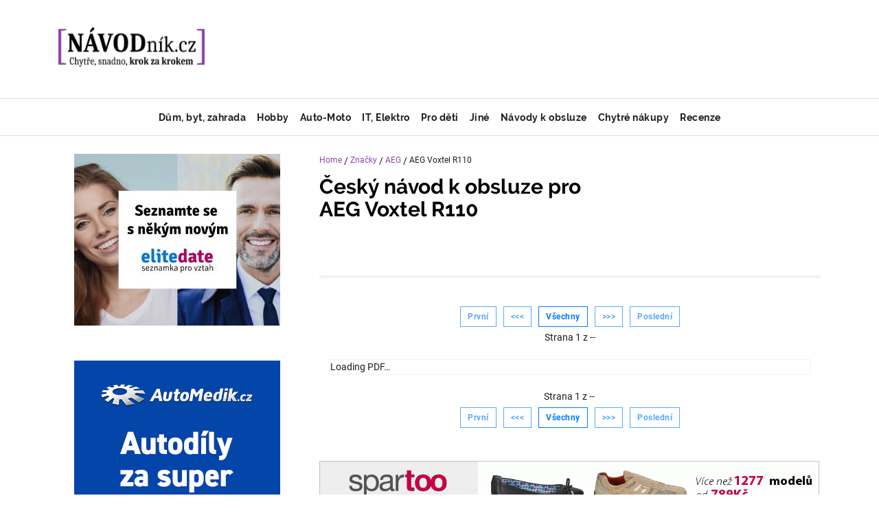

--- FILE ---
content_type: text/html; charset=utf-8
request_url: https://navodnik.cz/brands/aeg/aeg-voxtel-r110
body_size: 12038
content:
<!DOCTYPE html><html><head><meta http-equiv="X-UA-Compatible" content="IE=edge"/><meta name="author" content="Apeople service - https://apeople.cz"/><link rel="icon" href="/favicon.ico"/><link rel="apple-touch-icon" sizes="180x180" href="/apple-touch-icon.png"/><link rel="icon" type="image/png" sizes="32x32" href="/favicon-32x32.png"/><link rel="icon" type="image/png" sizes="16x16" href="/favicon-16x16.png"/><link rel="manifest" href="/site.webmanifest"/><meta name="viewport" content="width=device-width"/><meta charSet="utf-8"/><meta name="description" content="Návodník.cz je místo, kde si můžete odložit, ale hlavně najdete ty nejlepší návody s rady k úspěšnému vyřešení všech možných i nemožných problémů a životních situací."/><meta name="twitter:card" content="summary_large_image"/><meta name="twitter:site" content="@navodnik"/><meta name="twitter:creator" content="@navodnik"/><meta property="og:url" content="https://navodnik.cz/"/><meta property="og:type" content="website"/><meta property="og:description" content="Návodník.cz je místo, kde si můžete odložit, ale hlavně najdete ty nejlepší návody s rady k úspěšnému vyřešení všech možných i nemožných problémů a životních situací."/><meta property="og:locale" content="cs_CZ"/><meta property="og:site_name" content="NÁVODník.cz"/><title>Návod k obsluze pro AEG Voxtel R110 | NÁVODník.cz</title><meta name="robots" content="index,follow"/><meta name="googlebot" content="index,follow"/><meta property="og:title" content="Návod k obsluze pro AEG Voxtel R110 | NÁVODník.cz"/><meta property="og:image" content="https://api.apeople.cz/assets/d5b87813-b551-4688-a1ed-6ef3d09302f7"/><meta property="og:image:alt" content="AEG Voxtel R110"/><meta property="og:image:width" content="500"/><meta property="og:image:height" content="333"/><meta name="next-head-count" content="19"/><link rel="preload" href="/_next/static/css/a167e34ad9dff366.css" as="style"/><link rel="stylesheet" href="/_next/static/css/a167e34ad9dff366.css" data-n-g=""/><noscript data-n-css=""></noscript><script defer="" nomodule="" src="/_next/static/chunks/polyfills-5cd94c89d3acac5f.js"></script><script src="/_next/static/chunks/webpack-5752944655d749a0.js" defer=""></script><script src="/_next/static/chunks/framework-91d7f78b5b4003c8.js" defer=""></script><script src="/_next/static/chunks/main-101cfeaa18eb0e64.js" defer=""></script><script src="/_next/static/chunks/pages/_app-804c52fb6e075cc2.js" defer=""></script><script src="/_next/static/chunks/906a09f8-b52cf7f54c8b60ee.js" defer=""></script><script src="/_next/static/chunks/647-8c97788458babcbe.js" defer=""></script><script src="/_next/static/chunks/680-45b65e85aa7a1291.js" defer=""></script><script src="/_next/static/chunks/654-bced9c58399b6b95.js" defer=""></script><script src="/_next/static/chunks/pages/brands/%5Bbrand%5D/%5Bmanual%5D-325ff264f3f591ee.js" defer=""></script><script src="/_next/static/NvzzX8hYOmlw7s9fJlyb_/_buildManifest.js" defer=""></script><script src="/_next/static/NvzzX8hYOmlw7s9fJlyb_/_ssgManifest.js" defer=""></script><script src="/_next/static/NvzzX8hYOmlw7s9fJlyb_/_middlewareManifest.js" defer=""></script></head><body class="skin-purple"><div id="__next" data-reactroot=""><header><div class="firstbar"><div class="container"><div class="row"><div class="col-md-3 col-sm-12"><div class="brand"><a href="/"><span style="box-sizing:border-box;display:inline-block;overflow:hidden;width:initial;height:initial;background:none;opacity:1;border:0;margin:0;padding:0;position:relative;max-width:100%"><span style="box-sizing:border-box;display:block;width:initial;height:initial;background:none;opacity:1;border:0;margin:0;padding:0;max-width:100%"><img style="display:block;max-width:100%;width:initial;height:initial;background:none;opacity:1;border:0;margin:0;padding:0" alt="" aria-hidden="true" src="data:image/svg+xml,%3csvg%20xmlns=%27http://www.w3.org/2000/svg%27%20version=%271.1%27%20width=%27213%27%20height=%2757%27/%3e"/></span><img alt="Logo návodník" src="[data-uri]" decoding="async" data-nimg="intrinsic" style="position:absolute;top:0;left:0;bottom:0;right:0;box-sizing:border-box;padding:0;border:none;margin:auto;display:block;width:0;height:0;min-width:100%;max-width:100%;min-height:100%;max-height:100%"/><noscript><img alt="Logo návodník" srcSet="/_next/image?url=%2Fimages%2Flogo.png&amp;w=256&amp;q=75 1x, /_next/image?url=%2Fimages%2Flogo.png&amp;w=640&amp;q=75 2x" src="/_next/image?url=%2Fimages%2Flogo.png&amp;w=640&amp;q=75" decoding="async" data-nimg="intrinsic" style="position:absolute;top:0;left:0;bottom:0;right:0;box-sizing:border-box;padding:0;border:none;margin:auto;display:block;width:0;height:0;min-width:100%;max-width:100%;min-height:100%;max-height:100%" loading="lazy"/></noscript></span></a></div></div><div class="col-md-6 col-sm-12"></div><div class="col-md-3 col-sm-12 text-right"></div></div></div></div><nav class="menu"><div class="container"><nav class="navbar navbar-expand-lg navbar-light"><span class="d-lg-none"><li href="/search" class="nav-link"><a href="/search"><span></span></a></li></span><button aria-controls="responsive-navbar-nav" type="button" aria-label="Toggle navigation" class="navbar-toggler collapsed"><span class="navbar-toggler-icon"></span></button><div class="navbar-collapse collapse" id="responsive-navbar-nav"><ul class="mr-auto navbar-nav"><li href="/" data-rr-ui-event-key="/" class="nav-link"><a href="/"><span></span></a></li><li href="/navody-pro-dum-byt-zahradu" data-rr-ui-event-key="/navody-pro-dum-byt-zahradu" class="nav-link"><a href="/navody-pro-dum-byt-zahradu">Dům, byt, zahrada</a></li><li href="/hobby-a-volny-cas" data-rr-ui-event-key="/hobby-a-volny-cas" class="nav-link"><a href="/hobby-a-volny-cas">Hobby</a></li><li href="/auto-moto" data-rr-ui-event-key="/auto-moto" class="nav-link"><a href="/auto-moto">Auto-Moto</a></li><li href="/it-elektrotechnika-a-technologie" data-rr-ui-event-key="/it-elektrotechnika-a-technologie" class="nav-link"><a href="/it-elektrotechnika-a-technologie">IT, Elektro</a></li><li href="/navody-a-tipy-pro-deti" data-rr-ui-event-key="/navody-a-tipy-pro-deti" class="nav-link"><a href="/navody-a-tipy-pro-deti">Pro děti</a></li><li href="/dalsi-navody" data-rr-ui-event-key="/dalsi-navody" class="nav-link"><a href="/dalsi-navody">Jiné</a></li><li href="/ceske-navody-a-manualy" data-rr-ui-event-key="/ceske-navody-a-manualy" class="nav-link"><a href="/ceske-navody-a-manualy">Návody k obsluze</a></li><li href="/chytre-a-vyhodne-nakupovani" data-rr-ui-event-key="/chytre-a-vyhodne-nakupovani" class="nav-link"><a href="/chytre-a-vyhodne-nakupovani">Chytré nákupy</a></li><li href="/hodnoceni-a-recenze" data-rr-ui-event-key="/hodnoceni-a-recenze" class="nav-link"><a href="/hodnoceni-a-recenze">Recenze</a></li><li href="/search" data-rr-ui-event-key="/search" class="nav-link"><a href="/search"><span></span></a></li></ul></div></nav></div></nav></header><main><section class="single"><div class="container"><div class="row"><div class="d-none d-sm-block order-md-1 order-sm-2 order-2 col-md-4 col-sm-12 col-12"><aside><div class="aside-body"><figure class="firsta text-center"><a href="https://ehub.cz/system/scripts/click.php?a_aid=e30ddf5e&amp;a_bid=a54ab157" target="_top"><img src="https://doc.ehub.cz/b/a1eae3be/a54ab157.jpg" alt="300 x 250 - Moduly ARDUINO" title="300 x 250 - Moduly ARDUINO" class="img-fluid"/> </a><img style="border:0" src="https://ehub.cz/system/scripts/imp.php?a_aid=e30ddf5e&amp;a_bid=a54ab157" width="1" height="1" alt=""/><figcaption></figcaption></figure></div></aside><aside><div class="aside-body"><figure class="firsta text-center"><a href="https://ehub.cz/system/scripts/click.php?a_aid=e30ddf5e&amp;a_bid=cf33b807" target="_top"><img src="https://doc.ehub.cz/b/eee1debb/cf33b807.png" alt="Plať za 45 dní - 300 x 600" title="Plať za 45 dní - 300 x 600" class="img-fluid"/> </a><img style="border:0" src="https://ehub.cz/system/scripts/imp.php?a_aid=e30ddf5e&amp;a_bid=cf33b807" width="1" height="1" alt=""/><figcaption></figcaption></figure></div></aside><aside><div class="aside-body"><figure class="firsta text-center"><a href="https://ehub.cz/system/scripts/click.php?a_aid=e30ddf5e&amp;a_bid=87e625ea" target="_top"><img src="https://doc.ehub.cz/b/0000262X/87e625ea.png" alt="C3 300x300" title="C3 300x300" class="img-fluid"/> </a><img style="border:0" src="https://ehub.cz/system/scripts/imp.php?a_aid=e30ddf5e&amp;a_bid=87e625ea" width="1" height="1" alt=""/><figcaption></figcaption></figure></div></aside></div><div class="order-md-2 order-sm-1 order-1 col-md-8 col-sm-12 col-12"><div class="breadcrumb-wrapper"><ol class="breadcrumb"><li><a href="/">Home</a></li><span> / </span><li><a href="/brands">Značky</a></li><span> / </span><li><a href="/brands/aeg">AEG</a></li><span> / </span><li><span>AEG Voxtel R110</span></li></ol></div><article class="article main-article"><header><h1>Český návod k obsluze pro<br/>AEG Voxtel R110</h1></header><div class="main"><div class="line"></div></div><div id="SignUpSignInDiv"><div class="text-center col-md-12 col-sm-12 col-12"><button disabled="" type="button" class="btn btn-outline-primary btn-sm"> První </button><button disabled="" type="button" class="btn btn-outline-primary btn-sm"> &lt;&lt;&lt; </button><button id="SignUpButton" type="button" class="btn btn-outline-primary btn-sm"> Všechny </button><button disabled="" type="button" class="btn btn-outline-primary btn-sm"> &gt;&gt;&gt; </button><button disabled="" type="button" class="btn btn-outline-primary btn-sm"> Poslední </button><div>Strana <!-- -->1<!-- --> z <!-- -->--<br/> </div></div></div><div class="col-md-12"><div><div class="react-pdf__Document"><div class="react-pdf__message react-pdf__message--loading">Loading PDF…</div></div></div></div><div id="SignUpSignInDiv"><div class="text-center col-md-12 col-sm-12 col-12"><div><br/>Strana <!-- -->1<!-- --> z <!-- -->--<!-- --> </div><button disabled="" type="button" class="btn btn-outline-primary btn-sm"> První </button><button disabled="" type="button" class="btn btn-outline-primary btn-sm"> &lt;&lt;&lt; </button><button id="SignUpButton" type="button" class="btn btn-outline-primary btn-sm"> Všechny </button><button disabled="" type="button" class="btn btn-outline-primary btn-sm"> &gt;&gt;&gt;</button><button disabled="" type="button" class="btn btn-outline-primary btn-sm"> Poslední </button></div></div></article><div class="firstb"><a href="https://ehub.cz/system/scripts/click.php?a_aid=e30ddf5e&amp;a_bid=7fda519d" target="_top"><img src="https://doc.ehub.cz/b/706fc994/7fda519d.jpg" alt="Srozumitelnost - 728 x 90" title="Srozumitelnost - 728 x 90" class="img-fluid"/> </a><img style="border:0" src="https://ehub.cz/system/scripts/imp.php?a_aid=e30ddf5e&amp;a_bid=7fda519d" width="1" height="1" alt=""/></div><div class="line"></div><div class="justify-content-center row"><div id="recaptcha-google"></div></div><div class="line transparent"></div><div class="justify-content-center row"><a target="_blank" download="" role="button" aria-disabled="true" class="btn btn-primary btn-bg disabled">Stáhnout návod pro <!-- -->AEG Voxtel R110</a></div><div class="firstb"><a href="https://ehub.cz/system/scripts/click.php?a_aid=e30ddf5e&amp;a_bid=e9d29972" target="_top"><img src="https://doc.ehub.cz/b/f709cff7/e9d29972.jpg" alt="728x90" title="728x90" class="img-fluid"/> </a><img style="border:0" src="https://ehub.cz/system/scripts/imp.php?a_aid=e30ddf5e&amp;a_bid=e9d29972" width="1" height="1" alt=""/></div></div></div></div></section></main><footer class="footer"><div class="container"><div class="row"><div class="col-md-3 col-sm-6 col-xs-12"><div class="block"></div></div><div class="col-md-3 col-sm-6 col-xs-12"><div class="block"></div></div><div class="col-md-3 col-sm-6 col-xs-12"><div class="block"></div></div><div class="col-md-3 col-sm-6 col-xs-12"><div class="block text-center"><a href="https://www.digitalocean.com/?refcode=69b971c11bdc&amp;utm_campaign=Referral_Invite&amp;utm_medium=Referral_Program&amp;utm_source=badge" target="_blank" rel="noreferrer"><span style="box-sizing:border-box;display:inline-block;overflow:hidden;width:initial;height:initial;background:none;opacity:1;border:0;margin:0;padding:0;position:relative;max-width:100%"><span style="box-sizing:border-box;display:block;width:initial;height:initial;background:none;opacity:1;border:0;margin:0;padding:0;max-width:100%"><img style="display:block;max-width:100%;width:initial;height:initial;background:none;opacity:1;border:0;margin:0;padding:0" alt="" aria-hidden="true" src="data:image/svg+xml,%3csvg%20xmlns=%27http://www.w3.org/2000/svg%27%20version=%271.1%27%20width=%27200%27%20height=%2765%27/%3e"/></span><img alt="Logo návodník" src="[data-uri]" decoding="async" data-nimg="intrinsic" style="position:absolute;top:0;left:0;bottom:0;right:0;box-sizing:border-box;padding:0;border:none;margin:auto;display:block;width:0;height:0;min-width:100%;max-width:100%;min-height:100%;max-height:100%"/><noscript><img alt="Logo návodník" srcSet="/_next/image?url=%2Fimages%2Fdigital_ocean.svg&amp;w=256&amp;q=75 1x, /_next/image?url=%2Fimages%2Fdigital_ocean.svg&amp;w=640&amp;q=75 2x" src="/_next/image?url=%2Fimages%2Fdigital_ocean.svg&amp;w=640&amp;q=75" decoding="async" data-nimg="intrinsic" style="position:absolute;top:0;left:0;bottom:0;right:0;box-sizing:border-box;padding:0;border:none;margin:auto;display:block;width:0;height:0;min-width:100%;max-width:100%;min-height:100%;max-height:100%" loading="lazy"/></noscript></span></a></div></div></div><div class="row"><div class="col-md-12"><div class="copyright">COPYRIGHT © NÁVODník.cz 2024. ALL RIGHT RESERVED.<div>Made with <span></span> by<!-- --> <a href="https://apeople.cz" target="_blank" rel="noreferrer">Apeople</a></div></div></div></div></div></footer></div><script id="__NEXT_DATA__" type="application/json">{"props":{"pageProps":{"actManual":{"manuals":[{"id":"2367","date_created_func":{"day":17,"month":11,"year":2021},"title":"AEG Voxtel R110","slug":"aeg-voxtel-r110","description":"","perex":"","content":"","views":867,"m_categories":{"id":"90","name":"vysílačky","slug":"vysilacky"},"brands":{"id":"103","title":"AEG","slug":"aeg"},"pdf_file":{"id":"5d114233-71f1-4abf-814b-8fb884d406a7","type":"application/pdf","title":"Aeg Voxtel R110","filesize":"598745"},"image":{"id":"d5b87813-b551-4688-a1ed-6ef3d09302f7","type":"image/jpeg","filesize":"3237","title":"Aeg Voxtel R110","storage":"local"}}]},"errorCode":"","API_IMG":"https://api.apeople.cz/assets","getXpopularPost":{"posts":[{"id":"20","date_published_func":{"day":11,"month":1,"year":2022},"title":"S octem doma můžete vyčistit ledasco. S jakými materiály by ale ocet neměl přijít do styku?","slug":"s-octem-doma-muzete-vycistit-ledasco-s-jakymi-materialy-by-ale-ocet-nemel-prijit-do-styku","perex":"O octu se často hovoří jako o nedocenitelném pomocníkovi v domácnosti a je pravda, že kromě dochucení oblíbené kulajdy nebo koprové omáčky můžete ocet použít i při úklidu kuchyně či koupelny. I když je ocet šikovný a všestranný čistič, existují materiály, se kterými by neměl přijít do styku.","categories":{"id":"12","name":"Dům, byt, zahrada","slug":"navody-pro-dum-byt-zahradu"},"image":{"id":"1a093c9c-7500-4823-9ed9-d07b46488fa6","type":"image/jpeg","filesize":"4427771","location":null,"title":"Depositphotos 1725453 L","storage":"local","filename_download":"Depositphotos_1725453_L.jpg","filename_disk":"1a093c9c-7500-4823-9ed9-d07b46488fa6.jpg"},"targets":[{"targets_id":{"id":"1"}},{"targets_id":{"id":"3"}}],"tags":[{"tags_id":{"id":"14"}}],"views":2206}]},"sidebar_ads1":{"ads":[{"id":"2875","url":null,"img":null,"dimension":{"id":"2","width":360,"height":360},"adslocations":{"id":"4"},"adstags":[],"html_object":"\u003ca href=\"https://ehub.cz/system/scripts/click.php?a_aid=e30ddf5e\u0026a_bid=e5e68610\" target=\"_top\" \u003e\u003cimg src=\"https://doc.ehub.cz/b/2533c797/e5e68610.png\" alt=\"300 x 250\" title=\"300 x 250\" class=\"img-fluid\" /\u003e \u003c/a\u003e\u003cimg style=\"border: 0\" src=\"https://ehub.cz/system/scripts/imp.php?a_aid=e30ddf5e\u0026a_bid=e5e68610\" width=\"1\" height=\"1\" alt=\"\" /\u003e"},{"id":"2896","url":null,"img":null,"dimension":{"id":"2","width":360,"height":360},"adslocations":{"id":"4"},"adstags":[],"html_object":"\u003ca href=\"https://ehub.cz/system/scripts/click.php?a_aid=e30ddf5e\u0026a_bid=3cf68da1\" target=\"_top\" \u003e\u003cimg src=\"https://doc.ehub.cz/b/234a9c71/3cf68da1.jpg\" alt=\"300x250 A\" title=\"300x250 A\" class=\"img-fluid\" /\u003e \u003c/a\u003e\u003cimg style=\"border: 0\" src=\"https://ehub.cz/system/scripts/imp.php?a_aid=e30ddf5e\u0026a_bid=3cf68da1\" width=\"1\" height=\"1\" alt=\"\" /\u003e"},{"id":"2895","url":null,"img":null,"dimension":{"id":"2","width":360,"height":360},"adslocations":{"id":"4"},"adstags":[],"html_object":"\u003ca href=\"https://ehub.cz/system/scripts/click.php?a_aid=e30ddf5e\u0026a_bid=32c6ea9f\" target=\"_top\" \u003e\u003cimg src=\"https://doc.ehub.cz/b/7dc6a993/32c6ea9f.jpg\" alt=\"300x250 A\" title=\"300x250 A\" class=\"img-fluid\" /\u003e \u003c/a\u003e\u003cimg style=\"border: 0\" src=\"https://ehub.cz/system/scripts/imp.php?a_aid=e30ddf5e\u0026a_bid=32c6ea9f\" width=\"1\" height=\"1\" alt=\"\" /\u003e"},{"id":"2893","url":null,"img":null,"dimension":{"id":"2","width":360,"height":360},"adslocations":{"id":"4"},"adstags":[],"html_object":"\u003ca href=\"https://ehub.cz/system/scripts/click.php?a_aid=e30ddf5e\u0026a_bid=cfe90368\" target=\"_top\" \u003e\u003cimg src=\"https://doc.ehub.cz/b/6965053d/cfe90368.jpg\" alt=\"300 x 250\" title=\"300 x 250\" class=\"img-fluid\" /\u003e \u003c/a\u003e\u003cimg style=\"border: 0\" src=\"https://ehub.cz/system/scripts/imp.php?a_aid=e30ddf5e\u0026a_bid=cfe90368\" width=\"1\" height=\"1\" alt=\"\" /\u003e"},{"id":"2892","url":null,"img":null,"dimension":{"id":"2","width":360,"height":360},"adslocations":{"id":"4"},"adstags":[],"html_object":"\u003ca href=\"https://ehub.cz/system/scripts/click.php?a_aid=e30ddf5e\u0026a_bid=81a3aea5\" target=\"_top\" \u003e\u003cimg src=\"https://doc.ehub.cz/b/ecf35451/81a3aea5.jpg\" alt=\"300 x 250\" title=\"300 x 250\" class=\"img-fluid\" /\u003e \u003c/a\u003e\u003cimg style=\"border: 0\" src=\"https://ehub.cz/system/scripts/imp.php?a_aid=e30ddf5e\u0026a_bid=81a3aea5\" width=\"1\" height=\"1\" alt=\"\" /\u003e"},{"id":"2891","url":null,"img":null,"dimension":{"id":"2","width":360,"height":360},"adslocations":{"id":"4"},"adstags":[],"html_object":"\u003ca href=\"https://ehub.cz/system/scripts/click.php?a_aid=e30ddf5e\u0026a_bid=abfdc09c\" target=\"_top\" \u003e\u003cimg src=\"https://doc.ehub.cz/b/afb077cd/abfdc09c.png\" alt=\"300 x 250\" title=\"300 x 250\" class=\"img-fluid\" /\u003e \u003c/a\u003e\u003cimg style=\"border: 0\" src=\"https://ehub.cz/system/scripts/imp.php?a_aid=e30ddf5e\u0026a_bid=abfdc09c\" width=\"1\" height=\"1\" alt=\"\" /\u003e"},{"id":"2890","url":null,"img":null,"dimension":{"id":"2","width":360,"height":360},"adslocations":{"id":"4"},"adstags":[],"html_object":"\u003ca href=\"https://ehub.cz/system/scripts/click.php?a_aid=e30ddf5e\u0026a_bid=4f361f12\" target=\"_top\" \u003e\u003cimg src=\"https://doc.ehub.cz/b/3a5de7f7/4f361f12.png\" alt=\"300 x 250\" title=\"300 x 250\" class=\"img-fluid\" /\u003e \u003c/a\u003e\u003cimg style=\"border: 0\" src=\"https://ehub.cz/system/scripts/imp.php?a_aid=e30ddf5e\u0026a_bid=4f361f12\" width=\"1\" height=\"1\" alt=\"\" /\u003e"},{"id":"2884","url":null,"img":null,"dimension":{"id":"2","width":360,"height":360},"adslocations":{"id":"4"},"adstags":[],"html_object":"\u003ca href=\"https://ehub.cz/system/scripts/click.php?a_aid=e30ddf5e\u0026a_bid=df8b2e0d\" target=\"_top\" \u003e\u003cimg src=\"https://doc.ehub.cz/b/afb077cd/df8b2e0d.png\" alt=\"300 x 250\" title=\"300 x 250\" class=\"img-fluid\" /\u003e \u003c/a\u003e\u003cimg style=\"border: 0\" src=\"https://ehub.cz/system/scripts/imp.php?a_aid=e30ddf5e\u0026a_bid=df8b2e0d\" width=\"1\" height=\"1\" alt=\"\" /\u003e"},{"id":"2882","url":null,"img":null,"dimension":{"id":"2","width":360,"height":360},"adslocations":{"id":"4"},"adstags":[],"html_object":"\u003ca href=\"https://ehub.cz/system/scripts/click.php?a_aid=e30ddf5e\u0026a_bid=6f481d85\" target=\"_top\" \u003e\u003cimg src=\"https://doc.ehub.cz/b/3a5de7f7/6f481d85.png\" alt=\"300 x 250\" title=\"300 x 250\" class=\"img-fluid\" /\u003e \u003c/a\u003e\u003cimg style=\"border: 0\" src=\"https://ehub.cz/system/scripts/imp.php?a_aid=e30ddf5e\u0026a_bid=6f481d85\" width=\"1\" height=\"1\" alt=\"\" /\u003e"},{"id":"2880","url":null,"img":null,"dimension":{"id":"2","width":360,"height":360},"adslocations":{"id":"4"},"adstags":[],"html_object":"\u003ca href=\"https://ehub.cz/system/scripts/click.php?a_aid=e30ddf5e\u0026a_bid=5dcce43a\" target=\"_top\" \u003e\u003cimg src=\"https://doc.ehub.cz/b/83c99c4a/5dcce43a.jpg\" alt=\"300 x 250\" title=\"300 x 250\" class=\"img-fluid\" /\u003e \u003c/a\u003e\u003cimg style=\"border: 0\" src=\"https://ehub.cz/system/scripts/imp.php?a_aid=e30ddf5e\u0026a_bid=5dcce43a\" width=\"1\" height=\"1\" alt=\"\" /\u003e"},{"id":"2879","url":null,"img":null,"dimension":{"id":"2","width":360,"height":360},"adslocations":{"id":"4"},"adstags":[],"html_object":"\u003ca href=\"https://ehub.cz/system/scripts/click.php?a_aid=e30ddf5e\u0026a_bid=11dc6ddc\" target=\"_top\" \u003e\u003cimg src=\"https://doc.ehub.cz/b/30ea9147/11dc6ddc.png\" alt=\"300 x 250\" title=\"300 x 250\" class=\"img-fluid\" /\u003e \u003c/a\u003e\u003cimg style=\"border: 0\" src=\"https://ehub.cz/system/scripts/imp.php?a_aid=e30ddf5e\u0026a_bid=11dc6ddc\" width=\"1\" height=\"1\" alt=\"\" /\u003e"},{"id":"2877","url":null,"img":null,"dimension":{"id":"2","width":360,"height":360},"adslocations":{"id":"4"},"adstags":[],"html_object":"\u003ca href=\"https://ehub.cz/system/scripts/click.php?a_aid=e30ddf5e\u0026a_bid=4a69aa25\" target=\"_top\" \u003e\u003cimg src=\"https://doc.ehub.cz/b/bd317128/4a69aa25.jpg\" alt=\"300 x 250\" title=\"300 x 250\" class=\"img-fluid\" /\u003e \u003c/a\u003e\u003cimg style=\"border: 0\" src=\"https://ehub.cz/system/scripts/imp.php?a_aid=e30ddf5e\u0026a_bid=4a69aa25\" width=\"1\" height=\"1\" alt=\"\" /\u003e"},{"id":"2876","url":null,"img":null,"dimension":{"id":"2","width":360,"height":360},"adslocations":{"id":"4"},"adstags":[],"html_object":"\u003ca href=\"https://ehub.cz/system/scripts/click.php?a_aid=e30ddf5e\u0026a_bid=5ea93d50\" target=\"_top\" \u003e\u003cimg src=\"https://doc.ehub.cz/b/90b394ad/5ea93d50.jpg\" alt=\"300 x 250\" title=\"300 x 250\" class=\"img-fluid\" /\u003e \u003c/a\u003e\u003cimg style=\"border: 0\" src=\"https://ehub.cz/system/scripts/imp.php?a_aid=e30ddf5e\u0026a_bid=5ea93d50\" width=\"1\" height=\"1\" alt=\"\" /\u003e"},{"id":"2900","url":null,"img":null,"dimension":{"id":"2","width":360,"height":360},"adslocations":{"id":"4"},"adstags":[],"html_object":"\u003ca href=\"https://ehub.cz/system/scripts/click.php?a_aid=e30ddf5e\u0026a_bid=1f435544\" target=\"_top\" \u003e\u003cimg src=\"https://doc.ehub.cz/b/e72d055b/1f435544.jpg\" alt=\"300x250 B\" title=\"300x250 B\" class=\"img-fluid\" /\u003e \u003c/a\u003e\u003cimg style=\"border: 0\" src=\"https://ehub.cz/system/scripts/imp.php?a_aid=e30ddf5e\u0026a_bid=1f435544\" width=\"1\" height=\"1\" alt=\"\" /\u003e"},{"id":"2874","url":null,"img":null,"dimension":{"id":"2","width":360,"height":360},"adslocations":{"id":"4"},"adstags":[],"html_object":"\u003ca href=\"https://ehub.cz/system/scripts/click.php?a_aid=e30ddf5e\u0026a_bid=72a89e71\" target=\"_top\" \u003e\u003cimg src=\"https://doc.ehub.cz/b/2533c797/72a89e71.png\" alt=\"300 x 250\" title=\"300 x 250\" class=\"img-fluid\" /\u003e \u003c/a\u003e\u003cimg style=\"border: 0\" src=\"https://ehub.cz/system/scripts/imp.php?a_aid=e30ddf5e\u0026a_bid=72a89e71\" width=\"1\" height=\"1\" alt=\"\" /\u003e"},{"id":"2871","url":null,"img":null,"dimension":{"id":"2","width":360,"height":360},"adslocations":{"id":"4"},"adstags":[],"html_object":"\u003ca href=\"https://ehub.cz/system/scripts/click.php?a_aid=e30ddf5e\u0026a_bid=630b3000\" target=\"_top\" \u003e\u003cimg src=\"https://doc.ehub.cz/b/dab992be/630b3000.png\" alt=\"300 x 250\" title=\"300 x 250\" class=\"img-fluid\" /\u003e \u003c/a\u003e\u003cimg style=\"border: 0\" src=\"https://ehub.cz/system/scripts/imp.php?a_aid=e30ddf5e\u0026a_bid=630b3000\" width=\"1\" height=\"1\" alt=\"\" /\u003e"},{"id":"2870","url":null,"img":null,"dimension":{"id":"2","width":360,"height":360},"adslocations":{"id":"4"},"adstags":[],"html_object":"\u003ca href=\"https://ehub.cz/system/scripts/click.php?a_aid=e30ddf5e\u0026a_bid=bca31cd7\" target=\"_top\" \u003e\u003cimg src=\"https://doc.ehub.cz/b/a540cd53/bca31cd7.jpg\" alt=\"300 x 250\" title=\"300 x 250\" class=\"img-fluid\" /\u003e \u003c/a\u003e\u003cimg style=\"border: 0\" src=\"https://ehub.cz/system/scripts/imp.php?a_aid=e30ddf5e\u0026a_bid=bca31cd7\" width=\"1\" height=\"1\" alt=\"\" /\u003e"},{"id":"2869","url":null,"img":null,"dimension":{"id":"2","width":360,"height":360},"adslocations":{"id":"4"},"adstags":[],"html_object":"\u003ca href=\"https://ehub.cz/system/scripts/click.php?a_aid=e30ddf5e\u0026a_bid=d2af7cf2\" target=\"_top\" \u003e\u003cimg src=\"https://doc.ehub.cz/b/a540cd53/d2af7cf2.jpg\" alt=\"300 x 250\" title=\"300 x 250\" class=\"img-fluid\" /\u003e \u003c/a\u003e\u003cimg style=\"border: 0\" src=\"https://ehub.cz/system/scripts/imp.php?a_aid=e30ddf5e\u0026a_bid=d2af7cf2\" width=\"1\" height=\"1\" alt=\"\" /\u003e"},{"id":"2868","url":null,"img":null,"dimension":{"id":"2","width":360,"height":360},"adslocations":{"id":"4"},"adstags":[],"html_object":"\u003ca href=\"https://ehub.cz/system/scripts/click.php?a_aid=e30ddf5e\u0026a_bid=6e8bcf76\" target=\"_top\" \u003e\u003cimg src=\"https://doc.ehub.cz/b/a309dd83/6e8bcf76.jpg\" alt=\"300 x 250\" title=\"300 x 250\" class=\"img-fluid\" /\u003e \u003c/a\u003e\u003cimg style=\"border: 0\" src=\"https://ehub.cz/system/scripts/imp.php?a_aid=e30ddf5e\u0026a_bid=6e8bcf76\" width=\"1\" height=\"1\" alt=\"\" /\u003e"},{"id":"2866","url":null,"img":null,"dimension":{"id":"2","width":360,"height":360},"adslocations":{"id":"4"},"adstags":[],"html_object":"\u003ca href=\"https://ehub.cz/system/scripts/click.php?a_aid=e30ddf5e\u0026a_bid=9cb4f87f\" target=\"_top\" \u003e\u003cimg src=\"https://doc.ehub.cz/b/6965053d/9cb4f87f.jpg\" alt=\"300 x 250\" title=\"300 x 250\" class=\"img-fluid\" /\u003e \u003c/a\u003e\u003cimg style=\"border: 0\" src=\"https://ehub.cz/system/scripts/imp.php?a_aid=e30ddf5e\u0026a_bid=9cb4f87f\" width=\"1\" height=\"1\" alt=\"\" /\u003e"},{"id":"2862","url":null,"img":null,"dimension":{"id":"2","width":360,"height":360},"adslocations":{"id":"4"},"adstags":[],"html_object":"\u003ca href=\"https://ehub.cz/system/scripts/click.php?a_aid=e30ddf5e\u0026a_bid=04343eb8\" target=\"_top\" \u003e\u003cimg src=\"https://doc.ehub.cz/b/6bc3b40e/04343eb8.png\" alt=\"300 x 250\" title=\"300 x 250\" class=\"img-fluid\" /\u003e \u003c/a\u003e\u003cimg style=\"border: 0\" src=\"https://ehub.cz/system/scripts/imp.php?a_aid=e30ddf5e\u0026a_bid=04343eb8\" width=\"1\" height=\"1\" alt=\"\" /\u003e"},{"id":"2861","url":null,"img":null,"dimension":{"id":"2","width":360,"height":360},"adslocations":{"id":"4"},"adstags":[],"html_object":"\u003ca href=\"https://ehub.cz/system/scripts/click.php?a_aid=e30ddf5e\u0026a_bid=1ade3663\" target=\"_top\" \u003e\u003cimg src=\"https://doc.ehub.cz/b/53bb3945/1ade3663.jpg\" alt=\"300 x 250\" title=\"300 x 250\" class=\"img-fluid\" /\u003e \u003c/a\u003e\u003cimg style=\"border: 0\" src=\"https://ehub.cz/system/scripts/imp.php?a_aid=e30ddf5e\u0026a_bid=1ade3663\" width=\"1\" height=\"1\" alt=\"\" /\u003e"},{"id":"2860","url":null,"img":null,"dimension":{"id":"2","width":360,"height":360},"adslocations":{"id":"4"},"adstags":[],"html_object":"\u003ca href=\"https://ehub.cz/system/scripts/click.php?a_aid=e30ddf5e\u0026a_bid=bc2ad4dd\" target=\"_top\" \u003e\u003cimg src=\"https://doc.ehub.cz/b/2c339c48/bc2ad4dd.jpg\" alt=\"300 x 250\" title=\"300 x 250\" class=\"img-fluid\" /\u003e \u003c/a\u003e\u003cimg style=\"border: 0\" src=\"https://ehub.cz/system/scripts/imp.php?a_aid=e30ddf5e\u0026a_bid=bc2ad4dd\" width=\"1\" height=\"1\" alt=\"\" /\u003e"},{"id":"2859","url":null,"img":null,"dimension":{"id":"2","width":360,"height":360},"adslocations":{"id":"4"},"adstags":[],"html_object":"\u003ca href=\"https://ehub.cz/system/scripts/click.php?a_aid=e30ddf5e\u0026a_bid=e7fb5b63\" target=\"_top\" \u003e\u003cimg src=\"https://doc.ehub.cz/b/2c339c48/e7fb5b63.jpg\" alt=\"300 x 250\" title=\"300 x 250\" class=\"img-fluid\" /\u003e \u003c/a\u003e\u003cimg style=\"border: 0\" src=\"https://ehub.cz/system/scripts/imp.php?a_aid=e30ddf5e\u0026a_bid=e7fb5b63\" width=\"1\" height=\"1\" alt=\"\" /\u003e"},{"id":"2855","url":null,"img":null,"dimension":{"id":"2","width":360,"height":360},"adslocations":{"id":"4"},"adstags":[],"html_object":"\u003ca href=\"https://ehub.cz/system/scripts/click.php?a_aid=e30ddf5e\u0026a_bid=27c497a1\" target=\"_top\" \u003e\u003cimg src=\"https://doc.ehub.cz/b/ccb15536/27c497a1.jpg\" alt=\"300 x 250\" title=\"300 x 250\" class=\"img-fluid\" /\u003e \u003c/a\u003e\u003cimg style=\"border: 0\" src=\"https://ehub.cz/system/scripts/imp.php?a_aid=e30ddf5e\u0026a_bid=27c497a1\" width=\"1\" height=\"1\" alt=\"\" /\u003e"},{"id":"2923","url":null,"img":null,"dimension":{"id":"2","width":360,"height":360},"adslocations":{"id":"4"},"adstags":[],"html_object":"\u003ca href=\"https://ehub.cz/system/scripts/click.php?a_aid=e30ddf5e\u0026a_bid=0003872B\" target=\"_top\" \u003e\u003cimg src=\"https://doc.ehub.cz/b/0000433X/0003872B.png\" alt=\"300x250 hlava\" title=\"300x250 hlava\" class=\"img-fluid\" /\u003e \u003c/a\u003e\u003cimg style=\"border: 0\" src=\"https://ehub.cz/system/scripts/imp.php?a_aid=e30ddf5e\u0026a_bid=0003872B\" width=\"1\" height=\"1\" alt=\"\" /\u003e"},{"id":"2945","url":null,"img":null,"dimension":{"id":"2","width":360,"height":360},"adslocations":{"id":"4"},"adstags":[],"html_object":"\u003ca href=\"https://ehub.cz/system/scripts/click.php?a_aid=e30ddf5e\u0026a_bid=3d9e0182\" target=\"_top\" \u003e\u003cimg src=\"https://doc.ehub.cz/b/5e0c4460/3d9e0182.jpg\" alt=\"300x250 PA\" title=\"300x250 PA\" class=\"img-fluid\" /\u003e \u003c/a\u003e\u003cimg style=\"border: 0\" src=\"https://ehub.cz/system/scripts/imp.php?a_aid=e30ddf5e\u0026a_bid=3d9e0182\" width=\"1\" height=\"1\" alt=\"\" /\u003e"},{"id":"2944","url":null,"img":null,"dimension":{"id":"2","width":360,"height":360},"adslocations":{"id":"4"},"adstags":[],"html_object":"\u003ca href=\"https://ehub.cz/system/scripts/click.php?a_aid=e30ddf5e\u0026a_bid=dd78374e\" target=\"_top\" \u003e\u003cimg src=\"https://doc.ehub.cz/b/efbd1779/dd78374e.png\" alt=\"300x250 OP\" title=\"300x250 OP\" class=\"img-fluid\" /\u003e \u003c/a\u003e\u003cimg style=\"border: 0\" src=\"https://ehub.cz/system/scripts/imp.php?a_aid=e30ddf5e\u0026a_bid=dd78374e\" width=\"1\" height=\"1\" alt=\"\" /\u003e"},{"id":"2940","url":null,"img":null,"dimension":{"id":"2","width":360,"height":360},"adslocations":{"id":"4"},"adstags":[],"html_object":"\u003ca href=\"https://ehub.cz/system/scripts/click.php?a_aid=e30ddf5e\u0026a_bid=4418682b\" target=\"_top\" \u003e\u003cimg src=\"https://doc.ehub.cz/b/0000433X/4418682b.png\" alt=\"300x250 nevzdavej to\" title=\"300x250 nevzdavej to\" class=\"img-fluid\" /\u003e \u003c/a\u003e\u003cimg style=\"border: 0\" src=\"https://ehub.cz/system/scripts/imp.php?a_aid=e30ddf5e\u0026a_bid=4418682b\" width=\"1\" height=\"1\" alt=\"\" /\u003e"},{"id":"2939","url":null,"img":null,"dimension":{"id":"2","width":360,"height":360},"adslocations":{"id":"4"},"adstags":[],"html_object":"\u003ca href=\"https://ehub.cz/system/scripts/click.php?a_aid=e30ddf5e\u0026a_bid=bc183dad\" target=\"_top\" \u003e\u003cimg src=\"https://doc.ehub.cz/b/a97c245a/bc183dad.jpg\" alt=\"300x250 - Nejoblíbenější zážitky\" title=\"300x250 - Nejoblíbenější zážitky\" class=\"img-fluid\" /\u003e \u003c/a\u003e\u003cimg style=\"border: 0\" src=\"https://ehub.cz/system/scripts/imp.php?a_aid=e30ddf5e\u0026a_bid=bc183dad\" width=\"1\" height=\"1\" alt=\"\" /\u003e"},{"id":"2938","url":null,"img":null,"dimension":{"id":"2","width":360,"height":360},"adslocations":{"id":"4"},"adstags":[],"html_object":"\u003ca href=\"https://ehub.cz/system/scripts/click.php?a_aid=e30ddf5e\u0026a_bid=55a463a8\" target=\"_top\" \u003e\u003cimg src=\"https://doc.ehub.cz/b/a1eae3be/55a463a8.jpg\" alt=\"300 x 250 - Návody k produktům\" title=\"300 x 250 - Návody k produktům\" class=\"img-fluid\" /\u003e \u003c/a\u003e\u003cimg style=\"border: 0\" src=\"https://ehub.cz/system/scripts/imp.php?a_aid=e30ddf5e\u0026a_bid=55a463a8\" width=\"1\" height=\"1\" alt=\"\" /\u003e"},{"id":"2937","url":null,"img":null,"dimension":{"id":"2","width":360,"height":360},"adslocations":{"id":"4"},"adstags":[],"html_object":"\u003ca href=\"https://ehub.cz/system/scripts/click.php?a_aid=e30ddf5e\u0026a_bid=6ca236c9\" target=\"_top\" \u003e\u003cimg src=\"https://doc.ehub.cz/b/43e2e261/6ca236c9.jpg\" alt=\"300 x 250 muž\" title=\"300 x 250 muž\" class=\"img-fluid\" /\u003e \u003c/a\u003e\u003cimg style=\"border: 0\" src=\"https://ehub.cz/system/scripts/imp.php?a_aid=e30ddf5e\u0026a_bid=6ca236c9\" width=\"1\" height=\"1\" alt=\"\" /\u003e"},{"id":"2936","url":null,"img":null,"dimension":{"id":"2","width":360,"height":360},"adslocations":{"id":"4"},"adstags":[],"html_object":"\u003ca href=\"https://ehub.cz/system/scripts/click.php?a_aid=e30ddf5e\u0026a_bid=a54ab157\" target=\"_top\" \u003e\u003cimg src=\"https://doc.ehub.cz/b/a1eae3be/a54ab157.jpg\" alt=\"300 x 250 - Moduly ARDUINO\" title=\"300 x 250 - Moduly ARDUINO\" class=\"img-fluid\" /\u003e \u003c/a\u003e\u003cimg style=\"border: 0\" src=\"https://ehub.cz/system/scripts/imp.php?a_aid=e30ddf5e\u0026a_bid=a54ab157\" width=\"1\" height=\"1\" alt=\"\" /\u003e"},{"id":"2935","url":null,"img":null,"dimension":{"id":"2","width":360,"height":360},"adslocations":{"id":"4"},"adstags":[],"html_object":"\u003ca href=\"https://ehub.cz/system/scripts/click.php?a_aid=e30ddf5e\u0026a_bid=7171fbb4\" target=\"_top\" \u003e\u003cimg src=\"https://doc.ehub.cz/b/842b8086/7171fbb4.jpg\" alt=\"300 x 250 - léto\" title=\"300 x 250 - léto\" class=\"img-fluid\" /\u003e \u003c/a\u003e\u003cimg style=\"border: 0\" src=\"https://ehub.cz/system/scripts/imp.php?a_aid=e30ddf5e\u0026a_bid=7171fbb4\" width=\"1\" height=\"1\" alt=\"\" /\u003e"},{"id":"2934","url":null,"img":null,"dimension":{"id":"2","width":360,"height":360},"adslocations":{"id":"4"},"adstags":[],"html_object":"\u003ca href=\"https://ehub.cz/system/scripts/click.php?a_aid=e30ddf5e\u0026a_bid=7f074486\" target=\"_top\" \u003e\u003cimg src=\"https://doc.ehub.cz/b/6634017d/7f074486.jpg\" alt=\"300x250 Kupte si kontaktní čočky online\" title=\"300x250 Kupte si kontaktní čočky online\" class=\"img-fluid\" /\u003e \u003c/a\u003e\u003cimg style=\"border: 0\" src=\"https://ehub.cz/system/scripts/imp.php?a_aid=e30ddf5e\u0026a_bid=7f074486\" width=\"1\" height=\"1\" alt=\"\" /\u003e"},{"id":"2932","url":null,"img":null,"dimension":{"id":"2","width":360,"height":360},"adslocations":{"id":"4"},"adstags":[],"html_object":"\u003ca href=\"https://ehub.cz/system/scripts/click.php?a_aid=e30ddf5e\u0026a_bid=91c5c6c3\" target=\"_top\" \u003e\u003cimg src=\"https://doc.ehub.cz/b/2787325c/91c5c6c3.jpg\" alt=\"300 x 250 - kočka\" title=\"300 x 250 - kočka\" class=\"img-fluid\" /\u003e \u003c/a\u003e\u003cimg style=\"border: 0\" src=\"https://ehub.cz/system/scripts/imp.php?a_aid=e30ddf5e\u0026a_bid=91c5c6c3\" width=\"1\" height=\"1\" alt=\"\" /\u003e"},{"id":"2928","url":null,"img":null,"dimension":{"id":"2","width":360,"height":360},"adslocations":{"id":"4"},"adstags":[],"html_object":"\u003ca href=\"https://ehub.cz/system/scripts/click.php?a_aid=e30ddf5e\u0026a_bid=4605aabf\" target=\"_top\" \u003e\u003cimg src=\"https://doc.ehub.cz/b/5e0c4460/4605aabf.jpg\" alt=\"300x250 K\" title=\"300x250 K\" class=\"img-fluid\" /\u003e \u003c/a\u003e\u003cimg style=\"border: 0\" src=\"https://ehub.cz/system/scripts/imp.php?a_aid=e30ddf5e\u0026a_bid=4605aabf\" width=\"1\" height=\"1\" alt=\"\" /\u003e"},{"id":"2924","url":null,"img":null,"dimension":{"id":"2","width":360,"height":360},"adslocations":{"id":"4"},"adstags":[],"html_object":"\u003ca href=\"https://ehub.cz/system/scripts/click.php?a_aid=e30ddf5e\u0026a_bid=10412645\" target=\"_top\" \u003e\u003cimg src=\"https://doc.ehub.cz/b/0000433X/10412645.png\" alt=\"300x250 hlava 2\" title=\"300x250 hlava 2\" class=\"img-fluid\" /\u003e \u003c/a\u003e\u003cimg style=\"border: 0\" src=\"https://ehub.cz/system/scripts/imp.php?a_aid=e30ddf5e\u0026a_bid=10412645\" width=\"1\" height=\"1\" alt=\"\" /\u003e"},{"id":"2851","url":null,"img":null,"dimension":{"id":"2","width":360,"height":360},"adslocations":{"id":"4"},"adstags":[],"html_object":"\u003ca href=\"https://ehub.cz/system/scripts/click.php?a_aid=e30ddf5e\u0026a_bid=ebc42128\" target=\"_top\" \u003e\u003cimg src=\"https://doc.ehub.cz/b/21829e4f/ebc42128.jpg\" alt=\"300 x 250\" title=\"300 x 250\" class=\"img-fluid\" /\u003e \u003c/a\u003e\u003cimg style=\"border: 0\" src=\"https://ehub.cz/system/scripts/imp.php?a_aid=e30ddf5e\u0026a_bid=ebc42128\" width=\"1\" height=\"1\" alt=\"\" /\u003e"},{"id":"2919","url":null,"img":null,"dimension":{"id":"2","width":360,"height":360},"adslocations":{"id":"4"},"adstags":[],"html_object":"\u003ca href=\"https://ehub.cz/system/scripts/click.php?a_aid=e30ddf5e\u0026a_bid=e4291c1d\" target=\"_top\" \u003e\u003cimg src=\"https://doc.ehub.cz/b/2c75c141/e4291c1d.jpg\" alt=\"300x250_FIFA_21\" title=\"300x250_FIFA_21\" class=\"img-fluid\" /\u003e \u003c/a\u003e\u003cimg style=\"border: 0\" src=\"https://ehub.cz/system/scripts/imp.php?a_aid=e30ddf5e\u0026a_bid=e4291c1d\" width=\"1\" height=\"1\" alt=\"\" /\u003e"},{"id":"2918","url":null,"img":null,"dimension":{"id":"2","width":360,"height":360},"adslocations":{"id":"4"},"adstags":[],"html_object":"\u003ca href=\"https://ehub.cz/system/scripts/click.php?a_aid=e30ddf5e\u0026a_bid=5aa2f25a\" target=\"_top\" \u003e\u003cimg src=\"https://doc.ehub.cz/b/b548c87c/5aa2f25a.jpg\" alt=\"300x250 FD W\" title=\"300x250 FD W\" class=\"img-fluid\" /\u003e \u003c/a\u003e\u003cimg style=\"border: 0\" src=\"https://ehub.cz/system/scripts/imp.php?a_aid=e30ddf5e\u0026a_bid=5aa2f25a\" width=\"1\" height=\"1\" alt=\"\" /\u003e"},{"id":"2917","url":null,"img":null,"dimension":{"id":"2","width":360,"height":360},"adslocations":{"id":"4"},"adstags":[],"html_object":"\u003ca href=\"https://ehub.cz/system/scripts/click.php?a_aid=e30ddf5e\u0026a_bid=a6a927cb\" target=\"_top\" \u003e\u003cimg src=\"https://doc.ehub.cz/b/b548c87c/a6a927cb.jpg\" alt=\"300x250 FD M\" title=\"300x250 FD M\" class=\"img-fluid\" /\u003e \u003c/a\u003e\u003cimg style=\"border: 0\" src=\"https://ehub.cz/system/scripts/imp.php?a_aid=e30ddf5e\u0026a_bid=a6a927cb\" width=\"1\" height=\"1\" alt=\"\" /\u003e"},{"id":"2916","url":null,"img":null,"dimension":{"id":"2","width":360,"height":360},"adslocations":{"id":"4"},"adstags":[],"html_object":"\u003ca href=\"https://ehub.cz/system/scripts/click.php?a_aid=e30ddf5e\u0026a_bid=70fec574\" target=\"_top\" \u003e\u003cimg src=\"https://doc.ehub.cz/b/0d4242ed/70fec574.jpg\" alt=\"300x250 F\" title=\"300x250 F\" class=\"img-fluid\" /\u003e \u003c/a\u003e\u003cimg style=\"border: 0\" src=\"https://ehub.cz/system/scripts/imp.php?a_aid=e30ddf5e\u0026a_bid=70fec574\" width=\"1\" height=\"1\" alt=\"\" /\u003e"},{"id":"2915","url":null,"img":null,"dimension":{"id":"2","width":360,"height":360},"adslocations":{"id":"4"},"adstags":[],"html_object":"\u003ca href=\"https://ehub.cz/system/scripts/click.php?a_aid=e30ddf5e\u0026a_bid=20d01f14\" target=\"_top\" \u003e\u003cimg src=\"https://doc.ehub.cz/b/0000433X/20d01f14.jpg\" alt=\"300x250 Etzler\" title=\"300x250 Etzler\" class=\"img-fluid\" /\u003e \u003c/a\u003e\u003cimg style=\"border: 0\" src=\"https://ehub.cz/system/scripts/imp.php?a_aid=e30ddf5e\u0026a_bid=20d01f14\" width=\"1\" height=\"1\" alt=\"\" /\u003e"},{"id":"2909","url":null,"img":null,"dimension":{"id":"2","width":360,"height":360},"adslocations":{"id":"4"},"adstags":[],"html_object":"\u003ca href=\"https://ehub.cz/system/scripts/click.php?a_aid=e30ddf5e\u0026a_bid=a5c2e341\" target=\"_top\" \u003e\u003cimg src=\"https://doc.ehub.cz/b/2c75c141/a5c2e341.jpg\" alt=\"300x250 Call of Duty - Black Ops Cold War\" title=\"300x250 Call of Duty - Black Ops Cold War\" class=\"img-fluid\" /\u003e \u003c/a\u003e\u003cimg style=\"border: 0\" src=\"https://ehub.cz/system/scripts/imp.php?a_aid=e30ddf5e\u0026a_bid=a5c2e341\" width=\"1\" height=\"1\" alt=\"\" /\u003e"},{"id":"2908","url":null,"img":null,"dimension":{"id":"2","width":360,"height":360},"adslocations":{"id":"4"},"adstags":[],"html_object":"\u003ca href=\"https://ehub.cz/system/scripts/click.php?a_aid=e30ddf5e\u0026a_bid=ef42fa68\" target=\"_top\" \u003e\u003cimg src=\"https://doc.ehub.cz/b/5e0c4460/ef42fa68.jpg\" alt=\"300x250 B2\" title=\"300x250 B2\" class=\"img-fluid\" /\u003e \u003c/a\u003e\u003cimg style=\"border: 0\" src=\"https://ehub.cz/system/scripts/imp.php?a_aid=e30ddf5e\u0026a_bid=ef42fa68\" width=\"1\" height=\"1\" alt=\"\" /\u003e"},{"id":"2907","url":null,"img":null,"dimension":{"id":"2","width":360,"height":360},"adslocations":{"id":"4"},"adstags":[],"html_object":"\u003ca href=\"https://ehub.cz/system/scripts/click.php?a_aid=e30ddf5e\u0026a_bid=7d72a40d\" target=\"_top\" \u003e\u003cimg src=\"https://doc.ehub.cz/b/5e0c4460/7d72a40d.jpg\" alt=\"300x250 B1\" title=\"300x250 B1\" class=\"img-fluid\" /\u003e \u003c/a\u003e\u003cimg style=\"border: 0\" src=\"https://ehub.cz/system/scripts/imp.php?a_aid=e30ddf5e\u0026a_bid=7d72a40d\" width=\"1\" height=\"1\" alt=\"\" /\u003e"},{"id":"2906","url":null,"img":null,"dimension":{"id":"2","width":360,"height":360},"adslocations":{"id":"4"},"adstags":[],"html_object":"\u003ca href=\"https://ehub.cz/system/scripts/click.php?a_aid=e30ddf5e\u0026a_bid=224c405c\" target=\"_top\" \u003e\u003cimg src=\"https://doc.ehub.cz/b/810b3179/224c405c.jpg\" alt=\"300 x 250 - brand\" title=\"300 x 250 - brand\" class=\"img-fluid\" /\u003e \u003c/a\u003e\u003cimg style=\"border: 0\" src=\"https://ehub.cz/system/scripts/imp.php?a_aid=e30ddf5e\u0026a_bid=224c405c\" width=\"1\" height=\"1\" alt=\"\" /\u003e"},{"id":"2903","url":null,"img":null,"dimension":{"id":"2","width":360,"height":360},"adslocations":{"id":"4"},"adstags":[],"html_object":"\u003ca href=\"https://ehub.cz/system/scripts/click.php?a_aid=e30ddf5e\u0026a_bid=3875cd62\" target=\"_top\" \u003e\u003cimg src=\"https://doc.ehub.cz/b/234a9c71/3875cd62.jpg\" alt=\"300x250 B\" title=\"300x250 B\" class=\"img-fluid\" /\u003e \u003c/a\u003e\u003cimg style=\"border: 0\" src=\"https://ehub.cz/system/scripts/imp.php?a_aid=e30ddf5e\u0026a_bid=3875cd62\" width=\"1\" height=\"1\" alt=\"\" /\u003e"},{"id":"2901","url":null,"img":null,"dimension":{"id":"2","width":360,"height":360},"adslocations":{"id":"4"},"adstags":[],"html_object":"\u003ca href=\"https://ehub.cz/system/scripts/click.php?a_aid=e30ddf5e\u0026a_bid=86add0b0\" target=\"_top\" \u003e\u003cimg src=\"https://doc.ehub.cz/b/7dc6a993/86add0b0.jpg\" alt=\"300x250 B\" title=\"300x250 B\" class=\"img-fluid\" /\u003e \u003c/a\u003e\u003cimg style=\"border: 0\" src=\"https://ehub.cz/system/scripts/imp.php?a_aid=e30ddf5e\u0026a_bid=86add0b0\" width=\"1\" height=\"1\" alt=\"\" /\u003e"},{"id":"1942","url":null,"img":null,"dimension":{"id":"2","width":360,"height":360},"adslocations":{"id":"4"},"adstags":[],"html_object":"\u003ca href=\"https://ehub.cz/system/scripts/click.php?a_aid=e30ddf5e\u0026a_bid=732385ea\" target=\"_top\" \u003e\u003cimg src=\"https://doc.ehub.cz/b/eee1debb/732385ea.png\" alt=\"Plať za 45 dní - 300 x 250\" title=\"Plať za 45 dní - 300 x 250\" class=\"img-fluid\" /\u003e \u003c/a\u003e\u003cimg style=\"border: 0\" src=\"https://ehub.cz/system/scripts/imp.php?a_aid=e30ddf5e\u0026a_bid=732385ea\" width=\"1\" height=\"1\" alt=\"\" /\u003e"},{"id":"2127","url":null,"img":null,"dimension":{"id":"2","width":360,"height":360},"adslocations":{"id":"4"},"adstags":[],"html_object":"\u003ca href=\"https://ehub.cz/system/scripts/click.php?a_aid=e30ddf5e\u0026a_bid=5d6885b6\" target=\"_top\" \u003e\u003cimg src=\"https://doc.ehub.cz/b/0000262X/5d6885b6.jpg\" alt=\"TS 300x250\" title=\"TS 300x250\" class=\"img-fluid\" /\u003e \u003c/a\u003e\u003cimg style=\"border: 0\" src=\"https://ehub.cz/system/scripts/imp.php?a_aid=e30ddf5e\u0026a_bid=5d6885b6\" width=\"1\" height=\"1\" alt=\"\" /\u003e"},{"id":"2101","url":null,"img":null,"dimension":{"id":"2","width":360,"height":360},"adslocations":{"id":"4"},"adstags":[],"html_object":"\u003ca href=\"https://ehub.cz/system/scripts/click.php?a_aid=e30ddf5e\u0026a_bid=e390111b\" target=\"_top\" \u003e\u003cimg src=\"https://doc.ehub.cz/b/0000262X/e390111b.jpg\" alt=\"SVP 300x250\" title=\"SVP 300x250\" class=\"img-fluid\" /\u003e \u003c/a\u003e\u003cimg style=\"border: 0\" src=\"https://ehub.cz/system/scripts/imp.php?a_aid=e30ddf5e\u0026a_bid=e390111b\" width=\"1\" height=\"1\" alt=\"\" /\u003e"},{"id":"2091","url":null,"img":null,"dimension":{"id":"2","width":360,"height":360},"adslocations":{"id":"4"},"adstags":[],"html_object":"\u003ca href=\"https://ehub.cz/system/scripts/click.php?a_aid=e30ddf5e\u0026a_bid=9e12866c\" target=\"_top\" \u003e\u003cimg src=\"https://doc.ehub.cz/b/706fc994/9e12866c.jpg\" alt=\"Srozumitelnost - 300 x 300\" title=\"Srozumitelnost - 300 x 300\" class=\"img-fluid\" /\u003e \u003c/a\u003e\u003cimg style=\"border: 0\" src=\"https://ehub.cz/system/scripts/imp.php?a_aid=e30ddf5e\u0026a_bid=9e12866c\" width=\"1\" height=\"1\" alt=\"\" /\u003e"},{"id":"2090","url":null,"img":null,"dimension":{"id":"2","width":360,"height":360},"adslocations":{"id":"4"},"adstags":[],"html_object":"\u003ca href=\"https://ehub.cz/system/scripts/click.php?a_aid=e30ddf5e\u0026a_bid=20f8f1a5\" target=\"_top\" \u003e\u003cimg src=\"https://doc.ehub.cz/b/706fc994/20f8f1a5.jpg\" alt=\"Srozumitelnost - 300 x 300\" title=\"Srozumitelnost - 300 x 300\" class=\"img-fluid\" /\u003e \u003c/a\u003e\u003cimg style=\"border: 0\" src=\"https://ehub.cz/system/scripts/imp.php?a_aid=e30ddf5e\u0026a_bid=20f8f1a5\" width=\"1\" height=\"1\" alt=\"\" /\u003e"},{"id":"2083","url":null,"img":null,"dimension":{"id":"2","width":360,"height":360},"adslocations":{"id":"4"},"adstags":[],"html_object":"\u003ca href=\"https://ehub.cz/system/scripts/click.php?a_aid=e30ddf5e\u0026a_bid=9ab12662\" target=\"_top\" \u003e\u003cimg src=\"https://doc.ehub.cz/b/eee1debb/9ab12662.jpg\" alt=\"Splátky - 300 x 250\" title=\"Splátky - 300 x 250\" class=\"img-fluid\" /\u003e \u003c/a\u003e\u003cimg style=\"border: 0\" src=\"https://ehub.cz/system/scripts/imp.php?a_aid=e30ddf5e\u0026a_bid=9ab12662\" width=\"1\" height=\"1\" alt=\"\" /\u003e"},{"id":"2082","url":null,"img":null,"dimension":{"id":"2","width":360,"height":360},"adslocations":{"id":"4"},"adstags":[],"html_object":"\u003ca href=\"https://ehub.cz/system/scripts/click.php?a_aid=e30ddf5e\u0026a_bid=d90e2777\" target=\"_top\" \u003e\u003cimg src=\"https://doc.ehub.cz/b/eee1debb/d90e2777.jpg\" alt=\"Splátky - 300 x 250\" title=\"Splátky - 300 x 250\" class=\"img-fluid\" /\u003e \u003c/a\u003e\u003cimg style=\"border: 0\" src=\"https://ehub.cz/system/scripts/imp.php?a_aid=e30ddf5e\u0026a_bid=d90e2777\" width=\"1\" height=\"1\" alt=\"\" /\u003e"},{"id":"2072","url":null,"img":null,"dimension":{"id":"2","width":360,"height":360},"adslocations":{"id":"4"},"adstags":[],"html_object":"\u003ca href=\"https://ehub.cz/system/scripts/click.php?a_aid=e30ddf5e\u0026a_bid=86c03d17\" target=\"_top\" \u003e\u003cimg src=\"https://doc.ehub.cz/b/6247086b/86c03d17.gif\" alt=\"Spartoo 300x250 GIF\" title=\"Spartoo 300x250 GIF\" class=\"img-fluid\" /\u003e \u003c/a\u003e\u003cimg style=\"border: 0\" src=\"https://ehub.cz/system/scripts/imp.php?a_aid=e30ddf5e\u0026a_bid=86c03d17\" width=\"1\" height=\"1\" alt=\"\" /\u003e"},{"id":"2046","url":null,"img":null,"dimension":{"id":"2","width":360,"height":360},"adslocations":{"id":"4"},"adstags":[],"html_object":"\u003ca href=\"https://ehub.cz/system/scripts/click.php?a_aid=e30ddf5e\u0026a_bid=f50b599b\" target=\"_top\" \u003e\u003cimg src=\"https://doc.ehub.cz/b/6247086b/f50b599b.gif\" alt=\"Spartoo Autumn/Winter 300x250\" title=\"Spartoo Autumn/Winter 300x250\" class=\"img-fluid\" /\u003e \u003c/a\u003e\u003cimg style=\"border: 0\" src=\"https://ehub.cz/system/scripts/imp.php?a_aid=e30ddf5e\u0026a_bid=f50b599b\" width=\"1\" height=\"1\" alt=\"\" /\u003e"},{"id":"2009","url":null,"img":null,"dimension":{"id":"2","width":360,"height":360},"adslocations":{"id":"4"},"adstags":[],"html_object":"\u003ca href=\"https://ehub.cz/system/scripts/click.php?a_aid=e30ddf5e\u0026a_bid=b63a2ef3\" target=\"_top\" \u003e\u003cimg src=\"https://doc.ehub.cz/b/0000262X/b63a2ef3.jpg\" alt=\"SM 300x300\" title=\"SM 300x300\" class=\"img-fluid\" /\u003e \u003c/a\u003e\u003cimg style=\"border: 0\" src=\"https://ehub.cz/system/scripts/imp.php?a_aid=e30ddf5e\u0026a_bid=b63a2ef3\" width=\"1\" height=\"1\" alt=\"\" /\u003e"},{"id":"2008","url":null,"img":null,"dimension":{"id":"2","width":360,"height":360},"adslocations":{"id":"4"},"adstags":[],"html_object":"\u003ca href=\"https://ehub.cz/system/scripts/click.php?a_aid=e30ddf5e\u0026a_bid=ef0c8c62\" target=\"_top\" \u003e\u003cimg src=\"https://doc.ehub.cz/b/0000262X/ef0c8c62.jpg\" alt=\"SM 300x250\" title=\"SM 300x250\" class=\"img-fluid\" /\u003e \u003c/a\u003e\u003cimg style=\"border: 0\" src=\"https://ehub.cz/system/scripts/imp.php?a_aid=e30ddf5e\u0026a_bid=ef0c8c62\" width=\"1\" height=\"1\" alt=\"\" /\u003e"},{"id":"1979","url":null,"img":null,"dimension":{"id":"2","width":360,"height":360},"adslocations":{"id":"4"},"adstags":[],"html_object":"\u003ca href=\"https://ehub.cz/system/scripts/click.php?a_aid=e30ddf5e\u0026a_bid=c96524e5\" target=\"_top\" \u003e\u003cimg src=\"https://doc.ehub.cz/b/706fc994/c96524e5.jpg\" alt=\"Psychické zdraví - 300 x 300\" title=\"Psychické zdraví - 300 x 300\" class=\"img-fluid\" /\u003e \u003c/a\u003e\u003cimg style=\"border: 0\" src=\"https://ehub.cz/system/scripts/imp.php?a_aid=e30ddf5e\u0026a_bid=c96524e5\" width=\"1\" height=\"1\" alt=\"\" /\u003e"},{"id":"1948","url":null,"img":null,"dimension":{"id":"2","width":360,"height":360},"adslocations":{"id":"4"},"adstags":[],"html_object":"\u003ca href=\"https://ehub.cz/system/scripts/click.php?a_aid=e30ddf5e\u0026a_bid=e222312b\" target=\"_top\" \u003e\u003cimg src=\"https://doc.ehub.cz/b/234a9c71/e222312b.jpg\" alt=\"PM_bann_300x250\" title=\"PM_bann_300x250\" class=\"img-fluid\" /\u003e \u003c/a\u003e\u003cimg style=\"border: 0\" src=\"https://ehub.cz/system/scripts/imp.php?a_aid=e30ddf5e\u0026a_bid=e222312b\" width=\"1\" height=\"1\" alt=\"\" /\u003e"},{"id":"2128","url":null,"img":null,"dimension":{"id":"2","width":360,"height":360},"adslocations":{"id":"4"},"adstags":[],"html_object":"\u003ca href=\"https://ehub.cz/system/scripts/click.php?a_aid=e30ddf5e\u0026a_bid=5467e653\" target=\"_top\" \u003e\u003cimg src=\"https://doc.ehub.cz/b/0000262X/5467e653.jpg\" alt=\"TS 300x300\" title=\"TS 300x300\" class=\"img-fluid\" /\u003e \u003c/a\u003e\u003cimg style=\"border: 0\" src=\"https://ehub.cz/system/scripts/imp.php?a_aid=e30ddf5e\u0026a_bid=5467e653\" width=\"1\" height=\"1\" alt=\"\" /\u003e"},{"id":"1924","url":null,"img":null,"dimension":{"id":"2","width":360,"height":360},"adslocations":{"id":"4"},"adstags":[],"html_object":"\u003ca href=\"https://ehub.cz/system/scripts/click.php?a_aid=e30ddf5e\u0026a_bid=33ebe38a\" target=\"_top\" \u003e\u003cimg src=\"https://doc.ehub.cz/b/eee1debb/33ebe38a.png\" alt=\"Platba na třetiny - 300 x 250\" title=\"Platba na třetiny - 300 x 250\" class=\"img-fluid\" /\u003e \u003c/a\u003e\u003cimg style=\"border: 0\" src=\"https://ehub.cz/system/scripts/imp.php?a_aid=e30ddf5e\u0026a_bid=33ebe38a\" width=\"1\" height=\"1\" alt=\"\" /\u003e"},{"id":"1879","url":null,"img":null,"dimension":{"id":"2","width":360,"height":360},"adslocations":{"id":"4"},"adstags":[],"html_object":"\u003ca href=\"https://ehub.cz/system/scripts/click.php?a_aid=e30ddf5e\u0026a_bid=309ea99e\" target=\"_top\" \u003e\u003cimg src=\"https://doc.ehub.cz/b/706fc994/309ea99e.png\" alt=\"Kulový - 300 x 300\" title=\"Kulový - 300 x 300\" class=\"img-fluid\" /\u003e \u003c/a\u003e\u003cimg style=\"border: 0\" src=\"https://ehub.cz/system/scripts/imp.php?a_aid=e30ddf5e\u0026a_bid=309ea99e\" width=\"1\" height=\"1\" alt=\"\" /\u003e"},{"id":"1846","url":null,"img":null,"dimension":{"id":"2","width":360,"height":360},"adslocations":{"id":"4"},"adstags":[],"html_object":"\u003ca href=\"https://ehub.cz/system/scripts/click.php?a_aid=e30ddf5e\u0026a_bid=d3555afe\" target=\"_top\" \u003e\u003cimg src=\"https://doc.ehub.cz/b/706fc994/d3555afe.jpg\" alt=\"Honor Band - 300 x 300\" title=\"Honor Band - 300 x 300\" class=\"img-fluid\" /\u003e \u003c/a\u003e\u003cimg style=\"border: 0\" src=\"https://ehub.cz/system/scripts/imp.php?a_aid=e30ddf5e\u0026a_bid=d3555afe\" width=\"1\" height=\"1\" alt=\"\" /\u003e"},{"id":"1841","url":null,"img":null,"dimension":{"id":"2","width":360,"height":360},"adslocations":{"id":"4"},"adstags":[],"html_object":"\u003ca href=\"https://ehub.cz/system/scripts/click.php?a_aid=e30ddf5e\u0026a_bid=cc6221b8\" target=\"_top\" \u003e\u003cimg src=\"https://doc.ehub.cz/b/706fc994/cc6221b8.png\" alt=\"Hodinky - 300 x 300\" title=\"Hodinky - 300 x 300\" class=\"img-fluid\" /\u003e \u003c/a\u003e\u003cimg style=\"border: 0\" src=\"https://ehub.cz/system/scripts/imp.php?a_aid=e30ddf5e\u0026a_bid=cc6221b8\" width=\"1\" height=\"1\" alt=\"\" /\u003e"},{"id":"1839","url":null,"img":null,"dimension":{"id":"2","width":360,"height":360},"adslocations":{"id":"4"},"adstags":[],"html_object":"\u003ca href=\"https://ehub.cz/system/scripts/click.php?a_aid=e30ddf5e\u0026a_bid=316b6bba\" target=\"_top\" \u003e\u003cimg src=\"https://doc.ehub.cz/b/651f8aa2/316b6bba.gif\" alt=\"Heroes 300 x 250\" title=\"Heroes 300 x 250\" class=\"img-fluid\" /\u003e \u003c/a\u003e\u003cimg style=\"border: 0\" src=\"https://ehub.cz/system/scripts/imp.php?a_aid=e30ddf5e\u0026a_bid=316b6bba\" width=\"1\" height=\"1\" alt=\"\" /\u003e"},{"id":"1776","url":null,"img":null,"dimension":{"id":"2","width":360,"height":360},"adslocations":{"id":"4"},"adstags":[],"html_object":"\u003ca href=\"https://ehub.cz/system/scripts/click.php?a_aid=e30ddf5e\u0026a_bid=9b74917c\" target=\"_top\" \u003e\u003cimg src=\"https://doc.ehub.cz/b/14488b9b/9b74917c.jpg\" alt=\"Elitedate.cz - 300 x 250\" title=\"Elitedate.cz - 300 x 250\" class=\"img-fluid\" /\u003e \u003c/a\u003e\u003cimg style=\"border: 0\" src=\"https://ehub.cz/system/scripts/imp.php?a_aid=e30ddf5e\u0026a_bid=9b74917c\" width=\"1\" height=\"1\" alt=\"\" /\u003e"},{"id":"1768","url":null,"img":null,"dimension":{"id":"2","width":360,"height":360},"adslocations":{"id":"4"},"adstags":[],"html_object":"\u003ca href=\"https://ehub.cz/system/scripts/click.php?a_aid=e30ddf5e\u0026a_bid=ade063d4\" target=\"_top\" \u003e\u003cimg src=\"https://doc.ehub.cz/b/651f8aa2/ade063d4.gif\" alt=\"Disney 300 x 250\" title=\"Disney 300 x 250\" class=\"img-fluid\" /\u003e \u003c/a\u003e\u003cimg style=\"border: 0\" src=\"https://ehub.cz/system/scripts/imp.php?a_aid=e30ddf5e\u0026a_bid=ade063d4\" width=\"1\" height=\"1\" alt=\"\" /\u003e"},{"id":"1761","url":null,"img":null,"dimension":{"id":"2","width":360,"height":360},"adslocations":{"id":"4"},"adstags":[],"html_object":"\u003ca href=\"https://ehub.cz/system/scripts/click.php?a_aid=e30ddf5e\u0026a_bid=87e625ea\" target=\"_top\" \u003e\u003cimg src=\"https://doc.ehub.cz/b/0000262X/87e625ea.png\" alt=\"C3 300x300\" title=\"C3 300x300\" class=\"img-fluid\" /\u003e \u003c/a\u003e\u003cimg style=\"border: 0\" src=\"https://ehub.cz/system/scripts/imp.php?a_aid=e30ddf5e\u0026a_bid=87e625ea\" width=\"1\" height=\"1\" alt=\"\" /\u003e"},{"id":"1760","url":null,"img":null,"dimension":{"id":"2","width":360,"height":360},"adslocations":{"id":"4"},"adstags":[],"html_object":"\u003ca href=\"https://ehub.cz/system/scripts/click.php?a_aid=e30ddf5e\u0026a_bid=7a993040\" target=\"_top\" \u003e\u003cimg src=\"https://doc.ehub.cz/b/0000262X/7a993040.png\" alt=\"C3 300x250\" title=\"C3 300x250\" class=\"img-fluid\" /\u003e \u003c/a\u003e\u003cimg style=\"border: 0\" src=\"https://ehub.cz/system/scripts/imp.php?a_aid=e30ddf5e\u0026a_bid=7a993040\" width=\"1\" height=\"1\" alt=\"\" /\u003e"},{"id":"1739","url":null,"img":null,"dimension":{"id":"2","width":360,"height":360},"adslocations":{"id":"4"},"adstags":[],"html_object":"\u003ca href=\"https://ehub.cz/system/scripts/click.php?a_aid=e30ddf5e\u0026a_bid=8101cd72\" target=\"_top\" \u003e\u003cimg src=\"https://doc.ehub.cz/b/706fc994/8101cd72.png\" alt=\"Bolest zad - 300 x 300\" title=\"Bolest zad - 300 x 300\" class=\"img-fluid\" /\u003e \u003c/a\u003e\u003cimg style=\"border: 0\" src=\"https://ehub.cz/system/scripts/imp.php?a_aid=e30ddf5e\u0026a_bid=8101cd72\" width=\"1\" height=\"1\" alt=\"\" /\u003e"},{"id":"1686","url":null,"img":null,"dimension":{"id":"2","width":360,"height":360},"adslocations":{"id":"4"},"adstags":[],"html_object":"\u003ca href=\"https://ehub.cz/system/scripts/click.php?a_aid=e30ddf5e\u0026a_bid=86aa23dc\" target=\"_top\" \u003e\u003cimg src=\"https://doc.ehub.cz/b/0000262X/86aa23dc.png\" alt=\"A2 300x300\" title=\"A2 300x300\" class=\"img-fluid\" /\u003e \u003c/a\u003e\u003cimg style=\"border: 0\" src=\"https://ehub.cz/system/scripts/imp.php?a_aid=e30ddf5e\u0026a_bid=86aa23dc\" width=\"1\" height=\"1\" alt=\"\" /\u003e"},{"id":"2825","url":null,"img":null,"dimension":{"id":"2","width":360,"height":360},"adslocations":{"id":"4"},"adstags":[],"html_object":"\u003ca href=\"https://ehub.cz/system/scripts/click.php?a_aid=e30ddf5e\u0026a_bid=04c9d230\" target=\"_top\" \u003e\u003cimg src=\"https://doc.ehub.cz/b/62f69058/04c9d230.jpeg\" alt=\"300x250\" title=\"300x250\" class=\"img-fluid\" /\u003e \u003c/a\u003e\u003cimg style=\"border: 0\" src=\"https://ehub.cz/system/scripts/imp.php?a_aid=e30ddf5e\u0026a_bid=04c9d230\" width=\"1\" height=\"1\" alt=\"\" /\u003e"},{"id":"2844","url":null,"img":null,"dimension":{"id":"2","width":360,"height":360},"adslocations":{"id":"4"},"adstags":[],"html_object":"\u003ca href=\"https://ehub.cz/system/scripts/click.php?a_aid=e30ddf5e\u0026a_bid=c8788632\" target=\"_top\" \u003e\u003cimg src=\"https://doc.ehub.cz/b/62f69058/c8788632.jpeg\" alt=\"300x250\" title=\"300x250\" class=\"img-fluid\" /\u003e \u003c/a\u003e\u003cimg style=\"border: 0\" src=\"https://ehub.cz/system/scripts/imp.php?a_aid=e30ddf5e\u0026a_bid=c8788632\" width=\"1\" height=\"1\" alt=\"\" /\u003e"},{"id":"2843","url":null,"img":null,"dimension":{"id":"2","width":360,"height":360},"adslocations":{"id":"4"},"adstags":[],"html_object":"\u003ca href=\"https://ehub.cz/system/scripts/click.php?a_aid=e30ddf5e\u0026a_bid=0fbfe802\" target=\"_top\" \u003e\u003cimg src=\"https://doc.ehub.cz/b/62f69058/0fbfe802.jpeg\" alt=\"300x250\" title=\"300x250\" class=\"img-fluid\" /\u003e \u003c/a\u003e\u003cimg style=\"border: 0\" src=\"https://ehub.cz/system/scripts/imp.php?a_aid=e30ddf5e\u0026a_bid=0fbfe802\" width=\"1\" height=\"1\" alt=\"\" /\u003e"},{"id":"2841","url":null,"img":null,"dimension":{"id":"2","width":360,"height":360},"adslocations":{"id":"4"},"adstags":[],"html_object":"\u003ca href=\"https://ehub.cz/system/scripts/click.php?a_aid=e30ddf5e\u0026a_bid=1875b1d7\" target=\"_top\" \u003e\u003cimg src=\"https://doc.ehub.cz/b/aa86ce52/1875b1d7.jpg\" alt=\"300x250\" title=\"300x250\" class=\"img-fluid\" /\u003e \u003c/a\u003e\u003cimg style=\"border: 0\" src=\"https://ehub.cz/system/scripts/imp.php?a_aid=e30ddf5e\u0026a_bid=1875b1d7\" width=\"1\" height=\"1\" alt=\"\" /\u003e"},{"id":"2840","url":null,"img":null,"dimension":{"id":"2","width":360,"height":360},"adslocations":{"id":"4"},"adstags":[],"html_object":"\u003ca href=\"https://ehub.cz/system/scripts/click.php?a_aid=e30ddf5e\u0026a_bid=61762928\" target=\"_top\" \u003e\u003cimg src=\"https://doc.ehub.cz/b/ac8307c1/61762928.jpg\" alt=\"300x250\" title=\"300x250\" class=\"img-fluid\" /\u003e \u003c/a\u003e\u003cimg style=\"border: 0\" src=\"https://ehub.cz/system/scripts/imp.php?a_aid=e30ddf5e\u0026a_bid=61762928\" width=\"1\" height=\"1\" alt=\"\" /\u003e"},{"id":"2839","url":null,"img":null,"dimension":{"id":"2","width":360,"height":360},"adslocations":{"id":"4"},"adstags":[],"html_object":"\u003ca href=\"https://ehub.cz/system/scripts/click.php?a_aid=e30ddf5e\u0026a_bid=ee1c7b7d\" target=\"_top\" \u003e\u003cimg src=\"https://doc.ehub.cz/b/62f69058/ee1c7b7d.jpeg\" alt=\"300x250\" title=\"300x250\" class=\"img-fluid\" /\u003e \u003c/a\u003e\u003cimg style=\"border: 0\" src=\"https://ehub.cz/system/scripts/imp.php?a_aid=e30ddf5e\u0026a_bid=ee1c7b7d\" width=\"1\" height=\"1\" alt=\"\" /\u003e"},{"id":"2838","url":null,"img":null,"dimension":{"id":"2","width":360,"height":360},"adslocations":{"id":"4"},"adstags":[],"html_object":"\u003ca href=\"https://ehub.cz/system/scripts/click.php?a_aid=e30ddf5e\u0026a_bid=f15b214f\" target=\"_top\" \u003e\u003cimg src=\"https://doc.ehub.cz/b/32faae6f/f15b214f.jpg\" alt=\"300x250\" title=\"300x250\" class=\"img-fluid\" /\u003e \u003c/a\u003e\u003cimg style=\"border: 0\" src=\"https://ehub.cz/system/scripts/imp.php?a_aid=e30ddf5e\u0026a_bid=f15b214f\" width=\"1\" height=\"1\" alt=\"\" /\u003e"},{"id":"2836","url":null,"img":null,"dimension":{"id":"2","width":360,"height":360},"adslocations":{"id":"4"},"adstags":[],"html_object":"\u003ca href=\"https://ehub.cz/system/scripts/click.php?a_aid=e30ddf5e\u0026a_bid=ec6e928d\" target=\"_top\" \u003e\u003cimg src=\"https://doc.ehub.cz/b/62f69058/ec6e928d.jpeg\" alt=\"300x250\" title=\"300x250\" class=\"img-fluid\" /\u003e \u003c/a\u003e\u003cimg style=\"border: 0\" src=\"https://ehub.cz/system/scripts/imp.php?a_aid=e30ddf5e\u0026a_bid=ec6e928d\" width=\"1\" height=\"1\" alt=\"\" /\u003e"},{"id":"2834","url":null,"img":null,"dimension":{"id":"2","width":360,"height":360},"adslocations":{"id":"4"},"adstags":[],"html_object":"\u003ca href=\"https://ehub.cz/system/scripts/click.php?a_aid=e30ddf5e\u0026a_bid=b652c702\" target=\"_top\" \u003e\u003cimg src=\"https://doc.ehub.cz/b/efbd1779/b652c702.png\" alt=\"300x250\" title=\"300x250\" class=\"img-fluid\" /\u003e \u003c/a\u003e\u003cimg style=\"border: 0\" src=\"https://ehub.cz/system/scripts/imp.php?a_aid=e30ddf5e\u0026a_bid=b652c702\" width=\"1\" height=\"1\" alt=\"\" /\u003e"},{"id":"2832","url":null,"img":null,"dimension":{"id":"2","width":360,"height":360},"adslocations":{"id":"4"},"adstags":[],"html_object":"\u003ca href=\"https://ehub.cz/system/scripts/click.php?a_aid=e30ddf5e\u0026a_bid=9ad597e2\" target=\"_top\" \u003e\u003cimg src=\"https://doc.ehub.cz/b/62f69058/9ad597e2.jpeg\" alt=\"300x250\" title=\"300x250\" class=\"img-fluid\" /\u003e \u003c/a\u003e\u003cimg style=\"border: 0\" src=\"https://ehub.cz/system/scripts/imp.php?a_aid=e30ddf5e\u0026a_bid=9ad597e2\" width=\"1\" height=\"1\" alt=\"\" /\u003e"},{"id":"2831","url":null,"img":null,"dimension":{"id":"2","width":360,"height":360},"adslocations":{"id":"4"},"adstags":[],"html_object":"\u003ca href=\"https://ehub.cz/system/scripts/click.php?a_aid=e30ddf5e\u0026a_bid=918e655c\" target=\"_top\" \u003e\u003cimg src=\"https://doc.ehub.cz/b/62f69058/918e655c.jpeg\" alt=\"300x250\" title=\"300x250\" class=\"img-fluid\" /\u003e \u003c/a\u003e\u003cimg style=\"border: 0\" src=\"https://ehub.cz/system/scripts/imp.php?a_aid=e30ddf5e\u0026a_bid=918e655c\" width=\"1\" height=\"1\" alt=\"\" /\u003e"},{"id":"2828","url":null,"img":null,"dimension":{"id":"2","width":360,"height":360},"adslocations":{"id":"4"},"adstags":[],"html_object":"\u003ca href=\"https://ehub.cz/system/scripts/click.php?a_aid=e30ddf5e\u0026a_bid=18684884\" target=\"_top\" \u003e\u003cimg src=\"https://doc.ehub.cz/b/4145ef50/18684884.png\" alt=\"300x250\" title=\"300x250\" class=\"img-fluid\" /\u003e \u003c/a\u003e\u003cimg style=\"border: 0\" src=\"https://ehub.cz/system/scripts/imp.php?a_aid=e30ddf5e\u0026a_bid=18684884\" width=\"1\" height=\"1\" alt=\"\" /\u003e"},{"id":"2827","url":null,"img":null,"dimension":{"id":"2","width":360,"height":360},"adslocations":{"id":"4"},"adstags":[],"html_object":"\u003ca href=\"https://ehub.cz/system/scripts/click.php?a_aid=e30ddf5e\u0026a_bid=1563373e\" target=\"_top\" \u003e\u003cimg src=\"https://doc.ehub.cz/b/f709cff7/1563373e.jpg\" alt=\"300x250\" title=\"300x250\" class=\"img-fluid\" /\u003e \u003c/a\u003e\u003cimg style=\"border: 0\" src=\"https://ehub.cz/system/scripts/imp.php?a_aid=e30ddf5e\u0026a_bid=1563373e\" width=\"1\" height=\"1\" alt=\"\" /\u003e"},{"id":"1685","url":null,"img":null,"dimension":{"id":"2","width":360,"height":360},"adslocations":{"id":"4"},"adstags":[],"html_object":"\u003ca href=\"https://ehub.cz/system/scripts/click.php?a_aid=e30ddf5e\u0026a_bid=8b3762de\" target=\"_top\" \u003e\u003cimg src=\"https://doc.ehub.cz/b/0000262X/8b3762de.png\" alt=\"A2 300x250\" title=\"A2 300x250\" class=\"img-fluid\" /\u003e \u003c/a\u003e\u003cimg style=\"border: 0\" src=\"https://ehub.cz/system/scripts/imp.php?a_aid=e30ddf5e\u0026a_bid=8b3762de\" width=\"1\" height=\"1\" alt=\"\" /\u003e"},{"id":"2824","url":null,"img":null,"dimension":{"id":"2","width":360,"height":360},"adslocations":{"id":"4"},"adstags":[],"html_object":"\u003ca href=\"https://ehub.cz/system/scripts/click.php?a_aid=e30ddf5e\u0026a_bid=0003272B\" target=\"_top\" \u003e\u003cimg src=\"https://doc.ehub.cz/b/0000413X/0003272B.jpg\" alt=\"300x250\" title=\"300x250\" class=\"img-fluid\" /\u003e \u003c/a\u003e\u003cimg style=\"border: 0\" src=\"https://ehub.cz/system/scripts/imp.php?a_aid=e30ddf5e\u0026a_bid=0003272B\" width=\"1\" height=\"1\" alt=\"\" /\u003e"},{"id":"2823","url":null,"img":null,"dimension":{"id":"2","width":360,"height":360},"adslocations":{"id":"4"},"adstags":[],"html_object":"\u003ca href=\"https://ehub.cz/system/scripts/click.php?a_aid=e30ddf5e\u0026a_bid=0003280B\" target=\"_top\" \u003e\u003cimg src=\"https://doc.ehub.cz/b/0000413X/0003280B.jpg\" alt=\"300x250\" title=\"300x250\" class=\"img-fluid\" /\u003e \u003c/a\u003e\u003cimg style=\"border: 0\" src=\"https://ehub.cz/system/scripts/imp.php?a_aid=e30ddf5e\u0026a_bid=0003280B\" width=\"1\" height=\"1\" alt=\"\" /\u003e"},{"id":"2821","url":null,"img":null,"dimension":{"id":"2","width":360,"height":360},"adslocations":{"id":"4"},"adstags":[],"html_object":"\u003ca href=\"https://ehub.cz/system/scripts/click.php?a_aid=e30ddf5e\u0026a_bid=f31cbaaa\" target=\"_top\" \u003e\u003cimg src=\"https://doc.ehub.cz/b/7dc6a993/f31cbaaa.jpg\" alt=\"300x250\" title=\"300x250\" class=\"img-fluid\" /\u003e \u003c/a\u003e\u003cimg style=\"border: 0\" src=\"https://ehub.cz/system/scripts/imp.php?a_aid=e30ddf5e\u0026a_bid=f31cbaaa\" width=\"1\" height=\"1\" alt=\"\" /\u003e"},{"id":"2820","url":null,"img":null,"dimension":{"id":"2","width":360,"height":360},"adslocations":{"id":"4"},"adstags":[],"html_object":"\u003ca href=\"https://ehub.cz/system/scripts/click.php?a_aid=e30ddf5e\u0026a_bid=9bc1c871\" target=\"_top\" \u003e\u003cimg src=\"https://doc.ehub.cz/b/7dc6a993/9bc1c871.jpg\" alt=\"300x250\" title=\"300x250\" class=\"img-fluid\" /\u003e \u003c/a\u003e\u003cimg style=\"border: 0\" src=\"https://ehub.cz/system/scripts/imp.php?a_aid=e30ddf5e\u0026a_bid=9bc1c871\" width=\"1\" height=\"1\" alt=\"\" /\u003e"},{"id":"2818","url":null,"img":null,"dimension":{"id":"2","width":360,"height":360},"adslocations":{"id":"4"},"adstags":[],"html_object":"\u003ca href=\"https://ehub.cz/system/scripts/click.php?a_aid=e30ddf5e\u0026a_bid=7d8de9d1\" target=\"_top\" \u003e\u003cimg src=\"https://doc.ehub.cz/b/7dc6a993/7d8de9d1.jpg\" alt=\"300x250\" title=\"300x250\" class=\"img-fluid\" /\u003e \u003c/a\u003e\u003cimg style=\"border: 0\" src=\"https://ehub.cz/system/scripts/imp.php?a_aid=e30ddf5e\u0026a_bid=7d8de9d1\" width=\"1\" height=\"1\" alt=\"\" /\u003e"},{"id":"2816","url":null,"img":null,"dimension":{"id":"2","width":360,"height":360},"adslocations":{"id":"4"},"adstags":[],"html_object":"\u003ca href=\"https://ehub.cz/system/scripts/click.php?a_aid=e30ddf5e\u0026a_bid=043fc6fd\" target=\"_top\" \u003e\u003cimg src=\"https://doc.ehub.cz/b/7dc6a993/043fc6fd.jpg\" alt=\"300x250\" title=\"300x250\" class=\"img-fluid\" /\u003e \u003c/a\u003e\u003cimg style=\"border: 0\" src=\"https://ehub.cz/system/scripts/imp.php?a_aid=e30ddf5e\u0026a_bid=043fc6fd\" width=\"1\" height=\"1\" alt=\"\" /\u003e"},{"id":"2813","url":null,"img":null,"dimension":{"id":"2","width":360,"height":360},"adslocations":{"id":"4"},"adstags":[],"html_object":"\u003ca href=\"https://ehub.cz/system/scripts/click.php?a_aid=e30ddf5e\u0026a_bid=8434f71e\" target=\"_top\" \u003e\u003cimg src=\"https://doc.ehub.cz/b/62f69058/8434f71e.jpg\" alt=\"300x250\" title=\"300x250\" class=\"img-fluid\" /\u003e \u003c/a\u003e\u003cimg style=\"border: 0\" src=\"https://ehub.cz/system/scripts/imp.php?a_aid=e30ddf5e\u0026a_bid=8434f71e\" width=\"1\" height=\"1\" alt=\"\" /\u003e"},{"id":"2812","url":null,"img":null,"dimension":{"id":"2","width":360,"height":360},"adslocations":{"id":"4"},"adstags":[],"html_object":"\u003ca href=\"https://ehub.cz/system/scripts/click.php?a_aid=e30ddf5e\u0026a_bid=30a97424\" target=\"_top\" \u003e\u003cimg src=\"https://doc.ehub.cz/b/57ad8ec1/30a97424.jpg\" alt=\"300x250\" title=\"300x250\" class=\"img-fluid\" /\u003e \u003c/a\u003e\u003cimg style=\"border: 0\" src=\"https://ehub.cz/system/scripts/imp.php?a_aid=e30ddf5e\u0026a_bid=30a97424\" width=\"1\" height=\"1\" alt=\"\" /\u003e"},{"id":"2802","url":null,"img":null,"dimension":{"id":"2","width":360,"height":360},"adslocations":{"id":"4"},"adstags":[],"html_object":"\u003ca href=\"https://ehub.cz/system/scripts/click.php?a_aid=e30ddf5e\u0026a_bid=c5b3fdcf\" target=\"_top\" \u003e\u003cimg src=\"https://doc.ehub.cz/b/eee1debb/c5b3fdcf.jpg\" alt=\"300 Kč kredit - 300 x 250\" title=\"300 Kč kredit - 300 x 250\" class=\"img-fluid\" /\u003e \u003c/a\u003e\u003cimg style=\"border: 0\" src=\"https://ehub.cz/system/scripts/imp.php?a_aid=e30ddf5e\u0026a_bid=c5b3fdcf\" width=\"1\" height=\"1\" alt=\"\" /\u003e"},{"id":"2150","url":null,"img":null,"dimension":{"id":"2","width":360,"height":360},"adslocations":{"id":"4"},"adstags":[],"html_object":"\u003ca href=\"https://ehub.cz/system/scripts/click.php?a_aid=e30ddf5e\u0026a_bid=e1ab8d91\" target=\"_top\" \u003e\u003cimg src=\"https://doc.ehub.cz/b/651f8aa2/e1ab8d91.gif\" alt=\"Výprodej 300 x 250\" title=\"Výprodej 300 x 250\" class=\"img-fluid\" /\u003e \u003c/a\u003e\u003cimg style=\"border: 0\" src=\"https://ehub.cz/system/scripts/imp.php?a_aid=e30ddf5e\u0026a_bid=e1ab8d91\" width=\"1\" height=\"1\" alt=\"\" /\u003e"},{"id":"2135","url":null,"img":null,"dimension":{"id":"2","width":360,"height":360},"adslocations":{"id":"4"},"adstags":[],"html_object":"\u003ca href=\"https://ehub.cz/system/scripts/click.php?a_aid=e30ddf5e\u0026a_bid=5f48ccea\" target=\"_top\" \u003e\u003cimg src=\"https://doc.ehub.cz/b/6b6bfd74/5f48ccea.jpg\" alt=\"Tvrzená skla - 300 x 300\" title=\"Tvrzená skla - 300 x 300\" class=\"img-fluid\" /\u003e \u003c/a\u003e\u003cimg style=\"border: 0\" src=\"https://ehub.cz/system/scripts/imp.php?a_aid=e30ddf5e\u0026a_bid=5f48ccea\" width=\"1\" height=\"1\" alt=\"\" /\u003e"}]},"sidebar_ads2":{"ads":[{"id":"1404","url":null,"img":null,"dimension":{"id":"3","width":360,"height":720},"adslocations":{"id":"5"},"adstags":[],"html_object":"\u003cobject data=\"https://affil.alza.cz/bnr/41879\" width=\"300\" height=\"600\"\u003e\u003c/object\u003e"},{"id":"1777","url":null,"img":null,"dimension":{"id":"3","width":360,"height":720},"adslocations":{"id":"5"},"adstags":[],"html_object":"\u003ca href=\"https://ehub.cz/system/scripts/click.php?a_aid=e30ddf5e\u0026a_bid=92db3f2e\" target=\"_top\" \u003e\u003cimg src=\"https://doc.ehub.cz/b/14488b9b/92db3f2e.jpg\" alt=\"Elitedate.cz - 300 x 600\" title=\"Elitedate.cz - 300 x 600\" class=\"img-fluid\" /\u003e \u003c/a\u003e\u003cimg style=\"border: 0\" src=\"https://ehub.cz/system/scripts/imp.php?a_aid=e30ddf5e\u0026a_bid=92db3f2e\" width=\"1\" height=\"1\" alt=\"\" /\u003e"},{"id":"1842","url":null,"img":null,"dimension":{"id":"3","width":360,"height":720},"adslocations":{"id":"5"},"adstags":[],"html_object":"\u003ca href=\"https://ehub.cz/system/scripts/click.php?a_aid=e30ddf5e\u0026a_bid=3ceec84b\" target=\"_top\" \u003e\u003cimg src=\"https://doc.ehub.cz/b/706fc994/3ceec84b.png\" alt=\"Hodinky - 300 x 600\" title=\"Hodinky - 300 x 600\" class=\"img-fluid\" /\u003e \u003c/a\u003e\u003cimg style=\"border: 0\" src=\"https://ehub.cz/system/scripts/imp.php?a_aid=e30ddf5e\u0026a_bid=3ceec84b\" width=\"1\" height=\"1\" alt=\"\" /\u003e"},{"id":"1850","url":null,"img":null,"dimension":{"id":"3","width":360,"height":720},"adslocations":{"id":"5"},"adstags":[],"html_object":"\u003ca href=\"https://ehub.cz/system/scripts/click.php?a_aid=e30ddf5e\u0026a_bid=ff9de075\" target=\"_top\" \u003e\u003cimg src=\"https://doc.ehub.cz/b/2c339c48/ff9de075.jpg\" alt=\"ICE - 300 x 600\" title=\"ICE - 300 x 600\" class=\"img-fluid\" /\u003e \u003c/a\u003e\u003cimg style=\"border: 0\" src=\"https://ehub.cz/system/scripts/imp.php?a_aid=e30ddf5e\u0026a_bid=ff9de075\" width=\"1\" height=\"1\" alt=\"\" /\u003e"},{"id":"1880","url":null,"img":null,"dimension":{"id":"3","width":360,"height":720},"adslocations":{"id":"5"},"adstags":[],"html_object":"\u003ca href=\"https://ehub.cz/system/scripts/click.php?a_aid=e30ddf5e\u0026a_bid=3f921feb\" target=\"_top\" \u003e\u003cimg src=\"https://doc.ehub.cz/b/706fc994/3f921feb.png\" alt=\"Kulový - 300 x 600\" title=\"Kulový - 300 x 600\" class=\"img-fluid\" /\u003e \u003c/a\u003e\u003cimg style=\"border: 0\" src=\"https://ehub.cz/system/scripts/imp.php?a_aid=e30ddf5e\u0026a_bid=3f921feb\" width=\"1\" height=\"1\" alt=\"\" /\u003e"},{"id":"1925","url":null,"img":null,"dimension":{"id":"3","width":360,"height":720},"adslocations":{"id":"5"},"adstags":[],"html_object":"\u003ca href=\"https://ehub.cz/system/scripts/click.php?a_aid=e30ddf5e\u0026a_bid=ec94229b\" target=\"_top\" \u003e\u003cimg src=\"https://doc.ehub.cz/b/eee1debb/ec94229b.png\" alt=\"Platba na třetiny - 300 x 600\" title=\"Platba na třetiny - 300 x 600\" class=\"img-fluid\" /\u003e \u003c/a\u003e\u003cimg style=\"border: 0\" src=\"https://ehub.cz/system/scripts/imp.php?a_aid=e30ddf5e\u0026a_bid=ec94229b\" width=\"1\" height=\"1\" alt=\"\" /\u003e"},{"id":"1943","url":null,"img":null,"dimension":{"id":"3","width":360,"height":720},"adslocations":{"id":"5"},"adstags":[],"html_object":"\u003ca href=\"https://ehub.cz/system/scripts/click.php?a_aid=e30ddf5e\u0026a_bid=cf33b807\" target=\"_top\" \u003e\u003cimg src=\"https://doc.ehub.cz/b/eee1debb/cf33b807.png\" alt=\"Plať za 45 dní - 300 x 600\" title=\"Plať za 45 dní - 300 x 600\" class=\"img-fluid\" /\u003e \u003c/a\u003e\u003cimg style=\"border: 0\" src=\"https://ehub.cz/system/scripts/imp.php?a_aid=e30ddf5e\u0026a_bid=cf33b807\" width=\"1\" height=\"1\" alt=\"\" /\u003e"},{"id":"2084","url":null,"img":null,"dimension":{"id":"3","width":360,"height":720},"adslocations":{"id":"5"},"adstags":[],"html_object":"\u003ca href=\"https://ehub.cz/system/scripts/click.php?a_aid=e30ddf5e\u0026a_bid=fce0542f\" target=\"_top\" \u003e\u003cimg src=\"https://doc.ehub.cz/b/eee1debb/fce0542f.jpg\" alt=\"Splátky - 300 x 600\" title=\"Splátky - 300 x 600\" class=\"img-fluid\" /\u003e \u003c/a\u003e\u003cimg style=\"border: 0\" src=\"https://ehub.cz/system/scripts/imp.php?a_aid=e30ddf5e\u0026a_bid=fce0542f\" width=\"1\" height=\"1\" alt=\"\" /\u003e"},{"id":"2085","url":null,"img":null,"dimension":{"id":"3","width":360,"height":720},"adslocations":{"id":"5"},"adstags":[],"html_object":"\u003ca href=\"https://ehub.cz/system/scripts/click.php?a_aid=e30ddf5e\u0026a_bid=90f2460d\" target=\"_top\" \u003e\u003cimg src=\"https://doc.ehub.cz/b/eee1debb/90f2460d.jpg\" alt=\"Splátky - 300 x 600\" title=\"Splátky - 300 x 600\" class=\"img-fluid\" /\u003e \u003c/a\u003e\u003cimg style=\"border: 0\" src=\"https://ehub.cz/system/scripts/imp.php?a_aid=e30ddf5e\u0026a_bid=90f2460d\" width=\"1\" height=\"1\" alt=\"\" /\u003e"},{"id":"2803","url":null,"img":null,"dimension":{"id":"3","width":360,"height":720},"adslocations":{"id":"5"},"adstags":[],"html_object":"\u003ca href=\"https://ehub.cz/system/scripts/click.php?a_aid=e30ddf5e\u0026a_bid=56db2b41\" target=\"_top\" \u003e\u003cimg src=\"https://doc.ehub.cz/b/eee1debb/56db2b41.jpg\" alt=\"300 Kč kredit - 300 x 600\" title=\"300 Kč kredit - 300 x 600\" class=\"img-fluid\" /\u003e \u003c/a\u003e\u003cimg style=\"border: 0\" src=\"https://ehub.cz/system/scripts/imp.php?a_aid=e30ddf5e\u0026a_bid=56db2b41\" width=\"1\" height=\"1\" alt=\"\" /\u003e"},{"id":"3140","url":null,"img":null,"dimension":{"id":"3","width":360,"height":720},"adslocations":{"id":"5"},"adstags":[],"html_object":"\u003ca href=\"https://ehub.cz/system/scripts/click.php?a_aid=e30ddf5e\u0026a_bid=ff149690\" target=\"_top\" \u003e\u003cimg src=\"https://doc.ehub.cz/b/3a5de7f7/ff149690.png\" alt=\"300 x 600\" title=\"300 x 600\" class=\"img-fluid\" /\u003e \u003c/a\u003e\u003cimg style=\"border: 0\" src=\"https://ehub.cz/system/scripts/imp.php?a_aid=e30ddf5e\u0026a_bid=ff149690\" width=\"1\" height=\"1\" alt=\"\" /\u003e"},{"id":"3141","url":null,"img":null,"dimension":{"id":"3","width":360,"height":720},"adslocations":{"id":"5"},"adstags":[],"html_object":"\u003ca href=\"https://ehub.cz/system/scripts/click.php?a_aid=e30ddf5e\u0026a_bid=95fab0fe\" target=\"_top\" \u003e\u003cimg src=\"https://doc.ehub.cz/b/3a5de7f7/95fab0fe.png\" alt=\"300 x 600\" title=\"300 x 600\" class=\"img-fluid\" /\u003e \u003c/a\u003e\u003cimg style=\"border: 0\" src=\"https://ehub.cz/system/scripts/imp.php?a_aid=e30ddf5e\u0026a_bid=95fab0fe\" width=\"1\" height=\"1\" alt=\"\" /\u003e"},{"id":"3142","url":null,"img":null,"dimension":{"id":"3","width":360,"height":720},"adslocations":{"id":"5"},"adstags":[],"html_object":"\u003ca href=\"https://ehub.cz/system/scripts/click.php?a_aid=e30ddf5e\u0026a_bid=31f5ff42\" target=\"_top\" \u003e\u003cimg src=\"https://doc.ehub.cz/b/21829e4f/31f5ff42.jpg\" alt=\"300 x 600\" title=\"300 x 600\" class=\"img-fluid\" /\u003e \u003c/a\u003e\u003cimg style=\"border: 0\" src=\"https://ehub.cz/system/scripts/imp.php?a_aid=e30ddf5e\u0026a_bid=31f5ff42\" width=\"1\" height=\"1\" alt=\"\" /\u003e"},{"id":"3145","url":null,"img":null,"dimension":{"id":"3","width":360,"height":720},"adslocations":{"id":"5"},"adstags":[],"html_object":"\u003ca href=\"https://ehub.cz/system/scripts/click.php?a_aid=e30ddf5e\u0026a_bid=bc68a7a9\" target=\"_top\" \u003e\u003cimg src=\"https://doc.ehub.cz/b/a540cd53/bc68a7a9.jpg\" alt=\"300 x 600\" title=\"300 x 600\" class=\"img-fluid\" /\u003e \u003c/a\u003e\u003cimg style=\"border: 0\" src=\"https://ehub.cz/system/scripts/imp.php?a_aid=e30ddf5e\u0026a_bid=bc68a7a9\" width=\"1\" height=\"1\" alt=\"\" /\u003e"},{"id":"3146","url":null,"img":null,"dimension":{"id":"3","width":360,"height":720},"adslocations":{"id":"5"},"adstags":[],"html_object":"\u003ca href=\"https://ehub.cz/system/scripts/click.php?a_aid=e30ddf5e\u0026a_bid=0dce0d8e\" target=\"_top\" \u003e\u003cimg src=\"https://doc.ehub.cz/b/a540cd53/0dce0d8e.jpg\" alt=\"300 x 600\" title=\"300 x 600\" class=\"img-fluid\" /\u003e \u003c/a\u003e\u003cimg style=\"border: 0\" src=\"https://ehub.cz/system/scripts/imp.php?a_aid=e30ddf5e\u0026a_bid=0dce0d8e\" width=\"1\" height=\"1\" alt=\"\" /\u003e"},{"id":"3147","url":null,"img":null,"dimension":{"id":"3","width":360,"height":720},"adslocations":{"id":"5"},"adstags":[],"html_object":"\u003ca href=\"https://ehub.cz/system/scripts/click.php?a_aid=e30ddf5e\u0026a_bid=2ff1199f\" target=\"_top\" \u003e\u003cimg src=\"https://doc.ehub.cz/b/6bc3b40e/2ff1199f.png\" alt=\"300 x 600\" title=\"300 x 600\" class=\"img-fluid\" /\u003e \u003c/a\u003e\u003cimg style=\"border: 0\" src=\"https://ehub.cz/system/scripts/imp.php?a_aid=e30ddf5e\u0026a_bid=2ff1199f\" width=\"1\" height=\"1\" alt=\"\" /\u003e"},{"id":"3149","url":null,"img":null,"dimension":{"id":"3","width":360,"height":720},"adslocations":{"id":"5"},"adstags":[],"html_object":"\u003ca href=\"https://ehub.cz/system/scripts/click.php?a_aid=e30ddf5e\u0026a_bid=0fee6661\" target=\"_top\" \u003e\u003cimg src=\"https://doc.ehub.cz/b/ccb15536/0fee6661.jpg\" alt=\"300 x 600\" title=\"300 x 600\" class=\"img-fluid\" /\u003e \u003c/a\u003e\u003cimg style=\"border: 0\" src=\"https://ehub.cz/system/scripts/imp.php?a_aid=e30ddf5e\u0026a_bid=0fee6661\" width=\"1\" height=\"1\" alt=\"\" /\u003e"},{"id":"3150","url":null,"img":null,"dimension":{"id":"3","width":360,"height":720},"adslocations":{"id":"5"},"adstags":[],"html_object":"\u003ca href=\"https://ehub.cz/system/scripts/click.php?a_aid=e30ddf5e\u0026a_bid=0b4e9dc3\" target=\"_top\" \u003e\u003cimg src=\"https://doc.ehub.cz/b/86b2750a/0b4e9dc3.jpg\" alt=\"300 x 600\" title=\"300 x 600\" class=\"img-fluid\" /\u003e \u003c/a\u003e\u003cimg style=\"border: 0\" src=\"https://ehub.cz/system/scripts/imp.php?a_aid=e30ddf5e\u0026a_bid=0b4e9dc3\" width=\"1\" height=\"1\" alt=\"\" /\u003e"},{"id":"3153","url":null,"img":null,"dimension":{"id":"3","width":360,"height":720},"adslocations":{"id":"5"},"adstags":[],"html_object":"\u003ca href=\"https://ehub.cz/system/scripts/click.php?a_aid=e30ddf5e\u0026a_bid=c17f8845\" target=\"_top\" \u003e\u003cimg src=\"https://doc.ehub.cz/b/a309dd83/c17f8845.jpg\" alt=\"300 x 600\" title=\"300 x 600\" class=\"img-fluid\" /\u003e \u003c/a\u003e\u003cimg style=\"border: 0\" src=\"https://ehub.cz/system/scripts/imp.php?a_aid=e30ddf5e\u0026a_bid=c17f8845\" width=\"1\" height=\"1\" alt=\"\" /\u003e"},{"id":"3154","url":null,"img":null,"dimension":{"id":"3","width":360,"height":720},"adslocations":{"id":"5"},"adstags":[],"html_object":"\u003ca href=\"https://ehub.cz/system/scripts/click.php?a_aid=e30ddf5e\u0026a_bid=ab27f83f\" target=\"_top\" \u003e\u003cimg src=\"https://doc.ehub.cz/b/2c75c141/ab27f83f.jpg\" alt=\"300 x 600\" title=\"300 x 600\" class=\"img-fluid\" /\u003e \u003c/a\u003e\u003cimg style=\"border: 0\" src=\"https://ehub.cz/system/scripts/imp.php?a_aid=e30ddf5e\u0026a_bid=ab27f83f\" width=\"1\" height=\"1\" alt=\"\" /\u003e"},{"id":"3156","url":null,"img":null,"dimension":{"id":"3","width":360,"height":720},"adslocations":{"id":"5"},"adstags":[],"html_object":"\u003ca href=\"https://ehub.cz/system/scripts/click.php?a_aid=e30ddf5e\u0026a_bid=209139cf\" target=\"_top\" \u003e\u003cimg src=\"https://doc.ehub.cz/b/dab992be/209139cf.png\" alt=\"300 x 600\" title=\"300 x 600\" class=\"img-fluid\" /\u003e \u003c/a\u003e\u003cimg style=\"border: 0\" src=\"https://ehub.cz/system/scripts/imp.php?a_aid=e30ddf5e\u0026a_bid=209139cf\" width=\"1\" height=\"1\" alt=\"\" /\u003e"},{"id":"3158","url":null,"img":null,"dimension":{"id":"3","width":360,"height":720},"adslocations":{"id":"5"},"adstags":[],"html_object":"\u003ca href=\"https://ehub.cz/system/scripts/click.php?a_aid=e30ddf5e\u0026a_bid=c493f60f\" target=\"_top\" \u003e\u003cimg src=\"https://doc.ehub.cz/b/2533c797/c493f60f.png\" alt=\"300 x 600\" title=\"300 x 600\" class=\"img-fluid\" /\u003e \u003c/a\u003e\u003cimg style=\"border: 0\" src=\"https://ehub.cz/system/scripts/imp.php?a_aid=e30ddf5e\u0026a_bid=c493f60f\" width=\"1\" height=\"1\" alt=\"\" /\u003e"},{"id":"3159","url":null,"img":null,"dimension":{"id":"3","width":360,"height":720},"adslocations":{"id":"5"},"adstags":[],"html_object":"\u003ca href=\"https://ehub.cz/system/scripts/click.php?a_aid=e30ddf5e\u0026a_bid=38cbc71d\" target=\"_top\" \u003e\u003cimg src=\"https://doc.ehub.cz/b/2533c797/38cbc71d.png\" alt=\"300 x 600\" title=\"300 x 600\" class=\"img-fluid\" /\u003e \u003c/a\u003e\u003cimg style=\"border: 0\" src=\"https://ehub.cz/system/scripts/imp.php?a_aid=e30ddf5e\u0026a_bid=38cbc71d\" width=\"1\" height=\"1\" alt=\"\" /\u003e"},{"id":"3160","url":null,"img":null,"dimension":{"id":"3","width":360,"height":720},"adslocations":{"id":"5"},"adstags":[],"html_object":"\u003ca href=\"https://ehub.cz/system/scripts/click.php?a_aid=e30ddf5e\u0026a_bid=0a280849\" target=\"_top\" \u003e\u003cimg src=\"https://doc.ehub.cz/b/2533c797/0a280849.png\" alt=\"300 x 600\" title=\"300 x 600\" class=\"img-fluid\" /\u003e \u003c/a\u003e\u003cimg style=\"border: 0\" src=\"https://ehub.cz/system/scripts/imp.php?a_aid=e30ddf5e\u0026a_bid=0a280849\" width=\"1\" height=\"1\" alt=\"\" /\u003e"},{"id":"3161","url":null,"img":null,"dimension":{"id":"3","width":360,"height":720},"adslocations":{"id":"5"},"adstags":[],"html_object":"\u003ca href=\"https://ehub.cz/system/scripts/click.php?a_aid=e30ddf5e\u0026a_bid=aa76c41f\" target=\"_top\" \u003e\u003cimg src=\"https://doc.ehub.cz/b/90b394ad/aa76c41f.jpg\" alt=\"300 x 600\" title=\"300 x 600\" class=\"img-fluid\" /\u003e \u003c/a\u003e\u003cimg style=\"border: 0\" src=\"https://ehub.cz/system/scripts/imp.php?a_aid=e30ddf5e\u0026a_bid=aa76c41f\" width=\"1\" height=\"1\" alt=\"\" /\u003e"},{"id":"3162","url":null,"img":null,"dimension":{"id":"3","width":360,"height":720},"adslocations":{"id":"5"},"adstags":[],"html_object":"\u003ca href=\"https://ehub.cz/system/scripts/click.php?a_aid=e30ddf5e\u0026a_bid=bbdcf3dd\" target=\"_top\" \u003e\u003cimg src=\"https://doc.ehub.cz/b/90b394ad/bbdcf3dd.jpg\" alt=\"300 x 600\" title=\"300 x 600\" class=\"img-fluid\" /\u003e \u003c/a\u003e\u003cimg style=\"border: 0\" src=\"https://ehub.cz/system/scripts/imp.php?a_aid=e30ddf5e\u0026a_bid=bbdcf3dd\" width=\"1\" height=\"1\" alt=\"\" /\u003e"},{"id":"3163","url":null,"img":null,"dimension":{"id":"3","width":360,"height":720},"adslocations":{"id":"5"},"adstags":[],"html_object":"\u003ca href=\"https://ehub.cz/system/scripts/click.php?a_aid=e30ddf5e\u0026a_bid=6d6b5dfc\" target=\"_top\" \u003e\u003cimg src=\"https://doc.ehub.cz/b/bd317128/6d6b5dfc.jpg\" alt=\"300 x 600\" title=\"300 x 600\" class=\"img-fluid\" /\u003e \u003c/a\u003e\u003cimg style=\"border: 0\" src=\"https://ehub.cz/system/scripts/imp.php?a_aid=e30ddf5e\u0026a_bid=6d6b5dfc\" width=\"1\" height=\"1\" alt=\"\" /\u003e"},{"id":"3164","url":null,"img":null,"dimension":{"id":"3","width":360,"height":720},"adslocations":{"id":"5"},"adstags":[],"html_object":"\u003ca href=\"https://ehub.cz/system/scripts/click.php?a_aid=e30ddf5e\u0026a_bid=ec3882f0\" target=\"_top\" \u003e\u003cimg src=\"https://doc.ehub.cz/b/afb077cd/ec3882f0.png\" alt=\"300 x 600\" title=\"300 x 600\" class=\"img-fluid\" /\u003e \u003c/a\u003e\u003cimg style=\"border: 0\" src=\"https://ehub.cz/system/scripts/imp.php?a_aid=e30ddf5e\u0026a_bid=ec3882f0\" width=\"1\" height=\"1\" alt=\"\" /\u003e"},{"id":"3165","url":null,"img":null,"dimension":{"id":"3","width":360,"height":720},"adslocations":{"id":"5"},"adstags":[],"html_object":"\u003ca href=\"https://ehub.cz/system/scripts/click.php?a_aid=e30ddf5e\u0026a_bid=e8609775\" target=\"_top\" \u003e\u003cimg src=\"https://doc.ehub.cz/b/afb077cd/e8609775.png\" alt=\"300 x 600\" title=\"300 x 600\" class=\"img-fluid\" /\u003e \u003c/a\u003e\u003cimg style=\"border: 0\" src=\"https://ehub.cz/system/scripts/imp.php?a_aid=e30ddf5e\u0026a_bid=e8609775\" width=\"1\" height=\"1\" alt=\"\" /\u003e"},{"id":"3166","url":null,"img":null,"dimension":{"id":"3","width":360,"height":720},"adslocations":{"id":"5"},"adstags":[],"html_object":"\u003ca href=\"https://ehub.cz/system/scripts/click.php?a_aid=e30ddf5e\u0026a_bid=a80dd041\" target=\"_top\" \u003e\u003cimg src=\"https://doc.ehub.cz/b/ecf35451/a80dd041.jpg\" alt=\"300 x 600\" title=\"300 x 600\" class=\"img-fluid\" /\u003e \u003c/a\u003e\u003cimg style=\"border: 0\" src=\"https://ehub.cz/system/scripts/imp.php?a_aid=e30ddf5e\u0026a_bid=a80dd041\" width=\"1\" height=\"1\" alt=\"\" /\u003e"},{"id":"3168","url":null,"img":null,"dimension":{"id":"3","width":360,"height":720},"adslocations":{"id":"5"},"adstags":[],"html_object":"\u003ca href=\"https://ehub.cz/system/scripts/click.php?a_aid=e30ddf5e\u0026a_bid=898d0060\" target=\"_top\" \u003e\u003cimg src=\"https://doc.ehub.cz/b/e4a0fc35/898d0060.jpg\" alt=\"300 x 600\" title=\"300 x 600\" class=\"img-fluid\" /\u003e \u003c/a\u003e\u003cimg style=\"border: 0\" src=\"https://ehub.cz/system/scripts/imp.php?a_aid=e30ddf5e\u0026a_bid=898d0060\" width=\"1\" height=\"1\" alt=\"\" /\u003e"},{"id":"3170","url":null,"img":null,"dimension":{"id":"3","width":360,"height":720},"adslocations":{"id":"5"},"adstags":[],"html_object":"\u003ca href=\"https://ehub.cz/system/scripts/click.php?a_aid=e30ddf5e\u0026a_bid=8c9b9139\" target=\"_top\" \u003e\u003cimg src=\"https://doc.ehub.cz/b/6965053d/8c9b9139.jpg\" alt=\"300 x 600\" title=\"300 x 600\" class=\"img-fluid\" /\u003e \u003c/a\u003e\u003cimg style=\"border: 0\" src=\"https://ehub.cz/system/scripts/imp.php?a_aid=e30ddf5e\u0026a_bid=8c9b9139\" width=\"1\" height=\"1\" alt=\"\" /\u003e"},{"id":"3171","url":null,"img":null,"dimension":{"id":"3","width":360,"height":720},"adslocations":{"id":"5"},"adstags":[],"html_object":"\u003ca href=\"https://ehub.cz/system/scripts/click.php?a_aid=e30ddf5e\u0026a_bid=11ac7109\" target=\"_top\" \u003e\u003cimg src=\"https://doc.ehub.cz/b/6965053d/11ac7109.jpg\" alt=\"300 x 600\" title=\"300 x 600\" class=\"img-fluid\" /\u003e \u003c/a\u003e\u003cimg style=\"border: 0\" src=\"https://ehub.cz/system/scripts/imp.php?a_aid=e30ddf5e\u0026a_bid=11ac7109\" width=\"1\" height=\"1\" alt=\"\" /\u003e"},{"id":"3172","url":null,"img":null,"dimension":{"id":"3","width":360,"height":720},"adslocations":{"id":"5"},"adstags":[],"html_object":"\u003ca href=\"https://ehub.cz/system/scripts/click.php?a_aid=e30ddf5e\u0026a_bid=ff530ae3\" target=\"_top\" \u003e\u003cimg src=\"https://doc.ehub.cz/b/6965053d/ff530ae3.jpg\" alt=\"300 x 600\" title=\"300 x 600\" class=\"img-fluid\" /\u003e \u003c/a\u003e\u003cimg style=\"border: 0\" src=\"https://ehub.cz/system/scripts/imp.php?a_aid=e30ddf5e\u0026a_bid=ff530ae3\" width=\"1\" height=\"1\" alt=\"\" /\u003e"},{"id":"3173","url":null,"img":null,"dimension":{"id":"3","width":360,"height":720},"adslocations":{"id":"5"},"adstags":[],"html_object":"\u003ca href=\"https://ehub.cz/system/scripts/click.php?a_aid=e30ddf5e\u0026a_bid=50927ce9\" target=\"_top\" \u003e\u003cimg src=\"https://doc.ehub.cz/b/6965053d/50927ce9.jpg\" alt=\"300 x 600\" title=\"300 x 600\" class=\"img-fluid\" /\u003e \u003c/a\u003e\u003cimg style=\"border: 0\" src=\"https://ehub.cz/system/scripts/imp.php?a_aid=e30ddf5e\u0026a_bid=50927ce9\" width=\"1\" height=\"1\" alt=\"\" /\u003e"},{"id":"3175","url":null,"img":null,"dimension":{"id":"3","width":360,"height":720},"adslocations":{"id":"5"},"adstags":[],"html_object":"\u003ca href=\"https://ehub.cz/system/scripts/click.php?a_aid=e30ddf5e\u0026a_bid=2bb08b30\" target=\"_top\" \u003e\u003cimg src=\"https://doc.ehub.cz/b/2c339c48/2bb08b30.jpg\" alt=\"300 x 600\" title=\"300 x 600\" class=\"img-fluid\" /\u003e \u003c/a\u003e\u003cimg style=\"border: 0\" src=\"https://ehub.cz/system/scripts/imp.php?a_aid=e30ddf5e\u0026a_bid=2bb08b30\" width=\"1\" height=\"1\" alt=\"\" /\u003e"},{"id":"3176","url":null,"img":null,"dimension":{"id":"3","width":360,"height":720},"adslocations":{"id":"5"},"adstags":[],"html_object":"\u003ca href=\"https://ehub.cz/system/scripts/click.php?a_aid=e30ddf5e\u0026a_bid=728d9e03\" target=\"_top\" \u003e\u003cimg src=\"https://doc.ehub.cz/b/2c339c48/728d9e03.jpg\" alt=\"300 x 600\" title=\"300 x 600\" class=\"img-fluid\" /\u003e \u003c/a\u003e\u003cimg style=\"border: 0\" src=\"https://ehub.cz/system/scripts/imp.php?a_aid=e30ddf5e\u0026a_bid=728d9e03\" width=\"1\" height=\"1\" alt=\"\" /\u003e"},{"id":"3177","url":null,"img":null,"dimension":{"id":"3","width":360,"height":720},"adslocations":{"id":"5"},"adstags":[],"html_object":"\u003ca href=\"https://ehub.cz/system/scripts/click.php?a_aid=e30ddf5e\u0026a_bid=a3fb7f78\" target=\"_top\" \u003e\u003cimg src=\"https://doc.ehub.cz/b/53bb3945/a3fb7f78.jpg\" alt=\"300 x 600\" title=\"300 x 600\" class=\"img-fluid\" /\u003e \u003c/a\u003e\u003cimg style=\"border: 0\" src=\"https://ehub.cz/system/scripts/imp.php?a_aid=e30ddf5e\u0026a_bid=a3fb7f78\" width=\"1\" height=\"1\" alt=\"\" /\u003e"},{"id":"3178","url":null,"img":null,"dimension":{"id":"3","width":360,"height":720},"adslocations":{"id":"5"},"adstags":[],"html_object":"\u003ca href=\"https://ehub.cz/system/scripts/click.php?a_aid=e30ddf5e\u0026a_bid=7661ea25\" target=\"_top\" \u003e\u003cimg src=\"https://doc.ehub.cz/b/810b3179/7661ea25.jpg\" alt=\"300 x 600\" title=\"300 x 600\" class=\"img-fluid\" /\u003e \u003c/a\u003e\u003cimg style=\"border: 0\" src=\"https://ehub.cz/system/scripts/imp.php?a_aid=e30ddf5e\u0026a_bid=7661ea25\" width=\"1\" height=\"1\" alt=\"\" /\u003e"},{"id":"3198","url":null,"img":null,"dimension":{"id":"3","width":360,"height":720},"adslocations":{"id":"5"},"adstags":[],"html_object":"\u003ca href=\"https://ehub.cz/system/scripts/click.php?a_aid=e30ddf5e\u0026a_bid=af3fa779\" target=\"_top\" \u003e\u003cimg src=\"https://doc.ehub.cz/b/810b3179/af3fa779.jpg\" alt=\"300 x 600 - brand\" title=\"300 x 600 - brand\" class=\"img-fluid\" /\u003e \u003c/a\u003e\u003cimg style=\"border: 0\" src=\"https://ehub.cz/system/scripts/imp.php?a_aid=e30ddf5e\u0026a_bid=af3fa779\" width=\"1\" height=\"1\" alt=\"\" /\u003e"},{"id":"3199","url":null,"img":null,"dimension":{"id":"3","width":360,"height":720},"adslocations":{"id":"5"},"adstags":[],"html_object":"\u003ca href=\"https://ehub.cz/system/scripts/click.php?a_aid=e30ddf5e\u0026a_bid=58bf570f\" target=\"_top\" \u003e\u003cimg src=\"https://doc.ehub.cz/b/810b3179/58bf570f.jpg\" alt=\"300 x 600 - brand\" title=\"300 x 600 - brand\" class=\"img-fluid\" /\u003e \u003c/a\u003e\u003cimg style=\"border: 0\" src=\"https://ehub.cz/system/scripts/imp.php?a_aid=e30ddf5e\u0026a_bid=58bf570f\" width=\"1\" height=\"1\" alt=\"\" /\u003e"},{"id":"3202","url":null,"img":null,"dimension":{"id":"3","width":360,"height":720},"adslocations":{"id":"5"},"adstags":[],"html_object":"\u003ca href=\"https://ehub.cz/system/scripts/click.php?a_aid=e30ddf5e\u0026a_bid=2aff4580\" target=\"_top\" \u003e\u003cimg src=\"https://doc.ehub.cz/b/810b3179/2aff4580.jpg\" alt=\"300 x 600 - doruceni\" title=\"300 x 600 - doruceni\" class=\"img-fluid\" /\u003e \u003c/a\u003e\u003cimg style=\"border: 0\" src=\"https://ehub.cz/system/scripts/imp.php?a_aid=e30ddf5e\u0026a_bid=2aff4580\" width=\"1\" height=\"1\" alt=\"\" /\u003e"},{"id":"3213","url":null,"img":null,"dimension":{"id":"3","width":360,"height":720},"adslocations":{"id":"5"},"adstags":[],"html_object":"\u003ca href=\"https://ehub.cz/system/scripts/click.php?a_aid=e30ddf5e\u0026a_bid=8aca0944\" target=\"_top\" \u003e\u003cimg src=\"https://doc.ehub.cz/b/2787325c/8aca0944.jpg\" alt=\"300 x 600 - kočka\" title=\"300 x 600 - kočka\" class=\"img-fluid\" /\u003e \u003c/a\u003e\u003cimg style=\"border: 0\" src=\"https://ehub.cz/system/scripts/imp.php?a_aid=e30ddf5e\u0026a_bid=8aca0944\" width=\"1\" height=\"1\" alt=\"\" /\u003e"},{"id":"3216","url":null,"img":null,"dimension":{"id":"3","width":360,"height":720},"adslocations":{"id":"5"},"adstags":[],"html_object":"\u003ca href=\"https://ehub.cz/system/scripts/click.php?a_aid=e30ddf5e\u0026a_bid=66e6cd44\" target=\"_top\" \u003e\u003cimg src=\"https://doc.ehub.cz/b/842b8086/66e6cd44.jpg\" alt=\"300 x 600 - léto\" title=\"300 x 600 - léto\" class=\"img-fluid\" /\u003e \u003c/a\u003e\u003cimg style=\"border: 0\" src=\"https://ehub.cz/system/scripts/imp.php?a_aid=e30ddf5e\u0026a_bid=66e6cd44\" width=\"1\" height=\"1\" alt=\"\" /\u003e"},{"id":"3218","url":null,"img":null,"dimension":{"id":"3","width":360,"height":720},"adslocations":{"id":"5"},"adstags":[],"html_object":"\u003ca href=\"https://ehub.cz/system/scripts/click.php?a_aid=e30ddf5e\u0026a_bid=dedc388b\" target=\"_top\" \u003e\u003cimg src=\"https://doc.ehub.cz/b/a1eae3be/dedc388b.jpg\" alt=\"300 x 600 - Moduly ARDUINO\" title=\"300 x 600 - Moduly ARDUINO\" class=\"img-fluid\" /\u003e \u003c/a\u003e\u003cimg style=\"border: 0\" src=\"https://ehub.cz/system/scripts/imp.php?a_aid=e30ddf5e\u0026a_bid=dedc388b\" width=\"1\" height=\"1\" alt=\"\" /\u003e"},{"id":"3219","url":null,"img":null,"dimension":{"id":"3","width":360,"height":720},"adslocations":{"id":"5"},"adstags":[],"html_object":"\u003ca href=\"https://ehub.cz/system/scripts/click.php?a_aid=e30ddf5e\u0026a_bid=5f4d54ec\" target=\"_top\" \u003e\u003cimg src=\"https://doc.ehub.cz/b/810b3179/5f4d54ec.jpg\" alt=\"300 x 600 - montaz\" title=\"300 x 600 - montaz\" class=\"img-fluid\" /\u003e \u003c/a\u003e\u003cimg style=\"border: 0\" src=\"https://ehub.cz/system/scripts/imp.php?a_aid=e30ddf5e\u0026a_bid=5f4d54ec\" width=\"1\" height=\"1\" alt=\"\" /\u003e"},{"id":"3220","url":null,"img":null,"dimension":{"id":"3","width":360,"height":720},"adslocations":{"id":"5"},"adstags":[],"html_object":"\u003ca href=\"https://ehub.cz/system/scripts/click.php?a_aid=e30ddf5e\u0026a_bid=5b7990af\" target=\"_top\" \u003e\u003cimg src=\"https://doc.ehub.cz/b/43e2e261/5b7990af.jpg\" alt=\"300 x 600 muž\" title=\"300 x 600 muž\" class=\"img-fluid\" /\u003e \u003c/a\u003e\u003cimg style=\"border: 0\" src=\"https://ehub.cz/system/scripts/imp.php?a_aid=e30ddf5e\u0026a_bid=5b7990af\" width=\"1\" height=\"1\" alt=\"\" /\u003e"},{"id":"3221","url":null,"img":null,"dimension":{"id":"3","width":360,"height":720},"adslocations":{"id":"5"},"adstags":[],"html_object":"\u003ca href=\"https://ehub.cz/system/scripts/click.php?a_aid=e30ddf5e\u0026a_bid=b5dfbf77\" target=\"_top\" \u003e\u003cimg src=\"https://doc.ehub.cz/b/a1eae3be/b5dfbf77.jpg\" alt=\"300 x 600 - Návody k produktům\" title=\"300 x 600 - Návody k produktům\" class=\"img-fluid\" /\u003e \u003c/a\u003e\u003cimg style=\"border: 0\" src=\"https://ehub.cz/system/scripts/imp.php?a_aid=e30ddf5e\u0026a_bid=b5dfbf77\" width=\"1\" height=\"1\" alt=\"\" /\u003e"},{"id":"3225","url":null,"img":null,"dimension":{"id":"3","width":360,"height":720},"adslocations":{"id":"5"},"adstags":[],"html_object":"\u003ca href=\"https://ehub.cz/system/scripts/click.php?a_aid=e30ddf5e\u0026a_bid=3788cfa5\" target=\"_top\" \u003e\u003cimg src=\"https://doc.ehub.cz/b/810b3179/3788cfa5.jpg\" alt=\"300 x 600 - obaly\" title=\"300 x 600 - obaly\" class=\"img-fluid\" /\u003e \u003c/a\u003e\u003cimg style=\"border: 0\" src=\"https://ehub.cz/system/scripts/imp.php?a_aid=e30ddf5e\u0026a_bid=3788cfa5\" width=\"1\" height=\"1\" alt=\"\" /\u003e"},{"id":"3227","url":null,"img":null,"dimension":{"id":"3","width":360,"height":720},"adslocations":{"id":"5"},"adstags":[],"html_object":"\u003ca href=\"https://ehub.cz/system/scripts/click.php?a_aid=e30ddf5e\u0026a_bid=4188b35c\" target=\"_top\" \u003e\u003cimg src=\"https://doc.ehub.cz/b/2787325c/4188b35c.jpg\" alt=\"300 x 600 - pes\" title=\"300 x 600 - pes\" class=\"img-fluid\" /\u003e \u003c/a\u003e\u003cimg style=\"border: 0\" src=\"https://ehub.cz/system/scripts/imp.php?a_aid=e30ddf5e\u0026a_bid=4188b35c\" width=\"1\" height=\"1\" alt=\"\" /\u003e"},{"id":"3228","url":null,"img":null,"dimension":{"id":"3","width":360,"height":720},"adslocations":{"id":"5"},"adstags":[],"html_object":"\u003ca href=\"https://ehub.cz/system/scripts/click.php?a_aid=e30ddf5e\u0026a_bid=abf1a9fa\" target=\"_top\" \u003e\u003cimg src=\"https://doc.ehub.cz/b/2787325c/abf1a9fa.jpg\" alt=\"300 x 600 - pes_2\" title=\"300 x 600 - pes_2\" class=\"img-fluid\" /\u003e \u003c/a\u003e\u003cimg style=\"border: 0\" src=\"https://ehub.cz/system/scripts/imp.php?a_aid=e30ddf5e\u0026a_bid=abf1a9fa\" width=\"1\" height=\"1\" alt=\"\" /\u003e"},{"id":"3235","url":null,"img":null,"dimension":{"id":"3","width":360,"height":720},"adslocations":{"id":"5"},"adstags":[],"html_object":"\u003ca href=\"https://ehub.cz/system/scripts/click.php?a_aid=e30ddf5e\u0026a_bid=93e503d0\" target=\"_top\" \u003e\u003cimg src=\"https://doc.ehub.cz/b/a1eae3be/93e503d0.jpg\" alt=\"300 x 600 - Služby technika\" title=\"300 x 600 - Služby technika\" class=\"img-fluid\" /\u003e \u003c/a\u003e\u003cimg style=\"border: 0\" src=\"https://ehub.cz/system/scripts/imp.php?a_aid=e30ddf5e\u0026a_bid=93e503d0\" width=\"1\" height=\"1\" alt=\"\" /\u003e"},{"id":"3237","url":null,"img":null,"dimension":{"id":"3","width":360,"height":720},"adslocations":{"id":"5"},"adstags":[],"html_object":"\u003ca href=\"https://ehub.cz/system/scripts/click.php?a_aid=e30ddf5e\u0026a_bid=eb03de5d\" target=\"_top\" \u003e\u003cimg src=\"https://doc.ehub.cz/b/810b3179/eb03de5d.jpg\" alt=\"300 x 600 - vraceni\" title=\"300 x 600 - vraceni\" class=\"img-fluid\" /\u003e \u003c/a\u003e\u003cimg style=\"border: 0\" src=\"https://ehub.cz/system/scripts/imp.php?a_aid=e30ddf5e\u0026a_bid=eb03de5d\" width=\"1\" height=\"1\" alt=\"\" /\u003e"},{"id":"3238","url":null,"img":null,"dimension":{"id":"3","width":360,"height":720},"adslocations":{"id":"5"},"adstags":[],"html_object":"\u003ca href=\"https://ehub.cz/system/scripts/click.php?a_aid=e30ddf5e\u0026a_bid=43885be0\" target=\"_top\" \u003e\u003cimg src=\"https://doc.ehub.cz/b/810b3179/43885be0.jpg\" alt=\"300 x 600 - vynos\" title=\"300 x 600 - vynos\" class=\"img-fluid\" /\u003e \u003c/a\u003e\u003cimg style=\"border: 0\" src=\"https://ehub.cz/system/scripts/imp.php?a_aid=e30ddf5e\u0026a_bid=43885be0\" width=\"1\" height=\"1\" alt=\"\" /\u003e"},{"id":"3246","url":null,"img":null,"dimension":{"id":"3","width":360,"height":720},"adslocations":{"id":"5"},"adstags":[],"html_object":"\u003ca href=\"https://ehub.cz/system/scripts/click.php?a_aid=e30ddf5e\u0026a_bid=2fbb92f8\" target=\"_top\" \u003e\u003cimg src=\"https://doc.ehub.cz/b/842b8086/2fbb92f8.jpg\" alt=\"300 x 600 - zima\" title=\"300 x 600 - zima\" class=\"img-fluid\" /\u003e \u003c/a\u003e\u003cimg style=\"border: 0\" src=\"https://ehub.cz/system/scripts/imp.php?a_aid=e30ddf5e\u0026a_bid=2fbb92f8\" width=\"1\" height=\"1\" alt=\"\" /\u003e"},{"id":"3247","url":null,"img":null,"dimension":{"id":"3","width":360,"height":720},"adslocations":{"id":"5"},"adstags":[],"html_object":"\u003ca href=\"https://ehub.cz/system/scripts/click.php?a_aid=e30ddf5e\u0026a_bid=21232630\" target=\"_top\" \u003e\u003cimg src=\"https://doc.ehub.cz/b/a1eae3be/21232630.jpg\" alt=\"300 x 600 - Zítra doma\" title=\"300 x 600 - Zítra doma\" class=\"img-fluid\" /\u003e \u003c/a\u003e\u003cimg style=\"border: 0\" src=\"https://ehub.cz/system/scripts/imp.php?a_aid=e30ddf5e\u0026a_bid=21232630\" width=\"1\" height=\"1\" alt=\"\" /\u003e"},{"id":"3248","url":null,"img":null,"dimension":{"id":"3","width":360,"height":720},"adslocations":{"id":"5"},"adstags":[],"html_object":"\u003ca href=\"https://ehub.cz/system/scripts/click.php?a_aid=e30ddf5e\u0026a_bid=8c7402e5\" target=\"_top\" \u003e\u003cimg src=\"https://doc.ehub.cz/b/43e2e261/8c7402e5.jpg\" alt=\"300 x 600 žena\" title=\"300 x 600 žena\" class=\"img-fluid\" /\u003e \u003c/a\u003e\u003cimg style=\"border: 0\" src=\"https://ehub.cz/system/scripts/imp.php?a_aid=e30ddf5e\u0026a_bid=8c7402e5\" width=\"1\" height=\"1\" alt=\"\" /\u003e"},{"id":"3251","url":null,"img":null,"dimension":{"id":"3","width":360,"height":720},"adslocations":{"id":"5"},"adstags":[],"html_object":"\u003ca href=\"https://ehub.cz/system/scripts/click.php?a_aid=e30ddf5e\u0026a_bid=2f55e849\" target=\"_top\" \u003e\u003cimg src=\"https://doc.ehub.cz/b/86b2750a/2f55e849.jpg\" alt=\"300 x 600 - 2\" title=\"300 x 600 - 2\" class=\"img-fluid\" /\u003e \u003c/a\u003e\u003cimg style=\"border: 0\" src=\"https://ehub.cz/system/scripts/imp.php?a_aid=e30ddf5e\u0026a_bid=2f55e849\" width=\"1\" height=\"1\" alt=\"\" /\u003e"},{"id":"3256","url":null,"img":null,"dimension":{"id":"3","width":360,"height":720},"adslocations":{"id":"5"},"adstags":[],"html_object":"\u003ca href=\"https://ehub.cz/system/scripts/click.php?a_aid=e30ddf5e\u0026a_bid=0b42b894\" target=\"_top\" \u003e\u003cimg src=\"https://doc.ehub.cz/b/86b2750a/0b42b894.jpg\" alt=\"300 x 600 - 3\" title=\"300 x 600 - 3\" class=\"img-fluid\" /\u003e \u003c/a\u003e\u003cimg style=\"border: 0\" src=\"https://ehub.cz/system/scripts/imp.php?a_aid=e30ddf5e\u0026a_bid=0b42b894\" width=\"1\" height=\"1\" alt=\"\" /\u003e"},{"id":"3259","url":null,"img":null,"dimension":{"id":"3","width":360,"height":720},"adslocations":{"id":"5"},"adstags":[],"html_object":"\u003ca href=\"https://ehub.cz/system/scripts/click.php?a_aid=e30ddf5e\u0026a_bid=3fbc4cf2\" target=\"_top\" \u003e\u003cimg src=\"https://doc.ehub.cz/b/86b2750a/3fbc4cf2.jpg\" alt=\"300 x 600 - 4\" title=\"300 x 600 - 4\" class=\"img-fluid\" /\u003e \u003c/a\u003e\u003cimg style=\"border: 0\" src=\"https://ehub.cz/system/scripts/imp.php?a_aid=e30ddf5e\u0026a_bid=3fbc4cf2\" width=\"1\" height=\"1\" alt=\"\" /\u003e"}]},"sidebar_ads3":{"ads":[{"id":"2875","url":null,"img":null,"dimension":{"id":"2","width":360,"height":360},"adslocations":{"id":"4"},"adstags":[],"html_object":"\u003ca href=\"https://ehub.cz/system/scripts/click.php?a_aid=e30ddf5e\u0026a_bid=e5e68610\" target=\"_top\" \u003e\u003cimg src=\"https://doc.ehub.cz/b/2533c797/e5e68610.png\" alt=\"300 x 250\" title=\"300 x 250\" class=\"img-fluid\" /\u003e \u003c/a\u003e\u003cimg style=\"border: 0\" src=\"https://ehub.cz/system/scripts/imp.php?a_aid=e30ddf5e\u0026a_bid=e5e68610\" width=\"1\" height=\"1\" alt=\"\" /\u003e"},{"id":"2896","url":null,"img":null,"dimension":{"id":"2","width":360,"height":360},"adslocations":{"id":"4"},"adstags":[],"html_object":"\u003ca href=\"https://ehub.cz/system/scripts/click.php?a_aid=e30ddf5e\u0026a_bid=3cf68da1\" target=\"_top\" \u003e\u003cimg src=\"https://doc.ehub.cz/b/234a9c71/3cf68da1.jpg\" alt=\"300x250 A\" title=\"300x250 A\" class=\"img-fluid\" /\u003e \u003c/a\u003e\u003cimg style=\"border: 0\" src=\"https://ehub.cz/system/scripts/imp.php?a_aid=e30ddf5e\u0026a_bid=3cf68da1\" width=\"1\" height=\"1\" alt=\"\" /\u003e"},{"id":"2895","url":null,"img":null,"dimension":{"id":"2","width":360,"height":360},"adslocations":{"id":"4"},"adstags":[],"html_object":"\u003ca href=\"https://ehub.cz/system/scripts/click.php?a_aid=e30ddf5e\u0026a_bid=32c6ea9f\" target=\"_top\" \u003e\u003cimg src=\"https://doc.ehub.cz/b/7dc6a993/32c6ea9f.jpg\" alt=\"300x250 A\" title=\"300x250 A\" class=\"img-fluid\" /\u003e \u003c/a\u003e\u003cimg style=\"border: 0\" src=\"https://ehub.cz/system/scripts/imp.php?a_aid=e30ddf5e\u0026a_bid=32c6ea9f\" width=\"1\" height=\"1\" alt=\"\" /\u003e"},{"id":"2893","url":null,"img":null,"dimension":{"id":"2","width":360,"height":360},"adslocations":{"id":"4"},"adstags":[],"html_object":"\u003ca href=\"https://ehub.cz/system/scripts/click.php?a_aid=e30ddf5e\u0026a_bid=cfe90368\" target=\"_top\" \u003e\u003cimg src=\"https://doc.ehub.cz/b/6965053d/cfe90368.jpg\" alt=\"300 x 250\" title=\"300 x 250\" class=\"img-fluid\" /\u003e \u003c/a\u003e\u003cimg style=\"border: 0\" src=\"https://ehub.cz/system/scripts/imp.php?a_aid=e30ddf5e\u0026a_bid=cfe90368\" width=\"1\" height=\"1\" alt=\"\" /\u003e"},{"id":"2892","url":null,"img":null,"dimension":{"id":"2","width":360,"height":360},"adslocations":{"id":"4"},"adstags":[],"html_object":"\u003ca href=\"https://ehub.cz/system/scripts/click.php?a_aid=e30ddf5e\u0026a_bid=81a3aea5\" target=\"_top\" \u003e\u003cimg src=\"https://doc.ehub.cz/b/ecf35451/81a3aea5.jpg\" alt=\"300 x 250\" title=\"300 x 250\" class=\"img-fluid\" /\u003e \u003c/a\u003e\u003cimg style=\"border: 0\" src=\"https://ehub.cz/system/scripts/imp.php?a_aid=e30ddf5e\u0026a_bid=81a3aea5\" width=\"1\" height=\"1\" alt=\"\" /\u003e"},{"id":"2891","url":null,"img":null,"dimension":{"id":"2","width":360,"height":360},"adslocations":{"id":"4"},"adstags":[],"html_object":"\u003ca href=\"https://ehub.cz/system/scripts/click.php?a_aid=e30ddf5e\u0026a_bid=abfdc09c\" target=\"_top\" \u003e\u003cimg src=\"https://doc.ehub.cz/b/afb077cd/abfdc09c.png\" alt=\"300 x 250\" title=\"300 x 250\" class=\"img-fluid\" /\u003e \u003c/a\u003e\u003cimg style=\"border: 0\" src=\"https://ehub.cz/system/scripts/imp.php?a_aid=e30ddf5e\u0026a_bid=abfdc09c\" width=\"1\" height=\"1\" alt=\"\" /\u003e"},{"id":"2890","url":null,"img":null,"dimension":{"id":"2","width":360,"height":360},"adslocations":{"id":"4"},"adstags":[],"html_object":"\u003ca href=\"https://ehub.cz/system/scripts/click.php?a_aid=e30ddf5e\u0026a_bid=4f361f12\" target=\"_top\" \u003e\u003cimg src=\"https://doc.ehub.cz/b/3a5de7f7/4f361f12.png\" alt=\"300 x 250\" title=\"300 x 250\" class=\"img-fluid\" /\u003e \u003c/a\u003e\u003cimg style=\"border: 0\" src=\"https://ehub.cz/system/scripts/imp.php?a_aid=e30ddf5e\u0026a_bid=4f361f12\" width=\"1\" height=\"1\" alt=\"\" /\u003e"},{"id":"2884","url":null,"img":null,"dimension":{"id":"2","width":360,"height":360},"adslocations":{"id":"4"},"adstags":[],"html_object":"\u003ca href=\"https://ehub.cz/system/scripts/click.php?a_aid=e30ddf5e\u0026a_bid=df8b2e0d\" target=\"_top\" \u003e\u003cimg src=\"https://doc.ehub.cz/b/afb077cd/df8b2e0d.png\" alt=\"300 x 250\" title=\"300 x 250\" class=\"img-fluid\" /\u003e \u003c/a\u003e\u003cimg style=\"border: 0\" src=\"https://ehub.cz/system/scripts/imp.php?a_aid=e30ddf5e\u0026a_bid=df8b2e0d\" width=\"1\" height=\"1\" alt=\"\" /\u003e"},{"id":"2882","url":null,"img":null,"dimension":{"id":"2","width":360,"height":360},"adslocations":{"id":"4"},"adstags":[],"html_object":"\u003ca href=\"https://ehub.cz/system/scripts/click.php?a_aid=e30ddf5e\u0026a_bid=6f481d85\" target=\"_top\" \u003e\u003cimg src=\"https://doc.ehub.cz/b/3a5de7f7/6f481d85.png\" alt=\"300 x 250\" title=\"300 x 250\" class=\"img-fluid\" /\u003e \u003c/a\u003e\u003cimg style=\"border: 0\" src=\"https://ehub.cz/system/scripts/imp.php?a_aid=e30ddf5e\u0026a_bid=6f481d85\" width=\"1\" height=\"1\" alt=\"\" /\u003e"},{"id":"2880","url":null,"img":null,"dimension":{"id":"2","width":360,"height":360},"adslocations":{"id":"4"},"adstags":[],"html_object":"\u003ca href=\"https://ehub.cz/system/scripts/click.php?a_aid=e30ddf5e\u0026a_bid=5dcce43a\" target=\"_top\" \u003e\u003cimg src=\"https://doc.ehub.cz/b/83c99c4a/5dcce43a.jpg\" alt=\"300 x 250\" title=\"300 x 250\" class=\"img-fluid\" /\u003e \u003c/a\u003e\u003cimg style=\"border: 0\" src=\"https://ehub.cz/system/scripts/imp.php?a_aid=e30ddf5e\u0026a_bid=5dcce43a\" width=\"1\" height=\"1\" alt=\"\" /\u003e"},{"id":"2879","url":null,"img":null,"dimension":{"id":"2","width":360,"height":360},"adslocations":{"id":"4"},"adstags":[],"html_object":"\u003ca href=\"https://ehub.cz/system/scripts/click.php?a_aid=e30ddf5e\u0026a_bid=11dc6ddc\" target=\"_top\" \u003e\u003cimg src=\"https://doc.ehub.cz/b/30ea9147/11dc6ddc.png\" alt=\"300 x 250\" title=\"300 x 250\" class=\"img-fluid\" /\u003e \u003c/a\u003e\u003cimg style=\"border: 0\" src=\"https://ehub.cz/system/scripts/imp.php?a_aid=e30ddf5e\u0026a_bid=11dc6ddc\" width=\"1\" height=\"1\" alt=\"\" /\u003e"},{"id":"2877","url":null,"img":null,"dimension":{"id":"2","width":360,"height":360},"adslocations":{"id":"4"},"adstags":[],"html_object":"\u003ca href=\"https://ehub.cz/system/scripts/click.php?a_aid=e30ddf5e\u0026a_bid=4a69aa25\" target=\"_top\" \u003e\u003cimg src=\"https://doc.ehub.cz/b/bd317128/4a69aa25.jpg\" alt=\"300 x 250\" title=\"300 x 250\" class=\"img-fluid\" /\u003e \u003c/a\u003e\u003cimg style=\"border: 0\" src=\"https://ehub.cz/system/scripts/imp.php?a_aid=e30ddf5e\u0026a_bid=4a69aa25\" width=\"1\" height=\"1\" alt=\"\" /\u003e"},{"id":"2876","url":null,"img":null,"dimension":{"id":"2","width":360,"height":360},"adslocations":{"id":"4"},"adstags":[],"html_object":"\u003ca href=\"https://ehub.cz/system/scripts/click.php?a_aid=e30ddf5e\u0026a_bid=5ea93d50\" target=\"_top\" \u003e\u003cimg src=\"https://doc.ehub.cz/b/90b394ad/5ea93d50.jpg\" alt=\"300 x 250\" title=\"300 x 250\" class=\"img-fluid\" /\u003e \u003c/a\u003e\u003cimg style=\"border: 0\" src=\"https://ehub.cz/system/scripts/imp.php?a_aid=e30ddf5e\u0026a_bid=5ea93d50\" width=\"1\" height=\"1\" alt=\"\" /\u003e"},{"id":"2900","url":null,"img":null,"dimension":{"id":"2","width":360,"height":360},"adslocations":{"id":"4"},"adstags":[],"html_object":"\u003ca href=\"https://ehub.cz/system/scripts/click.php?a_aid=e30ddf5e\u0026a_bid=1f435544\" target=\"_top\" \u003e\u003cimg src=\"https://doc.ehub.cz/b/e72d055b/1f435544.jpg\" alt=\"300x250 B\" title=\"300x250 B\" class=\"img-fluid\" /\u003e \u003c/a\u003e\u003cimg style=\"border: 0\" src=\"https://ehub.cz/system/scripts/imp.php?a_aid=e30ddf5e\u0026a_bid=1f435544\" width=\"1\" height=\"1\" alt=\"\" /\u003e"},{"id":"2874","url":null,"img":null,"dimension":{"id":"2","width":360,"height":360},"adslocations":{"id":"4"},"adstags":[],"html_object":"\u003ca href=\"https://ehub.cz/system/scripts/click.php?a_aid=e30ddf5e\u0026a_bid=72a89e71\" target=\"_top\" \u003e\u003cimg src=\"https://doc.ehub.cz/b/2533c797/72a89e71.png\" alt=\"300 x 250\" title=\"300 x 250\" class=\"img-fluid\" /\u003e \u003c/a\u003e\u003cimg style=\"border: 0\" src=\"https://ehub.cz/system/scripts/imp.php?a_aid=e30ddf5e\u0026a_bid=72a89e71\" width=\"1\" height=\"1\" alt=\"\" /\u003e"},{"id":"2871","url":null,"img":null,"dimension":{"id":"2","width":360,"height":360},"adslocations":{"id":"4"},"adstags":[],"html_object":"\u003ca href=\"https://ehub.cz/system/scripts/click.php?a_aid=e30ddf5e\u0026a_bid=630b3000\" target=\"_top\" \u003e\u003cimg src=\"https://doc.ehub.cz/b/dab992be/630b3000.png\" alt=\"300 x 250\" title=\"300 x 250\" class=\"img-fluid\" /\u003e \u003c/a\u003e\u003cimg style=\"border: 0\" src=\"https://ehub.cz/system/scripts/imp.php?a_aid=e30ddf5e\u0026a_bid=630b3000\" width=\"1\" height=\"1\" alt=\"\" /\u003e"},{"id":"2870","url":null,"img":null,"dimension":{"id":"2","width":360,"height":360},"adslocations":{"id":"4"},"adstags":[],"html_object":"\u003ca href=\"https://ehub.cz/system/scripts/click.php?a_aid=e30ddf5e\u0026a_bid=bca31cd7\" target=\"_top\" \u003e\u003cimg src=\"https://doc.ehub.cz/b/a540cd53/bca31cd7.jpg\" alt=\"300 x 250\" title=\"300 x 250\" class=\"img-fluid\" /\u003e \u003c/a\u003e\u003cimg style=\"border: 0\" src=\"https://ehub.cz/system/scripts/imp.php?a_aid=e30ddf5e\u0026a_bid=bca31cd7\" width=\"1\" height=\"1\" alt=\"\" /\u003e"},{"id":"2869","url":null,"img":null,"dimension":{"id":"2","width":360,"height":360},"adslocations":{"id":"4"},"adstags":[],"html_object":"\u003ca href=\"https://ehub.cz/system/scripts/click.php?a_aid=e30ddf5e\u0026a_bid=d2af7cf2\" target=\"_top\" \u003e\u003cimg src=\"https://doc.ehub.cz/b/a540cd53/d2af7cf2.jpg\" alt=\"300 x 250\" title=\"300 x 250\" class=\"img-fluid\" /\u003e \u003c/a\u003e\u003cimg style=\"border: 0\" src=\"https://ehub.cz/system/scripts/imp.php?a_aid=e30ddf5e\u0026a_bid=d2af7cf2\" width=\"1\" height=\"1\" alt=\"\" /\u003e"},{"id":"2868","url":null,"img":null,"dimension":{"id":"2","width":360,"height":360},"adslocations":{"id":"4"},"adstags":[],"html_object":"\u003ca href=\"https://ehub.cz/system/scripts/click.php?a_aid=e30ddf5e\u0026a_bid=6e8bcf76\" target=\"_top\" \u003e\u003cimg src=\"https://doc.ehub.cz/b/a309dd83/6e8bcf76.jpg\" alt=\"300 x 250\" title=\"300 x 250\" class=\"img-fluid\" /\u003e \u003c/a\u003e\u003cimg style=\"border: 0\" src=\"https://ehub.cz/system/scripts/imp.php?a_aid=e30ddf5e\u0026a_bid=6e8bcf76\" width=\"1\" height=\"1\" alt=\"\" /\u003e"},{"id":"2866","url":null,"img":null,"dimension":{"id":"2","width":360,"height":360},"adslocations":{"id":"4"},"adstags":[],"html_object":"\u003ca href=\"https://ehub.cz/system/scripts/click.php?a_aid=e30ddf5e\u0026a_bid=9cb4f87f\" target=\"_top\" \u003e\u003cimg src=\"https://doc.ehub.cz/b/6965053d/9cb4f87f.jpg\" alt=\"300 x 250\" title=\"300 x 250\" class=\"img-fluid\" /\u003e \u003c/a\u003e\u003cimg style=\"border: 0\" src=\"https://ehub.cz/system/scripts/imp.php?a_aid=e30ddf5e\u0026a_bid=9cb4f87f\" width=\"1\" height=\"1\" alt=\"\" /\u003e"},{"id":"2862","url":null,"img":null,"dimension":{"id":"2","width":360,"height":360},"adslocations":{"id":"4"},"adstags":[],"html_object":"\u003ca href=\"https://ehub.cz/system/scripts/click.php?a_aid=e30ddf5e\u0026a_bid=04343eb8\" target=\"_top\" \u003e\u003cimg src=\"https://doc.ehub.cz/b/6bc3b40e/04343eb8.png\" alt=\"300 x 250\" title=\"300 x 250\" class=\"img-fluid\" /\u003e \u003c/a\u003e\u003cimg style=\"border: 0\" src=\"https://ehub.cz/system/scripts/imp.php?a_aid=e30ddf5e\u0026a_bid=04343eb8\" width=\"1\" height=\"1\" alt=\"\" /\u003e"},{"id":"2861","url":null,"img":null,"dimension":{"id":"2","width":360,"height":360},"adslocations":{"id":"4"},"adstags":[],"html_object":"\u003ca href=\"https://ehub.cz/system/scripts/click.php?a_aid=e30ddf5e\u0026a_bid=1ade3663\" target=\"_top\" \u003e\u003cimg src=\"https://doc.ehub.cz/b/53bb3945/1ade3663.jpg\" alt=\"300 x 250\" title=\"300 x 250\" class=\"img-fluid\" /\u003e \u003c/a\u003e\u003cimg style=\"border: 0\" src=\"https://ehub.cz/system/scripts/imp.php?a_aid=e30ddf5e\u0026a_bid=1ade3663\" width=\"1\" height=\"1\" alt=\"\" /\u003e"},{"id":"2860","url":null,"img":null,"dimension":{"id":"2","width":360,"height":360},"adslocations":{"id":"4"},"adstags":[],"html_object":"\u003ca href=\"https://ehub.cz/system/scripts/click.php?a_aid=e30ddf5e\u0026a_bid=bc2ad4dd\" target=\"_top\" \u003e\u003cimg src=\"https://doc.ehub.cz/b/2c339c48/bc2ad4dd.jpg\" alt=\"300 x 250\" title=\"300 x 250\" class=\"img-fluid\" /\u003e \u003c/a\u003e\u003cimg style=\"border: 0\" src=\"https://ehub.cz/system/scripts/imp.php?a_aid=e30ddf5e\u0026a_bid=bc2ad4dd\" width=\"1\" height=\"1\" alt=\"\" /\u003e"},{"id":"2859","url":null,"img":null,"dimension":{"id":"2","width":360,"height":360},"adslocations":{"id":"4"},"adstags":[],"html_object":"\u003ca href=\"https://ehub.cz/system/scripts/click.php?a_aid=e30ddf5e\u0026a_bid=e7fb5b63\" target=\"_top\" \u003e\u003cimg src=\"https://doc.ehub.cz/b/2c339c48/e7fb5b63.jpg\" alt=\"300 x 250\" title=\"300 x 250\" class=\"img-fluid\" /\u003e \u003c/a\u003e\u003cimg style=\"border: 0\" src=\"https://ehub.cz/system/scripts/imp.php?a_aid=e30ddf5e\u0026a_bid=e7fb5b63\" width=\"1\" height=\"1\" alt=\"\" /\u003e"},{"id":"2855","url":null,"img":null,"dimension":{"id":"2","width":360,"height":360},"adslocations":{"id":"4"},"adstags":[],"html_object":"\u003ca href=\"https://ehub.cz/system/scripts/click.php?a_aid=e30ddf5e\u0026a_bid=27c497a1\" target=\"_top\" \u003e\u003cimg src=\"https://doc.ehub.cz/b/ccb15536/27c497a1.jpg\" alt=\"300 x 250\" title=\"300 x 250\" class=\"img-fluid\" /\u003e \u003c/a\u003e\u003cimg style=\"border: 0\" src=\"https://ehub.cz/system/scripts/imp.php?a_aid=e30ddf5e\u0026a_bid=27c497a1\" width=\"1\" height=\"1\" alt=\"\" /\u003e"},{"id":"2923","url":null,"img":null,"dimension":{"id":"2","width":360,"height":360},"adslocations":{"id":"4"},"adstags":[],"html_object":"\u003ca href=\"https://ehub.cz/system/scripts/click.php?a_aid=e30ddf5e\u0026a_bid=0003872B\" target=\"_top\" \u003e\u003cimg src=\"https://doc.ehub.cz/b/0000433X/0003872B.png\" alt=\"300x250 hlava\" title=\"300x250 hlava\" class=\"img-fluid\" /\u003e \u003c/a\u003e\u003cimg style=\"border: 0\" src=\"https://ehub.cz/system/scripts/imp.php?a_aid=e30ddf5e\u0026a_bid=0003872B\" width=\"1\" height=\"1\" alt=\"\" /\u003e"},{"id":"2945","url":null,"img":null,"dimension":{"id":"2","width":360,"height":360},"adslocations":{"id":"4"},"adstags":[],"html_object":"\u003ca href=\"https://ehub.cz/system/scripts/click.php?a_aid=e30ddf5e\u0026a_bid=3d9e0182\" target=\"_top\" \u003e\u003cimg src=\"https://doc.ehub.cz/b/5e0c4460/3d9e0182.jpg\" alt=\"300x250 PA\" title=\"300x250 PA\" class=\"img-fluid\" /\u003e \u003c/a\u003e\u003cimg style=\"border: 0\" src=\"https://ehub.cz/system/scripts/imp.php?a_aid=e30ddf5e\u0026a_bid=3d9e0182\" width=\"1\" height=\"1\" alt=\"\" /\u003e"},{"id":"2944","url":null,"img":null,"dimension":{"id":"2","width":360,"height":360},"adslocations":{"id":"4"},"adstags":[],"html_object":"\u003ca href=\"https://ehub.cz/system/scripts/click.php?a_aid=e30ddf5e\u0026a_bid=dd78374e\" target=\"_top\" \u003e\u003cimg src=\"https://doc.ehub.cz/b/efbd1779/dd78374e.png\" alt=\"300x250 OP\" title=\"300x250 OP\" class=\"img-fluid\" /\u003e \u003c/a\u003e\u003cimg style=\"border: 0\" src=\"https://ehub.cz/system/scripts/imp.php?a_aid=e30ddf5e\u0026a_bid=dd78374e\" width=\"1\" height=\"1\" alt=\"\" /\u003e"},{"id":"2940","url":null,"img":null,"dimension":{"id":"2","width":360,"height":360},"adslocations":{"id":"4"},"adstags":[],"html_object":"\u003ca href=\"https://ehub.cz/system/scripts/click.php?a_aid=e30ddf5e\u0026a_bid=4418682b\" target=\"_top\" \u003e\u003cimg src=\"https://doc.ehub.cz/b/0000433X/4418682b.png\" alt=\"300x250 nevzdavej to\" title=\"300x250 nevzdavej to\" class=\"img-fluid\" /\u003e \u003c/a\u003e\u003cimg style=\"border: 0\" src=\"https://ehub.cz/system/scripts/imp.php?a_aid=e30ddf5e\u0026a_bid=4418682b\" width=\"1\" height=\"1\" alt=\"\" /\u003e"},{"id":"2939","url":null,"img":null,"dimension":{"id":"2","width":360,"height":360},"adslocations":{"id":"4"},"adstags":[],"html_object":"\u003ca href=\"https://ehub.cz/system/scripts/click.php?a_aid=e30ddf5e\u0026a_bid=bc183dad\" target=\"_top\" \u003e\u003cimg src=\"https://doc.ehub.cz/b/a97c245a/bc183dad.jpg\" alt=\"300x250 - Nejoblíbenější zážitky\" title=\"300x250 - Nejoblíbenější zážitky\" class=\"img-fluid\" /\u003e \u003c/a\u003e\u003cimg style=\"border: 0\" src=\"https://ehub.cz/system/scripts/imp.php?a_aid=e30ddf5e\u0026a_bid=bc183dad\" width=\"1\" height=\"1\" alt=\"\" /\u003e"},{"id":"2938","url":null,"img":null,"dimension":{"id":"2","width":360,"height":360},"adslocations":{"id":"4"},"adstags":[],"html_object":"\u003ca href=\"https://ehub.cz/system/scripts/click.php?a_aid=e30ddf5e\u0026a_bid=55a463a8\" target=\"_top\" \u003e\u003cimg src=\"https://doc.ehub.cz/b/a1eae3be/55a463a8.jpg\" alt=\"300 x 250 - Návody k produktům\" title=\"300 x 250 - Návody k produktům\" class=\"img-fluid\" /\u003e \u003c/a\u003e\u003cimg style=\"border: 0\" src=\"https://ehub.cz/system/scripts/imp.php?a_aid=e30ddf5e\u0026a_bid=55a463a8\" width=\"1\" height=\"1\" alt=\"\" /\u003e"},{"id":"2937","url":null,"img":null,"dimension":{"id":"2","width":360,"height":360},"adslocations":{"id":"4"},"adstags":[],"html_object":"\u003ca href=\"https://ehub.cz/system/scripts/click.php?a_aid=e30ddf5e\u0026a_bid=6ca236c9\" target=\"_top\" \u003e\u003cimg src=\"https://doc.ehub.cz/b/43e2e261/6ca236c9.jpg\" alt=\"300 x 250 muž\" title=\"300 x 250 muž\" class=\"img-fluid\" /\u003e \u003c/a\u003e\u003cimg style=\"border: 0\" src=\"https://ehub.cz/system/scripts/imp.php?a_aid=e30ddf5e\u0026a_bid=6ca236c9\" width=\"1\" height=\"1\" alt=\"\" /\u003e"},{"id":"2936","url":null,"img":null,"dimension":{"id":"2","width":360,"height":360},"adslocations":{"id":"4"},"adstags":[],"html_object":"\u003ca href=\"https://ehub.cz/system/scripts/click.php?a_aid=e30ddf5e\u0026a_bid=a54ab157\" target=\"_top\" \u003e\u003cimg src=\"https://doc.ehub.cz/b/a1eae3be/a54ab157.jpg\" alt=\"300 x 250 - Moduly ARDUINO\" title=\"300 x 250 - Moduly ARDUINO\" class=\"img-fluid\" /\u003e \u003c/a\u003e\u003cimg style=\"border: 0\" src=\"https://ehub.cz/system/scripts/imp.php?a_aid=e30ddf5e\u0026a_bid=a54ab157\" width=\"1\" height=\"1\" alt=\"\" /\u003e"},{"id":"2935","url":null,"img":null,"dimension":{"id":"2","width":360,"height":360},"adslocations":{"id":"4"},"adstags":[],"html_object":"\u003ca href=\"https://ehub.cz/system/scripts/click.php?a_aid=e30ddf5e\u0026a_bid=7171fbb4\" target=\"_top\" \u003e\u003cimg src=\"https://doc.ehub.cz/b/842b8086/7171fbb4.jpg\" alt=\"300 x 250 - léto\" title=\"300 x 250 - léto\" class=\"img-fluid\" /\u003e \u003c/a\u003e\u003cimg style=\"border: 0\" src=\"https://ehub.cz/system/scripts/imp.php?a_aid=e30ddf5e\u0026a_bid=7171fbb4\" width=\"1\" height=\"1\" alt=\"\" /\u003e"},{"id":"2934","url":null,"img":null,"dimension":{"id":"2","width":360,"height":360},"adslocations":{"id":"4"},"adstags":[],"html_object":"\u003ca href=\"https://ehub.cz/system/scripts/click.php?a_aid=e30ddf5e\u0026a_bid=7f074486\" target=\"_top\" \u003e\u003cimg src=\"https://doc.ehub.cz/b/6634017d/7f074486.jpg\" alt=\"300x250 Kupte si kontaktní čočky online\" title=\"300x250 Kupte si kontaktní čočky online\" class=\"img-fluid\" /\u003e \u003c/a\u003e\u003cimg style=\"border: 0\" src=\"https://ehub.cz/system/scripts/imp.php?a_aid=e30ddf5e\u0026a_bid=7f074486\" width=\"1\" height=\"1\" alt=\"\" /\u003e"},{"id":"2932","url":null,"img":null,"dimension":{"id":"2","width":360,"height":360},"adslocations":{"id":"4"},"adstags":[],"html_object":"\u003ca href=\"https://ehub.cz/system/scripts/click.php?a_aid=e30ddf5e\u0026a_bid=91c5c6c3\" target=\"_top\" \u003e\u003cimg src=\"https://doc.ehub.cz/b/2787325c/91c5c6c3.jpg\" alt=\"300 x 250 - kočka\" title=\"300 x 250 - kočka\" class=\"img-fluid\" /\u003e \u003c/a\u003e\u003cimg style=\"border: 0\" src=\"https://ehub.cz/system/scripts/imp.php?a_aid=e30ddf5e\u0026a_bid=91c5c6c3\" width=\"1\" height=\"1\" alt=\"\" /\u003e"},{"id":"2928","url":null,"img":null,"dimension":{"id":"2","width":360,"height":360},"adslocations":{"id":"4"},"adstags":[],"html_object":"\u003ca href=\"https://ehub.cz/system/scripts/click.php?a_aid=e30ddf5e\u0026a_bid=4605aabf\" target=\"_top\" \u003e\u003cimg src=\"https://doc.ehub.cz/b/5e0c4460/4605aabf.jpg\" alt=\"300x250 K\" title=\"300x250 K\" class=\"img-fluid\" /\u003e \u003c/a\u003e\u003cimg style=\"border: 0\" src=\"https://ehub.cz/system/scripts/imp.php?a_aid=e30ddf5e\u0026a_bid=4605aabf\" width=\"1\" height=\"1\" alt=\"\" /\u003e"},{"id":"2924","url":null,"img":null,"dimension":{"id":"2","width":360,"height":360},"adslocations":{"id":"4"},"adstags":[],"html_object":"\u003ca href=\"https://ehub.cz/system/scripts/click.php?a_aid=e30ddf5e\u0026a_bid=10412645\" target=\"_top\" \u003e\u003cimg src=\"https://doc.ehub.cz/b/0000433X/10412645.png\" alt=\"300x250 hlava 2\" title=\"300x250 hlava 2\" class=\"img-fluid\" /\u003e \u003c/a\u003e\u003cimg style=\"border: 0\" src=\"https://ehub.cz/system/scripts/imp.php?a_aid=e30ddf5e\u0026a_bid=10412645\" width=\"1\" height=\"1\" alt=\"\" /\u003e"},{"id":"2851","url":null,"img":null,"dimension":{"id":"2","width":360,"height":360},"adslocations":{"id":"4"},"adstags":[],"html_object":"\u003ca href=\"https://ehub.cz/system/scripts/click.php?a_aid=e30ddf5e\u0026a_bid=ebc42128\" target=\"_top\" \u003e\u003cimg src=\"https://doc.ehub.cz/b/21829e4f/ebc42128.jpg\" alt=\"300 x 250\" title=\"300 x 250\" class=\"img-fluid\" /\u003e \u003c/a\u003e\u003cimg style=\"border: 0\" src=\"https://ehub.cz/system/scripts/imp.php?a_aid=e30ddf5e\u0026a_bid=ebc42128\" width=\"1\" height=\"1\" alt=\"\" /\u003e"},{"id":"2919","url":null,"img":null,"dimension":{"id":"2","width":360,"height":360},"adslocations":{"id":"4"},"adstags":[],"html_object":"\u003ca href=\"https://ehub.cz/system/scripts/click.php?a_aid=e30ddf5e\u0026a_bid=e4291c1d\" target=\"_top\" \u003e\u003cimg src=\"https://doc.ehub.cz/b/2c75c141/e4291c1d.jpg\" alt=\"300x250_FIFA_21\" title=\"300x250_FIFA_21\" class=\"img-fluid\" /\u003e \u003c/a\u003e\u003cimg style=\"border: 0\" src=\"https://ehub.cz/system/scripts/imp.php?a_aid=e30ddf5e\u0026a_bid=e4291c1d\" width=\"1\" height=\"1\" alt=\"\" /\u003e"},{"id":"2918","url":null,"img":null,"dimension":{"id":"2","width":360,"height":360},"adslocations":{"id":"4"},"adstags":[],"html_object":"\u003ca href=\"https://ehub.cz/system/scripts/click.php?a_aid=e30ddf5e\u0026a_bid=5aa2f25a\" target=\"_top\" \u003e\u003cimg src=\"https://doc.ehub.cz/b/b548c87c/5aa2f25a.jpg\" alt=\"300x250 FD W\" title=\"300x250 FD W\" class=\"img-fluid\" /\u003e \u003c/a\u003e\u003cimg style=\"border: 0\" src=\"https://ehub.cz/system/scripts/imp.php?a_aid=e30ddf5e\u0026a_bid=5aa2f25a\" width=\"1\" height=\"1\" alt=\"\" /\u003e"},{"id":"2917","url":null,"img":null,"dimension":{"id":"2","width":360,"height":360},"adslocations":{"id":"4"},"adstags":[],"html_object":"\u003ca href=\"https://ehub.cz/system/scripts/click.php?a_aid=e30ddf5e\u0026a_bid=a6a927cb\" target=\"_top\" \u003e\u003cimg src=\"https://doc.ehub.cz/b/b548c87c/a6a927cb.jpg\" alt=\"300x250 FD M\" title=\"300x250 FD M\" class=\"img-fluid\" /\u003e \u003c/a\u003e\u003cimg style=\"border: 0\" src=\"https://ehub.cz/system/scripts/imp.php?a_aid=e30ddf5e\u0026a_bid=a6a927cb\" width=\"1\" height=\"1\" alt=\"\" /\u003e"},{"id":"2916","url":null,"img":null,"dimension":{"id":"2","width":360,"height":360},"adslocations":{"id":"4"},"adstags":[],"html_object":"\u003ca href=\"https://ehub.cz/system/scripts/click.php?a_aid=e30ddf5e\u0026a_bid=70fec574\" target=\"_top\" \u003e\u003cimg src=\"https://doc.ehub.cz/b/0d4242ed/70fec574.jpg\" alt=\"300x250 F\" title=\"300x250 F\" class=\"img-fluid\" /\u003e \u003c/a\u003e\u003cimg style=\"border: 0\" src=\"https://ehub.cz/system/scripts/imp.php?a_aid=e30ddf5e\u0026a_bid=70fec574\" width=\"1\" height=\"1\" alt=\"\" /\u003e"},{"id":"2915","url":null,"img":null,"dimension":{"id":"2","width":360,"height":360},"adslocations":{"id":"4"},"adstags":[],"html_object":"\u003ca href=\"https://ehub.cz/system/scripts/click.php?a_aid=e30ddf5e\u0026a_bid=20d01f14\" target=\"_top\" \u003e\u003cimg src=\"https://doc.ehub.cz/b/0000433X/20d01f14.jpg\" alt=\"300x250 Etzler\" title=\"300x250 Etzler\" class=\"img-fluid\" /\u003e \u003c/a\u003e\u003cimg style=\"border: 0\" src=\"https://ehub.cz/system/scripts/imp.php?a_aid=e30ddf5e\u0026a_bid=20d01f14\" width=\"1\" height=\"1\" alt=\"\" /\u003e"},{"id":"2909","url":null,"img":null,"dimension":{"id":"2","width":360,"height":360},"adslocations":{"id":"4"},"adstags":[],"html_object":"\u003ca href=\"https://ehub.cz/system/scripts/click.php?a_aid=e30ddf5e\u0026a_bid=a5c2e341\" target=\"_top\" \u003e\u003cimg src=\"https://doc.ehub.cz/b/2c75c141/a5c2e341.jpg\" alt=\"300x250 Call of Duty - Black Ops Cold War\" title=\"300x250 Call of Duty - Black Ops Cold War\" class=\"img-fluid\" /\u003e \u003c/a\u003e\u003cimg style=\"border: 0\" src=\"https://ehub.cz/system/scripts/imp.php?a_aid=e30ddf5e\u0026a_bid=a5c2e341\" width=\"1\" height=\"1\" alt=\"\" /\u003e"},{"id":"2908","url":null,"img":null,"dimension":{"id":"2","width":360,"height":360},"adslocations":{"id":"4"},"adstags":[],"html_object":"\u003ca href=\"https://ehub.cz/system/scripts/click.php?a_aid=e30ddf5e\u0026a_bid=ef42fa68\" target=\"_top\" \u003e\u003cimg src=\"https://doc.ehub.cz/b/5e0c4460/ef42fa68.jpg\" alt=\"300x250 B2\" title=\"300x250 B2\" class=\"img-fluid\" /\u003e \u003c/a\u003e\u003cimg style=\"border: 0\" src=\"https://ehub.cz/system/scripts/imp.php?a_aid=e30ddf5e\u0026a_bid=ef42fa68\" width=\"1\" height=\"1\" alt=\"\" /\u003e"},{"id":"2907","url":null,"img":null,"dimension":{"id":"2","width":360,"height":360},"adslocations":{"id":"4"},"adstags":[],"html_object":"\u003ca href=\"https://ehub.cz/system/scripts/click.php?a_aid=e30ddf5e\u0026a_bid=7d72a40d\" target=\"_top\" \u003e\u003cimg src=\"https://doc.ehub.cz/b/5e0c4460/7d72a40d.jpg\" alt=\"300x250 B1\" title=\"300x250 B1\" class=\"img-fluid\" /\u003e \u003c/a\u003e\u003cimg style=\"border: 0\" src=\"https://ehub.cz/system/scripts/imp.php?a_aid=e30ddf5e\u0026a_bid=7d72a40d\" width=\"1\" height=\"1\" alt=\"\" /\u003e"},{"id":"2906","url":null,"img":null,"dimension":{"id":"2","width":360,"height":360},"adslocations":{"id":"4"},"adstags":[],"html_object":"\u003ca href=\"https://ehub.cz/system/scripts/click.php?a_aid=e30ddf5e\u0026a_bid=224c405c\" target=\"_top\" \u003e\u003cimg src=\"https://doc.ehub.cz/b/810b3179/224c405c.jpg\" alt=\"300 x 250 - brand\" title=\"300 x 250 - brand\" class=\"img-fluid\" /\u003e \u003c/a\u003e\u003cimg style=\"border: 0\" src=\"https://ehub.cz/system/scripts/imp.php?a_aid=e30ddf5e\u0026a_bid=224c405c\" width=\"1\" height=\"1\" alt=\"\" /\u003e"},{"id":"2903","url":null,"img":null,"dimension":{"id":"2","width":360,"height":360},"adslocations":{"id":"4"},"adstags":[],"html_object":"\u003ca href=\"https://ehub.cz/system/scripts/click.php?a_aid=e30ddf5e\u0026a_bid=3875cd62\" target=\"_top\" \u003e\u003cimg src=\"https://doc.ehub.cz/b/234a9c71/3875cd62.jpg\" alt=\"300x250 B\" title=\"300x250 B\" class=\"img-fluid\" /\u003e \u003c/a\u003e\u003cimg style=\"border: 0\" src=\"https://ehub.cz/system/scripts/imp.php?a_aid=e30ddf5e\u0026a_bid=3875cd62\" width=\"1\" height=\"1\" alt=\"\" /\u003e"},{"id":"2901","url":null,"img":null,"dimension":{"id":"2","width":360,"height":360},"adslocations":{"id":"4"},"adstags":[],"html_object":"\u003ca href=\"https://ehub.cz/system/scripts/click.php?a_aid=e30ddf5e\u0026a_bid=86add0b0\" target=\"_top\" \u003e\u003cimg src=\"https://doc.ehub.cz/b/7dc6a993/86add0b0.jpg\" alt=\"300x250 B\" title=\"300x250 B\" class=\"img-fluid\" /\u003e \u003c/a\u003e\u003cimg style=\"border: 0\" src=\"https://ehub.cz/system/scripts/imp.php?a_aid=e30ddf5e\u0026a_bid=86add0b0\" width=\"1\" height=\"1\" alt=\"\" /\u003e"},{"id":"1942","url":null,"img":null,"dimension":{"id":"2","width":360,"height":360},"adslocations":{"id":"4"},"adstags":[],"html_object":"\u003ca href=\"https://ehub.cz/system/scripts/click.php?a_aid=e30ddf5e\u0026a_bid=732385ea\" target=\"_top\" \u003e\u003cimg src=\"https://doc.ehub.cz/b/eee1debb/732385ea.png\" alt=\"Plať za 45 dní - 300 x 250\" title=\"Plať za 45 dní - 300 x 250\" class=\"img-fluid\" /\u003e \u003c/a\u003e\u003cimg style=\"border: 0\" src=\"https://ehub.cz/system/scripts/imp.php?a_aid=e30ddf5e\u0026a_bid=732385ea\" width=\"1\" height=\"1\" alt=\"\" /\u003e"},{"id":"2127","url":null,"img":null,"dimension":{"id":"2","width":360,"height":360},"adslocations":{"id":"4"},"adstags":[],"html_object":"\u003ca href=\"https://ehub.cz/system/scripts/click.php?a_aid=e30ddf5e\u0026a_bid=5d6885b6\" target=\"_top\" \u003e\u003cimg src=\"https://doc.ehub.cz/b/0000262X/5d6885b6.jpg\" alt=\"TS 300x250\" title=\"TS 300x250\" class=\"img-fluid\" /\u003e \u003c/a\u003e\u003cimg style=\"border: 0\" src=\"https://ehub.cz/system/scripts/imp.php?a_aid=e30ddf5e\u0026a_bid=5d6885b6\" width=\"1\" height=\"1\" alt=\"\" /\u003e"},{"id":"2101","url":null,"img":null,"dimension":{"id":"2","width":360,"height":360},"adslocations":{"id":"4"},"adstags":[],"html_object":"\u003ca href=\"https://ehub.cz/system/scripts/click.php?a_aid=e30ddf5e\u0026a_bid=e390111b\" target=\"_top\" \u003e\u003cimg src=\"https://doc.ehub.cz/b/0000262X/e390111b.jpg\" alt=\"SVP 300x250\" title=\"SVP 300x250\" class=\"img-fluid\" /\u003e \u003c/a\u003e\u003cimg style=\"border: 0\" src=\"https://ehub.cz/system/scripts/imp.php?a_aid=e30ddf5e\u0026a_bid=e390111b\" width=\"1\" height=\"1\" alt=\"\" /\u003e"},{"id":"2091","url":null,"img":null,"dimension":{"id":"2","width":360,"height":360},"adslocations":{"id":"4"},"adstags":[],"html_object":"\u003ca href=\"https://ehub.cz/system/scripts/click.php?a_aid=e30ddf5e\u0026a_bid=9e12866c\" target=\"_top\" \u003e\u003cimg src=\"https://doc.ehub.cz/b/706fc994/9e12866c.jpg\" alt=\"Srozumitelnost - 300 x 300\" title=\"Srozumitelnost - 300 x 300\" class=\"img-fluid\" /\u003e \u003c/a\u003e\u003cimg style=\"border: 0\" src=\"https://ehub.cz/system/scripts/imp.php?a_aid=e30ddf5e\u0026a_bid=9e12866c\" width=\"1\" height=\"1\" alt=\"\" /\u003e"},{"id":"2090","url":null,"img":null,"dimension":{"id":"2","width":360,"height":360},"adslocations":{"id":"4"},"adstags":[],"html_object":"\u003ca href=\"https://ehub.cz/system/scripts/click.php?a_aid=e30ddf5e\u0026a_bid=20f8f1a5\" target=\"_top\" \u003e\u003cimg src=\"https://doc.ehub.cz/b/706fc994/20f8f1a5.jpg\" alt=\"Srozumitelnost - 300 x 300\" title=\"Srozumitelnost - 300 x 300\" class=\"img-fluid\" /\u003e \u003c/a\u003e\u003cimg style=\"border: 0\" src=\"https://ehub.cz/system/scripts/imp.php?a_aid=e30ddf5e\u0026a_bid=20f8f1a5\" width=\"1\" height=\"1\" alt=\"\" /\u003e"},{"id":"2083","url":null,"img":null,"dimension":{"id":"2","width":360,"height":360},"adslocations":{"id":"4"},"adstags":[],"html_object":"\u003ca href=\"https://ehub.cz/system/scripts/click.php?a_aid=e30ddf5e\u0026a_bid=9ab12662\" target=\"_top\" \u003e\u003cimg src=\"https://doc.ehub.cz/b/eee1debb/9ab12662.jpg\" alt=\"Splátky - 300 x 250\" title=\"Splátky - 300 x 250\" class=\"img-fluid\" /\u003e \u003c/a\u003e\u003cimg style=\"border: 0\" src=\"https://ehub.cz/system/scripts/imp.php?a_aid=e30ddf5e\u0026a_bid=9ab12662\" width=\"1\" height=\"1\" alt=\"\" /\u003e"},{"id":"2082","url":null,"img":null,"dimension":{"id":"2","width":360,"height":360},"adslocations":{"id":"4"},"adstags":[],"html_object":"\u003ca href=\"https://ehub.cz/system/scripts/click.php?a_aid=e30ddf5e\u0026a_bid=d90e2777\" target=\"_top\" \u003e\u003cimg src=\"https://doc.ehub.cz/b/eee1debb/d90e2777.jpg\" alt=\"Splátky - 300 x 250\" title=\"Splátky - 300 x 250\" class=\"img-fluid\" /\u003e \u003c/a\u003e\u003cimg style=\"border: 0\" src=\"https://ehub.cz/system/scripts/imp.php?a_aid=e30ddf5e\u0026a_bid=d90e2777\" width=\"1\" height=\"1\" alt=\"\" /\u003e"},{"id":"2072","url":null,"img":null,"dimension":{"id":"2","width":360,"height":360},"adslocations":{"id":"4"},"adstags":[],"html_object":"\u003ca href=\"https://ehub.cz/system/scripts/click.php?a_aid=e30ddf5e\u0026a_bid=86c03d17\" target=\"_top\" \u003e\u003cimg src=\"https://doc.ehub.cz/b/6247086b/86c03d17.gif\" alt=\"Spartoo 300x250 GIF\" title=\"Spartoo 300x250 GIF\" class=\"img-fluid\" /\u003e \u003c/a\u003e\u003cimg style=\"border: 0\" src=\"https://ehub.cz/system/scripts/imp.php?a_aid=e30ddf5e\u0026a_bid=86c03d17\" width=\"1\" height=\"1\" alt=\"\" /\u003e"},{"id":"2046","url":null,"img":null,"dimension":{"id":"2","width":360,"height":360},"adslocations":{"id":"4"},"adstags":[],"html_object":"\u003ca href=\"https://ehub.cz/system/scripts/click.php?a_aid=e30ddf5e\u0026a_bid=f50b599b\" target=\"_top\" \u003e\u003cimg src=\"https://doc.ehub.cz/b/6247086b/f50b599b.gif\" alt=\"Spartoo Autumn/Winter 300x250\" title=\"Spartoo Autumn/Winter 300x250\" class=\"img-fluid\" /\u003e \u003c/a\u003e\u003cimg style=\"border: 0\" src=\"https://ehub.cz/system/scripts/imp.php?a_aid=e30ddf5e\u0026a_bid=f50b599b\" width=\"1\" height=\"1\" alt=\"\" /\u003e"},{"id":"2009","url":null,"img":null,"dimension":{"id":"2","width":360,"height":360},"adslocations":{"id":"4"},"adstags":[],"html_object":"\u003ca href=\"https://ehub.cz/system/scripts/click.php?a_aid=e30ddf5e\u0026a_bid=b63a2ef3\" target=\"_top\" \u003e\u003cimg src=\"https://doc.ehub.cz/b/0000262X/b63a2ef3.jpg\" alt=\"SM 300x300\" title=\"SM 300x300\" class=\"img-fluid\" /\u003e \u003c/a\u003e\u003cimg style=\"border: 0\" src=\"https://ehub.cz/system/scripts/imp.php?a_aid=e30ddf5e\u0026a_bid=b63a2ef3\" width=\"1\" height=\"1\" alt=\"\" /\u003e"},{"id":"2008","url":null,"img":null,"dimension":{"id":"2","width":360,"height":360},"adslocations":{"id":"4"},"adstags":[],"html_object":"\u003ca href=\"https://ehub.cz/system/scripts/click.php?a_aid=e30ddf5e\u0026a_bid=ef0c8c62\" target=\"_top\" \u003e\u003cimg src=\"https://doc.ehub.cz/b/0000262X/ef0c8c62.jpg\" alt=\"SM 300x250\" title=\"SM 300x250\" class=\"img-fluid\" /\u003e \u003c/a\u003e\u003cimg style=\"border: 0\" src=\"https://ehub.cz/system/scripts/imp.php?a_aid=e30ddf5e\u0026a_bid=ef0c8c62\" width=\"1\" height=\"1\" alt=\"\" /\u003e"},{"id":"1979","url":null,"img":null,"dimension":{"id":"2","width":360,"height":360},"adslocations":{"id":"4"},"adstags":[],"html_object":"\u003ca href=\"https://ehub.cz/system/scripts/click.php?a_aid=e30ddf5e\u0026a_bid=c96524e5\" target=\"_top\" \u003e\u003cimg src=\"https://doc.ehub.cz/b/706fc994/c96524e5.jpg\" alt=\"Psychické zdraví - 300 x 300\" title=\"Psychické zdraví - 300 x 300\" class=\"img-fluid\" /\u003e \u003c/a\u003e\u003cimg style=\"border: 0\" src=\"https://ehub.cz/system/scripts/imp.php?a_aid=e30ddf5e\u0026a_bid=c96524e5\" width=\"1\" height=\"1\" alt=\"\" /\u003e"},{"id":"1948","url":null,"img":null,"dimension":{"id":"2","width":360,"height":360},"adslocations":{"id":"4"},"adstags":[],"html_object":"\u003ca href=\"https://ehub.cz/system/scripts/click.php?a_aid=e30ddf5e\u0026a_bid=e222312b\" target=\"_top\" \u003e\u003cimg src=\"https://doc.ehub.cz/b/234a9c71/e222312b.jpg\" alt=\"PM_bann_300x250\" title=\"PM_bann_300x250\" class=\"img-fluid\" /\u003e \u003c/a\u003e\u003cimg style=\"border: 0\" src=\"https://ehub.cz/system/scripts/imp.php?a_aid=e30ddf5e\u0026a_bid=e222312b\" width=\"1\" height=\"1\" alt=\"\" /\u003e"},{"id":"2128","url":null,"img":null,"dimension":{"id":"2","width":360,"height":360},"adslocations":{"id":"4"},"adstags":[],"html_object":"\u003ca href=\"https://ehub.cz/system/scripts/click.php?a_aid=e30ddf5e\u0026a_bid=5467e653\" target=\"_top\" \u003e\u003cimg src=\"https://doc.ehub.cz/b/0000262X/5467e653.jpg\" alt=\"TS 300x300\" title=\"TS 300x300\" class=\"img-fluid\" /\u003e \u003c/a\u003e\u003cimg style=\"border: 0\" src=\"https://ehub.cz/system/scripts/imp.php?a_aid=e30ddf5e\u0026a_bid=5467e653\" width=\"1\" height=\"1\" alt=\"\" /\u003e"},{"id":"1924","url":null,"img":null,"dimension":{"id":"2","width":360,"height":360},"adslocations":{"id":"4"},"adstags":[],"html_object":"\u003ca href=\"https://ehub.cz/system/scripts/click.php?a_aid=e30ddf5e\u0026a_bid=33ebe38a\" target=\"_top\" \u003e\u003cimg src=\"https://doc.ehub.cz/b/eee1debb/33ebe38a.png\" alt=\"Platba na třetiny - 300 x 250\" title=\"Platba na třetiny - 300 x 250\" class=\"img-fluid\" /\u003e \u003c/a\u003e\u003cimg style=\"border: 0\" src=\"https://ehub.cz/system/scripts/imp.php?a_aid=e30ddf5e\u0026a_bid=33ebe38a\" width=\"1\" height=\"1\" alt=\"\" /\u003e"},{"id":"1879","url":null,"img":null,"dimension":{"id":"2","width":360,"height":360},"adslocations":{"id":"4"},"adstags":[],"html_object":"\u003ca href=\"https://ehub.cz/system/scripts/click.php?a_aid=e30ddf5e\u0026a_bid=309ea99e\" target=\"_top\" \u003e\u003cimg src=\"https://doc.ehub.cz/b/706fc994/309ea99e.png\" alt=\"Kulový - 300 x 300\" title=\"Kulový - 300 x 300\" class=\"img-fluid\" /\u003e \u003c/a\u003e\u003cimg style=\"border: 0\" src=\"https://ehub.cz/system/scripts/imp.php?a_aid=e30ddf5e\u0026a_bid=309ea99e\" width=\"1\" height=\"1\" alt=\"\" /\u003e"},{"id":"1846","url":null,"img":null,"dimension":{"id":"2","width":360,"height":360},"adslocations":{"id":"4"},"adstags":[],"html_object":"\u003ca href=\"https://ehub.cz/system/scripts/click.php?a_aid=e30ddf5e\u0026a_bid=d3555afe\" target=\"_top\" \u003e\u003cimg src=\"https://doc.ehub.cz/b/706fc994/d3555afe.jpg\" alt=\"Honor Band - 300 x 300\" title=\"Honor Band - 300 x 300\" class=\"img-fluid\" /\u003e \u003c/a\u003e\u003cimg style=\"border: 0\" src=\"https://ehub.cz/system/scripts/imp.php?a_aid=e30ddf5e\u0026a_bid=d3555afe\" width=\"1\" height=\"1\" alt=\"\" /\u003e"},{"id":"1841","url":null,"img":null,"dimension":{"id":"2","width":360,"height":360},"adslocations":{"id":"4"},"adstags":[],"html_object":"\u003ca href=\"https://ehub.cz/system/scripts/click.php?a_aid=e30ddf5e\u0026a_bid=cc6221b8\" target=\"_top\" \u003e\u003cimg src=\"https://doc.ehub.cz/b/706fc994/cc6221b8.png\" alt=\"Hodinky - 300 x 300\" title=\"Hodinky - 300 x 300\" class=\"img-fluid\" /\u003e \u003c/a\u003e\u003cimg style=\"border: 0\" src=\"https://ehub.cz/system/scripts/imp.php?a_aid=e30ddf5e\u0026a_bid=cc6221b8\" width=\"1\" height=\"1\" alt=\"\" /\u003e"},{"id":"1839","url":null,"img":null,"dimension":{"id":"2","width":360,"height":360},"adslocations":{"id":"4"},"adstags":[],"html_object":"\u003ca href=\"https://ehub.cz/system/scripts/click.php?a_aid=e30ddf5e\u0026a_bid=316b6bba\" target=\"_top\" \u003e\u003cimg src=\"https://doc.ehub.cz/b/651f8aa2/316b6bba.gif\" alt=\"Heroes 300 x 250\" title=\"Heroes 300 x 250\" class=\"img-fluid\" /\u003e \u003c/a\u003e\u003cimg style=\"border: 0\" src=\"https://ehub.cz/system/scripts/imp.php?a_aid=e30ddf5e\u0026a_bid=316b6bba\" width=\"1\" height=\"1\" alt=\"\" /\u003e"},{"id":"1776","url":null,"img":null,"dimension":{"id":"2","width":360,"height":360},"adslocations":{"id":"4"},"adstags":[],"html_object":"\u003ca href=\"https://ehub.cz/system/scripts/click.php?a_aid=e30ddf5e\u0026a_bid=9b74917c\" target=\"_top\" \u003e\u003cimg src=\"https://doc.ehub.cz/b/14488b9b/9b74917c.jpg\" alt=\"Elitedate.cz - 300 x 250\" title=\"Elitedate.cz - 300 x 250\" class=\"img-fluid\" /\u003e \u003c/a\u003e\u003cimg style=\"border: 0\" src=\"https://ehub.cz/system/scripts/imp.php?a_aid=e30ddf5e\u0026a_bid=9b74917c\" width=\"1\" height=\"1\" alt=\"\" /\u003e"},{"id":"1768","url":null,"img":null,"dimension":{"id":"2","width":360,"height":360},"adslocations":{"id":"4"},"adstags":[],"html_object":"\u003ca href=\"https://ehub.cz/system/scripts/click.php?a_aid=e30ddf5e\u0026a_bid=ade063d4\" target=\"_top\" \u003e\u003cimg src=\"https://doc.ehub.cz/b/651f8aa2/ade063d4.gif\" alt=\"Disney 300 x 250\" title=\"Disney 300 x 250\" class=\"img-fluid\" /\u003e \u003c/a\u003e\u003cimg style=\"border: 0\" src=\"https://ehub.cz/system/scripts/imp.php?a_aid=e30ddf5e\u0026a_bid=ade063d4\" width=\"1\" height=\"1\" alt=\"\" /\u003e"},{"id":"1761","url":null,"img":null,"dimension":{"id":"2","width":360,"height":360},"adslocations":{"id":"4"},"adstags":[],"html_object":"\u003ca href=\"https://ehub.cz/system/scripts/click.php?a_aid=e30ddf5e\u0026a_bid=87e625ea\" target=\"_top\" \u003e\u003cimg src=\"https://doc.ehub.cz/b/0000262X/87e625ea.png\" alt=\"C3 300x300\" title=\"C3 300x300\" class=\"img-fluid\" /\u003e \u003c/a\u003e\u003cimg style=\"border: 0\" src=\"https://ehub.cz/system/scripts/imp.php?a_aid=e30ddf5e\u0026a_bid=87e625ea\" width=\"1\" height=\"1\" alt=\"\" /\u003e"},{"id":"1760","url":null,"img":null,"dimension":{"id":"2","width":360,"height":360},"adslocations":{"id":"4"},"adstags":[],"html_object":"\u003ca href=\"https://ehub.cz/system/scripts/click.php?a_aid=e30ddf5e\u0026a_bid=7a993040\" target=\"_top\" \u003e\u003cimg src=\"https://doc.ehub.cz/b/0000262X/7a993040.png\" alt=\"C3 300x250\" title=\"C3 300x250\" class=\"img-fluid\" /\u003e \u003c/a\u003e\u003cimg style=\"border: 0\" src=\"https://ehub.cz/system/scripts/imp.php?a_aid=e30ddf5e\u0026a_bid=7a993040\" width=\"1\" height=\"1\" alt=\"\" /\u003e"},{"id":"1739","url":null,"img":null,"dimension":{"id":"2","width":360,"height":360},"adslocations":{"id":"4"},"adstags":[],"html_object":"\u003ca href=\"https://ehub.cz/system/scripts/click.php?a_aid=e30ddf5e\u0026a_bid=8101cd72\" target=\"_top\" \u003e\u003cimg src=\"https://doc.ehub.cz/b/706fc994/8101cd72.png\" alt=\"Bolest zad - 300 x 300\" title=\"Bolest zad - 300 x 300\" class=\"img-fluid\" /\u003e \u003c/a\u003e\u003cimg style=\"border: 0\" src=\"https://ehub.cz/system/scripts/imp.php?a_aid=e30ddf5e\u0026a_bid=8101cd72\" width=\"1\" height=\"1\" alt=\"\" /\u003e"},{"id":"1686","url":null,"img":null,"dimension":{"id":"2","width":360,"height":360},"adslocations":{"id":"4"},"adstags":[],"html_object":"\u003ca href=\"https://ehub.cz/system/scripts/click.php?a_aid=e30ddf5e\u0026a_bid=86aa23dc\" target=\"_top\" \u003e\u003cimg src=\"https://doc.ehub.cz/b/0000262X/86aa23dc.png\" alt=\"A2 300x300\" title=\"A2 300x300\" class=\"img-fluid\" /\u003e \u003c/a\u003e\u003cimg style=\"border: 0\" src=\"https://ehub.cz/system/scripts/imp.php?a_aid=e30ddf5e\u0026a_bid=86aa23dc\" width=\"1\" height=\"1\" alt=\"\" /\u003e"},{"id":"2825","url":null,"img":null,"dimension":{"id":"2","width":360,"height":360},"adslocations":{"id":"4"},"adstags":[],"html_object":"\u003ca href=\"https://ehub.cz/system/scripts/click.php?a_aid=e30ddf5e\u0026a_bid=04c9d230\" target=\"_top\" \u003e\u003cimg src=\"https://doc.ehub.cz/b/62f69058/04c9d230.jpeg\" alt=\"300x250\" title=\"300x250\" class=\"img-fluid\" /\u003e \u003c/a\u003e\u003cimg style=\"border: 0\" src=\"https://ehub.cz/system/scripts/imp.php?a_aid=e30ddf5e\u0026a_bid=04c9d230\" width=\"1\" height=\"1\" alt=\"\" /\u003e"},{"id":"2844","url":null,"img":null,"dimension":{"id":"2","width":360,"height":360},"adslocations":{"id":"4"},"adstags":[],"html_object":"\u003ca href=\"https://ehub.cz/system/scripts/click.php?a_aid=e30ddf5e\u0026a_bid=c8788632\" target=\"_top\" \u003e\u003cimg src=\"https://doc.ehub.cz/b/62f69058/c8788632.jpeg\" alt=\"300x250\" title=\"300x250\" class=\"img-fluid\" /\u003e \u003c/a\u003e\u003cimg style=\"border: 0\" src=\"https://ehub.cz/system/scripts/imp.php?a_aid=e30ddf5e\u0026a_bid=c8788632\" width=\"1\" height=\"1\" alt=\"\" /\u003e"},{"id":"2843","url":null,"img":null,"dimension":{"id":"2","width":360,"height":360},"adslocations":{"id":"4"},"adstags":[],"html_object":"\u003ca href=\"https://ehub.cz/system/scripts/click.php?a_aid=e30ddf5e\u0026a_bid=0fbfe802\" target=\"_top\" \u003e\u003cimg src=\"https://doc.ehub.cz/b/62f69058/0fbfe802.jpeg\" alt=\"300x250\" title=\"300x250\" class=\"img-fluid\" /\u003e \u003c/a\u003e\u003cimg style=\"border: 0\" src=\"https://ehub.cz/system/scripts/imp.php?a_aid=e30ddf5e\u0026a_bid=0fbfe802\" width=\"1\" height=\"1\" alt=\"\" /\u003e"},{"id":"2841","url":null,"img":null,"dimension":{"id":"2","width":360,"height":360},"adslocations":{"id":"4"},"adstags":[],"html_object":"\u003ca href=\"https://ehub.cz/system/scripts/click.php?a_aid=e30ddf5e\u0026a_bid=1875b1d7\" target=\"_top\" \u003e\u003cimg src=\"https://doc.ehub.cz/b/aa86ce52/1875b1d7.jpg\" alt=\"300x250\" title=\"300x250\" class=\"img-fluid\" /\u003e \u003c/a\u003e\u003cimg style=\"border: 0\" src=\"https://ehub.cz/system/scripts/imp.php?a_aid=e30ddf5e\u0026a_bid=1875b1d7\" width=\"1\" height=\"1\" alt=\"\" /\u003e"},{"id":"2840","url":null,"img":null,"dimension":{"id":"2","width":360,"height":360},"adslocations":{"id":"4"},"adstags":[],"html_object":"\u003ca href=\"https://ehub.cz/system/scripts/click.php?a_aid=e30ddf5e\u0026a_bid=61762928\" target=\"_top\" \u003e\u003cimg src=\"https://doc.ehub.cz/b/ac8307c1/61762928.jpg\" alt=\"300x250\" title=\"300x250\" class=\"img-fluid\" /\u003e \u003c/a\u003e\u003cimg style=\"border: 0\" src=\"https://ehub.cz/system/scripts/imp.php?a_aid=e30ddf5e\u0026a_bid=61762928\" width=\"1\" height=\"1\" alt=\"\" /\u003e"},{"id":"2839","url":null,"img":null,"dimension":{"id":"2","width":360,"height":360},"adslocations":{"id":"4"},"adstags":[],"html_object":"\u003ca href=\"https://ehub.cz/system/scripts/click.php?a_aid=e30ddf5e\u0026a_bid=ee1c7b7d\" target=\"_top\" \u003e\u003cimg src=\"https://doc.ehub.cz/b/62f69058/ee1c7b7d.jpeg\" alt=\"300x250\" title=\"300x250\" class=\"img-fluid\" /\u003e \u003c/a\u003e\u003cimg style=\"border: 0\" src=\"https://ehub.cz/system/scripts/imp.php?a_aid=e30ddf5e\u0026a_bid=ee1c7b7d\" width=\"1\" height=\"1\" alt=\"\" /\u003e"},{"id":"2838","url":null,"img":null,"dimension":{"id":"2","width":360,"height":360},"adslocations":{"id":"4"},"adstags":[],"html_object":"\u003ca href=\"https://ehub.cz/system/scripts/click.php?a_aid=e30ddf5e\u0026a_bid=f15b214f\" target=\"_top\" \u003e\u003cimg src=\"https://doc.ehub.cz/b/32faae6f/f15b214f.jpg\" alt=\"300x250\" title=\"300x250\" class=\"img-fluid\" /\u003e \u003c/a\u003e\u003cimg style=\"border: 0\" src=\"https://ehub.cz/system/scripts/imp.php?a_aid=e30ddf5e\u0026a_bid=f15b214f\" width=\"1\" height=\"1\" alt=\"\" /\u003e"},{"id":"2836","url":null,"img":null,"dimension":{"id":"2","width":360,"height":360},"adslocations":{"id":"4"},"adstags":[],"html_object":"\u003ca href=\"https://ehub.cz/system/scripts/click.php?a_aid=e30ddf5e\u0026a_bid=ec6e928d\" target=\"_top\" \u003e\u003cimg src=\"https://doc.ehub.cz/b/62f69058/ec6e928d.jpeg\" alt=\"300x250\" title=\"300x250\" class=\"img-fluid\" /\u003e \u003c/a\u003e\u003cimg style=\"border: 0\" src=\"https://ehub.cz/system/scripts/imp.php?a_aid=e30ddf5e\u0026a_bid=ec6e928d\" width=\"1\" height=\"1\" alt=\"\" /\u003e"},{"id":"2834","url":null,"img":null,"dimension":{"id":"2","width":360,"height":360},"adslocations":{"id":"4"},"adstags":[],"html_object":"\u003ca href=\"https://ehub.cz/system/scripts/click.php?a_aid=e30ddf5e\u0026a_bid=b652c702\" target=\"_top\" \u003e\u003cimg src=\"https://doc.ehub.cz/b/efbd1779/b652c702.png\" alt=\"300x250\" title=\"300x250\" class=\"img-fluid\" /\u003e \u003c/a\u003e\u003cimg style=\"border: 0\" src=\"https://ehub.cz/system/scripts/imp.php?a_aid=e30ddf5e\u0026a_bid=b652c702\" width=\"1\" height=\"1\" alt=\"\" /\u003e"},{"id":"2832","url":null,"img":null,"dimension":{"id":"2","width":360,"height":360},"adslocations":{"id":"4"},"adstags":[],"html_object":"\u003ca href=\"https://ehub.cz/system/scripts/click.php?a_aid=e30ddf5e\u0026a_bid=9ad597e2\" target=\"_top\" \u003e\u003cimg src=\"https://doc.ehub.cz/b/62f69058/9ad597e2.jpeg\" alt=\"300x250\" title=\"300x250\" class=\"img-fluid\" /\u003e \u003c/a\u003e\u003cimg style=\"border: 0\" src=\"https://ehub.cz/system/scripts/imp.php?a_aid=e30ddf5e\u0026a_bid=9ad597e2\" width=\"1\" height=\"1\" alt=\"\" /\u003e"},{"id":"2831","url":null,"img":null,"dimension":{"id":"2","width":360,"height":360},"adslocations":{"id":"4"},"adstags":[],"html_object":"\u003ca href=\"https://ehub.cz/system/scripts/click.php?a_aid=e30ddf5e\u0026a_bid=918e655c\" target=\"_top\" \u003e\u003cimg src=\"https://doc.ehub.cz/b/62f69058/918e655c.jpeg\" alt=\"300x250\" title=\"300x250\" class=\"img-fluid\" /\u003e \u003c/a\u003e\u003cimg style=\"border: 0\" src=\"https://ehub.cz/system/scripts/imp.php?a_aid=e30ddf5e\u0026a_bid=918e655c\" width=\"1\" height=\"1\" alt=\"\" /\u003e"},{"id":"2828","url":null,"img":null,"dimension":{"id":"2","width":360,"height":360},"adslocations":{"id":"4"},"adstags":[],"html_object":"\u003ca href=\"https://ehub.cz/system/scripts/click.php?a_aid=e30ddf5e\u0026a_bid=18684884\" target=\"_top\" \u003e\u003cimg src=\"https://doc.ehub.cz/b/4145ef50/18684884.png\" alt=\"300x250\" title=\"300x250\" class=\"img-fluid\" /\u003e \u003c/a\u003e\u003cimg style=\"border: 0\" src=\"https://ehub.cz/system/scripts/imp.php?a_aid=e30ddf5e\u0026a_bid=18684884\" width=\"1\" height=\"1\" alt=\"\" /\u003e"},{"id":"2827","url":null,"img":null,"dimension":{"id":"2","width":360,"height":360},"adslocations":{"id":"4"},"adstags":[],"html_object":"\u003ca href=\"https://ehub.cz/system/scripts/click.php?a_aid=e30ddf5e\u0026a_bid=1563373e\" target=\"_top\" \u003e\u003cimg src=\"https://doc.ehub.cz/b/f709cff7/1563373e.jpg\" alt=\"300x250\" title=\"300x250\" class=\"img-fluid\" /\u003e \u003c/a\u003e\u003cimg style=\"border: 0\" src=\"https://ehub.cz/system/scripts/imp.php?a_aid=e30ddf5e\u0026a_bid=1563373e\" width=\"1\" height=\"1\" alt=\"\" /\u003e"},{"id":"1685","url":null,"img":null,"dimension":{"id":"2","width":360,"height":360},"adslocations":{"id":"4"},"adstags":[],"html_object":"\u003ca href=\"https://ehub.cz/system/scripts/click.php?a_aid=e30ddf5e\u0026a_bid=8b3762de\" target=\"_top\" \u003e\u003cimg src=\"https://doc.ehub.cz/b/0000262X/8b3762de.png\" alt=\"A2 300x250\" title=\"A2 300x250\" class=\"img-fluid\" /\u003e \u003c/a\u003e\u003cimg style=\"border: 0\" src=\"https://ehub.cz/system/scripts/imp.php?a_aid=e30ddf5e\u0026a_bid=8b3762de\" width=\"1\" height=\"1\" alt=\"\" /\u003e"},{"id":"2824","url":null,"img":null,"dimension":{"id":"2","width":360,"height":360},"adslocations":{"id":"4"},"adstags":[],"html_object":"\u003ca href=\"https://ehub.cz/system/scripts/click.php?a_aid=e30ddf5e\u0026a_bid=0003272B\" target=\"_top\" \u003e\u003cimg src=\"https://doc.ehub.cz/b/0000413X/0003272B.jpg\" alt=\"300x250\" title=\"300x250\" class=\"img-fluid\" /\u003e \u003c/a\u003e\u003cimg style=\"border: 0\" src=\"https://ehub.cz/system/scripts/imp.php?a_aid=e30ddf5e\u0026a_bid=0003272B\" width=\"1\" height=\"1\" alt=\"\" /\u003e"},{"id":"2823","url":null,"img":null,"dimension":{"id":"2","width":360,"height":360},"adslocations":{"id":"4"},"adstags":[],"html_object":"\u003ca href=\"https://ehub.cz/system/scripts/click.php?a_aid=e30ddf5e\u0026a_bid=0003280B\" target=\"_top\" \u003e\u003cimg src=\"https://doc.ehub.cz/b/0000413X/0003280B.jpg\" alt=\"300x250\" title=\"300x250\" class=\"img-fluid\" /\u003e \u003c/a\u003e\u003cimg style=\"border: 0\" src=\"https://ehub.cz/system/scripts/imp.php?a_aid=e30ddf5e\u0026a_bid=0003280B\" width=\"1\" height=\"1\" alt=\"\" /\u003e"},{"id":"2821","url":null,"img":null,"dimension":{"id":"2","width":360,"height":360},"adslocations":{"id":"4"},"adstags":[],"html_object":"\u003ca href=\"https://ehub.cz/system/scripts/click.php?a_aid=e30ddf5e\u0026a_bid=f31cbaaa\" target=\"_top\" \u003e\u003cimg src=\"https://doc.ehub.cz/b/7dc6a993/f31cbaaa.jpg\" alt=\"300x250\" title=\"300x250\" class=\"img-fluid\" /\u003e \u003c/a\u003e\u003cimg style=\"border: 0\" src=\"https://ehub.cz/system/scripts/imp.php?a_aid=e30ddf5e\u0026a_bid=f31cbaaa\" width=\"1\" height=\"1\" alt=\"\" /\u003e"},{"id":"2820","url":null,"img":null,"dimension":{"id":"2","width":360,"height":360},"adslocations":{"id":"4"},"adstags":[],"html_object":"\u003ca href=\"https://ehub.cz/system/scripts/click.php?a_aid=e30ddf5e\u0026a_bid=9bc1c871\" target=\"_top\" \u003e\u003cimg src=\"https://doc.ehub.cz/b/7dc6a993/9bc1c871.jpg\" alt=\"300x250\" title=\"300x250\" class=\"img-fluid\" /\u003e \u003c/a\u003e\u003cimg style=\"border: 0\" src=\"https://ehub.cz/system/scripts/imp.php?a_aid=e30ddf5e\u0026a_bid=9bc1c871\" width=\"1\" height=\"1\" alt=\"\" /\u003e"},{"id":"2818","url":null,"img":null,"dimension":{"id":"2","width":360,"height":360},"adslocations":{"id":"4"},"adstags":[],"html_object":"\u003ca href=\"https://ehub.cz/system/scripts/click.php?a_aid=e30ddf5e\u0026a_bid=7d8de9d1\" target=\"_top\" \u003e\u003cimg src=\"https://doc.ehub.cz/b/7dc6a993/7d8de9d1.jpg\" alt=\"300x250\" title=\"300x250\" class=\"img-fluid\" /\u003e \u003c/a\u003e\u003cimg style=\"border: 0\" src=\"https://ehub.cz/system/scripts/imp.php?a_aid=e30ddf5e\u0026a_bid=7d8de9d1\" width=\"1\" height=\"1\" alt=\"\" /\u003e"},{"id":"2816","url":null,"img":null,"dimension":{"id":"2","width":360,"height":360},"adslocations":{"id":"4"},"adstags":[],"html_object":"\u003ca href=\"https://ehub.cz/system/scripts/click.php?a_aid=e30ddf5e\u0026a_bid=043fc6fd\" target=\"_top\" \u003e\u003cimg src=\"https://doc.ehub.cz/b/7dc6a993/043fc6fd.jpg\" alt=\"300x250\" title=\"300x250\" class=\"img-fluid\" /\u003e \u003c/a\u003e\u003cimg style=\"border: 0\" src=\"https://ehub.cz/system/scripts/imp.php?a_aid=e30ddf5e\u0026a_bid=043fc6fd\" width=\"1\" height=\"1\" alt=\"\" /\u003e"},{"id":"2813","url":null,"img":null,"dimension":{"id":"2","width":360,"height":360},"adslocations":{"id":"4"},"adstags":[],"html_object":"\u003ca href=\"https://ehub.cz/system/scripts/click.php?a_aid=e30ddf5e\u0026a_bid=8434f71e\" target=\"_top\" \u003e\u003cimg src=\"https://doc.ehub.cz/b/62f69058/8434f71e.jpg\" alt=\"300x250\" title=\"300x250\" class=\"img-fluid\" /\u003e \u003c/a\u003e\u003cimg style=\"border: 0\" src=\"https://ehub.cz/system/scripts/imp.php?a_aid=e30ddf5e\u0026a_bid=8434f71e\" width=\"1\" height=\"1\" alt=\"\" /\u003e"},{"id":"2812","url":null,"img":null,"dimension":{"id":"2","width":360,"height":360},"adslocations":{"id":"4"},"adstags":[],"html_object":"\u003ca href=\"https://ehub.cz/system/scripts/click.php?a_aid=e30ddf5e\u0026a_bid=30a97424\" target=\"_top\" \u003e\u003cimg src=\"https://doc.ehub.cz/b/57ad8ec1/30a97424.jpg\" alt=\"300x250\" title=\"300x250\" class=\"img-fluid\" /\u003e \u003c/a\u003e\u003cimg style=\"border: 0\" src=\"https://ehub.cz/system/scripts/imp.php?a_aid=e30ddf5e\u0026a_bid=30a97424\" width=\"1\" height=\"1\" alt=\"\" /\u003e"},{"id":"2802","url":null,"img":null,"dimension":{"id":"2","width":360,"height":360},"adslocations":{"id":"4"},"adstags":[],"html_object":"\u003ca href=\"https://ehub.cz/system/scripts/click.php?a_aid=e30ddf5e\u0026a_bid=c5b3fdcf\" target=\"_top\" \u003e\u003cimg src=\"https://doc.ehub.cz/b/eee1debb/c5b3fdcf.jpg\" alt=\"300 Kč kredit - 300 x 250\" title=\"300 Kč kredit - 300 x 250\" class=\"img-fluid\" /\u003e \u003c/a\u003e\u003cimg style=\"border: 0\" src=\"https://ehub.cz/system/scripts/imp.php?a_aid=e30ddf5e\u0026a_bid=c5b3fdcf\" width=\"1\" height=\"1\" alt=\"\" /\u003e"},{"id":"2150","url":null,"img":null,"dimension":{"id":"2","width":360,"height":360},"adslocations":{"id":"4"},"adstags":[],"html_object":"\u003ca href=\"https://ehub.cz/system/scripts/click.php?a_aid=e30ddf5e\u0026a_bid=e1ab8d91\" target=\"_top\" \u003e\u003cimg src=\"https://doc.ehub.cz/b/651f8aa2/e1ab8d91.gif\" alt=\"Výprodej 300 x 250\" title=\"Výprodej 300 x 250\" class=\"img-fluid\" /\u003e \u003c/a\u003e\u003cimg style=\"border: 0\" src=\"https://ehub.cz/system/scripts/imp.php?a_aid=e30ddf5e\u0026a_bid=e1ab8d91\" width=\"1\" height=\"1\" alt=\"\" /\u003e"},{"id":"2135","url":null,"img":null,"dimension":{"id":"2","width":360,"height":360},"adslocations":{"id":"4"},"adstags":[],"html_object":"\u003ca href=\"https://ehub.cz/system/scripts/click.php?a_aid=e30ddf5e\u0026a_bid=5f48ccea\" target=\"_top\" \u003e\u003cimg src=\"https://doc.ehub.cz/b/6b6bfd74/5f48ccea.jpg\" alt=\"Tvrzená skla - 300 x 300\" title=\"Tvrzená skla - 300 x 300\" class=\"img-fluid\" /\u003e \u003c/a\u003e\u003cimg style=\"border: 0\" src=\"https://ehub.cz/system/scripts/imp.php?a_aid=e30ddf5e\u0026a_bid=5f48ccea\" width=\"1\" height=\"1\" alt=\"\" /\u003e"}]},"page_ads":{"ads":[{"id":"3687","url":null,"img":null,"dimension":{"id":"7","width":728,"height":90},"adslocations":{"id":"3"},"adstags":[],"html_object":"\u003ca href=\"https://ehub.cz/system/scripts/click.php?a_aid=e30ddf5e\u0026a_bid=a1815d24\" target=\"_top\" \u003e\u003cimg src=\"https://doc.ehub.cz/b/3a5de7f7/a1815d24.png\" alt=\"728 x 90\" title=\"728 x 90\" class=\"img-fluid\" /\u003e \u003c/a\u003e\u003cimg style=\"border: 0\" src=\"https://ehub.cz/system/scripts/imp.php?a_aid=e30ddf5e\u0026a_bid=a1815d24\" width=\"1\" height=\"1\" alt=\"\" /\u003e"},{"id":"3708","url":null,"img":null,"dimension":{"id":"7","width":728,"height":90},"adslocations":{"id":"3"},"adstags":[],"html_object":"\u003ca href=\"https://ehub.cz/system/scripts/click.php?a_aid=e30ddf5e\u0026a_bid=04dacae2\" target=\"_top\" \u003e\u003cimg src=\"https://doc.ehub.cz/b/e72d055b/04dacae2.jpg\" alt=\"728x90 B\" title=\"728x90 B\" class=\"img-fluid\" /\u003e \u003c/a\u003e\u003cimg style=\"border: 0\" src=\"https://ehub.cz/system/scripts/imp.php?a_aid=e30ddf5e\u0026a_bid=04dacae2\" width=\"1\" height=\"1\" alt=\"\" /\u003e"},{"id":"3704","url":null,"img":null,"dimension":{"id":"7","width":728,"height":90},"adslocations":{"id":"3"},"adstags":[],"html_object":"\u003ca href=\"https://ehub.cz/system/scripts/click.php?a_aid=e30ddf5e\u0026a_bid=91b8c4d0\" target=\"_top\" \u003e\u003cimg src=\"https://doc.ehub.cz/b/7dc6a993/91b8c4d0.jpg\" alt=\"728x90 A\" title=\"728x90 A\" class=\"img-fluid\" /\u003e \u003c/a\u003e\u003cimg style=\"border: 0\" src=\"https://ehub.cz/system/scripts/imp.php?a_aid=e30ddf5e\u0026a_bid=91b8c4d0\" width=\"1\" height=\"1\" alt=\"\" /\u003e"},{"id":"3702","url":null,"img":null,"dimension":{"id":"7","width":728,"height":90},"adslocations":{"id":"3"},"adstags":[],"html_object":"\u003ca href=\"https://ehub.cz/system/scripts/click.php?a_aid=e30ddf5e\u0026a_bid=972cfb20\" target=\"_top\" \u003e\u003cimg src=\"https://doc.ehub.cz/b/e72d055b/972cfb20.jpg\" alt=\"728x90 A\" title=\"728x90 A\" class=\"img-fluid\" /\u003e \u003c/a\u003e\u003cimg style=\"border: 0\" src=\"https://ehub.cz/system/scripts/imp.php?a_aid=e30ddf5e\u0026a_bid=972cfb20\" width=\"1\" height=\"1\" alt=\"\" /\u003e"},{"id":"3700","url":null,"img":null,"dimension":{"id":"7","width":728,"height":90},"adslocations":{"id":"3"},"adstags":[],"html_object":"\u003ca href=\"https://ehub.cz/system/scripts/click.php?a_aid=e30ddf5e\u0026a_bid=870e0104\" target=\"_top\" \u003e\u003cimg src=\"https://doc.ehub.cz/b/21829e4f/870e0104.jpg\" alt=\"728 x 90\" title=\"728 x 90\" class=\"img-fluid\" /\u003e \u003c/a\u003e\u003cimg style=\"border: 0\" src=\"https://ehub.cz/system/scripts/imp.php?a_aid=e30ddf5e\u0026a_bid=870e0104\" width=\"1\" height=\"1\" alt=\"\" /\u003e"},{"id":"3697","url":null,"img":null,"dimension":{"id":"7","width":728,"height":90},"adslocations":{"id":"3"},"adstags":[],"html_object":"\u003ca href=\"https://ehub.cz/system/scripts/click.php?a_aid=e30ddf5e\u0026a_bid=98115af9\" target=\"_top\" \u003e\u003cimg src=\"https://doc.ehub.cz/b/53bb3945/98115af9.jpg\" alt=\"728 x 90\" title=\"728 x 90\" class=\"img-fluid\" /\u003e \u003c/a\u003e\u003cimg style=\"border: 0\" src=\"https://ehub.cz/system/scripts/imp.php?a_aid=e30ddf5e\u0026a_bid=98115af9\" width=\"1\" height=\"1\" alt=\"\" /\u003e"},{"id":"3696","url":null,"img":null,"dimension":{"id":"7","width":728,"height":90},"adslocations":{"id":"3"},"adstags":[],"html_object":"\u003ca href=\"https://ehub.cz/system/scripts/click.php?a_aid=e30ddf5e\u0026a_bid=38b437f3\" target=\"_top\" \u003e\u003cimg src=\"https://doc.ehub.cz/b/3a5de7f7/38b437f3.png\" alt=\"728 x 90\" title=\"728 x 90\" class=\"img-fluid\" /\u003e \u003c/a\u003e\u003cimg style=\"border: 0\" src=\"https://ehub.cz/system/scripts/imp.php?a_aid=e30ddf5e\u0026a_bid=38b437f3\" width=\"1\" height=\"1\" alt=\"\" /\u003e"},{"id":"3695","url":null,"img":null,"dimension":{"id":"7","width":728,"height":90},"adslocations":{"id":"3"},"adstags":[],"html_object":"\u003ca href=\"https://ehub.cz/system/scripts/click.php?a_aid=e30ddf5e\u0026a_bid=3bbffa89\" target=\"_top\" \u003e\u003cimg src=\"https://doc.ehub.cz/b/ecf35451/3bbffa89.jpg\" alt=\"728 x 90\" title=\"728 x 90\" class=\"img-fluid\" /\u003e \u003c/a\u003e\u003cimg style=\"border: 0\" src=\"https://ehub.cz/system/scripts/imp.php?a_aid=e30ddf5e\u0026a_bid=3bbffa89\" width=\"1\" height=\"1\" alt=\"\" /\u003e"},{"id":"3694","url":null,"img":null,"dimension":{"id":"7","width":728,"height":90},"adslocations":{"id":"3"},"adstags":[],"html_object":"\u003ca href=\"https://ehub.cz/system/scripts/click.php?a_aid=e30ddf5e\u0026a_bid=98c90532\" target=\"_top\" \u003e\u003cimg src=\"https://doc.ehub.cz/b/bd317128/98c90532.jpg\" alt=\"728 x 90\" title=\"728 x 90\" class=\"img-fluid\" /\u003e \u003c/a\u003e\u003cimg style=\"border: 0\" src=\"https://ehub.cz/system/scripts/imp.php?a_aid=e30ddf5e\u0026a_bid=98c90532\" width=\"1\" height=\"1\" alt=\"\" /\u003e"},{"id":"3693","url":null,"img":null,"dimension":{"id":"7","width":728,"height":90},"adslocations":{"id":"3"},"adstags":[],"html_object":"\u003ca href=\"https://ehub.cz/system/scripts/click.php?a_aid=e30ddf5e\u0026a_bid=62b14c18\" target=\"_top\" \u003e\u003cimg src=\"https://doc.ehub.cz/b/2c75c141/62b14c18.jpg\" alt=\"728 x 90\" title=\"728 x 90\" class=\"img-fluid\" /\u003e \u003c/a\u003e\u003cimg style=\"border: 0\" src=\"https://ehub.cz/system/scripts/imp.php?a_aid=e30ddf5e\u0026a_bid=62b14c18\" width=\"1\" height=\"1\" alt=\"\" /\u003e"},{"id":"3691","url":null,"img":null,"dimension":{"id":"7","width":728,"height":90},"adslocations":{"id":"3"},"adstags":[],"html_object":"\u003ca href=\"https://ehub.cz/system/scripts/click.php?a_aid=e30ddf5e\u0026a_bid=ebebdd1a\" target=\"_top\" \u003e\u003cimg src=\"https://doc.ehub.cz/b/afb077cd/ebebdd1a.png\" alt=\"728 x 90\" title=\"728 x 90\" class=\"img-fluid\" /\u003e \u003c/a\u003e\u003cimg style=\"border: 0\" src=\"https://ehub.cz/system/scripts/imp.php?a_aid=e30ddf5e\u0026a_bid=ebebdd1a\" width=\"1\" height=\"1\" alt=\"\" /\u003e"},{"id":"3690","url":null,"img":null,"dimension":{"id":"7","width":728,"height":90},"adslocations":{"id":"3"},"adstags":[],"html_object":"\u003ca href=\"https://ehub.cz/system/scripts/click.php?a_aid=e30ddf5e\u0026a_bid=ce77e339\" target=\"_top\" \u003e\u003cimg src=\"https://doc.ehub.cz/b/afb077cd/ce77e339.png\" alt=\"728 x 90\" title=\"728 x 90\" class=\"img-fluid\" /\u003e \u003c/a\u003e\u003cimg style=\"border: 0\" src=\"https://ehub.cz/system/scripts/imp.php?a_aid=e30ddf5e\u0026a_bid=ce77e339\" width=\"1\" height=\"1\" alt=\"\" /\u003e"},{"id":"3688","url":null,"img":null,"dimension":{"id":"7","width":728,"height":90},"adslocations":{"id":"3"},"adstags":[],"html_object":"\u003ca href=\"https://ehub.cz/system/scripts/click.php?a_aid=e30ddf5e\u0026a_bid=0ac5b0f9\" target=\"_top\" \u003e\u003cimg src=\"https://doc.ehub.cz/b/83c99c4a/0ac5b0f9.jpg\" alt=\"728 x 90\" title=\"728 x 90\" class=\"img-fluid\" /\u003e \u003c/a\u003e\u003cimg style=\"border: 0\" src=\"https://ehub.cz/system/scripts/imp.php?a_aid=e30ddf5e\u0026a_bid=0ac5b0f9\" width=\"1\" height=\"1\" alt=\"\" /\u003e"},{"id":"3709","url":null,"img":null,"dimension":{"id":"7","width":728,"height":90},"adslocations":{"id":"3"},"adstags":[],"html_object":"\u003ca href=\"https://ehub.cz/system/scripts/click.php?a_aid=e30ddf5e\u0026a_bid=547e19be\" target=\"_top\" \u003e\u003cimg src=\"https://doc.ehub.cz/b/7dc6a993/547e19be.jpg\" alt=\"728x90 B\" title=\"728x90 B\" class=\"img-fluid\" /\u003e \u003c/a\u003e\u003cimg style=\"border: 0\" src=\"https://ehub.cz/system/scripts/imp.php?a_aid=e30ddf5e\u0026a_bid=547e19be\" width=\"1\" height=\"1\" alt=\"\" /\u003e"},{"id":"3686","url":null,"img":null,"dimension":{"id":"7","width":728,"height":90},"adslocations":{"id":"3"},"adstags":[],"html_object":"\u003ca href=\"https://ehub.cz/system/scripts/click.php?a_aid=e30ddf5e\u0026a_bid=1eae58ab\" target=\"_top\" \u003e\u003cimg src=\"https://doc.ehub.cz/b/21829e4f/1eae58ab.jpg\" alt=\"728 x 90\" title=\"728 x 90\" class=\"img-fluid\" /\u003e \u003c/a\u003e\u003cimg style=\"border: 0\" src=\"https://ehub.cz/system/scripts/imp.php?a_aid=e30ddf5e\u0026a_bid=1eae58ab\" width=\"1\" height=\"1\" alt=\"\" /\u003e"},{"id":"3685","url":null,"img":null,"dimension":{"id":"7","width":728,"height":90},"adslocations":{"id":"3"},"adstags":[],"html_object":"\u003ca href=\"https://ehub.cz/system/scripts/click.php?a_aid=e30ddf5e\u0026a_bid=e66a3a9c\" target=\"_top\" \u003e\u003cimg src=\"https://doc.ehub.cz/b/a309dd83/e66a3a9c.jpg\" alt=\"728 x 90\" title=\"728 x 90\" class=\"img-fluid\" /\u003e \u003c/a\u003e\u003cimg style=\"border: 0\" src=\"https://ehub.cz/system/scripts/imp.php?a_aid=e30ddf5e\u0026a_bid=e66a3a9c\" width=\"1\" height=\"1\" alt=\"\" /\u003e"},{"id":"3683","url":null,"img":null,"dimension":{"id":"7","width":728,"height":90},"adslocations":{"id":"3"},"adstags":[],"html_object":"\u003ca href=\"https://ehub.cz/system/scripts/click.php?a_aid=e30ddf5e\u0026a_bid=c15b60d2\" target=\"_top\" \u003e\u003cimg src=\"https://doc.ehub.cz/b/6bc3b40e/c15b60d2.png\" alt=\"728 x 90\" title=\"728 x 90\" class=\"img-fluid\" /\u003e \u003c/a\u003e\u003cimg style=\"border: 0\" src=\"https://ehub.cz/system/scripts/imp.php?a_aid=e30ddf5e\u0026a_bid=c15b60d2\" width=\"1\" height=\"1\" alt=\"\" /\u003e"},{"id":"3682","url":null,"img":null,"dimension":{"id":"7","width":728,"height":90},"adslocations":{"id":"3"},"adstags":[],"html_object":"\u003ca href=\"https://ehub.cz/system/scripts/click.php?a_aid=e30ddf5e\u0026a_bid=d97fb306\" target=\"_top\" \u003e\u003cimg src=\"https://doc.ehub.cz/b/21829e4f/d97fb306.jpg\" alt=\"728 x 90\" title=\"728 x 90\" class=\"img-fluid\" /\u003e \u003c/a\u003e\u003cimg style=\"border: 0\" src=\"https://ehub.cz/system/scripts/imp.php?a_aid=e30ddf5e\u0026a_bid=d97fb306\" width=\"1\" height=\"1\" alt=\"\" /\u003e"},{"id":"3680","url":null,"img":null,"dimension":{"id":"7","width":728,"height":90},"adslocations":{"id":"3"},"adstags":[],"html_object":"\u003ca href=\"https://ehub.cz/system/scripts/click.php?a_aid=e30ddf5e\u0026a_bid=0e47a683\" target=\"_top\" \u003e\u003cimg src=\"https://doc.ehub.cz/b/a540cd53/0e47a683.jpg\" alt=\"728 x 90\" title=\"728 x 90\" class=\"img-fluid\" /\u003e \u003c/a\u003e\u003cimg style=\"border: 0\" src=\"https://ehub.cz/system/scripts/imp.php?a_aid=e30ddf5e\u0026a_bid=0e47a683\" width=\"1\" height=\"1\" alt=\"\" /\u003e"},{"id":"3679","url":null,"img":null,"dimension":{"id":"7","width":728,"height":90},"adslocations":{"id":"3"},"adstags":[],"html_object":"\u003ca href=\"https://ehub.cz/system/scripts/click.php?a_aid=e30ddf5e\u0026a_bid=222a4423\" target=\"_top\" \u003e\u003cimg src=\"https://doc.ehub.cz/b/a540cd53/222a4423.jpg\" alt=\"728 x 90\" title=\"728 x 90\" class=\"img-fluid\" /\u003e \u003c/a\u003e\u003cimg style=\"border: 0\" src=\"https://ehub.cz/system/scripts/imp.php?a_aid=e30ddf5e\u0026a_bid=222a4423\" width=\"1\" height=\"1\" alt=\"\" /\u003e"},{"id":"3678","url":null,"img":null,"dimension":{"id":"7","width":728,"height":90},"adslocations":{"id":"3"},"adstags":[],"html_object":"\u003ca href=\"https://ehub.cz/system/scripts/click.php?a_aid=e30ddf5e\u0026a_bid=b1ce646a\" target=\"_top\" \u003e\u003cimg src=\"https://doc.ehub.cz/b/dab992be/b1ce646a.png\" alt=\"728 x 90\" title=\"728 x 90\" class=\"img-fluid\" /\u003e \u003c/a\u003e\u003cimg style=\"border: 0\" src=\"https://ehub.cz/system/scripts/imp.php?a_aid=e30ddf5e\u0026a_bid=b1ce646a\" width=\"1\" height=\"1\" alt=\"\" /\u003e"},{"id":"3676","url":null,"img":null,"dimension":{"id":"7","width":728,"height":90},"adslocations":{"id":"3"},"adstags":[],"html_object":"\u003ca href=\"https://ehub.cz/system/scripts/click.php?a_aid=e30ddf5e\u0026a_bid=d47e88cf\" target=\"_top\" \u003e\u003cimg src=\"https://doc.ehub.cz/b/30ea9147/d47e88cf.png\" alt=\"728 x 90\" title=\"728 x 90\" class=\"img-fluid\" /\u003e \u003c/a\u003e\u003cimg style=\"border: 0\" src=\"https://ehub.cz/system/scripts/imp.php?a_aid=e30ddf5e\u0026a_bid=d47e88cf\" width=\"1\" height=\"1\" alt=\"\" /\u003e"},{"id":"3673","url":null,"img":null,"dimension":{"id":"7","width":728,"height":90},"adslocations":{"id":"3"},"adstags":[],"html_object":"\u003ca href=\"https://ehub.cz/system/scripts/click.php?a_aid=e30ddf5e\u0026a_bid=d54c068d\" target=\"_top\" \u003e\u003cimg src=\"https://doc.ehub.cz/b/afb077cd/d54c068d.png\" alt=\"728 x 90\" title=\"728 x 90\" class=\"img-fluid\" /\u003e \u003c/a\u003e\u003cimg style=\"border: 0\" src=\"https://ehub.cz/system/scripts/imp.php?a_aid=e30ddf5e\u0026a_bid=d54c068d\" width=\"1\" height=\"1\" alt=\"\" /\u003e"},{"id":"3671","url":null,"img":null,"dimension":{"id":"7","width":728,"height":90},"adslocations":{"id":"3"},"adstags":[],"html_object":"\u003ca href=\"https://ehub.cz/system/scripts/click.php?a_aid=e30ddf5e\u0026a_bid=acbc738d\" target=\"_top\" \u003e\u003cimg src=\"https://doc.ehub.cz/b/e4a0fc35/acbc738d.jpg\" alt=\"728 x 90\" title=\"728 x 90\" class=\"img-fluid\" /\u003e \u003c/a\u003e\u003cimg style=\"border: 0\" src=\"https://ehub.cz/system/scripts/imp.php?a_aid=e30ddf5e\u0026a_bid=acbc738d\" width=\"1\" height=\"1\" alt=\"\" /\u003e"},{"id":"3670","url":null,"img":null,"dimension":{"id":"7","width":728,"height":90},"adslocations":{"id":"3"},"adstags":[],"html_object":"\u003ca href=\"https://ehub.cz/system/scripts/click.php?a_aid=e30ddf5e\u0026a_bid=2219e158\" target=\"_top\" \u003e\u003cimg src=\"https://doc.ehub.cz/b/ccb15536/2219e158.jpg\" alt=\"728 x 90\" title=\"728 x 90\" class=\"img-fluid\" /\u003e \u003c/a\u003e\u003cimg style=\"border: 0\" src=\"https://ehub.cz/system/scripts/imp.php?a_aid=e30ddf5e\u0026a_bid=2219e158\" width=\"1\" height=\"1\" alt=\"\" /\u003e"},{"id":"3737","url":null,"img":null,"dimension":{"id":"7","width":728,"height":90},"adslocations":{"id":"3"},"adstags":[],"html_object":"\u003ca href=\"https://ehub.cz/system/scripts/click.php?a_aid=e30ddf5e\u0026a_bid=2aea782a\" target=\"_top\" \u003e\u003cimg src=\"https://doc.ehub.cz/b/2787325c/2aea782a.jpg\" alt=\"728 x 90 - kočka\" title=\"728 x 90 - kočka\" class=\"img-fluid\" /\u003e \u003c/a\u003e\u003cimg style=\"border: 0\" src=\"https://ehub.cz/system/scripts/imp.php?a_aid=e30ddf5e\u0026a_bid=2aea782a\" width=\"1\" height=\"1\" alt=\"\" /\u003e"},{"id":"3753","url":null,"img":null,"dimension":{"id":"7","width":728,"height":90},"adslocations":{"id":"3"},"adstags":[],"html_object":"\u003ca href=\"https://ehub.cz/system/scripts/click.php?a_aid=e30ddf5e\u0026a_bid=c8f5f3a4\" target=\"_top\" \u003e\u003cimg src=\"https://doc.ehub.cz/b/2787325c/c8f5f3a4.jpg\" alt=\"728 x 90 - pes_2\" title=\"728 x 90 - pes_2\" class=\"img-fluid\" /\u003e \u003c/a\u003e\u003cimg style=\"border: 0\" src=\"https://ehub.cz/system/scripts/imp.php?a_aid=e30ddf5e\u0026a_bid=c8f5f3a4\" width=\"1\" height=\"1\" alt=\"\" /\u003e"},{"id":"3752","url":null,"img":null,"dimension":{"id":"7","width":728,"height":90},"adslocations":{"id":"3"},"adstags":[],"html_object":"\u003ca href=\"https://ehub.cz/system/scripts/click.php?a_aid=e30ddf5e\u0026a_bid=f741ee97\" target=\"_top\" \u003e\u003cimg src=\"https://doc.ehub.cz/b/2787325c/f741ee97.jpg\" alt=\"728 x 90 - pes\" title=\"728 x 90 - pes\" class=\"img-fluid\" /\u003e \u003c/a\u003e\u003cimg style=\"border: 0\" src=\"https://ehub.cz/system/scripts/imp.php?a_aid=e30ddf5e\u0026a_bid=f741ee97\" width=\"1\" height=\"1\" alt=\"\" /\u003e"},{"id":"3751","url":null,"img":null,"dimension":{"id":"7","width":728,"height":90},"adslocations":{"id":"3"},"adstags":[],"html_object":"\u003ca href=\"https://ehub.cz/system/scripts/click.php?a_aid=e30ddf5e\u0026a_bid=12d6a3b0\" target=\"_top\" \u003e\u003cimg src=\"https://doc.ehub.cz/b/5e0c4460/12d6a3b0.jpg\" alt=\"728x90 PB\" title=\"728x90 PB\" class=\"img-fluid\" /\u003e \u003c/a\u003e\u003cimg style=\"border: 0\" src=\"https://ehub.cz/system/scripts/imp.php?a_aid=e30ddf5e\u0026a_bid=12d6a3b0\" width=\"1\" height=\"1\" alt=\"\" /\u003e"},{"id":"3750","url":null,"img":null,"dimension":{"id":"7","width":728,"height":90},"adslocations":{"id":"3"},"adstags":[],"html_object":"\u003ca href=\"https://ehub.cz/system/scripts/click.php?a_aid=e30ddf5e\u0026a_bid=d955c702\" target=\"_top\" \u003e\u003cimg src=\"https://doc.ehub.cz/b/5e0c4460/d955c702.jpg\" alt=\"728x90 PA\" title=\"728x90 PA\" class=\"img-fluid\" /\u003e \u003c/a\u003e\u003cimg style=\"border: 0\" src=\"https://ehub.cz/system/scripts/imp.php?a_aid=e30ddf5e\u0026a_bid=d955c702\" width=\"1\" height=\"1\" alt=\"\" /\u003e"},{"id":"3749","url":null,"img":null,"dimension":{"id":"7","width":728,"height":90},"adslocations":{"id":"3"},"adstags":[],"html_object":"\u003ca href=\"https://ehub.cz/system/scripts/click.php?a_aid=e30ddf5e\u0026a_bid=940f240f\" target=\"_top\" \u003e\u003cimg src=\"https://doc.ehub.cz/b/efbd1779/940f240f.png\" alt=\"728x90 OP\" title=\"728x90 OP\" class=\"img-fluid\" /\u003e \u003c/a\u003e\u003cimg style=\"border: 0\" src=\"https://ehub.cz/system/scripts/imp.php?a_aid=e30ddf5e\u0026a_bid=940f240f\" width=\"1\" height=\"1\" alt=\"\" /\u003e"},{"id":"3745","url":null,"img":null,"dimension":{"id":"7","width":728,"height":90},"adslocations":{"id":"3"},"adstags":[],"html_object":"\u003ca href=\"https://ehub.cz/system/scripts/click.php?a_aid=e30ddf5e\u0026a_bid=1e80d04c\" target=\"_top\" \u003e\u003cimg src=\"https://doc.ehub.cz/b/0000433X/1e80d04c.png\" alt=\"728x90 nevzdavej to\" title=\"728x90 nevzdavej to\" class=\"img-fluid\" /\u003e \u003c/a\u003e\u003cimg style=\"border: 0\" src=\"https://ehub.cz/system/scripts/imp.php?a_aid=e30ddf5e\u0026a_bid=1e80d04c\" width=\"1\" height=\"1\" alt=\"\" /\u003e"},{"id":"3744","url":null,"img":null,"dimension":{"id":"7","width":728,"height":90},"adslocations":{"id":"3"},"adstags":[],"html_object":"\u003ca href=\"https://ehub.cz/system/scripts/click.php?a_aid=e30ddf5e\u0026a_bid=354113bd\" target=\"_top\" \u003e\u003cimg src=\"https://doc.ehub.cz/b/a97c245a/354113bd.jpg\" alt=\"728x90 - Nejoblíbenější zážitky\" title=\"728x90 - Nejoblíbenější zážitky\" class=\"img-fluid\" /\u003e \u003c/a\u003e\u003cimg style=\"border: 0\" src=\"https://ehub.cz/system/scripts/imp.php?a_aid=e30ddf5e\u0026a_bid=354113bd\" width=\"1\" height=\"1\" alt=\"\" /\u003e"},{"id":"3743","url":null,"img":null,"dimension":{"id":"7","width":728,"height":90},"adslocations":{"id":"3"},"adstags":[],"html_object":"\u003ca href=\"https://ehub.cz/system/scripts/click.php?a_aid=e30ddf5e\u0026a_bid=05b6033b\" target=\"_top\" \u003e\u003cimg src=\"https://doc.ehub.cz/b/a1eae3be/05b6033b.jpg\" alt=\"728 x 90 - Návody k produktům\" title=\"728 x 90 - Návody k produktům\" class=\"img-fluid\" /\u003e \u003c/a\u003e\u003cimg style=\"border: 0\" src=\"https://ehub.cz/system/scripts/imp.php?a_aid=e30ddf5e\u0026a_bid=05b6033b\" width=\"1\" height=\"1\" alt=\"\" /\u003e"},{"id":"3742","url":null,"img":null,"dimension":{"id":"7","width":728,"height":90},"adslocations":{"id":"3"},"adstags":[],"html_object":"\u003ca href=\"https://ehub.cz/system/scripts/click.php?a_aid=e30ddf5e\u0026a_bid=93d788b8\" target=\"_top\" \u003e\u003cimg src=\"https://doc.ehub.cz/b/43e2e261/93d788b8.jpg\" alt=\"728 x 90 muž\" title=\"728 x 90 muž\" class=\"img-fluid\" /\u003e \u003c/a\u003e\u003cimg style=\"border: 0\" src=\"https://ehub.cz/system/scripts/imp.php?a_aid=e30ddf5e\u0026a_bid=93d788b8\" width=\"1\" height=\"1\" alt=\"\" /\u003e"},{"id":"3741","url":null,"img":null,"dimension":{"id":"7","width":728,"height":90},"adslocations":{"id":"3"},"adstags":[],"html_object":"\u003ca href=\"https://ehub.cz/system/scripts/click.php?a_aid=e30ddf5e\u0026a_bid=88fe2e03\" target=\"_top\" \u003e\u003cimg src=\"https://doc.ehub.cz/b/a1eae3be/88fe2e03.jpg\" alt=\"728 x 90 - Moduly ARDUINO\" title=\"728 x 90 - Moduly ARDUINO\" class=\"img-fluid\" /\u003e \u003c/a\u003e\u003cimg style=\"border: 0\" src=\"https://ehub.cz/system/scripts/imp.php?a_aid=e30ddf5e\u0026a_bid=88fe2e03\" width=\"1\" height=\"1\" alt=\"\" /\u003e"},{"id":"3740","url":null,"img":null,"dimension":{"id":"7","width":728,"height":90},"adslocations":{"id":"3"},"adstags":[],"html_object":"\u003ca href=\"https://ehub.cz/system/scripts/click.php?a_aid=e30ddf5e\u0026a_bid=0f9b0a14\" target=\"_top\" \u003e\u003cimg src=\"https://doc.ehub.cz/b/842b8086/0f9b0a14.jpg\" alt=\"728 x 90 - léto\" title=\"728 x 90 - léto\" class=\"img-fluid\" /\u003e \u003c/a\u003e\u003cimg style=\"border: 0\" src=\"https://ehub.cz/system/scripts/imp.php?a_aid=e30ddf5e\u0026a_bid=0f9b0a14\" width=\"1\" height=\"1\" alt=\"\" /\u003e"},{"id":"3739","url":null,"img":null,"dimension":{"id":"7","width":728,"height":90},"adslocations":{"id":"3"},"adstags":[],"html_object":"\u003ca href=\"https://ehub.cz/system/scripts/click.php?a_aid=e30ddf5e\u0026a_bid=59b5d25c\" target=\"_top\" \u003e\u003cimg src=\"https://doc.ehub.cz/b/6634017d/59b5d25c.jpg\" alt=\"728x90 Kupte si kontaktní čočky online\" title=\"728x90 Kupte si kontaktní čočky online\" class=\"img-fluid\" /\u003e \u003c/a\u003e\u003cimg style=\"border: 0\" src=\"https://ehub.cz/system/scripts/imp.php?a_aid=e30ddf5e\u0026a_bid=59b5d25c\" width=\"1\" height=\"1\" alt=\"\" /\u003e"},{"id":"3666","url":null,"img":null,"dimension":{"id":"7","width":728,"height":90},"adslocations":{"id":"3"},"adstags":[],"html_object":"\u003ca href=\"https://ehub.cz/system/scripts/click.php?a_aid=e30ddf5e\u0026a_bid=9538ece6\" target=\"_top\" \u003e\u003cimg src=\"https://doc.ehub.cz/b/aa86ce52/9538ece6.jpg\" alt=\"728x90\" title=\"728x90\" class=\"img-fluid\" /\u003e \u003c/a\u003e\u003cimg style=\"border: 0\" src=\"https://ehub.cz/system/scripts/imp.php?a_aid=e30ddf5e\u0026a_bid=9538ece6\" width=\"1\" height=\"1\" alt=\"\" /\u003e"},{"id":"3733","url":null,"img":null,"dimension":{"id":"7","width":728,"height":90},"adslocations":{"id":"3"},"adstags":[],"html_object":"\u003ca href=\"https://ehub.cz/system/scripts/click.php?a_aid=e30ddf5e\u0026a_bid=d87f71c1\" target=\"_top\" \u003e\u003cimg src=\"https://doc.ehub.cz/b/5e0c4460/d87f71c1.jpg\" alt=\"728x90 K\" title=\"728x90 K\" class=\"img-fluid\" /\u003e \u003c/a\u003e\u003cimg style=\"border: 0\" src=\"https://ehub.cz/system/scripts/imp.php?a_aid=e30ddf5e\u0026a_bid=d87f71c1\" width=\"1\" height=\"1\" alt=\"\" /\u003e"},{"id":"3729","url":null,"img":null,"dimension":{"id":"7","width":728,"height":90},"adslocations":{"id":"3"},"adstags":[],"html_object":"\u003ca href=\"https://ehub.cz/system/scripts/click.php?a_aid=e30ddf5e\u0026a_bid=18345ba7\" target=\"_top\" \u003e\u003cimg src=\"https://doc.ehub.cz/b/0000433X/18345ba7.png\" alt=\"728x90 hlava\" title=\"728x90 hlava\" class=\"img-fluid\" /\u003e \u003c/a\u003e\u003cimg style=\"border: 0\" src=\"https://ehub.cz/system/scripts/imp.php?a_aid=e30ddf5e\u0026a_bid=18345ba7\" width=\"1\" height=\"1\" alt=\"\" /\u003e"},{"id":"3725","url":null,"img":null,"dimension":{"id":"7","width":728,"height":90},"adslocations":{"id":"3"},"adstags":[],"html_object":"\u003ca href=\"https://ehub.cz/system/scripts/click.php?a_aid=e30ddf5e\u0026a_bid=10939368\" target=\"_top\" \u003e\u003cimg src=\"https://doc.ehub.cz/b/2c75c141/10939368.jpg\" alt=\"728x90_FIFA_21\" title=\"728x90_FIFA_21\" class=\"img-fluid\" /\u003e \u003c/a\u003e\u003cimg style=\"border: 0\" src=\"https://ehub.cz/system/scripts/imp.php?a_aid=e30ddf5e\u0026a_bid=10939368\" width=\"1\" height=\"1\" alt=\"\" /\u003e"},{"id":"3724","url":null,"img":null,"dimension":{"id":"7","width":728,"height":90},"adslocations":{"id":"3"},"adstags":[],"html_object":"\u003ca href=\"https://ehub.cz/system/scripts/click.php?a_aid=e30ddf5e\u0026a_bid=e115a08a\" target=\"_top\" \u003e\u003cimg src=\"https://doc.ehub.cz/b/b548c87c/e115a08a.jpg\" alt=\"728x90 FD W\" title=\"728x90 FD W\" class=\"img-fluid\" /\u003e \u003c/a\u003e\u003cimg style=\"border: 0\" src=\"https://ehub.cz/system/scripts/imp.php?a_aid=e30ddf5e\u0026a_bid=e115a08a\" width=\"1\" height=\"1\" alt=\"\" /\u003e"},{"id":"3723","url":null,"img":null,"dimension":{"id":"7","width":728,"height":90},"adslocations":{"id":"3"},"adstags":[],"html_object":"\u003ca href=\"https://ehub.cz/system/scripts/click.php?a_aid=e30ddf5e\u0026a_bid=ed965dad\" target=\"_top\" \u003e\u003cimg src=\"https://doc.ehub.cz/b/b548c87c/ed965dad.jpg\" alt=\"728x90 FD M\" title=\"728x90 FD M\" class=\"img-fluid\" /\u003e \u003c/a\u003e\u003cimg style=\"border: 0\" src=\"https://ehub.cz/system/scripts/imp.php?a_aid=e30ddf5e\u0026a_bid=ed965dad\" width=\"1\" height=\"1\" alt=\"\" /\u003e"},{"id":"3722","url":null,"img":null,"dimension":{"id":"7","width":728,"height":90},"adslocations":{"id":"3"},"adstags":[],"html_object":"\u003ca href=\"https://ehub.cz/system/scripts/click.php?a_aid=e30ddf5e\u0026a_bid=59a088e3\" target=\"_top\" \u003e\u003cimg src=\"https://doc.ehub.cz/b/0d4242ed/59a088e3.jpg\" alt=\"728x90 F\" title=\"728x90 F\" class=\"img-fluid\" /\u003e \u003c/a\u003e\u003cimg style=\"border: 0\" src=\"https://ehub.cz/system/scripts/imp.php?a_aid=e30ddf5e\u0026a_bid=59a088e3\" width=\"1\" height=\"1\" alt=\"\" /\u003e"},{"id":"3717","url":null,"img":null,"dimension":{"id":"7","width":728,"height":90},"adslocations":{"id":"3"},"adstags":[],"html_object":"\u003ca href=\"https://ehub.cz/system/scripts/click.php?a_aid=e30ddf5e\u0026a_bid=73cf3e00\" target=\"_top\" \u003e\u003cimg src=\"https://doc.ehub.cz/b/2c75c141/73cf3e00.jpg\" alt=\"728x90 Call of Duty - Black Ops Cold War\" title=\"728x90 Call of Duty - Black Ops Cold War\" class=\"img-fluid\" /\u003e \u003c/a\u003e\u003cimg style=\"border: 0\" src=\"https://ehub.cz/system/scripts/imp.php?a_aid=e30ddf5e\u0026a_bid=73cf3e00\" width=\"1\" height=\"1\" alt=\"\" /\u003e"},{"id":"3716","url":null,"img":null,"dimension":{"id":"7","width":728,"height":90},"adslocations":{"id":"3"},"adstags":[],"html_object":"\u003ca href=\"https://ehub.cz/system/scripts/click.php?a_aid=e30ddf5e\u0026a_bid=7b3ce993\" target=\"_top\" \u003e\u003cimg src=\"https://doc.ehub.cz/b/5e0c4460/7b3ce993.jpg\" alt=\"728x90 B2\" title=\"728x90 B2\" class=\"img-fluid\" /\u003e \u003c/a\u003e\u003cimg style=\"border: 0\" src=\"https://ehub.cz/system/scripts/imp.php?a_aid=e30ddf5e\u0026a_bid=7b3ce993\" width=\"1\" height=\"1\" alt=\"\" /\u003e"},{"id":"3715","url":null,"img":null,"dimension":{"id":"7","width":728,"height":90},"adslocations":{"id":"3"},"adstags":[],"html_object":"\u003ca href=\"https://ehub.cz/system/scripts/click.php?a_aid=e30ddf5e\u0026a_bid=14a9a9fb\" target=\"_top\" \u003e\u003cimg src=\"https://doc.ehub.cz/b/5e0c4460/14a9a9fb.jpg\" alt=\"728x90 B1\" title=\"728x90 B1\" class=\"img-fluid\" /\u003e \u003c/a\u003e\u003cimg style=\"border: 0\" src=\"https://ehub.cz/system/scripts/imp.php?a_aid=e30ddf5e\u0026a_bid=14a9a9fb\" width=\"1\" height=\"1\" alt=\"\" /\u003e"},{"id":"3714","url":null,"img":null,"dimension":{"id":"7","width":728,"height":90},"adslocations":{"id":"3"},"adstags":[],"html_object":"\u003ca href=\"https://ehub.cz/system/scripts/click.php?a_aid=e30ddf5e\u0026a_bid=de1c9218\" target=\"_top\" \u003e\u003cimg src=\"https://doc.ehub.cz/b/810b3179/de1c9218.jpg\" alt=\"728 x 90 - brand\" title=\"728 x 90 - brand\" class=\"img-fluid\" /\u003e \u003c/a\u003e\u003cimg style=\"border: 0\" src=\"https://ehub.cz/system/scripts/imp.php?a_aid=e30ddf5e\u0026a_bid=de1c9218\" width=\"1\" height=\"1\" alt=\"\" /\u003e"},{"id":"3710","url":null,"img":null,"dimension":{"id":"7","width":728,"height":90},"adslocations":{"id":"3"},"adstags":[],"html_object":"\u003ca href=\"https://ehub.cz/system/scripts/click.php?a_aid=e30ddf5e\u0026a_bid=1b729e81\" target=\"_top\" \u003e\u003cimg src=\"https://doc.ehub.cz/b/234a9c71/1b729e81.jpg\" alt=\"728x90 B\" title=\"728x90 B\" class=\"img-fluid\" /\u003e \u003c/a\u003e\u003cimg style=\"border: 0\" src=\"https://ehub.cz/system/scripts/imp.php?a_aid=e30ddf5e\u0026a_bid=1b729e81\" width=\"1\" height=\"1\" alt=\"\" /\u003e"},{"id":"2050","url":null,"img":null,"dimension":{"id":"7","width":728,"height":90},"adslocations":{"id":"3"},"adstags":[],"html_object":"\u003ca href=\"https://ehub.cz/system/scripts/click.php?a_aid=e30ddf5e\u0026a_bid=68cf7505\" target=\"_top\" \u003e\u003cimg src=\"https://doc.ehub.cz/b/6247086b/68cf7505.jpg\" alt=\"Spartoo Autumn/Winter 728x90\" title=\"Spartoo Autumn/Winter 728x90\" class=\"img-fluid\" /\u003e \u003c/a\u003e\u003cimg style=\"border: 0\" src=\"https://ehub.cz/system/scripts/imp.php?a_aid=e30ddf5e\u0026a_bid=68cf7505\" width=\"1\" height=\"1\" alt=\"\" /\u003e"},{"id":"2164","url":null,"img":null,"dimension":{"id":"7","width":728,"height":90},"adslocations":{"id":"3"},"adstags":[],"html_object":"\u003ca href=\"https://ehub.cz/system/scripts/click.php?a_aid=e30ddf5e\u0026a_bid=cef3c063\" target=\"_top\" \u003e\u003cimg src=\"https://doc.ehub.cz/b/651f8aa2/cef3c063.gif\" alt=\"Výprodej 728 x 90\" title=\"Výprodej 728 x 90\" class=\"img-fluid\" /\u003e \u003c/a\u003e\u003cimg style=\"border: 0\" src=\"https://ehub.cz/system/scripts/imp.php?a_aid=e30ddf5e\u0026a_bid=cef3c063\" width=\"1\" height=\"1\" alt=\"\" /\u003e"},{"id":"2139","url":null,"img":null,"dimension":{"id":"7","width":728,"height":90},"adslocations":{"id":"3"},"adstags":[],"html_object":"\u003ca href=\"https://ehub.cz/system/scripts/click.php?a_aid=e30ddf5e\u0026a_bid=7b6fb41f\" target=\"_top\" \u003e\u003cimg src=\"https://doc.ehub.cz/b/2184a890/7b6fb41f.png\" alt=\"Vibrator 728x90\" title=\"Vibrator 728x90\" class=\"img-fluid\" /\u003e \u003c/a\u003e\u003cimg style=\"border: 0\" src=\"https://ehub.cz/system/scripts/imp.php?a_aid=e30ddf5e\u0026a_bid=7b6fb41f\" width=\"1\" height=\"1\" alt=\"\" /\u003e"},{"id":"2132","url":null,"img":null,"dimension":{"id":"7","width":728,"height":90},"adslocations":{"id":"3"},"adstags":[],"html_object":"\u003ca href=\"https://ehub.cz/system/scripts/click.php?a_aid=e30ddf5e\u0026a_bid=60fdf604\" target=\"_top\" \u003e\u003cimg src=\"https://doc.ehub.cz/b/0000262X/60fdf604.jpg\" alt=\"TS 728x90\" title=\"TS 728x90\" class=\"img-fluid\" /\u003e \u003c/a\u003e\u003cimg style=\"border: 0\" src=\"https://ehub.cz/system/scripts/imp.php?a_aid=e30ddf5e\u0026a_bid=60fdf604\" width=\"1\" height=\"1\" alt=\"\" /\u003e"},{"id":"2105","url":null,"img":null,"dimension":{"id":"7","width":728,"height":90},"adslocations":{"id":"3"},"adstags":[],"html_object":"\u003ca href=\"https://ehub.cz/system/scripts/click.php?a_aid=e30ddf5e\u0026a_bid=2e4b18a3\" target=\"_top\" \u003e\u003cimg src=\"https://doc.ehub.cz/b/0000262X/2e4b18a3.jpg\" alt=\"SVP 728x90\" title=\"SVP 728x90\" class=\"img-fluid\" /\u003e \u003c/a\u003e\u003cimg style=\"border: 0\" src=\"https://ehub.cz/system/scripts/imp.php?a_aid=e30ddf5e\u0026a_bid=2e4b18a3\" width=\"1\" height=\"1\" alt=\"\" /\u003e"},{"id":"2095","url":null,"img":null,"dimension":{"id":"7","width":728,"height":90},"adslocations":{"id":"3"},"adstags":[],"html_object":"\u003ca href=\"https://ehub.cz/system/scripts/click.php?a_aid=e30ddf5e\u0026a_bid=7fda519d\" target=\"_top\" \u003e\u003cimg src=\"https://doc.ehub.cz/b/706fc994/7fda519d.jpg\" alt=\"Srozumitelnost - 728 x 90\" title=\"Srozumitelnost - 728 x 90\" class=\"img-fluid\" /\u003e \u003c/a\u003e\u003cimg style=\"border: 0\" src=\"https://ehub.cz/system/scripts/imp.php?a_aid=e30ddf5e\u0026a_bid=7fda519d\" width=\"1\" height=\"1\" alt=\"\" /\u003e"},{"id":"2094","url":null,"img":null,"dimension":{"id":"7","width":728,"height":90},"adslocations":{"id":"3"},"adstags":[],"html_object":"\u003ca href=\"https://ehub.cz/system/scripts/click.php?a_aid=e30ddf5e\u0026a_bid=1eae25b9\" target=\"_top\" \u003e\u003cimg src=\"https://doc.ehub.cz/b/706fc994/1eae25b9.jpg\" alt=\"Srozumitelnost - 728 x 90\" title=\"Srozumitelnost - 728 x 90\" class=\"img-fluid\" /\u003e \u003c/a\u003e\u003cimg style=\"border: 0\" src=\"https://ehub.cz/system/scripts/imp.php?a_aid=e30ddf5e\u0026a_bid=1eae25b9\" width=\"1\" height=\"1\" alt=\"\" /\u003e"},{"id":"2077","url":null,"img":null,"dimension":{"id":"7","width":728,"height":90},"adslocations":{"id":"3"},"adstags":[],"html_object":"\u003ca href=\"https://ehub.cz/system/scripts/click.php?a_aid=e30ddf5e\u0026a_bid=ab613040\" target=\"_top\" \u003e\u003cimg src=\"https://doc.ehub.cz/b/6247086b/ab613040.gif\" alt=\"Spartoo 728x90 GIF\" title=\"Spartoo 728x90 GIF\" class=\"img-fluid\" /\u003e \u003c/a\u003e\u003cimg style=\"border: 0\" src=\"https://ehub.cz/system/scripts/imp.php?a_aid=e30ddf5e\u0026a_bid=ab613040\" width=\"1\" height=\"1\" alt=\"\" /\u003e"},{"id":"2066","url":null,"img":null,"dimension":{"id":"7","width":728,"height":90},"adslocations":{"id":"3"},"adstags":[],"html_object":"\u003ca href=\"https://ehub.cz/system/scripts/click.php?a_aid=e30ddf5e\u0026a_bid=44b86d29\" target=\"_top\" \u003e\u003cimg src=\"https://doc.ehub.cz/b/6247086b/44b86d29.jpg\" alt=\"Spartoo Premium 728x90\" title=\"Spartoo Premium 728x90\" class=\"img-fluid\" /\u003e \u003c/a\u003e\u003cimg style=\"border: 0\" src=\"https://ehub.cz/system/scripts/imp.php?a_aid=e30ddf5e\u0026a_bid=44b86d29\" width=\"1\" height=\"1\" alt=\"\" /\u003e"},{"id":"2062","url":null,"img":null,"dimension":{"id":"7","width":728,"height":90},"adslocations":{"id":"3"},"adstags":[],"html_object":"\u003ca href=\"https://ehub.cz/system/scripts/click.php?a_aid=e30ddf5e\u0026a_bid=531050ce\" target=\"_top\" \u003e\u003cimg src=\"https://doc.ehub.cz/b/6247086b/531050ce.gif\" alt=\"Spartoo nike 728x90 GIF\" title=\"Spartoo nike 728x90 GIF\" class=\"img-fluid\" /\u003e \u003c/a\u003e\u003cimg style=\"border: 0\" src=\"https://ehub.cz/system/scripts/imp.php?a_aid=e30ddf5e\u0026a_bid=531050ce\" width=\"1\" height=\"1\" alt=\"\" /\u003e"},{"id":"2059","url":null,"img":null,"dimension":{"id":"7","width":728,"height":90},"adslocations":{"id":"3"},"adstags":[],"html_object":"\u003ca href=\"https://ehub.cz/system/scripts/click.php?a_aid=e30ddf5e\u0026a_bid=cccf1df9\" target=\"_top\" \u003e\u003cimg src=\"https://doc.ehub.cz/b/6247086b/cccf1df9.gif\" alt=\"Spartoo geox 728x90 GIF\" title=\"Spartoo geox 728x90 GIF\" class=\"img-fluid\" /\u003e \u003c/a\u003e\u003cimg style=\"border: 0\" src=\"https://ehub.cz/system/scripts/imp.php?a_aid=e30ddf5e\u0026a_bid=cccf1df9\" width=\"1\" height=\"1\" alt=\"\" /\u003e"},{"id":"2056","url":null,"img":null,"dimension":{"id":"7","width":728,"height":90},"adslocations":{"id":"3"},"adstags":[],"html_object":"\u003ca href=\"https://ehub.cz/system/scripts/click.php?a_aid=e30ddf5e\u0026a_bid=6f5ce1d5\" target=\"_top\" \u003e\u003cimg src=\"https://doc.ehub.cz/b/6247086b/6f5ce1d5.gif\" alt=\"Spartoo converse 728x90 GIF\" title=\"Spartoo converse 728x90 GIF\" class=\"img-fluid\" /\u003e \u003c/a\u003e\u003cimg style=\"border: 0\" src=\"https://ehub.cz/system/scripts/imp.php?a_aid=e30ddf5e\u0026a_bid=6f5ce1d5\" width=\"1\" height=\"1\" alt=\"\" /\u003e"},{"id":"2053","url":null,"img":null,"dimension":{"id":"7","width":728,"height":90},"adslocations":{"id":"3"},"adstags":[],"html_object":"\u003ca href=\"https://ehub.cz/system/scripts/click.php?a_aid=e30ddf5e\u0026a_bid=bb281ab4\" target=\"_top\" \u003e\u003cimg src=\"https://doc.ehub.cz/b/6247086b/bb281ab4.gif\" alt=\"Spartoo betty 728x90 GIF\" title=\"Spartoo betty 728x90 GIF\" class=\"img-fluid\" /\u003e \u003c/a\u003e\u003cimg style=\"border: 0\" src=\"https://ehub.cz/system/scripts/imp.php?a_aid=e30ddf5e\u0026a_bid=bb281ab4\" width=\"1\" height=\"1\" alt=\"\" /\u003e"},{"id":"2808","url":null,"img":null,"dimension":{"id":"7","width":728,"height":90},"adslocations":{"id":"3"},"adstags":[],"html_object":"\u003ca href=\"https://ehub.cz/system/scripts/click.php?a_aid=e30ddf5e\u0026a_bid=06abb99e\" target=\"_top\" \u003e\u003cimg src=\"https://doc.ehub.cz/b/eee1debb/06abb99e.jpg\" alt=\"300 Kč kredit - 728 x 90\" title=\"300 Kč kredit - 728 x 90\" class=\"img-fluid\" /\u003e \u003c/a\u003e\u003cimg style=\"border: 0\" src=\"https://ehub.cz/system/scripts/imp.php?a_aid=e30ddf5e\u0026a_bid=06abb99e\" width=\"1\" height=\"1\" alt=\"\" /\u003e"},{"id":"2041","url":null,"img":null,"dimension":{"id":"7","width":728,"height":90},"adslocations":{"id":"3"},"adstags":[],"html_object":"\u003ca href=\"https://ehub.cz/system/scripts/click.php?a_aid=e30ddf5e\u0026a_bid=6af84a99\" target=\"_top\" \u003e\u003cimg src=\"https://doc.ehub.cz/b/6247086b/6af84a99.gif\" alt=\"Spartoo adidas 728x90 GIF\" title=\"Spartoo adidas 728x90 GIF\" class=\"img-fluid\" /\u003e \u003c/a\u003e\u003cimg style=\"border: 0\" src=\"https://ehub.cz/system/scripts/imp.php?a_aid=e30ddf5e\u0026a_bid=6af84a99\" width=\"1\" height=\"1\" alt=\"\" /\u003e"},{"id":"2013","url":null,"img":null,"dimension":{"id":"7","width":728,"height":90},"adslocations":{"id":"3"},"adstags":[],"html_object":"\u003ca href=\"https://ehub.cz/system/scripts/click.php?a_aid=e30ddf5e\u0026a_bid=2374bc6f\" target=\"_top\" \u003e\u003cimg src=\"https://doc.ehub.cz/b/0000262X/2374bc6f.jpg\" alt=\"SM 728x90\" title=\"SM 728x90\" class=\"img-fluid\" /\u003e \u003c/a\u003e\u003cimg style=\"border: 0\" src=\"https://ehub.cz/system/scripts/imp.php?a_aid=e30ddf5e\u0026a_bid=2374bc6f\" width=\"1\" height=\"1\" alt=\"\" /\u003e"},{"id":"1991","url":null,"img":null,"dimension":{"id":"7","width":728,"height":90},"adslocations":{"id":"3"},"adstags":[],"html_object":"\u003ca href=\"https://ehub.cz/system/scripts/click.php?a_aid=e30ddf5e\u0026a_bid=ba4754d7\" target=\"_top\" \u003e\u003cimg src=\"https://doc.ehub.cz/b/651f8aa2/ba4754d7.gif\" alt=\"Rock\u0026Metal 728 x 90\" title=\"Rock\u0026Metal 728 x 90\" class=\"img-fluid\" /\u003e \u003c/a\u003e\u003cimg style=\"border: 0\" src=\"https://ehub.cz/system/scripts/imp.php?a_aid=e30ddf5e\u0026a_bid=ba4754d7\" width=\"1\" height=\"1\" alt=\"\" /\u003e"},{"id":"1981","url":null,"img":null,"dimension":{"id":"7","width":728,"height":90},"adslocations":{"id":"3"},"adstags":[],"html_object":"\u003ca href=\"https://ehub.cz/system/scripts/click.php?a_aid=e30ddf5e\u0026a_bid=be8c0464\" target=\"_top\" \u003e\u003cimg src=\"https://doc.ehub.cz/b/706fc994/be8c0464.jpg\" alt=\"Psychické zdraví - 728 x 90\" title=\"Psychické zdraví - 728 x 90\" class=\"img-fluid\" /\u003e \u003c/a\u003e\u003cimg style=\"border: 0\" src=\"https://ehub.cz/system/scripts/imp.php?a_aid=e30ddf5e\u0026a_bid=be8c0464\" width=\"1\" height=\"1\" alt=\"\" /\u003e"},{"id":"1951","url":null,"img":null,"dimension":{"id":"7","width":728,"height":90},"adslocations":{"id":"3"},"adstags":[],"html_object":"\u003ca href=\"https://ehub.cz/system/scripts/click.php?a_aid=e30ddf5e\u0026a_bid=bc145e1a\" target=\"_top\" \u003e\u003cimg src=\"https://doc.ehub.cz/b/234a9c71/bc145e1a.jpg\" alt=\"PM_bann_728x90\" title=\"PM_bann_728x90\" class=\"img-fluid\" /\u003e \u003c/a\u003e\u003cimg style=\"border: 0\" src=\"https://ehub.cz/system/scripts/imp.php?a_aid=e30ddf5e\u0026a_bid=bc145e1a\" width=\"1\" height=\"1\" alt=\"\" /\u003e"},{"id":"1936","url":null,"img":null,"dimension":{"id":"7","width":728,"height":90},"adslocations":{"id":"3"},"adstags":[],"html_object":"\u003ca href=\"https://ehub.cz/system/scripts/click.php?a_aid=e30ddf5e\u0026a_bid=bc0d3800\" target=\"_top\" \u003e\u003cimg src=\"https://doc.ehub.cz/b/eee1debb/bc0d3800.png\" alt=\"Plať později - 728 x 90\" title=\"Plať později - 728 x 90\" class=\"img-fluid\" /\u003e \u003c/a\u003e\u003cimg style=\"border: 0\" src=\"https://ehub.cz/system/scripts/imp.php?a_aid=e30ddf5e\u0026a_bid=bc0d3800\" width=\"1\" height=\"1\" alt=\"\" /\u003e"},{"id":"1863","url":null,"img":null,"dimension":{"id":"7","width":728,"height":90},"adslocations":{"id":"3"},"adstags":[],"html_object":"\u003ca href=\"https://ehub.cz/system/scripts/click.php?a_aid=e30ddf5e\u0026a_bid=6c826689\" target=\"_top\" \u003e\u003cimg src=\"https://doc.ehub.cz/b/706fc994/6c826689.jpg\" alt=\"Kalkulačka - 728 x 90\" title=\"Kalkulačka - 728 x 90\" class=\"img-fluid\" /\u003e \u003c/a\u003e\u003cimg style=\"border: 0\" src=\"https://ehub.cz/system/scripts/imp.php?a_aid=e30ddf5e\u0026a_bid=6c826689\" width=\"1\" height=\"1\" alt=\"\" /\u003e"},{"id":"1848","url":null,"img":null,"dimension":{"id":"7","width":728,"height":90},"adslocations":{"id":"3"},"adstags":[],"html_object":"\u003ca href=\"https://ehub.cz/system/scripts/click.php?a_aid=e30ddf5e\u0026a_bid=231406a1\" target=\"_top\" \u003e\u003cimg src=\"https://doc.ehub.cz/b/706fc994/231406a1.jpg\" alt=\"Honor Band - 728 x 90\" title=\"Honor Band - 728 x 90\" class=\"img-fluid\" /\u003e \u003c/a\u003e\u003cimg style=\"border: 0\" src=\"https://ehub.cz/system/scripts/imp.php?a_aid=e30ddf5e\u0026a_bid=231406a1\" width=\"1\" height=\"1\" alt=\"\" /\u003e"},{"id":"1840","url":null,"img":null,"dimension":{"id":"7","width":728,"height":90},"adslocations":{"id":"3"},"adstags":[],"html_object":"\u003ca href=\"https://ehub.cz/system/scripts/click.php?a_aid=e30ddf5e\u0026a_bid=6be973e7\" target=\"_top\" \u003e\u003cimg src=\"https://doc.ehub.cz/b/651f8aa2/6be973e7.gif\" alt=\"Heroes 728 x 90\" title=\"Heroes 728 x 90\" class=\"img-fluid\" /\u003e \u003c/a\u003e\u003cimg style=\"border: 0\" src=\"https://ehub.cz/system/scripts/imp.php?a_aid=e30ddf5e\u0026a_bid=6be973e7\" width=\"1\" height=\"1\" alt=\"\" /\u003e"},{"id":"1780","url":null,"img":null,"dimension":{"id":"7","width":728,"height":90},"adslocations":{"id":"3"},"adstags":[],"html_object":"\u003ca href=\"https://ehub.cz/system/scripts/click.php?a_aid=e30ddf5e\u0026a_bid=e62f9f7d\" target=\"_top\" \u003e\u003cimg src=\"https://doc.ehub.cz/b/14488b9b/e62f9f7d.jpg\" alt=\"Elitedate.cz - 728 x 90\" title=\"Elitedate.cz - 728 x 90\" class=\"img-fluid\" /\u003e \u003c/a\u003e\u003cimg style=\"border: 0\" src=\"https://ehub.cz/system/scripts/imp.php?a_aid=e30ddf5e\u0026a_bid=e62f9f7d\" width=\"1\" height=\"1\" alt=\"\" /\u003e"},{"id":"1741","url":null,"img":null,"dimension":{"id":"7","width":728,"height":90},"adslocations":{"id":"3"},"adstags":[],"html_object":"\u003ca href=\"https://ehub.cz/system/scripts/click.php?a_aid=e30ddf5e\u0026a_bid=15832125\" target=\"_top\" \u003e\u003cimg src=\"https://doc.ehub.cz/b/706fc994/15832125.png\" alt=\"Bolest zad - 728 x 90\" title=\"Bolest zad - 728 x 90\" class=\"img-fluid\" /\u003e \u003c/a\u003e\u003cimg style=\"border: 0\" src=\"https://ehub.cz/system/scripts/imp.php?a_aid=e30ddf5e\u0026a_bid=15832125\" width=\"1\" height=\"1\" alt=\"\" /\u003e"},{"id":"3648","url":null,"img":null,"dimension":{"id":"7","width":728,"height":90},"adslocations":{"id":"3"},"adstags":[],"html_object":"\u003ca href=\"https://ehub.cz/system/scripts/click.php?a_aid=e30ddf5e\u0026a_bid=0003288B\" target=\"_top\" \u003e\u003cimg src=\"https://doc.ehub.cz/b/0000413X/0003288B.jpg\" alt=\"728x90\" title=\"728x90\" class=\"img-fluid\" /\u003e \u003c/a\u003e\u003cimg style=\"border: 0\" src=\"https://ehub.cz/system/scripts/imp.php?a_aid=e30ddf5e\u0026a_bid=0003288B\" width=\"1\" height=\"1\" alt=\"\" /\u003e"},{"id":"3665","url":null,"img":null,"dimension":{"id":"7","width":728,"height":90},"adslocations":{"id":"3"},"adstags":[],"html_object":"\u003ca href=\"https://ehub.cz/system/scripts/click.php?a_aid=e30ddf5e\u0026a_bid=640835bb\" target=\"_top\" \u003e\u003cimg src=\"https://doc.ehub.cz/b/ac8307c1/640835bb.jpg\" alt=\"728x90\" title=\"728x90\" class=\"img-fluid\" /\u003e \u003c/a\u003e\u003cimg style=\"border: 0\" src=\"https://ehub.cz/system/scripts/imp.php?a_aid=e30ddf5e\u0026a_bid=640835bb\" width=\"1\" height=\"1\" alt=\"\" /\u003e"},{"id":"3664","url":null,"img":null,"dimension":{"id":"7","width":728,"height":90},"adslocations":{"id":"3"},"adstags":[],"html_object":"\u003ca href=\"https://ehub.cz/system/scripts/click.php?a_aid=e30ddf5e\u0026a_bid=0002466B\" target=\"_top\" \u003e\u003cimg src=\"https://doc.ehub.cz/b/0000359X/0002466B.png\" alt=\"728x90\" title=\"728x90\" class=\"img-fluid\" /\u003e \u003c/a\u003e\u003cimg style=\"border: 0\" src=\"https://ehub.cz/system/scripts/imp.php?a_aid=e30ddf5e\u0026a_bid=0002466B\" width=\"1\" height=\"1\" alt=\"\" /\u003e"},{"id":"3663","url":null,"img":null,"dimension":{"id":"7","width":728,"height":90},"adslocations":{"id":"3"},"adstags":[],"html_object":"\u003ca href=\"https://ehub.cz/system/scripts/click.php?a_aid=e30ddf5e\u0026a_bid=f388489f\" target=\"_top\" \u003e\u003cimg src=\"https://doc.ehub.cz/b/efbd1779/f388489f.png\" alt=\"728x90\" title=\"728x90\" class=\"img-fluid\" /\u003e \u003c/a\u003e\u003cimg style=\"border: 0\" src=\"https://ehub.cz/system/scripts/imp.php?a_aid=e30ddf5e\u0026a_bid=f388489f\" width=\"1\" height=\"1\" alt=\"\" /\u003e"},{"id":"3662","url":null,"img":null,"dimension":{"id":"7","width":728,"height":90},"adslocations":{"id":"3"},"adstags":[],"html_object":"\u003ca href=\"https://ehub.cz/system/scripts/click.php?a_aid=e30ddf5e\u0026a_bid=e9d29972\" target=\"_top\" \u003e\u003cimg src=\"https://doc.ehub.cz/b/f709cff7/e9d29972.jpg\" alt=\"728x90\" title=\"728x90\" class=\"img-fluid\" /\u003e \u003c/a\u003e\u003cimg style=\"border: 0\" src=\"https://ehub.cz/system/scripts/imp.php?a_aid=e30ddf5e\u0026a_bid=e9d29972\" width=\"1\" height=\"1\" alt=\"\" /\u003e"},{"id":"3661","url":null,"img":null,"dimension":{"id":"7","width":728,"height":90},"adslocations":{"id":"3"},"adstags":[],"html_object":"\u003ca href=\"https://ehub.cz/system/scripts/click.php?a_aid=e30ddf5e\u0026a_bid=dd797ea9\" target=\"_top\" \u003e\u003cimg src=\"https://doc.ehub.cz/b/4145ef50/dd797ea9.png\" alt=\"728x90\" title=\"728x90\" class=\"img-fluid\" /\u003e \u003c/a\u003e\u003cimg style=\"border: 0\" src=\"https://ehub.cz/system/scripts/imp.php?a_aid=e30ddf5e\u0026a_bid=dd797ea9\" width=\"1\" height=\"1\" alt=\"\" /\u003e"},{"id":"3659","url":null,"img":null,"dimension":{"id":"7","width":728,"height":90},"adslocations":{"id":"3"},"adstags":[],"html_object":"\u003ca href=\"https://ehub.cz/system/scripts/click.php?a_aid=e30ddf5e\u0026a_bid=bf65058e\" target=\"_top\" \u003e\u003cimg src=\"https://doc.ehub.cz/b/32faae6f/bf65058e.jpg\" alt=\"728x90\" title=\"728x90\" class=\"img-fluid\" /\u003e \u003c/a\u003e\u003cimg style=\"border: 0\" src=\"https://ehub.cz/system/scripts/imp.php?a_aid=e30ddf5e\u0026a_bid=bf65058e\" width=\"1\" height=\"1\" alt=\"\" /\u003e"},{"id":"3658","url":null,"img":null,"dimension":{"id":"7","width":728,"height":90},"adslocations":{"id":"3"},"adstags":[],"html_object":"\u003ca href=\"https://ehub.cz/system/scripts/click.php?a_aid=e30ddf5e\u0026a_bid=afdc0275\" target=\"_top\" \u003e\u003cimg src=\"https://doc.ehub.cz/b/62f69058/afdc0275.jpg\" alt=\"728x90\" title=\"728x90\" class=\"img-fluid\" /\u003e \u003c/a\u003e\u003cimg style=\"border: 0\" src=\"https://ehub.cz/system/scripts/imp.php?a_aid=e30ddf5e\u0026a_bid=afdc0275\" width=\"1\" height=\"1\" alt=\"\" /\u003e"},{"id":"3657","url":null,"img":null,"dimension":{"id":"7","width":728,"height":90},"adslocations":{"id":"3"},"adstags":[],"html_object":"\u003ca href=\"https://ehub.cz/system/scripts/click.php?a_aid=e30ddf5e\u0026a_bid=ab0a1011\" target=\"_top\" \u003e\u003cimg src=\"https://doc.ehub.cz/b/62f69058/ab0a1011.jpg\" alt=\"728x90\" title=\"728x90\" class=\"img-fluid\" /\u003e \u003c/a\u003e\u003cimg style=\"border: 0\" src=\"https://ehub.cz/system/scripts/imp.php?a_aid=e30ddf5e\u0026a_bid=ab0a1011\" width=\"1\" height=\"1\" alt=\"\" /\u003e"},{"id":"3656","url":null,"img":null,"dimension":{"id":"7","width":728,"height":90},"adslocations":{"id":"3"},"adstags":[],"html_object":"\u003ca href=\"https://ehub.cz/system/scripts/click.php?a_aid=e30ddf5e\u0026a_bid=9eec6dcf\" target=\"_top\" \u003e\u003cimg src=\"https://doc.ehub.cz/b/62f69058/9eec6dcf.jpg\" alt=\"728x90\" title=\"728x90\" class=\"img-fluid\" /\u003e \u003c/a\u003e\u003cimg style=\"border: 0\" src=\"https://ehub.cz/system/scripts/imp.php?a_aid=e30ddf5e\u0026a_bid=9eec6dcf\" width=\"1\" height=\"1\" alt=\"\" /\u003e"},{"id":"3652","url":null,"img":null,"dimension":{"id":"7","width":728,"height":90},"adslocations":{"id":"3"},"adstags":[],"html_object":"\u003ca href=\"https://ehub.cz/system/scripts/click.php?a_aid=e30ddf5e\u0026a_bid=33f466c0\" target=\"_top\" \u003e\u003cimg src=\"https://doc.ehub.cz/b/62f69058/33f466c0.jpg\" alt=\"728x90\" title=\"728x90\" class=\"img-fluid\" /\u003e \u003c/a\u003e\u003cimg style=\"border: 0\" src=\"https://ehub.cz/system/scripts/imp.php?a_aid=e30ddf5e\u0026a_bid=33f466c0\" width=\"1\" height=\"1\" alt=\"\" /\u003e"},{"id":"3651","url":null,"img":null,"dimension":{"id":"7","width":728,"height":90},"adslocations":{"id":"3"},"adstags":[],"html_object":"\u003ca href=\"https://ehub.cz/system/scripts/click.php?a_aid=e30ddf5e\u0026a_bid=273fc65a\" target=\"_top\" \u003e\u003cimg src=\"https://doc.ehub.cz/b/62f69058/273fc65a.jpg\" alt=\"728x90\" title=\"728x90\" class=\"img-fluid\" /\u003e \u003c/a\u003e\u003cimg style=\"border: 0\" src=\"https://ehub.cz/system/scripts/imp.php?a_aid=e30ddf5e\u0026a_bid=273fc65a\" width=\"1\" height=\"1\" alt=\"\" /\u003e"},{"id":"3649","url":null,"img":null,"dimension":{"id":"7","width":728,"height":90},"adslocations":{"id":"3"},"adstags":[],"html_object":"\u003ca href=\"https://ehub.cz/system/scripts/click.php?a_aid=e30ddf5e\u0026a_bid=0003294B\" target=\"_top\" \u003e\u003cimg src=\"https://doc.ehub.cz/b/0000413X/0003294B.jpg\" alt=\"728x90\" title=\"728x90\" class=\"img-fluid\" /\u003e \u003c/a\u003e\u003cimg style=\"border: 0\" src=\"https://ehub.cz/system/scripts/imp.php?a_aid=e30ddf5e\u0026a_bid=0003294B\" width=\"1\" height=\"1\" alt=\"\" /\u003e"},{"id":"1693","url":null,"img":null,"dimension":{"id":"7","width":728,"height":90},"adslocations":{"id":"3"},"adstags":[],"html_object":"\u003ca href=\"https://ehub.cz/system/scripts/click.php?a_aid=e30ddf5e\u0026a_bid=e475525c\" target=\"_top\" \u003e\u003cimg src=\"https://doc.ehub.cz/b/0000262X/e475525c.png\" alt=\"A2 728x90\" title=\"A2 728x90\" class=\"img-fluid\" /\u003e \u003c/a\u003e\u003cimg style=\"border: 0\" src=\"https://ehub.cz/system/scripts/imp.php?a_aid=e30ddf5e\u0026a_bid=e475525c\" width=\"1\" height=\"1\" alt=\"\" /\u003e"},{"id":"3647","url":null,"img":null,"dimension":{"id":"7","width":728,"height":90},"adslocations":{"id":"3"},"adstags":[],"html_object":"\u003ca href=\"https://ehub.cz/system/scripts/click.php?a_aid=e30ddf5e\u0026a_bid=0003282B\" target=\"_top\" \u003e\u003cimg src=\"https://doc.ehub.cz/b/0000413X/0003282B.jpg\" alt=\"728x90\" title=\"728x90\" class=\"img-fluid\" /\u003e \u003c/a\u003e\u003cimg style=\"border: 0\" src=\"https://ehub.cz/system/scripts/imp.php?a_aid=e30ddf5e\u0026a_bid=0003282B\" width=\"1\" height=\"1\" alt=\"\" /\u003e"},{"id":"3646","url":null,"img":null,"dimension":{"id":"7","width":728,"height":90},"adslocations":{"id":"3"},"adstags":[],"html_object":"\u003ca href=\"https://ehub.cz/system/scripts/click.php?a_aid=e30ddf5e\u0026a_bid=0003275B\" target=\"_top\" \u003e\u003cimg src=\"https://doc.ehub.cz/b/0000413X/0003275B.jpg\" alt=\"728x90\" title=\"728x90\" class=\"img-fluid\" /\u003e \u003c/a\u003e\u003cimg style=\"border: 0\" src=\"https://ehub.cz/system/scripts/imp.php?a_aid=e30ddf5e\u0026a_bid=0003275B\" width=\"1\" height=\"1\" alt=\"\" /\u003e"},{"id":"3645","url":null,"img":null,"dimension":{"id":"7","width":728,"height":90},"adslocations":{"id":"3"},"adstags":[],"html_object":"\u003ca href=\"https://ehub.cz/system/scripts/click.php?a_aid=e30ddf5e\u0026a_bid=e4330932\" target=\"_top\" \u003e\u003cimg src=\"https://doc.ehub.cz/b/62f69058/e4330932.jpg\" alt=\"728x90\" title=\"728x90\" class=\"img-fluid\" /\u003e \u003c/a\u003e\u003cimg style=\"border: 0\" src=\"https://ehub.cz/system/scripts/imp.php?a_aid=e30ddf5e\u0026a_bid=e4330932\" width=\"1\" height=\"1\" alt=\"\" /\u003e"},{"id":"3644","url":null,"img":null,"dimension":{"id":"7","width":728,"height":90},"adslocations":{"id":"3"},"adstags":[],"html_object":"\u003ca href=\"https://ehub.cz/system/scripts/click.php?a_aid=e30ddf5e\u0026a_bid=cf486944\" target=\"_top\" \u003e\u003cimg src=\"https://doc.ehub.cz/b/05907737/cf486944.jpg\" alt=\"728x90\" title=\"728x90\" class=\"img-fluid\" /\u003e \u003c/a\u003e\u003cimg style=\"border: 0\" src=\"https://ehub.cz/system/scripts/imp.php?a_aid=e30ddf5e\u0026a_bid=cf486944\" width=\"1\" height=\"1\" alt=\"\" /\u003e"},{"id":"3643","url":null,"img":null,"dimension":{"id":"7","width":728,"height":90},"adslocations":{"id":"3"},"adstags":[],"html_object":"\u003ca href=\"https://ehub.cz/system/scripts/click.php?a_aid=e30ddf5e\u0026a_bid=b6339041\" target=\"_top\" \u003e\u003cimg src=\"https://doc.ehub.cz/b/0000137X/b6339041.jpg\" alt=\"728x90\" title=\"728x90\" class=\"img-fluid\" /\u003e \u003c/a\u003e\u003cimg style=\"border: 0\" src=\"https://ehub.cz/system/scripts/imp.php?a_aid=e30ddf5e\u0026a_bid=b6339041\" width=\"1\" height=\"1\" alt=\"\" /\u003e"},{"id":"3641","url":null,"img":null,"dimension":{"id":"7","width":728,"height":90},"adslocations":{"id":"3"},"adstags":[],"html_object":"\u003ca href=\"https://ehub.cz/system/scripts/click.php?a_aid=e30ddf5e\u0026a_bid=7dab5a69\" target=\"_top\" \u003e\u003cimg src=\"https://doc.ehub.cz/b/7dc6a993/7dab5a69.jpg\" alt=\"728x90\" title=\"728x90\" class=\"img-fluid\" /\u003e \u003c/a\u003e\u003cimg style=\"border: 0\" src=\"https://ehub.cz/system/scripts/imp.php?a_aid=e30ddf5e\u0026a_bid=7dab5a69\" width=\"1\" height=\"1\" alt=\"\" /\u003e"},{"id":"3640","url":null,"img":null,"dimension":{"id":"7","width":728,"height":90},"adslocations":{"id":"3"},"adstags":[],"html_object":"\u003ca href=\"https://ehub.cz/system/scripts/click.php?a_aid=e30ddf5e\u0026a_bid=67fec9e8\" target=\"_top\" \u003e\u003cimg src=\"https://doc.ehub.cz/b/0000137X/67fec9e8.jpg\" alt=\"728x90\" title=\"728x90\" class=\"img-fluid\" /\u003e \u003c/a\u003e\u003cimg style=\"border: 0\" src=\"https://ehub.cz/system/scripts/imp.php?a_aid=e30ddf5e\u0026a_bid=67fec9e8\" width=\"1\" height=\"1\" alt=\"\" /\u003e"},{"id":"3639","url":null,"img":null,"dimension":{"id":"7","width":728,"height":90},"adslocations":{"id":"3"},"adstags":[],"html_object":"\u003ca href=\"https://ehub.cz/system/scripts/click.php?a_aid=e30ddf5e\u0026a_bid=52a6c25a\" target=\"_top\" \u003e\u003cimg src=\"https://doc.ehub.cz/b/7dc6a993/52a6c25a.jpg\" alt=\"728x90\" title=\"728x90\" class=\"img-fluid\" /\u003e \u003c/a\u003e\u003cimg style=\"border: 0\" src=\"https://ehub.cz/system/scripts/imp.php?a_aid=e30ddf5e\u0026a_bid=52a6c25a\" width=\"1\" height=\"1\" alt=\"\" /\u003e"},{"id":"3638","url":null,"img":null,"dimension":{"id":"7","width":728,"height":90},"adslocations":{"id":"3"},"adstags":[],"html_object":"\u003ca href=\"https://ehub.cz/system/scripts/click.php?a_aid=e30ddf5e\u0026a_bid=07ab54ff\" target=\"_top\" \u003e\u003cimg src=\"https://doc.ehub.cz/b/7dc6a993/07ab54ff.jpg\" alt=\"728x90\" title=\"728x90\" class=\"img-fluid\" /\u003e \u003c/a\u003e\u003cimg style=\"border: 0\" src=\"https://ehub.cz/system/scripts/imp.php?a_aid=e30ddf5e\u0026a_bid=07ab54ff\" width=\"1\" height=\"1\" alt=\"\" /\u003e"},{"id":"3637","url":null,"img":null,"dimension":{"id":"7","width":728,"height":90},"adslocations":{"id":"3"},"adstags":[],"html_object":"\u003ca href=\"https://ehub.cz/system/scripts/click.php?a_aid=e30ddf5e\u0026a_bid=06ac9737\" target=\"_top\" \u003e\u003cimg src=\"https://doc.ehub.cz/b/7dc6a993/06ac9737.jpg\" alt=\"728x90\" title=\"728x90\" class=\"img-fluid\" /\u003e \u003c/a\u003e\u003cimg style=\"border: 0\" src=\"https://ehub.cz/system/scripts/imp.php?a_aid=e30ddf5e\u0026a_bid=06ac9737\" width=\"1\" height=\"1\" alt=\"\" /\u003e"},{"id":"3635","url":null,"img":null,"dimension":{"id":"7","width":728,"height":90},"adslocations":{"id":"3"},"adstags":[],"html_object":"\u003ca href=\"https://ehub.cz/system/scripts/click.php?a_aid=e30ddf5e\u0026a_bid=63a10b35\" target=\"_top\" \u003e\u003cimg src=\"https://doc.ehub.cz/b/57ad8ec1/63a10b35.jpg\" alt=\"728x90\" title=\"728x90\" class=\"img-fluid\" /\u003e \u003c/a\u003e\u003cimg style=\"border: 0\" src=\"https://ehub.cz/system/scripts/imp.php?a_aid=e30ddf5e\u0026a_bid=63a10b35\" width=\"1\" height=\"1\" alt=\"\" /\u003e"}]}},"__N_SSP":true},"page":"/brands/[brand]/[manual]","query":{"brand":"aeg","manual":"aeg-voxtel-r110"},"buildId":"NvzzX8hYOmlw7s9fJlyb_","isFallback":false,"gssp":true,"scriptLoader":[]}</script><script defer src="https://static.cloudflareinsights.com/beacon.min.js/vcd15cbe7772f49c399c6a5babf22c1241717689176015" integrity="sha512-ZpsOmlRQV6y907TI0dKBHq9Md29nnaEIPlkf84rnaERnq6zvWvPUqr2ft8M1aS28oN72PdrCzSjY4U6VaAw1EQ==" data-cf-beacon='{"version":"2024.11.0","token":"ca68618c10e349af971deb500be438e5","r":1,"server_timing":{"name":{"cfCacheStatus":true,"cfEdge":true,"cfExtPri":true,"cfL4":true,"cfOrigin":true,"cfSpeedBrain":true},"location_startswith":null}}' crossorigin="anonymous"></script>
</body></html>

--- FILE ---
content_type: text/html; charset=utf-8
request_url: https://www.google.com/recaptcha/api2/anchor?ar=1&k=6LfjW34dAAAAAOOfoAVr4PcVihfAl1j66q1timmz&co=aHR0cHM6Ly9uYXZvZG5pay5jejo0NDM.&hl=en&type=image&v=PoyoqOPhxBO7pBk68S4YbpHZ&theme=light&size=normal&badge=bottomright&anchor-ms=20000&execute-ms=30000&cb=36wnemtifsg8
body_size: 49383
content:
<!DOCTYPE HTML><html dir="ltr" lang="en"><head><meta http-equiv="Content-Type" content="text/html; charset=UTF-8">
<meta http-equiv="X-UA-Compatible" content="IE=edge">
<title>reCAPTCHA</title>
<style type="text/css">
/* cyrillic-ext */
@font-face {
  font-family: 'Roboto';
  font-style: normal;
  font-weight: 400;
  font-stretch: 100%;
  src: url(//fonts.gstatic.com/s/roboto/v48/KFO7CnqEu92Fr1ME7kSn66aGLdTylUAMa3GUBHMdazTgWw.woff2) format('woff2');
  unicode-range: U+0460-052F, U+1C80-1C8A, U+20B4, U+2DE0-2DFF, U+A640-A69F, U+FE2E-FE2F;
}
/* cyrillic */
@font-face {
  font-family: 'Roboto';
  font-style: normal;
  font-weight: 400;
  font-stretch: 100%;
  src: url(//fonts.gstatic.com/s/roboto/v48/KFO7CnqEu92Fr1ME7kSn66aGLdTylUAMa3iUBHMdazTgWw.woff2) format('woff2');
  unicode-range: U+0301, U+0400-045F, U+0490-0491, U+04B0-04B1, U+2116;
}
/* greek-ext */
@font-face {
  font-family: 'Roboto';
  font-style: normal;
  font-weight: 400;
  font-stretch: 100%;
  src: url(//fonts.gstatic.com/s/roboto/v48/KFO7CnqEu92Fr1ME7kSn66aGLdTylUAMa3CUBHMdazTgWw.woff2) format('woff2');
  unicode-range: U+1F00-1FFF;
}
/* greek */
@font-face {
  font-family: 'Roboto';
  font-style: normal;
  font-weight: 400;
  font-stretch: 100%;
  src: url(//fonts.gstatic.com/s/roboto/v48/KFO7CnqEu92Fr1ME7kSn66aGLdTylUAMa3-UBHMdazTgWw.woff2) format('woff2');
  unicode-range: U+0370-0377, U+037A-037F, U+0384-038A, U+038C, U+038E-03A1, U+03A3-03FF;
}
/* math */
@font-face {
  font-family: 'Roboto';
  font-style: normal;
  font-weight: 400;
  font-stretch: 100%;
  src: url(//fonts.gstatic.com/s/roboto/v48/KFO7CnqEu92Fr1ME7kSn66aGLdTylUAMawCUBHMdazTgWw.woff2) format('woff2');
  unicode-range: U+0302-0303, U+0305, U+0307-0308, U+0310, U+0312, U+0315, U+031A, U+0326-0327, U+032C, U+032F-0330, U+0332-0333, U+0338, U+033A, U+0346, U+034D, U+0391-03A1, U+03A3-03A9, U+03B1-03C9, U+03D1, U+03D5-03D6, U+03F0-03F1, U+03F4-03F5, U+2016-2017, U+2034-2038, U+203C, U+2040, U+2043, U+2047, U+2050, U+2057, U+205F, U+2070-2071, U+2074-208E, U+2090-209C, U+20D0-20DC, U+20E1, U+20E5-20EF, U+2100-2112, U+2114-2115, U+2117-2121, U+2123-214F, U+2190, U+2192, U+2194-21AE, U+21B0-21E5, U+21F1-21F2, U+21F4-2211, U+2213-2214, U+2216-22FF, U+2308-230B, U+2310, U+2319, U+231C-2321, U+2336-237A, U+237C, U+2395, U+239B-23B7, U+23D0, U+23DC-23E1, U+2474-2475, U+25AF, U+25B3, U+25B7, U+25BD, U+25C1, U+25CA, U+25CC, U+25FB, U+266D-266F, U+27C0-27FF, U+2900-2AFF, U+2B0E-2B11, U+2B30-2B4C, U+2BFE, U+3030, U+FF5B, U+FF5D, U+1D400-1D7FF, U+1EE00-1EEFF;
}
/* symbols */
@font-face {
  font-family: 'Roboto';
  font-style: normal;
  font-weight: 400;
  font-stretch: 100%;
  src: url(//fonts.gstatic.com/s/roboto/v48/KFO7CnqEu92Fr1ME7kSn66aGLdTylUAMaxKUBHMdazTgWw.woff2) format('woff2');
  unicode-range: U+0001-000C, U+000E-001F, U+007F-009F, U+20DD-20E0, U+20E2-20E4, U+2150-218F, U+2190, U+2192, U+2194-2199, U+21AF, U+21E6-21F0, U+21F3, U+2218-2219, U+2299, U+22C4-22C6, U+2300-243F, U+2440-244A, U+2460-24FF, U+25A0-27BF, U+2800-28FF, U+2921-2922, U+2981, U+29BF, U+29EB, U+2B00-2BFF, U+4DC0-4DFF, U+FFF9-FFFB, U+10140-1018E, U+10190-1019C, U+101A0, U+101D0-101FD, U+102E0-102FB, U+10E60-10E7E, U+1D2C0-1D2D3, U+1D2E0-1D37F, U+1F000-1F0FF, U+1F100-1F1AD, U+1F1E6-1F1FF, U+1F30D-1F30F, U+1F315, U+1F31C, U+1F31E, U+1F320-1F32C, U+1F336, U+1F378, U+1F37D, U+1F382, U+1F393-1F39F, U+1F3A7-1F3A8, U+1F3AC-1F3AF, U+1F3C2, U+1F3C4-1F3C6, U+1F3CA-1F3CE, U+1F3D4-1F3E0, U+1F3ED, U+1F3F1-1F3F3, U+1F3F5-1F3F7, U+1F408, U+1F415, U+1F41F, U+1F426, U+1F43F, U+1F441-1F442, U+1F444, U+1F446-1F449, U+1F44C-1F44E, U+1F453, U+1F46A, U+1F47D, U+1F4A3, U+1F4B0, U+1F4B3, U+1F4B9, U+1F4BB, U+1F4BF, U+1F4C8-1F4CB, U+1F4D6, U+1F4DA, U+1F4DF, U+1F4E3-1F4E6, U+1F4EA-1F4ED, U+1F4F7, U+1F4F9-1F4FB, U+1F4FD-1F4FE, U+1F503, U+1F507-1F50B, U+1F50D, U+1F512-1F513, U+1F53E-1F54A, U+1F54F-1F5FA, U+1F610, U+1F650-1F67F, U+1F687, U+1F68D, U+1F691, U+1F694, U+1F698, U+1F6AD, U+1F6B2, U+1F6B9-1F6BA, U+1F6BC, U+1F6C6-1F6CF, U+1F6D3-1F6D7, U+1F6E0-1F6EA, U+1F6F0-1F6F3, U+1F6F7-1F6FC, U+1F700-1F7FF, U+1F800-1F80B, U+1F810-1F847, U+1F850-1F859, U+1F860-1F887, U+1F890-1F8AD, U+1F8B0-1F8BB, U+1F8C0-1F8C1, U+1F900-1F90B, U+1F93B, U+1F946, U+1F984, U+1F996, U+1F9E9, U+1FA00-1FA6F, U+1FA70-1FA7C, U+1FA80-1FA89, U+1FA8F-1FAC6, U+1FACE-1FADC, U+1FADF-1FAE9, U+1FAF0-1FAF8, U+1FB00-1FBFF;
}
/* vietnamese */
@font-face {
  font-family: 'Roboto';
  font-style: normal;
  font-weight: 400;
  font-stretch: 100%;
  src: url(//fonts.gstatic.com/s/roboto/v48/KFO7CnqEu92Fr1ME7kSn66aGLdTylUAMa3OUBHMdazTgWw.woff2) format('woff2');
  unicode-range: U+0102-0103, U+0110-0111, U+0128-0129, U+0168-0169, U+01A0-01A1, U+01AF-01B0, U+0300-0301, U+0303-0304, U+0308-0309, U+0323, U+0329, U+1EA0-1EF9, U+20AB;
}
/* latin-ext */
@font-face {
  font-family: 'Roboto';
  font-style: normal;
  font-weight: 400;
  font-stretch: 100%;
  src: url(//fonts.gstatic.com/s/roboto/v48/KFO7CnqEu92Fr1ME7kSn66aGLdTylUAMa3KUBHMdazTgWw.woff2) format('woff2');
  unicode-range: U+0100-02BA, U+02BD-02C5, U+02C7-02CC, U+02CE-02D7, U+02DD-02FF, U+0304, U+0308, U+0329, U+1D00-1DBF, U+1E00-1E9F, U+1EF2-1EFF, U+2020, U+20A0-20AB, U+20AD-20C0, U+2113, U+2C60-2C7F, U+A720-A7FF;
}
/* latin */
@font-face {
  font-family: 'Roboto';
  font-style: normal;
  font-weight: 400;
  font-stretch: 100%;
  src: url(//fonts.gstatic.com/s/roboto/v48/KFO7CnqEu92Fr1ME7kSn66aGLdTylUAMa3yUBHMdazQ.woff2) format('woff2');
  unicode-range: U+0000-00FF, U+0131, U+0152-0153, U+02BB-02BC, U+02C6, U+02DA, U+02DC, U+0304, U+0308, U+0329, U+2000-206F, U+20AC, U+2122, U+2191, U+2193, U+2212, U+2215, U+FEFF, U+FFFD;
}
/* cyrillic-ext */
@font-face {
  font-family: 'Roboto';
  font-style: normal;
  font-weight: 500;
  font-stretch: 100%;
  src: url(//fonts.gstatic.com/s/roboto/v48/KFO7CnqEu92Fr1ME7kSn66aGLdTylUAMa3GUBHMdazTgWw.woff2) format('woff2');
  unicode-range: U+0460-052F, U+1C80-1C8A, U+20B4, U+2DE0-2DFF, U+A640-A69F, U+FE2E-FE2F;
}
/* cyrillic */
@font-face {
  font-family: 'Roboto';
  font-style: normal;
  font-weight: 500;
  font-stretch: 100%;
  src: url(//fonts.gstatic.com/s/roboto/v48/KFO7CnqEu92Fr1ME7kSn66aGLdTylUAMa3iUBHMdazTgWw.woff2) format('woff2');
  unicode-range: U+0301, U+0400-045F, U+0490-0491, U+04B0-04B1, U+2116;
}
/* greek-ext */
@font-face {
  font-family: 'Roboto';
  font-style: normal;
  font-weight: 500;
  font-stretch: 100%;
  src: url(//fonts.gstatic.com/s/roboto/v48/KFO7CnqEu92Fr1ME7kSn66aGLdTylUAMa3CUBHMdazTgWw.woff2) format('woff2');
  unicode-range: U+1F00-1FFF;
}
/* greek */
@font-face {
  font-family: 'Roboto';
  font-style: normal;
  font-weight: 500;
  font-stretch: 100%;
  src: url(//fonts.gstatic.com/s/roboto/v48/KFO7CnqEu92Fr1ME7kSn66aGLdTylUAMa3-UBHMdazTgWw.woff2) format('woff2');
  unicode-range: U+0370-0377, U+037A-037F, U+0384-038A, U+038C, U+038E-03A1, U+03A3-03FF;
}
/* math */
@font-face {
  font-family: 'Roboto';
  font-style: normal;
  font-weight: 500;
  font-stretch: 100%;
  src: url(//fonts.gstatic.com/s/roboto/v48/KFO7CnqEu92Fr1ME7kSn66aGLdTylUAMawCUBHMdazTgWw.woff2) format('woff2');
  unicode-range: U+0302-0303, U+0305, U+0307-0308, U+0310, U+0312, U+0315, U+031A, U+0326-0327, U+032C, U+032F-0330, U+0332-0333, U+0338, U+033A, U+0346, U+034D, U+0391-03A1, U+03A3-03A9, U+03B1-03C9, U+03D1, U+03D5-03D6, U+03F0-03F1, U+03F4-03F5, U+2016-2017, U+2034-2038, U+203C, U+2040, U+2043, U+2047, U+2050, U+2057, U+205F, U+2070-2071, U+2074-208E, U+2090-209C, U+20D0-20DC, U+20E1, U+20E5-20EF, U+2100-2112, U+2114-2115, U+2117-2121, U+2123-214F, U+2190, U+2192, U+2194-21AE, U+21B0-21E5, U+21F1-21F2, U+21F4-2211, U+2213-2214, U+2216-22FF, U+2308-230B, U+2310, U+2319, U+231C-2321, U+2336-237A, U+237C, U+2395, U+239B-23B7, U+23D0, U+23DC-23E1, U+2474-2475, U+25AF, U+25B3, U+25B7, U+25BD, U+25C1, U+25CA, U+25CC, U+25FB, U+266D-266F, U+27C0-27FF, U+2900-2AFF, U+2B0E-2B11, U+2B30-2B4C, U+2BFE, U+3030, U+FF5B, U+FF5D, U+1D400-1D7FF, U+1EE00-1EEFF;
}
/* symbols */
@font-face {
  font-family: 'Roboto';
  font-style: normal;
  font-weight: 500;
  font-stretch: 100%;
  src: url(//fonts.gstatic.com/s/roboto/v48/KFO7CnqEu92Fr1ME7kSn66aGLdTylUAMaxKUBHMdazTgWw.woff2) format('woff2');
  unicode-range: U+0001-000C, U+000E-001F, U+007F-009F, U+20DD-20E0, U+20E2-20E4, U+2150-218F, U+2190, U+2192, U+2194-2199, U+21AF, U+21E6-21F0, U+21F3, U+2218-2219, U+2299, U+22C4-22C6, U+2300-243F, U+2440-244A, U+2460-24FF, U+25A0-27BF, U+2800-28FF, U+2921-2922, U+2981, U+29BF, U+29EB, U+2B00-2BFF, U+4DC0-4DFF, U+FFF9-FFFB, U+10140-1018E, U+10190-1019C, U+101A0, U+101D0-101FD, U+102E0-102FB, U+10E60-10E7E, U+1D2C0-1D2D3, U+1D2E0-1D37F, U+1F000-1F0FF, U+1F100-1F1AD, U+1F1E6-1F1FF, U+1F30D-1F30F, U+1F315, U+1F31C, U+1F31E, U+1F320-1F32C, U+1F336, U+1F378, U+1F37D, U+1F382, U+1F393-1F39F, U+1F3A7-1F3A8, U+1F3AC-1F3AF, U+1F3C2, U+1F3C4-1F3C6, U+1F3CA-1F3CE, U+1F3D4-1F3E0, U+1F3ED, U+1F3F1-1F3F3, U+1F3F5-1F3F7, U+1F408, U+1F415, U+1F41F, U+1F426, U+1F43F, U+1F441-1F442, U+1F444, U+1F446-1F449, U+1F44C-1F44E, U+1F453, U+1F46A, U+1F47D, U+1F4A3, U+1F4B0, U+1F4B3, U+1F4B9, U+1F4BB, U+1F4BF, U+1F4C8-1F4CB, U+1F4D6, U+1F4DA, U+1F4DF, U+1F4E3-1F4E6, U+1F4EA-1F4ED, U+1F4F7, U+1F4F9-1F4FB, U+1F4FD-1F4FE, U+1F503, U+1F507-1F50B, U+1F50D, U+1F512-1F513, U+1F53E-1F54A, U+1F54F-1F5FA, U+1F610, U+1F650-1F67F, U+1F687, U+1F68D, U+1F691, U+1F694, U+1F698, U+1F6AD, U+1F6B2, U+1F6B9-1F6BA, U+1F6BC, U+1F6C6-1F6CF, U+1F6D3-1F6D7, U+1F6E0-1F6EA, U+1F6F0-1F6F3, U+1F6F7-1F6FC, U+1F700-1F7FF, U+1F800-1F80B, U+1F810-1F847, U+1F850-1F859, U+1F860-1F887, U+1F890-1F8AD, U+1F8B0-1F8BB, U+1F8C0-1F8C1, U+1F900-1F90B, U+1F93B, U+1F946, U+1F984, U+1F996, U+1F9E9, U+1FA00-1FA6F, U+1FA70-1FA7C, U+1FA80-1FA89, U+1FA8F-1FAC6, U+1FACE-1FADC, U+1FADF-1FAE9, U+1FAF0-1FAF8, U+1FB00-1FBFF;
}
/* vietnamese */
@font-face {
  font-family: 'Roboto';
  font-style: normal;
  font-weight: 500;
  font-stretch: 100%;
  src: url(//fonts.gstatic.com/s/roboto/v48/KFO7CnqEu92Fr1ME7kSn66aGLdTylUAMa3OUBHMdazTgWw.woff2) format('woff2');
  unicode-range: U+0102-0103, U+0110-0111, U+0128-0129, U+0168-0169, U+01A0-01A1, U+01AF-01B0, U+0300-0301, U+0303-0304, U+0308-0309, U+0323, U+0329, U+1EA0-1EF9, U+20AB;
}
/* latin-ext */
@font-face {
  font-family: 'Roboto';
  font-style: normal;
  font-weight: 500;
  font-stretch: 100%;
  src: url(//fonts.gstatic.com/s/roboto/v48/KFO7CnqEu92Fr1ME7kSn66aGLdTylUAMa3KUBHMdazTgWw.woff2) format('woff2');
  unicode-range: U+0100-02BA, U+02BD-02C5, U+02C7-02CC, U+02CE-02D7, U+02DD-02FF, U+0304, U+0308, U+0329, U+1D00-1DBF, U+1E00-1E9F, U+1EF2-1EFF, U+2020, U+20A0-20AB, U+20AD-20C0, U+2113, U+2C60-2C7F, U+A720-A7FF;
}
/* latin */
@font-face {
  font-family: 'Roboto';
  font-style: normal;
  font-weight: 500;
  font-stretch: 100%;
  src: url(//fonts.gstatic.com/s/roboto/v48/KFO7CnqEu92Fr1ME7kSn66aGLdTylUAMa3yUBHMdazQ.woff2) format('woff2');
  unicode-range: U+0000-00FF, U+0131, U+0152-0153, U+02BB-02BC, U+02C6, U+02DA, U+02DC, U+0304, U+0308, U+0329, U+2000-206F, U+20AC, U+2122, U+2191, U+2193, U+2212, U+2215, U+FEFF, U+FFFD;
}
/* cyrillic-ext */
@font-face {
  font-family: 'Roboto';
  font-style: normal;
  font-weight: 900;
  font-stretch: 100%;
  src: url(//fonts.gstatic.com/s/roboto/v48/KFO7CnqEu92Fr1ME7kSn66aGLdTylUAMa3GUBHMdazTgWw.woff2) format('woff2');
  unicode-range: U+0460-052F, U+1C80-1C8A, U+20B4, U+2DE0-2DFF, U+A640-A69F, U+FE2E-FE2F;
}
/* cyrillic */
@font-face {
  font-family: 'Roboto';
  font-style: normal;
  font-weight: 900;
  font-stretch: 100%;
  src: url(//fonts.gstatic.com/s/roboto/v48/KFO7CnqEu92Fr1ME7kSn66aGLdTylUAMa3iUBHMdazTgWw.woff2) format('woff2');
  unicode-range: U+0301, U+0400-045F, U+0490-0491, U+04B0-04B1, U+2116;
}
/* greek-ext */
@font-face {
  font-family: 'Roboto';
  font-style: normal;
  font-weight: 900;
  font-stretch: 100%;
  src: url(//fonts.gstatic.com/s/roboto/v48/KFO7CnqEu92Fr1ME7kSn66aGLdTylUAMa3CUBHMdazTgWw.woff2) format('woff2');
  unicode-range: U+1F00-1FFF;
}
/* greek */
@font-face {
  font-family: 'Roboto';
  font-style: normal;
  font-weight: 900;
  font-stretch: 100%;
  src: url(//fonts.gstatic.com/s/roboto/v48/KFO7CnqEu92Fr1ME7kSn66aGLdTylUAMa3-UBHMdazTgWw.woff2) format('woff2');
  unicode-range: U+0370-0377, U+037A-037F, U+0384-038A, U+038C, U+038E-03A1, U+03A3-03FF;
}
/* math */
@font-face {
  font-family: 'Roboto';
  font-style: normal;
  font-weight: 900;
  font-stretch: 100%;
  src: url(//fonts.gstatic.com/s/roboto/v48/KFO7CnqEu92Fr1ME7kSn66aGLdTylUAMawCUBHMdazTgWw.woff2) format('woff2');
  unicode-range: U+0302-0303, U+0305, U+0307-0308, U+0310, U+0312, U+0315, U+031A, U+0326-0327, U+032C, U+032F-0330, U+0332-0333, U+0338, U+033A, U+0346, U+034D, U+0391-03A1, U+03A3-03A9, U+03B1-03C9, U+03D1, U+03D5-03D6, U+03F0-03F1, U+03F4-03F5, U+2016-2017, U+2034-2038, U+203C, U+2040, U+2043, U+2047, U+2050, U+2057, U+205F, U+2070-2071, U+2074-208E, U+2090-209C, U+20D0-20DC, U+20E1, U+20E5-20EF, U+2100-2112, U+2114-2115, U+2117-2121, U+2123-214F, U+2190, U+2192, U+2194-21AE, U+21B0-21E5, U+21F1-21F2, U+21F4-2211, U+2213-2214, U+2216-22FF, U+2308-230B, U+2310, U+2319, U+231C-2321, U+2336-237A, U+237C, U+2395, U+239B-23B7, U+23D0, U+23DC-23E1, U+2474-2475, U+25AF, U+25B3, U+25B7, U+25BD, U+25C1, U+25CA, U+25CC, U+25FB, U+266D-266F, U+27C0-27FF, U+2900-2AFF, U+2B0E-2B11, U+2B30-2B4C, U+2BFE, U+3030, U+FF5B, U+FF5D, U+1D400-1D7FF, U+1EE00-1EEFF;
}
/* symbols */
@font-face {
  font-family: 'Roboto';
  font-style: normal;
  font-weight: 900;
  font-stretch: 100%;
  src: url(//fonts.gstatic.com/s/roboto/v48/KFO7CnqEu92Fr1ME7kSn66aGLdTylUAMaxKUBHMdazTgWw.woff2) format('woff2');
  unicode-range: U+0001-000C, U+000E-001F, U+007F-009F, U+20DD-20E0, U+20E2-20E4, U+2150-218F, U+2190, U+2192, U+2194-2199, U+21AF, U+21E6-21F0, U+21F3, U+2218-2219, U+2299, U+22C4-22C6, U+2300-243F, U+2440-244A, U+2460-24FF, U+25A0-27BF, U+2800-28FF, U+2921-2922, U+2981, U+29BF, U+29EB, U+2B00-2BFF, U+4DC0-4DFF, U+FFF9-FFFB, U+10140-1018E, U+10190-1019C, U+101A0, U+101D0-101FD, U+102E0-102FB, U+10E60-10E7E, U+1D2C0-1D2D3, U+1D2E0-1D37F, U+1F000-1F0FF, U+1F100-1F1AD, U+1F1E6-1F1FF, U+1F30D-1F30F, U+1F315, U+1F31C, U+1F31E, U+1F320-1F32C, U+1F336, U+1F378, U+1F37D, U+1F382, U+1F393-1F39F, U+1F3A7-1F3A8, U+1F3AC-1F3AF, U+1F3C2, U+1F3C4-1F3C6, U+1F3CA-1F3CE, U+1F3D4-1F3E0, U+1F3ED, U+1F3F1-1F3F3, U+1F3F5-1F3F7, U+1F408, U+1F415, U+1F41F, U+1F426, U+1F43F, U+1F441-1F442, U+1F444, U+1F446-1F449, U+1F44C-1F44E, U+1F453, U+1F46A, U+1F47D, U+1F4A3, U+1F4B0, U+1F4B3, U+1F4B9, U+1F4BB, U+1F4BF, U+1F4C8-1F4CB, U+1F4D6, U+1F4DA, U+1F4DF, U+1F4E3-1F4E6, U+1F4EA-1F4ED, U+1F4F7, U+1F4F9-1F4FB, U+1F4FD-1F4FE, U+1F503, U+1F507-1F50B, U+1F50D, U+1F512-1F513, U+1F53E-1F54A, U+1F54F-1F5FA, U+1F610, U+1F650-1F67F, U+1F687, U+1F68D, U+1F691, U+1F694, U+1F698, U+1F6AD, U+1F6B2, U+1F6B9-1F6BA, U+1F6BC, U+1F6C6-1F6CF, U+1F6D3-1F6D7, U+1F6E0-1F6EA, U+1F6F0-1F6F3, U+1F6F7-1F6FC, U+1F700-1F7FF, U+1F800-1F80B, U+1F810-1F847, U+1F850-1F859, U+1F860-1F887, U+1F890-1F8AD, U+1F8B0-1F8BB, U+1F8C0-1F8C1, U+1F900-1F90B, U+1F93B, U+1F946, U+1F984, U+1F996, U+1F9E9, U+1FA00-1FA6F, U+1FA70-1FA7C, U+1FA80-1FA89, U+1FA8F-1FAC6, U+1FACE-1FADC, U+1FADF-1FAE9, U+1FAF0-1FAF8, U+1FB00-1FBFF;
}
/* vietnamese */
@font-face {
  font-family: 'Roboto';
  font-style: normal;
  font-weight: 900;
  font-stretch: 100%;
  src: url(//fonts.gstatic.com/s/roboto/v48/KFO7CnqEu92Fr1ME7kSn66aGLdTylUAMa3OUBHMdazTgWw.woff2) format('woff2');
  unicode-range: U+0102-0103, U+0110-0111, U+0128-0129, U+0168-0169, U+01A0-01A1, U+01AF-01B0, U+0300-0301, U+0303-0304, U+0308-0309, U+0323, U+0329, U+1EA0-1EF9, U+20AB;
}
/* latin-ext */
@font-face {
  font-family: 'Roboto';
  font-style: normal;
  font-weight: 900;
  font-stretch: 100%;
  src: url(//fonts.gstatic.com/s/roboto/v48/KFO7CnqEu92Fr1ME7kSn66aGLdTylUAMa3KUBHMdazTgWw.woff2) format('woff2');
  unicode-range: U+0100-02BA, U+02BD-02C5, U+02C7-02CC, U+02CE-02D7, U+02DD-02FF, U+0304, U+0308, U+0329, U+1D00-1DBF, U+1E00-1E9F, U+1EF2-1EFF, U+2020, U+20A0-20AB, U+20AD-20C0, U+2113, U+2C60-2C7F, U+A720-A7FF;
}
/* latin */
@font-face {
  font-family: 'Roboto';
  font-style: normal;
  font-weight: 900;
  font-stretch: 100%;
  src: url(//fonts.gstatic.com/s/roboto/v48/KFO7CnqEu92Fr1ME7kSn66aGLdTylUAMa3yUBHMdazQ.woff2) format('woff2');
  unicode-range: U+0000-00FF, U+0131, U+0152-0153, U+02BB-02BC, U+02C6, U+02DA, U+02DC, U+0304, U+0308, U+0329, U+2000-206F, U+20AC, U+2122, U+2191, U+2193, U+2212, U+2215, U+FEFF, U+FFFD;
}

</style>
<link rel="stylesheet" type="text/css" href="https://www.gstatic.com/recaptcha/releases/PoyoqOPhxBO7pBk68S4YbpHZ/styles__ltr.css">
<script nonce="pv9V6OQ_NNc3K1Q_V0SL8w" type="text/javascript">window['__recaptcha_api'] = 'https://www.google.com/recaptcha/api2/';</script>
<script type="text/javascript" src="https://www.gstatic.com/recaptcha/releases/PoyoqOPhxBO7pBk68S4YbpHZ/recaptcha__en.js" nonce="pv9V6OQ_NNc3K1Q_V0SL8w">
      
    </script></head>
<body><div id="rc-anchor-alert" class="rc-anchor-alert"></div>
<input type="hidden" id="recaptcha-token" value="[base64]">
<script type="text/javascript" nonce="pv9V6OQ_NNc3K1Q_V0SL8w">
      recaptcha.anchor.Main.init("[\x22ainput\x22,[\x22bgdata\x22,\x22\x22,\[base64]/[base64]/[base64]/bmV3IHJbeF0oY1swXSk6RT09Mj9uZXcgclt4XShjWzBdLGNbMV0pOkU9PTM/bmV3IHJbeF0oY1swXSxjWzFdLGNbMl0pOkU9PTQ/[base64]/[base64]/[base64]/[base64]/[base64]/[base64]/[base64]/[base64]\x22,\[base64]\\u003d\x22,\x22wrzCk8KwwpjDuRtKw68cw7fCg8K2wrImcMO/w4/CkCvCnWbDjsKsw6VNdsKXwqgsw4zDksKUwpzCpBTCsh4tNcOQwqZ7SMKIHcKFVjtIVmxzw7HDq8K0QW0MS8Ovwpclw4oww4UGJj5ybi0AP8KedMOHwozDuMKdwp/CvXXDpcOXJ8K3H8KxIMKXw5LDicKYw4bCoT7CtBo7NVx+Sl/[base64]/b8KGLSx1D1vCojwYQQnCs8KTwrbCjVjDuFvDjsOKwrTCpBzDmxLCrMOdC8K6AcKAwpjCp8OdBcKOasO8w6HCgyPCiUfCgVcPw7DCjcOgDSBFwqLDtA5tw68dw7tywqlUNW8/wpoww51nbA5WeXPDuHTDi8OvXCdlwqkFXAfCmlomVMKeCcO2w7rCqgbCoMK8wqDCgcOjcsOcbiXCkhJbw63DjHXDg8OEw481wrHDpcKzMT7DrxoTwozDsS5sfg3DosOBwr0cw43DvSBeLMK7w6R2wrvDqcKYw7vDu1oIw5fCo8KzwohrwrRQAsO6w7/CpsKOIsOdK8Kywr7CrcK1w7NHw5TCsMKXw498XMKmecOxJ8O9w6rCj2bCpcOPJCnDuE/Cum4RwpzCnMKUHcOnwoUdwpYqMn0Swo4VBMK2w5AdCkM3wpEOwpPDk0jCqsKRCmwWw7PCtzpQHcOwwq/DjMOgwqTCtEPDvsKBTBJ/wqnDnWVtIsO6wqdqwpXCs8OPw4l8w4diwp3CsUR2fCvCmcOUEBZEw4DCtMKuLzpuwq7CvGLCpB4OFzrCr3wMAwrCrWfCvCdeP23CjsOsw7nCtQrCqFUkG8O2w64QFcOUwq4Gw4PCkMOnNhFTwq/CrV/CjxzDsHTCnzQ6UcOdPcObwqsqw7/Dkg54wo3ChMKQw5bCigHCvgJ9LgrClsOew6gYM0h0E8KJw4TDtCXDhD5hZQnDisKGw4LChMO2QsOMw6fCngMzw5B+eGMjGWrDkMOmTsK4w75Uw5nCiBfDkUPDqVhYcMKGWXkYeEBxXcKnNcOyw6vCoDvCisKzw6RfwobDrSrDjsObYsOfHcOADWJcflc/w6A5Z1bCtMK/[base64]/CnToDwoLCmR8kwp/Ct8Krwr5cwoFdDFLDpsKNwr05Q0Q0R8KQwoPDjMKsDcOjJ8Kewp0THcOXw6jDmMKOOhdxw4LCpRV7RSVIw5PCgcOnOcOFTDrCmX53woRpFnTCnMOaw496Xnp1PMOewqIlZsKnB8KuwqRCwoV2ZD/[base64]/CoMKJwqXDlk93DMO5w7DDqjEGGG3DgXgSw7EMK8Oww6MQV0/DhcKsdDwpw4liOcKOw6bDscKMXMKpbMKAwqDDjcKeVVRpwqYcPcKIRMOhw7HDsEfCt8OjwoTCpQkVQcOBJxnCuBsUw6RJKXBQwoXDv1RHwq/CicOAw48WZMKKw7zDisOnFcKWwpLDrcO5w6vCsCTCiyF5Wk7DhMKcJ30vwpbDg8KfwplXw4bDv8OqwpLCpWNicEk9wos0wrzCgzUbw6QVw6Ezw5zDjsOfd8KAX8OHwpzCmMKJwqjCm1Baw7DCtsOVUSoSF8KuAgLDlxzCpwLCvsKsfsK/w73Dg8OUbnnCj8KPw4wJJMK+w6bDlHfClMKkGWfDvVHCvjnCqGHDqcOIw55Aw4jCiRDCoXUwwpgrw5peA8KXWMOrw5RKwopbwp3CtVXDikEbw4HDuQ/CqX7DuR05wrTDlMKTw71feCPDsTzCs8Oow6YRw63DncKCwojCtGbCr8OmwqnDhMOXw54uCgDCl3nDjhAmO2bDmm4Pw78bw4HCq1LCmWDCs8KYwrPCjQkCwq/CksOuwr4uQsOewpNAHV/DtnkMecKUw74Nw7fChMOrwoTDj8OMHgTDrsKRwobDuTTDiMKvHMKFw67CqcKswrbCgSs2DcKVb3RZw4BQwpxnwqQGw5h4w7vDpngGKsOSwox6woVsATMTw4/[base64]/acOQWVLDgVVIBsObwpsMw53DmMOXKk9xLHZfwpkiwrQqIsOtw4IcwpLDt09CwqfCrVF8wq/Ciw5DbMOew5bDkMKJw63Dq30OCUXCr8O+fAxSVMK3KwjCr1XCh8K/KWrCoHMGBQvCpDHCnMOKw6PDlsOpBDXCmD4pwqbDgwkgwqnClsK7wqRBwojDnnQLUlDCscKlw4x1JsOSwozDrVfDocKCXxbCsmh0wqPCsMKew78nwoM4NsKiCyVzcsKJwoMtS8OFG8Olwq7DvMOhw4/[base64]/ChVHCjgPDt8OAwoZyJ2IUFMOIKndHw5olwqNMV8KRw7lZWmfDrsOVw5DDs8KvWcOwwq90dh/CoVHCvcKiasOUw5bChsK8wpvCmsOlwrHCrU5FwoskVkLCmV9yYmrDnBDCrsKnw5nDj0lUwq1aw4FfwroDc8OWT8O/[base64]/Cs2cQCFzCgcOSwphaw6ZBWRvCtRkjIVZIw51HOxNYw65xwr/DvsKIwq0BR8Kpwq4ePVpdJU3DkMOTa8OXWsONAS1XwoVLdsKuQWUdwpAYw5U6w5fDocOcw4IBYBzCuMKdw4rDil1dMktATcKLOm3DssOYwqllUMKwfU8vHMOaaMOgwohiMTk2C8OzZnXCrx/[base64]/[base64]/w5XCmwkwwqxPwq0eUcOQwoPDhj8PUm1hK8KgCcO8wrAfPsK+BUXDnMKWZcOhO8OKw6oudsOFOMKPw6FHUD/ChifDny55w4pge3HDocKiYsOAwqssTcK8bsKnEHbCr8OSbMKrw4PCmMKvGhtXwrd1wqLDsXVowqLDuRFfw43DnMKiByUzJSEXEsOuME/DlwVJRE0oP2rCjjLCqcOlQk0dw7k3A8OXfcK6Z8OFwrR0wofDnFd2BCTCn0hCeQASw6dKbSvCi8OwLWLCqVFiwqEKBz8iw6bDvcOqw6DCnMOTw5JvwonCkwZbw4bDgsO5w7XDicOQRwlRFMOFbxrCt8KATcOpFCnCuCISw7/[base64]/Cn8OjHsKcIMONf2VVwoPDtwo3wq/DuC9PesOww5MUKnk3wqDDuMOnGMKoCysKbV/DksKrw65Nw6vDrkXDnFDCuy/[base64]/[base64]/CosKew6okw7rDpSQBw5zDncKtwrTDqERQwpYbwrd7A8Kpw6fCryDChXfCgsOCecK+w5/[base64]/[base64]/YnXDm8KWw5JYScKBwpzCtgtBUcOawrPCnVvCsXANw5U9w48gMsKRe1ofwrnCs8OUHXR/w7s8w4HCswYZw6zDoxA2fFLCl28+O8KHw7DDmRxHAMOLLFYsBcK6AA00w7TCtcKTNAXDhMODwpPDsjQtwpXDisOhw4IRw6rDpcOzNMOTDA1+wpfDpAfDvQA/wpHCuUxpwoTDrMOHbHY+a8OyNgoUbHrDo8O8IsKiwpfCmsO9WV0nw589A8KAC8OHBsOUDMO/KcOQwr7DkMO8C1/[base64]/DqsO2w43CiMK6NMKJYMKiDsKCOsOyw5HCgcO7wrXCiQQBfjsfYlJMeMKnWsOnw5PCtsKuw5wfwoDDsGwVJMKRRXEXJcOYD3VIw7kWwrIrEMKOVMKuEMKVVsOIAcKtw79SJVPDlcOCwqw5YcO1w5Btw6nDjSLCo8O/[base64]/[base64]/[base64]/Cl8OOwppjLVRdw79FHy5zw4rDgMOoJWnCo3xSL8KXTl54Q8OFw7zCg8OIwqEHFMKuX3AbEsKgVsOAwqo8fcOBbwHCvMKfwpjDtsO/[base64]/H2FRwrFmw6dDw5RpwrhtJnXCgEXDljXCvmIuVcOKGQM2woENwrfCgzLCj8OUw75jaMKhTH/DhCPCpsOBU0HCgnjCrBQzQ8OiYFQOfXnCjcO1w4IKwq0XS8OSw7LCmnvDrsOFw5wJwo3DqX/DtDUAbB7Cpn0MFsKNKcKgYcOqUcOrH8OjETnCp8KYOcKrwoPDuMKye8Oww4NjW1bDokfCkhbDicOlwqhPClXDgT/[base64]/[base64]/[base64]/w6dhw5XDicK/[base64]/CocKqw5QiwpLCh0Uiw6xbw5tow49lXBDCg8KjwqIYwoNxNmssw4pHP8OBw6nCjjpQOcKQZMK3BsOlw7jDvcOfWsK6DsKywpXCgCvDqnfCgxPCisK/wpvChcKzMFvDkwA9aMOlwqTDnWBhYlpjPj4XeMOyw5IODDQDWWxqw59tw6IRwrIqIcKCw4hoU8OEw5Z4wq3DgMOURW4hZEHClXx7wqTCqcKMKDwvwpV2LsOaw4XCo13DqDgrw5g/[base64]/HRrChMOcHgZFfx4vchFEFsK2GlDDhT3DmlkuwoTDuFlxw6N+wqXCj0PDvnBgF0TDjcOrYE7Ds3Efw63DgCfCm8O/c8K8FSZPw6/Dum7CglJSwpvCoMOReMO3NcOlwrDDjcOLfEFvPm/[base64]/CigdNf1oAc2tTwoPDo8Odwp1LCcKbO8KUwqXDrDbCs8OUwohwIcOiZkFXwpoowp0NHcOKCBUmw4V1HMKgYcOZUhfCukF9VsOfImfDsD9PJMO1NcOKwpNCS8KkU8O7TMOYw40sDg0xbBzDsUbDkxfCuU02UXfDqcOxwofDpcO0LgzCqT/Ci8KAw73DqjDCg8Ojw59kfSTClk1sLVzCqsKSf0tpw6DCgMKhVUNAUsKsCknDssKJXkfCqsKnw5RZDn4dPsO6OMKPNDtydXbDoGTCugpAw5/DqMKhwrRZSSLChUpQOsOIw4fCvHbCu2nCj8K+XsK3wrgxPsK1aXJywr9SX8OPdBVCwpDCologLjtowqrDgRE4wqQFwr4YJQVRSMO+w5Vww4VRXcKwwoUpNsKVG8KcEx7CqsOyXQ5Qw4nCrMO/WRkrbjrCrMOywq5VBDI4w58hwqnDmsKESMO+w7osw7LDiUHDusKywpzDp8OfRcOGW8Omw5HDhMKgF8Kea8Kvw7bCnD7DoH/CjG1IVw/Dg8OHwqvDtgnCtcONwpxUwrbCnBNEwofCpy8SI8KZbWLCqmbDjRvDhxrDjcKEw6l/csKPacOAPcKwJcKBwqfCqsKbw4h6w4ojw5lhXnvDtnPDmcKLQcO5w4kRw5nDgn3DjMOaKHYofsOkHsK8KUbCrMOBORgbNsOdwrBzFA/DrAdLwqEwKcKrNlYPw4LDjXfDrcOhwrtGL8OIwo/[base64]/[base64]/ClHHDqcO0HMKDw6zDgjDDssKeWlbDuUt+w5QTXsKiwq/DscKbA8OEwoPCtcKgDVnCinrCqD/CkVnDigUFw7AMHsO+bMO1w5owIsOqwqPCg8O9w4ZKBw/Ds8OzQWR/BcOvdcO9ei3CvHnCq8O4wq1abBnDgy5wwrRHDMO1bFF/[base64]/Dq8Omw75OHXrDucOBw4/DkQBzb8KYwrd8w6Rmw5k/wpvDiiYlbCHClGzDj8ObZ8Oawr5zwpTDisOfwr7DtsKKIVNqWnHDq0QNwqDDozMIIMO9PcKNw7XDgsOjwp/DusKRw70ZIMO1wrDCk8ONX8Kzw6wwa8O5w4TChMOSTsK7SQzCmz/DlMO0w4RuJ18IX8Kzw5rCt8K7wppPw7Zxw5w3wrhXwq46w6YKLcKWDQk/[base64]/VH7DiHJrwqXChhwhPGIqAMKcUsKwbWxMw6PDh2Zjw7/CnDJyIcKPKSnDl8O7woIiwooIw4oRw6LCi8K3wrzDpEDCvUlgw79VRsOuZVHDkMK4GcOXCw/[base64]/FMOoADXDrF/Dh8KDI8K/NG1Dw7JEPgTDjcKkw6kweMOJKsKrwo/DuAfCo0zDkSZZVcK/fsOKwqvDlFLCoRJTLC7DtCYYw4AQw64lw6rDs3XChcO+cifDqMOrw7JdHsKGw7XDo0rCmsONwpkbw6YDUcO/NMKBHcOiRcKmB8OCcErChEvCg8Omw4TDgiDCtGQkw4YNEFvDrMKhw6nDpMO/d1DDth/DjMKYw63Dg3FJRMKxwpJ1w5nDnybCt8K6wqcWwqkydGfDkBgjUx/DocO8R8OyN8KPwrLDrmEDUcOTwqttw43ChnYxXMO6wrM8wpfDlsKNw7VEwpwhPA0Sw7krMVDCiMKiwo8zw6rDrBp2w69GEDxwY0XCpnhIwpLDgMK9LMKrHcOgbiTCpcKew6nDr8K/w4JBwoVeNCLCo2XDqBJlwpPDjmUidnXDs0BTSzYYw7PDvsKHw4dMw5bChcOMC8KAGcKhAsK+OEBlwoPDnDrCvyzDuh/[base64]/STkewqcYKjI9XQHDjy0/wpPCgMOfMmIJZ0MOwr3Coy/[base64]/w59NLEgBd3PCjMOLw4/Dn37DkkDDqzbCr1sJEmNTR8OMwr/DhAhBQsO4w6NcwqzDjsOgw7FOwpJpN8OyFsKeCyjCn8KYw7ZQB8Kiw5lCwr7CpTLDo8O4JEvCrFhwPijDu8OfP8Ksw58ewoXDlsO3w77CscKSMcO/wptIwq3CsjHCpcOuwo3DkcKEwpVswqUAPVxVw7MJc8OuCsOdw783w4rDpMKOwr8wXjjDnMOPw6HDsV3Dm8KvCsKIw67Dp8OcwpfDv8K1w7rCnSw9dRo6J8OHMjHDvHfDjUIWRwM5fMOUwobDiMK9W8Otw4UtJ8OGHsKzwqBwwpETRcOSw7cgwqvDv0MWACAqwpnCnC/DssOxJSvCr8OxwrJqw4rCh17Cni4Rw65UWcKVw6Z8w44gPzLCm8O0w5F0wojCrQPCl0RxFVjDtMOIKB0wwql6wrR4RWXDnx/DisKUw6Auw5nCmlgww6Nyw59zZyfDnMKCwpJbw5oOw44Ewox8w7RQw6gSbCpmwofDuFrCqsKYwqLDohQrBcKPwonCmcKIPAkOH27DlcKtXiLCosOXTsKgw7HCvwMlXcKiwr8nG8Ogw5JeQcKGJMKbRkhSwqrDjcKmwpLCilA0wqd/wqTCnxXDqMKFQ3Erw5AVw41LHRbDo8OsZ1LCujULwpgCw7EBbMORQy1Xw6DCqsK0EsKHw71cw7JFfTIPViTDqR8MJ8OuaB/Dq8KUe8KVDwsMMcOlU8OPwpzDim7DncOUwql2w61Zfhl9w4/CnXc+YcO6w64xwqrCrMOHFHEzwpvDqiJ8w6zDs1xIfHXDqEzDosKwS0ZQw4jDkcO+w6cIwo/DtXzCjnXCh2TDmTgDfgPClcKtwqxlJcKoSxx4w4xJw6pvwoDCqT8kI8KZw4DDicKxwrjDv8KwOcKzasOED8OjXMKnGMKAw4vClMOsZ8K9V2xxwozCjcK/A8KNGcOBWSPDgC/CuMKiwrbDq8OpHg5Lw7DDlsO1wrd/w4nCocOLwonDlcK3e1DDgmXCoHXCvX7CqsKwP0zCindBcMOAw4ALEcOoXsOAw6Qcw4jDu3DDmgQbw6nCgsOYw40wWMK4MjceK8OKKVLCoWHDtsOsdzxfIMOeY30kw75UWGHChFo6Gi3Cj8OQwrQVaE/Co03CpxbDmjEjw7FwwoTDgsKewoXDqcKfw5/[base64]/b0LCksOZbRE5MVcJw7bClcKCS8KuCTLCnMKuNTVbfjwnwroOW8KTw4PChsORwpo6R8OQEn9LwrLCgiRCSMKewoTCu30rZzF7w5bDpsOcJ8OKw6vCtSBrB8KUZlzDrxLClBEbw6R1EMKrAcKpw7TDozLDugZECsONwok+TsOaw6fDuMKywrtmNlAWwo/CrcOTUSxwDB3Dlw4NQ8OJa8KkBUROwqDDn0fDpsKqXcK1XsKlHcO2TcOWB8OowqBxwrBDOhLDrDQbEEXDri/DvC02woE8KQZrYxcvGSvCnMK1RMOfHsKfw7bDswPCgz/[base64]/wrDDkxTDp1wIw64xIcOFQMK4w4zCpTvDujTDpCTCkDN6AUcrwpwDwqPCtR4weMOFBMO1w6lDVxsNw6EbV3TDpy3DusKTw4bDh8KIwowow552w4hzUcOJwo4Hwq3DssKOw7IzwqjCmcKjYcKkecO/K8K3PCcZw69Ew5FIFcOnwqkYRAvDosKzEsKQRzDClcORw4jDtiTCv8KUw5oXwogYwowmw4TClzU8LMKJTUdELMKVw5BWATorwp3CtRHCqh1lwqDDmW/DkVnCoAl1w70iwr7Dl2BXJE7DsGPCucKZw4lnw6FBTcKvwo7Du1LDpMO1wqtJw5fDkcODw4/ChzzDnsKdw71eZcOkaxXCgcOiw6tcREFdw4hUTcOcwr3CuXzDscOyw6DCkRPDpsOhcVPCsW3CuyPClk1HFsKsTcKhSMKLVMK/w7hkX8K4VRFFwoVKJMKtw5rDiBwNHmRMX3IUw7HDlMKgw5QxcMOYHhAlcwB1UcKzIl59KT1hLgpNwpINQsOyw5oDwqbCrMKMwo99ZhBBE8Kmw71Rw73Dn8OpRcKiY8O4w5bCgcKeBnRGw4TDpcKuKMOHb8K0woPDhcOhw6ZEFEU+ccKvazNfYlIXw4/DrcKuXHQ0UWFSfMKGwrRGwrRAw5www7sSw5PCjxoRBMOIw6UhXcO/wpbCmQ80w5/Dqn3Cv8KQWWnCs8O2UxMew7R4w5lXw6J/[base64]/Dn8KtZDjDm8KxAl7Dk8KwWnPDvQvDtsOVIS3Cvz/[base64]/w6HChcKrTFRheTnCjcK0FXfDqnhOeMObQsKCZFgLwq/Dp8O6wprDixoDXMODw6/[base64]/Cn27Cm8O8axfDoX9eUgJvUsKqdsKedyHDuQtlw7UPUAbCuMKTw5fCq8OzEjA0w4HDrWNtQxHCisKRwpzCjcOOw6LDqMKFw6XDn8ORwpdydGzCq8K1L3kELcOAw5IOw4/DssO7w5jDq2rDpMKjwpbCvcKtwp8idMKNNDXCjsOwY8Oyb8Oaw5TDnT5Mw59cwq53ZsKeEznDt8K5w5rCrlXDhcObwr3CtMOQbU0zw4rCssKEwq/DrmJVw5YDTsKIw74BCcO5wqx3wpZ3XHxaQhrDsh1YIHhfw7h8wp/DusKtwpfDtlRVw5Ftw68dMHcBworDv8OoWMOfAMKrdsKyfzQYwolzw6HDnlfDmCTCsGUcBsKawqJXB8Kbw7dsw6TCmRLCukknwp/[base64]/wooKUsK1wo4Sw4d6XcOFworCp3MYwpjDiEXCisO3aVHDocKgY8OLQsKTwo7DisKLLjkRw53DhhJqGsKNw640aiLCkjULw5pEImxTw5rCrkdHw63Do8OBVsKzwoLChS7Cp1Yhw5nDqAgofSR/[base64]/CvXM+K8KfXsOlW03ClsOuwpJNW0rCrUIGGsOEw6fCn8KGQsOVNcK8bsKAw6PCsBLDuCjDv8OzbsKdwq0lwr/Dmy87Q3TDqkjCjm4MCWVvwofCmQHCiMOHcj/CsMKcPcK+bMK5MmPCocK3wpLDj8KENWXChELDukIUw6PCh8OQw6/CsMK/w79pfRfDoMKlwrJKasOuw6nDvyXDmMOKwqLCllZ2QcO2wp8dDsO7w5LCniEqNF3DsBUcw6nDgMOKw5QvB2/CnDFfwqTCtl0se2XCo3g0aMKzwqc4P8OyUHdqw5HCrMO1w7XDj8Oow5HDm17Dr8KXwp7Dj0TDvMOvw43Cp8Omw7ZQL2TDncKOwq/ClsOeZhNnN2LDusOzw7w2WsOGWMOOw5xlecKfw51Cw5zCi8Kiw5HChcK+wo3CgVvDqwPCqULDqMOhVsKbTMOPcMK3wrXDlcOSCFnDtFlPwpMvwpI8w57CrsOEwpR7wrbDsikXcid6w6ITw6TDiinCgBljwovCtitiC2/[base64]/wqPCtcOAd3rCmm4JwrwXw4HDpMOnPFTDisO/[base64]/CpcKYZ8KmKMKoJXnDpMO2w5jDsTMQeX3Ck8KcW8KWw5A/Sj3CtnQlwpzCpD3CqEHChcOfFMKfX3nDvj3CowvDu8Oqw6DClMOkwo/DgiYxwo7DjsKbBcOEw453a8K6dcKVw7gfA8KKwp5vesOSw43ComoSYEHDssOxVDYOw4hpw77DmsKdB8K/w6VRw7TCosKDEEM/[base64]/w6nCqXRPKsK9dyfDlsKcw63Dm8OjTSFGEsKML1bCiwspw6zCkMKSDcOyw4LDqEHCkBzDo3XDvF/Cr8Oaw5fDvcKnw6QPwpnDkWnDo8KlIg1Twrldw5LDrMOJw77CtMOQw5M7woHCtMOxdHzCrV/DiEo8AcKub8O4Qj8lO1DCiH0Dw5obwpTDm3BTwoERw51ILjPDlsOywqDDu8OQFcO5HsOUbQHDn1HCmmnCu8KPNWPCucKzOQoqwoPClmvCk8Kpwr3DghfCgjklwq9eUcOPaVcnwo83PT/ChMKMw6F6w7JrXCzDu3JiwpYMwrLCsWXDmMKKw59XewbDiGXChcO5UMOEwqdIw6EzAcOBw4PDm07DlRTDiMOGRMKYF2/DujN1BcOJH1M7w6zDsMKiXT3Do8OJw755QzbDicK4w77DnsO8w49TEl7CtAnChMO0HT5UHcOCHMK/[base64]/YTXCsMOAwrzCoVB1w7DDkGTDvsO5wo/CrWLDqgnDh8KMw50uXMOUBMOqw6txHUHCrFYrasO6wpUswqbDuWjDlVzDusKLwp3Dk2jCosKkw5/DscKITGNGEMKCwo7ClcOPSmfCh2zCucKZaXHCtcK9T8O3wrjDtXXCgsOfw4bChiEnw6wAw6LCnsOGwrTChmtMIA3DllnDlsKRJcKJDgRNIAwVcsKzwoJ0wrrCqU8Uw4lWwqlWPFNjwqQvFQ3CuWLDmy1SwohQw5jChMO6YsKbLwsGwp/[base64]/DlWlSKizDhcOsGMO0w6p+UWnCrSYuScOZw5bChMKFw6jCpsK1wovClsOfEELCssKLe8KfwqjCqRocB8OSw5vDgMKuw7rCsRjCkcOrGnUNesOASMKvcjAxXMOAGVzClMKlBldAw6EZIUNewqLDmsOQw6bDhsKfYwt4w6ESw60iw7LDpQMXw5oowr/CrMO2VMKJw5fDl1DCt8OyYhUITMOUwozCg2JFfAvDkSLDqg99w4rDksK1Y0/DpTILEsKowp3Ds1DDv8OqwpJaw6VrA18yA1FNw4jCq8KIwrV5MknDjSbDksOAw4LDkDPDtsOYPwrCksKrN8KlaMK5w6bCjVLCvcKLw6PCqwjDmcO3w6rDuMKdw54dw7A1RsO4UyHCkcKTw4PCh0TCk8Ovw53DkB9YIMORw7rDvCPCiUTDl8KXK0TCugPCqsOqHS/[base64]/CncOLw4YKw5HDtMOPwpIqZsKCw7gnwpDDoWXCqMOAwqcbeMOcUhLDnsOAfA1Sw7pYR2zDkcKww7XDkMKOwqMDbMO5DBk0w4EhwrFpw5TDrkgEP8OUw4zDucOHw4zDgsKXwqnDiR0OwoXCs8O8wqlaA8Kow5BnwozDh1PCosKWwrTCgmg3w7JjwqfCnQ/Cq8O+wpdkY8O6wpDDu8OgRTDCiQVZwr/[base64]/Dn8KeZkhgwrvCuX06BxEMwofDgMKHNcOHw4vDocK0w6nDv8K+woYmwpVbKzh5UsOQw7/DvxARw4bDi8KQM8KRw67CmMKVwrLDvcKrwrbDg8Oyw7jCrR7DokXCjcK+wrl/[base64]/Cn8Kwwp8ow5XDgQDDlsOSwq7CicKVOgFsw7VowqImA8K/[base64]/DrGECVA3CnMK0wrXDocKDwocdCV3CmSnCiWBcGlZFw5sLBMOUwrbDgcKhw57DgcKRwp/CkMKTDcK8w5QMBMOyKjQIaULDucOQw5UjwoMmwrwvZ8OdwpPDkg8awr8lYkZMwrVMw6VBAcKFTsOhw4PCjsOYwq1xw4LCjMOcwpbDrcOFZm/DpkfDlg4gVhR9AFnCl8OgUsK8csKpIsOiDcOvR8KiJ8Ofwo3DlA0hFcKGNzpbw53DnRTDkcO8wr3Ct2LDvR0Zwp9iw4jCixpZwqDCvMOkwqzDi17CgnzDkT7DhUkkw4zDgVErN8KFYR/DssOyOsKew7nCqA42WMO/[base64]/Cix3DmMOOByrDrMKfw43CicOIwoHCn8KZwrc0wp0VwrZqOz9Kw4YDwpsKwrrDtBHCt2FuODY1wrTDhzdtw4TDi8OTw7DDpS4SO8K/w4skw4vChMOcf8OQElXDjDzCnHLCnAcFw6RYwpTDrjJuS8OJScO4KcKHw6IIP2BYbAbDn8OkU3wWwoPCn0PDphjCisOgcMOmw7wLwqZ2woUrw7LCoA/CpF5NSxgKRFvCgzjDlR/DoR9QBsOrw7dOwr3Ci1/ChcKNwqDDqsK1YnrDvMKDwqYFwofCj8KjwqgQdMKTVsO9wqHCpMO2wpttw4g9LcK7wr/[base64]/[base64]/[base64]/[base64]/CigZxd8OOUsKaSX0zwr0jw73CkMO0KcOKwpQMw4IkdsKhw7wBaDxdFMOAB8KFw6jDjsOJJsOeTHjDi3ddACkQWDFUwrfChMOSKsKhF8Ocw4nDrwXCoHDCnwB/woV0w6jDuVJdMQs/YcOXSD1Cw5vClEHCk8Kmw78Qwr3CisKDw6nCo8KPw64+wqvCgXx2w43CrsKKw6/CksO0w4rCsRoZwodWw6jDrsOPwrfDtWfCj8O4w5dYCAQzM1bDkF1mUDfDtDTDmQlfdcK6wqHDljbCikJAHsOBw7tJFsOeLADCgcOZw7godsK+IkrCpMKmw7rDksOfw5HCiSLCnQtEew8uw7PCr8OlGsOPN01eCMOBw4t8wpjCksOWwqvDoMO9wr/ClcKfDlLDnHovwpoXwobDs8KJPSjChwhfw7Q2w6vDlcOYw7jCqHEdwpfCrjstwq5wIkbDqMKXw63Di8O+FyZXeUFhwo/CrsODFl3DmRl/w6TCj3RMwqPDlcO/YwzCoT/[base64]/DmsKIwrIsSWZcwoHDuFXCpcO6UcO+wpZAWxrDkzzCtkd8woNOJx1gw70Mw5DDvMKeFVzCskfCgcKfZRvCmRzDosOkwqhqwoHDqcOZHVzDpVcZKSTDp8OFwrLDuMOYwrN4UcOoQ8K5woJqJhAvY8Onw4EnwohZSTcKGDNKTcOgw59FTSUPCXDCiMK7f8K/wovDkh7Dq8KFdmfCg1TCjSkGf8Ouw6VQw5HCmMKWw4ZZw7tKw6QcPkoYN0QgM1HCsMKWTsK/XDY0JcO6wqczY8OKwoRuR8OKBi5qwpdULcOlwovCv8OtYDp4wohPw6PCgRvChcKFw65HZhvClsK8wrXCqwMuA8K3wrLClG/Dj8KFw4sCw6BQfnDCnMKkw47DgUDCg8KDe8OmEBVfwqbCsHs+ZD1awqMCw5HCh8O4wqzDj8ODw6rDj0TCnsKxw7gkw48gwpRsOsKIw6LCpGTCnTfCljpHWcOgLsKyPisdw6QXLMONwoEpwphIZcKYw4E/w7xXXsOsw4RDBsOUO8Ktw6wcwpwLLMOWwrpDbRxaamAYw6I+IhjDig5dw6PDgkXDkMKWRCvDrsOXworDn8K3wqoJwocrPTAEBzB8IcOkw7ooRFU/wopcW8OqwrjDvMO3Zy3DucOKwqlCAl3CuTRqw48mwqFDbsKfwp7Cphssa8O/[base64]/CnsOsw5QEw5QYwpjDusKKbA4iwowwGsKSTMORasO7Q3fCjiEZCcOdwqTCkMK+wpYuwoZbwrYjw489wp5FQATDjg8BES/CrMKkwpIdI8Ohw7kDw6/[base64]/Dl8Kuw47DqFXCucOPAmLCjsKiHsKfw7bCq1pBa8KhacO9esKnUMODw5DCmV3CmsKhZncgwrVyQcOsCW9ZJsK3NsK/w4DDv8Khw6nCsMOuEsOaczhEw6zChMKqwqs/w57DmTHCqcOpwoLDtE7ChzfCt0sUw4nDrFJOwoPDtAvDmGh/w7fDjGbDmcKSew7Ch8O1wod5c8KrGDEyAMK8w45jwpfDpcKiw4TCgz8pccK+w7TCm8KIwoRdwpU3fMKbaFPCpU7DrcKLwo3CrsOlwoxXwpzDg3LCmAnChsKnw5JLbGtgW3bCiFbCpCTCssKrwqDDq8ONDMOCVMOtwosnAcKPw4pnw7hhw5piwqNgOcOTw7/Ci3vCsMKBdWU3f8KAwpTDkC9PwrVCYMKhOsOrUhzCnkZMAgnCmgdgw64wJsKvScKrw43DrFTCnxjCp8K+XcO+w7PDpkPCkgnCthDCjBx/CcKFwozCkzIpwp9Dw4fCiV9GNXU0RiYCwozDuyPDi8OFdxPCt8OdZTR9wr59wr5xwoAgwoXDlU8bw5rDphjDhcOPN0XCiA4ewrjDjhwwOkbChAQrKsOgcF3DmlFxw4vCsMKAwoAYO1zCiAATYsKxSMO5wrTDi1fCrlrDksK9acK/w4/ChMOAwqF8FSPDvMKPbMKEw4dHB8OSw5MawpTCi8KeYsOMw5MRw5FmRMOYdBTCtMORwo5Xw5rCvsKfw5/DosOYCCHDkcKPAjXCunHCp1TDlMKkw7s0OcOeWH1jNDdiNWE4w5/[base64]/Q8OXWsK5w683Tmlcwq4UOEnCsSnCvcKjw4YWwoYSwocAJkzCisKlcxQfwqLDm8K6wqUrwpHDtsOrwohbNyYFw4IBwpjDtsOgf8KQw6tgXMKDw6RUL8Kfw65iCx7Chm/CtCbCk8KyVMOww7DDjRd/w4gRw7A/wpFBw6h/w5lmwphXwrPCrUHClzXChwLCol5Yw5FZZMK1wrt6chB7MxZcw4NpwqA/wpXCsUUdMcKAK8OpAMKGw5LChl8aCcKvwpbCnsKvw5nCnsK8w67DuHN4wrc9DCbDhsKOwqhtW8KweUUwwrUBRcO2wpbCsEk8wonCmk/[base64]/[base64]/Cm8KSK2LCpn7ChsKiw4FNw7DChcKlYsKVeyvCoMOGNG/[base64]/CnMKOw43DgF9WwoQJwr/DkkzChyHCtMOfwqLClCVsRMKmw6LCtxDChgAXw4p7wqPDs8OtCDlPwpoDwrDDkMODw5oOD2XDj8OnHsOHdsK2DThHbyIaRcOZw6gUV1HCscKPHsK2RMKZw6XCt8OtwpYuFMK0JcOHH0FkLcO7X8KUBMK5wrIWFcObwpvDisO7Yl/ClkDCqMKiNsKZwpA2w6/DjsOgw4bDuMKsLUvCv8OhD17DlsKowprCpMOAQijCn8O2acOnwpMNwrjCk8KUFgbCgFkmZsK+wqbChV/Cokp1NnrDjMO3GFrCkGfDlsOZDiphDXvCpUXCtMKpcwnCqkTDqcO1dcOiw58JwqvDisOTwpZ4w4/DrgtwwpHCsg7CiBnDucOQw5kXfDbCl8KBw5jCggzDr8KiCcOuwogWO8OmAm/CocK5wp3DsULDmxplwoBnFVg7dGU9wocGwqvCmH9yM8Ojw4lmU8Osw67ClMOXwpzDsUZkwqApw68Nw7BvFxfDmilOAMKiwo7DozvDmh89FUnCocOhF8OAw4DDmCjCn21qw6Q1wr3CmBnDmRvCgcO2KsO/wpgVHUHCjsOwCsOaMcK2bMOPS8OFEMKzwr/CnVdqw5YJf0k9wqNSwpk8O1onH8KOLMOow6LDq8KyLk/CoTdUXmTDsQ/[base64]/MSRnwpHCuB3DvifDtcK5UF3CpSrCiMKEMzZQITsAfcKbw69xwqZYCQ3Duzdww4rCkAFdwq3CuGvDg8OMd19CwoQPLCw1w4VyQMOSacKEw59UUcOTBiHDrEtcC0LClMOGK8OvD0gXE1vDl8O/aGPCjUPDkkvCqUIwwqHDksOve8O0w63DkcO2w4nDqEQ5wofCtCjDpnPCuANzw78kw7/Do8KZwpHDj8OaRMKCwqHDm8O7wp7DkFxeRivCr8KdbMOkwpxgUCBkw79vFVbDrMOow5HDm8OeFWrCgR7Dvj7ChcOqwooETWvDvsOBw6pFw7PDpkRiAMKEw60yDUzDrThmwpTCpcOjFcK0UcOLw54DEMKzw7PCsMKjw4xzb8KTw6vDvgdoW8K6wr/ClGDCq8KPT15reMOFNMKlw5VvWMKWwoQpRF8/w7QPwoAkw5rDlTfDvMKGa0EowpQGw4QAwplBwr1YOMKZdsKhSMO9wp0hw4sKwpLDu2dWwoN7w6vCkxfCgTtZdRRgwpp0AMKUwqLCkMK1wpDDnsK9w6slwppRw413w4cYw43CjgXCmsK/AMKLSi9KZMKowpJBQcO9LQpTT8OMaVrCmBEJwpFhTcKgGnvCvzPDsMKlOcOkw6zDjHjCqXLDhiUkLcOTw47DnlxhRADCrsK3KMO/w4Q1w6t5wqDCj8KNHmM8DH4rH8KjcMOnC8OeYsOtVBZBAjhrwp0NY8KFZ8KRYsOwwpPDqcOawqs\\u003d\x22],null,[\x22conf\x22,null,\x226LfjW34dAAAAAOOfoAVr4PcVihfAl1j66q1timmz\x22,0,null,null,null,0,[21,125,63,73,95,87,41,43,42,83,102,105,109,121],[1017145,826],0,null,null,null,null,0,null,0,1,700,1,null,0,\[base64]/76lBhn6iwkZoQoZnOKMAhmv8xEZ\x22,0,0,null,null,1,null,0,1,null,null,null,0],\x22https://navodnik.cz:443\x22,null,[1,1,1],null,null,null,0,3600,[\x22https://www.google.com/intl/en/policies/privacy/\x22,\x22https://www.google.com/intl/en/policies/terms/\x22],\x22y8uTI4Q9wQBekC0h2Cdjd97lKDhYl8UU7jKTJ0mItLU\\u003d\x22,0,0,null,1,1769330146765,0,0,[159,14],null,[217],\x22RC-ZqaBheUbt0cRHQ\x22,null,null,null,null,null,\x220dAFcWeA6kM3_lt5_5hphbzJEoK5bE-elK15_keCn9HzvEJ2LGR7Q9YHPzTCJWQ3VgjRvMYLDcYjsmxSL1vltCLvwq2mER4Jefuw\x22,1769412947076]");
    </script></body></html>

--- FILE ---
content_type: text/css; charset=UTF-8
request_url: https://navodnik.cz/_next/static/css/a167e34ad9dff366.css
body_size: 41900
content:
/*!
 * Bootstrap v4.6.0 (https://getbootstrap.com/)
 * Copyright 2011-2021 The Bootstrap Authors
 * Copyright 2011-2021 Twitter, Inc.
 * Licensed under MIT (https://github.com/twbs/bootstrap/blob/main/LICENSE)
 */:root{--blue:#007bff;--indigo:#6610f2;--purple:#6f42c1;--pink:#e83e8c;--red:#dc3545;--orange:#fd7e14;--yellow:#ffc107;--green:#28a745;--teal:#20c997;--cyan:#17a2b8;--white:#fff;--gray:#6c757d;--gray-dark:#343a40;--primary:#007bff;--secondary:#6c757d;--success:#28a745;--info:#17a2b8;--warning:#ffc107;--danger:#dc3545;--light:#f8f9fa;--dark:#343a40;--breakpoint-xs:0;--breakpoint-sm:576px;--breakpoint-md:768px;--breakpoint-lg:992px;--breakpoint-xl:1200px;--font-family-sans-serif:-apple-system,BlinkMacSystemFont,"Segoe UI",Roboto,"Helvetica Neue",Arial,"Noto Sans","Liberation Sans",sans-serif,"Apple Color Emoji","Segoe UI Emoji","Segoe UI Symbol","Noto Color Emoji";--font-family-monospace:SFMono-Regular,Menlo,Monaco,Consolas,"Liberation Mono","Courier New",monospace}*,:after,:before{box-sizing:border-box}html{font-family:sans-serif;line-height:1.15;-webkit-text-size-adjust:100%;-webkit-tap-highlight-color:transparent}article,aside,figcaption,figure,footer,header,hgroup,main,nav,section{display:block}body{margin:0;font-family:-apple-system,BlinkMacSystemFont,Segoe UI,Roboto,Helvetica Neue,Arial,Noto Sans,Liberation Sans,sans-serif,Apple Color Emoji,Segoe UI Emoji,Segoe UI Symbol,Noto Color Emoji;font-size:1rem;font-weight:400;line-height:1.5;color:#212529;text-align:left;background-color:#fff}[tabindex="-1"]:focus:not(:focus-visible){outline:0!important}hr{box-sizing:content-box;height:0;overflow:visible}h1,h2,h3,h4,h5,h6{margin-top:0;margin-bottom:.5rem}p{margin-top:0;margin-bottom:1rem}abbr[data-original-title],abbr[title]{text-decoration:underline;-webkit-text-decoration:underline dotted;text-decoration:underline dotted;cursor:help;border-bottom:0;-webkit-text-decoration-skip-ink:none;text-decoration-skip-ink:none}address{font-style:normal;line-height:inherit}address,dl,ol,ul{margin-bottom:1rem}dl,ol,ul{margin-top:0}ol ol,ol ul,ul ol,ul ul{margin-bottom:0}dt{font-weight:700}dd{margin-bottom:.5rem;margin-left:0}blockquote{margin:0 0 1rem}b,strong{font-weight:bolder}small{font-size:80%}sub,sup{position:relative;font-size:75%;line-height:0;vertical-align:baseline}sub{bottom:-.25em}sup{top:-.5em}a{color:#007bff;text-decoration:none;background-color:transparent}a:hover{color:#0056b3;text-decoration:underline}a:not([href]):not([class]),a:not([href]):not([class]):hover{color:inherit;text-decoration:none}code,kbd,pre,samp{font-family:SFMono-Regular,Menlo,Monaco,Consolas,Liberation Mono,Courier New,monospace;font-size:1em}pre{margin-top:0;margin-bottom:1rem;overflow:auto;-ms-overflow-style:scrollbar}figure{margin:0 0 1rem}img{border-style:none}img,svg{vertical-align:middle}svg{overflow:hidden}table{border-collapse:collapse}caption{padding-top:.75rem;padding-bottom:.75rem;color:#6c757d;text-align:left;caption-side:bottom}th{text-align:inherit;text-align:-webkit-match-parent}label{display:inline-block;margin-bottom:.5rem}button{border-radius:0}button:focus:not(:focus-visible){outline:0}button,input,optgroup,select,textarea{margin:0;font-family:inherit;font-size:inherit;line-height:inherit}button,input{overflow:visible}button,select{text-transform:none}[role=button]{cursor:pointer}select{word-wrap:normal}[type=button],[type=reset],[type=submit],button{-webkit-appearance:button}[type=button]:not(:disabled),[type=reset]:not(:disabled),[type=submit]:not(:disabled),button:not(:disabled){cursor:pointer}[type=button]::-moz-focus-inner,[type=reset]::-moz-focus-inner,[type=submit]::-moz-focus-inner,button::-moz-focus-inner{padding:0;border-style:none}input[type=checkbox],input[type=radio]{box-sizing:border-box;padding:0}textarea{overflow:auto;resize:vertical}fieldset{min-width:0;padding:0;margin:0;border:0}legend{display:block;width:100%;max-width:100%;padding:0;margin-bottom:.5rem;font-size:1.5rem;line-height:inherit;color:inherit;white-space:normal}progress{vertical-align:baseline}[type=number]::-webkit-inner-spin-button,[type=number]::-webkit-outer-spin-button{height:auto}[type=search]{outline-offset:-2px;-webkit-appearance:none}[type=search]::-webkit-search-decoration{-webkit-appearance:none}::-webkit-file-upload-button{font:inherit;-webkit-appearance:button}output{display:inline-block}summary{display:list-item;cursor:pointer}template{display:none}[hidden]{display:none!important}.h1,.h2,.h3,.h4,.h5,.h6,h1,h2,h3,h4,h5,h6{margin-bottom:.5rem;font-weight:500;line-height:1.2}.h1,h1{font-size:2.5rem}.h2,h2{font-size:2rem}.h3,h3{font-size:1.75rem}.h4,h4{font-size:1.5rem}.h5,h5{font-size:1.25rem}.h6,h6{font-size:1rem}.lead{font-size:1.25rem;font-weight:300}.display-1{font-size:6rem}.display-1,.display-2{font-weight:300;line-height:1.2}.display-2{font-size:5.5rem}.display-3{font-size:4.5rem}.display-3,.display-4{font-weight:300;line-height:1.2}.display-4{font-size:3.5rem}hr{margin-top:1rem;margin-bottom:1rem;border:0;border-top:1px solid rgba(0,0,0,.1)}.small,small{font-size:80%;font-weight:400}.mark,mark{padding:.2em;background-color:#fcf8e3}.list-inline,.list-unstyled{padding-left:0;list-style:none}.list-inline-item{display:inline-block}.list-inline-item:not(:last-child){margin-right:.5rem}.initialism{font-size:90%;text-transform:uppercase}.blockquote{margin-bottom:1rem;font-size:1.25rem}.blockquote-footer{display:block;font-size:80%;color:#6c757d}.blockquote-footer:before{content:"\2014\00A0"}.img-fluid,.img-thumbnail{max-width:100%;height:auto}.img-thumbnail{padding:.25rem;background-color:#fff;border:1px solid #dee2e6;border-radius:.25rem}.figure{display:inline-block}.figure-img{margin-bottom:.5rem;line-height:1}.figure-caption{font-size:90%;color:#6c757d}code{font-size:87.5%;color:#e83e8c;word-wrap:break-word}a>code{color:inherit}kbd{padding:.2rem .4rem;font-size:87.5%;color:#fff;background-color:#212529;border-radius:.2rem}kbd kbd{padding:0;font-size:100%;font-weight:700}pre{display:block;font-size:87.5%;color:#212529}pre code{color:inherit}.pre-scrollable{max-height:340px;overflow-y:scroll}.container,.container-fluid,.container-lg,.container-md,.container-sm,.container-xl{width:100%;padding-right:15px;padding-left:15px;margin-right:auto;margin-left:auto}@media (min-width:576px){.container,.container-sm{max-width:540px}}@media (min-width:768px){.container,.container-md,.container-sm{max-width:720px}}@media (min-width:992px){.container,.container-lg,.container-md,.container-sm{max-width:960px}}@media (min-width:1200px){.container,.container-lg,.container-md,.container-sm,.container-xl{max-width:1140px}}.row{display:flex;flex-wrap:wrap;margin-right:-15px;margin-left:-15px}.no-gutters{margin-right:0;margin-left:0}.no-gutters>.col,.no-gutters>[class*=col-]{padding-right:0;padding-left:0}.col,.col-1,.col-2,.col-3,.col-4,.col-5,.col-6,.col-7,.col-8,.col-9,.col-10,.col-11,.col-12,.col-auto,.col-lg,.col-lg-1,.col-lg-2,.col-lg-3,.col-lg-4,.col-lg-5,.col-lg-6,.col-lg-7,.col-lg-8,.col-lg-9,.col-lg-10,.col-lg-11,.col-lg-12,.col-lg-auto,.col-md,.col-md-1,.col-md-2,.col-md-3,.col-md-4,.col-md-5,.col-md-6,.col-md-7,.col-md-8,.col-md-9,.col-md-10,.col-md-11,.col-md-12,.col-md-auto,.col-sm,.col-sm-1,.col-sm-2,.col-sm-3,.col-sm-4,.col-sm-5,.col-sm-6,.col-sm-7,.col-sm-8,.col-sm-9,.col-sm-10,.col-sm-11,.col-sm-12,.col-sm-auto,.col-xl,.col-xl-1,.col-xl-2,.col-xl-3,.col-xl-4,.col-xl-5,.col-xl-6,.col-xl-7,.col-xl-8,.col-xl-9,.col-xl-10,.col-xl-11,.col-xl-12,.col-xl-auto{position:relative;width:100%;padding-right:15px;padding-left:15px}.col{flex-basis:0;flex-grow:1;max-width:100%}.row-cols-1>*{flex:0 0 100%;max-width:100%}.row-cols-2>*{flex:0 0 50%;max-width:50%}.row-cols-3>*{flex:0 0 33.333333%;max-width:33.333333%}.row-cols-4>*{flex:0 0 25%;max-width:25%}.row-cols-5>*{flex:0 0 20%;max-width:20%}.row-cols-6>*{flex:0 0 16.666667%;max-width:16.666667%}.col-auto{flex:0 0 auto;width:auto;max-width:100%}.col-1{flex:0 0 8.333333%;max-width:8.333333%}.col-2{flex:0 0 16.666667%;max-width:16.666667%}.col-3{flex:0 0 25%;max-width:25%}.col-4{flex:0 0 33.333333%;max-width:33.333333%}.col-5{flex:0 0 41.666667%;max-width:41.666667%}.col-6{flex:0 0 50%;max-width:50%}.col-7{flex:0 0 58.333333%;max-width:58.333333%}.col-8{flex:0 0 66.666667%;max-width:66.666667%}.col-9{flex:0 0 75%;max-width:75%}.col-10{flex:0 0 83.333333%;max-width:83.333333%}.col-11{flex:0 0 91.666667%;max-width:91.666667%}.col-12{flex:0 0 100%;max-width:100%}.order-first{order:-1}.order-last{order:13}.order-0{order:0}.order-1{order:1}.order-2{order:2}.order-3{order:3}.order-4{order:4}.order-5{order:5}.order-6{order:6}.order-7{order:7}.order-8{order:8}.order-9{order:9}.order-10{order:10}.order-11{order:11}.order-12{order:12}.offset-1{margin-left:8.333333%}.offset-2{margin-left:16.666667%}.offset-3{margin-left:25%}.offset-4{margin-left:33.333333%}.offset-5{margin-left:41.666667%}.offset-6{margin-left:50%}.offset-7{margin-left:58.333333%}.offset-8{margin-left:66.666667%}.offset-9{margin-left:75%}.offset-10{margin-left:83.333333%}.offset-11{margin-left:91.666667%}@media (min-width:576px){.col-sm{flex-basis:0;flex-grow:1;max-width:100%}.row-cols-sm-1>*{flex:0 0 100%;max-width:100%}.row-cols-sm-2>*{flex:0 0 50%;max-width:50%}.row-cols-sm-3>*{flex:0 0 33.333333%;max-width:33.333333%}.row-cols-sm-4>*{flex:0 0 25%;max-width:25%}.row-cols-sm-5>*{flex:0 0 20%;max-width:20%}.row-cols-sm-6>*{flex:0 0 16.666667%;max-width:16.666667%}.col-sm-auto{flex:0 0 auto;width:auto;max-width:100%}.col-sm-1{flex:0 0 8.333333%;max-width:8.333333%}.col-sm-2{flex:0 0 16.666667%;max-width:16.666667%}.col-sm-3{flex:0 0 25%;max-width:25%}.col-sm-4{flex:0 0 33.333333%;max-width:33.333333%}.col-sm-5{flex:0 0 41.666667%;max-width:41.666667%}.col-sm-6{flex:0 0 50%;max-width:50%}.col-sm-7{flex:0 0 58.333333%;max-width:58.333333%}.col-sm-8{flex:0 0 66.666667%;max-width:66.666667%}.col-sm-9{flex:0 0 75%;max-width:75%}.col-sm-10{flex:0 0 83.333333%;max-width:83.333333%}.col-sm-11{flex:0 0 91.666667%;max-width:91.666667%}.col-sm-12{flex:0 0 100%;max-width:100%}.order-sm-first{order:-1}.order-sm-last{order:13}.order-sm-0{order:0}.order-sm-1{order:1}.order-sm-2{order:2}.order-sm-3{order:3}.order-sm-4{order:4}.order-sm-5{order:5}.order-sm-6{order:6}.order-sm-7{order:7}.order-sm-8{order:8}.order-sm-9{order:9}.order-sm-10{order:10}.order-sm-11{order:11}.order-sm-12{order:12}.offset-sm-0{margin-left:0}.offset-sm-1{margin-left:8.333333%}.offset-sm-2{margin-left:16.666667%}.offset-sm-3{margin-left:25%}.offset-sm-4{margin-left:33.333333%}.offset-sm-5{margin-left:41.666667%}.offset-sm-6{margin-left:50%}.offset-sm-7{margin-left:58.333333%}.offset-sm-8{margin-left:66.666667%}.offset-sm-9{margin-left:75%}.offset-sm-10{margin-left:83.333333%}.offset-sm-11{margin-left:91.666667%}}@media (min-width:768px){.col-md{flex-basis:0;flex-grow:1;max-width:100%}.row-cols-md-1>*{flex:0 0 100%;max-width:100%}.row-cols-md-2>*{flex:0 0 50%;max-width:50%}.row-cols-md-3>*{flex:0 0 33.333333%;max-width:33.333333%}.row-cols-md-4>*{flex:0 0 25%;max-width:25%}.row-cols-md-5>*{flex:0 0 20%;max-width:20%}.row-cols-md-6>*{flex:0 0 16.666667%;max-width:16.666667%}.col-md-auto{flex:0 0 auto;width:auto;max-width:100%}.col-md-1{flex:0 0 8.333333%;max-width:8.333333%}.col-md-2{flex:0 0 16.666667%;max-width:16.666667%}.col-md-3{flex:0 0 25%;max-width:25%}.col-md-4{flex:0 0 33.333333%;max-width:33.333333%}.col-md-5{flex:0 0 41.666667%;max-width:41.666667%}.col-md-6{flex:0 0 50%;max-width:50%}.col-md-7{flex:0 0 58.333333%;max-width:58.333333%}.col-md-8{flex:0 0 66.666667%;max-width:66.666667%}.col-md-9{flex:0 0 75%;max-width:75%}.col-md-10{flex:0 0 83.333333%;max-width:83.333333%}.col-md-11{flex:0 0 91.666667%;max-width:91.666667%}.col-md-12{flex:0 0 100%;max-width:100%}.order-md-first{order:-1}.order-md-last{order:13}.order-md-0{order:0}.order-md-1{order:1}.order-md-2{order:2}.order-md-3{order:3}.order-md-4{order:4}.order-md-5{order:5}.order-md-6{order:6}.order-md-7{order:7}.order-md-8{order:8}.order-md-9{order:9}.order-md-10{order:10}.order-md-11{order:11}.order-md-12{order:12}.offset-md-0{margin-left:0}.offset-md-1{margin-left:8.333333%}.offset-md-2{margin-left:16.666667%}.offset-md-3{margin-left:25%}.offset-md-4{margin-left:33.333333%}.offset-md-5{margin-left:41.666667%}.offset-md-6{margin-left:50%}.offset-md-7{margin-left:58.333333%}.offset-md-8{margin-left:66.666667%}.offset-md-9{margin-left:75%}.offset-md-10{margin-left:83.333333%}.offset-md-11{margin-left:91.666667%}}@media (min-width:992px){.col-lg{flex-basis:0;flex-grow:1;max-width:100%}.row-cols-lg-1>*{flex:0 0 100%;max-width:100%}.row-cols-lg-2>*{flex:0 0 50%;max-width:50%}.row-cols-lg-3>*{flex:0 0 33.333333%;max-width:33.333333%}.row-cols-lg-4>*{flex:0 0 25%;max-width:25%}.row-cols-lg-5>*{flex:0 0 20%;max-width:20%}.row-cols-lg-6>*{flex:0 0 16.666667%;max-width:16.666667%}.col-lg-auto{flex:0 0 auto;width:auto;max-width:100%}.col-lg-1{flex:0 0 8.333333%;max-width:8.333333%}.col-lg-2{flex:0 0 16.666667%;max-width:16.666667%}.col-lg-3{flex:0 0 25%;max-width:25%}.col-lg-4{flex:0 0 33.333333%;max-width:33.333333%}.col-lg-5{flex:0 0 41.666667%;max-width:41.666667%}.col-lg-6{flex:0 0 50%;max-width:50%}.col-lg-7{flex:0 0 58.333333%;max-width:58.333333%}.col-lg-8{flex:0 0 66.666667%;max-width:66.666667%}.col-lg-9{flex:0 0 75%;max-width:75%}.col-lg-10{flex:0 0 83.333333%;max-width:83.333333%}.col-lg-11{flex:0 0 91.666667%;max-width:91.666667%}.col-lg-12{flex:0 0 100%;max-width:100%}.order-lg-first{order:-1}.order-lg-last{order:13}.order-lg-0{order:0}.order-lg-1{order:1}.order-lg-2{order:2}.order-lg-3{order:3}.order-lg-4{order:4}.order-lg-5{order:5}.order-lg-6{order:6}.order-lg-7{order:7}.order-lg-8{order:8}.order-lg-9{order:9}.order-lg-10{order:10}.order-lg-11{order:11}.order-lg-12{order:12}.offset-lg-0{margin-left:0}.offset-lg-1{margin-left:8.333333%}.offset-lg-2{margin-left:16.666667%}.offset-lg-3{margin-left:25%}.offset-lg-4{margin-left:33.333333%}.offset-lg-5{margin-left:41.666667%}.offset-lg-6{margin-left:50%}.offset-lg-7{margin-left:58.333333%}.offset-lg-8{margin-left:66.666667%}.offset-lg-9{margin-left:75%}.offset-lg-10{margin-left:83.333333%}.offset-lg-11{margin-left:91.666667%}}@media (min-width:1200px){.col-xl{flex-basis:0;flex-grow:1;max-width:100%}.row-cols-xl-1>*{flex:0 0 100%;max-width:100%}.row-cols-xl-2>*{flex:0 0 50%;max-width:50%}.row-cols-xl-3>*{flex:0 0 33.333333%;max-width:33.333333%}.row-cols-xl-4>*{flex:0 0 25%;max-width:25%}.row-cols-xl-5>*{flex:0 0 20%;max-width:20%}.row-cols-xl-6>*{flex:0 0 16.666667%;max-width:16.666667%}.col-xl-auto{flex:0 0 auto;width:auto;max-width:100%}.col-xl-1{flex:0 0 8.333333%;max-width:8.333333%}.col-xl-2{flex:0 0 16.666667%;max-width:16.666667%}.col-xl-3{flex:0 0 25%;max-width:25%}.col-xl-4{flex:0 0 33.333333%;max-width:33.333333%}.col-xl-5{flex:0 0 41.666667%;max-width:41.666667%}.col-xl-6{flex:0 0 50%;max-width:50%}.col-xl-7{flex:0 0 58.333333%;max-width:58.333333%}.col-xl-8{flex:0 0 66.666667%;max-width:66.666667%}.col-xl-9{flex:0 0 75%;max-width:75%}.col-xl-10{flex:0 0 83.333333%;max-width:83.333333%}.col-xl-11{flex:0 0 91.666667%;max-width:91.666667%}.col-xl-12{flex:0 0 100%;max-width:100%}.order-xl-first{order:-1}.order-xl-last{order:13}.order-xl-0{order:0}.order-xl-1{order:1}.order-xl-2{order:2}.order-xl-3{order:3}.order-xl-4{order:4}.order-xl-5{order:5}.order-xl-6{order:6}.order-xl-7{order:7}.order-xl-8{order:8}.order-xl-9{order:9}.order-xl-10{order:10}.order-xl-11{order:11}.order-xl-12{order:12}.offset-xl-0{margin-left:0}.offset-xl-1{margin-left:8.333333%}.offset-xl-2{margin-left:16.666667%}.offset-xl-3{margin-left:25%}.offset-xl-4{margin-left:33.333333%}.offset-xl-5{margin-left:41.666667%}.offset-xl-6{margin-left:50%}.offset-xl-7{margin-left:58.333333%}.offset-xl-8{margin-left:66.666667%}.offset-xl-9{margin-left:75%}.offset-xl-10{margin-left:83.333333%}.offset-xl-11{margin-left:91.666667%}}.table{width:100%;margin-bottom:1rem;color:#212529}.table td,.table th{padding:.75rem;vertical-align:top;border-top:1px solid #dee2e6}.table thead th{vertical-align:bottom;border-bottom:2px solid #dee2e6}.table tbody+tbody{border-top:2px solid #dee2e6}.table-sm td,.table-sm th{padding:.3rem}.table-bordered,.table-bordered td,.table-bordered th{border:1px solid #dee2e6}.table-bordered thead td,.table-bordered thead th{border-bottom-width:2px}.table-borderless tbody+tbody,.table-borderless td,.table-borderless th,.table-borderless thead th{border:0}.table-striped tbody tr:nth-of-type(odd){background-color:rgba(0,0,0,.05)}.table-hover tbody tr:hover{color:#212529;background-color:rgba(0,0,0,.075)}.table-primary,.table-primary>td,.table-primary>th{background-color:#b8daff}.table-primary tbody+tbody,.table-primary td,.table-primary th,.table-primary thead th{border-color:#7abaff}.table-hover .table-primary:hover,.table-hover .table-primary:hover>td,.table-hover .table-primary:hover>th{background-color:#9fcdff}.table-secondary,.table-secondary>td,.table-secondary>th{background-color:#d6d8db}.table-secondary tbody+tbody,.table-secondary td,.table-secondary th,.table-secondary thead th{border-color:#b3b7bb}.table-hover .table-secondary:hover,.table-hover .table-secondary:hover>td,.table-hover .table-secondary:hover>th{background-color:#c8cbcf}.table-success,.table-success>td,.table-success>th{background-color:#c3e6cb}.table-success tbody+tbody,.table-success td,.table-success th,.table-success thead th{border-color:#8fd19e}.table-hover .table-success:hover,.table-hover .table-success:hover>td,.table-hover .table-success:hover>th{background-color:#b1dfbb}.table-info,.table-info>td,.table-info>th{background-color:#bee5eb}.table-info tbody+tbody,.table-info td,.table-info th,.table-info thead th{border-color:#86cfda}.table-hover .table-info:hover,.table-hover .table-info:hover>td,.table-hover .table-info:hover>th{background-color:#abdde5}.table-warning,.table-warning>td,.table-warning>th{background-color:#ffeeba}.table-warning tbody+tbody,.table-warning td,.table-warning th,.table-warning thead th{border-color:#ffdf7e}.table-hover .table-warning:hover,.table-hover .table-warning:hover>td,.table-hover .table-warning:hover>th{background-color:#ffe8a1}.table-danger,.table-danger>td,.table-danger>th{background-color:#f5c6cb}.table-danger tbody+tbody,.table-danger td,.table-danger th,.table-danger thead th{border-color:#ed969e}.table-hover .table-danger:hover,.table-hover .table-danger:hover>td,.table-hover .table-danger:hover>th{background-color:#f1b0b7}.table-light,.table-light>td,.table-light>th{background-color:#fdfdfe}.table-light tbody+tbody,.table-light td,.table-light th,.table-light thead th{border-color:#fbfcfc}.table-hover .table-light:hover,.table-hover .table-light:hover>td,.table-hover .table-light:hover>th{background-color:#ececf6}.table-dark,.table-dark>td,.table-dark>th{background-color:#c6c8ca}.table-dark tbody+tbody,.table-dark td,.table-dark th,.table-dark thead th{border-color:#95999c}.table-hover .table-dark:hover,.table-hover .table-dark:hover>td,.table-hover .table-dark:hover>th{background-color:#b9bbbe}.table-active,.table-active>td,.table-active>th,.table-hover .table-active:hover,.table-hover .table-active:hover>td,.table-hover .table-active:hover>th{background-color:rgba(0,0,0,.075)}.table .thead-dark th{color:#fff;background-color:#343a40;border-color:#454d55}.table .thead-light th{color:#495057;background-color:#e9ecef;border-color:#dee2e6}.table-dark{color:#fff;background-color:#343a40}.table-dark td,.table-dark th,.table-dark thead th{border-color:#454d55}.table-dark.table-bordered{border:0}.table-dark.table-striped tbody tr:nth-of-type(odd){background-color:rgba(255,255,255,.05)}.table-dark.table-hover tbody tr:hover{color:#fff;background-color:rgba(255,255,255,.075)}@media (max-width:575.98px){.table-responsive-sm{display:block;width:100%;overflow-x:auto;-webkit-overflow-scrolling:touch}.table-responsive-sm>.table-bordered{border:0}}@media (max-width:767.98px){.table-responsive-md{display:block;width:100%;overflow-x:auto;-webkit-overflow-scrolling:touch}.table-responsive-md>.table-bordered{border:0}}@media (max-width:991.98px){.table-responsive-lg{display:block;width:100%;overflow-x:auto;-webkit-overflow-scrolling:touch}.table-responsive-lg>.table-bordered{border:0}}@media (max-width:1199.98px){.table-responsive-xl{display:block;width:100%;overflow-x:auto;-webkit-overflow-scrolling:touch}.table-responsive-xl>.table-bordered{border:0}}.table-responsive{display:block;width:100%;overflow-x:auto;-webkit-overflow-scrolling:touch}.table-responsive>.table-bordered{border:0}.form-control{display:block;width:100%;height:calc(1.5em + .75rem + 2px);padding:.375rem .75rem;font-size:1rem;font-weight:400;line-height:1.5;color:#495057;background-color:#fff;background-clip:padding-box;border:1px solid #ced4da;border-radius:.25rem;transition:border-color .15s ease-in-out,box-shadow .15s ease-in-out}@media (prefers-reduced-motion:reduce){.form-control{transition:none}}.form-control::-ms-expand{background-color:transparent;border:0}.form-control:-moz-focusring{color:transparent;text-shadow:0 0 0 #495057}.form-control:focus{color:#495057;background-color:#fff;border-color:#80bdff;outline:0;box-shadow:0 0 0 .2rem rgba(0,123,255,.25)}.form-control::-moz-placeholder{color:#6c757d;opacity:1}.form-control:-ms-input-placeholder{color:#6c757d;opacity:1}.form-control::placeholder{color:#6c757d;opacity:1}.form-control:disabled,.form-control[readonly]{background-color:#e9ecef;opacity:1}input[type=date].form-control,input[type=datetime-local].form-control,input[type=month].form-control,input[type=time].form-control{-webkit-appearance:none;-moz-appearance:none;appearance:none}select.form-control:focus::-ms-value{color:#495057;background-color:#fff}.form-control-file,.form-control-range{display:block;width:100%}.col-form-label{padding-top:calc(.375rem + 1px);padding-bottom:calc(.375rem + 1px);margin-bottom:0;font-size:inherit;line-height:1.5}.col-form-label-lg{padding-top:calc(.5rem + 1px);padding-bottom:calc(.5rem + 1px);font-size:1.25rem;line-height:1.5}.col-form-label-sm{padding-top:calc(.25rem + 1px);padding-bottom:calc(.25rem + 1px);font-size:.875rem;line-height:1.5}.form-control-plaintext{display:block;width:100%;padding:.375rem 0;margin-bottom:0;font-size:1rem;line-height:1.5;color:#212529;background-color:transparent;border:solid transparent;border-width:1px 0}.form-control-plaintext.form-control-lg,.form-control-plaintext.form-control-sm{padding-right:0;padding-left:0}.form-control-sm{height:calc(1.5em + .5rem + 2px);padding:.25rem .5rem;font-size:.875rem;line-height:1.5;border-radius:.2rem}.form-control-lg{height:calc(1.5em + 1rem + 2px);padding:.5rem 1rem;font-size:1.25rem;line-height:1.5;border-radius:.3rem}select.form-control[multiple],select.form-control[size],textarea.form-control{height:auto}.form-group{margin-bottom:1rem}.form-text{display:block;margin-top:.25rem}.form-row{display:flex;flex-wrap:wrap;margin-right:-5px;margin-left:-5px}.form-row>.col,.form-row>[class*=col-]{padding-right:5px;padding-left:5px}.form-check{position:relative;display:block;padding-left:1.25rem}.form-check-input{position:absolute;margin-top:.3rem;margin-left:-1.25rem}.form-check-input:disabled~.form-check-label,.form-check-input[disabled]~.form-check-label{color:#6c757d}.form-check-label{margin-bottom:0}.form-check-inline{display:inline-flex;align-items:center;padding-left:0;margin-right:.75rem}.form-check-inline .form-check-input{position:static;margin-top:0;margin-right:.3125rem;margin-left:0}.valid-feedback{display:none;width:100%;margin-top:.25rem;font-size:80%;color:#28a745}.valid-tooltip{position:absolute;top:100%;left:0;z-index:5;display:none;max-width:100%;padding:.25rem .5rem;margin-top:.1rem;font-size:.875rem;line-height:1.5;color:#fff;background-color:rgba(40,167,69,.9);border-radius:.25rem}.form-row>.col>.valid-tooltip,.form-row>[class*=col-]>.valid-tooltip{left:5px}.is-valid~.valid-feedback,.is-valid~.valid-tooltip,.was-validated :valid~.valid-feedback,.was-validated :valid~.valid-tooltip{display:block}.form-control.is-valid,.was-validated .form-control:valid{border-color:#28a745;padding-right:calc(1.5em + .75rem);background-image:url("data:image/svg+xml,%3csvg xmlns='http://www.w3.org/2000/svg' width='8' height='8' viewBox='0 0 8 8'%3e%3cpath fill='%2328a745' d='M2.3 6.73L.6 4.53c-.4-1.04.46-1.4 1.1-.8l1.1 1.4 3.4-3.8c.6-.63 1.6-.27 1.2.7l-4 4.6c-.43.5-.8.4-1.1.1z'/%3e%3c/svg%3e");background-repeat:no-repeat;background-position:right calc(.375em + .1875rem) center;background-size:calc(.75em + .375rem) calc(.75em + .375rem)}.form-control.is-valid:focus,.was-validated .form-control:valid:focus{border-color:#28a745;box-shadow:0 0 0 .2rem rgba(40,167,69,.25)}.was-validated textarea.form-control:valid,textarea.form-control.is-valid{padding-right:calc(1.5em + .75rem);background-position:top calc(.375em + .1875rem) right calc(.375em + .1875rem)}.custom-select.is-valid,.was-validated .custom-select:valid{border-color:#28a745;padding-right:calc(.75em + 2.3125rem);background:url("data:image/svg+xml,%3csvg xmlns='http://www.w3.org/2000/svg' width='4' height='5' viewBox='0 0 4 5'%3e%3cpath fill='%23343a40' d='M2 0L0 2h4zm0 5L0 3h4z'/%3e%3c/svg%3e") right .75rem center/8px 10px no-repeat,#fff url("data:image/svg+xml,%3csvg xmlns='http://www.w3.org/2000/svg' width='8' height='8' viewBox='0 0 8 8'%3e%3cpath fill='%2328a745' d='M2.3 6.73L.6 4.53c-.4-1.04.46-1.4 1.1-.8l1.1 1.4 3.4-3.8c.6-.63 1.6-.27 1.2.7l-4 4.6c-.43.5-.8.4-1.1.1z'/%3e%3c/svg%3e") center right 1.75rem/calc(.75em + .375rem) calc(.75em + .375rem) no-repeat}.custom-select.is-valid:focus,.was-validated .custom-select:valid:focus{border-color:#28a745;box-shadow:0 0 0 .2rem rgba(40,167,69,.25)}.form-check-input.is-valid~.form-check-label,.was-validated .form-check-input:valid~.form-check-label{color:#28a745}.form-check-input.is-valid~.valid-feedback,.form-check-input.is-valid~.valid-tooltip,.was-validated .form-check-input:valid~.valid-feedback,.was-validated .form-check-input:valid~.valid-tooltip{display:block}.custom-control-input.is-valid~.custom-control-label,.was-validated .custom-control-input:valid~.custom-control-label{color:#28a745}.custom-control-input.is-valid~.custom-control-label:before,.was-validated .custom-control-input:valid~.custom-control-label:before{border-color:#28a745}.custom-control-input.is-valid:checked~.custom-control-label:before,.was-validated .custom-control-input:valid:checked~.custom-control-label:before{border-color:#34ce57;background-color:#34ce57}.custom-control-input.is-valid:focus~.custom-control-label:before,.was-validated .custom-control-input:valid:focus~.custom-control-label:before{box-shadow:0 0 0 .2rem rgba(40,167,69,.25)}.custom-control-input.is-valid:focus:not(:checked)~.custom-control-label:before,.was-validated .custom-control-input:valid:focus:not(:checked)~.custom-control-label:before{border-color:#28a745}.custom-file-input.is-valid~.custom-file-label,.was-validated .custom-file-input:valid~.custom-file-label{border-color:#28a745}.custom-file-input.is-valid:focus~.custom-file-label,.was-validated .custom-file-input:valid:focus~.custom-file-label{border-color:#28a745;box-shadow:0 0 0 .2rem rgba(40,167,69,.25)}.invalid-feedback{display:none;width:100%;margin-top:.25rem;font-size:80%;color:#dc3545}.invalid-tooltip{position:absolute;top:100%;left:0;z-index:5;display:none;max-width:100%;padding:.25rem .5rem;margin-top:.1rem;font-size:.875rem;line-height:1.5;color:#fff;background-color:rgba(220,53,69,.9);border-radius:.25rem}.form-row>.col>.invalid-tooltip,.form-row>[class*=col-]>.invalid-tooltip{left:5px}.is-invalid~.invalid-feedback,.is-invalid~.invalid-tooltip,.was-validated :invalid~.invalid-feedback,.was-validated :invalid~.invalid-tooltip{display:block}.form-control.is-invalid,.was-validated .form-control:invalid{border-color:#dc3545;padding-right:calc(1.5em + .75rem);background-image:url("data:image/svg+xml,%3csvg xmlns='http://www.w3.org/2000/svg' width='12' height='12' fill='none' stroke='%23dc3545' viewBox='0 0 12 12'%3e%3ccircle cx='6' cy='6' r='4.5'/%3e%3cpath stroke-linejoin='round' d='M5.8 3.6h.4L6 6.5z'/%3e%3ccircle cx='6' cy='8.2' r='.6' fill='%23dc3545' stroke='none'/%3e%3c/svg%3e");background-repeat:no-repeat;background-position:right calc(.375em + .1875rem) center;background-size:calc(.75em + .375rem) calc(.75em + .375rem)}.form-control.is-invalid:focus,.was-validated .form-control:invalid:focus{border-color:#dc3545;box-shadow:0 0 0 .2rem rgba(220,53,69,.25)}.was-validated textarea.form-control:invalid,textarea.form-control.is-invalid{padding-right:calc(1.5em + .75rem);background-position:top calc(.375em + .1875rem) right calc(.375em + .1875rem)}.custom-select.is-invalid,.was-validated .custom-select:invalid{border-color:#dc3545;padding-right:calc(.75em + 2.3125rem);background:url("data:image/svg+xml,%3csvg xmlns='http://www.w3.org/2000/svg' width='4' height='5' viewBox='0 0 4 5'%3e%3cpath fill='%23343a40' d='M2 0L0 2h4zm0 5L0 3h4z'/%3e%3c/svg%3e") right .75rem center/8px 10px no-repeat,#fff url("data:image/svg+xml,%3csvg xmlns='http://www.w3.org/2000/svg' width='12' height='12' fill='none' stroke='%23dc3545' viewBox='0 0 12 12'%3e%3ccircle cx='6' cy='6' r='4.5'/%3e%3cpath stroke-linejoin='round' d='M5.8 3.6h.4L6 6.5z'/%3e%3ccircle cx='6' cy='8.2' r='.6' fill='%23dc3545' stroke='none'/%3e%3c/svg%3e") center right 1.75rem/calc(.75em + .375rem) calc(.75em + .375rem) no-repeat}.custom-select.is-invalid:focus,.was-validated .custom-select:invalid:focus{border-color:#dc3545;box-shadow:0 0 0 .2rem rgba(220,53,69,.25)}.form-check-input.is-invalid~.form-check-label,.was-validated .form-check-input:invalid~.form-check-label{color:#dc3545}.form-check-input.is-invalid~.invalid-feedback,.form-check-input.is-invalid~.invalid-tooltip,.was-validated .form-check-input:invalid~.invalid-feedback,.was-validated .form-check-input:invalid~.invalid-tooltip{display:block}.custom-control-input.is-invalid~.custom-control-label,.was-validated .custom-control-input:invalid~.custom-control-label{color:#dc3545}.custom-control-input.is-invalid~.custom-control-label:before,.was-validated .custom-control-input:invalid~.custom-control-label:before{border-color:#dc3545}.custom-control-input.is-invalid:checked~.custom-control-label:before,.was-validated .custom-control-input:invalid:checked~.custom-control-label:before{border-color:#e4606d;background-color:#e4606d}.custom-control-input.is-invalid:focus~.custom-control-label:before,.was-validated .custom-control-input:invalid:focus~.custom-control-label:before{box-shadow:0 0 0 .2rem rgba(220,53,69,.25)}.custom-control-input.is-invalid:focus:not(:checked)~.custom-control-label:before,.was-validated .custom-control-input:invalid:focus:not(:checked)~.custom-control-label:before{border-color:#dc3545}.custom-file-input.is-invalid~.custom-file-label,.was-validated .custom-file-input:invalid~.custom-file-label{border-color:#dc3545}.custom-file-input.is-invalid:focus~.custom-file-label,.was-validated .custom-file-input:invalid:focus~.custom-file-label{border-color:#dc3545;box-shadow:0 0 0 .2rem rgba(220,53,69,.25)}.form-inline{display:flex;flex-flow:row wrap;align-items:center}.form-inline .form-check{width:100%}@media (min-width:576px){.form-inline label{justify-content:center}.form-inline .form-group,.form-inline label{display:flex;align-items:center;margin-bottom:0}.form-inline .form-group{flex:0 0 auto;flex-flow:row wrap}.form-inline .form-control{display:inline-block;width:auto;vertical-align:middle}.form-inline .form-control-plaintext{display:inline-block}.form-inline .custom-select,.form-inline .input-group{width:auto}.form-inline .form-check{display:flex;align-items:center;justify-content:center;width:auto;padding-left:0}.form-inline .form-check-input{position:relative;flex-shrink:0;margin-top:0;margin-right:.25rem;margin-left:0}.form-inline .custom-control{align-items:center;justify-content:center}.form-inline .custom-control-label{margin-bottom:0}}.btn{display:inline-block;font-weight:400;color:#212529;text-align:center;vertical-align:middle;-webkit-user-select:none;-moz-user-select:none;-ms-user-select:none;user-select:none;background-color:transparent;border:1px solid transparent;padding:.375rem .75rem;font-size:1rem;line-height:1.5;border-radius:.25rem;transition:color .15s ease-in-out,background-color .15s ease-in-out,border-color .15s ease-in-out,box-shadow .15s ease-in-out}@media (prefers-reduced-motion:reduce){.btn{transition:none}}.btn:hover{color:#212529;text-decoration:none}.btn.focus,.btn:focus{outline:0;box-shadow:0 0 0 .2rem rgba(0,123,255,.25)}.btn.disabled,.btn:disabled{opacity:.65}.btn:not(:disabled):not(.disabled){cursor:pointer}a.btn.disabled,fieldset:disabled a.btn{pointer-events:none}.btn-primary{color:#fff;background-color:#007bff;border-color:#007bff}.btn-primary.focus,.btn-primary:focus,.btn-primary:hover{color:#fff;background-color:#0069d9;border-color:#0062cc}.btn-primary.focus,.btn-primary:focus{box-shadow:0 0 0 .2rem rgba(38,143,255,.5)}.btn-primary.disabled,.btn-primary:disabled{color:#fff;background-color:#007bff;border-color:#007bff}.btn-primary:not(:disabled):not(.disabled).active,.btn-primary:not(:disabled):not(.disabled):active,.show>.btn-primary.dropdown-toggle{color:#fff;background-color:#0062cc;border-color:#005cbf}.btn-primary:not(:disabled):not(.disabled).active:focus,.btn-primary:not(:disabled):not(.disabled):active:focus,.show>.btn-primary.dropdown-toggle:focus{box-shadow:0 0 0 .2rem rgba(38,143,255,.5)}.btn-secondary{color:#fff;background-color:#6c757d;border-color:#6c757d}.btn-secondary.focus,.btn-secondary:focus,.btn-secondary:hover{color:#fff;background-color:#5a6268;border-color:#545b62}.btn-secondary.focus,.btn-secondary:focus{box-shadow:0 0 0 .2rem rgba(130,138,145,.5)}.btn-secondary.disabled,.btn-secondary:disabled{color:#fff;background-color:#6c757d;border-color:#6c757d}.btn-secondary:not(:disabled):not(.disabled).active,.btn-secondary:not(:disabled):not(.disabled):active,.show>.btn-secondary.dropdown-toggle{color:#fff;background-color:#545b62;border-color:#4e555b}.btn-secondary:not(:disabled):not(.disabled).active:focus,.btn-secondary:not(:disabled):not(.disabled):active:focus,.show>.btn-secondary.dropdown-toggle:focus{box-shadow:0 0 0 .2rem rgba(130,138,145,.5)}.btn-success{color:#fff;background-color:#28a745;border-color:#28a745}.btn-success.focus,.btn-success:focus,.btn-success:hover{color:#fff;background-color:#218838;border-color:#1e7e34}.btn-success.focus,.btn-success:focus{box-shadow:0 0 0 .2rem rgba(72,180,97,.5)}.btn-success.disabled,.btn-success:disabled{color:#fff;background-color:#28a745;border-color:#28a745}.btn-success:not(:disabled):not(.disabled).active,.btn-success:not(:disabled):not(.disabled):active,.show>.btn-success.dropdown-toggle{color:#fff;background-color:#1e7e34;border-color:#1c7430}.btn-success:not(:disabled):not(.disabled).active:focus,.btn-success:not(:disabled):not(.disabled):active:focus,.show>.btn-success.dropdown-toggle:focus{box-shadow:0 0 0 .2rem rgba(72,180,97,.5)}.btn-info{color:#fff;background-color:#17a2b8;border-color:#17a2b8}.btn-info.focus,.btn-info:focus,.btn-info:hover{color:#fff;background-color:#138496;border-color:#117a8b}.btn-info.focus,.btn-info:focus{box-shadow:0 0 0 .2rem rgba(58,176,195,.5)}.btn-info.disabled,.btn-info:disabled{color:#fff;background-color:#17a2b8;border-color:#17a2b8}.btn-info:not(:disabled):not(.disabled).active,.btn-info:not(:disabled):not(.disabled):active,.show>.btn-info.dropdown-toggle{color:#fff;background-color:#117a8b;border-color:#10707f}.btn-info:not(:disabled):not(.disabled).active:focus,.btn-info:not(:disabled):not(.disabled):active:focus,.show>.btn-info.dropdown-toggle:focus{box-shadow:0 0 0 .2rem rgba(58,176,195,.5)}.btn-warning{color:#212529;background-color:#ffc107;border-color:#ffc107}.btn-warning.focus,.btn-warning:focus,.btn-warning:hover{color:#212529;background-color:#e0a800;border-color:#d39e00}.btn-warning.focus,.btn-warning:focus{box-shadow:0 0 0 .2rem rgba(222,170,12,.5)}.btn-warning.disabled,.btn-warning:disabled{color:#212529;background-color:#ffc107;border-color:#ffc107}.btn-warning:not(:disabled):not(.disabled).active,.btn-warning:not(:disabled):not(.disabled):active,.show>.btn-warning.dropdown-toggle{color:#212529;background-color:#d39e00;border-color:#c69500}.btn-warning:not(:disabled):not(.disabled).active:focus,.btn-warning:not(:disabled):not(.disabled):active:focus,.show>.btn-warning.dropdown-toggle:focus{box-shadow:0 0 0 .2rem rgba(222,170,12,.5)}.btn-danger{color:#fff;background-color:#dc3545;border-color:#dc3545}.btn-danger.focus,.btn-danger:focus,.btn-danger:hover{color:#fff;background-color:#c82333;border-color:#bd2130}.btn-danger.focus,.btn-danger:focus{box-shadow:0 0 0 .2rem rgba(225,83,97,.5)}.btn-danger.disabled,.btn-danger:disabled{color:#fff;background-color:#dc3545;border-color:#dc3545}.btn-danger:not(:disabled):not(.disabled).active,.btn-danger:not(:disabled):not(.disabled):active,.show>.btn-danger.dropdown-toggle{color:#fff;background-color:#bd2130;border-color:#b21f2d}.btn-danger:not(:disabled):not(.disabled).active:focus,.btn-danger:not(:disabled):not(.disabled):active:focus,.show>.btn-danger.dropdown-toggle:focus{box-shadow:0 0 0 .2rem rgba(225,83,97,.5)}.btn-light{color:#212529;background-color:#f8f9fa;border-color:#f8f9fa}.btn-light.focus,.btn-light:focus,.btn-light:hover{color:#212529;background-color:#e2e6ea;border-color:#dae0e5}.btn-light.focus,.btn-light:focus{box-shadow:0 0 0 .2rem rgba(216,217,219,.5)}.btn-light.disabled,.btn-light:disabled{color:#212529;background-color:#f8f9fa;border-color:#f8f9fa}.btn-light:not(:disabled):not(.disabled).active,.btn-light:not(:disabled):not(.disabled):active,.show>.btn-light.dropdown-toggle{color:#212529;background-color:#dae0e5;border-color:#d3d9df}.btn-light:not(:disabled):not(.disabled).active:focus,.btn-light:not(:disabled):not(.disabled):active:focus,.show>.btn-light.dropdown-toggle:focus{box-shadow:0 0 0 .2rem rgba(216,217,219,.5)}.btn-dark{color:#fff;background-color:#343a40;border-color:#343a40}.btn-dark.focus,.btn-dark:focus,.btn-dark:hover{color:#fff;background-color:#23272b;border-color:#1d2124}.btn-dark.focus,.btn-dark:focus{box-shadow:0 0 0 .2rem rgba(82,88,93,.5)}.btn-dark.disabled,.btn-dark:disabled{color:#fff;background-color:#343a40;border-color:#343a40}.btn-dark:not(:disabled):not(.disabled).active,.btn-dark:not(:disabled):not(.disabled):active,.show>.btn-dark.dropdown-toggle{color:#fff;background-color:#1d2124;border-color:#171a1d}.btn-dark:not(:disabled):not(.disabled).active:focus,.btn-dark:not(:disabled):not(.disabled):active:focus,.show>.btn-dark.dropdown-toggle:focus{box-shadow:0 0 0 .2rem rgba(82,88,93,.5)}.btn-outline-primary{color:#007bff;border-color:#007bff}.btn-outline-primary:hover{color:#fff;background-color:#007bff;border-color:#007bff}.btn-outline-primary.focus,.btn-outline-primary:focus{box-shadow:0 0 0 .2rem rgba(0,123,255,.5)}.btn-outline-primary.disabled,.btn-outline-primary:disabled{color:#007bff;background-color:transparent}.btn-outline-primary:not(:disabled):not(.disabled).active,.btn-outline-primary:not(:disabled):not(.disabled):active,.show>.btn-outline-primary.dropdown-toggle{color:#fff;background-color:#007bff;border-color:#007bff}.btn-outline-primary:not(:disabled):not(.disabled).active:focus,.btn-outline-primary:not(:disabled):not(.disabled):active:focus,.show>.btn-outline-primary.dropdown-toggle:focus{box-shadow:0 0 0 .2rem rgba(0,123,255,.5)}.btn-outline-secondary{color:#6c757d;border-color:#6c757d}.btn-outline-secondary:hover{color:#fff;background-color:#6c757d;border-color:#6c757d}.btn-outline-secondary.focus,.btn-outline-secondary:focus{box-shadow:0 0 0 .2rem rgba(108,117,125,.5)}.btn-outline-secondary.disabled,.btn-outline-secondary:disabled{color:#6c757d;background-color:transparent}.btn-outline-secondary:not(:disabled):not(.disabled).active,.btn-outline-secondary:not(:disabled):not(.disabled):active,.show>.btn-outline-secondary.dropdown-toggle{color:#fff;background-color:#6c757d;border-color:#6c757d}.btn-outline-secondary:not(:disabled):not(.disabled).active:focus,.btn-outline-secondary:not(:disabled):not(.disabled):active:focus,.show>.btn-outline-secondary.dropdown-toggle:focus{box-shadow:0 0 0 .2rem rgba(108,117,125,.5)}.btn-outline-success{color:#28a745;border-color:#28a745}.btn-outline-success:hover{color:#fff;background-color:#28a745;border-color:#28a745}.btn-outline-success.focus,.btn-outline-success:focus{box-shadow:0 0 0 .2rem rgba(40,167,69,.5)}.btn-outline-success.disabled,.btn-outline-success:disabled{color:#28a745;background-color:transparent}.btn-outline-success:not(:disabled):not(.disabled).active,.btn-outline-success:not(:disabled):not(.disabled):active,.show>.btn-outline-success.dropdown-toggle{color:#fff;background-color:#28a745;border-color:#28a745}.btn-outline-success:not(:disabled):not(.disabled).active:focus,.btn-outline-success:not(:disabled):not(.disabled):active:focus,.show>.btn-outline-success.dropdown-toggle:focus{box-shadow:0 0 0 .2rem rgba(40,167,69,.5)}.btn-outline-info{color:#17a2b8;border-color:#17a2b8}.btn-outline-info:hover{color:#fff;background-color:#17a2b8;border-color:#17a2b8}.btn-outline-info.focus,.btn-outline-info:focus{box-shadow:0 0 0 .2rem rgba(23,162,184,.5)}.btn-outline-info.disabled,.btn-outline-info:disabled{color:#17a2b8;background-color:transparent}.btn-outline-info:not(:disabled):not(.disabled).active,.btn-outline-info:not(:disabled):not(.disabled):active,.show>.btn-outline-info.dropdown-toggle{color:#fff;background-color:#17a2b8;border-color:#17a2b8}.btn-outline-info:not(:disabled):not(.disabled).active:focus,.btn-outline-info:not(:disabled):not(.disabled):active:focus,.show>.btn-outline-info.dropdown-toggle:focus{box-shadow:0 0 0 .2rem rgba(23,162,184,.5)}.btn-outline-warning{color:#ffc107;border-color:#ffc107}.btn-outline-warning:hover{color:#212529;background-color:#ffc107;border-color:#ffc107}.btn-outline-warning.focus,.btn-outline-warning:focus{box-shadow:0 0 0 .2rem rgba(255,193,7,.5)}.btn-outline-warning.disabled,.btn-outline-warning:disabled{color:#ffc107;background-color:transparent}.btn-outline-warning:not(:disabled):not(.disabled).active,.btn-outline-warning:not(:disabled):not(.disabled):active,.show>.btn-outline-warning.dropdown-toggle{color:#212529;background-color:#ffc107;border-color:#ffc107}.btn-outline-warning:not(:disabled):not(.disabled).active:focus,.btn-outline-warning:not(:disabled):not(.disabled):active:focus,.show>.btn-outline-warning.dropdown-toggle:focus{box-shadow:0 0 0 .2rem rgba(255,193,7,.5)}.btn-outline-danger{color:#dc3545;border-color:#dc3545}.btn-outline-danger:hover{color:#fff;background-color:#dc3545;border-color:#dc3545}.btn-outline-danger.focus,.btn-outline-danger:focus{box-shadow:0 0 0 .2rem rgba(220,53,69,.5)}.btn-outline-danger.disabled,.btn-outline-danger:disabled{color:#dc3545;background-color:transparent}.btn-outline-danger:not(:disabled):not(.disabled).active,.btn-outline-danger:not(:disabled):not(.disabled):active,.show>.btn-outline-danger.dropdown-toggle{color:#fff;background-color:#dc3545;border-color:#dc3545}.btn-outline-danger:not(:disabled):not(.disabled).active:focus,.btn-outline-danger:not(:disabled):not(.disabled):active:focus,.show>.btn-outline-danger.dropdown-toggle:focus{box-shadow:0 0 0 .2rem rgba(220,53,69,.5)}.btn-outline-light{color:#f8f9fa;border-color:#f8f9fa}.btn-outline-light:hover{color:#212529;background-color:#f8f9fa;border-color:#f8f9fa}.btn-outline-light.focus,.btn-outline-light:focus{box-shadow:0 0 0 .2rem rgba(248,249,250,.5)}.btn-outline-light.disabled,.btn-outline-light:disabled{color:#f8f9fa;background-color:transparent}.btn-outline-light:not(:disabled):not(.disabled).active,.btn-outline-light:not(:disabled):not(.disabled):active,.show>.btn-outline-light.dropdown-toggle{color:#212529;background-color:#f8f9fa;border-color:#f8f9fa}.btn-outline-light:not(:disabled):not(.disabled).active:focus,.btn-outline-light:not(:disabled):not(.disabled):active:focus,.show>.btn-outline-light.dropdown-toggle:focus{box-shadow:0 0 0 .2rem rgba(248,249,250,.5)}.btn-outline-dark{color:#343a40;border-color:#343a40}.btn-outline-dark:hover{color:#fff;background-color:#343a40;border-color:#343a40}.btn-outline-dark.focus,.btn-outline-dark:focus{box-shadow:0 0 0 .2rem rgba(52,58,64,.5)}.btn-outline-dark.disabled,.btn-outline-dark:disabled{color:#343a40;background-color:transparent}.btn-outline-dark:not(:disabled):not(.disabled).active,.btn-outline-dark:not(:disabled):not(.disabled):active,.show>.btn-outline-dark.dropdown-toggle{color:#fff;background-color:#343a40;border-color:#343a40}.btn-outline-dark:not(:disabled):not(.disabled).active:focus,.btn-outline-dark:not(:disabled):not(.disabled):active:focus,.show>.btn-outline-dark.dropdown-toggle:focus{box-shadow:0 0 0 .2rem rgba(52,58,64,.5)}.btn-link{font-weight:400;color:#007bff;text-decoration:none}.btn-link:hover{color:#0056b3}.btn-link.focus,.btn-link:focus,.btn-link:hover{text-decoration:underline}.btn-link.disabled,.btn-link:disabled{color:#6c757d;pointer-events:none}.btn-group-lg>.btn,.btn-lg{padding:.5rem 1rem;font-size:1.25rem;line-height:1.5;border-radius:.3rem}.btn-group-sm>.btn,.btn-sm{padding:.25rem .5rem;font-size:.875rem;line-height:1.5;border-radius:.2rem}.btn-block{display:block;width:100%}.btn-block+.btn-block{margin-top:.5rem}input[type=button].btn-block,input[type=reset].btn-block,input[type=submit].btn-block{width:100%}.fade{transition:opacity .15s linear}@media (prefers-reduced-motion:reduce){.fade{transition:none}}.fade:not(.show){opacity:0}.collapse:not(.show){display:none}.collapsing{position:relative;height:0;overflow:hidden;transition:height .35s ease}@media (prefers-reduced-motion:reduce){.collapsing{transition:none}}.dropdown,.dropleft,.dropright,.dropup{position:relative}.dropdown-toggle{white-space:nowrap}.dropdown-toggle:after{display:inline-block;margin-left:.255em;vertical-align:.255em;content:"";border-top:.3em solid;border-right:.3em solid transparent;border-bottom:0;border-left:.3em solid transparent}.dropdown-toggle:empty:after{margin-left:0}.dropdown-menu{position:absolute;top:100%;left:0;z-index:1000;display:none;float:left;min-width:10rem;padding:.5rem 0;margin:.125rem 0 0;font-size:1rem;color:#212529;text-align:left;list-style:none;background-color:#fff;background-clip:padding-box;border:1px solid rgba(0,0,0,.15);border-radius:.25rem}.dropdown-menu-left{right:auto;left:0}.dropdown-menu-right{right:0;left:auto}@media (min-width:576px){.dropdown-menu-sm-left{right:auto;left:0}.dropdown-menu-sm-right{right:0;left:auto}}@media (min-width:768px){.dropdown-menu-md-left{right:auto;left:0}.dropdown-menu-md-right{right:0;left:auto}}@media (min-width:992px){.dropdown-menu-lg-left{right:auto;left:0}.dropdown-menu-lg-right{right:0;left:auto}}@media (min-width:1200px){.dropdown-menu-xl-left{right:auto;left:0}.dropdown-menu-xl-right{right:0;left:auto}}.dropup .dropdown-menu{top:auto;bottom:100%;margin-top:0;margin-bottom:.125rem}.dropup .dropdown-toggle:after{display:inline-block;margin-left:.255em;vertical-align:.255em;content:"";border-top:0;border-right:.3em solid transparent;border-bottom:.3em solid;border-left:.3em solid transparent}.dropup .dropdown-toggle:empty:after{margin-left:0}.dropright .dropdown-menu{top:0;right:auto;left:100%;margin-top:0;margin-left:.125rem}.dropright .dropdown-toggle:after{display:inline-block;margin-left:.255em;vertical-align:.255em;content:"";border-top:.3em solid transparent;border-right:0;border-bottom:.3em solid transparent;border-left:.3em solid}.dropright .dropdown-toggle:empty:after{margin-left:0}.dropright .dropdown-toggle:after{vertical-align:0}.dropleft .dropdown-menu{top:0;right:100%;left:auto;margin-top:0;margin-right:.125rem}.dropleft .dropdown-toggle:after{display:inline-block;margin-left:.255em;vertical-align:.255em;content:"";display:none}.dropleft .dropdown-toggle:before{display:inline-block;margin-right:.255em;vertical-align:.255em;content:"";border-top:.3em solid transparent;border-right:.3em solid;border-bottom:.3em solid transparent}.dropleft .dropdown-toggle:empty:after{margin-left:0}.dropleft .dropdown-toggle:before{vertical-align:0}.dropdown-menu[x-placement^=bottom],.dropdown-menu[x-placement^=left],.dropdown-menu[x-placement^=right],.dropdown-menu[x-placement^=top]{right:auto;bottom:auto}.dropdown-divider{height:0;margin:.5rem 0;overflow:hidden;border-top:1px solid #e9ecef}.dropdown-item{display:block;width:100%;padding:.25rem 1.5rem;clear:both;font-weight:400;color:#212529;text-align:inherit;white-space:nowrap;background-color:transparent;border:0}.dropdown-item:focus,.dropdown-item:hover{color:#16181b;text-decoration:none;background-color:#e9ecef}.dropdown-item.active,.dropdown-item:active{color:#fff;text-decoration:none;background-color:#007bff}.dropdown-item.disabled,.dropdown-item:disabled{color:#adb5bd;pointer-events:none;background-color:transparent}.dropdown-menu.show{display:block}.dropdown-header{display:block;padding:.5rem 1.5rem;margin-bottom:0;font-size:.875rem;color:#6c757d;white-space:nowrap}.dropdown-item-text{display:block;padding:.25rem 1.5rem;color:#212529}.btn-group,.btn-group-vertical{position:relative;display:inline-flex;vertical-align:middle}.btn-group-vertical>.btn,.btn-group>.btn{position:relative;flex:1 1 auto}.btn-group-vertical>.btn.active,.btn-group-vertical>.btn:active,.btn-group-vertical>.btn:focus,.btn-group-vertical>.btn:hover,.btn-group>.btn.active,.btn-group>.btn:active,.btn-group>.btn:focus,.btn-group>.btn:hover{z-index:1}.btn-toolbar{display:flex;flex-wrap:wrap;justify-content:flex-start}.btn-toolbar .input-group{width:auto}.btn-group>.btn-group:not(:first-child),.btn-group>.btn:not(:first-child){margin-left:-1px}.btn-group>.btn-group:not(:last-child)>.btn,.btn-group>.btn:not(:last-child):not(.dropdown-toggle){border-top-right-radius:0;border-bottom-right-radius:0}.btn-group>.btn-group:not(:first-child)>.btn,.btn-group>.btn:not(:first-child){border-top-left-radius:0;border-bottom-left-radius:0}.dropdown-toggle-split{padding-right:.5625rem;padding-left:.5625rem}.dropdown-toggle-split:after,.dropright .dropdown-toggle-split:after,.dropup .dropdown-toggle-split:after{margin-left:0}.dropleft .dropdown-toggle-split:before{margin-right:0}.btn-group-sm>.btn+.dropdown-toggle-split,.btn-sm+.dropdown-toggle-split{padding-right:.375rem;padding-left:.375rem}.btn-group-lg>.btn+.dropdown-toggle-split,.btn-lg+.dropdown-toggle-split{padding-right:.75rem;padding-left:.75rem}.btn-group-vertical{flex-direction:column;align-items:flex-start;justify-content:center}.btn-group-vertical>.btn,.btn-group-vertical>.btn-group{width:100%}.btn-group-vertical>.btn-group:not(:first-child),.btn-group-vertical>.btn:not(:first-child){margin-top:-1px}.btn-group-vertical>.btn-group:not(:last-child)>.btn,.btn-group-vertical>.btn:not(:last-child):not(.dropdown-toggle){border-bottom-right-radius:0;border-bottom-left-radius:0}.btn-group-vertical>.btn-group:not(:first-child)>.btn,.btn-group-vertical>.btn:not(:first-child){border-top-left-radius:0;border-top-right-radius:0}.btn-group-toggle>.btn,.btn-group-toggle>.btn-group>.btn{margin-bottom:0}.btn-group-toggle>.btn-group>.btn input[type=checkbox],.btn-group-toggle>.btn-group>.btn input[type=radio],.btn-group-toggle>.btn input[type=checkbox],.btn-group-toggle>.btn input[type=radio]{position:absolute;clip:rect(0,0,0,0);pointer-events:none}.input-group{position:relative;display:flex;flex-wrap:wrap;align-items:stretch;width:100%}.input-group>.custom-file,.input-group>.custom-select,.input-group>.form-control,.input-group>.form-control-plaintext{position:relative;flex:1 1 auto;width:1%;min-width:0;margin-bottom:0}.input-group>.custom-file+.custom-file,.input-group>.custom-file+.custom-select,.input-group>.custom-file+.form-control,.input-group>.custom-select+.custom-file,.input-group>.custom-select+.custom-select,.input-group>.custom-select+.form-control,.input-group>.form-control+.custom-file,.input-group>.form-control+.custom-select,.input-group>.form-control+.form-control,.input-group>.form-control-plaintext+.custom-file,.input-group>.form-control-plaintext+.custom-select,.input-group>.form-control-plaintext+.form-control{margin-left:-1px}.input-group>.custom-file .custom-file-input:focus~.custom-file-label,.input-group>.custom-select:focus,.input-group>.form-control:focus{z-index:3}.input-group>.custom-file .custom-file-input:focus{z-index:4}.input-group>.custom-select:not(:first-child),.input-group>.form-control:not(:first-child){border-top-left-radius:0;border-bottom-left-radius:0}.input-group>.custom-file{display:flex;align-items:center}.input-group>.custom-file:not(:first-child) .custom-file-label,.input-group>.custom-file:not(:last-child) .custom-file-label{border-top-left-radius:0;border-bottom-left-radius:0}.input-group.has-validation>.custom-file:nth-last-child(n+3) .custom-file-label:after,.input-group.has-validation>.custom-select:nth-last-child(n+3),.input-group.has-validation>.form-control:nth-last-child(n+3),.input-group:not(.has-validation)>.custom-file:not(:last-child) .custom-file-label:after,.input-group:not(.has-validation)>.custom-select:not(:last-child),.input-group:not(.has-validation)>.form-control:not(:last-child){border-top-right-radius:0;border-bottom-right-radius:0}.input-group-append,.input-group-prepend{display:flex}.input-group-append .btn,.input-group-prepend .btn{position:relative;z-index:2}.input-group-append .btn:focus,.input-group-prepend .btn:focus{z-index:3}.input-group-append .btn+.btn,.input-group-append .btn+.input-group-text,.input-group-append .input-group-text+.btn,.input-group-append .input-group-text+.input-group-text,.input-group-prepend .btn+.btn,.input-group-prepend .btn+.input-group-text,.input-group-prepend .input-group-text+.btn,.input-group-prepend .input-group-text+.input-group-text{margin-left:-1px}.input-group-prepend{margin-right:-1px}.input-group-append{margin-left:-1px}.input-group-text{display:flex;align-items:center;padding:.375rem .75rem;margin-bottom:0;font-size:1rem;font-weight:400;line-height:1.5;color:#495057;text-align:center;white-space:nowrap;background-color:#e9ecef;border:1px solid #ced4da;border-radius:.25rem}.input-group-text input[type=checkbox],.input-group-text input[type=radio]{margin-top:0}.input-group-lg>.custom-select,.input-group-lg>.form-control:not(textarea){height:calc(1.5em + 1rem + 2px)}.input-group-lg>.custom-select,.input-group-lg>.form-control,.input-group-lg>.input-group-append>.btn,.input-group-lg>.input-group-append>.input-group-text,.input-group-lg>.input-group-prepend>.btn,.input-group-lg>.input-group-prepend>.input-group-text{padding:.5rem 1rem;font-size:1.25rem;line-height:1.5;border-radius:.3rem}.input-group-sm>.custom-select,.input-group-sm>.form-control:not(textarea){height:calc(1.5em + .5rem + 2px)}.input-group-sm>.custom-select,.input-group-sm>.form-control,.input-group-sm>.input-group-append>.btn,.input-group-sm>.input-group-append>.input-group-text,.input-group-sm>.input-group-prepend>.btn,.input-group-sm>.input-group-prepend>.input-group-text{padding:.25rem .5rem;font-size:.875rem;line-height:1.5;border-radius:.2rem}.input-group-lg>.custom-select,.input-group-sm>.custom-select{padding-right:1.75rem}.input-group.has-validation>.input-group-append:nth-last-child(n+3)>.btn,.input-group.has-validation>.input-group-append:nth-last-child(n+3)>.input-group-text,.input-group:not(.has-validation)>.input-group-append:not(:last-child)>.btn,.input-group:not(.has-validation)>.input-group-append:not(:last-child)>.input-group-text,.input-group>.input-group-append:last-child>.btn:not(:last-child):not(.dropdown-toggle),.input-group>.input-group-append:last-child>.input-group-text:not(:last-child),.input-group>.input-group-prepend>.btn,.input-group>.input-group-prepend>.input-group-text{border-top-right-radius:0;border-bottom-right-radius:0}.input-group>.input-group-append>.btn,.input-group>.input-group-append>.input-group-text,.input-group>.input-group-prepend:first-child>.btn:not(:first-child),.input-group>.input-group-prepend:first-child>.input-group-text:not(:first-child),.input-group>.input-group-prepend:not(:first-child)>.btn,.input-group>.input-group-prepend:not(:first-child)>.input-group-text{border-top-left-radius:0;border-bottom-left-radius:0}.custom-control{position:relative;z-index:1;display:block;min-height:1.5rem;padding-left:1.5rem;-webkit-print-color-adjust:exact;color-adjust:exact}.custom-control-inline{display:inline-flex;margin-right:1rem}.custom-control-input{position:absolute;left:0;z-index:-1;width:1rem;height:1.25rem;opacity:0}.custom-control-input:checked~.custom-control-label:before{color:#fff;border-color:#007bff;background-color:#007bff}.custom-control-input:focus~.custom-control-label:before{box-shadow:0 0 0 .2rem rgba(0,123,255,.25)}.custom-control-input:focus:not(:checked)~.custom-control-label:before{border-color:#80bdff}.custom-control-input:not(:disabled):active~.custom-control-label:before{color:#fff;background-color:#b3d7ff;border-color:#b3d7ff}.custom-control-input:disabled~.custom-control-label,.custom-control-input[disabled]~.custom-control-label{color:#6c757d}.custom-control-input:disabled~.custom-control-label:before,.custom-control-input[disabled]~.custom-control-label:before{background-color:#e9ecef}.custom-control-label{position:relative;margin-bottom:0;vertical-align:top}.custom-control-label:before{pointer-events:none;background-color:#fff;border:1px solid #adb5bd}.custom-control-label:after,.custom-control-label:before{position:absolute;top:.25rem;left:-1.5rem;display:block;width:1rem;height:1rem;content:""}.custom-control-label:after{background:50%/50% 50% no-repeat}.custom-checkbox .custom-control-label:before{border-radius:.25rem}.custom-checkbox .custom-control-input:checked~.custom-control-label:after{background-image:url("data:image/svg+xml,%3csvg xmlns='http://www.w3.org/2000/svg' width='8' height='8' viewBox='0 0 8 8'%3e%3cpath fill='%23fff' d='M6.564.75l-3.59 3.612-1.538-1.55L0 4.26l2.974 2.99L8 2.193z'/%3e%3c/svg%3e")}.custom-checkbox .custom-control-input:indeterminate~.custom-control-label:before{border-color:#007bff;background-color:#007bff}.custom-checkbox .custom-control-input:indeterminate~.custom-control-label:after{background-image:url("data:image/svg+xml,%3csvg xmlns='http://www.w3.org/2000/svg' width='4' height='4' viewBox='0 0 4 4'%3e%3cpath stroke='%23fff' d='M0 2h4'/%3e%3c/svg%3e")}.custom-checkbox .custom-control-input:disabled:checked~.custom-control-label:before{background-color:rgba(0,123,255,.5)}.custom-checkbox .custom-control-input:disabled:indeterminate~.custom-control-label:before{background-color:rgba(0,123,255,.5)}.custom-radio .custom-control-label:before{border-radius:50%}.custom-radio .custom-control-input:checked~.custom-control-label:after{background-image:url("data:image/svg+xml,%3csvg xmlns='http://www.w3.org/2000/svg' width='12' height='12' viewBox='-4 -4 8 8'%3e%3ccircle r='3' fill='%23fff'/%3e%3c/svg%3e")}.custom-radio .custom-control-input:disabled:checked~.custom-control-label:before{background-color:rgba(0,123,255,.5)}.custom-switch{padding-left:2.25rem}.custom-switch .custom-control-label:before{left:-2.25rem;width:1.75rem;pointer-events:all;border-radius:.5rem}.custom-switch .custom-control-label:after{top:calc(.25rem + 2px);left:calc(-2.25rem + 2px);width:calc(1rem - 4px);height:calc(1rem - 4px);background-color:#adb5bd;border-radius:.5rem;transition:transform .15s ease-in-out,background-color .15s ease-in-out,border-color .15s ease-in-out,box-shadow .15s ease-in-out}@media (prefers-reduced-motion:reduce){.custom-switch .custom-control-label:after{transition:none}}.custom-switch .custom-control-input:checked~.custom-control-label:after{background-color:#fff;transform:translateX(.75rem)}.custom-switch .custom-control-input:disabled:checked~.custom-control-label:before{background-color:rgba(0,123,255,.5)}.custom-select{display:inline-block;width:100%;height:calc(1.5em + .75rem + 2px);padding:.375rem 1.75rem .375rem .75rem;font-size:1rem;font-weight:400;line-height:1.5;color:#495057;vertical-align:middle;background:#fff url("data:image/svg+xml,%3csvg xmlns='http://www.w3.org/2000/svg' width='4' height='5' viewBox='0 0 4 5'%3e%3cpath fill='%23343a40' d='M2 0L0 2h4zm0 5L0 3h4z'/%3e%3c/svg%3e") right .75rem center/8px 10px no-repeat;border:1px solid #ced4da;border-radius:.25rem;-webkit-appearance:none;-moz-appearance:none;appearance:none}.custom-select:focus{border-color:#80bdff;outline:0;box-shadow:0 0 0 .2rem rgba(0,123,255,.25)}.custom-select:focus::-ms-value{color:#495057;background-color:#fff}.custom-select[multiple],.custom-select[size]:not([size="1"]){height:auto;padding-right:.75rem;background-image:none}.custom-select:disabled{color:#6c757d;background-color:#e9ecef}.custom-select::-ms-expand{display:none}.custom-select:-moz-focusring{color:transparent;text-shadow:0 0 0 #495057}.custom-select-sm{height:calc(1.5em + .5rem + 2px);padding-top:.25rem;padding-bottom:.25rem;padding-left:.5rem;font-size:.875rem}.custom-select-lg{height:calc(1.5em + 1rem + 2px);padding-top:.5rem;padding-bottom:.5rem;padding-left:1rem;font-size:1.25rem}.custom-file{display:inline-block;margin-bottom:0}.custom-file,.custom-file-input{position:relative;width:100%;height:calc(1.5em + .75rem + 2px)}.custom-file-input{z-index:2;margin:0;overflow:hidden;opacity:0}.custom-file-input:focus~.custom-file-label{border-color:#80bdff;box-shadow:0 0 0 .2rem rgba(0,123,255,.25)}.custom-file-input:disabled~.custom-file-label,.custom-file-input[disabled]~.custom-file-label{background-color:#e9ecef}.custom-file-input:lang(en)~.custom-file-label:after{content:"Browse"}.custom-file-input~.custom-file-label[data-browse]:after{content:attr(data-browse)}.custom-file-label{left:0;z-index:1;height:calc(1.5em + .75rem + 2px);overflow:hidden;font-weight:400;background-color:#fff;border:1px solid #ced4da;border-radius:.25rem}.custom-file-label,.custom-file-label:after{position:absolute;top:0;right:0;padding:.375rem .75rem;line-height:1.5;color:#495057}.custom-file-label:after{bottom:0;z-index:3;display:block;height:calc(1.5em + .75rem);content:"Browse";background-color:#e9ecef;border-left:inherit;border-radius:0 .25rem .25rem 0}.custom-range{width:100%;height:1.4rem;padding:0;background-color:transparent;-webkit-appearance:none;-moz-appearance:none;appearance:none}.custom-range:focus{outline:0}.custom-range:focus::-webkit-slider-thumb{box-shadow:0 0 0 1px #fff,0 0 0 .2rem rgba(0,123,255,.25)}.custom-range:focus::-moz-range-thumb{box-shadow:0 0 0 1px #fff,0 0 0 .2rem rgba(0,123,255,.25)}.custom-range:focus::-ms-thumb{box-shadow:0 0 0 1px #fff,0 0 0 .2rem rgba(0,123,255,.25)}.custom-range::-moz-focus-outer{border:0}.custom-range::-webkit-slider-thumb{width:1rem;height:1rem;margin-top:-.25rem;background-color:#007bff;border:0;border-radius:1rem;-webkit-transition:background-color .15s ease-in-out,border-color .15s ease-in-out,box-shadow .15s ease-in-out;transition:background-color .15s ease-in-out,border-color .15s ease-in-out,box-shadow .15s ease-in-out;-webkit-appearance:none;appearance:none}@media (prefers-reduced-motion:reduce){.custom-range::-webkit-slider-thumb{-webkit-transition:none;transition:none}}.custom-range::-webkit-slider-thumb:active{background-color:#b3d7ff}.custom-range::-webkit-slider-runnable-track{width:100%;height:.5rem;color:transparent;cursor:pointer;background-color:#dee2e6;border-color:transparent;border-radius:1rem}.custom-range::-moz-range-thumb{width:1rem;height:1rem;background-color:#007bff;border:0;border-radius:1rem;-moz-transition:background-color .15s ease-in-out,border-color .15s ease-in-out,box-shadow .15s ease-in-out;transition:background-color .15s ease-in-out,border-color .15s ease-in-out,box-shadow .15s ease-in-out;-moz-appearance:none;appearance:none}@media (prefers-reduced-motion:reduce){.custom-range::-moz-range-thumb{-moz-transition:none;transition:none}}.custom-range::-moz-range-thumb:active{background-color:#b3d7ff}.custom-range::-moz-range-track{width:100%;height:.5rem;color:transparent;cursor:pointer;background-color:#dee2e6;border-color:transparent;border-radius:1rem}.custom-range::-ms-thumb{width:1rem;height:1rem;margin-top:0;margin-right:.2rem;margin-left:.2rem;background-color:#007bff;border:0;border-radius:1rem;-ms-transition:background-color .15s ease-in-out,border-color .15s ease-in-out,box-shadow .15s ease-in-out;transition:background-color .15s ease-in-out,border-color .15s ease-in-out,box-shadow .15s ease-in-out;appearance:none}@media (prefers-reduced-motion:reduce){.custom-range::-ms-thumb{-ms-transition:none;transition:none}}.custom-range::-ms-thumb:active{background-color:#b3d7ff}.custom-range::-ms-track{width:100%;height:.5rem;color:transparent;cursor:pointer;background-color:transparent;border-color:transparent;border-width:.5rem}.custom-range::-ms-fill-lower,.custom-range::-ms-fill-upper{background-color:#dee2e6;border-radius:1rem}.custom-range::-ms-fill-upper{margin-right:15px}.custom-range:disabled::-webkit-slider-thumb{background-color:#adb5bd}.custom-range:disabled::-webkit-slider-runnable-track{cursor:default}.custom-range:disabled::-moz-range-thumb{background-color:#adb5bd}.custom-range:disabled::-moz-range-track{cursor:default}.custom-range:disabled::-ms-thumb{background-color:#adb5bd}.custom-control-label:before,.custom-file-label,.custom-select{transition:background-color .15s ease-in-out,border-color .15s ease-in-out,box-shadow .15s ease-in-out}@media (prefers-reduced-motion:reduce){.custom-control-label:before,.custom-file-label,.custom-select{transition:none}}.nav{display:flex;flex-wrap:wrap;padding-left:0;margin-bottom:0;list-style:none}.nav-link{display:block;padding:.5rem 1rem}.nav-link:focus,.nav-link:hover{text-decoration:none}.nav-link.disabled{color:#6c757d;pointer-events:none;cursor:default}.nav-tabs{border-bottom:1px solid #dee2e6}.nav-tabs .nav-link{margin-bottom:-1px;border:1px solid transparent;border-top-left-radius:.25rem;border-top-right-radius:.25rem}.nav-tabs .nav-link:focus,.nav-tabs .nav-link:hover{border-color:#e9ecef #e9ecef #dee2e6}.nav-tabs .nav-link.disabled{color:#6c757d;background-color:transparent;border-color:transparent}.nav-tabs .nav-item.show .nav-link,.nav-tabs .nav-link.active{color:#495057;background-color:#fff;border-color:#dee2e6 #dee2e6 #fff}.nav-tabs .dropdown-menu{margin-top:-1px;border-top-left-radius:0;border-top-right-radius:0}.nav-pills .nav-link{border-radius:.25rem}.nav-pills .nav-link.active,.nav-pills .show>.nav-link{color:#fff;background-color:#007bff}.nav-fill .nav-item,.nav-fill>.nav-link{flex:1 1 auto;text-align:center}.nav-justified .nav-item,.nav-justified>.nav-link{flex-basis:0;flex-grow:1;text-align:center}.tab-content>.tab-pane{display:none}.tab-content>.active{display:block}.navbar{justify-content:space-between}.navbar .container,.navbar .container-fluid,.navbar .container-lg,.navbar .container-md,.navbar .container-sm,.navbar .container-xl{display:flex;flex-wrap:wrap;align-items:center;justify-content:space-between}.navbar-brand{display:inline-block;padding-top:.3125rem;padding-bottom:.3125rem;margin-right:1rem;font-size:1.25rem;line-height:inherit;white-space:nowrap}.navbar-brand:focus,.navbar-brand:hover{text-decoration:none}.navbar-nav{display:flex;flex-direction:column;padding-left:0;margin-bottom:0;list-style:none}.navbar-nav .nav-link{padding-right:0;padding-left:0}.navbar-nav .dropdown-menu{position:static;float:none}.navbar-text{display:inline-block;padding-top:.5rem;padding-bottom:.5rem}.navbar-collapse{flex-basis:100%;flex-grow:1;align-items:center}.navbar-toggler{padding:.25rem .75rem;font-size:1.25rem;line-height:1;background-color:transparent;border:1px solid transparent;border-radius:.25rem}.navbar-toggler:focus,.navbar-toggler:hover{text-decoration:none}.navbar-toggler-icon{display:inline-block;width:1.5em;height:1.5em;vertical-align:middle;content:"";background:50%/100% 100% no-repeat}.navbar-nav-scroll{max-height:75vh;overflow-y:auto}@media (max-width:575.98px){.navbar-expand-sm>.container,.navbar-expand-sm>.container-fluid,.navbar-expand-sm>.container-lg,.navbar-expand-sm>.container-md,.navbar-expand-sm>.container-sm,.navbar-expand-sm>.container-xl{padding-right:0;padding-left:0}}@media (min-width:576px){.navbar-expand-sm{flex-flow:row nowrap;justify-content:flex-start}.navbar-expand-sm .navbar-nav{flex-direction:row}.navbar-expand-sm .navbar-nav .dropdown-menu{position:absolute}.navbar-expand-sm .navbar-nav .nav-link{padding-right:.5rem;padding-left:.5rem}.navbar-expand-sm>.container,.navbar-expand-sm>.container-fluid,.navbar-expand-sm>.container-lg,.navbar-expand-sm>.container-md,.navbar-expand-sm>.container-sm,.navbar-expand-sm>.container-xl{flex-wrap:nowrap}.navbar-expand-sm .navbar-nav-scroll{overflow:visible}.navbar-expand-sm .navbar-collapse{display:flex!important;flex-basis:auto}.navbar-expand-sm .navbar-toggler{display:none}}@media (max-width:767.98px){.navbar-expand-md>.container,.navbar-expand-md>.container-fluid,.navbar-expand-md>.container-lg,.navbar-expand-md>.container-md,.navbar-expand-md>.container-sm,.navbar-expand-md>.container-xl{padding-right:0;padding-left:0}}@media (min-width:768px){.navbar-expand-md{flex-flow:row nowrap;justify-content:flex-start}.navbar-expand-md .navbar-nav{flex-direction:row}.navbar-expand-md .navbar-nav .dropdown-menu{position:absolute}.navbar-expand-md .navbar-nav .nav-link{padding-right:.5rem;padding-left:.5rem}.navbar-expand-md>.container,.navbar-expand-md>.container-fluid,.navbar-expand-md>.container-lg,.navbar-expand-md>.container-md,.navbar-expand-md>.container-sm,.navbar-expand-md>.container-xl{flex-wrap:nowrap}.navbar-expand-md .navbar-nav-scroll{overflow:visible}.navbar-expand-md .navbar-collapse{display:flex!important;flex-basis:auto}.navbar-expand-md .navbar-toggler{display:none}}@media (max-width:991.98px){.navbar-expand-lg>.container,.navbar-expand-lg>.container-fluid,.navbar-expand-lg>.container-lg,.navbar-expand-lg>.container-md,.navbar-expand-lg>.container-sm,.navbar-expand-lg>.container-xl{padding-right:0;padding-left:0}}@media (min-width:992px){.navbar-expand-lg{flex-flow:row nowrap;justify-content:flex-start}.navbar-expand-lg .navbar-nav{flex-direction:row}.navbar-expand-lg .navbar-nav .dropdown-menu{position:absolute}.navbar-expand-lg .navbar-nav .nav-link{padding-right:.5rem;padding-left:.5rem}.navbar-expand-lg>.container,.navbar-expand-lg>.container-fluid,.navbar-expand-lg>.container-lg,.navbar-expand-lg>.container-md,.navbar-expand-lg>.container-sm,.navbar-expand-lg>.container-xl{flex-wrap:nowrap}.navbar-expand-lg .navbar-nav-scroll{overflow:visible}.navbar-expand-lg .navbar-collapse{display:flex!important;flex-basis:auto}.navbar-expand-lg .navbar-toggler{display:none}}@media (max-width:1199.98px){.navbar-expand-xl>.container,.navbar-expand-xl>.container-fluid,.navbar-expand-xl>.container-lg,.navbar-expand-xl>.container-md,.navbar-expand-xl>.container-sm,.navbar-expand-xl>.container-xl{padding-right:0;padding-left:0}}@media (min-width:1200px){.navbar-expand-xl{flex-flow:row nowrap;justify-content:flex-start}.navbar-expand-xl .navbar-nav{flex-direction:row}.navbar-expand-xl .navbar-nav .dropdown-menu{position:absolute}.navbar-expand-xl .navbar-nav .nav-link{padding-right:.5rem;padding-left:.5rem}.navbar-expand-xl>.container,.navbar-expand-xl>.container-fluid,.navbar-expand-xl>.container-lg,.navbar-expand-xl>.container-md,.navbar-expand-xl>.container-sm,.navbar-expand-xl>.container-xl{flex-wrap:nowrap}.navbar-expand-xl .navbar-nav-scroll{overflow:visible}.navbar-expand-xl .navbar-collapse{display:flex!important;flex-basis:auto}.navbar-expand-xl .navbar-toggler{display:none}}.navbar-expand{flex-flow:row nowrap;justify-content:flex-start}.navbar-expand>.container,.navbar-expand>.container-fluid,.navbar-expand>.container-lg,.navbar-expand>.container-md,.navbar-expand>.container-sm,.navbar-expand>.container-xl{padding-right:0;padding-left:0}.navbar-expand .navbar-nav{flex-direction:row}.navbar-expand .navbar-nav .dropdown-menu{position:absolute}.navbar-expand .navbar-nav .nav-link{padding-right:.5rem;padding-left:.5rem}.navbar-expand>.container,.navbar-expand>.container-fluid,.navbar-expand>.container-lg,.navbar-expand>.container-md,.navbar-expand>.container-sm,.navbar-expand>.container-xl{flex-wrap:nowrap}.navbar-expand .navbar-nav-scroll{overflow:visible}.navbar-expand .navbar-collapse{display:flex!important;flex-basis:auto}.navbar-expand .navbar-toggler{display:none}.navbar-light .navbar-brand,.navbar-light .navbar-brand:focus,.navbar-light .navbar-brand:hover{color:rgba(0,0,0,.9)}.navbar-light .navbar-nav .nav-link{color:rgba(0,0,0,.5)}.navbar-light .navbar-nav .nav-link:focus,.navbar-light .navbar-nav .nav-link:hover{color:rgba(0,0,0,.7)}.navbar-light .navbar-nav .nav-link.disabled{color:rgba(0,0,0,.3)}.navbar-light .navbar-nav .active>.nav-link,.navbar-light .navbar-nav .nav-link.active,.navbar-light .navbar-nav .nav-link.show,.navbar-light .navbar-nav .show>.nav-link{color:rgba(0,0,0,.9)}.navbar-light .navbar-toggler{color:rgba(0,0,0,.5);border-color:rgba(0,0,0,.1)}.navbar-light .navbar-toggler-icon{background-image:url("data:image/svg+xml,%3csvg xmlns='http://www.w3.org/2000/svg' width='30' height='30' viewBox='0 0 30 30'%3e%3cpath stroke='rgba%280, 0, 0, 0.5%29' stroke-linecap='round' stroke-miterlimit='10' stroke-width='2' d='M4 7h22M4 15h22M4 23h22'/%3e%3c/svg%3e")}.navbar-light .navbar-text{color:rgba(0,0,0,.5)}.navbar-light .navbar-text a,.navbar-light .navbar-text a:focus,.navbar-light .navbar-text a:hover{color:rgba(0,0,0,.9)}.navbar-dark .navbar-brand,.navbar-dark .navbar-brand:focus,.navbar-dark .navbar-brand:hover{color:#fff}.navbar-dark .navbar-nav .nav-link{color:rgba(255,255,255,.5)}.navbar-dark .navbar-nav .nav-link:focus,.navbar-dark .navbar-nav .nav-link:hover{color:rgba(255,255,255,.75)}.navbar-dark .navbar-nav .nav-link.disabled{color:rgba(255,255,255,.25)}.navbar-dark .navbar-nav .active>.nav-link,.navbar-dark .navbar-nav .nav-link.active,.navbar-dark .navbar-nav .nav-link.show,.navbar-dark .navbar-nav .show>.nav-link{color:#fff}.navbar-dark .navbar-toggler{color:rgba(255,255,255,.5);border-color:rgba(255,255,255,.1)}.navbar-dark .navbar-toggler-icon{background-image:url("data:image/svg+xml,%3csvg xmlns='http://www.w3.org/2000/svg' width='30' height='30' viewBox='0 0 30 30'%3e%3cpath stroke='rgba%28255, 255, 255, 0.5%29' stroke-linecap='round' stroke-miterlimit='10' stroke-width='2' d='M4 7h22M4 15h22M4 23h22'/%3e%3c/svg%3e")}.navbar-dark .navbar-text{color:rgba(255,255,255,.5)}.navbar-dark .navbar-text a,.navbar-dark .navbar-text a:focus,.navbar-dark .navbar-text a:hover{color:#fff}.card{position:relative;display:flex;flex-direction:column;min-width:0;word-wrap:break-word;background-color:#fff;background-clip:border-box;border:1px solid rgba(0,0,0,.125);border-radius:.25rem}.card>hr{margin-right:0;margin-left:0}.card>.list-group{border-top:inherit;border-bottom:inherit}.card>.list-group:first-child{border-top-width:0;border-top-left-radius:calc(.25rem - 1px);border-top-right-radius:calc(.25rem - 1px)}.card>.list-group:last-child{border-bottom-width:0;border-bottom-right-radius:calc(.25rem - 1px);border-bottom-left-radius:calc(.25rem - 1px)}.card>.card-header+.list-group,.card>.list-group+.card-footer{border-top:0}.card-body{flex:1 1 auto;min-height:1px;padding:1.25rem}.card-title{margin-bottom:.75rem}.card-subtitle{margin-top:-.375rem}.card-subtitle,.card-text:last-child{margin-bottom:0}.card-link:hover{text-decoration:none}.card-link+.card-link{margin-left:1.25rem}.card-header{padding:.75rem 1.25rem;margin-bottom:0;background-color:rgba(0,0,0,.03);border-bottom:1px solid rgba(0,0,0,.125)}.card-header:first-child{border-radius:calc(.25rem - 1px) calc(.25rem - 1px) 0 0}.card-footer{padding:.75rem 1.25rem;background-color:rgba(0,0,0,.03);border-top:1px solid rgba(0,0,0,.125)}.card-footer:last-child{border-radius:0 0 calc(.25rem - 1px) calc(.25rem - 1px)}.card-header-tabs{margin-bottom:-.75rem;border-bottom:0}.card-header-pills,.card-header-tabs{margin-right:-.625rem;margin-left:-.625rem}.card-img-overlay{position:absolute;top:0;right:0;bottom:0;left:0;padding:1.25rem;border-radius:calc(.25rem - 1px)}.card-img,.card-img-bottom,.card-img-top{flex-shrink:0;width:100%}.card-img,.card-img-top{border-top-left-radius:calc(.25rem - 1px);border-top-right-radius:calc(.25rem - 1px)}.card-img,.card-img-bottom{border-bottom-right-radius:calc(.25rem - 1px);border-bottom-left-radius:calc(.25rem - 1px)}.card-deck .card{margin-bottom:15px}@media (min-width:576px){.card-deck{display:flex;flex-flow:row wrap;margin-right:-15px;margin-left:-15px}.card-deck .card{flex:1 0;margin-right:15px;margin-bottom:0;margin-left:15px}}.card-group>.card{margin-bottom:15px}@media (min-width:576px){.card-group{display:flex;flex-flow:row wrap}.card-group>.card{flex:1 0;margin-bottom:0}.card-group>.card+.card{margin-left:0;border-left:0}.card-group>.card:not(:last-child){border-top-right-radius:0;border-bottom-right-radius:0}.card-group>.card:not(:last-child) .card-header,.card-group>.card:not(:last-child) .card-img-top{border-top-right-radius:0}.card-group>.card:not(:last-child) .card-footer,.card-group>.card:not(:last-child) .card-img-bottom{border-bottom-right-radius:0}.card-group>.card:not(:first-child){border-top-left-radius:0;border-bottom-left-radius:0}.card-group>.card:not(:first-child) .card-header,.card-group>.card:not(:first-child) .card-img-top{border-top-left-radius:0}.card-group>.card:not(:first-child) .card-footer,.card-group>.card:not(:first-child) .card-img-bottom{border-bottom-left-radius:0}}.card-columns .card{margin-bottom:.75rem}@media (min-width:576px){.card-columns{-moz-column-count:3;column-count:3;-webkit-column-gap:1.25rem;-moz-column-gap:1.25rem;grid-column-gap:1.25rem;column-gap:1.25rem;orphans:1;widows:1}.card-columns .card{display:inline-block;width:100%}}.accordion{overflow-anchor:none}.accordion>.card{overflow:hidden}.accordion>.card:not(:last-of-type){border-bottom:0;border-bottom-right-radius:0;border-bottom-left-radius:0}.accordion>.card:not(:first-of-type){border-top-left-radius:0;border-top-right-radius:0}.accordion>.card>.card-header{border-radius:0;margin-bottom:-1px}.breadcrumb{flex-wrap:wrap;padding:.75rem 1rem;margin-bottom:1rem;list-style:none;background-color:#e9ecef;border-radius:.25rem}.breadcrumb-item+.breadcrumb-item{padding-left:.5rem}.breadcrumb-item+.breadcrumb-item:before{float:left;padding-right:.5rem;color:#6c757d;content:"/"}.breadcrumb-item+.breadcrumb-item:hover:before{text-decoration:underline;text-decoration:none}.breadcrumb-item.active{color:#6c757d}.pagination{display:flex;padding-left:0;list-style:none;border-radius:.25rem}.page-link{position:relative;display:block;padding:.5rem .75rem;margin-left:-1px;line-height:1.25;color:#007bff;background-color:#fff;border:1px solid #dee2e6}.page-link:hover{z-index:2;color:#0056b3;text-decoration:none;background-color:#e9ecef;border-color:#dee2e6}.page-link:focus{z-index:3;outline:0;box-shadow:0 0 0 .2rem rgba(0,123,255,.25)}.page-item:first-child .page-link{margin-left:0;border-top-left-radius:.25rem;border-bottom-left-radius:.25rem}.page-item:last-child .page-link{border-top-right-radius:.25rem;border-bottom-right-radius:.25rem}.page-item.active .page-link{z-index:3;color:#fff;background-color:#007bff;border-color:#007bff}.page-item.disabled .page-link{color:#6c757d;pointer-events:none;cursor:auto;background-color:#fff;border-color:#dee2e6}.pagination-lg .page-link{padding:.75rem 1.5rem;font-size:1.25rem;line-height:1.5}.pagination-lg .page-item:first-child .page-link{border-top-left-radius:.3rem;border-bottom-left-radius:.3rem}.pagination-lg .page-item:last-child .page-link{border-top-right-radius:.3rem;border-bottom-right-radius:.3rem}.pagination-sm .page-link{padding:.25rem .5rem;font-size:.875rem;line-height:1.5}.pagination-sm .page-item:first-child .page-link{border-top-left-radius:.2rem;border-bottom-left-radius:.2rem}.pagination-sm .page-item:last-child .page-link{border-top-right-radius:.2rem;border-bottom-right-radius:.2rem}.badge{display:inline-block;padding:.25em .4em;font-size:75%;font-weight:700;line-height:1;text-align:center;white-space:nowrap;vertical-align:baseline;border-radius:.25rem;transition:color .15s ease-in-out,background-color .15s ease-in-out,border-color .15s ease-in-out,box-shadow .15s ease-in-out}@media (prefers-reduced-motion:reduce){.badge{transition:none}}a.badge:focus,a.badge:hover{text-decoration:none}.badge:empty{display:none}.btn .badge{position:relative;top:-1px}.badge-pill{padding-right:.6em;padding-left:.6em;border-radius:10rem}.badge-primary{color:#fff;background-color:#007bff}a.badge-primary:focus,a.badge-primary:hover{color:#fff;background-color:#0062cc}a.badge-primary.focus,a.badge-primary:focus{outline:0;box-shadow:0 0 0 .2rem rgba(0,123,255,.5)}.badge-secondary{color:#fff;background-color:#6c757d}a.badge-secondary:focus,a.badge-secondary:hover{color:#fff;background-color:#545b62}a.badge-secondary.focus,a.badge-secondary:focus{outline:0;box-shadow:0 0 0 .2rem rgba(108,117,125,.5)}.badge-success{color:#fff;background-color:#28a745}a.badge-success:focus,a.badge-success:hover{color:#fff;background-color:#1e7e34}a.badge-success.focus,a.badge-success:focus{outline:0;box-shadow:0 0 0 .2rem rgba(40,167,69,.5)}.badge-info{color:#fff;background-color:#17a2b8}a.badge-info:focus,a.badge-info:hover{color:#fff;background-color:#117a8b}a.badge-info.focus,a.badge-info:focus{outline:0;box-shadow:0 0 0 .2rem rgba(23,162,184,.5)}.badge-warning{color:#212529;background-color:#ffc107}a.badge-warning:focus,a.badge-warning:hover{color:#212529;background-color:#d39e00}a.badge-warning.focus,a.badge-warning:focus{outline:0;box-shadow:0 0 0 .2rem rgba(255,193,7,.5)}.badge-danger{color:#fff;background-color:#dc3545}a.badge-danger:focus,a.badge-danger:hover{color:#fff;background-color:#bd2130}a.badge-danger.focus,a.badge-danger:focus{outline:0;box-shadow:0 0 0 .2rem rgba(220,53,69,.5)}.badge-light{color:#212529;background-color:#f8f9fa}a.badge-light:focus,a.badge-light:hover{color:#212529;background-color:#dae0e5}a.badge-light.focus,a.badge-light:focus{outline:0;box-shadow:0 0 0 .2rem rgba(248,249,250,.5)}.badge-dark{color:#fff;background-color:#343a40}a.badge-dark:focus,a.badge-dark:hover{color:#fff;background-color:#1d2124}a.badge-dark.focus,a.badge-dark:focus{outline:0;box-shadow:0 0 0 .2rem rgba(52,58,64,.5)}.jumbotron{padding:2rem 1rem;margin-bottom:2rem;background-color:#e9ecef;border-radius:.3rem}@media (min-width:576px){.jumbotron{padding:4rem 2rem}}.jumbotron-fluid{padding-right:0;padding-left:0;border-radius:0}.alert{position:relative;padding:.75rem 1.25rem;margin-bottom:1rem;border:1px solid transparent;border-radius:.25rem}.alert-heading{color:inherit}.alert-link{font-weight:700}.alert-dismissible{padding-right:4rem}.alert-dismissible .close{position:absolute;top:0;right:0;z-index:2;padding:.75rem 1.25rem;color:inherit}.alert-primary{color:#004085;background-color:#cce5ff;border-color:#b8daff}.alert-primary hr{border-top-color:#9fcdff}.alert-primary .alert-link{color:#002752}.alert-secondary{color:#383d41;background-color:#e2e3e5;border-color:#d6d8db}.alert-secondary hr{border-top-color:#c8cbcf}.alert-secondary .alert-link{color:#202326}.alert-success{color:#155724;background-color:#d4edda;border-color:#c3e6cb}.alert-success hr{border-top-color:#b1dfbb}.alert-success .alert-link{color:#0b2e13}.alert-info{color:#0c5460;background-color:#d1ecf1;border-color:#bee5eb}.alert-info hr{border-top-color:#abdde5}.alert-info .alert-link{color:#062c33}.alert-warning{color:#856404;background-color:#fff3cd;border-color:#ffeeba}.alert-warning hr{border-top-color:#ffe8a1}.alert-warning .alert-link{color:#533f03}.alert-danger{color:#721c24;background-color:#f8d7da;border-color:#f5c6cb}.alert-danger hr{border-top-color:#f1b0b7}.alert-danger .alert-link{color:#491217}.alert-light{color:#818182;background-color:#fefefe;border-color:#fdfdfe}.alert-light hr{border-top-color:#ececf6}.alert-light .alert-link{color:#686868}.alert-dark{color:#1b1e21;background-color:#d6d8d9;border-color:#c6c8ca}.alert-dark hr{border-top-color:#b9bbbe}.alert-dark .alert-link{color:#040505}@keyframes progress-bar-stripes{0%{background-position:1rem 0}to{background-position:0 0}}.progress{height:1rem;line-height:0;font-size:.75rem;background-color:#e9ecef;border-radius:.25rem}.progress,.progress-bar{display:flex;overflow:hidden}.progress-bar{flex-direction:column;justify-content:center;color:#fff;text-align:center;white-space:nowrap;background-color:#007bff;transition:width .6s ease}@media (prefers-reduced-motion:reduce){.progress-bar{transition:none}}.progress-bar-striped{background-image:linear-gradient(45deg,rgba(255,255,255,.15) 25%,transparent 0,transparent 50%,rgba(255,255,255,.15) 0,rgba(255,255,255,.15) 75%,transparent 0,transparent);background-size:1rem 1rem}.progress-bar-animated{animation:progress-bar-stripes 1s linear infinite}@media (prefers-reduced-motion:reduce){.progress-bar-animated{animation:none}}.media{display:flex;align-items:flex-start}.media-body{flex:1 1}.list-group{display:flex;flex-direction:column;padding-left:0;margin-bottom:0;border-radius:.25rem}.list-group-item-action{width:100%;color:#495057;text-align:inherit}.list-group-item-action:focus,.list-group-item-action:hover{z-index:1;color:#495057;text-decoration:none;background-color:#f8f9fa}.list-group-item-action:active{color:#212529;background-color:#e9ecef}.list-group-item{position:relative;display:block;padding:.75rem 1.25rem;background-color:#fff;border:1px solid rgba(0,0,0,.125)}.list-group-item:first-child{border-top-left-radius:inherit;border-top-right-radius:inherit}.list-group-item:last-child{border-bottom-right-radius:inherit;border-bottom-left-radius:inherit}.list-group-item.disabled,.list-group-item:disabled{color:#6c757d;pointer-events:none;background-color:#fff}.list-group-item.active{z-index:2;color:#fff;background-color:#007bff;border-color:#007bff}.list-group-item+.list-group-item{border-top-width:0}.list-group-item+.list-group-item.active{margin-top:-1px;border-top-width:1px}.list-group-horizontal{flex-direction:row}.list-group-horizontal>.list-group-item:first-child{border-bottom-left-radius:.25rem;border-top-right-radius:0}.list-group-horizontal>.list-group-item:last-child{border-top-right-radius:.25rem;border-bottom-left-radius:0}.list-group-horizontal>.list-group-item.active{margin-top:0}.list-group-horizontal>.list-group-item+.list-group-item{border-top-width:1px;border-left-width:0}.list-group-horizontal>.list-group-item+.list-group-item.active{margin-left:-1px;border-left-width:1px}@media (min-width:576px){.list-group-horizontal-sm{flex-direction:row}.list-group-horizontal-sm>.list-group-item:first-child{border-bottom-left-radius:.25rem;border-top-right-radius:0}.list-group-horizontal-sm>.list-group-item:last-child{border-top-right-radius:.25rem;border-bottom-left-radius:0}.list-group-horizontal-sm>.list-group-item.active{margin-top:0}.list-group-horizontal-sm>.list-group-item+.list-group-item{border-top-width:1px;border-left-width:0}.list-group-horizontal-sm>.list-group-item+.list-group-item.active{margin-left:-1px;border-left-width:1px}}@media (min-width:768px){.list-group-horizontal-md{flex-direction:row}.list-group-horizontal-md>.list-group-item:first-child{border-bottom-left-radius:.25rem;border-top-right-radius:0}.list-group-horizontal-md>.list-group-item:last-child{border-top-right-radius:.25rem;border-bottom-left-radius:0}.list-group-horizontal-md>.list-group-item.active{margin-top:0}.list-group-horizontal-md>.list-group-item+.list-group-item{border-top-width:1px;border-left-width:0}.list-group-horizontal-md>.list-group-item+.list-group-item.active{margin-left:-1px;border-left-width:1px}}@media (min-width:992px){.list-group-horizontal-lg{flex-direction:row}.list-group-horizontal-lg>.list-group-item:first-child{border-bottom-left-radius:.25rem;border-top-right-radius:0}.list-group-horizontal-lg>.list-group-item:last-child{border-top-right-radius:.25rem;border-bottom-left-radius:0}.list-group-horizontal-lg>.list-group-item.active{margin-top:0}.list-group-horizontal-lg>.list-group-item+.list-group-item{border-top-width:1px;border-left-width:0}.list-group-horizontal-lg>.list-group-item+.list-group-item.active{margin-left:-1px;border-left-width:1px}}@media (min-width:1200px){.list-group-horizontal-xl{flex-direction:row}.list-group-horizontal-xl>.list-group-item:first-child{border-bottom-left-radius:.25rem;border-top-right-radius:0}.list-group-horizontal-xl>.list-group-item:last-child{border-top-right-radius:.25rem;border-bottom-left-radius:0}.list-group-horizontal-xl>.list-group-item.active{margin-top:0}.list-group-horizontal-xl>.list-group-item+.list-group-item{border-top-width:1px;border-left-width:0}.list-group-horizontal-xl>.list-group-item+.list-group-item.active{margin-left:-1px;border-left-width:1px}}.list-group-flush{border-radius:0}.list-group-flush>.list-group-item{border-width:0 0 1px}.list-group-flush>.list-group-item:last-child{border-bottom-width:0}.list-group-item-primary{color:#004085;background-color:#b8daff}.list-group-item-primary.list-group-item-action:focus,.list-group-item-primary.list-group-item-action:hover{color:#004085;background-color:#9fcdff}.list-group-item-primary.list-group-item-action.active{color:#fff;background-color:#004085;border-color:#004085}.list-group-item-secondary{color:#383d41;background-color:#d6d8db}.list-group-item-secondary.list-group-item-action:focus,.list-group-item-secondary.list-group-item-action:hover{color:#383d41;background-color:#c8cbcf}.list-group-item-secondary.list-group-item-action.active{color:#fff;background-color:#383d41;border-color:#383d41}.list-group-item-success{color:#155724;background-color:#c3e6cb}.list-group-item-success.list-group-item-action:focus,.list-group-item-success.list-group-item-action:hover{color:#155724;background-color:#b1dfbb}.list-group-item-success.list-group-item-action.active{color:#fff;background-color:#155724;border-color:#155724}.list-group-item-info{color:#0c5460;background-color:#bee5eb}.list-group-item-info.list-group-item-action:focus,.list-group-item-info.list-group-item-action:hover{color:#0c5460;background-color:#abdde5}.list-group-item-info.list-group-item-action.active{color:#fff;background-color:#0c5460;border-color:#0c5460}.list-group-item-warning{color:#856404;background-color:#ffeeba}.list-group-item-warning.list-group-item-action:focus,.list-group-item-warning.list-group-item-action:hover{color:#856404;background-color:#ffe8a1}.list-group-item-warning.list-group-item-action.active{color:#fff;background-color:#856404;border-color:#856404}.list-group-item-danger{color:#721c24;background-color:#f5c6cb}.list-group-item-danger.list-group-item-action:focus,.list-group-item-danger.list-group-item-action:hover{color:#721c24;background-color:#f1b0b7}.list-group-item-danger.list-group-item-action.active{color:#fff;background-color:#721c24;border-color:#721c24}.list-group-item-light{color:#818182;background-color:#fdfdfe}.list-group-item-light.list-group-item-action:focus,.list-group-item-light.list-group-item-action:hover{color:#818182;background-color:#ececf6}.list-group-item-light.list-group-item-action.active{color:#fff;background-color:#818182;border-color:#818182}.list-group-item-dark{color:#1b1e21;background-color:#c6c8ca}.list-group-item-dark.list-group-item-action:focus,.list-group-item-dark.list-group-item-action:hover{color:#1b1e21;background-color:#b9bbbe}.list-group-item-dark.list-group-item-action.active{color:#fff;background-color:#1b1e21;border-color:#1b1e21}.close{float:right;font-size:1.5rem;font-weight:700;line-height:1;color:#000;text-shadow:0 1px 0 #fff;opacity:.5}.close:hover{color:#000;text-decoration:none}.close:not(:disabled):not(.disabled):focus,.close:not(:disabled):not(.disabled):hover{opacity:.75}button.close{padding:0;background-color:transparent;border:0}a.close.disabled{pointer-events:none}.toast{flex-basis:350px;max-width:350px;font-size:.875rem;background-color:rgba(255,255,255,.85);background-clip:padding-box;border:1px solid rgba(0,0,0,.1);box-shadow:0 .25rem .75rem rgba(0,0,0,.1);opacity:0;border-radius:.25rem}.toast:not(:last-child){margin-bottom:.75rem}.toast.showing{opacity:1}.toast.show{display:block;opacity:1}.toast.hide{display:none}.toast-header{display:flex;align-items:center;padding:.25rem .75rem;color:#6c757d;background-color:rgba(255,255,255,.85);background-clip:padding-box;border-bottom:1px solid rgba(0,0,0,.05);border-top-left-radius:calc(.25rem - 1px);border-top-right-radius:calc(.25rem - 1px)}.toast-body{padding:.75rem}.modal-open{overflow:hidden}.modal-open .modal{overflow-x:hidden;overflow-y:auto}.modal{position:fixed;top:0;left:0;z-index:1050;display:none;width:100%;height:100%;overflow:hidden;outline:0}.modal-dialog{position:relative;width:auto;margin:.5rem;pointer-events:none}.modal.fade .modal-dialog{transition:transform .3s ease-out;transform:translateY(-50px)}@media (prefers-reduced-motion:reduce){.modal.fade .modal-dialog{transition:none}}.modal.show .modal-dialog{transform:none}.modal.modal-static .modal-dialog{transform:scale(1.02)}.modal-dialog-scrollable{display:flex;max-height:calc(100% - 1rem)}.modal-dialog-scrollable .modal-content{max-height:calc(100vh - 1rem);overflow:hidden}.modal-dialog-scrollable .modal-footer,.modal-dialog-scrollable .modal-header{flex-shrink:0}.modal-dialog-scrollable .modal-body{overflow-y:auto}.modal-dialog-centered{display:flex;align-items:center;min-height:calc(100% - 1rem)}.modal-dialog-centered:before{display:block;height:calc(100vh - 1rem);height:-moz-min-content;height:min-content;content:""}.modal-dialog-centered.modal-dialog-scrollable{flex-direction:column;justify-content:center;height:100%}.modal-dialog-centered.modal-dialog-scrollable .modal-content{max-height:none}.modal-dialog-centered.modal-dialog-scrollable:before{content:none}.modal-content{position:relative;display:flex;flex-direction:column;width:100%;pointer-events:auto;background-color:#fff;background-clip:padding-box;border:1px solid rgba(0,0,0,.2);border-radius:.3rem;outline:0}.modal-backdrop{position:fixed;top:0;left:0;z-index:1040;width:100vw;height:100vh;background-color:#000}.modal-backdrop.fade{opacity:0}.modal-backdrop.show{opacity:.5}.modal-header{display:flex;align-items:flex-start;justify-content:space-between;padding:1rem;border-bottom:1px solid #dee2e6;border-top-left-radius:calc(.3rem - 1px);border-top-right-radius:calc(.3rem - 1px)}.modal-header .close{padding:1rem;margin:-1rem -1rem -1rem auto}.modal-title{margin-bottom:0;line-height:1.5}.modal-body{position:relative;flex:1 1 auto;padding:1rem}.modal-footer{display:flex;flex-wrap:wrap;align-items:center;justify-content:flex-end;padding:.75rem;border-top:1px solid #dee2e6;border-bottom-right-radius:calc(.3rem - 1px);border-bottom-left-radius:calc(.3rem - 1px)}.modal-footer>*{margin:.25rem}.modal-scrollbar-measure{position:absolute;top:-9999px;width:50px;height:50px;overflow:scroll}@media (min-width:576px){.modal-dialog{max-width:500px;margin:1.75rem auto}.modal-dialog-scrollable{max-height:calc(100% - 3.5rem)}.modal-dialog-scrollable .modal-content{max-height:calc(100vh - 3.5rem)}.modal-dialog-centered{min-height:calc(100% - 3.5rem)}.modal-dialog-centered:before{height:calc(100vh - 3.5rem);height:-moz-min-content;height:min-content}.modal-sm{max-width:300px}}@media (min-width:992px){.modal-lg,.modal-xl{max-width:800px}}@media (min-width:1200px){.modal-xl{max-width:1140px}}.tooltip{position:absolute;z-index:1070;display:block;margin:0;font-family:-apple-system,BlinkMacSystemFont,Segoe UI,Roboto,Helvetica Neue,Arial,Noto Sans,Liberation Sans,sans-serif,Apple Color Emoji,Segoe UI Emoji,Segoe UI Symbol,Noto Color Emoji;font-style:normal;font-weight:400;line-height:1.5;text-align:left;text-align:start;text-decoration:none;text-shadow:none;text-transform:none;letter-spacing:normal;word-break:normal;word-spacing:normal;white-space:normal;line-break:auto;font-size:.875rem;word-wrap:break-word;opacity:0}.tooltip.show{opacity:.9}.tooltip .arrow{position:absolute;display:block;width:.8rem;height:.4rem}.tooltip .arrow:before{position:absolute;content:"";border-color:transparent;border-style:solid}.bs-tooltip-auto[x-placement^=top],.bs-tooltip-top{padding:.4rem 0}.bs-tooltip-auto[x-placement^=top] .arrow,.bs-tooltip-top .arrow{bottom:0}.bs-tooltip-auto[x-placement^=top] .arrow:before,.bs-tooltip-top .arrow:before{top:0;border-width:.4rem .4rem 0;border-top-color:#000}.bs-tooltip-auto[x-placement^=right],.bs-tooltip-right{padding:0 .4rem}.bs-tooltip-auto[x-placement^=right] .arrow,.bs-tooltip-right .arrow{left:0;width:.4rem;height:.8rem}.bs-tooltip-auto[x-placement^=right] .arrow:before,.bs-tooltip-right .arrow:before{right:0;border-width:.4rem .4rem .4rem 0;border-right-color:#000}.bs-tooltip-auto[x-placement^=bottom],.bs-tooltip-bottom{padding:.4rem 0}.bs-tooltip-auto[x-placement^=bottom] .arrow,.bs-tooltip-bottom .arrow{top:0}.bs-tooltip-auto[x-placement^=bottom] .arrow:before,.bs-tooltip-bottom .arrow:before{bottom:0;border-width:0 .4rem .4rem;border-bottom-color:#000}.bs-tooltip-auto[x-placement^=left],.bs-tooltip-left{padding:0 .4rem}.bs-tooltip-auto[x-placement^=left] .arrow,.bs-tooltip-left .arrow{right:0;width:.4rem;height:.8rem}.bs-tooltip-auto[x-placement^=left] .arrow:before,.bs-tooltip-left .arrow:before{left:0;border-width:.4rem 0 .4rem .4rem;border-left-color:#000}.tooltip-inner{max-width:200px;padding:.25rem .5rem;color:#fff;text-align:center;background-color:#000;border-radius:.25rem}.popover{top:0;left:0;z-index:1060;max-width:276px;font-family:-apple-system,BlinkMacSystemFont,Segoe UI,Roboto,Helvetica Neue,Arial,Noto Sans,Liberation Sans,sans-serif,Apple Color Emoji,Segoe UI Emoji,Segoe UI Symbol,Noto Color Emoji;font-style:normal;font-weight:400;line-height:1.5;text-align:left;text-align:start;text-decoration:none;text-shadow:none;text-transform:none;letter-spacing:normal;word-break:normal;word-spacing:normal;white-space:normal;line-break:auto;font-size:.875rem;word-wrap:break-word;background-color:#fff;background-clip:padding-box;border:1px solid rgba(0,0,0,.2);border-radius:.3rem}.popover,.popover .arrow{position:absolute;display:block}.popover .arrow{width:1rem;height:.5rem;margin:0 .3rem}.popover .arrow:after,.popover .arrow:before{position:absolute;display:block;content:"";border-color:transparent;border-style:solid}.bs-popover-auto[x-placement^=top],.bs-popover-top{margin-bottom:.5rem}.bs-popover-auto[x-placement^=top]>.arrow,.bs-popover-top>.arrow{bottom:calc(-.5rem - 1px)}.bs-popover-auto[x-placement^=top]>.arrow:before,.bs-popover-top>.arrow:before{bottom:0;border-width:.5rem .5rem 0;border-top-color:rgba(0,0,0,.25)}.bs-popover-auto[x-placement^=top]>.arrow:after,.bs-popover-top>.arrow:after{bottom:1px;border-width:.5rem .5rem 0;border-top-color:#fff}.bs-popover-auto[x-placement^=right],.bs-popover-right{margin-left:.5rem}.bs-popover-auto[x-placement^=right]>.arrow,.bs-popover-right>.arrow{left:calc(-.5rem - 1px);width:.5rem;height:1rem;margin:.3rem 0}.bs-popover-auto[x-placement^=right]>.arrow:before,.bs-popover-right>.arrow:before{left:0;border-width:.5rem .5rem .5rem 0;border-right-color:rgba(0,0,0,.25)}.bs-popover-auto[x-placement^=right]>.arrow:after,.bs-popover-right>.arrow:after{left:1px;border-width:.5rem .5rem .5rem 0;border-right-color:#fff}.bs-popover-auto[x-placement^=bottom],.bs-popover-bottom{margin-top:.5rem}.bs-popover-auto[x-placement^=bottom]>.arrow,.bs-popover-bottom>.arrow{top:calc(-.5rem - 1px)}.bs-popover-auto[x-placement^=bottom]>.arrow:before,.bs-popover-bottom>.arrow:before{top:0;border-width:0 .5rem .5rem;border-bottom-color:rgba(0,0,0,.25)}.bs-popover-auto[x-placement^=bottom]>.arrow:after,.bs-popover-bottom>.arrow:after{top:1px;border-width:0 .5rem .5rem;border-bottom-color:#fff}.bs-popover-auto[x-placement^=bottom] .popover-header:before,.bs-popover-bottom .popover-header:before{position:absolute;top:0;left:50%;display:block;width:1rem;margin-left:-.5rem;content:"";border-bottom:1px solid #f7f7f7}.bs-popover-auto[x-placement^=left],.bs-popover-left{margin-right:.5rem}.bs-popover-auto[x-placement^=left]>.arrow,.bs-popover-left>.arrow{right:calc(-.5rem - 1px);width:.5rem;height:1rem;margin:.3rem 0}.bs-popover-auto[x-placement^=left]>.arrow:before,.bs-popover-left>.arrow:before{right:0;border-width:.5rem 0 .5rem .5rem;border-left-color:rgba(0,0,0,.25)}.bs-popover-auto[x-placement^=left]>.arrow:after,.bs-popover-left>.arrow:after{right:1px;border-width:.5rem 0 .5rem .5rem;border-left-color:#fff}.popover-header{padding:.5rem .75rem;margin-bottom:0;font-size:1rem;background-color:#f7f7f7;border-bottom:1px solid #ebebeb;border-top-left-radius:calc(.3rem - 1px);border-top-right-radius:calc(.3rem - 1px)}.popover-header:empty{display:none}.popover-body{padding:.5rem .75rem;color:#212529}.carousel{position:relative}.carousel.pointer-event{touch-action:pan-y}.carousel-inner{position:relative;width:100%;overflow:hidden}.carousel-inner:after{display:block;clear:both;content:""}.carousel-item{position:relative;display:none;float:left;width:100%;margin-right:-100%;backface-visibility:hidden;transition:transform .6s ease-in-out}@media (prefers-reduced-motion:reduce){.carousel-item{transition:none}}.carousel-item-next,.carousel-item-prev,.carousel-item.active{display:block}.active.carousel-item-right,.carousel-item-next:not(.carousel-item-left){transform:translateX(100%)}.active.carousel-item-left,.carousel-item-prev:not(.carousel-item-right){transform:translateX(-100%)}.carousel-fade .carousel-item{opacity:0;transition-property:opacity;transform:none}.carousel-fade .carousel-item-next.carousel-item-left,.carousel-fade .carousel-item-prev.carousel-item-right,.carousel-fade .carousel-item.active{z-index:1;opacity:1}.carousel-fade .active.carousel-item-left,.carousel-fade .active.carousel-item-right{z-index:0;opacity:0;transition:opacity 0s .6s}@media (prefers-reduced-motion:reduce){.carousel-fade .active.carousel-item-left,.carousel-fade .active.carousel-item-right{transition:none}}.carousel-control-next,.carousel-control-prev{position:absolute;top:0;bottom:0;z-index:1;display:flex;align-items:center;justify-content:center;width:15%;color:#fff;text-align:center;opacity:.5;transition:opacity .15s ease}@media (prefers-reduced-motion:reduce){.carousel-control-next,.carousel-control-prev{transition:none}}.carousel-control-next:focus,.carousel-control-next:hover,.carousel-control-prev:focus,.carousel-control-prev:hover{color:#fff;text-decoration:none;outline:0;opacity:.9}.carousel-control-prev{left:0}.carousel-control-next{right:0}.carousel-control-next-icon,.carousel-control-prev-icon{display:inline-block;width:20px;height:20px;background:50%/100% 100% no-repeat}.carousel-control-prev-icon{background-image:url("data:image/svg+xml,%3csvg xmlns='http://www.w3.org/2000/svg' fill='%23fff' width='8' height='8' viewBox='0 0 8 8'%3e%3cpath d='M5.25 0l-4 4 4 4 1.5-1.5L4.25 4l2.5-2.5L5.25 0z'/%3e%3c/svg%3e")}.carousel-control-next-icon{background-image:url("data:image/svg+xml,%3csvg xmlns='http://www.w3.org/2000/svg' fill='%23fff' width='8' height='8' viewBox='0 0 8 8'%3e%3cpath d='M2.75 0l-1.5 1.5L3.75 4l-2.5 2.5L2.75 8l4-4-4-4z'/%3e%3c/svg%3e")}.carousel-indicators{position:absolute;right:0;bottom:0;left:0;z-index:15;display:flex;justify-content:center;padding-left:0;margin-right:15%;margin-left:15%;list-style:none}.carousel-indicators li{box-sizing:content-box;flex:0 1 auto;width:30px;height:3px;margin-right:3px;margin-left:3px;text-indent:-999px;cursor:pointer;background-color:#fff;background-clip:padding-box;border-top:10px solid transparent;border-bottom:10px solid transparent;opacity:.5;transition:opacity .6s ease}@media (prefers-reduced-motion:reduce){.carousel-indicators li{transition:none}}.carousel-indicators .active{opacity:1}.carousel-caption{position:absolute;right:15%;bottom:20px;left:15%;z-index:10;padding-top:20px;padding-bottom:20px;color:#fff;text-align:center}@keyframes spinner-border{to{transform:rotate(1turn)}}.spinner-border{display:inline-block;width:2rem;height:2rem;vertical-align:text-bottom;border:.25em solid;border-right:.25em solid transparent;border-radius:50%;animation:spinner-border .75s linear infinite}.spinner-border-sm{width:1rem;height:1rem;border-width:.2em}@keyframes spinner-grow{0%{transform:scale(0)}50%{opacity:1;transform:none}}.spinner-grow{display:inline-block;width:2rem;height:2rem;vertical-align:text-bottom;background-color:currentColor;border-radius:50%;opacity:0;animation:spinner-grow .75s linear infinite}.spinner-grow-sm{width:1rem;height:1rem}@media (prefers-reduced-motion:reduce){.spinner-border,.spinner-grow{animation-duration:1.5s}}.align-baseline{vertical-align:baseline!important}.align-top{vertical-align:top!important}.align-middle{vertical-align:middle!important}.align-bottom{vertical-align:bottom!important}.align-text-bottom{vertical-align:text-bottom!important}.align-text-top{vertical-align:text-top!important}.bg-primary{background-color:#007bff!important}a.bg-primary:focus,a.bg-primary:hover,button.bg-primary:focus,button.bg-primary:hover{background-color:#0062cc!important}.bg-secondary{background-color:#6c757d!important}a.bg-secondary:focus,a.bg-secondary:hover,button.bg-secondary:focus,button.bg-secondary:hover{background-color:#545b62!important}.bg-success{background-color:#28a745!important}a.bg-success:focus,a.bg-success:hover,button.bg-success:focus,button.bg-success:hover{background-color:#1e7e34!important}.bg-info{background-color:#17a2b8!important}a.bg-info:focus,a.bg-info:hover,button.bg-info:focus,button.bg-info:hover{background-color:#117a8b!important}.bg-warning{background-color:#ffc107!important}a.bg-warning:focus,a.bg-warning:hover,button.bg-warning:focus,button.bg-warning:hover{background-color:#d39e00!important}.bg-danger{background-color:#dc3545!important}a.bg-danger:focus,a.bg-danger:hover,button.bg-danger:focus,button.bg-danger:hover{background-color:#bd2130!important}.bg-light{background-color:#f8f9fa!important}a.bg-light:focus,a.bg-light:hover,button.bg-light:focus,button.bg-light:hover{background-color:#dae0e5!important}.bg-dark{background-color:#343a40!important}a.bg-dark:focus,a.bg-dark:hover,button.bg-dark:focus,button.bg-dark:hover{background-color:#1d2124!important}.bg-white{background-color:#fff!important}.bg-transparent{background-color:transparent!important}.border{border:1px solid #dee2e6!important}.border-top{border-top:1px solid #dee2e6!important}.border-right{border-right:1px solid #dee2e6!important}.border-bottom{border-bottom:1px solid #dee2e6!important}.border-left{border-left:1px solid #dee2e6!important}.border-0{border:0!important}.border-top-0{border-top:0!important}.border-right-0{border-right:0!important}.border-bottom-0{border-bottom:0!important}.border-left-0{border-left:0!important}.border-primary{border-color:#007bff!important}.border-secondary{border-color:#6c757d!important}.border-success{border-color:#28a745!important}.border-info{border-color:#17a2b8!important}.border-warning{border-color:#ffc107!important}.border-danger{border-color:#dc3545!important}.border-light{border-color:#f8f9fa!important}.border-dark{border-color:#343a40!important}.border-white{border-color:#fff!important}.rounded-sm{border-radius:.2rem!important}.rounded{border-radius:.25rem!important}.rounded-top{border-top-left-radius:.25rem!important}.rounded-right,.rounded-top{border-top-right-radius:.25rem!important}.rounded-bottom,.rounded-right{border-bottom-right-radius:.25rem!important}.rounded-bottom,.rounded-left{border-bottom-left-radius:.25rem!important}.rounded-left{border-top-left-radius:.25rem!important}.rounded-lg{border-radius:.3rem!important}.rounded-circle{border-radius:50%!important}.rounded-pill{border-radius:50rem!important}.rounded-0{border-radius:0!important}.clearfix:after{display:block;clear:both;content:""}.d-none{display:none!important}.d-inline{display:inline!important}.d-inline-block{display:inline-block!important}.d-block{display:block!important}.d-table{display:table!important}.d-table-row{display:table-row!important}.d-table-cell{display:table-cell!important}.d-flex{display:flex!important}.d-inline-flex{display:inline-flex!important}@media (min-width:576px){.d-sm-none{display:none!important}.d-sm-inline{display:inline!important}.d-sm-inline-block{display:inline-block!important}.d-sm-block{display:block!important}.d-sm-table{display:table!important}.d-sm-table-row{display:table-row!important}.d-sm-table-cell{display:table-cell!important}.d-sm-flex{display:flex!important}.d-sm-inline-flex{display:inline-flex!important}}@media (min-width:768px){.d-md-none{display:none!important}.d-md-inline{display:inline!important}.d-md-inline-block{display:inline-block!important}.d-md-block{display:block!important}.d-md-table{display:table!important}.d-md-table-row{display:table-row!important}.d-md-table-cell{display:table-cell!important}.d-md-flex{display:flex!important}.d-md-inline-flex{display:inline-flex!important}}@media (min-width:992px){.d-lg-none{display:none!important}.d-lg-inline{display:inline!important}.d-lg-inline-block{display:inline-block!important}.d-lg-block{display:block!important}.d-lg-table{display:table!important}.d-lg-table-row{display:table-row!important}.d-lg-table-cell{display:table-cell!important}.d-lg-flex{display:flex!important}.d-lg-inline-flex{display:inline-flex!important}}@media (min-width:1200px){.d-xl-none{display:none!important}.d-xl-inline{display:inline!important}.d-xl-inline-block{display:inline-block!important}.d-xl-block{display:block!important}.d-xl-table{display:table!important}.d-xl-table-row{display:table-row!important}.d-xl-table-cell{display:table-cell!important}.d-xl-flex{display:flex!important}.d-xl-inline-flex{display:inline-flex!important}}@media print{.d-print-none{display:none!important}.d-print-inline{display:inline!important}.d-print-inline-block{display:inline-block!important}.d-print-block{display:block!important}.d-print-table{display:table!important}.d-print-table-row{display:table-row!important}.d-print-table-cell{display:table-cell!important}.d-print-flex{display:flex!important}.d-print-inline-flex{display:inline-flex!important}}.embed-responsive{position:relative;display:block;width:100%;padding:0;overflow:hidden}.embed-responsive:before{display:block;content:""}.embed-responsive .embed-responsive-item,.embed-responsive embed,.embed-responsive iframe,.embed-responsive object,.embed-responsive video{position:absolute;top:0;bottom:0;left:0;width:100%;height:100%;border:0}.embed-responsive-21by9:before{padding-top:42.857143%}.embed-responsive-16by9:before{padding-top:56.25%}.embed-responsive-4by3:before{padding-top:75%}.embed-responsive-1by1:before{padding-top:100%}.flex-row{flex-direction:row!important}.flex-column{flex-direction:column!important}.flex-row-reverse{flex-direction:row-reverse!important}.flex-column-reverse{flex-direction:column-reverse!important}.flex-wrap{flex-wrap:wrap!important}.flex-nowrap{flex-wrap:nowrap!important}.flex-wrap-reverse{flex-wrap:wrap-reverse!important}.flex-fill{flex:1 1 auto!important}.flex-grow-0{flex-grow:0!important}.flex-grow-1{flex-grow:1!important}.flex-shrink-0{flex-shrink:0!important}.flex-shrink-1{flex-shrink:1!important}.justify-content-start{justify-content:flex-start!important}.justify-content-end{justify-content:flex-end!important}.justify-content-center{justify-content:center!important}.justify-content-between{justify-content:space-between!important}.justify-content-around{justify-content:space-around!important}.align-items-start{align-items:flex-start!important}.align-items-end{align-items:flex-end!important}.align-items-center{align-items:center!important}.align-items-baseline{align-items:baseline!important}.align-items-stretch{align-items:stretch!important}.align-content-start{align-content:flex-start!important}.align-content-end{align-content:flex-end!important}.align-content-center{align-content:center!important}.align-content-between{align-content:space-between!important}.align-content-around{align-content:space-around!important}.align-content-stretch{align-content:stretch!important}.align-self-auto{align-self:auto!important}.align-self-start{align-self:flex-start!important}.align-self-end{align-self:flex-end!important}.align-self-center{align-self:center!important}.align-self-baseline{align-self:baseline!important}.align-self-stretch{align-self:stretch!important}@media (min-width:576px){.flex-sm-row{flex-direction:row!important}.flex-sm-column{flex-direction:column!important}.flex-sm-row-reverse{flex-direction:row-reverse!important}.flex-sm-column-reverse{flex-direction:column-reverse!important}.flex-sm-wrap{flex-wrap:wrap!important}.flex-sm-nowrap{flex-wrap:nowrap!important}.flex-sm-wrap-reverse{flex-wrap:wrap-reverse!important}.flex-sm-fill{flex:1 1 auto!important}.flex-sm-grow-0{flex-grow:0!important}.flex-sm-grow-1{flex-grow:1!important}.flex-sm-shrink-0{flex-shrink:0!important}.flex-sm-shrink-1{flex-shrink:1!important}.justify-content-sm-start{justify-content:flex-start!important}.justify-content-sm-end{justify-content:flex-end!important}.justify-content-sm-center{justify-content:center!important}.justify-content-sm-between{justify-content:space-between!important}.justify-content-sm-around{justify-content:space-around!important}.align-items-sm-start{align-items:flex-start!important}.align-items-sm-end{align-items:flex-end!important}.align-items-sm-center{align-items:center!important}.align-items-sm-baseline{align-items:baseline!important}.align-items-sm-stretch{align-items:stretch!important}.align-content-sm-start{align-content:flex-start!important}.align-content-sm-end{align-content:flex-end!important}.align-content-sm-center{align-content:center!important}.align-content-sm-between{align-content:space-between!important}.align-content-sm-around{align-content:space-around!important}.align-content-sm-stretch{align-content:stretch!important}.align-self-sm-auto{align-self:auto!important}.align-self-sm-start{align-self:flex-start!important}.align-self-sm-end{align-self:flex-end!important}.align-self-sm-center{align-self:center!important}.align-self-sm-baseline{align-self:baseline!important}.align-self-sm-stretch{align-self:stretch!important}}@media (min-width:768px){.flex-md-row{flex-direction:row!important}.flex-md-column{flex-direction:column!important}.flex-md-row-reverse{flex-direction:row-reverse!important}.flex-md-column-reverse{flex-direction:column-reverse!important}.flex-md-wrap{flex-wrap:wrap!important}.flex-md-nowrap{flex-wrap:nowrap!important}.flex-md-wrap-reverse{flex-wrap:wrap-reverse!important}.flex-md-fill{flex:1 1 auto!important}.flex-md-grow-0{flex-grow:0!important}.flex-md-grow-1{flex-grow:1!important}.flex-md-shrink-0{flex-shrink:0!important}.flex-md-shrink-1{flex-shrink:1!important}.justify-content-md-start{justify-content:flex-start!important}.justify-content-md-end{justify-content:flex-end!important}.justify-content-md-center{justify-content:center!important}.justify-content-md-between{justify-content:space-between!important}.justify-content-md-around{justify-content:space-around!important}.align-items-md-start{align-items:flex-start!important}.align-items-md-end{align-items:flex-end!important}.align-items-md-center{align-items:center!important}.align-items-md-baseline{align-items:baseline!important}.align-items-md-stretch{align-items:stretch!important}.align-content-md-start{align-content:flex-start!important}.align-content-md-end{align-content:flex-end!important}.align-content-md-center{align-content:center!important}.align-content-md-between{align-content:space-between!important}.align-content-md-around{align-content:space-around!important}.align-content-md-stretch{align-content:stretch!important}.align-self-md-auto{align-self:auto!important}.align-self-md-start{align-self:flex-start!important}.align-self-md-end{align-self:flex-end!important}.align-self-md-center{align-self:center!important}.align-self-md-baseline{align-self:baseline!important}.align-self-md-stretch{align-self:stretch!important}}@media (min-width:992px){.flex-lg-row{flex-direction:row!important}.flex-lg-column{flex-direction:column!important}.flex-lg-row-reverse{flex-direction:row-reverse!important}.flex-lg-column-reverse{flex-direction:column-reverse!important}.flex-lg-wrap{flex-wrap:wrap!important}.flex-lg-nowrap{flex-wrap:nowrap!important}.flex-lg-wrap-reverse{flex-wrap:wrap-reverse!important}.flex-lg-fill{flex:1 1 auto!important}.flex-lg-grow-0{flex-grow:0!important}.flex-lg-grow-1{flex-grow:1!important}.flex-lg-shrink-0{flex-shrink:0!important}.flex-lg-shrink-1{flex-shrink:1!important}.justify-content-lg-start{justify-content:flex-start!important}.justify-content-lg-end{justify-content:flex-end!important}.justify-content-lg-center{justify-content:center!important}.justify-content-lg-between{justify-content:space-between!important}.justify-content-lg-around{justify-content:space-around!important}.align-items-lg-start{align-items:flex-start!important}.align-items-lg-end{align-items:flex-end!important}.align-items-lg-center{align-items:center!important}.align-items-lg-baseline{align-items:baseline!important}.align-items-lg-stretch{align-items:stretch!important}.align-content-lg-start{align-content:flex-start!important}.align-content-lg-end{align-content:flex-end!important}.align-content-lg-center{align-content:center!important}.align-content-lg-between{align-content:space-between!important}.align-content-lg-around{align-content:space-around!important}.align-content-lg-stretch{align-content:stretch!important}.align-self-lg-auto{align-self:auto!important}.align-self-lg-start{align-self:flex-start!important}.align-self-lg-end{align-self:flex-end!important}.align-self-lg-center{align-self:center!important}.align-self-lg-baseline{align-self:baseline!important}.align-self-lg-stretch{align-self:stretch!important}}@media (min-width:1200px){.flex-xl-row{flex-direction:row!important}.flex-xl-column{flex-direction:column!important}.flex-xl-row-reverse{flex-direction:row-reverse!important}.flex-xl-column-reverse{flex-direction:column-reverse!important}.flex-xl-wrap{flex-wrap:wrap!important}.flex-xl-nowrap{flex-wrap:nowrap!important}.flex-xl-wrap-reverse{flex-wrap:wrap-reverse!important}.flex-xl-fill{flex:1 1 auto!important}.flex-xl-grow-0{flex-grow:0!important}.flex-xl-grow-1{flex-grow:1!important}.flex-xl-shrink-0{flex-shrink:0!important}.flex-xl-shrink-1{flex-shrink:1!important}.justify-content-xl-start{justify-content:flex-start!important}.justify-content-xl-end{justify-content:flex-end!important}.justify-content-xl-center{justify-content:center!important}.justify-content-xl-between{justify-content:space-between!important}.justify-content-xl-around{justify-content:space-around!important}.align-items-xl-start{align-items:flex-start!important}.align-items-xl-end{align-items:flex-end!important}.align-items-xl-center{align-items:center!important}.align-items-xl-baseline{align-items:baseline!important}.align-items-xl-stretch{align-items:stretch!important}.align-content-xl-start{align-content:flex-start!important}.align-content-xl-end{align-content:flex-end!important}.align-content-xl-center{align-content:center!important}.align-content-xl-between{align-content:space-between!important}.align-content-xl-around{align-content:space-around!important}.align-content-xl-stretch{align-content:stretch!important}.align-self-xl-auto{align-self:auto!important}.align-self-xl-start{align-self:flex-start!important}.align-self-xl-end{align-self:flex-end!important}.align-self-xl-center{align-self:center!important}.align-self-xl-baseline{align-self:baseline!important}.align-self-xl-stretch{align-self:stretch!important}}.float-left{float:left!important}.float-right{float:right!important}.float-none{float:none!important}@media (min-width:576px){.float-sm-left{float:left!important}.float-sm-right{float:right!important}.float-sm-none{float:none!important}}@media (min-width:768px){.float-md-left{float:left!important}.float-md-right{float:right!important}.float-md-none{float:none!important}}@media (min-width:992px){.float-lg-left{float:left!important}.float-lg-right{float:right!important}.float-lg-none{float:none!important}}@media (min-width:1200px){.float-xl-left{float:left!important}.float-xl-right{float:right!important}.float-xl-none{float:none!important}}.user-select-all{-webkit-user-select:all!important;-moz-user-select:all!important;-ms-user-select:all!important;user-select:all!important}.user-select-auto{-webkit-user-select:auto!important;-moz-user-select:auto!important;-ms-user-select:auto!important;user-select:auto!important}.user-select-none{-webkit-user-select:none!important;-moz-user-select:none!important;-ms-user-select:none!important;user-select:none!important}.overflow-auto{overflow:auto!important}.overflow-hidden{overflow:hidden!important}.position-static{position:static!important}.position-relative{position:relative!important}.position-absolute{position:absolute!important}.position-fixed{position:fixed!important}.position-sticky{position:sticky!important}.fixed-top{top:0}.fixed-bottom,.fixed-top{position:fixed;right:0;left:0;z-index:1030}.fixed-bottom{bottom:0}@supports (position:sticky){.sticky-top{position:sticky;top:0;z-index:1020}}.sr-only{position:absolute;width:1px;height:1px;padding:0;margin:-1px;overflow:hidden;clip:rect(0,0,0,0);white-space:nowrap;border:0}.sr-only-focusable:active,.sr-only-focusable:focus{position:static;width:auto;height:auto;overflow:visible;clip:auto;white-space:normal}.shadow-sm{box-shadow:0 .125rem .25rem rgba(0,0,0,.075)!important}.shadow{box-shadow:0 .5rem 1rem rgba(0,0,0,.15)!important}.shadow-lg{box-shadow:0 1rem 3rem rgba(0,0,0,.175)!important}.shadow-none{box-shadow:none!important}.w-25{width:25%!important}.w-50{width:50%!important}.w-75{width:75%!important}.w-100{width:100%!important}.w-auto{width:auto!important}.h-25{height:25%!important}.h-50{height:50%!important}.h-75{height:75%!important}.h-100{height:100%!important}.h-auto{height:auto!important}.mw-100{max-width:100%!important}.mh-100{max-height:100%!important}.min-vw-100{min-width:100vw!important}.min-vh-100{min-height:100vh!important}.vw-100{width:100vw!important}.vh-100{height:100vh!important}.m-0{margin:0!important}.mt-0,.my-0{margin-top:0!important}.mr-0,.mx-0{margin-right:0!important}.mb-0,.my-0{margin-bottom:0!important}.ml-0,.mx-0{margin-left:0!important}.m-1{margin:.25rem!important}.mt-1,.my-1{margin-top:.25rem!important}.mr-1,.mx-1{margin-right:.25rem!important}.mb-1,.my-1{margin-bottom:.25rem!important}.ml-1,.mx-1{margin-left:.25rem!important}.m-2{margin:.5rem!important}.mt-2,.my-2{margin-top:.5rem!important}.mr-2,.mx-2{margin-right:.5rem!important}.mb-2,.my-2{margin-bottom:.5rem!important}.ml-2,.mx-2{margin-left:.5rem!important}.m-3{margin:1rem!important}.mt-3,.my-3{margin-top:1rem!important}.mr-3,.mx-3{margin-right:1rem!important}.mb-3,.my-3{margin-bottom:1rem!important}.ml-3,.mx-3{margin-left:1rem!important}.m-4{margin:1.5rem!important}.mt-4,.my-4{margin-top:1.5rem!important}.mr-4,.mx-4{margin-right:1.5rem!important}.mb-4,.my-4{margin-bottom:1.5rem!important}.ml-4,.mx-4{margin-left:1.5rem!important}.m-5{margin:3rem!important}.mt-5,.my-5{margin-top:3rem!important}.mr-5,.mx-5{margin-right:3rem!important}.mb-5,.my-5{margin-bottom:3rem!important}.ml-5,.mx-5{margin-left:3rem!important}.p-0{padding:0!important}.pt-0,.py-0{padding-top:0!important}.pr-0,.px-0{padding-right:0!important}.pb-0,.py-0{padding-bottom:0!important}.pl-0,.px-0{padding-left:0!important}.p-1{padding:.25rem!important}.pt-1,.py-1{padding-top:.25rem!important}.pr-1,.px-1{padding-right:.25rem!important}.pb-1,.py-1{padding-bottom:.25rem!important}.pl-1,.px-1{padding-left:.25rem!important}.p-2{padding:.5rem!important}.pt-2,.py-2{padding-top:.5rem!important}.pr-2,.px-2{padding-right:.5rem!important}.pb-2,.py-2{padding-bottom:.5rem!important}.pl-2,.px-2{padding-left:.5rem!important}.p-3{padding:1rem!important}.pt-3,.py-3{padding-top:1rem!important}.pr-3,.px-3{padding-right:1rem!important}.pb-3,.py-3{padding-bottom:1rem!important}.pl-3,.px-3{padding-left:1rem!important}.p-4{padding:1.5rem!important}.pt-4,.py-4{padding-top:1.5rem!important}.pr-4,.px-4{padding-right:1.5rem!important}.pb-4,.py-4{padding-bottom:1.5rem!important}.pl-4,.px-4{padding-left:1.5rem!important}.p-5{padding:3rem!important}.pt-5,.py-5{padding-top:3rem!important}.pr-5,.px-5{padding-right:3rem!important}.pb-5,.py-5{padding-bottom:3rem!important}.pl-5,.px-5{padding-left:3rem!important}.m-n1{margin:-.25rem!important}.mt-n1,.my-n1{margin-top:-.25rem!important}.mr-n1,.mx-n1{margin-right:-.25rem!important}.mb-n1,.my-n1{margin-bottom:-.25rem!important}.ml-n1,.mx-n1{margin-left:-.25rem!important}.m-n2{margin:-.5rem!important}.mt-n2,.my-n2{margin-top:-.5rem!important}.mr-n2,.mx-n2{margin-right:-.5rem!important}.mb-n2,.my-n2{margin-bottom:-.5rem!important}.ml-n2,.mx-n2{margin-left:-.5rem!important}.m-n3{margin:-1rem!important}.mt-n3,.my-n3{margin-top:-1rem!important}.mr-n3,.mx-n3{margin-right:-1rem!important}.mb-n3,.my-n3{margin-bottom:-1rem!important}.ml-n3,.mx-n3{margin-left:-1rem!important}.m-n4{margin:-1.5rem!important}.mt-n4,.my-n4{margin-top:-1.5rem!important}.mr-n4,.mx-n4{margin-right:-1.5rem!important}.mb-n4,.my-n4{margin-bottom:-1.5rem!important}.ml-n4,.mx-n4{margin-left:-1.5rem!important}.m-n5{margin:-3rem!important}.mt-n5,.my-n5{margin-top:-3rem!important}.mr-n5,.mx-n5{margin-right:-3rem!important}.mb-n5,.my-n5{margin-bottom:-3rem!important}.ml-n5,.mx-n5{margin-left:-3rem!important}.m-auto{margin:auto!important}.mt-auto,.my-auto{margin-top:auto!important}.mr-auto,.mx-auto{margin-right:auto!important}.mb-auto,.my-auto{margin-bottom:auto!important}.ml-auto,.mx-auto{margin-left:auto!important}@media (min-width:576px){.m-sm-0{margin:0!important}.mt-sm-0,.my-sm-0{margin-top:0!important}.mr-sm-0,.mx-sm-0{margin-right:0!important}.mb-sm-0,.my-sm-0{margin-bottom:0!important}.ml-sm-0,.mx-sm-0{margin-left:0!important}.m-sm-1{margin:.25rem!important}.mt-sm-1,.my-sm-1{margin-top:.25rem!important}.mr-sm-1,.mx-sm-1{margin-right:.25rem!important}.mb-sm-1,.my-sm-1{margin-bottom:.25rem!important}.ml-sm-1,.mx-sm-1{margin-left:.25rem!important}.m-sm-2{margin:.5rem!important}.mt-sm-2,.my-sm-2{margin-top:.5rem!important}.mr-sm-2,.mx-sm-2{margin-right:.5rem!important}.mb-sm-2,.my-sm-2{margin-bottom:.5rem!important}.ml-sm-2,.mx-sm-2{margin-left:.5rem!important}.m-sm-3{margin:1rem!important}.mt-sm-3,.my-sm-3{margin-top:1rem!important}.mr-sm-3,.mx-sm-3{margin-right:1rem!important}.mb-sm-3,.my-sm-3{margin-bottom:1rem!important}.ml-sm-3,.mx-sm-3{margin-left:1rem!important}.m-sm-4{margin:1.5rem!important}.mt-sm-4,.my-sm-4{margin-top:1.5rem!important}.mr-sm-4,.mx-sm-4{margin-right:1.5rem!important}.mb-sm-4,.my-sm-4{margin-bottom:1.5rem!important}.ml-sm-4,.mx-sm-4{margin-left:1.5rem!important}.m-sm-5{margin:3rem!important}.mt-sm-5,.my-sm-5{margin-top:3rem!important}.mr-sm-5,.mx-sm-5{margin-right:3rem!important}.mb-sm-5,.my-sm-5{margin-bottom:3rem!important}.ml-sm-5,.mx-sm-5{margin-left:3rem!important}.p-sm-0{padding:0!important}.pt-sm-0,.py-sm-0{padding-top:0!important}.pr-sm-0,.px-sm-0{padding-right:0!important}.pb-sm-0,.py-sm-0{padding-bottom:0!important}.pl-sm-0,.px-sm-0{padding-left:0!important}.p-sm-1{padding:.25rem!important}.pt-sm-1,.py-sm-1{padding-top:.25rem!important}.pr-sm-1,.px-sm-1{padding-right:.25rem!important}.pb-sm-1,.py-sm-1{padding-bottom:.25rem!important}.pl-sm-1,.px-sm-1{padding-left:.25rem!important}.p-sm-2{padding:.5rem!important}.pt-sm-2,.py-sm-2{padding-top:.5rem!important}.pr-sm-2,.px-sm-2{padding-right:.5rem!important}.pb-sm-2,.py-sm-2{padding-bottom:.5rem!important}.pl-sm-2,.px-sm-2{padding-left:.5rem!important}.p-sm-3{padding:1rem!important}.pt-sm-3,.py-sm-3{padding-top:1rem!important}.pr-sm-3,.px-sm-3{padding-right:1rem!important}.pb-sm-3,.py-sm-3{padding-bottom:1rem!important}.pl-sm-3,.px-sm-3{padding-left:1rem!important}.p-sm-4{padding:1.5rem!important}.pt-sm-4,.py-sm-4{padding-top:1.5rem!important}.pr-sm-4,.px-sm-4{padding-right:1.5rem!important}.pb-sm-4,.py-sm-4{padding-bottom:1.5rem!important}.pl-sm-4,.px-sm-4{padding-left:1.5rem!important}.p-sm-5{padding:3rem!important}.pt-sm-5,.py-sm-5{padding-top:3rem!important}.pr-sm-5,.px-sm-5{padding-right:3rem!important}.pb-sm-5,.py-sm-5{padding-bottom:3rem!important}.pl-sm-5,.px-sm-5{padding-left:3rem!important}.m-sm-n1{margin:-.25rem!important}.mt-sm-n1,.my-sm-n1{margin-top:-.25rem!important}.mr-sm-n1,.mx-sm-n1{margin-right:-.25rem!important}.mb-sm-n1,.my-sm-n1{margin-bottom:-.25rem!important}.ml-sm-n1,.mx-sm-n1{margin-left:-.25rem!important}.m-sm-n2{margin:-.5rem!important}.mt-sm-n2,.my-sm-n2{margin-top:-.5rem!important}.mr-sm-n2,.mx-sm-n2{margin-right:-.5rem!important}.mb-sm-n2,.my-sm-n2{margin-bottom:-.5rem!important}.ml-sm-n2,.mx-sm-n2{margin-left:-.5rem!important}.m-sm-n3{margin:-1rem!important}.mt-sm-n3,.my-sm-n3{margin-top:-1rem!important}.mr-sm-n3,.mx-sm-n3{margin-right:-1rem!important}.mb-sm-n3,.my-sm-n3{margin-bottom:-1rem!important}.ml-sm-n3,.mx-sm-n3{margin-left:-1rem!important}.m-sm-n4{margin:-1.5rem!important}.mt-sm-n4,.my-sm-n4{margin-top:-1.5rem!important}.mr-sm-n4,.mx-sm-n4{margin-right:-1.5rem!important}.mb-sm-n4,.my-sm-n4{margin-bottom:-1.5rem!important}.ml-sm-n4,.mx-sm-n4{margin-left:-1.5rem!important}.m-sm-n5{margin:-3rem!important}.mt-sm-n5,.my-sm-n5{margin-top:-3rem!important}.mr-sm-n5,.mx-sm-n5{margin-right:-3rem!important}.mb-sm-n5,.my-sm-n5{margin-bottom:-3rem!important}.ml-sm-n5,.mx-sm-n5{margin-left:-3rem!important}.m-sm-auto{margin:auto!important}.mt-sm-auto,.my-sm-auto{margin-top:auto!important}.mr-sm-auto,.mx-sm-auto{margin-right:auto!important}.mb-sm-auto,.my-sm-auto{margin-bottom:auto!important}.ml-sm-auto,.mx-sm-auto{margin-left:auto!important}}@media (min-width:768px){.m-md-0{margin:0!important}.mt-md-0,.my-md-0{margin-top:0!important}.mr-md-0,.mx-md-0{margin-right:0!important}.mb-md-0,.my-md-0{margin-bottom:0!important}.ml-md-0,.mx-md-0{margin-left:0!important}.m-md-1{margin:.25rem!important}.mt-md-1,.my-md-1{margin-top:.25rem!important}.mr-md-1,.mx-md-1{margin-right:.25rem!important}.mb-md-1,.my-md-1{margin-bottom:.25rem!important}.ml-md-1,.mx-md-1{margin-left:.25rem!important}.m-md-2{margin:.5rem!important}.mt-md-2,.my-md-2{margin-top:.5rem!important}.mr-md-2,.mx-md-2{margin-right:.5rem!important}.mb-md-2,.my-md-2{margin-bottom:.5rem!important}.ml-md-2,.mx-md-2{margin-left:.5rem!important}.m-md-3{margin:1rem!important}.mt-md-3,.my-md-3{margin-top:1rem!important}.mr-md-3,.mx-md-3{margin-right:1rem!important}.mb-md-3,.my-md-3{margin-bottom:1rem!important}.ml-md-3,.mx-md-3{margin-left:1rem!important}.m-md-4{margin:1.5rem!important}.mt-md-4,.my-md-4{margin-top:1.5rem!important}.mr-md-4,.mx-md-4{margin-right:1.5rem!important}.mb-md-4,.my-md-4{margin-bottom:1.5rem!important}.ml-md-4,.mx-md-4{margin-left:1.5rem!important}.m-md-5{margin:3rem!important}.mt-md-5,.my-md-5{margin-top:3rem!important}.mr-md-5,.mx-md-5{margin-right:3rem!important}.mb-md-5,.my-md-5{margin-bottom:3rem!important}.ml-md-5,.mx-md-5{margin-left:3rem!important}.p-md-0{padding:0!important}.pt-md-0,.py-md-0{padding-top:0!important}.pr-md-0,.px-md-0{padding-right:0!important}.pb-md-0,.py-md-0{padding-bottom:0!important}.pl-md-0,.px-md-0{padding-left:0!important}.p-md-1{padding:.25rem!important}.pt-md-1,.py-md-1{padding-top:.25rem!important}.pr-md-1,.px-md-1{padding-right:.25rem!important}.pb-md-1,.py-md-1{padding-bottom:.25rem!important}.pl-md-1,.px-md-1{padding-left:.25rem!important}.p-md-2{padding:.5rem!important}.pt-md-2,.py-md-2{padding-top:.5rem!important}.pr-md-2,.px-md-2{padding-right:.5rem!important}.pb-md-2,.py-md-2{padding-bottom:.5rem!important}.pl-md-2,.px-md-2{padding-left:.5rem!important}.p-md-3{padding:1rem!important}.pt-md-3,.py-md-3{padding-top:1rem!important}.pr-md-3,.px-md-3{padding-right:1rem!important}.pb-md-3,.py-md-3{padding-bottom:1rem!important}.pl-md-3,.px-md-3{padding-left:1rem!important}.p-md-4{padding:1.5rem!important}.pt-md-4,.py-md-4{padding-top:1.5rem!important}.pr-md-4,.px-md-4{padding-right:1.5rem!important}.pb-md-4,.py-md-4{padding-bottom:1.5rem!important}.pl-md-4,.px-md-4{padding-left:1.5rem!important}.p-md-5{padding:3rem!important}.pt-md-5,.py-md-5{padding-top:3rem!important}.pr-md-5,.px-md-5{padding-right:3rem!important}.pb-md-5,.py-md-5{padding-bottom:3rem!important}.pl-md-5,.px-md-5{padding-left:3rem!important}.m-md-n1{margin:-.25rem!important}.mt-md-n1,.my-md-n1{margin-top:-.25rem!important}.mr-md-n1,.mx-md-n1{margin-right:-.25rem!important}.mb-md-n1,.my-md-n1{margin-bottom:-.25rem!important}.ml-md-n1,.mx-md-n1{margin-left:-.25rem!important}.m-md-n2{margin:-.5rem!important}.mt-md-n2,.my-md-n2{margin-top:-.5rem!important}.mr-md-n2,.mx-md-n2{margin-right:-.5rem!important}.mb-md-n2,.my-md-n2{margin-bottom:-.5rem!important}.ml-md-n2,.mx-md-n2{margin-left:-.5rem!important}.m-md-n3{margin:-1rem!important}.mt-md-n3,.my-md-n3{margin-top:-1rem!important}.mr-md-n3,.mx-md-n3{margin-right:-1rem!important}.mb-md-n3,.my-md-n3{margin-bottom:-1rem!important}.ml-md-n3,.mx-md-n3{margin-left:-1rem!important}.m-md-n4{margin:-1.5rem!important}.mt-md-n4,.my-md-n4{margin-top:-1.5rem!important}.mr-md-n4,.mx-md-n4{margin-right:-1.5rem!important}.mb-md-n4,.my-md-n4{margin-bottom:-1.5rem!important}.ml-md-n4,.mx-md-n4{margin-left:-1.5rem!important}.m-md-n5{margin:-3rem!important}.mt-md-n5,.my-md-n5{margin-top:-3rem!important}.mr-md-n5,.mx-md-n5{margin-right:-3rem!important}.mb-md-n5,.my-md-n5{margin-bottom:-3rem!important}.ml-md-n5,.mx-md-n5{margin-left:-3rem!important}.m-md-auto{margin:auto!important}.mt-md-auto,.my-md-auto{margin-top:auto!important}.mr-md-auto,.mx-md-auto{margin-right:auto!important}.mb-md-auto,.my-md-auto{margin-bottom:auto!important}.ml-md-auto,.mx-md-auto{margin-left:auto!important}}@media (min-width:992px){.m-lg-0{margin:0!important}.mt-lg-0,.my-lg-0{margin-top:0!important}.mr-lg-0,.mx-lg-0{margin-right:0!important}.mb-lg-0,.my-lg-0{margin-bottom:0!important}.ml-lg-0,.mx-lg-0{margin-left:0!important}.m-lg-1{margin:.25rem!important}.mt-lg-1,.my-lg-1{margin-top:.25rem!important}.mr-lg-1,.mx-lg-1{margin-right:.25rem!important}.mb-lg-1,.my-lg-1{margin-bottom:.25rem!important}.ml-lg-1,.mx-lg-1{margin-left:.25rem!important}.m-lg-2{margin:.5rem!important}.mt-lg-2,.my-lg-2{margin-top:.5rem!important}.mr-lg-2,.mx-lg-2{margin-right:.5rem!important}.mb-lg-2,.my-lg-2{margin-bottom:.5rem!important}.ml-lg-2,.mx-lg-2{margin-left:.5rem!important}.m-lg-3{margin:1rem!important}.mt-lg-3,.my-lg-3{margin-top:1rem!important}.mr-lg-3,.mx-lg-3{margin-right:1rem!important}.mb-lg-3,.my-lg-3{margin-bottom:1rem!important}.ml-lg-3,.mx-lg-3{margin-left:1rem!important}.m-lg-4{margin:1.5rem!important}.mt-lg-4,.my-lg-4{margin-top:1.5rem!important}.mr-lg-4,.mx-lg-4{margin-right:1.5rem!important}.mb-lg-4,.my-lg-4{margin-bottom:1.5rem!important}.ml-lg-4,.mx-lg-4{margin-left:1.5rem!important}.m-lg-5{margin:3rem!important}.mt-lg-5,.my-lg-5{margin-top:3rem!important}.mr-lg-5,.mx-lg-5{margin-right:3rem!important}.mb-lg-5,.my-lg-5{margin-bottom:3rem!important}.ml-lg-5,.mx-lg-5{margin-left:3rem!important}.p-lg-0{padding:0!important}.pt-lg-0,.py-lg-0{padding-top:0!important}.pr-lg-0,.px-lg-0{padding-right:0!important}.pb-lg-0,.py-lg-0{padding-bottom:0!important}.pl-lg-0,.px-lg-0{padding-left:0!important}.p-lg-1{padding:.25rem!important}.pt-lg-1,.py-lg-1{padding-top:.25rem!important}.pr-lg-1,.px-lg-1{padding-right:.25rem!important}.pb-lg-1,.py-lg-1{padding-bottom:.25rem!important}.pl-lg-1,.px-lg-1{padding-left:.25rem!important}.p-lg-2{padding:.5rem!important}.pt-lg-2,.py-lg-2{padding-top:.5rem!important}.pr-lg-2,.px-lg-2{padding-right:.5rem!important}.pb-lg-2,.py-lg-2{padding-bottom:.5rem!important}.pl-lg-2,.px-lg-2{padding-left:.5rem!important}.p-lg-3{padding:1rem!important}.pt-lg-3,.py-lg-3{padding-top:1rem!important}.pr-lg-3,.px-lg-3{padding-right:1rem!important}.pb-lg-3,.py-lg-3{padding-bottom:1rem!important}.pl-lg-3,.px-lg-3{padding-left:1rem!important}.p-lg-4{padding:1.5rem!important}.pt-lg-4,.py-lg-4{padding-top:1.5rem!important}.pr-lg-4,.px-lg-4{padding-right:1.5rem!important}.pb-lg-4,.py-lg-4{padding-bottom:1.5rem!important}.pl-lg-4,.px-lg-4{padding-left:1.5rem!important}.p-lg-5{padding:3rem!important}.pt-lg-5,.py-lg-5{padding-top:3rem!important}.pr-lg-5,.px-lg-5{padding-right:3rem!important}.pb-lg-5,.py-lg-5{padding-bottom:3rem!important}.pl-lg-5,.px-lg-5{padding-left:3rem!important}.m-lg-n1{margin:-.25rem!important}.mt-lg-n1,.my-lg-n1{margin-top:-.25rem!important}.mr-lg-n1,.mx-lg-n1{margin-right:-.25rem!important}.mb-lg-n1,.my-lg-n1{margin-bottom:-.25rem!important}.ml-lg-n1,.mx-lg-n1{margin-left:-.25rem!important}.m-lg-n2{margin:-.5rem!important}.mt-lg-n2,.my-lg-n2{margin-top:-.5rem!important}.mr-lg-n2,.mx-lg-n2{margin-right:-.5rem!important}.mb-lg-n2,.my-lg-n2{margin-bottom:-.5rem!important}.ml-lg-n2,.mx-lg-n2{margin-left:-.5rem!important}.m-lg-n3{margin:-1rem!important}.mt-lg-n3,.my-lg-n3{margin-top:-1rem!important}.mr-lg-n3,.mx-lg-n3{margin-right:-1rem!important}.mb-lg-n3,.my-lg-n3{margin-bottom:-1rem!important}.ml-lg-n3,.mx-lg-n3{margin-left:-1rem!important}.m-lg-n4{margin:-1.5rem!important}.mt-lg-n4,.my-lg-n4{margin-top:-1.5rem!important}.mr-lg-n4,.mx-lg-n4{margin-right:-1.5rem!important}.mb-lg-n4,.my-lg-n4{margin-bottom:-1.5rem!important}.ml-lg-n4,.mx-lg-n4{margin-left:-1.5rem!important}.m-lg-n5{margin:-3rem!important}.mt-lg-n5,.my-lg-n5{margin-top:-3rem!important}.mr-lg-n5,.mx-lg-n5{margin-right:-3rem!important}.mb-lg-n5,.my-lg-n5{margin-bottom:-3rem!important}.ml-lg-n5,.mx-lg-n5{margin-left:-3rem!important}.m-lg-auto{margin:auto!important}.mt-lg-auto,.my-lg-auto{margin-top:auto!important}.mr-lg-auto,.mx-lg-auto{margin-right:auto!important}.mb-lg-auto,.my-lg-auto{margin-bottom:auto!important}.ml-lg-auto,.mx-lg-auto{margin-left:auto!important}}@media (min-width:1200px){.m-xl-0{margin:0!important}.mt-xl-0,.my-xl-0{margin-top:0!important}.mr-xl-0,.mx-xl-0{margin-right:0!important}.mb-xl-0,.my-xl-0{margin-bottom:0!important}.ml-xl-0,.mx-xl-0{margin-left:0!important}.m-xl-1{margin:.25rem!important}.mt-xl-1,.my-xl-1{margin-top:.25rem!important}.mr-xl-1,.mx-xl-1{margin-right:.25rem!important}.mb-xl-1,.my-xl-1{margin-bottom:.25rem!important}.ml-xl-1,.mx-xl-1{margin-left:.25rem!important}.m-xl-2{margin:.5rem!important}.mt-xl-2,.my-xl-2{margin-top:.5rem!important}.mr-xl-2,.mx-xl-2{margin-right:.5rem!important}.mb-xl-2,.my-xl-2{margin-bottom:.5rem!important}.ml-xl-2,.mx-xl-2{margin-left:.5rem!important}.m-xl-3{margin:1rem!important}.mt-xl-3,.my-xl-3{margin-top:1rem!important}.mr-xl-3,.mx-xl-3{margin-right:1rem!important}.mb-xl-3,.my-xl-3{margin-bottom:1rem!important}.ml-xl-3,.mx-xl-3{margin-left:1rem!important}.m-xl-4{margin:1.5rem!important}.mt-xl-4,.my-xl-4{margin-top:1.5rem!important}.mr-xl-4,.mx-xl-4{margin-right:1.5rem!important}.mb-xl-4,.my-xl-4{margin-bottom:1.5rem!important}.ml-xl-4,.mx-xl-4{margin-left:1.5rem!important}.m-xl-5{margin:3rem!important}.mt-xl-5,.my-xl-5{margin-top:3rem!important}.mr-xl-5,.mx-xl-5{margin-right:3rem!important}.mb-xl-5,.my-xl-5{margin-bottom:3rem!important}.ml-xl-5,.mx-xl-5{margin-left:3rem!important}.p-xl-0{padding:0!important}.pt-xl-0,.py-xl-0{padding-top:0!important}.pr-xl-0,.px-xl-0{padding-right:0!important}.pb-xl-0,.py-xl-0{padding-bottom:0!important}.pl-xl-0,.px-xl-0{padding-left:0!important}.p-xl-1{padding:.25rem!important}.pt-xl-1,.py-xl-1{padding-top:.25rem!important}.pr-xl-1,.px-xl-1{padding-right:.25rem!important}.pb-xl-1,.py-xl-1{padding-bottom:.25rem!important}.pl-xl-1,.px-xl-1{padding-left:.25rem!important}.p-xl-2{padding:.5rem!important}.pt-xl-2,.py-xl-2{padding-top:.5rem!important}.pr-xl-2,.px-xl-2{padding-right:.5rem!important}.pb-xl-2,.py-xl-2{padding-bottom:.5rem!important}.pl-xl-2,.px-xl-2{padding-left:.5rem!important}.p-xl-3{padding:1rem!important}.pt-xl-3,.py-xl-3{padding-top:1rem!important}.pr-xl-3,.px-xl-3{padding-right:1rem!important}.pb-xl-3,.py-xl-3{padding-bottom:1rem!important}.pl-xl-3,.px-xl-3{padding-left:1rem!important}.p-xl-4{padding:1.5rem!important}.pt-xl-4,.py-xl-4{padding-top:1.5rem!important}.pr-xl-4,.px-xl-4{padding-right:1.5rem!important}.pb-xl-4,.py-xl-4{padding-bottom:1.5rem!important}.pl-xl-4,.px-xl-4{padding-left:1.5rem!important}.p-xl-5{padding:3rem!important}.pt-xl-5,.py-xl-5{padding-top:3rem!important}.pr-xl-5,.px-xl-5{padding-right:3rem!important}.pb-xl-5,.py-xl-5{padding-bottom:3rem!important}.pl-xl-5,.px-xl-5{padding-left:3rem!important}.m-xl-n1{margin:-.25rem!important}.mt-xl-n1,.my-xl-n1{margin-top:-.25rem!important}.mr-xl-n1,.mx-xl-n1{margin-right:-.25rem!important}.mb-xl-n1,.my-xl-n1{margin-bottom:-.25rem!important}.ml-xl-n1,.mx-xl-n1{margin-left:-.25rem!important}.m-xl-n2{margin:-.5rem!important}.mt-xl-n2,.my-xl-n2{margin-top:-.5rem!important}.mr-xl-n2,.mx-xl-n2{margin-right:-.5rem!important}.mb-xl-n2,.my-xl-n2{margin-bottom:-.5rem!important}.ml-xl-n2,.mx-xl-n2{margin-left:-.5rem!important}.m-xl-n3{margin:-1rem!important}.mt-xl-n3,.my-xl-n3{margin-top:-1rem!important}.mr-xl-n3,.mx-xl-n3{margin-right:-1rem!important}.mb-xl-n3,.my-xl-n3{margin-bottom:-1rem!important}.ml-xl-n3,.mx-xl-n3{margin-left:-1rem!important}.m-xl-n4{margin:-1.5rem!important}.mt-xl-n4,.my-xl-n4{margin-top:-1.5rem!important}.mr-xl-n4,.mx-xl-n4{margin-right:-1.5rem!important}.mb-xl-n4,.my-xl-n4{margin-bottom:-1.5rem!important}.ml-xl-n4,.mx-xl-n4{margin-left:-1.5rem!important}.m-xl-n5{margin:-3rem!important}.mt-xl-n5,.my-xl-n5{margin-top:-3rem!important}.mr-xl-n5,.mx-xl-n5{margin-right:-3rem!important}.mb-xl-n5,.my-xl-n5{margin-bottom:-3rem!important}.ml-xl-n5,.mx-xl-n5{margin-left:-3rem!important}.m-xl-auto{margin:auto!important}.mt-xl-auto,.my-xl-auto{margin-top:auto!important}.mr-xl-auto,.mx-xl-auto{margin-right:auto!important}.mb-xl-auto,.my-xl-auto{margin-bottom:auto!important}.ml-xl-auto,.mx-xl-auto{margin-left:auto!important}}.stretched-link:after{position:absolute;top:0;right:0;bottom:0;left:0;z-index:1;pointer-events:auto;content:"";background-color:transparent}.text-monospace{font-family:SFMono-Regular,Menlo,Monaco,Consolas,Liberation Mono,Courier New,monospace!important}.text-justify{text-align:justify!important}.text-wrap{white-space:normal!important}.text-nowrap{white-space:nowrap!important}.text-truncate{overflow:hidden;text-overflow:ellipsis;white-space:nowrap}.text-left{text-align:left!important}.text-right{text-align:right!important}.text-center{text-align:center!important}@media (min-width:576px){.text-sm-left{text-align:left!important}.text-sm-right{text-align:right!important}.text-sm-center{text-align:center!important}}@media (min-width:768px){.text-md-left{text-align:left!important}.text-md-right{text-align:right!important}.text-md-center{text-align:center!important}}@media (min-width:992px){.text-lg-left{text-align:left!important}.text-lg-right{text-align:right!important}.text-lg-center{text-align:center!important}}@media (min-width:1200px){.text-xl-left{text-align:left!important}.text-xl-right{text-align:right!important}.text-xl-center{text-align:center!important}}.text-lowercase{text-transform:lowercase!important}.text-uppercase{text-transform:uppercase!important}.text-capitalize{text-transform:capitalize!important}.font-weight-light{font-weight:300!important}.font-weight-lighter{font-weight:lighter!important}.font-weight-normal{font-weight:400!important}.font-weight-bold{font-weight:700!important}.font-weight-bolder{font-weight:bolder!important}.font-italic{font-style:italic!important}.text-white{color:#fff!important}.text-primary{color:#007bff!important}a.text-primary:focus,a.text-primary:hover{color:#0056b3!important}.text-secondary{color:#6c757d!important}a.text-secondary:focus,a.text-secondary:hover{color:#494f54!important}.text-success{color:#28a745!important}a.text-success:focus,a.text-success:hover{color:#19692c!important}.text-info{color:#17a2b8!important}a.text-info:focus,a.text-info:hover{color:#0f6674!important}.text-warning{color:#ffc107!important}a.text-warning:focus,a.text-warning:hover{color:#ba8b00!important}.text-danger{color:#dc3545!important}a.text-danger:focus,a.text-danger:hover{color:#a71d2a!important}.text-light{color:#f8f9fa!important}a.text-light:focus,a.text-light:hover{color:#cbd3da!important}.text-dark{color:#343a40!important}a.text-dark:focus,a.text-dark:hover{color:#121416!important}.text-body{color:#212529!important}.text-muted{color:#6c757d!important}.text-black-50{color:rgba(0,0,0,.5)!important}.text-white-50{color:rgba(255,255,255,.5)!important}.text-hide{font:0/0 a;color:transparent;text-shadow:none;background-color:transparent;border:0}.text-decoration-none{text-decoration:none!important}.text-break{word-break:break-word!important;word-wrap:break-word!important}.text-reset{color:inherit!important}.visible{visibility:visible!important}.invisible{visibility:hidden!important}@media print{*,:after,:before{text-shadow:none!important;box-shadow:none!important}a:not(.btn){text-decoration:underline}abbr[title]:after{content:" (" attr(title) ")"}pre{white-space:pre-wrap!important}blockquote,pre{border:1px solid #adb5bd;page-break-inside:avoid}thead{display:table-header-group}img,tr{page-break-inside:avoid}h2,h3,p{orphans:3;widows:3}h2,h3{page-break-after:avoid}@page{size:a3}.container,body{min-width:992px!important}.navbar{display:none}.badge{border:1px solid #000}.table{border-collapse:collapse!important}.table td,.table th{background-color:#fff!important}.table-bordered td,.table-bordered th{border:1px solid #dee2e6!important}.table-dark{color:inherit}.table-dark tbody+tbody,.table-dark td,.table-dark th,.table-dark thead th{border-color:#dee2e6}.table .thead-dark th{color:inherit;border-color:#dee2e6}}.owl-carousel,.owl-carousel .owl-item{-webkit-tap-highlight-color:transparent;position:relative}.owl-carousel{display:none;width:100%;z-index:1}.owl-carousel .owl-stage{position:relative;-ms-touch-action:pan-Y;-moz-backface-visibility:hidden}.owl-carousel .owl-stage:after{content:".";display:block;clear:both;visibility:hidden;line-height:0;height:0}.owl-carousel .owl-stage-outer{position:relative;overflow:hidden;-webkit-transform:translateZ(0)}.owl-carousel .owl-item,.owl-carousel .owl-wrapper{-webkit-backface-visibility:hidden;-moz-backface-visibility:hidden;-ms-backface-visibility:hidden;-webkit-transform:translateZ(0);-moz-transform:translateZ(0);-ms-transform:translateZ(0)}.owl-carousel .owl-item{min-height:1px;float:left;-webkit-backface-visibility:hidden;-webkit-touch-callout:none}.owl-carousel .owl-item img{display:block;width:100%}.owl-carousel .owl-dots.disabled,.owl-carousel .owl-nav.disabled{display:none}.no-js .owl-carousel,.owl-carousel.owl-loaded{display:block}.owl-carousel .owl-dot,.owl-carousel .owl-nav .owl-next,.owl-carousel .owl-nav .owl-prev{cursor:pointer;cursor:hand;-webkit-user-select:none;-moz-user-select:none;-ms-user-select:none;user-select:none}.owl-carousel.owl-loading{opacity:0;display:block}.owl-carousel.owl-hidden{opacity:0}.owl-carousel.owl-refresh .owl-item{visibility:hidden}.owl-carousel.owl-drag .owl-item{-webkit-user-select:none;-moz-user-select:none;-ms-user-select:none;user-select:none}.owl-carousel.owl-grab{cursor:move;cursor:grab}.owl-carousel.owl-rtl{direction:rtl}.owl-carousel.owl-rtl .owl-item{float:right}.owl-carousel .animated{animation-duration:1s;animation-fill-mode:both}.owl-carousel .owl-animated-in{z-index:0}.owl-carousel .owl-animated-out{z-index:1}.owl-carousel .fadeOut{animation-name:fadeOut}@keyframes fadeOut{0%{opacity:1}to{opacity:0}}.owl-height{transition:height .5s ease-in-out}.owl-carousel .owl-item .owl-lazy{opacity:0;transition:opacity .4s ease}.owl-carousel .owl-item img.owl-lazy{transform-style:preserve-3d}.owl-carousel .owl-video-wrapper{position:relative;height:100%;background:#000}.owl-carousel .owl-video-play-icon{position:absolute;height:80px;width:80px;left:50%;top:50%;margin-left:-40px;margin-top:-40px;background:url(/scripts/owlcarousel/dist/assets/owl.video.play.png) no-repeat;cursor:pointer;z-index:1;-webkit-backface-visibility:hidden;transition:transform .1s ease}.owl-carousel .owl-video-play-icon:hover{transform:scale(1.3)}.owl-carousel .owl-video-playing .owl-video-play-icon,.owl-carousel .owl-video-playing .owl-video-tn{display:none}.owl-carousel .owl-video-tn{opacity:0;height:100%;background-position:50%;background-repeat:no-repeat;background-size:contain;transition:opacity .4s ease}.owl-carousel .owl-video-frame{position:relative;z-index:1;height:100%;width:100%}.owl-theme .owl-dots,.owl-theme .owl-nav{text-align:center;-webkit-tap-highlight-color:transparent}.owl-theme .owl-nav{margin-top:10px}.owl-theme .owl-nav [class*=owl-]{color:#fff;font-size:14px;margin:5px;padding:4px 7px;background:#d6d6d6;display:inline-block;cursor:pointer;border-radius:3px}.owl-theme .owl-nav [class*=owl-]:hover{background:#869791;color:#fff;text-decoration:none}.owl-theme .owl-nav .disabled{opacity:.5;cursor:default}.owl-theme .owl-nav.disabled+.owl-dots{margin-top:10px}.owl-theme .owl-dots .owl-dot{display:inline-block;zoom:1}.owl-theme .owl-dots .owl-dot span{width:10px;height:10px;margin:5px 7px;background:#d6d6d6;display:block;-webkit-backface-visibility:visible;transition:opacity .2s ease;border-radius:30px}.owl-theme .owl-dots .owl-dot.active span,.owl-theme .owl-dots .owl-dot:hover span{background:#869791}.mfp-bg{z-index:1042;overflow:hidden;background:#0b0b0b;opacity:.8}.mfp-bg,.mfp-wrap{top:0;left:0;width:100%;height:100%;position:fixed}.mfp-wrap{z-index:1043;outline:none!important;-webkit-backface-visibility:hidden}.mfp-container{text-align:center;position:absolute;width:100%;height:100%;left:0;top:0;padding:0 8px;box-sizing:border-box}.mfp-container:before{content:"";display:inline-block;height:100%;vertical-align:middle}.mfp-align-top .mfp-container:before{display:none}.mfp-content{position:relative;display:inline-block;vertical-align:middle;margin:0 auto;text-align:left;z-index:1045}.mfp-ajax-holder .mfp-content,.mfp-inline-holder .mfp-content{width:100%;cursor:auto}.mfp-ajax-cur{cursor:progress}.mfp-zoom-out-cur,.mfp-zoom-out-cur .mfp-image-holder .mfp-close{cursor:zoom-out}.mfp-zoom{cursor:pointer;cursor:zoom-in}.mfp-auto-cursor .mfp-content{cursor:auto}.mfp-arrow,.mfp-close,.mfp-counter,.mfp-preloader{-webkit-user-select:none;-moz-user-select:none;-ms-user-select:none;user-select:none}.mfp-loading.mfp-figure{display:none}.mfp-hide{display:none!important}.mfp-preloader{color:#ccc;position:absolute;top:50%;width:auto;text-align:center;margin-top:-.8em;left:8px;right:8px;z-index:1044}.mfp-preloader a{color:#ccc}.mfp-preloader a:hover{color:#fff}.mfp-s-error .mfp-content,.mfp-s-ready .mfp-preloader{display:none}button.mfp-arrow,button.mfp-close{overflow:visible;cursor:pointer;background:transparent;border:0;-webkit-appearance:none;display:block;outline:none;padding:0;z-index:1046;box-shadow:none;touch-action:manipulation}button::-moz-focus-inner{padding:0;border:0}.mfp-close{width:44px;height:44px;line-height:44px;position:absolute;right:0;top:0;text-decoration:none;text-align:center;opacity:.65;padding:0 0 18px 10px;color:#fff;font-style:normal;font-size:28px;font-family:Arial,Baskerville,monospace}.mfp-close:focus,.mfp-close:hover{opacity:1}.mfp-close:active{top:1px}.mfp-close-btn-in .mfp-close{color:#333}.mfp-iframe-holder .mfp-close,.mfp-image-holder .mfp-close{color:#fff;right:-6px;text-align:right;padding-right:6px;width:100%}.mfp-counter{position:absolute;top:0;right:0;color:#ccc;font-size:12px;line-height:18px;white-space:nowrap}.mfp-arrow{position:absolute;opacity:.65;top:50%;margin:-55px 0 0;padding:0;width:90px;height:110px;-webkit-tap-highlight-color:transparent}.mfp-arrow:active{margin-top:-54px}.mfp-arrow:focus,.mfp-arrow:hover{opacity:1}.mfp-arrow:after,.mfp-arrow:before{content:"";display:block;width:0;height:0;position:absolute;left:0;top:0;margin-top:35px;margin-left:35px;border:inset transparent}.mfp-arrow:after{border-top-width:13px;border-bottom-width:13px;top:8px}.mfp-arrow:before{border-top-width:21px;border-bottom-width:21px;opacity:.7}.mfp-arrow-left{left:0}.mfp-arrow-left:after{border-right:17px solid #fff;margin-left:31px}.mfp-arrow-left:before{margin-left:25px;border-right:27px solid #3f3f3f}.mfp-arrow-right{right:0}.mfp-arrow-right:after{border-left:17px solid #fff;margin-left:39px}.mfp-arrow-right:before{border-left:27px solid #3f3f3f}.mfp-iframe-holder{padding-top:40px;padding-bottom:40px}.mfp-iframe-holder .mfp-content{line-height:0;width:100%;max-width:900px}.mfp-iframe-holder .mfp-close{top:-40px}.mfp-iframe-scaler{width:100%;height:0;overflow:hidden;padding-top:56.25%}.mfp-iframe-scaler iframe{position:absolute;display:block;top:0;left:0;width:100%;height:100%;box-shadow:0 0 8px rgba(0,0,0,.6);background:#000}img.mfp-img{width:auto;max-width:100%;height:auto;display:block;box-sizing:border-box;padding:40px 0;margin:0 auto}.mfp-figure,img.mfp-img{line-height:0}.mfp-figure:after{content:"";position:absolute;left:0;top:40px;bottom:40px;display:block;right:0;width:auto;height:auto;z-index:-1;box-shadow:0 0 8px rgba(0,0,0,.6);background:#444}.mfp-figure small{color:#bdbdbd;display:block;font-size:12px;line-height:14px}.mfp-figure figure{margin:0}.mfp-bottom-bar{margin-top:-36px;position:absolute;top:100%;left:0;width:100%;cursor:auto}.mfp-title{text-align:left;line-height:18px;color:#f3f3f3;word-wrap:break-word;padding-right:36px}.mfp-image-holder .mfp-content{max-width:100%}.mfp-gallery .mfp-image-holder .mfp-figure{cursor:pointer}@media screen and (max-height:300px),screen and (max-width:800px) and (orientation:landscape){.mfp-img-mobile .mfp-image-holder{padding-left:0;padding-right:0}.mfp-img-mobile img.mfp-img{padding:0}.mfp-img-mobile .mfp-figure:after{top:0;bottom:0}.mfp-img-mobile .mfp-figure small{display:inline;margin-left:5px}.mfp-img-mobile .mfp-bottom-bar{background:rgba(0,0,0,.6);bottom:0;margin:0;top:auto;padding:3px 5px;position:fixed;box-sizing:border-box}.mfp-img-mobile .mfp-bottom-bar:empty{padding:0}.mfp-img-mobile .mfp-counter{right:5px;top:3px}.mfp-img-mobile .mfp-close{top:0;right:0;width:35px;height:35px;line-height:35px;background:rgba(0,0,0,.6);position:fixed;text-align:center;padding:0}}@media (max-width:900px){.mfp-arrow{transform:scale(.75)}.mfp-arrow-left{transform-origin:0}.mfp-arrow-right{transform-origin:100%}.mfp-container{padding-left:6px;padding-right:6px}}body.stop-scrolling{height:100%;overflow:hidden}.sweet-overlay{background-color:#000;-ms-filter:"progid:DXImageTransform.Microsoft.Alpha(Opacity=40)";background-color:rgba(0,0,0,.4);position:fixed;left:0;right:0;top:0;bottom:0;display:none;z-index:10000}.sweet-alert{background-color:#fff;font-family:Open Sans,Helvetica Neue,Helvetica,Arial,sans-serif;width:478px;padding:17px;border-radius:5px;text-align:center;position:fixed;left:50%;top:50%;margin-left:-256px;margin-top:-200px;overflow:hidden;display:none;z-index:99999}@media (max-width:540px){.sweet-alert{width:auto;margin-left:0;margin-right:0;left:15px;right:15px}}.sweet-alert h2{color:#575757;font-size:30px;font-weight:600;text-transform:none;margin:25px 0;line-height:40px;display:block}.sweet-alert h2,.sweet-alert p{text-align:center;position:relative;padding:0}.sweet-alert p{color:#797979;font-size:16px;font-weight:300;text-align:inherit;float:none;margin:0;line-height:normal}.sweet-alert fieldset{border:none;position:relative}.sweet-alert .sa-error-container{background-color:#f1f1f1;margin-left:-17px;margin-right:-17px;overflow:hidden;padding:0 10px;max-height:0;webkit-transition:padding .15s,max-height .15s;transition:padding .15s,max-height .15s}.sweet-alert .sa-error-container.show{padding:10px 0;max-height:100px;webkit-transition:padding .2s,max-height .2s;transition:padding .25s,max-height .25s}.sweet-alert .sa-error-container .icon{display:inline-block;width:24px;height:24px;border-radius:50%;background-color:#ea7d7d;color:#fff;line-height:24px;text-align:center;margin-right:3px}.sweet-alert .sa-error-container p{display:inline-block}.sweet-alert .sa-input-error{position:absolute;top:29px;right:26px;width:20px;height:20px;opacity:0;transform:scale(.5);transform-origin:50% 50%;transition:all .1s}.sweet-alert .sa-input-error:after,.sweet-alert .sa-input-error:before{content:"";width:20px;height:6px;background-color:#f06e57;border-radius:3px;position:absolute;top:50%;margin-top:-4px;left:50%;margin-left:-9px}.sweet-alert .sa-input-error:before{transform:rotate(-45deg)}.sweet-alert .sa-input-error:after{transform:rotate(45deg)}.sweet-alert .sa-input-error.show{opacity:1;transform:scale(1)}.sweet-alert input{width:100%;box-sizing:border-box;border-radius:3px;border:1px solid #d7d7d7;height:43px;margin-top:10px;margin-bottom:17px;font-size:18px;box-shadow:inset 0 1px 1px rgba(0,0,0,.06);padding:0 12px;display:none;transition:all .3s}.sweet-alert input:focus{outline:none;box-shadow:0 0 3px #c4e6f5;border:1px solid #b4dbed}.sweet-alert input:focus::-moz-placeholder{-moz-transition:opacity .3s ease .03s;transition:opacity .3s ease .03s;opacity:.5}.sweet-alert input:focus:-ms-input-placeholder{-ms-transition:opacity .3s ease .03s;transition:opacity .3s ease .03s;opacity:.5}.sweet-alert input:focus::-webkit-input-placeholder{-webkit-transition:opacity .3s ease .03s;transition:opacity .3s ease .03s;opacity:.5}.sweet-alert input::-moz-placeholder{color:#bdbdbd}.sweet-alert input::-ms-clear{display:none}.sweet-alert input:-ms-input-placeholder{color:#bdbdbd}.sweet-alert input::-webkit-input-placeholder{color:#bdbdbd}.sweet-alert.show-input input{display:block}.sweet-alert .sa-confirm-button-container{display:inline-block;position:relative}.sweet-alert .la-ball-fall{position:absolute;left:50%;top:50%;margin-left:-27px;margin-top:4px;opacity:0;visibility:hidden}.sweet-alert button{background-color:#8cd4f5;color:#fff;border:none;box-shadow:none;font-size:17px;font-weight:500;border-radius:5px;padding:10px 32px;margin:26px 5px 0;cursor:pointer}.sweet-alert button:focus{outline:none;box-shadow:0 0 2px rgba(128,179,235,.5),inset 0 0 0 1px rgba(0,0,0,.05)}.sweet-alert button:hover{background-color:#7ecff4}.sweet-alert button:active{background-color:#5dc2f1}.sweet-alert button.cancel{background-color:#c1c1c1}.sweet-alert button.cancel:hover{background-color:#b9b9b9}.sweet-alert button.cancel:active{background-color:#a8a8a8}.sweet-alert button.cancel:focus{box-shadow:0 0 2px rgba(197,205,211,.8),inset 0 0 0 1px rgba(0,0,0,.047)!important}.sweet-alert button[disabled]{opacity:.6;cursor:default}.sweet-alert button.confirm[disabled]{color:transparent}.sweet-alert button.confirm[disabled]~.la-ball-fall{opacity:1;visibility:visible;transition-delay:0s}.sweet-alert button::-moz-focus-inner{border:0}.sweet-alert[data-has-cancel-button=false] button{box-shadow:none!important}.sweet-alert[data-has-confirm-button=false][data-has-cancel-button=false]{padding-bottom:40px}.sweet-alert .sa-icon{width:80px;height:80px;border:4px solid gray;border-radius:40px;border-radius:50%;margin:20px auto;padding:0;position:relative;box-sizing:content-box}.sweet-alert .sa-icon.sa-error{border-color:#f27474}.sweet-alert .sa-icon.sa-error .sa-x-mark{position:relative;display:block}.sweet-alert .sa-icon.sa-error .sa-line{position:absolute;height:5px;width:47px;background-color:#f27474;display:block;top:37px;border-radius:2px}.sweet-alert .sa-icon.sa-error .sa-line.sa-left{transform:rotate(45deg);left:17px}.sweet-alert .sa-icon.sa-error .sa-line.sa-right{transform:rotate(-45deg);right:16px}.sweet-alert .sa-icon.sa-warning{border-color:#f8bb86}.sweet-alert .sa-icon.sa-warning .sa-body{position:absolute;width:5px;height:47px;left:50%;top:10px;border-radius:2px;margin-left:-2px;background-color:#f8bb86}.sweet-alert .sa-icon.sa-warning .sa-dot{position:absolute;width:7px;height:7px;border-radius:50%;margin-left:-3px;left:50%;bottom:10px;background-color:#f8bb86}.sweet-alert .sa-icon.sa-info{border-color:#c9dae1}.sweet-alert .sa-icon.sa-info:before{content:"";position:absolute;width:5px;height:29px;left:50%;bottom:17px;border-radius:2px;margin-left:-2px;background-color:#c9dae1}.sweet-alert .sa-icon.sa-info:after{content:"";position:absolute;width:7px;height:7px;border-radius:50%;margin-left:-3px;top:19px;background-color:#c9dae1;left:50%}.sweet-alert .sa-icon.sa-success{border-color:#a5dc86}.sweet-alert .sa-icon.sa-success:after,.sweet-alert .sa-icon.sa-success:before{content:"";border-radius:40px;border-radius:50%;position:absolute;width:60px;height:120px;background:#fff;transform:rotate(45deg)}.sweet-alert .sa-icon.sa-success:before{border-radius:120px 0 0 120px;top:-7px;left:-33px;transform:rotate(-45deg);transform-origin:60px 60px}.sweet-alert .sa-icon.sa-success:after{border-radius:0 120px 120px 0;top:-11px;left:30px;transform:rotate(-45deg);transform-origin:0 60px}.sweet-alert .sa-icon.sa-success .sa-placeholder{width:80px;height:80px;border:4px solid hsla(98,55%,69%,.2);border-radius:40px;border-radius:50%;box-sizing:content-box;position:absolute;left:-4px;top:-4px;z-index:2}.sweet-alert .sa-icon.sa-success .sa-fix{width:5px;height:90px;background-color:#fff;position:absolute;left:28px;top:8px;z-index:1;transform:rotate(-45deg)}.sweet-alert .sa-icon.sa-success .sa-line{height:5px;background-color:#a5dc86;display:block;border-radius:2px;position:absolute;z-index:2}.sweet-alert .sa-icon.sa-success .sa-line.sa-tip{width:25px;left:14px;top:46px;transform:rotate(45deg)}.sweet-alert .sa-icon.sa-success .sa-line.sa-long{width:47px;right:8px;top:38px;transform:rotate(-45deg)}.sweet-alert .sa-icon.sa-custom{background-size:contain;border-radius:0;border:none;background-position:50%;background-repeat:no-repeat}@keyframes showSweetAlert{0%{transform:scale(.7);-webkit-transform:scale(.7)}45%{transform:scale(1.05);-webkit-transform:scale(1.05)}80%{transform:scale(.95);-webkit-transform:scale(.95)}to{transform:scale(1);-webkit-transform:scale(1)}}@keyframes hideSweetAlert{0%{transform:scale(1);-webkit-transform:scale(1)}to{transform:scale(.5);-webkit-transform:scale(.5)}}@keyframes slideFromTop{0%{top:0}to{top:50%}}@keyframes slideToTop{0%{top:50%}to{top:0}}@keyframes slideFromBottom{0%{top:70%}to{top:50%}}@keyframes slideToBottom{0%{top:50%}to{top:70%}}.showSweetAlert[data-animation=pop]{animation:showSweetAlert .3s}.showSweetAlert[data-animation=none]{animation:none}.showSweetAlert[data-animation=slide-from-top]{animation:slideFromTop .3s}.showSweetAlert[data-animation=slide-from-bottom]{animation:slideFromBottom .3s}.hideSweetAlert[data-animation=pop]{animation:hideSweetAlert .2s}.hideSweetAlert[data-animation=none]{animation:none}.hideSweetAlert[data-animation=slide-from-top]{animation:slideToTop .4s}.hideSweetAlert[data-animation=slide-from-bottom]{animation:slideToBottom .3s}@keyframes animateSuccessTip{0%{width:0;left:1px;top:19px}54%{width:0;left:1px;top:19px}70%{width:50px;left:-8px;top:37px}84%{width:17px;left:21px;top:48px}to{width:25px;left:14px;top:45px}}@keyframes animateSuccessLong{0%{width:0;right:46px;top:54px}65%{width:0;right:46px;top:54px}84%{width:55px;right:0;top:35px}to{width:47px;right:8px;top:38px}}@keyframes rotatePlaceholder{0%{transform:rotate(-45deg);-webkit-transform:rotate(-45deg)}5%{transform:rotate(-45deg);-webkit-transform:rotate(-45deg)}12%{transform:rotate(-405deg);-webkit-transform:rotate(-405deg)}to{transform:rotate(-405deg);-webkit-transform:rotate(-405deg)}}.animateSuccessTip{animation:animateSuccessTip .75s}.animateSuccessLong{animation:animateSuccessLong .75s}.sa-icon.sa-success.animate:after{animation:rotatePlaceholder 4.25s ease-in}@keyframes animateErrorIcon{0%{transform:rotateX(100deg);-webkit-transform:rotateX(100deg);opacity:0}to{transform:rotateX(0deg);-webkit-transform:rotateX(0deg);opacity:1}}.animateErrorIcon{animation:animateErrorIcon .5s}@keyframes animateXMark{0%{transform:scale(.4);-webkit-transform:scale(.4);margin-top:26px;opacity:0}50%{transform:scale(.4);-webkit-transform:scale(.4);margin-top:26px;opacity:0}80%{transform:scale(1.15);-webkit-transform:scale(1.15);margin-top:-6px}to{transform:scale(1);-webkit-transform:scale(1);margin-top:0;opacity:1}}.animateXMark{animation:animateXMark .5s}@keyframes pulseWarning{0%{border-color:#f8d486}to{border-color:#f8bb86}}.pulseWarning{animation:pulseWarning .75s infinite alternate}@keyframes pulseWarningIns{0%{background-color:#f8d486}to{background-color:#f8bb86}}.pulseWarningIns{animation:pulseWarningIns .75s infinite alternate}@keyframes rotate-loading{0%{transform:rotate(0deg)}to{transform:rotate(1turn)}}.sweet-alert .sa-icon.sa-error .sa-line.sa-left{-ms-transform:rotate(45deg)\9}.sweet-alert .sa-icon.sa-error .sa-line.sa-right{-ms-transform:rotate(-45deg)\9}.sweet-alert .sa-icon.sa-success{border-color:transparent\9}.sweet-alert .sa-icon.sa-success .sa-line.sa-tip{-ms-transform:rotate(45deg)\9}.sweet-alert .sa-icon.sa-success .sa-line.sa-long{-ms-transform:rotate(-45deg)\9}

/*!
 * Load Awesome v1.1.0 (http://github.danielcardoso.net/load-awesome/)
 * Copyright 2015 Daniel Cardoso <@DanielCardoso>
 * Licensed under MIT
 */.la-ball-fall,.la-ball-fall>div{position:relative;box-sizing:border-box}.la-ball-fall{display:block;font-size:0;color:#fff}.la-ball-fall.la-dark{color:#333}.la-ball-fall>div{display:inline-block;float:none;background-color:currentColor;border:0 solid}.la-ball-fall{width:54px;height:18px}.la-ball-fall>div{width:10px;height:10px;margin:4px;border-radius:100%;opacity:0;animation:ball-fall 1s ease-in-out infinite}.la-ball-fall>div:first-child{animation-delay:-.2s}.la-ball-fall>div:nth-child(2){animation-delay:-.1s}.la-ball-fall>div:nth-child(3){animation-delay:0ms}.la-ball-fall.la-sm{width:26px;height:8px}.la-ball-fall.la-sm>div{width:4px;height:4px;margin:2px}.la-ball-fall.la-2x{width:108px;height:36px}.la-ball-fall.la-2x>div{width:20px;height:20px;margin:8px}.la-ball-fall.la-3x{width:162px;height:54px}.la-ball-fall.la-3x>div{width:30px;height:30px;margin:12px}@keyframes ball-fall{0%{opacity:0;transform:translateY(-145%)}10%{opacity:.5}20%{opacity:1;transform:translateY(0)}80%{opacity:1;transform:translateY(0)}90%{opacity:.5}to{opacity:0;transform:translateY(145%)}}@font-face{font-family:Roboto;font-weight:100;src:url(/fonts/Roboto-Hairline.ttf)}@font-face{font-family:Roboto;font-weight:100;font-style:italic;src:url(/fonts/Roboto-HairlineItalic.ttf)}@font-face{font-family:Roboto;font-weight:200;src:url(/fonts/Roboto-Light.ttf)}@font-face{font-family:Roboto;font-weight:200;font-style:italic;src:url(/fonts/Roboto-LightItalic.ttf)}@font-face{font-family:Roboto;font-weight:300;src:url(/fonts/Roboto-Regular.ttf)}@font-face{font-family:Roboto;font-weight:300;font-style:italic;src:url(/fonts/Roboto-Italic.ttf)}@font-face{font-family:Roboto;font-weight:400;src:url(/fonts/Roboto-Bold.ttf)}@font-face{font-family:Roboto;font-weight:400;font-style:italic;src:url(/fonts/Roboto-BoldItalic.ttf)}@font-face{font-family:Roboto;font-weight:500;src:url(/fonts/Roboto-Black.ttf)}@font-face{font-family:Roboto;font-weight:500;font-style:italic;src:url(/fonts/Roboto-BlackItalic.ttf)}@font-face{font-family:Raleway;font-weight:100;src:url(/fonts/Raleway-Thin.ttf)}@font-face{font-family:Raleway;font-weight:100;font-style:italic;src:url(/fonts/Raleway-ThinItalic.ttf)}@font-face{font-family:Raleway;font-weight:200;src:url(/fonts/Raleway-ExtraLight.ttf)}@font-face{font-family:Raleway;font-weight:200;font-style:italic;src:url(/fonts/Raleway-ExtraLightItalic.ttf)}@font-face{font-family:Raleway;font-weight:300;src:url(/fonts/Raleway-Light.ttf)}@font-face{font-family:Raleway;font-weight:300;font-style:italic;src:url(/fonts/Raleway-LightItalic.ttf)}@font-face{font-family:Raleway;font-weight:400;src:url(/fonts/Raleway-Regular.ttf)}@font-face{font-family:Raleway;font-weight:400;font-style:italic;src:url(/fonts/Raleway-Italic.ttf)}@font-face{font-family:Raleway;font-weight:500;src:url(/fonts/Raleway-Medium.ttf)}@font-face{font-family:Raleway;font-weight:500;font-style:italic;src:url(/fonts/Raleway-MediumItalic.ttf)}@font-face{font-family:Raleway;font-weight:600;src:url(/fonts/Raleway-SemiBold.ttf)}@font-face{font-family:Raleway;font-weight:600;font-style:italic;src:url(/fonts/Raleway-SemiBoldItalic.ttf)}@font-face{font-family:Raleway;font-weight:700;src:url(/fonts/Raleway-Bold.ttf)}@font-face{font-family:Raleway;font-weight:700;font-style:italic;src:url(/fonts/Raleway-BoldItalic.ttf)}@font-face{font-family:Raleway;font-weight:800;src:url(/fonts/Raleway-ExtraBold.ttf)}@font-face{font-family:Raleway;font-weight:800;font-style:italic;src:url(/fonts/Raleway-ExtraBoldItalic.ttf)}@font-face{font-family:Raleway;font-weight:900;src:url(/fonts/Raleway-Black.ttf)}@font-face{font-family:Raleway;font-weight:900;font-style:italic;src:url(/fonts/Raleway-BlackItalic.ttf)}@font-face{font-family:Merriweather;font-weight:300;src:url(/fonts/Merriweather-Light.ttf)}@font-face{font-family:Merriweather;font-weight:300;font-style:italic;src:url(/fonts/Merriweather-LightItalic.ttf)}@font-face{font-family:Merriweather;font-weight:400;src:url(/fonts/Merriweather-Regular.ttf)}@font-face{font-family:Merriweather;font-weight:400;font-style:italic;src:url(/fonts/Merriweather-Italic.ttf)}@font-face{font-family:Merriweather;font-weight:700;src:url(/fonts/Merriweather-Bold.ttf)}@font-face{font-family:Merriweather;font-weight:700;font-style:italic;src:url(/fonts/Merriweather-BoldItalic.ttf)}@font-face{font-family:Merriweather;font-weight:900;src:url(/fonts/Merriweather-Black.ttf)}body{font-family:Roboto,sans-serif;font-weight:300;color:#191e21;font-size:.9em}.line div,h1,h2,h3,h4,h5,h6{font-weight:700;font-family:Raleway;color:#000;margin:10px 0}h1{font-size:41px}h2{font-size:36px}h3{font-size:30px}h4{font-size:26px}h5{font-size:20px}h6{font-size:16px}.input-group .btn{height:40px}.btn,a{transition:all .5s;-webkit-transition:all .5s;-o-transition:all .5s;-moz-transition:all .5s}a{color:#f73f52}a:focus,a:hover{color:#c8081c}a.facebook{background-color:#3b5998;color:#fff!important}a.twitter{background-color:#4099ff}a.twitter,a.youtube{color:#fff!important}a.youtube{background-color:#c4302b}a.googleplus{background-color:#de5245;color:#fff!important}a.instagram{background-color:#885343;color:#fff!important}a.tumblr{background-color:#36465d}a.dribbble,a.tumblr{color:#fff!important}a.dribbble{background-color:#e14c86}a.linkedin{background-color:#007bb6}a.linkedin,a.skype{color:#fff!important}a.skype{background-color:#00aff0}a.rss{background-color:#ee802f}a.github,a.rss{color:#fff!important}a.github{background-color:#000}a.whatsapp{background-color:#25d366;color:#fff!important}a.snapchat{background-color:#fffc01;color:#000!important}a.foursquare{background-color:#ef4b78;color:#fff!important}a.pinterest{background-color:#b82b38;color:#fff!important}a.wordpress{background-color:#21759a;color:#fff!important}a.reddit{background-color:#1288df;color:#fff!important}a.hackernews{background-color:#f60;color:#fff!important}a.designernews{background-color:#3275d6;color:#fff!important}a.yahoo{background-color:#420297}a.buffer,a.yahoo{color:#fff!important}a.buffer{background-color:#000}a.vimeo{background-color:#1ab7ea}a.twitch,a.vimeo{color:#fff!important}a.twitch{background-color:#6441a4}.main-loading{position:fixed;top:50%;left:50%;transform:translate(-50%,-50%);-webkit-transform:translate(-50%,-50%);-o-transform:translate(-50%,-50%);-moz-transform:translate(-50%,-50%);-ms-transform:translate(-50%,-50%);background-color:#fff;border-radius:5px;-webkit-border-radius:5px;-moz-border-radius:5px;-o-border-radius:5px;-ms-border-radius:5px;background-image:url(/images/spinner.svg);background-size:100%;width:80px;height:80px;box-shadow:0 0 40px rgba(0,0,0,.05);-webkit-box-shadow:0 0 40px rgba(0,0,0,.05);-moz-box-shadow:0 0 40px rgba(0,0,0,.05);-ms-box-shadow:0 0 40px rgba(0,0,0,.05);-o-box-shadow:0 0 40px rgba(0,0,0,.05);z-index:999999}.bold{font-weight:600}.spacing{margin:10px 0}.font-Roboto{font-family:Roboto}.font-raleway{font-family:Raleway}.font-merriweather{font-family:Merriweather}.badge-primary{background-color:#f73f52}.badge-secondary{background-color:#c8081c}.badge-warning{background-color:#f39c12}.badge-danger{background-color:#e74c3c}.badge-success{background-color:#1abc9c}.badge-info{background-color:#3498db}.badge-grey{background-color:#e7e7e7}.for-mobile,.for-tablet{display:none!important}.breadcrumb{background-color:transparent;padding:0;border:0;margin:0}.breadcrumb li{font-size:12px}.breadcrumb li a{color:#f73f52}.pagination{margin-bottom:10px}.pagination li a{color:#333;border-radius:50%!important;margin:0 2px;border-color:transparent;background-color:#f2f2f2;width:35px;height:35px;line-height:32px;text-align:center;padding:0}.pagination li.active a{color:#fff;transform:scale(1.16) translateX(-3px);-moz-transform:scale(1.16) translateX(-3px);-webkit-transform:scale(1.16) translateX(-3px);-o-transform:scale(1.16) translateX(-3px);margin-left:8px}.pagination li.active a,.pagination li.active a:focus,.pagination li.active a:hover{border-color:transparent;background-color:#f73f52}.pagination-help-text{color:#666;font-size:12px;text-transform:uppercase;font-weight:400}.magz-list{padding-left:18px}.magz-list.square li{list-style:square}.backdrop{height:100%;background-color:rgba(0,0,0,.5);display:none;z-index:2000}.backdrop,header.primary{position:fixed;top:0;left:0;width:100%}header.primary{z-index:1999;transition:all .5s;-webkit-transition:all .5s;-o-transition:all .5s;-moz-transition:all .5s}header.primary.up{top:-172px}header.primary.up nav.menu{box-shadow:0 0 40px rgba(0,0,0,.1);border-top-color:transparent;border-bottom:none}header.primary.up nav.menu .brand{display:block}header.primary.up nav.menu ul.nav-list{margin-left:40px}header.primary.up nav.menu ul.nav-list li:first-child{margin-left:0}header.primary.up nav.menu ul:not(.dropdown-menu)>li>a{padding-top:0;padding-bottom:0;height:53px;line-height:52px}header.primary.up nav.menu ul:not(.dropdown-menu)>li>a .badge{top:2px}header.primary.up nav.menu .dropdown-menu{top:53px}header.primary.up nav.menu .dropdown-menu .dropdown-menu{top:0}section{padding-top:20px;padding-bottom:40px}section.first{padding-top:240px;transition:all .5s;-webkit-transition:all .5s;-o-transition:all .5s;-moz-transition:all .5s}section.most-popular{padding:80px 0}section.most-popular>.row{margin:0;display:table}section.most-popular>.row [class^=col-]{display:table-cell;float:none}section.most-popular .image{background-size:cover;background-position:50%}section.most-popular .details{background-color:#fafafa}section.most-popular .details .inner{padding:80px 20px}section.most-popular .details .inner .badge,section.most-popular .details .inner .detail,section.most-popular .details .inner h2,section.most-popular .details .inner p{margin-bottom:20px}section.most-popular .details .inner .badge{border:2px solid #191e21;border-radius:0;padding:5px 10px;text-transform:uppercase;font-weight:400;background-color:transparent;color:#191e21}section.most-popular .details .inner h2{font-size:30px;line-height:38px}section.most-popular .details .inner .detail{display:flex;display:-webkit-box;display:-moz-box;font-size:10px;text-transform:uppercase;letter-spacing:.5px;font-weight:500}section.most-popular .details .inner .detail .time{margin-right:10px}section.most-popular .details .inner p{line-height:26px;margin-bottom:40px}section.most-popular .details .inner .more{font-weight:600;letter-spacing:.5px}section.most-popular .details .inner .more div,section.most-popular .details .inner .more i{float:left}section.most-popular .details .inner .more i{margin-left:13px}section.most-popular .details .inner .more i:before{font-size:25px}section.maps{padding-top:60px;margin-bottom:-45px}section.not-found{padding:50px 0;text-align:center}section.not-found .code{font-size:12em;text-align:center;font-weight:700;position:relative;display:inline-block}section.not-found .code:after,section.not-found .code:before{position:absolute;right:-100px;top:20px;width:100px;height:2px;background-color:#f2f2f2;transform:rotate(-30deg);content:" "}section.not-found .code:after{bottom:50px;top:auto;left:-120px;right:auto;transform:rotate(-30deg)}section.not-found h1{font-size:24px;line-height:44px;text-transform:uppercase;letter-spacing:2px;margin:0}section.not-found p.lead{font-size:16px;color:#999}section.not-found .search-form{display:inline-block;margin:0 auto}section.not-found .search-form form{width:300px;display:inline-block}section.not-found .link{padding:2px 0}section.search .search-result{margin-top:10px;margin-bottom:30px;color:#999}.form-control{border-radius:0;height:40px}.form-control:focus{border-color:#989898;box-shadow:0 1px 2px #ddd}.btn{font-size:15px;border-radius:0;border-color:transparent;padding:10px 20px;letter-spacing:.5px}.btn.btn-lg{border-radius:0;padding:15px 40px}.btn.btn-sm{border-radius:0;padding:5px 10px;font-size:12px}.btn:focus{outline:0;box-shadow:none;border-color:transparent}.btn.btn-rounded{border-radius:3px}.btn i{margin-right:5px}.btn-social{font-weight:400;padding:10px 25px}.btn-social:hover{color:#fff;opacity:.8}.btn-primary{background-color:#f73f52;border-color:#f73f52}.btn-primary.disabled,.btn-primary:active,.btn-primary:active:focus,.btn-primary:active:hover,.btn-primary:disabled,.btn-primary:focus,.btn-primary:hover{background-color:#c8081c;border-color:#c8081c;box-shadow:none;outline:0}.btn-primary:active:hover{background-color:#af0719}.btn-success{background-color:#1abc9c;color:#fff!important;border-color:#1abc9c}.btn-success.disabled,.btn-success:active,.btn-success:active:focus,.btn-success:active:hover,.btn-success:disabled,.btn-success:focus,.btn-success:hover{background-color:#0e6252;border-color:#0e6252;outline:0;box-shadow:none}.btn-success:active:hover{background-color:#0b4c3f}.btn-warning{background-color:#f39c12;color:#fff!important;border-color:#f39c12}.btn-warning.disabled,.btn-warning:active,.btn-warning:active:focus,.btn-warning:active:hover,.btn-warning:disabled,.btn-warning:focus,.btn-warning:hover{background-color:#976008;border-color:#976008;outline:0;box-shadow:none}.btn-warning:active:hover{background-color:#7f5006}.btn-danger{background-color:#e74c3c;color:#fff!important;border-color:#e74c3c}.btn-danger.disabled,.btn-danger:active,.btn-danger:active:focus,.btn-danger:active:hover,.btn-danger:disabled,.btn-danger:focus,.btn-danger:hover{background-color:#a82315;border-color:#a82315;outline:0;box-shadow:none}.btn-danger:active:hover{background-color:#921e12}.btn-info{background-color:#3498db;color:#fff!important;border-color:#3498db}.btn-info.disabled,.btn-info:active,.btn-info:active:focus,.btn-info:active:hover,.btn-info:disabled,.btn-info:focus,.btn-info:hover{background-color:#196090;border-color:#196090;outline:0;box-shadow:none}.btn-info:active:hover{background-color:#16527a}.btn-default{background-color:#e7e7e7;color:#fff!important;border-color:#e7e7e7}.btn-default.disabled,.btn-default:active,.btn-default:active:focus,.btn-default:active:hover,.btn-default:disabled,.btn-default:focus,.btn-default:hover{background-color:#b4b4b4;border-color:transparent;outline:0;box-shadow:none}.btn-default:active:hover{background-color:#a7a7a7}.btn-magz{background-color:transparent;color:#f73f52;transition:all .5s;-webkit-transition:all .5s;-o-transition:all .5s;-moz-transition:all .5s;border-color:#f73f52;position:relative;overflow:hidden;z-index:2}.btn-magz:after{position:absolute;bottom:-20px;left:20px;width:5px;height:5px;opacity:0;border-radius:50%;content:" ";background-color:#f73f52;z-index:-1;transition:all .3s;-moz-transition:all .3s;-o-transition:all .3s;-webkit-transition:all .3s}.btn-magz:focus:after,.btn-magz:hover:after{transform:scale(200);-webkit-transform:scale(200);-moz-transform:scale(200);-o-transform:scale(200);opacity:1;transition:all 1s;-moz-transition:all 1s;-webkit-transition:all 1s;-o-transition:all 1s}.btn-magz:focus{color:#fff}.btn-magz:hover{background-color:transparent;color:#fff!important}.btn-magz i{margin-left:10px}.btn-magz.white{color:#fff}.btn-magz.white:after{background-color:#fff}.btn-magz.white:focus,.btn-magz.white:hover{color:#f73f52!important}.social{padding:0;margin:0}.social li{display:inline-block}.social li a{display:block;text-align:center;width:40px;height:40px;line-height:40px;margin:0 5px 8px;position:relative;transition:all .5s;-moz-transition:all .5s;-webkit-transition:all .5s;-o-transition:all .5s}.social li a svg{width:100%;height:100%;position:absolute;left:0;top:0}.social li a svg rect{width:inherit;height:inherit;fill:transparent;stroke:transparent;stroke-dasharray:0;stroke-width:3;transition:all 1.5s;-moz-transition:all 1.5s;-webkit-transition:all 1.5s;-o-transition:all 1.5s}.social li a i:before{transform:scale(1.3);-webkit-transform:scale(1.3);-moz-transform:scale(1.3);-o-transform:scale(1.3)}.social li a:first-child{margin-left:0}.social li a:hover{opacity:.8}.social.trp li a:hover{background-color:transparent}.social.trp li a:hover svg rect{stroke:#fff;stroke-dasharray:200}.social.trp li a.facebook:hover{color:#3b5998!important}.social.trp li a.facebook:hover svg rect{stroke:#3b5998}.social.trp li a.twitter:hover{color:#4099ff!important}.social.trp li a.twitter:hover svg rect{stroke:#4099ff}.social.trp li a.youtube:hover{color:#c4302b!important}.social.trp li a.youtube:hover svg rect{stroke:#c4302b}.social.trp li a.googleplus:hover{color:#de5245!important}.social.trp li a.googleplus:hover svg rect{stroke:#de5245}.social.trp li a.instagram:hover{color:#885343!important}.social.trp li a.instagram:hover svg rect{stroke:#885343}.social.trp li a.tumblr:hover{color:#36465d!important}.social.trp li a.tumblr:hover svg rect{stroke:#36465d}.social.trp li a.dribbble:hover{color:#e14c86!important}.social.trp li a.dribbble:hover svg rect{stroke:#e14c86}.social.trp li a.linkedin:hover{color:#007bb6!important}.social.trp li a.linkedin:hover svg rect{stroke:#007bb6}.social.trp li a.skype:hover{color:#00aff0!important}.social.trp li a.skype:hover svg rect{stroke:#00aff0}.social.trp li a.rss:hover{color:#ee802f!important}.social.trp li a.rss:hover svg rect{stroke:#ee802f}.social.trp li a.github:hover{color:#000!important}.social.trp li a.github:hover svg rect{stroke:#000}.social.trp li a.whatsapp:hover{color:#25d366!important}.social.trp li a.whatsapp:hover svg rect{stroke:#25d366}.social.trp li a.snapchat:hover{color:#fffc01!important}.social.trp li a.snapchat:hover svg rect{stroke:#fffc01}.social.trp li a.foursquare:hover{color:#ef4b78!important}.social.trp li a.foursquare:hover svg rect{stroke:#ef4b78}.social.trp li a.pinterest:hover{color:#b82b38!important}.social.trp li a.pinterest:hover svg rect{stroke:#b82b38}.social.trp li a.wordpress:hover{color:#21759a!important}.social.trp li a.wordpress:hover svg rect{stroke:#21759a}.social.trp li a.reddit:hover{color:#1288df!important}.social.trp li a.reddit:hover svg rect{stroke:#1288df}.social.trp li a.hackernews:hover{color:#f60!important}.social.trp li a.hackernews:hover svg rect{stroke:#f60}.social.trp li a.designernews:hover{color:#3275d6!important}.social.trp li a.designernews:hover svg rect{stroke:#3275d6}.social.trp li a.yahoo:hover{color:#420297!important}.social.trp li a.yahoo:hover svg rect{stroke:#420297}.social.trp li a.buffer:hover{color:#000!important}.social.trp li a.buffer:hover svg rect{stroke:#000}.social.trp li a.vimeo:hover{color:#1ab7ea!important}.social.trp li a.vimeo:hover svg rect{stroke:#1ab7ea}.social.trp li a.twitch:hover{color:#6441a4!important}.social.trp li a.twitch:hover svg rect{stroke:#6441a4}.form-group label{margin-bottom:5px;font-size:14px;font-weight:400}.form-group label.fw{display:block}.form-group label .required{color:#e74c3c;font-weight:600;font-size:16px}.form-group label .required:before{content:"*"}.form-group .help-block{font-size:12px;margin-top:-3px}.form-group .form-control{border-radius:0;font-family:Roboto;font-weight:300}.form-group .form-control:focus{border-color:#989898;box-shadow:0 1px 2px #ddd}.form-group .form-control.rounded{border-radius:4px}.form-group.has-error .form-control{border-color:#e74c3c}.form-group.has-error .control-label,.form-group.has-error .help-block{color:#e74c3c}.form-group.has-success .form-control{border-color:#1abc9c}.form-group.has-success .control-label,.form-group.has-success .help-block{color:#1abc9c}.form-group.has-warning .form-control{border-color:#f39c12}.form-group.has-warning .control-label,.form-group.has-warning .help-block{color:#f39c12}.form-group.floating{position:relative;margin-top:10px}.form-group.floating .form-control{padding-left:0;padding-right:0;border-top-color:transparent;border-left-color:transparent;border-right-color:transparent;border-bottom-width:2px;box-shadow:none}.form-group.floating.stacked label{font-size:12px;position:absolute;top:-13px;left:0;background-color:#fff}.form-group.floating.focus label{position:absolute;top:10px;left:0;transition:all .5s;-o-transition:all .5s;-webkit-transition:all .5s;-moz-transition:all .5s;z-index:-1}.form-group.floating.focus .form-control{background-color:transparent;border-radius:0}.form-group.floating.focus .form-control::-webkit-input-placeholder{opacity:0;transition:all .5s;-moz-transition:all .5s;-webkit-transition:all .5s;-o-transition:all .5s}.form-group.floating.focus.focused label{top:-13px;left:0;font-size:12px}.form-group.floating.focus.focused .form-control::-webkit-input-placeholder{opacity:1}.firstbar{position:relative;padding-top:20px;padding-bottom:20px;width:100%;background-color:#fff}.firstbar .brand{float:left;margin:20px 0}.firstbar .brand a{text-decoration:none}.firstbar .brand img{width:200px;display:block;float:left}.firstbar .brand .text{font-size:6em;text-transform:uppercase;letter-spacing:8px;float:none;font-weight:100;margin-top:-25px;margin-bottom:-20px}.firstbar .search{margin-top:20px;margin-left:55px}.firstbar .search .form-group{margin-bottom:0}.firstbar .search .form-group .input-group-btn .btn{line-height:0}.firstbar .search .help-block div{text-transform:uppercase;float:left;font-weight:500;font-size:11px;margin-right:10px;color:#f73f52}.firstbar .search .help-block ul{margin:0;padding:0}.firstbar .search .help-block ul li a{color:#191e21}.firstbar .nav-icons{float:right;padding:0;margin:27px 0 0}.firstbar .nav-icons li{display:block;float:left;margin-left:20px}.firstbar .nav-icons li a{display:inline-block;color:#191e21}.firstbar .nav-icons li a i{font-size:18px;float:left;width:25px;text-align:left}.firstbar .nav-icons li a div{float:left;text-transform:uppercase;font-weight:500;letter-spacing:1px;margin-top:3px}.firstbar .nav-icons li a:hover{color:#f73f52}.headline{margin-bottom:20px}.headline .item{padding:5px;width:100%}.headline .item a{color:#191e21;font-size:14px;text-transform:capitalize;text-overflow:ellipsis;overflow:hidden;white-space:nowrap;width:100%;display:inline-block}.headline .item a .badge{background-color:#f73f52;margin-right:5px}.headline .nav{display:inline-block;float:left;margin-right:20px;position:relative;z-index:2}.headline .carousel-control{text-shadow:none;background-color:transparent;background-image:none;position:relative;display:inline-block;color:#000;width:auto;width:30px;height:30px;border:1px solid #ddd;margin-right:-5px}.headline .carousel-control.right{border-left:0}.headline .carousel-inner{overflow:hidden;width:auto}.article p,.most-popular p,article p{font-family:Merriweather,sans-serif;font-weight:400;color:rgba(0,0,0,.85)}.article .category,.article .time,.most-popular .category,.most-popular .time,article .category,article .time{font-size:10px;letter-spacing:.5px;font-weight:500;text-transform:uppercase}.article{margin-bottom:35px}article figure{width:100%;overflow:hidden;margin-bottom:10px;display:inline-block}article figure img{width:100%}article .detail{display:-webkit-box;display:-moz-box}.article .inner{box-shadow:0 1px 2px #ddd}.article .padding{padding:0 15px 15px}.article h2{font-size:20px;line-height:28px;margin:0 0 10px}.article h2 a{color:#333;text-decoration:none}.article h2 a:hover{color:#f73f52}.article h3{font-size:20px;line-height:28px;margin:40px 0 10px}.article h3 a{color:#333;text-decoration:none}.article h3 a:hover{color:#f73f52}.article p{line-height:24px;font-size:14px}article .detail{display:flex;margin-bottom:5px;font-size:12px}article .category,article .time{margin:0 10px;color:#191e21}article .category{margin:0 10px}article .category a{color:#f73f52}article .time{margin:0}article footer{text-align:right}article footer .btn-primary{background-color:transparent;border-color:#f73f52;color:#f73f52;padding-left:15px;padding-right:15px;position:relative;overflow:hidden;-o-transition:all .5s}article footer .btn-primary,article footer .btn-primary:after{transition:all .5s;-moz-transition:all .5s;-webkit-transition:all .5s}article footer .btn-primary:after{position:absolute;content:" ";bottom:0;left:20px;width:5px;height:5px;border-radius:50%;-o-transition:all .5s;z-index:-1}article footer .btn-primary:hover{color:#fff}article footer .btn-primary:hover:after{transform:scale(20);-moz-transform:scale(20);-webkit-transform:scale(20);-o-transform:scale(20);background-color:#f73f52}article footer .btn-primary:focus{outline:0}.more{overflow:hidden;height:43px}.more div{transition:all 1s;-moz-transition:all 1s;-webkit-transition:all 1s;-o-transition:all 1s}.more div:last-child{opacity:0}.more div i:before{font-size:30px}.more:hover div:last-child{opacity:1}.more:hover div:first-child{margin-top:-43px;margin-bottom:20px}.love{color:#989898;float:left;margin-top:10px;position:relative}.love i{display:inline-block;float:left;margin-top:1px}.love i:before{font-size:28px}.love div{display:inline-block;font-size:14px;margin-top:5px;margin-left:5px}.love.active{color:#f73f52}.love i.animated{animation-name:love;-webkit-animation-name:love;-moz-animation-name:love;-o-animation-name:love;animation-fill-mode:backwards;-moz-animation-fill-mode:backwards;-o-animation-fill-mode:backwards;-webkit-animation-fill-mode:backwards;animation-duration:.5s;-moz-animation-duration:.5s;-webkit-animation-duration:.5s;-o-animation-duration:.5s;position:absolute;left:0;top:0}@keyframes love{0%{top:0;transform:rotate(0);-moz-transform:rotate(0);-webkit-transform:rotate(0);-o-transform:rotate(0)}20%{top:-10px;transform:rotate(20deg);-moz-transform:rotate(20deg);-webkit-transform:rotate(20deg);-o-transform:rotate(20deg);opacity:.8}40%{top:-20px;transform:rotate(-20deg);-moz-transform:rotate(-20deg);-webkit-transform:rotate(-20deg);-o-transform:rotate(-20deg);opacity:.6}60%{top:-30px;transform:rotate(10deg);-moz-transform:rotate(10deg);-webkit-transform:rotate(10deg);-o-transform:rotate(10deg);opacity:.4}80%{top:-40px;transform:rotate(-10deg);-moz-transform:rotate(-10deg);-webkit-transform:rotate(-10deg);-o-transform:rotate(-10deg);opacity:.2}to{top:-50px;transform:rotate(0);-moz-transform:rotate(0);-webkit-transform:rotate(0);-o-transform:rotate(0);opacity:0}}.best-of-the-week{margin-top:20px}.best-of-the-week h1{font-size:16px;margin-bottom:25px;text-transform:uppercase;letter-spacing:2px;position:relative;color:#191e21}.best-of-the-week h1 div.text{background-color:#fff;display:inline-block;padding:10px 20px 10px 0}.best-of-the-week h1:after{content:" ";position:absolute;width:100%;height:3px;left:0;top:50%;transform:translateY(-50%);-webkit-transform:translateY(-50%);-moz-transform:translateY(-50%);-o-transform:translateY(-50%);background-color:#ddd;z-index:-1}.best-of-the-week h1 .carousel-nav .next,.best-of-the-week h1 .carousel-nav .prev{width:35px;height:35px;background-color:#fff;line-height:34px}.best-of-the-week .article figure{height:175px}.best-of-the-week .article h2{font-size:16px;margin:0 0 5px}.best-of-the-week .article h2 a{color:#333}.best-of-the-week .article h2 a:hover{color:#f73f52}.featured{display:inline-block;width:100%;position:relative;height:550px;margin-bottom:20px;overflow:hidden}.featured .inner{padding:20px}.featured figure{position:absolute;z-index:-2;top:0;left:0;height:100%;width:100%}.featured .overlay{position:absolute;display:block;top:0;left:0;right:0;bottom:0;z-index:-1;background-color:transparent;background-image:linear-gradient(transparent,transparent 50%,rgba(0,0,0,.1) 56%,rgba(0,0,0,.6) 93%,rgba(0,0,0,.59));background-image:-webkit-linear-gradient(transparent,transparent 50%,rgba(0,0,0,.1) 56%,rgba(0,0,0,.6) 93%,rgba(0,0,0,.59))}.featured .details{padding:20px 30px;position:absolute;bottom:10px}.featured .details .category,.featured .details .time,.featured .details h1{color:#fff;margin:0}.featured .details .category{margin-bottom:10px}.featured .details .category a{font-size:12px;font-weight:400;padding:5px 15px;display:inline-block;border-radius:30px;background-color:#fff;color:#000;text-decoration:none;transition:all .3s;-moz-transition:all .3s;-webkit-transition:all .3s;-o-transition:all .3s}.featured .details .category a:hover{opacity:.8}.featured .details h1{margin-bottom:5px;line-height:1.4em;font-size:28px;font-weight:700}.featured .details h1 a{text-decoration:none;color:#fff}.topbar{position:relative}.topbar,.topbar .inner{display:inline-block;width:100%}.topbar .inner{border-bottom:1px solid #ddd}.topbar .right{float:right}.topbar .right ul li:last-child a{margin-right:0}.topbar .left{float:left}.topbar .left ul li:first-child a{margin-left:0}.topbar ul{padding:0;margin:0 0 -5px}.topbar ul.info{margin-left:4px}.topbar ul.info li a{letter-spacing:.3px}.topbar ul.info li a i{display:inline-block;transform:scale(1.5);-webkit-transform:scale(1.5);-o-transform:scale(1.5);-moz-transform:scale(1.5);margin-right:5px}.topbar ul li{float:left;display:block}.topbar ul li a{color:#191e21;margin:0 7px;padding:10px 0;display:block;text-decoration:none;position:relative;z-index:1;transition:all .5s;-moz-transition:all .5s;-webkit-transition:all .5s;-o-transition:all .5s;font-weight:400;text-transform:uppercase;font-size:12px;letter-spacing:.5px}.topbar ul li a i{display:none}.topbar ul li a:hover{color:#f73f52}.topbar ul li.active a:after,.topbar ul li a:hover:after{height:100%}.menu{display:inline-block;height:55px;width:100%;line-height:23px;background-color:#fff;border-top:1px solid #ddd;border-bottom:1px solid #ddd}.menu,.menu .container{position:relative}.menu .brand{display:none;float:left;width:100px;height:55px;line-height:52px}.menu .brand img{width:100%}.menu .brand a{text-decoration:none}.menu .mobile-toggle{font-size:32px;line-height:0;float:right;margin-left:20px;display:none;padding:11px 0}.menu ul.nav-list>li:first-child{margin-left:-17px}.menu ul{margin:0 auto;display:inline-block;padding:0;z-index:9}.menu ul>li{float:left;display:block}.menu ul>li.magz-dropdown-megamenu{position:static}.menu ul>li>a{display:block;color:#191e21;padding:11px 8px;text-decoration:none;letter-spacing:.5px;font-weight:700;line-height:32px;font-family:Raleway,sans-serif;position:relative;z-index:1}.menu ul>li>a i{margin-left:5px}.menu ul>li>a .badge{top:2px;right:-5px}.menu ul>li>a .badge,.menu ul>li>a:after{background-color:#f73f52;position:absolute}.menu ul>li>a:after{content:" ";z-index:1;top:100%;left:0;width:0;height:2px;transition:all 1s;-moz-transition:all 1s;-webkit-transition:all 1s;-o-transition:all 1s;margin-top:-2px}.menu ul>li.active a:after,.menu ul>li:hover>a:after{width:100%}.menu ul>li:hover>.dropdown-menu{visibility:visible;opacity:1;transition:all .5s;-moz-transition:all .5s;-webkit-transition:all .5s;-o-transition:all .5s;transform:scale(1);-moz-transform:scale(1);-o-transform:scale(1);-webkit-transform:scale(1)}.menu ul>li .dropdown-menu{border-radius:0;border:none;top:54px;box-shadow:0 20px 60px #ddd;opacity:0;visibility:hidden;transform:scale(.5);-moz-transform:scale(.5);-webkit-transform:scale(.5);-o-transform:scale(.5);transition:all .2s;-moz-transition:all .2s;-webkit-transition:all .2s;-o-transition:all .2s}.menu ul>li .dropdown-menu.megamenu{display:block;margin:0;left:15px;right:15px;z-index:1999;background-color:#fff}.menu ul>li .dropdown-menu.megamenu .megamenu-inner{padding:20px 20px 15px}.menu ul>li .dropdown-menu.megamenu .megamenu-title{font-size:16px;position:relative;font-weight:800;text-transform:uppercase;margin:0 0 15px}.menu ul>li .dropdown-menu.megamenu .megamenu-title .all{position:absolute;right:0;font-size:12px;font-weight:700;color:#383838;top:5px}.menu ul>li .dropdown-menu.megamenu .megamenu-title .all i{color:#f73f52;margin-left:5px}.menu ul>li .dropdown-menu.megamenu .vertical-menu{width:100%}.menu ul>li .dropdown-menu.megamenu .vertical-menu li{display:inline-block;width:100%;float:none}.menu ul>li .dropdown-menu.megamenu .vertical-menu li a{padding:5px 0;height:auto;line-height:34px;border-bottom:1px solid #f2f2f2}.menu ul>li .dropdown-menu.megamenu .vertical-menu li a i{margin-left:0;width:20px;float:left}.menu ul>li .dropdown-menu.megamenu .vertical-menu li a:after{top:100%}.menu ul>li .dropdown-menu.megamenu article{margin-bottom:0}.menu ul>li .dropdown-menu.megamenu article .inner{box-shadow:none}.menu ul>li .dropdown-menu.megamenu article figure{height:170px;margin-bottom:0}.menu ul>li .dropdown-menu.megamenu article .padding{padding:0}.menu ul>li .dropdown-menu.megamenu article .padding h2{font-size:16px;line-height:24px}.menu ul>li .dropdown-menu>li{float:none;display:block;position:relative}.menu ul>li .dropdown-menu>li.divider{padding:10px 0;background-color:#fff;position:relative}.menu ul>li .dropdown-menu>li.divider:before{content:" ";position:absolute;top:50%;transform:translateY(-50%);-webkit-transform:translateY(-50%);-moz-transform:translateY(-50%);-o-transform:translateY(-50%);left:0;height:1px;width:100%;background-color:#f2f2f2}.menu ul>li .dropdown-menu>li>a{background-color:#fff;width:230px;position:relative;overflow:hidden;transition:all .3s;-moz-transition:all .3s;-webkit-transition:all .3s;-o-transition:all .3s;padding:7px 20px}.menu ul>li .dropdown-menu>li>a:after{position:absolute;content:" ";top:100%;left:50px;width:5px;height:5px;border-radius:50%;transition:all .5s;-moz-transition:all .5s;-webkit-transition:all .5s;-o-transition:all .5s;background-color:transparent;z-index:-1}.menu ul>li .dropdown-menu>li>a i{float:right}.menu ul>li .dropdown-menu>li>a .icon{float:none;width:25px;float:left;margin-left:-2px}.menu ul>li .dropdown-menu>li.active a:after{transition:all 1s;-moz-transition:all 1s;-webkit-transition:all 1s;-o-transition:all 1s;transform:scale(82);-webkit-transform:scale(82);-moz-transform:scale(82);-o-transform:scale(82);background-color:#f73f52;width:5px}.menu ul>li .dropdown-menu>li:hover>a{color:#fff}.menu ul>li .dropdown-menu>li:hover>a:after{transition:all 1s;-moz-transition:all 1s;-webkit-transition:all 1s;-o-transition:all 1s;transform:scale(82);-webkit-transform:scale(82);-moz-transform:scale(82);-o-transform:scale(82);background-color:#f73f52;width:5px}.menu ul>li .dropdown-menu>li ul{position:absolute;left:230px;top:0}section .container{padding-left:15px;padding-right:15px}.newsletter{padding:20px;background-color:#f2f2f2;border:1px solid #ddd;font-size:14px;color:#989898}.newsletter .icon{text-align:center;margin-bottom:20px}.newsletter .icon i:before{font-size:9em}.newsletter .icon.spin h1{margin-top:0}.newsletter .icon.spin i:before{animation-name:loading;animation-duration:2s;animation-iteration-count:infinite;animation-timing-function:linear}.newsletter .icon.success h1{margin-top:0;color:#1abc9c}.newsletter .icon.success i:before{color:#1abc9c}.newsletter .icon.error h1{margin-top:0;color:#f73f52}.newsletter .icon.error i:before{color:#f73f52}.newsletter .icon h1{font-size:24px;margin:-20px 0 0;color:#989898}.newsletter p{margin-top:10px;line-height:22px}.newsletter .form-control{font-size:14px;height:40px}.newsletter .form-control:focus{box-shadow:none}.newsletter .btn i:before{font-size:18px}.article-list{margin-bottom:50px;position:relative}.article-list:last-child{margin-bottom:0}.article-list .badge{position:absolute;top:0;right:15px;border-radius:0;background-color:#f73f52}.article-list .inner{display:inline-block;width:100%}.article-list figure{width:300px;height:195px;overflow:hidden;float:left;display:inline-block;margin-bottom:0}.article-list figure img{width:100%}.article-list .details{padding:5px;margin-left:315px}.article-list .details .detail .category,.article-list .details .detail .time{margin:0 10px}.article-list .details .detail .category{margin:0}.article-list .details h2{margin:5px 0 10px;font-size:20px;line-height:28px}.article-list .details h2 a{color:#000;text-decoration:none;transition:all .5s;-moz-transition:all .5s;-webkit-transition:all .5s;-o-transition:all .5s}.article-list .details h2 a:hover{color:#f73f52}.article-list .details p{line-height:26px}.article-list footer{margin-top:0}.line{display:inline-block;width:100%;height:4px;background-color:#f2f2f2;margin:30px 0;position:relative}.line.thin{height:2px}.line.transparent{background-color:transparent}.line.little{margin:10px 0}.line.top{margin-top:50px}.line div{margin:0;text-align:center;position:absolute;top:50%;left:50%;transform:translate(-50%,-50%);-webkit-transform:translate(-50%,-50%);-moz-transform:translate(-50%,-50%);-o-transform:translate(-50%,-50%);font-size:16px;background-color:#fff;text-transform:uppercase;padding-left:20px;padding-right:20px;color:#000}.title-col{font-size:18px;position:relative;margin-top:0}.title-col:after{content:" ";position:absolute;bottom:-10px;width:15px;background-color:#f73f52;height:3px;left:0}.body-col{margin-top:30px}.article-mini{display:inline-block;width:100%;margin-bottom:15px}.article-mini .inner{display:inline-block;height:100%}.article-mini .padding{padding:0 10px;margin-left:85px}.article-mini figure{float:left;display:inline-block;width:80px;height:60px;overflow:hidden;margin:0}.article-mini figure img{width:100%}.article-mini h1,.article-mini h2{margin:0;line-height:22px;font-weight:700;font-size:14px}.article-mini h1 a,.article-mini h2 a{color:#000}.article-mini .detail{margin-top:5px}.article-mini .detail .category{margin-left:0}.article-mini .detail .category a{text-transform:uppercase;color:#f73f52}.tags-list{margin:0;padding:0 0 0 15px}.tags-list li{padding:5px}.tags-list li a{color:#000;position:relative;text-decoration:none;transition:all .3s;-moz-transition:all .3s;-webkit-transition:all .3s;-o-transition:all .3s}.tags-list li a:hover{opacity:.8}.tags-list li a:before{content:"#"}.tags-list li a:after{position:absolute;content:" ";left:0;bottom:-1px;width:0;height:1px;background-color:#f73f52;transition:all .3s;-moz-transition:all .3s;-webkit-transition:all .3s;-o-transition:all .3s}.tags-list li a:hover:after,aside{width:100%}aside{margin-bottom:40px;display:inline-block}aside:last-child{margin-bottom:0}aside .aside-title{font-size:16px;position:relative;font-weight:800;text-transform:uppercase;margin:0 0 30px}aside .aside-title .all{position:absolute;right:0;font-size:12px;font-weight:700;color:#383838;top:5px}aside .aside-title .all i{color:#f73f52;margin-left:5px}aside .aside-title:after{content:" ";position:absolute;bottom:-10px;left:0;width:15px;height:2px;background-color:#f73f52}aside .article-mini{margin-bottom:10px;padding-bottom:10px}aside .article-mini figure{margin-bottom:0}aside .article-mini h1,aside .article-mini h2{margin-top:-3px}aside .nav li a{background-color:#f0f0f0;color:#333;padding:12px;font-size:14px;border-radius:0!important}aside .nav li a i:before{font-size:18px;margin-right:5px}aside .nav li.active a{background-color:#fff;color:#000;border-top:2px solid #f73f52!important}aside .nav li.active a i{color:#f73f52}aside .tab-pane{border:1px solid #ddd;border-top:none;padding:20px}aside .line{margin:40px 0}aside .sponsored{padding:0;margin:0 -5px}aside .sponsored li{float:left;display:inline-block;width:50%;padding:5px}aside .ads img,aside .sponsored li a img{width:100%}aside .ads figcaption{font-size:12px;margin-top:3px;color:#989898}@keyframes loading{0%{transform:rotate(0)}to{transform:rotate(1turn)}}.article-fw{display:inline-block;width:100%;margin-bottom:20px}.article-fw:first-child{margin-bottom:0}.article-fw figure{overflow:hidden;width:100%;height:178px}.article-fw figure img{width:100%}.article-fw .details h1{margin:0;font-size:24px;line-height:34px}.article-fw .details h1 a{color:#000;text-decoration:none}.article-fw .details h1 a:hover{color:#f73f52}.article-fw .details p{margin-top:15px;line-height:24px}.comments .media-left{width:70px;height:70px;overflow:hidden}.comments .media-body p{font-size:14px;line-height:22px}.comments .detail{display:flex;font-size:14px}.comments .detail .link,.comments .detail .time{display:inline-block;margin:0 5px}.comments .detail .link a{color:#f73f52}.comments .detail .time{color:#989898}.comments .detail .divider{height:4px;width:4px;background-color:#ddd;margin-top:8px;margin-left:5px;margin-right:5px}.carousel#featured .carousel-control{background-color:transparent;background-image:none;bottom:auto;width:auto;top:50%;transform:translateY(-50%);-webkit-transform:translateY(-50%);-moz-transform:translateY(-50%);-o-transform:translateY(-50%);left:auto;right:auto;opacity:0;transition:all .5s;-moz-transition:all .5s;-webkit-transition:all .5s;-o-transition:all .5s}.carousel#featured .carousel-control span:before{font-size:50px}.carousel#featured .carousel-control.left{left:0;right:auto}.carousel#featured:hover .carousel-control.left{left:20px;right:auto}.carousel#featured .carousel-control.right{right:0;left:auto}.carousel#featured:hover .carousel-control{opacity:1}.carousel#featured:hover .carousel-control.right{right:20px;left:auto}.box-wrapper{width:400px;margin:0 auto}.box{background-color:#fff;border-radius:3px;box-shadow:0 0 30px rgba(0,0,0,.05)}.box.box-border{box-shadow:none;border:1px solid #f2f2f2}.box .box-body{padding:30px}.box .box-body h4{margin-bottom:30px}.title-line{display:table;width:100%;padding:20px 0;text-align:center;white-space:nowrap;text-transform:uppercase;letter-spacing:2px;font-weight:600;color:#ddd}.title-line:after,.title-line:before{border-top:2px dashed #eee;content:"";display:table-cell;position:relative;top:.5em;width:45%}.title-line:before{right:1.5%}.title-line:after{left:1.5%}.with-sidebar{display:inline-block;width:100%}.with-sidebar .sidebar.sidebar-sticky{position:fixed;left:0;top:0;height:100%;width:250px;z-index:2000;background-color:#fff;box-shadow:0 0 40px rgba(0,0,0,.05)}.with-sidebar .sidebar .sidebar-brand{width:100%;padding:50px}.with-sidebar .sidebar .sidebar-brand img{width:100%}.with-sidebar .sidebar .sidebar-nav ul{padding:0;margin:0}.with-sidebar .sidebar .sidebar-nav ul li{display:inline-block;width:100%}.with-sidebar .sidebar .sidebar-nav ul li a{display:block;padding:13px 30px;text-decoration:none;color:#000}.with-sidebar .sidebar .sidebar-nav ul li.active a,.with-sidebar .sidebar .sidebar-nav ul li:focus,.with-sidebar .sidebar .sidebar-nav ul li a:hover{background-color:#f73f52;color:#fff}.with-sidebar .has-sidebar{float:left;padding-left:280px;padding-right:20px;display:inline-block;width:100%}.with-sidebar footer{padding:15px 0;border-top:1px solid #f9f9f9;text-transform:uppercase;letter-spacing:1px;font-size:12px;color:#29292b}.faq{display:inline-block;width:100%;margin-bottom:40px}.faq:last-child{margin-bottom:0}.faq .faq-title h2{font-size:22px;margin:0}.faq .faq-body{margin-top:10px}@media screen and (max-width:768px){.with-sidebar .sidebar{display:none}.with-sidebar .has-sidebar{padding:0 20px}.for-tablet{display:block!important}footer.footer .block{margin-bottom:30px}footer.footer .line{margin:0 0 30px}.divider-top{margin-top:50px}.sidebar{position:fixed;top:0;right:-320px;height:100%;width:320px;z-index:2001;background-color:#fff;overflow:auto;transition:all .5s;-webkit-transition:all .5s;-o-transition:all .5s;-moz-transition:all .5s}.sidebar.active{right:0}.sidebar .sidebar-title{height:53px;text-align:center;border-bottom:1px solid #f2f2f2;letter-spacing:.5px;font-weight:700;line-height:55px;font-family:Raleway,sans-serif;margin:0 -15px 30px}.trending-tags{margin-bottom:20px}.search-toggle{display:none}nav.menu{height:55px}nav.menu .mobile-toggle{display:inline-block}nav.menu ul.nav-list{position:fixed;width:320px;height:100%;top:0;right:-320px;background-color:#fff;z-index:3000;overflow:auto;transition:all .5s;-webkit-transition:all .5s;-o-transition:all .5s;-moz-transition:all .5s}nav.menu ul.nav-list.active{right:0}nav.menu ul.nav-list li{display:block;float:none;position:static;padding-top:2px;padding-bottom:2px}nav.menu ul.nav-list>li:first-child{margin-left:0;text-align:center;position:relative}nav.menu ul.nav-list>li:first-child .back{z-index:9;position:absolute;height:100%;width:50px;line-height:55px;font-size:20px}nav.menu ul.nav-list>li:first-child a{border-bottom:1px solid #f2f2f2}nav.menu ul.nav-list>li:first-child a:after{display:none}nav.menu ul.nav-list>li>a{display:block}nav.menu ul.nav-list>li>a .badge{right:10px;top:5px}nav.menu ul.nav-list>li .dropdown-menu{box-shadow:none;position:absolute;top:57px;left:auto;right:-320px;height:calc(100% - 55px);height:-o-calc(100% - 55px);width:320px;transform:scale(1);-webkit-transform:scale(1);-moz-transform:scale(1);-o-transform:scale(1);visibility:visible;display:none;opacity:1}nav.menu ul.nav-list>li .dropdown-menu.active{right:0}nav.menu ul.nav-list>li .dropdown-menu>li>a{width:auto}nav.menu ul.nav-list>li .dropdown-menu>li>a:hover:after{transform:scale(105);-webkit-transform:scale(105);-moz-transform:scale(105);-o-transform:scale(105)}nav.menu ul.nav-list>li .dropdown-menu>li ul{top:0}nav.menu ul.nav-list>li .dropdown-menu [class^=col-]{margin-bottom:30px}header.primary.up{top:-286px}.firstbar{text-align:center}.firstbar .brand{float:none}.firstbar .brand img{float:none;display:inline-block;margin-bottom:15px}.firstbar .brand h2{display:block;float:none;border:none;margin:0;padding:0;width:auto}.firstbar .search{margin:0 70px}.firstbar .right{float:none;display:block;margin:10px auto}}@media screen and (max-width:425px){.article-list figure{width:100%;height:200px;margin-bottom:10px}.article-list .details{margin-left:0}.article-list .details .detail{display:inline-flex;display:-webkit-inline-box}.line div{font-size:14px}.featured{height:200px}.featured .details h1{font-size:16px}.featured .details .category a{padding:3px 6px}.firstbar .search{margin-left:20px;margin-right:20px}.topbar .topbar-nav li a i,.topbar ul.info li a i{transform:scale(1);-webkit-transform:scale(1);-moz-transform:scale(1);-o-transform:scale(1);display:block;font-size:22px}.topbar .topbar-nav li a span,.topbar ul.info li a span{display:none}.for-mobile{display:block!important}.nav-icons{display:none}.box-wrapper{width:100%}.box .box-body{padding:20px}}@media screen and (max-width:320px){.sidebar,nav.menu ul.nav-list,nav.menu ul.nav-list>li .dropdown-menu{width:290px;right:-350px}article figure{height:200px}}footer.footer{background-color:#252e38;color:#848f9a;padding:50px 0 20px;border-top:5px solid #f73f52}footer.footer a{color:#848f9a}footer.footer .social a{color:#fff}footer.footer .line{background-color:#292929;height:1px;margin:30px 0}footer.footer .block .block-title{font-size:16px;position:relative;margin:0;color:#fff}footer.footer .block .block-title .right{float:right;font-size:14px}footer.footer .block .block-title .right a{color:#ddd}footer.footer .block .block-title:after{content:" ";position:absolute;bottom:-10px;left:0;width:15px;height:2px;background-color:#f73f52}footer.footer .block .block-body{margin-top:30px}footer.footer .block .block-body.no-margin{margin:0}footer.footer .footer-nav-horizontal{padding:0;margin:0}footer.footer .footer-nav-horizontal li{display:inline-block}footer.footer .footer-nav-horizontal li a{display:block;margin:0 10px 10px;font-size:12px;text-decoration:none;float:left;transition:all .5s;-moz-transition:all .5s;-webkit-transition:all .5s;-o-transition:all .5s}footer.footer .footer-nav-horizontal li a:hover{color:#f73f52}footer.footer .footer-nav-horizontal li:first-child a{margin-left:0}footer.footer .footer-nav-horizontal li:not(:last-child):after{content:"/";float:left;line-height:14px}footer.footer .footer-nav{margin:0;padding:0 0 0 17px}footer.footer .footer-nav li{list-style:square}footer.footer .footer-nav li a{padding:3px;display:inline-block;font-size:14px;transition:all .3s;-moz-transition:all .3s;-webkit-transition:all .3s;-o-transition:all .3s}footer.footer .footer-nav li a:hover{color:#f73f52}footer.footer .foot-logo{width:140px;margin-bottom:20px}footer.footer .foot-logo img{width:100%}footer.footer .brand-description{line-height:24px}footer.footer .newsletter{background-color:transparent;border:none;padding:0}footer.footer .newsletter .btn{margin-top:3px;border-radius:3px}footer.footer .newsletter .input-group{position:relative;display:inline-block;width:100%}footer.footer .newsletter .input-group-addon{background-color:transparent;border-color:transparent;position:absolute;left:2px;top:0;z-index:9;height:40px;line-height:26px}footer.footer .newsletter .input-group-addon i:before{transform:scale(1.4);-webkit-transform:scale(1.4);-moz-transform:scale(1.4);-o-transform:scale(1.4)}footer.footer .newsletter .form-control{padding-left:40px}footer.footer .article-mini .detail .category a,footer.footer .article-mini .detail .time{color:#848f9a}footer.footer .tags{padding:0;margin:0;display:flex;flex-wrap:wrap}footer.footer .tags li{display:inline-block}footer.footer .tags li a{padding:7px 12px;color:#848f9a;border:1px solid #848f9a;text-decoration:none;display:inline-block;margin:0 5px 5px;transition:all .3s;-moz-transition:all .3s;-webkit-transition:all .3s;-o-transition:all .3s;font-size:14px}footer.footer .tags li a:first-child{margin-left:0}footer.footer .tags li a:hover{border-color:#f73f52;color:#fff}footer.footer .copyright{text-align:center;margin-top:70px;color:#848f9a;border-top:1px solid #222;padding-top:35px;padding-bottom:20px;font-size:12px;font-weight:300;text-transform:uppercase;letter-spacing:1px}footer.footer .copyright a{text-decoration:underline}footer.footer .copyright div{margin-top:7px}footer.footer .copyright div i{color:#e74c3c;padding:0 3px}footer.footer .article-mini{margin-bottom:23px}footer.footer .article-mini .inner{border-bottom:0}footer.footer .article-mini h1{font-size:14px}footer.footer .article-mini h1 a{color:#ddd}footer.footer .article-mini .detail .category a{color:#848f9a}footer.footer .btn-magz{border-color:#fff;border-radius:3px;font-size:14px;padding-left:13px;padding-right:13px}section.single .line{margin-top:30px;margin-bottom:30px}section.single article.main-article header{margin:0}section.single article.main-article header h1{line-height:1.1em}section.single article.main-article header .details{font-size:10px;color:#989898;font-weight:300;letter-spacing:2px;text-transform:uppercase;padding:0;margin:0}section.single article.main-article header .details li{position:relative;display:inline-block;float:left;margin-right:30px}section.single article.main-article header .details li:after{content:".";position:absolute;font-size:30px;top:-2px;margin-left:10px;line-height:0}section.single article.main-article header .details li a{color:#f73f52}section.single article.main-article header .details li:last-child:after{content:""}section.single article.main-article .main{padding-top:30px;margin-top:20px}section.single article.main-article .main a{color:#f73f52}section.single article.main-article .main p{font-size:16px;color:#181818;margin-bottom:20px;line-height:30px}section.single article.main-article .main .featured{height:auto;position:relative;overflow:visible;overflow:initial;margin-bottom:0}section.single article.main-article .main .featured figure{position:relative;height:auto}section.single article.main-article .main .featured figure figcaption{font-size:12px;margin-top:5px;text-align:center;color:#686868}section.single article.main-article .main h1,section.single article.main-article .main h2,section.single article.main-article .main h3,section.single article.main-article .main h4,section.single article.main-article .main h5,section.single article.main-article .main h6{line-height:32px;margin-top:20px}section.single footer{margin-top:30px;text-align:left;display:flex;display:-webkit-box;flex-wrap:wrap}section.single footer .col:first-child{width:60%}section.single footer .col:last-child{width:40%;text-align:right}section.single tags .col:last-child .love{float:none;border:2px solid #989898;border-radius:30px;display:inline-block;padding:3px 12px}section.single tags .col:last-child .love i{transform:scale(.8);-webkit-transform:scale(.8);-moz-transform:scale(.8);-o-transform:scale(.8)}section.single tags .col:last-child .love i.animated{top:3px;left:12px}section.single tags .col:last-child .love.active{background-color:#f73f52;color:#fff;border-color:#f73f52}section.single tags h1{font-size:18px;text-transform:uppercase;position:relative;display:inline-block;margin-bottom:10px}section.single tags h1 i{margin-right:5px}section.single tags .tags{margin:0;padding:0}section.single tags .tags li{float:left;display:block}section.single tags .tags li a{display:block;margin-bottom:5px;padding:3px 7px;border:1px solid #989898;margin-right:5px;color:#000;text-decoration:none;text-transform:uppercase;font-size:10px;letter-spacing:1px}section.single tags .tags li a:hover{border-color:#000;color:#f73f52}section.single article.related .inner{box-shadow:none}section.single article.related .inner .padding{padding:0}section.single article.related .detail .time{color:#989898}section.single article.related .detail .category{margin-left:0}blockquote{font-style:italic;font-weight:300}.sharing{display:inline-block;width:auto;padding-bottom:20px;margin-top:20px}.sharing .title{font-size:12px;margin-bottom:15px;text-transform:uppercase;letter-spacing:1px;font-weight:500}.sharing .title i{margin-right:5px}.sharing ul li{float:left}.sharing ul li.count{text-align:center;font-size:30px;color:#f73f52;font-weight:700;margin-left:10px;display:inline-block;float:left;margin-top:-10px}.sharing ul li.count div{font-size:12px;text-transform:uppercase;font-weight:300;color:#000;margin-top:-5px;display:block}.sharing ul li a{text-decoration:none;width:auto;height:auto;padding-right:25px;padding-left:25px}.sharing ul li a i{margin-right:10px}.sharing ul li a:hover{color:#fff!important;opacity:.8}.author{display:inline-block;width:100%}.author figure{width:100px;height:100px;overflow:hidden;border-radius:50%;margin:0;float:left}.author figure img{width:100%}.author .details{margin-left:120px}.author .details .job{font-size:12px;color:#898989;text-transform:uppercase;letter-spacing:1px}.author .details .name{margin:5px 0 0}.author .details p{margin-top:10px;font-size:15px;line-height:26px}.author .details .social li a{width:30px;height:30px;line-height:30px}.author .details .social li a i:before{font-size:12px}.comments .title{font-weight:400;margin-bottom:20px}.comments .title a{font-size:10px;display:inline-block;margin-left:10px;font-weight:600;letter-spacing:1px}.comments .comment-list{margin-top:10px}.comments .comment-list .item{border:1px solid #ddd;padding:20px;margin-bottom:20px}.comments .comment-list .item .user{display:inline-block;width:100%;margin-bottom:10px}.comments .comment-list .item .user figure{width:65px;height:65px;overflow:hidden;border-radius:50%;float:left;display:inline-block}.comments .comment-list .item .user figure img{width:100%}.comments .comment-list .item .user .details{margin-left:85px}.comments .comment-list .item .user .details .name{margin:15px 0 3px;font-weight:700}.comments .comment-list .item .user .details .time{color:#999}.comments .comment-list .item .user .details .description{font-size:15px;margin-top:20px;line-height:26px}.comments .comment-list .item .reply-list{padding-left:50px}.comments .comment-list .item .reply-list .item{border:none}.comments .comment-list.sm .item{padding:0 0 5px;margin-bottom:15px;border:none;border-bottom:1px solid #f2f2f2}.comments .comment-list.sm .item:last-child{border-bottom:0;padding-bottom:0;margin-bottom:0}.comments .comment-list.sm .item .user figure{width:45px;height:45px}.comments .comment-list.sm .item .user .details{margin-left:60px}.comments .comment-list.sm .item .user .details .name{margin-top:5px;font-size:18px}.comments .comment-list.sm .item .user .details .time{font-size:12px}.comments .comment-list.sm .item .user .details .description{margin-top:10px;font-size:14px;line-height:24px}.comments .form-control:focus{border-color:#484848}.comments textarea.form-control{height:180px;resize:none}.comments .btn{padding-left:25px;padding-right:25px}.comments form{margin-top:30px}.page{text-align:center}.page .breadcrumb{margin-top:20px}.page .page-title{margin:10px 0 0}.page .page-subtitle{font-weight:300;font-size:12px;margin:5px 0 0;font-family:Roboto;text-transform:uppercase;letter-spacing:1.5px}.page .line{margin-top:60px;margin-bottom:40px}.page .page-description{font-size:16px;font-weight:300;line-height:28px;color:#484848;margin-top:20px;text-align:left}.page .page-description h1{color:#000;margin-bottom:7px}.page .page-description p{margin-bottom:20px}.page .question{font-weight:700;text-align:center}.page .question a{margin-left:10px}.page form.contact{margin-top:30px}.page form.contact .form-group textarea{height:200px}.page .element-block .element-title{margin-bottom:30px;position:relative}.page .element-block .element-title :first-child{margin-top:0}.page .element-block .element-title:after{content:" ";width:15px;height:2px;background-color:#f73f52;bottom:-5px;left:0;position:absolute}.page .element-block .element-body{display:inline-block;width:100%}.page .element-block .element-body .code-block{margin-top:20px}.page .element-block .element-body .code-block .code-title{margin-bottom:5px;font-weight:500}.page .element-block .colors{margin:0;padding:0}.page .element-block .colors li{display:inline-block;width:80px;height:80px;margin-right:10px;margin-bottom:40px}.page .element-block .colors li.primary{background-color:#f73f52}.page .element-block .colors li.secondary{background-color:#c8081c}.page .element-block .colors li.success{background-color:#1abc9c}.page .element-block .colors li.warning{background-color:#f39c12}.page .element-block .colors li.info{background-color:#3498db}.page .element-block .colors li.danger{background-color:#e74c3c}.page .element-block .colors li .details h1{font-size:14px;margin:87px 0 0;text-align:center;font-weight:600}.carousel-1 .owl-dots .owl-dot span{margin:5px}.carousel-1 .owl-dots .owl-dot.active span{background-color:#f73f52;transform:scale(1.3);-webkit-transform:scale(1.3);-moz-transform:scale(1.3);-o-transform:scale(1.3)}.carousel-1 .owl-nav{opacity:0}.carousel-1 .owl-nav,.carousel-1 .owl-nav .owl-next,.carousel-1 .owl-nav .owl-prev{transition:all .5s;-webkit-transition:all .5s;-o-transition:all .5s;-moz-transition:all .5s}.carousel-1 .owl-nav .owl-next,.carousel-1 .owl-nav .owl-prev{margin-top:10px;position:absolute;top:50%;transform:translateY(-50%);-webkit-transform:translateY(-50%);-moz-transform:translateY(-50%);-o-transform:translateY(-50%);width:50px;height:50px;border-radius:50%;font-size:26px;line-height:42px;text-align:center;opacity:.7}.carousel-1 .owl-nav .owl-next:hover,.carousel-1 .owl-nav .owl-prev:hover{background-color:#f73f52}.carousel-1 .owl-nav .owl-prev{left:10px}.carousel-1 .owl-nav .owl-next{right:10px}.carousel-1:hover .owl-nav{opacity:1}.video-list{padding:0;margin:0}.video-list li{display:block;margin-bottom:20px}.video-list li a figure{height:200px;background-color:#f2f2f2;position:relative;overflow:hidden}.video-list li a figure .duration{position:absolute;bottom:10px;right:10px;background-color:#212121;color:#fff;padding:3px 7px;font-size:12px}.video-list li a figure .play{position:absolute;top:50%;left:50%;transform:translate(-50%,-50%);-webkit-transform:translate(-50%,-50%);-moz-transform:translate(-50%,-50%);-o-transform:translate(-50%,-50%);line-height:105px;width:100px;height:100px;border-radius:50%;background-color:#fff;color:#000;text-align:center}.video-list li a figure .play i{font-size:30px}.video-list li a .desc{margin-top:10px}.video-list li a .desc .title{display:inline-block;font-size:18px;text-decoration:none;margin:0}.video-list li a .desc .title.loading{background-color:#f2f2f2;width:200px;height:20px}.video-list li a .desc .author{display:block;color:#999;margin-top:3px}.video-list li a .desc .author.loading{background-color:#f2f2f2;width:100px;height:12px}.checkbox-group{margin-bottom:5px}.checkbox-group .group-title{text-transform:uppercase;font-weight:600;margin-bottom:15px;display:inline-block}.checkbox-group [class^=icheckbox],.checkbox-group [class^=iradio]{margin-right:5px}.nav-tabs-group{display:inline-block;width:100%;border-bottom:1px solid #ddd}.nav-tabs-group .nav-tabs-list{padding:0;margin:0}.nav-tabs-group .nav-tabs-list li{float:left;display:block}.nav-tabs-group .nav-tabs-list li a{display:block;padding:10px 20px;color:#999;font-weight:400;text-decoration:none}.nav-tabs-group .nav-tabs-list li a:hover{color:#191e21}.nav-tabs-group .nav-tabs-list li.active a{color:#191e21;border-bottom:2px solid #f73f52}.nav-tabs-group .form-control{height:30px;padding:0;margin-top:3px}.nav-tabs-group .nav-tabs-right{float:right;display:inline-block;width:100px}.featured-author{display:block}.featured-author .featured-author-cover{width:100%;height:250px;display:inline-block;background-size:cover;background-position:50%;position:relative}.featured-author .featured-author-cover .badges{position:absolute;top:10px;left:10px}.featured-author .featured-author-cover .badges .badge-item{display:inline-block;padding:5px 15px;border-radius:30px;color:#fff;text-transform:uppercase;font-size:12px;background-color:#191e21;letter-spacing:1px}.featured-author .featured-author-cover .featured-author-center{position:absolute;left:50%;top:50%;transform:translate(-50%,-50%);-webkit-transform:translate(-50%,-50%);-moz-transform:translate(-50%,-50%);-o-transform:translate(-50%,-50%);text-align:center}.featured-author .featured-author-cover .featured-author-picture{margin:0 auto;width:80px;height:80px;overflow:hidden;border-radius:50%;border:2px solid #fff}.featured-author .featured-author-cover .featured-author-picture img{width:100%}.featured-author .featured-author-cover .featured-author-info .name{font-size:18px;color:#fff;margin:10px 0 0}.featured-author .featured-author-cover .featured-author-info .desc{font-size:12px;margin-top:3px;color:#ddd}.featured-author .featured-author-body{box-shadow:0 0 3px #ddd;margin-top:-40px;margin-left:20px;margin-right:20px;position:relative;z-index:1;border-radius:3px;background-color:#fff;line-height:20px}.featured-author .featured-author-body .featured-author-count{display:inline-block;width:100%;border-bottom:1px solid #f2f2f2}.featured-author .featured-author-body .featured-author-count .item{float:left;width:calc(100% / 3);width:-o-calc(100%/3);text-align:center;padding:5px 0;border-right:1px solid #f2f2f2;transition:all .5s}.featured-author .featured-author-body .featured-author-count .item a:hover{text-decoration:none}.featured-author .featured-author-body .featured-author-count .item a:hover .name{color:#c8081c}.featured-author .featured-author-body .featured-author-count .item:last-child{border-right:0}.featured-author .featured-author-body .featured-author-count .item .name{text-transform:uppercase;font-size:12px;color:#f73f52;font-weight:500;-webkit-transition:all .5s;-o-transition:all .5s;-moz-transition:all .5s}.featured-author .featured-author-body .featured-author-count .item .value{font-size:18px;font-weight:800;color:#666}.featured-author .featured-author-body .featured-author-count .item .icon{padding-top:13px;margin:0 auto;display:inline-block;font-size:12px}.featured-author .featured-author-body .featured-author-count .item .icon div{float:left;display:inline-block;text-transform:uppercase;font-weight:600}.featured-author .featured-author-body .featured-author-count .item .icon i{display:inline-block;float:left;margin-left:5px}.featured-author .featured-author-body .featured-author-quote{padding:10px;font-size:14px;font-family:Raleway,sans-serif;font-style:oblique;color:#999;text-align:center}.featured-author .featured-author-body .featured-author-footer{display:inline-block;width:100%;text-align:center;margin-top:10px}.featured-author .featured-author-body .featured-author-footer a{display:block;padding:5px;text-transform:uppercase;font-weight:500;letter-spacing:1px;font-size:12px;border-top:1px solid #f2f2f2}.featured-author .featured-author-body .block{display:inline-block;padding:15px}.featured-author .featured-author-body .block .block-title{font-size:14px;position:relative;font-weight:800;margin:0;text-transform:uppercase}.featured-author .featured-author-body .block .block-title .all{position:absolute;right:0;font-size:12px;font-weight:700;color:#383838;top:5px}.featured-author .featured-author-body .block .block-title .all i{color:#f73f52;margin-left:5px}.featured-author .featured-author-body .block .block-body{margin-top:10px}.item-list-round{padding:0;margin:0}.item-list-round li{float:left;display:block}.item-list-round li.hidden{display:none}.item-list-round li a{display:block;width:60px;height:60px;overflow:hidden;border-radius:5px;margin-right:5px;margin-bottom:5px;background-size:cover;background-position:50%;position:relative}.item-list-round li a:hover{opacity:.7}.item-list-round li a .more{position:absolute;top:0;left:0;background-color:rgba(0,0,0,.5);width:100%;height:100%;border-radius:5px;color:#fff;text-align:center;line-height:64px;font-size:18px;font-weight:600}.aside-title .carousel-nav,.best-of-the-week .carousel-nav,.title-col .carousel-nav{float:right;display:inline-block}.aside-title .carousel-nav .next,.aside-title .carousel-nav .prev,.best-of-the-week .carousel-nav .next,.best-of-the-week .carousel-nav .prev,.title-col .carousel-nav .next,.title-col .carousel-nav .prev{display:block;line-height:24px;width:25px;height:25px;border:2px solid #ddd;color:#999;text-align:center;float:left;cursor:pointer;transition:all .5s;-webkit-transition:all .5s;-o-transition:all .5s;-moz-transition:all .5s}.aside-title .carousel-nav .next:hover,.aside-title .carousel-nav .prev:hover,.best-of-the-week .carousel-nav .next:hover,.best-of-the-week .carousel-nav .prev:hover,.title-col .carousel-nav .next:hover,.title-col .carousel-nav .prev:hover{background-color:#f2f2f2}.aside-title .carousel-nav .prev,.best-of-the-week .carousel-nav .prev,.title-col .carousel-nav .prev{border-right:0}.video_list_youtube .fancybox-caption-wrap h4{color:#fff;font-size:20px}.video_list_youtube .fancybox-caption-wrap .author{opacity:.8}.video_list_youtube .fancybox-caption-wrap a{font-size:12px}.banner{position:relative;text-align:center;margin:20px 0}.banner.header{margin:10px 0}.banner.header:after{content:" "}.banner img{max-width:100%}.banner:after{content:"Reklama";font-size:12px;color:#999;letter-spacing:.5px;margin:0 auto}.mfp-wrap{z-index:2002}.mfp-bg{z-index:2001}.skin-yellow a{color:#ffdb01}.skin-yellow a:focus,.skin-yellow a:hover{color:#e8b20b}.skin-yellow .badge-primary{background-color:#ffdb01}.skin-yellow .for-mobile,.skin-yellow .for-tablet{display:none!important}.skin-yellow .breadcrumb li a{color:#ffdb01}.skin-yellow .pagination li.active a,.skin-yellow .pagination li.active a:focus,.skin-yellow .pagination li.active a:hover{background-color:#ffdb01}.skin-yellow .btn-primary{background-color:#ffdb01;color:#fff;border-color:#ffdb01}.skin-yellow .btn-primary.disabled,.skin-yellow .btn-primary:active,.skin-yellow .btn-primary:active:focus,.skin-yellow .btn-primary:active:hover,.skin-yellow .btn-primary:disabled,.skin-yellow .btn-primary:focus,.skin-yellow .btn-primary:hover{color:#fff;background-color:#e8b20b;border-color:#e8b20b}.skin-yellow .btn-primary:active:hover{background-color:#e8b20b}.skin-yellow .btn-magz{color:#ffdb01;border-color:#ffdb01}.skin-yellow .btn-magz:after{background-color:#ffdb01}.skin-yellow .btn-magz.white{color:#fff}.skin-yellow .btn-magz.white:after{background-color:#fff}.skin-yellow .btn-magz.white:focus,.skin-yellow .btn-magz.white:hover{color:#ffdb01!important}.skin-yellow .firstbar .nav-icons li a:hover,.skin-yellow .firstbar .search .help-block div{color:#ffdb01}.skin-yellow .headline .item a .badge{background-color:#ffdb01}.skin-yellow .article h2 a:hover,.skin-yellow article .category a{color:#ffdb01}.skin-yellow article footer .btn-primary{background-color:transparent;border-color:#ffdb01;color:#ffdb01}.skin-yellow article footer .btn-primary:hover{color:#fff}.skin-yellow article footer .btn-primary:hover:after{background-color:#ffdb01}.skin-yellow .love{color:#989898}.skin-yellow .best-of-the-week .article h2 a:hover,.skin-yellow .love.active{color:#ffdb01}.skin-yellow .featured{display:inline-block;width:100%;position:relative;height:550px;margin-bottom:20px;overflow:hidden}.skin-yellow .featured .inner{padding:20px}.skin-yellow .featured figure{position:absolute;z-index:-2;top:0;left:0;height:100%;width:100%}.skin-yellow .featured .overlay{position:absolute;display:block;top:0;left:0;right:0;bottom:0;z-index:-1;background-color:transparent;background-image:linear-gradient(transparent,transparent 50%,rgba(0,0,0,.1) 56%,rgba(0,0,0,.6) 93%,rgba(0,0,0,.59));background-image:-webkit-linear-gradient(transparent,transparent 50%,rgba(0,0,0,.1) 56%,rgba(0,0,0,.6) 93%,rgba(0,0,0,.59))}.skin-yellow .featured .details{padding:20px 30px;position:absolute;bottom:10px}.skin-yellow .featured .details .category,.skin-yellow .featured .details .time,.skin-yellow .featured .details h1{color:#fff;margin:0}.skin-yellow .featured .details .category{margin-bottom:10px}.skin-yellow .featured .details .category a{font-size:12px;font-weight:400;padding:5px 15px;display:inline-block;border-radius:30px;background-color:#fff;color:#000;text-decoration:none;transition:all .3s;-moz-transition:all .3s;-webkit-transition:all .3s;-o-transition:all .3s}.skin-yellow .featured .details .category a:hover{opacity:.8}.skin-yellow .featured .details h1{margin-bottom:5px;text-transform:capitalize;line-height:1.4em;font-size:28px;font-weight:700}.skin-yellow .featured .details h1 a{text-decoration:none;color:#fff}.skin-yellow .topbar ul li a:hover{color:#ffdb01}.skin-yellow .menu ul>li .dropdown-menu>li.active a:after,.skin-yellow .menu ul>li>a .badge,.skin-yellow .menu ul>li>a:after{background-color:#ffdb01}.skin-yellow .menu ul>li .dropdown-menu>li>a:after{opacity:0}.skin-yellow .menu ul>li .dropdown-menu>li:hover>a:after{background-color:#ffdb01;opacity:1}.skin-yellow .article-list .badge{background-color:#ffdb01}.skin-yellow .article-list .details h2 a:hover{color:#ffdb01}.skin-yellow .title-col:after{background-color:#ffdb01}.skin-yellow .article-mini .detail .category a{color:#ffdb01}.skin-yellow .tags-list li a:after{background-color:#ffdb01}.skin-yellow aside .aside-title{font-size:16px;position:relative;font-weight:800;text-transform:uppercase;margin:0 0 30px}.skin-yellow aside .aside-title .all{position:absolute;right:0;font-size:12px;font-weight:700;color:#383838;top:5px}.skin-yellow aside .aside-title .all i{color:#ffdb01;margin-left:5px}.skin-yellow aside .aside-title:after{content:" ";position:absolute;bottom:-10px;left:0;width:15px;height:2px;background-color:#ffdb01}.skin-yellow aside .newsletter .icon.error h1,.skin-yellow aside .newsletter .icon.error i:before{color:#ffdb01}.skin-yellow aside .nav li.active a{border-top:2px solid #ffdb01!important}.skin-yellow .article-fw .details h1 a:hover,.skin-yellow .comments .detail .link a,.skin-yellow aside .nav li.active a i{color:#ffdb01}.skin-yellow footer.footer{border-top:5px solid #ffdb01}.skin-yellow footer.footer .block .block-title:after{background-color:#ffdb01}.skin-yellow footer.footer .footer-nav-horizontal li a:hover,.skin-yellow footer.footer .footer-nav li a:hover{color:#ffdb01}.skin-yellow footer.footer .tags li a:hover{border-color:#ffdb01}.skin-yellow footer.footer .copyright{text-align:center;margin-top:70px;border-top:1px solid #222;padding-top:35px;padding-bottom:20px;font-size:12px;font-weight:300;text-transform:uppercase;letter-spacing:1px}.skin-yellow footer.footer .copyright a{text-decoration:underline}.skin-yellow footer.footer .copyright div{margin-top:7px}.skin-yellow footer.footer .copyright div i{padding:0 3px}.skin-yellow footer.footer .article-mini{margin-bottom:23px}.skin-yellow footer.footer .article-mini .inner{border-bottom:0}.skin-yellow footer.footer .article-mini h1{font-size:14px}.skin-yellow footer.footer .article-mini h1 a{color:#ddd}.skin-yellow footer.footer .btn-magz{border-color:#fff;border-radius:3px;font-size:14px;padding-left:13px;padding-right:13px}.skin-yellow section.single .line{margin-top:30px;margin-bottom:30px}.skin-yellow section.single article.main-article .main a,.skin-yellow section.single article.main-article header .details li a{color:#ffdb01}.skin-yellow section.single article.main-article footer .col:last-child .love.active{background-color:#ffdb01;color:#fff;border-color:#ffdb01}.skin-yellow .sharing ul li.count,.skin-yellow section.single tags .tags li a:hover{color:#ffdb01}.skin-yellow .page .element-block .colors li.primary,.skin-yellow .page .element-block .element-title:after{background-color:#ffdb01}.skin-yellow .page .element-block .colors li.secondary{background-color:#e8b20b}.skin-yellow .carousel-1 .owl-dots .owl-dot.active span,.skin-yellow .carousel-1 .owl-nav .owl-next:hover,.skin-yellow .carousel-1 .owl-nav .owl-prev:hover{background-color:#ffdb01}.skin-yellow .nav-tabs-group .nav-tabs-list li.active a{border-bottom:2px solid #ffdb01}.skin-yellow .nav-tabs-group .form-control{height:30px;padding:0;margin-top:3px}.skin-yellow .nav-tabs-group .nav-tabs-right{float:right;display:inline-block;width:100px}.skin-yellow .featured-author .featured-author-body .featured-author-count .item .name{color:#ffdb01}.skin-purple a{color:#8e44ad}.skin-purple a:focus,.skin-purple a:hover{color:#461b93}.skin-purple .badge-primary{background-color:#8e44ad}.skin-purple .for-mobile,.skin-purple .for-tablet{display:none!important}.skin-purple .breadcrumb li a{color:#8e44ad}.skin-purple .pagination li.active a,.skin-purple .pagination li.active a:focus,.skin-purple .pagination li.active a:hover{background-color:#8e44ad}.skin-purple .btn-primary{background-color:#8e44ad;color:#fff;border-color:#8e44ad}.skin-purple .btn-primary.disabled,.skin-purple .btn-primary:active,.skin-purple .btn-primary:active:focus,.skin-purple .btn-primary:active:hover,.skin-purple .btn-primary:disabled,.skin-purple .btn-primary:focus,.skin-purple .btn-primary:hover{color:#fff;background-color:#522764;border-color:#522764}.skin-purple .btn-primary:active:hover{background-color:#432051}.skin-purple .btn-magz{color:#8e44ad;border-color:#8e44ad}.skin-purple .btn-magz:after{background-color:#8e44ad}.skin-purple .btn-magz.white{color:#fff}.skin-purple .btn-magz.white:after{background-color:#fff}.skin-purple .btn-magz.white:focus,.skin-purple .btn-magz.white:hover{color:#8e44ad!important}.skin-purple .firstbar .nav-icons li a:hover,.skin-purple .firstbar .search .help-block div{color:#8e44ad}.skin-purple .headline .item a .badge{background-color:#8e44ad}.skin-purple .article h2 a:hover,.skin-purple article .category a{color:#8e44ad}.skin-purple article footer .btn-primary{background-color:transparent;border-color:#8e44ad;color:#8e44ad}.skin-purple article footer .btn-primary:hover{color:#fff}.skin-purple article footer .btn-primary:hover:after{background-color:#8e44ad}.skin-purple .love{color:#989898}.skin-purple .best-of-the-week .article h2 a:hover,.skin-purple .love.active{color:#8e44ad}.skin-purple .featured{display:inline-block;width:100%;position:relative;height:550px;margin-bottom:20px;overflow:hidden}.skin-purple .featured .inner{padding:20px}.skin-purple .featured figure{position:absolute;z-index:-2;top:0;left:0;height:100%;width:100%}.skin-purple .featured .overlay{position:absolute;display:block;top:0;left:0;right:0;bottom:0;z-index:-1;background-color:transparent;background-image:linear-gradient(transparent,transparent 50%,rgba(0,0,0,.1) 56%,rgba(0,0,0,.6) 93%,rgba(0,0,0,.59));background-image:-webkit-linear-gradient(transparent,transparent 50%,rgba(0,0,0,.1) 56%,rgba(0,0,0,.6) 93%,rgba(0,0,0,.59))}.skin-purple .featured .details{padding:20px 30px;position:absolute;bottom:10px}.skin-purple .featured .details .category,.skin-purple .featured .details .time,.skin-purple .featured .details h1{color:#fff;margin:0}.skin-purple .featured .details .category{margin-bottom:10px}.skin-purple .featured .details .category a{font-size:12px;font-weight:400;padding:5px 15px;display:inline-block;border-radius:30px;background-color:#fff;color:#000;text-decoration:none;transition:all .3s;-moz-transition:all .3s;-webkit-transition:all .3s;-o-transition:all .3s}.skin-purple .featured .details .category a:hover{opacity:.8}.skin-purple .featured .details h1{margin-bottom:5px;line-height:1.4em;font-size:28px;font-weight:700}.skin-purple .featured .details h1 a{text-decoration:none;color:#fff}.skin-purple .topbar ul li a:hover{color:#8e44ad}.skin-purple .menu ul>li .dropdown-menu>li.active a:after,.skin-purple .menu ul>li>a .badge,.skin-purple .menu ul>li>a:after{background-color:#8e44ad}.skin-purple .menu ul>li .dropdown-menu>li>a:after{opacity:0}.skin-purple .menu ul>li .dropdown-menu>li:hover>a:after{background-color:#8e44ad;opacity:1}.skin-purple .article-list .badge{background-color:#8e44ad}.skin-purple .article-list .details h2 a:hover{color:#8e44ad}.skin-purple .title-col:after{background-color:#8e44ad}.skin-purple .article-mini .detail .category a{color:#8e44ad}.skin-purple .tags-list li a:after{background-color:#8e44ad}.skin-purple aside .aside-title{font-size:16px;position:relative;font-weight:800;text-transform:uppercase;margin:0 0 30px}.skin-purple aside .aside-title .all{position:absolute;right:0;font-size:12px;font-weight:700;color:#383838;top:5px}.skin-purple aside .aside-title .all i{color:#8e44ad;margin-left:5px}.skin-purple aside .aside-title:after{content:" ";position:absolute;bottom:-10px;left:0;width:15px;height:2px;background-color:#8e44ad}.skin-purple aside .newsletter .icon.error h1,.skin-purple aside .newsletter .icon.error i:before{color:#8e44ad}.skin-purple aside .nav li.active a{border-top:2px solid #8e44ad!important}.skin-purple .article-fw .details h1 a:hover,.skin-purple .comments .detail .link a,.skin-purple aside .nav li.active a i{color:#8e44ad}.skin-purple footer.footer{border-top:5px solid #8e44ad}.skin-purple footer.footer .block .block-title:after{background-color:#8e44ad}.skin-purple footer.footer .footer-nav-horizontal li a:hover,.skin-purple footer.footer .footer-nav li a:hover{color:#8e44ad}.skin-purple footer.footer .tags li a:hover{border-color:#8e44ad}.skin-purple footer.footer .copyright{text-align:center;margin-top:70px;border-top:1px solid #222;padding-top:35px;padding-bottom:20px;font-size:12px;font-weight:300;text-transform:uppercase;letter-spacing:1px}.skin-purple footer.footer .copyright a{text-decoration:underline}.skin-purple footer.footer .copyright div{margin-top:7px}.skin-purple footer.footer .copyright div i{padding:0 3px}.skin-purple footer.footer .article-mini{margin-bottom:23px}.skin-purple footer.footer .article-mini .inner{border-bottom:0}.skin-purple footer.footer .article-mini h1{font-size:14px}.skin-purple footer.footer .article-mini h1 a{color:#ddd}.skin-purple footer.footer .btn-magz{border-color:#fff;border-radius:3px;font-size:14px;padding-left:13px;padding-right:13px}.skin-purple section.single .line{margin-top:30px;margin-bottom:30px}.skin-purple section.single article.main-article .main a,.skin-purple section.single article.main-article header .details li a{color:#8e44ad}.skin-purple section.single article.main-article footer .col:last-child .love.active{background-color:#8e44ad;color:#fff;border-color:#8e44ad}.skin-purple .sharing ul li.count,.skin-purple section.single tags .tags li a:hover{color:#8e44ad}.skin-purple .page .element-block .colors li.primary,.skin-purple .page .element-block .element-title:after{background-color:#8e44ad}.skin-purple .page .element-block .colors li.secondary{background-color:#461b93}.skin-purple .carousel-1 .owl-dots .owl-dot.active span,.skin-purple .carousel-1 .owl-nav .owl-next:hover,.skin-purple .carousel-1 .owl-nav .owl-prev:hover{background-color:#8e44ad}.skin-purple .nav-tabs-group .nav-tabs-list li.active a{border-bottom:2px solid #8e44ad}.skin-purple .nav-tabs-group .form-control{height:30px;padding:0;margin-top:3px}.skin-purple .nav-tabs-group .nav-tabs-right{float:right;display:inline-block;width:100px}.skin-purple .featured-author .featured-author-body .featured-author-count .item .name{color:#8e44ad}.skin-blue a{color:#626eef}.skin-blue a:focus,.skin-blue a:hover{color:#5f72b2}.skin-blue .badge-primary{background-color:#626eef}.skin-blue .for-mobile,.skin-blue .for-tablet{display:none!important}.skin-blue .breadcrumb li a{color:#626eef}.skin-blue .btn-primary,.skin-blue .pagination li.active a,.skin-blue .pagination li.active a:focus,.skin-blue .pagination li.active a:hover{background-color:#626eef}.skin-blue .btn-primary{color:#fff;border-color:#626eef}.skin-blue .btn-primary.disabled,.skin-blue .btn-primary:active,.skin-blue .btn-primary:active:focus,.skin-blue .btn-primary:active:hover,.skin-blue .btn-primary:disabled,.skin-blue .btn-primary:focus,.skin-blue .btn-primary:hover{color:#fff;background-color:#1626d5;border-color:#1626d5}.skin-blue .btn-primary:active:hover{background-color:#1322be}.skin-blue .btn-magz{color:#626eef;border-color:#626eef}.skin-blue .btn-magz:after{background-color:#626eef}.skin-blue .btn-magz.white{color:#fff}.skin-blue .btn-magz.white:after{background-color:#fff}.skin-blue .btn-magz.white:focus,.skin-blue .btn-magz.white:hover{color:#626eef!important}.skin-blue .firstbar .nav-icons li a:hover,.skin-blue .firstbar .search .help-block div{color:#626eef}.skin-blue .headline .item a .badge{background-color:#626eef}.skin-blue .article h2 a:hover,.skin-blue article .category a{color:#626eef}.skin-blue article footer .btn-primary{background-color:transparent;border-color:#626eef;color:#626eef}.skin-blue article footer .btn-primary:hover{color:#fff}.skin-blue article footer .btn-primary:hover:after{background-color:#626eef}.skin-blue .love{color:#989898}.skin-blue .best-of-the-week .article h2 a:hover,.skin-blue .love.active{color:#626eef}.skin-blue .featured{display:inline-block;width:100%;position:relative;height:550px;margin-bottom:20px;overflow:hidden}.skin-blue .featured .inner{padding:20px}.skin-blue .featured figure{position:absolute;z-index:-2;top:0;left:0;height:100%;width:100%}.skin-blue .featured .overlay{position:absolute;display:block;top:0;left:0;right:0;bottom:0;z-index:-1;background-color:transparent;background-image:linear-gradient(transparent,transparent 50%,rgba(0,0,0,.1) 56%,rgba(0,0,0,.6) 93%,rgba(0,0,0,.59));background-image:-webkit-linear-gradient(transparent,transparent 50%,rgba(0,0,0,.1) 56%,rgba(0,0,0,.6) 93%,rgba(0,0,0,.59))}.skin-blue .featured .details{padding:20px 30px;position:absolute;bottom:10px}.skin-blue .featured .details .category,.skin-blue .featured .details .time,.skin-blue .featured .details h1{color:#fff;margin:0}.skin-blue .featured .details .category{margin-bottom:10px}.skin-blue .featured .details .category a{font-size:12px;font-weight:400;padding:5px 15px;display:inline-block;border-radius:30px;background-color:#fff;color:#000;text-decoration:none;transition:all .3s;-moz-transition:all .3s;-webkit-transition:all .3s;-o-transition:all .3s}.skin-blue .featured .details .category a:hover{opacity:.8}.skin-blue .featured .details h1{margin-bottom:5px;text-transform:capitalize;line-height:1.4em;font-size:28px;font-weight:700}.skin-blue .featured .details h1 a{text-decoration:none;color:#fff}.skin-blue .topbar ul li a:hover{color:#626eef}.skin-blue .menu ul>li .dropdown-menu>li.active a:after,.skin-blue .menu ul>li>a .badge,.skin-blue .menu ul>li>a:after{background-color:#626eef}.skin-blue .menu ul>li .dropdown-menu>li>a:after{opacity:0}.skin-blue .menu ul>li .dropdown-menu>li:hover>a:after{background-color:#626eef;opacity:1}.skin-blue .article-list .badge{background-color:#626eef}.skin-blue .article-list .details h2 a:hover{color:#626eef}.skin-blue .title-col:after{background-color:#626eef}.skin-blue .article-mini .detail .category a{color:#626eef}.skin-blue .tags-list li a:after{background-color:#626eef}.skin-blue aside .aside-title{font-size:16px;position:relative;font-weight:800;text-transform:uppercase;margin:0 0 30px}.skin-blue aside .aside-title .all{position:absolute;right:0;font-size:12px;font-weight:700;color:#383838;top:5px}.skin-blue aside .aside-title .all i{color:#626eef;margin-left:5px}.skin-blue aside .aside-title:after{content:" ";position:absolute;bottom:-10px;left:0;width:15px;height:2px;background-color:#626eef}.skin-blue aside .newsletter .icon.error h1,.skin-blue aside .newsletter .icon.error i:before{color:#626eef}.skin-blue aside .nav li.active a{border-top:2px solid #626eef!important}.skin-blue .article-fw .details h1 a:hover,.skin-blue .comments .detail .link a,.skin-blue aside .nav li.active a i{color:#626eef}.skin-blue footer.footer{border-top:5px solid #626eef}.skin-blue footer.footer .block .block-title:after{background-color:#626eef}.skin-blue footer.footer .footer-nav-horizontal li a:hover,.skin-blue footer.footer .footer-nav li a:hover{color:#626eef}.skin-blue footer.footer .tags li a:hover{border-color:#626eef}.skin-blue footer.footer .copyright{text-align:center;margin-top:70px;border-top:1px solid #222;padding-top:35px;padding-bottom:20px;font-size:12px;font-weight:300;text-transform:uppercase;letter-spacing:1px}.skin-blue footer.footer .copyright a{text-decoration:underline}.skin-blue footer.footer .copyright div{margin-top:7px}.skin-blue footer.footer .copyright div i{padding:0 3px}.skin-blue footer.footer .article-mini{margin-bottom:23px}.skin-blue footer.footer .article-mini .inner{border-bottom:0}.skin-blue footer.footer .article-mini h1{font-size:14px}.skin-blue footer.footer .article-mini h1 a{color:#ddd}.skin-blue footer.footer .btn-magz{border-color:#fff;border-radius:3px;font-size:14px;padding-left:13px;padding-right:13px}.skin-blue section.single .line{margin-top:30px;margin-bottom:30px}.skin-blue section.single article.main-article .main a,.skin-blue section.single article.main-article header .details li a{color:#626eef}.skin-blue section.single article.main-article footer .col:last-child .love.active{background-color:#626eef;color:#fff;border-color:#626eef}.skin-blue .sharing ul li.count,.skin-blue section.single tags .tags li a:hover{color:#626eef}.skin-blue .page .element-block .colors li.primary,.skin-blue .page .element-block .element-title:after{background-color:#626eef}.skin-blue .page .element-block .colors li.secondary{background-color:#5f72b2}.skin-blue .carousel-1 .owl-dots .owl-dot.active span,.skin-blue .carousel-1 .owl-nav .owl-next:hover,.skin-blue .carousel-1 .owl-nav .owl-prev:hover{background-color:#626eef}.skin-blue .nav-tabs-group .nav-tabs-list li.active a{border-bottom:2px solid #626eef}.skin-blue .nav-tabs-group .form-control{height:30px;padding:0;margin-top:3px}.skin-blue .nav-tabs-group .nav-tabs-right{float:right;display:inline-block;width:100px}.skin-blue .featured-author .featured-author-body .featured-author-count .item .name{color:#626eef}.skin-orange a{color:#fc624d}.skin-orange a:focus,.skin-orange a:hover{color:#fb5660}.skin-orange .badge-primary{background-color:#fc624d}.skin-orange .for-mobile,.skin-orange .for-tablet{display:none!important}.skin-orange .breadcrumb li a{color:#fc624d}.skin-orange .pagination li.active a,.skin-orange .pagination li.active a:focus,.skin-orange .pagination li.active a:hover{background-color:#fc624d}.skin-orange .btn-primary{background-color:#fc624d;color:#fff;border-color:#fc624d}.skin-orange .btn-primary.disabled,.skin-orange .btn-primary:active,.skin-orange .btn-primary:active:focus,.skin-orange .btn-primary:active:hover,.skin-orange .btn-primary:disabled,.skin-orange .btn-primary:focus,.skin-orange .btn-primary:hover{color:#fff;background-color:#df1e04;border-color:#df1e04}.skin-orange .btn-primary:active:hover{background-color:#c61b03}.skin-orange .btn-magz{color:#fc624d;border-color:#fc624d}.skin-orange .btn-magz:after{background-color:#fc624d}.skin-orange .btn-magz.white{color:#fff}.skin-orange .btn-magz.white:after{background-color:#fff}.skin-orange .btn-magz.white:focus,.skin-orange .btn-magz.white:hover{color:#fc624d!important}.skin-orange .firstbar .nav-icons li a:hover,.skin-orange .firstbar .search .help-block div{color:#fc624d}.skin-orange .headline .item a .badge{background-color:#fc624d}.skin-orange .article h2 a:hover,.skin-orange article .category a{color:#fc624d}.skin-orange article footer .btn-primary{background-color:transparent;border-color:#fc624d;color:#fc624d}.skin-orange article footer .btn-primary:hover{color:#fff}.skin-orange article footer .btn-primary:hover:after{background-color:#fc624d}.skin-orange .love{color:#989898}.skin-orange .best-of-the-week .article h2 a:hover,.skin-orange .love.active{color:#fc624d}.skin-orange .featured{display:inline-block;width:100%;position:relative;height:550px;margin-bottom:20px;overflow:hidden}.skin-orange .featured .inner{padding:20px}.skin-orange .featured figure{position:absolute;z-index:-2;top:0;left:0;height:100%;width:100%}.skin-orange .featured .overlay{position:absolute;display:block;top:0;left:0;right:0;bottom:0;z-index:-1;background-color:transparent;background-image:linear-gradient(transparent,transparent 50%,rgba(0,0,0,.1) 56%,rgba(0,0,0,.6) 93%,rgba(0,0,0,.59));background-image:-webkit-linear-gradient(transparent,transparent 50%,rgba(0,0,0,.1) 56%,rgba(0,0,0,.6) 93%,rgba(0,0,0,.59))}.skin-orange .featured .details{padding:20px 30px;position:absolute;bottom:10px}.skin-orange .featured .details .category,.skin-orange .featured .details .time,.skin-orange .featured .details h1{color:#fff;margin:0}.skin-orange .featured .details .category{margin-bottom:10px}.skin-orange .featured .details .category a{font-size:12px;font-weight:400;padding:5px 15px;display:inline-block;border-radius:30px;background-color:#fff;color:#000;text-decoration:none;transition:all .3s;-moz-transition:all .3s;-webkit-transition:all .3s;-o-transition:all .3s}.skin-orange .featured .details .category a:hover{opacity:.8}.skin-orange .featured .details h1{margin-bottom:5px;text-transform:capitalize;line-height:1.4em;font-size:28px;font-weight:700}.skin-orange .featured .details h1 a{text-decoration:none;color:#fff}.skin-orange .topbar ul li a:hover{color:#fc624d}.skin-orange .menu ul>li .dropdown-menu>li.active a:after,.skin-orange .menu ul>li>a .badge,.skin-orange .menu ul>li>a:after{background-color:#fc624d}.skin-orange .menu ul>li .dropdown-menu>li>a:after{opacity:0}.skin-orange .menu ul>li .dropdown-menu>li:hover>a:after{background-color:#fc624d;opacity:1}.skin-orange .article-list .badge{background-color:#fc624d}.skin-orange .article-list .details h2 a:hover{color:#fc624d}.skin-orange .title-col:after{background-color:#fc624d}.skin-orange .article-mini .detail .category a{color:#fc624d}.skin-orange .tags-list li a:after{background-color:#fc624d}.skin-orange aside .aside-title{font-size:16px;position:relative;font-weight:800;text-transform:uppercase;margin:0 0 30px}.skin-orange aside .aside-title .all{position:absolute;right:0;font-size:12px;font-weight:700;color:#383838;top:5px}.skin-orange aside .aside-title .all i{color:#fc624d;margin-left:5px}.skin-orange aside .aside-title:after{content:" ";position:absolute;bottom:-10px;left:0;width:15px;height:2px;background-color:#fc624d}.skin-orange aside .newsletter .icon.error h1,.skin-orange aside .newsletter .icon.error i:before{color:#fc624d}.skin-orange aside .nav li.active a{border-top:2px solid #fc624d!important}.skin-orange .article-fw .details h1 a:hover,.skin-orange .comments .detail .link a,.skin-orange aside .nav li.active a i{color:#fc624d}.skin-orange footer.footer{border-top:5px solid #fc624d}.skin-orange footer.footer .block .block-title:after{background-color:#fc624d}.skin-orange footer.footer .footer-nav-horizontal li a:hover,.skin-orange footer.footer .footer-nav li a:hover{color:#fc624d}.skin-orange footer.footer .tags li a:hover{border-color:#fc624d}.skin-orange footer.footer .copyright{text-align:center;margin-top:70px;border-top:1px solid #222;padding-top:35px;padding-bottom:20px;font-size:12px;font-weight:300;text-transform:uppercase;letter-spacing:1px}.skin-orange footer.footer .copyright a{text-decoration:underline}.skin-orange footer.footer .copyright div{margin-top:7px}.skin-orange footer.footer .copyright div i{padding:0 3px}.skin-orange footer.footer .article-mini{margin-bottom:23px}.skin-orange footer.footer .article-mini .inner{border-bottom:0}.skin-orange footer.footer .article-mini h1{font-size:14px}.skin-orange footer.footer .article-mini h1 a{color:#ddd}.skin-orange footer.footer .btn-magz{border-color:#fff;border-radius:3px;font-size:14px;padding-left:13px;padding-right:13px}.skin-orange section.single .line{margin-top:30px;margin-bottom:30px}.skin-orange section.single article.main-article .main a,.skin-orange section.single article.main-article header .details li a{color:#fc624d}.skin-orange section.single article.main-article footer .col:last-child .love.active{background-color:#fc624d;color:#fff;border-color:#fc624d}.skin-orange .sharing ul li.count,.skin-orange section.single tags .tags li a:hover{color:#fc624d}.skin-orange .page .element-block .colors li.primary,.skin-orange .page .element-block .element-title:after{background-color:#fc624d}.skin-orange .page .element-block .colors li.secondary{background-color:#fb5660}.skin-orange .carousel-1 .owl-dots .owl-dot.active span,.skin-orange .carousel-1 .owl-nav .owl-next:hover,.skin-orange .carousel-1 .owl-nav .owl-prev:hover{background-color:#fc624d}.skin-orange .nav-tabs-group .nav-tabs-list li.active a{border-bottom:2px solid #fc624d}.skin-orange .nav-tabs-group .form-control{height:30px;padding:0;margin-top:3px}.skin-orange .nav-tabs-group .nav-tabs-right{float:right;display:inline-block;width:100px}.skin-orange .featured-author .featured-author-body .featured-author-count .item .name{color:#fc624d}.scrollable-table{overflow-x:auto}.nav-link.active{color:#ffdb01}.navbar-light .navbar-toggler{color:#8e44ad;border-color:#fff}.navbar{position:relative;display:flex;flex-wrap:wrap;align-items:center;justify-content:flex-end;padding:.5rem 1rem;flex-direction:row;align-content:space-around}.annotationLayer section{position:absolute}.annotationLayer .buttonWidgetAnnotation.pushButton>a,.annotationLayer .linkAnnotation>a{position:absolute;font-size:1em;top:0;left:0;width:100%;height:100%}.annotationLayer .buttonWidgetAnnotation.pushButton>a:hover,.annotationLayer .linkAnnotation>a:hover{opacity:.2;background:#ff0;box-shadow:0 2px 10px #ff0}.annotationLayer .textAnnotation img{position:absolute;cursor:pointer}.annotationLayer .buttonWidgetAnnotation.checkBox input,.annotationLayer .buttonWidgetAnnotation.radioButton input,.annotationLayer .choiceWidgetAnnotation select,.annotationLayer .textWidgetAnnotation input,.annotationLayer .textWidgetAnnotation textarea{background-color:rgba(0,54,255,.13);border:1px solid transparent;box-sizing:border-box;font-size:9px;height:100%;margin:0;padding:0 3px;vertical-align:top;width:100%}.annotationLayer .choiceWidgetAnnotation select option{padding:0}.annotationLayer .buttonWidgetAnnotation.radioButton input{border-radius:50%}.annotationLayer .textWidgetAnnotation textarea{font:message-box;font-size:9px;resize:none}.annotationLayer .buttonWidgetAnnotation.checkBox input[disabled],.annotationLayer .buttonWidgetAnnotation.radioButton input[disabled],.annotationLayer .choiceWidgetAnnotation select[disabled],.annotationLayer .textWidgetAnnotation input[disabled],.annotationLayer .textWidgetAnnotation textarea[disabled]{background:none;border:1px solid transparent;cursor:not-allowed}.annotationLayer .buttonWidgetAnnotation.checkBox input:hover,.annotationLayer .buttonWidgetAnnotation.radioButton input:hover,.annotationLayer .choiceWidgetAnnotation select:hover,.annotationLayer .textWidgetAnnotation input:hover,.annotationLayer .textWidgetAnnotation textarea:hover{border:1px solid #000}.annotationLayer .choiceWidgetAnnotation select:focus,.annotationLayer .textWidgetAnnotation input:focus,.annotationLayer .textWidgetAnnotation textarea:focus{background:none;border:1px solid transparent}.annotationLayer .buttonWidgetAnnotation.checkBox input:checked:after,.annotationLayer .buttonWidgetAnnotation.checkBox input:checked:before,.annotationLayer .buttonWidgetAnnotation.radioButton input:checked:before{background-color:#000;content:"";display:block;position:absolute}.annotationLayer .buttonWidgetAnnotation.checkBox input:checked:after,.annotationLayer .buttonWidgetAnnotation.checkBox input:checked:before{height:80%;left:45%;width:1px}.annotationLayer .buttonWidgetAnnotation.checkBox input:checked:before{transform:rotate(45deg)}.annotationLayer .buttonWidgetAnnotation.checkBox input:checked:after{transform:rotate(-45deg)}.annotationLayer .buttonWidgetAnnotation.radioButton input:checked:before{border-radius:50%;height:50%;left:30%;top:20%;width:50%}.annotationLayer .textWidgetAnnotation input.comb{font-family:monospace;padding-left:2px;padding-right:0}.annotationLayer .textWidgetAnnotation input.comb:focus{width:115%}.annotationLayer .buttonWidgetAnnotation.checkBox input,.annotationLayer .buttonWidgetAnnotation.radioButton input{-webkit-appearance:none;-moz-appearance:none;appearance:none;padding:0}.annotationLayer .popupWrapper{position:absolute;width:20em}.annotationLayer .popup{position:absolute;z-index:200;max-width:20em;background-color:#ff9;box-shadow:0 2px 5px #888;border-radius:2px;padding:6px;margin-left:5px;cursor:pointer;font:message-box;font-size:9px;word-wrap:break-word}.annotationLayer .popup>*{font-size:9px}.annotationLayer .popup h1{display:inline-block}.annotationLayer .popup span{display:inline-block;margin-left:5px}.annotationLayer .popup p{border-top:1px solid #333;margin-top:2px;padding-top:2px}.annotationLayer .caretAnnotation,.annotationLayer .circleAnnotation svg ellipse,.annotationLayer .fileAttachmentAnnotation,.annotationLayer .freeTextAnnotation,.annotationLayer .highlightAnnotation,.annotationLayer .inkAnnotation svg polyline,.annotationLayer .lineAnnotation svg line,.annotationLayer .polygonAnnotation svg polygon,.annotationLayer .polylineAnnotation svg polyline,.annotationLayer .squareAnnotation svg rect,.annotationLayer .squigglyAnnotation,.annotationLayer .stampAnnotation,.annotationLayer .strikeoutAnnotation,.annotationLayer .underlineAnnotation{cursor:pointer}h1{font-size:2.1em}h2{margin-top:35px}h3{margin-top:25px}.article-mini h2,.brand_card h2,.man_card h2{margin-top:0!important}.article-list .details h2{margin-top:5px!important;margin:0 0 10px}.article ul{padding-inline-start:20px}.article li{font-size:16px;line-height:30px}.details li{font-size:10px;color:#989898;font-weight:300;letter-spacing:2px;line-height:1.5;text-transform:uppercase}.nav-link,.navbar{padding:0}.breadcrumb-wrapper{overflow-x:auto;white-space:nowrap}.breadcrumb{display:flex;flex-wrap:nowrap}.help-block{display:block;margin-top:5px;margin-bottom:10px;color:#737373}.firstbar .search .help-block ul li{float:left;padding:0 8px 0 0;display:block;font-size:11px;font-weight:400}.visually-hidden{display:none}.page-subtitle{padding-top:1rem}.brand_card,.man_card{width:100%;border:1px solid #ccc;margin-top:20px;border-radius:10px;overflow:hidden;box-shadow:0 0 10px rgba(0,0,0,.2)}.brand_card h2,.man_card h2{font-size:14px;text-align:center}.man_card_h2{min-height:60px}.brand_card_h2,.man_card_h2{display:flex;justify-content:center;align-items:center}.brand_card_h2{min-height:25px}.top-60{margin-top:60px}.article a:hover{text-decoration:none}.article p a:hover{text-decoration:underline}figcaption{font-size:12px;margin-top:-5px;text-align:center;color:#686868}pre code{font-size:inherit;color:#e83e8c;word-break:normal;font-size:16px}pre{background:#f2f2f2;padding:15px;border-radius:5px}blockquote{border-left:10px solid #ccc;margin:0}blockquote p{padding:15px;background:rgba(142,68,173,.2)}blockquote p:before{content:"\201C"}.react-pdf__Document,.react-pdf__Page{border:1px solid #f2f2f2}.brand_card_img,.man_card_img.cat{padding-top:7px}.flex{display:flex}.skin-purple .featured{height:480px!important}.btn.btn-sm{border:1px solid;margin:5px}.firstb{margin-top:3em}@media screen and (max-width:1280px){.menu ul>li>a{padding:11px 0}}@media screen and (max-width:992px){.navbar{background-color:#fff;z-index:3000}.menu ul{padding:0 15px;z-index:9}.menu ul>li{float:none}h1{font-size:30px}.menu ul>li>a{display:block;color:#191e21;padding:11px 8px;line-height:20px}}@media (max-width:900px){.skin-purple .featured{height:455px!important}}@media screen and (max-width:768px){.firstbar{padding-top:20px;padding-bottom:10px}.firstbar .brand{margin:10px 0}.firstbar .brand img{width:180px!important}.navbar{padding-top:6px!important;padding-bottom:6px!important}.skin-purple .featured{height:340px!important;margin-bottom:20px}.skin-purple .featured .details h1{margin-bottom:5px!important;line-height:1.3em!important;font-size:24px!important;font-weight:600!important}.skin-purple .featured .details .category a{font-size:9px!important}.img-container{width:120%;height:95%;overflow:hidden}}@media screen and (max-width:425px){h1{font-size:1.5em}.article h2,h1{line-height:1.3em!important}.article h2{font-size:1.25em;margin:0 0 10px}.article h3{font-size:1.1em;line-height:1.2em!important;margin:0 0 10px}.skin-purple .featured{height:220px!important;margin-bottom:20px}.skin-purple .featured .details h1{margin-bottom:5px!important;line-height:1.1em!important;font-size:20px!important;font-weight:600!important}.skin-purple .featured .details .category a{font-size:9px!important;padding:5px 10px!important;border-radius:10px!important}.article .category,.article .time,.most-popular .category,.most-popular .time,article .category,article .time{font-size:8px}}

--- FILE ---
content_type: application/javascript; charset=UTF-8
request_url: https://navodnik.cz/_next/static/chunks/pages/search-bc01bfa587b542f0.js
body_size: 3361
content:
(self.webpackChunk_N_E=self.webpackChunk_N_E||[]).push([[603],{8161:function(e,s,a){(window.__NEXT_P=window.__NEXT_P||[]).push(["/search",function(){return a(324)}])},3356:function(e,s,a){"use strict";var t=a(5893),n=a(1664),r=a(5675),i=(a(7294),a(6615));s.Z=function(e){var s=e.home_first_slider_post,a=(e.all_cat,e.api_img);return(0,t.jsx)(i.Z,{fade:!0,children:s.posts.map((function(e){return(0,t.jsx)(i.Z.Item,{children:(0,t.jsx)(n.default,{href:"/[kategorie]/[post]",as:"/".concat(e.categories.slug,"/").concat(e.slug),children:(0,t.jsx)("a",{children:(0,t.jsxs)("article",{className:"featured",children:[(0,t.jsx)("div",{className:"overlay"},e.id),(0,t.jsx)("figure",{children:(0,t.jsx)(r.default,{alt:"Sample Article",src:"".concat(a,"/").concat(e.image.id),width:1e3,height:667,loading:"lazy"})}),(0,t.jsxs)("div",{className:"details",children:[(0,t.jsx)("div",{className:"category",children:(0,t.jsx)(n.default,{href:"/[kategorie]",as:"/".concat(e.categories.slug),children:(0,t.jsx)("a",{children:e.categories.name})})}),(0,t.jsx)("h1",{children:(0,t.jsx)(n.default,{href:"/[kategorie]/[post]",as:"/".concat(e.categories.slug,"/").concat(e.slug),children:(0,t.jsx)("a",{children:e.title})})}),(0,t.jsxs)("div",{className:"time",children:[e.date_published_func.day,". ",e.date_published_func.month,". ",e.date_published_func.year]})]})]},e.id)})})},e.id)}))})}},1974:function(e,s,a){"use strict";var t=a(5893),n=a(1664),r=a(5675),i=a(3923);s.Z=function(e){var s=e.home_recent_posts,a=e.all_cat,c=e.api_img;return console.log(s),(0,t.jsxs)(t.Fragment,{children:[(0,t.jsx)("div",{className:"line",children:(0,t.jsx)("div",{children:"Nejnov\u011bj\u0161\xed \u010dl\xe1nky"})}),(0,t.jsx)("div",{className:"row",children:s.posts.map((function(e){return(0,t.jsx)(t.Fragment,{children:a.categories.filter((function(s){return s.id==e.categories.id})).map((function(s){return(0,t.jsx)(t.Fragment,{children:(0,t.jsx)("div",{className:"col-md-6 col-sm-6 col-xs-12",children:(0,t.jsx)("div",{className:"row",children:(0,t.jsx)("article",{className:"article col-md-12",children:(0,t.jsx)(n.default,{href:"/[kategorie]/[post]",as:"/".concat(s.slug,"/").concat(e.slug),children:(0,t.jsx)("a",{children:(0,t.jsx)("div",{className:"inner",children:(0,t.jsxs)("div",{className:"row",children:[(0,t.jsx)("div",{className:"col-md-12 col-sm-12 col-xs-12 col-5",children:(0,t.jsx)("figure",{className:"img-container",children:(0,t.jsx)(r.default,{alt:e.image.title,src:"".concat(c,"/").concat(e.image.id),width:500,height:333,loading:"lazy"})})}),(0,t.jsx)("div",{className:"col-md-12 col-sm-12 col-xs-12 col-7",children:(0,t.jsxs)("div",{className:"padding",children:[(0,t.jsxs)("div",{className:"detail",children:[(0,t.jsxs)("div",{className:"time",children:[e.date_published_func.day,". ",e.date_published_func.month,". ",e.date_published_func.year]}),(0,t.jsx)("div",{className:"category",children:(0,t.jsx)(n.default,{href:"/[kategorie]",as:"/".concat(s.slug),children:(0,t.jsx)("a",{children:s.name})})})]}),(0,t.jsx)("h2",{children:e.title}),(0,t.jsx)("div",{className:"d-none d-lg-block",children:(0,t.jsx)(i.Z,{children:(a=e.perex,(null===a||void 0===a?void 0:a.length)>160?"".concat(a.substring(0,165),"..."):a)})}),(0,t.jsx)("footer",{children:(0,t.jsxs)("a",{href:"#",className:"love",children:[(0,t.jsx)("i",{className:"ion-android-favorite-outline"})," ",(0,t.jsx)("div",{children:e.love})]})})]})})]})})})})})})},e.id)});var a}))})}))})]})}},194:function(e,s,a){"use strict";var t=a(5893),n=a(5675),r=(a(1752),a(1163),a(5935));s.Z=function(e){var s=e.api_img,a=e.page_ads;if(a.ads[0]){var i=a.ads[Math.floor(Math.random()*a.ads.length)],c=i.html_object;return(0,t.jsx)(t.Fragment,{children:null===c?(0,t.jsx)("div",{className:"firstb",children:(0,t.jsx)("a",{href:i.url,target:"_top",rel:"noreferrer",children:(0,t.jsx)(n.default,{alt:i.name,src:"".concat(s,"/").concat(i.img.id),width:i.dimension.width,height:i.dimension.height,loading:"lazy"})})}):(0,t.jsx)("div",{className:"firstb",children:(0,r.ZP)(c)})})}return(0,t.jsx)("aside",{children:(0,t.jsx)("div",{className:"aside-body",children:"No ads for page"})})}},9203:function(e,s,a){"use strict";var t=a(5893),n=a(5675),r=a(5935);s.Z=function(e){var s=e.api_img,a=e.sidebar_ads;if(a.ads[0]){var i=a.ads[Math.floor(Math.random()*a.ads.length)],c=i.html_object;return(0,t.jsx)(t.Fragment,{children:null===c?(0,t.jsx)("aside",{children:(0,t.jsx)("div",{className:"aside-body",children:(0,t.jsxs)("figure",{className:"firsta",children:[(0,t.jsx)("a",{href:i.url,target:"_top",rel:"noreferrer",children:(0,t.jsx)(n.default,{alt:i.name,src:"".concat(s,"/").concat(i.img.id),width:i.dimension.width,height:i.dimension.height,loading:"lazy"})}),(0,t.jsx)("figcaption",{})]})})}):(0,t.jsx)("aside",{children:(0,t.jsx)("div",{className:"aside-body",children:(0,t.jsxs)("figure",{className:"firsta text-center",children:[(0,r.ZP)(c),(0,t.jsx)("figcaption",{})]})})})})}return(0,t.jsx)("aside",{children:(0,t.jsx)("div",{className:"aside-body",children:"No ads for page"})})}},7514:function(e,s,a){"use strict";var t=a(5893),n=a(1664),r=a(5675);s.Z=function(e){var s=e.sid_pop_posts,a=e.cat_name,i=e.api_img;return(0,t.jsxs)("aside",{children:[(0,t.jsxs)("h1",{className:"aside-title",children:["Nej\u010dten\u011bj\u0161\xed z ",a]}),(0,t.jsx)("div",{className:"aside-body",children:s.posts.map((function(e){return(0,t.jsx)(t.Fragment,{children:(0,t.jsx)("article",{className:"article-mini",children:(0,t.jsxs)("div",{className:"inner",children:[(0,t.jsx)("figure",{children:(0,t.jsx)(n.default,{href:"/[kategorie]/[post]",as:"/".concat(e.categories.slug,"/").concat(e.slug),children:(0,t.jsx)("a",{children:(0,t.jsx)(r.default,{alt:e.image.title,src:"".concat(i,"/").concat(e.image.id),width:250,height:167,loading:"lazy"})})})}),(0,t.jsxs)("div",{className:"padding",children:[(0,t.jsx)("h1",{children:(0,t.jsx)(n.default,{href:"/[kategorie]/[post]",as:"/".concat(e.categories.slug,"/").concat(e.slug),children:(0,t.jsx)("a",{children:e.title})})}),(0,t.jsxs)("div",{className:"detail",children:[(0,t.jsx)("div",{className:"category",children:(0,t.jsx)(n.default,{href:"/[kategorie]",as:"/".concat(e.categories.slug),children:(0,t.jsx)("a",{children:e.categories.name})})}),(0,t.jsxs)("div",{className:"time",children:[e.date_published_func.day,". ",e.date_published_func.month,". ",e.date_published_func.year,(0,t.jsx)("span",{className:"popularity"})]})]})]})]})})})}))})]})}},324:function(e,s,a){"use strict";a.r(s),a.d(s,{default:function(){return N}});var t=a(4051),n=a.n(t),r=a(5893),i=a(1664),c=a(5675),l=(a(1752),a(6229),a(1163),a(2962)),d=a(682),o=a(1608),h=a(1555),u=(a(7514),a(4021),a(1974),a(3356),a(9203),a(194),a(2185)),m=(a(4626),a(7294)),x=(a(9008),a(2918),a(3454));function j(e,s,a){return s in e?Object.defineProperty(e,s,{value:a,enumerable:!0,configurable:!0,writable:!0}):e[s]=a,e}function f(e){for(var s=1;s<arguments.length;s++){var a=null!=arguments[s]?arguments[s]:{},t=Object.keys(a);"function"===typeof Object.getOwnPropertySymbols&&(t=t.concat(Object.getOwnPropertySymbols(a).filter((function(e){return Object.getOwnPropertyDescriptor(a,e).enumerable})))),t.forEach((function(s){j(e,s,a[s])}))}return e}function g(e){var s,a,t=x.env.API_IMG,n=(x.env.SITE_URL,function(){e.setFilters(f({},e.filters,{page:e.filters.page+1}))});return e.filters.page!==e.lastPageManuals&&0!==e.lastPageManuals&&e.lastPageManuals<350&&(s=(0,r.jsx)("div",{className:"d-flex justify-content-center mt-4",children:(0,r.jsx)("button",{className:"btn btn-primary",onClick:n,children:"Na\u010d\xedst dal\u0161\xed v\xfdsledky"})})),e.filters.page!==e.lastPagePosts&&0!==e.lastPagePosts&&e.lastPagePosts<350&&(a=(0,r.jsx)("div",{className:"d-flex justify-content-center mt-4",children:(0,r.jsx)("button",{className:"btn btn-primary",onClick:n,children:"Na\u010d\xedst dal\u0161\xed v\xfdsledky"})})),(0,r.jsx)(r.Fragment,{children:(0,r.jsx)(o.Z,{children:(0,r.jsxs)(h.Z,{md:12,children:[(0,r.jsx)("div",{className:"col-md-12 mb-4 input-group",children:(0,r.jsx)("input",{className:"form-control",placeholder:"Napi\u0161te co hled\xe1te...",onKeyUp:function(s){return a=s.target.value,void e.setFilters(f({},e.filters,{s:a,page:1}));var a}})}),(0,r.jsx)("div",{className:"line top-30",children:(0,r.jsxs)("div",{children:["N\xe1vody (",e.numPageManuals,")"]})}),(0,r.jsx)(o.Z,{children:e.manuals.map((function(e){return(0,r.jsx)(r.Fragment,{children:(0,r.jsx)(h.Z,{md:3,sm:3,xs:4,children:(0,r.jsxs)("div",{className:"brand_card",children:[(0,r.jsx)("p",{children:t}),(0,r.jsx)(i.default,{href:"/brands/[brand]/[manual]",as:"/brands/".concat(e.brands.slug,"/").concat(e.slug),children:(0,r.jsxs)("a",{children:[(0,r.jsx)("div",{className:"brand_card_img",children:(0,r.jsx)(c.default,{alt:e.image.title,src:"https://api.apeople.cz/assets/".concat(e.image.id),width:400,height:225,loading:"lazy"})}),(0,r.jsx)("div",{className:"brand_card_h2",children:(0,r.jsx)("h2",{children:e.title})})]})})]})},e.id)})}))}),s,(0,r.jsx)("div",{className:"line top-60",children:(0,r.jsxs)("div",{children:["Texty (",e.numPagePosts,")"]})}),(0,r.jsx)(o.Z,{children:e.posts.map((function(e){return(0,r.jsx)(r.Fragment,{children:(0,r.jsx)(h.Z,{md:3,sm:3,xs:4,children:(0,r.jsx)("div",{className:"brand_card",children:(0,r.jsx)(i.default,{href:"[kategorie]/[post]",as:"".concat(e.categories.slug,"/").concat(e.slug),children:(0,r.jsxs)("a",{children:[(0,r.jsx)("div",{className:"brand_card_img",children:(0,r.jsx)(c.default,{alt:e.image.title,src:"https://api.apeople.cz/assets/".concat(e.image.id),width:400,height:225,loading:"lazy"})}),(0,r.jsx)("div",{className:"brand_card_h2",children:(0,r.jsx)("h2",{children:e.title})})]})})})},e.id)})}))}),a]})})})}function p(e,s){(null==s||s>e.length)&&(s=e.length);for(var a=0,t=new Array(s);a<s;a++)t[a]=e[a];return t}function v(e,s,a,t,n,r,i){try{var c=e[r](i),l=c.value}catch(d){return void a(d)}c.done?s(l):Promise.resolve(l).then(t,n)}function _(e){return function(e){if(Array.isArray(e))return p(e)}(e)||function(e){if("undefined"!==typeof Symbol&&null!=e[Symbol.iterator]||null!=e["@@iterator"])return Array.from(e)}(e)||function(e,s){if(!e)return;if("string"===typeof e)return p(e,s);var a=Object.prototype.toString.call(e).slice(8,-1);"Object"===a&&e.constructor&&(a=e.constructor.name);if("Map"===a||"Set"===a)return Array.from(a);if("Arguments"===a||/^(?:Ui|I)nt(?:8|16|32)(?:Clamped)?Array$/.test(a))return p(e,s)}(e)||function(){throw new TypeError("Invalid attempt to spread non-iterable instance.\\nIn order to be iterable, non-array objects must have a [Symbol.iterator]() method.")}()}function N(){var e=(0,m.useState)([]),s=e[0],a=e[1],t=(0,m.useState)([]),i=t[0],c=t[1],x=(0,m.useState)({s:"",sort:"",page:1,limit:0}),j=x[0],f=x[1],p=(0,m.useState)(0),N=p[0],b=p[1],y=(0,m.useState)(0),k=y[0],P=y[1],w=(0,m.useState)(0),Z=w[0],z=w[1],M=(0,m.useState)(0),S=M[0],F=M[1];(0,m.useEffect)((function(){var e;(e=n().mark((function e(){var s,t,r,i,l,d,o,h,u;return n().wrap((function(e){for(;;)switch(e.prev=e.next){case 0:return s=[],j.s||s.push("limit=0"),j.s&&(s.push("search=".concat(j.s)),s.push("limit=12")),j.sort&&s.push("sort=".concat(j.sort)),j.page&&s.push("page=".concat(j.page)),e.next=7,fetch('https://api.apeople.cz/items/manuals?access_token=cxBtHvoxzMu5MCo_ZadxcUkG3_Bz5H_D&fields=*.*&filter={ "status": { "_eq": "published" }}&'.concat(s.join("&"),"&meta=filter_count"));case 7:return t=e.sent,e.next=10,t.json();case 10:return r=e.sent,e.next=13,fetch('https://api.apeople.cz/items/posts?access_token=cxBtHvoxzMu5MCo_ZadxcUkG3_Bz5H_D&fields=*.*&filter={ "status": { "_eq": "published" }}&'.concat(s.join("&"),"&meta=filter_count"));case 13:return i=e.sent,e.next=16,i.json();case 16:l=e.sent,d=r.meta.filter_count,o=l.meta.filter_count,h=Math.round(d/12),u=Math.round(o/12),a((function(e){return 1===j.page?r.data:_(e).concat(_(r.data))})),c((function(e){return 1===j.page?l.data:_(e).concat(_(l.data))})),b(h),P(u),z(d),F(o);case 27:case"end":return e.stop()}}),e)})),function(){var s=this,a=arguments;return new Promise((function(t,n){var r=e.apply(s,a);function i(e){v(r,t,n,i,c,"next",e)}function c(e){v(r,t,n,i,c,"throw",e)}i(void 0)}))})()}),[j]);return(0,r.jsxs)(r.Fragment,{children:[(0,r.jsx)(l.PB,{title:"Vyhled\xe1v\xe1n\xed"}),(0,r.jsx)("section",{className:"category",children:(0,r.jsx)(d.Z,{children:(0,r.jsxs)(o.Z,{children:[(0,r.jsx)(h.Z,{md:{span:4,order:1},sm:{span:12,order:2},xs:{span:12,order:2},className:"d-none d-sm-block"}),(0,r.jsxs)(h.Z,{md:{span:8,order:2},sm:{span:12,order:1},xs:{span:12,order:1},children:[(0,r.jsx)(u.Z,{crumbs:[{title:"Home",href:"/"},{title:"Vyhled\xe1v\xe1n\xed",href:"#"}]}),(0,r.jsxs)("article",{className:"article main-article",children:[(0,r.jsx)("header",{children:(0,r.jsx)("h1",{children:"Vyhled\xe1v\xe1n\xed"})}),(0,r.jsxs)("div",{className:"main",children:[(0,r.jsx)("p",{children:"\xa0"}),(0,r.jsx)("p",{children:"Do vyhled\xe1vac\xedho pol\xed\u010dka zadejte hledan\xfd n\xe1vod, heslo, text, n\xe1zev v\xfdrobku, nebo jen jeho model. V\xfdsledky vyhled\xe1v\xe1n\xed se zobrazuj\xed pr\u016fb\u011b\u017en\u011b. Hledan\xfd text m\u016f\u017eete voln\u011b editovat."}),(0,r.jsx)("p",{children:"Po\u010det \u010desk\xfdch n\xe1vod\u016f k obsluze a praktick\xfdch n\xe1vod\u016f vid\xedte u v\xfdpisu kategori\xed."}),(0,r.jsx)("p",{children:"\xa0"})]}),(0,r.jsx)(g,{manuals:s,posts:i,filters:j,setFilters:f,lastPageManuals:N,numPageManuals:Z,numPagePosts:S,lastPagePosts:k})]}),(0,r.jsx)("div",{className:"line"}),(0,r.jsx)("div",{className:"line transparent little"})]})]})})})]})}}},function(e){e.O(0,[647,904,654,774,888,179],(function(){return s=8161,e(e.s=s);var s}));var s=e.O();_N_E=s}]);

--- FILE ---
content_type: application/javascript; charset=UTF-8
request_url: https://navodnik.cz/_next/static/chunks/pages/brands/%5Bbrand%5D-72f20ed3ce0627fb.js
body_size: 1440
content:
(self.webpackChunk_N_E=self.webpackChunk_N_E||[]).push([[287],{3098:function(e,n,r){(window.__NEXT_P=window.__NEXT_P||[]).push(["/brands/[brand]",function(){return r(8448)}])},8448:function(e,n,r){"use strict";r.r(n),r.d(n,{__N_SSP:function(){return N},default:function(){return w}});var t=r(4051),a=r.n(t),s=r(5893),i=r(1664),d=r(5675),c=r(2918),l=(r(1752),r(6229),r(1163)),o=r(2962),u=r(682),h=r(1608),f=r(1555),x=(r(7514),r(4021),r(9203)),m=r(194),p=r(2185),j=r(3923),b=r(7294),g=r(8533),_=r(4626);function v(e,n){(null==n||n>e.length)&&(n=e.length);for(var r=0,t=new Array(n);r<n;r++)t[r]=e[r];return t}function y(e,n,r,t,a,s,i){try{var d=e[s](i),c=d.value}catch(l){return void r(l)}d.done?n(c):Promise.resolve(c).then(t,a)}function Z(e){return function(e){if(Array.isArray(e))return v(e)}(e)||function(e){if("undefined"!==typeof Symbol&&null!=e[Symbol.iterator]||null!=e["@@iterator"])return Array.from(e)}(e)||function(e,n){if(!e)return;if("string"===typeof e)return v(e,n);var r=Object.prototype.toString.call(e).slice(8,-1);"Object"===r&&e.constructor&&(r=e.constructor.name);if("Map"===r||"Set"===r)return Array.from(r);if("Arguments"===r||/^(?:Ui|I)nt(?:8|16|32)(?:Clamped)?Array$/.test(r))return v(e,n)}(e)||function(){throw new TypeError("Invalid attempt to spread non-iterable instance.\\nIn order to be iterable, non-array objects must have a [Symbol.iterator]() method.")}()}var N=!0;function w(e){var n=e.data,r=e.brand,t=e.limit,v=e.numberOfPosts,N=e.errorCode,w=e.API_IMG,k=(e.SITE_URL,e.getXpopularPost,e.sidebar_ads1),S=e.sidebar_ads2,A=e.sidebar_ads3,P=e.page_ads,E=((0,l.useRouter)(),(0,b.useState)(n)),I=E[0],O=E[1],C=(0,b.useState)(!0),T=C[0],M=C[1],z=function(){var e,n=(e=a().mark((function e(){var n;return a().wrap((function(e){for(;;)switch(e.prev=e.next){case 0:return e.next=2,(0,_.HO)(r,"",t,I.length);case 2:if(e.t0=e.sent,e.t0){e.next=5;break}e.t0=[];case 5:delete(n=e.t0).manuals_aggregated,O((function(e){return Z(e).concat(Z(n.manuals))}));case 8:case"end":return e.stop()}}),e)})),function(){var n=this,r=arguments;return new Promise((function(t,a){var s=e.apply(n,r);function i(e){y(s,t,a,i,d,"next",e)}function d(e){y(s,t,a,i,d,"throw",e)}i(void 0)}))});return function(){return n.apply(this,arguments)}}();if((0,b.useEffect)((function(){M(v>I.length)}),[I,v]),404==N)return(0,s.jsx)(c.default,{statusCode:N});var X=n[0].brands.title,D=n[0].brands.perex,G=n[0].brands.slug,H=[{title:"Home",href:"/"},{title:"Zna\u010dky",href:"/brands"},{title:X,href:"#"}];return(0,s.jsxs)(s.Fragment,{children:[(0,s.jsx)(o.PB,{title:"\u010cesk\xe9 n\xe1vody k obsluze pro ".concat(X),description:n[0].description,openGraph:{images:[{url:"".concat(w,"/").concat(n[0].image.id),width:"500",height:"333",alt:X}]}}),(0,s.jsx)("section",{className:"category",children:(0,s.jsx)(u.Z,{children:(0,s.jsxs)(h.Z,{children:[(0,s.jsxs)(f.Z,{md:8,children:[(0,s.jsx)(h.Z,{children:(0,s.jsxs)(f.Z,{md:12,children:[(0,s.jsx)(p.Z,{crumbs:H}),(0,s.jsx)("h1",{className:"page-title",children:"\u010cesk\xe9 n\xe1vody k obsluze pro ".concat(X)}),(0,s.jsx)("div",{className:"page-subtitle",children:(0,s.jsx)(j.Z,{children:D})})]})}),(0,s.jsx)("div",{className:"line ",children:(0,s.jsxs)("div",{children:["Dostupn\xe9 n\xe1vody (",v,")"]})}),(0,s.jsx)(h.Z,{children:(0,s.jsx)(f.Z,{md:12,children:(0,s.jsx)(h.Z,{children:(0,s.jsx)("div",{id:"scrollableDiv",children:(0,s.jsx)(g.Z,{dataLength:I.length,next:z,hasMore:T,loader:(0,s.jsx)(f.Z,{md:12,children:(0,s.jsx)("h4",{style:{textAlign:"center"},children:"Nahr\xe1v\xe1m..."})}),endMessage:(0,s.jsx)(f.Z,{md:12,children:(0,s.jsx)("p",{style:{textAlign:"center",padding:"20px"},children:(0,s.jsx)("b",{children:"V\xedce polo\u017eek zde nyn\xed nen\xed"})})}),className:"flex flex-wrap",children:I.map((function(e){return(0,s.jsx)(f.Z,{md:3,sm:3,xs:4,children:(0,s.jsx)(i.default,{href:"/brands/[brand]/[manual]",as:"/brands/".concat(G,"/").concat(e.slug),children:(0,s.jsx)("a",{children:(0,s.jsxs)("div",{className:"brand_card",children:[(0,s.jsx)("div",{className:"brand_card_img",children:(0,s.jsx)(d.default,{alt:"",src:"".concat(w,"/").concat(e.image.id),width:"400",height:"225"})}),(0,s.jsx)("div",{className:"brand_card_h2",children:(0,s.jsx)("h2",{children:e.title})})]})})})},e.id)}))})})})})}),(0,s.jsx)(m.Z,{api_img:w,page_ads:P}),(0,s.jsx)("div",{className:"line ",children:(0,s.jsxs)("div",{children:["Texty o ",X]})}),(0,s.jsx)(m.Z,{api_img:w,page_ads:P})]}),(0,s.jsxs)(f.Z,{md:4,className:"d-none d-sm-block",children:[(0,s.jsx)("div",{className:"sidebar-title for-tablet",children:"Sidebar"}),(0,s.jsx)(x.Z,{api_img:w,sidebar_ads:k}),(0,s.jsx)(x.Z,{api_img:w,sidebar_ads:S}),(0,s.jsx)(x.Z,{api_img:w,sidebar_ads:A})]})]})})})]})}}},function(e){e.O(0,[647,654,186,774,888,179],(function(){return n=3098,e(e.s=n);var n}));var n=e.O();_N_E=n}]);

--- FILE ---
content_type: application/javascript; charset=UTF-8
request_url: https://navodnik.cz/_next/static/NvzzX8hYOmlw7s9fJlyb_/_middlewareManifest.js
body_size: -585
content:
self.__MIDDLEWARE_MANIFEST=[["\u002Fwebsites\u002F[website]",false]];self.__MIDDLEWARE_MANIFEST_CB&&self.__MIDDLEWARE_MANIFEST_CB()

--- FILE ---
content_type: application/javascript; charset=UTF-8
request_url: https://navodnik.cz/_next/static/chunks/pages/_app-804c52fb6e075cc2.js
body_size: 25824
content:
(self.webpackChunk_N_E=self.webpackChunk_N_E||[]).push([[888],{6229:function(e,t,n){"use strict";n.d(t,{JO:function(){return R}});var r=n(7294);function o(e){var t={exports:{}};return e(t,t.exports),t.exports}var i=o((function(e,t){Object.defineProperty(t,"__esModule",{value:!0}),t.fullIcon=t.iconDefaults=t.minifyProps=t.matchName=void 0,t.matchName=/^[a-z0-9]+(-[a-z0-9]+)*$/,t.minifyProps=["width","height","top","left"],t.iconDefaults=Object.freeze({left:0,top:0,width:16,height:16,rotate:0,vFlip:!1,hFlip:!1}),t.fullIcon=function(e){return{...t.iconDefaults,...e}}})),a=o((function(e,t){Object.defineProperty(t,"__esModule",{value:!0}),t.validateIcon=t.stringToIcon=void 0;t.stringToIcon=(e,n,r,o="")=>{const i=e.split(":");if("@"===e.slice(0,1)){if(i.length<2||i.length>3)return null;o=i.shift().slice(1)}if(i.length>3||!i.length)return null;if(i.length>1){const e=i.pop(),r=i.pop(),a={provider:i.length>0?i[0]:o,prefix:r,name:e};return n&&!t.validateIcon(a)?null:a}const a=i[0],c=a.split("-");if(c.length>1){const e={provider:o,prefix:c.shift(),name:c.join("-")};return n&&!t.validateIcon(e)?null:e}if(r&&""===o){const e={provider:o,prefix:"",name:a};return n&&!t.validateIcon(e,r)?null:e}return null};t.validateIcon=(e,t)=>!!e&&!(""!==e.provider&&!e.provider.match(i.matchName)||!(t&&""===e.prefix||e.prefix.match(i.matchName))||!e.name.match(i.matchName))})),c=o((function(e,t){Object.defineProperty(t,"__esModule",{value:!0}),t.mergeIconData=void 0,t.mergeIconData=function(e,t){const n={...e};for(const r in i.iconDefaults){const e=r;if(void 0!==t[e]){const r=t[e];if(void 0===n[e]){n[e]=r;continue}switch(e){case"rotate":n[e]=(n[e]+r)%4;break;case"hFlip":case"vFlip":n[e]=r!==n[e];break;default:n[e]=r}}}return n}})),l=o((function(e,t){Object.defineProperty(t,"__esModule",{value:!0}),t.parseIconSet=void 0;const n=Object.keys(i.iconDefaults);function r(e,t,n,o=0){const i=e.parent;if(void 0!==t[i])return c.mergeIconData(t[i],e);if(void 0!==n[i]){if(o>2)return null;const a=r(n[i],t,n,o+1);if(a)return c.mergeIconData(a,e)}return null}t.parseIconSet=function(e,t,o="none"){const a=[];if("object"!==typeof e)return"none"!==o&&a;if(e.not_found instanceof Array&&e.not_found.forEach((e=>{t(e,null),"all"===o&&a.push(e)})),"object"!==typeof e.icons)return"none"!==o&&a;const c=Object.create(null);n.forEach((t=>{void 0!==e[t]&&"object"!==typeof e[t]&&(c[t]=e[t])}));const l=e.icons;if(Object.keys(l).forEach((e=>{const n=l[e];"string"===typeof n.body&&(t(e,Object.freeze({...i.iconDefaults,...c,...n})),a.push(e))})),"object"===typeof e.aliases){const n=e.aliases;Object.keys(n).forEach((e=>{const o=r(n[e],l,n,1);o&&(t(e,Object.freeze({...i.iconDefaults,...c,...o})),a.push(e))}))}return"none"===o?a.length>0:a}})),s=o((function(e,t){Object.defineProperty(t,"__esModule",{value:!0}),t.listIcons=t.getIcon=t.iconExists=t.addIcon=t.addIconSet=t.getStorage=t.newStorage=void 0;const n=Object.create(null);function r(e,t){return{provider:e,prefix:t,icons:Object.create(null),missing:Object.create(null)}}function o(e,t){void 0===n[e]&&(n[e]=Object.create(null));const o=n[e];return void 0===o[t]&&(o[t]=r(e,t)),o[t]}t.newStorage=r,t.getStorage=o,t.addIconSet=function(e,t,n="none"){const r=Date.now();return l.parseIconSet(t,((t,n)=>{null===n?e.missing[t]=r:e.icons[t]=n}),n)},t.addIcon=function(e,t,n){try{if("string"===typeof n.body)return e.icons[t]=Object.freeze(i.fullIcon(n)),!0}catch(r){}return!1},t.iconExists=function(e,t){return void 0!==e.icons[t]},t.getIcon=function(e,t){const n=e.icons[t];return void 0===n?null:n},t.listIcons=function(e,t){let r,i=[];return r="string"===typeof e?[e]:Object.keys(n),r.forEach((e=>{let r;r="string"===typeof e&&"string"===typeof t?[t]:void 0===n[e]?[]:Object.keys(n[e]),r.forEach((t=>{const n=o(e,t),r=Object.keys(n.icons).map((n=>(""!==e?"@"+e+":":"")+t+":"+n));i=i.concat(r)}))})),i}})),u=o((function(e,t){Object.defineProperty(t,"__esModule",{value:!0}),t.storageFunctions=t.addCollection=t.addIcon=t.getIconData=t.allowSimpleNames=void 0;let n=!1;function r(e){const t="string"===typeof e?a.stringToIcon(e,!0,n):e;return t?s.getIcon(s.getStorage(t.provider,t.prefix),t.name):null}function o(e,t){const r=a.stringToIcon(e,!0,n);if(!r)return!1;const o=s.getStorage(r.provider,r.prefix);return s.addIcon(o,r.name,t)}function i(e,t){if("object"!==typeof e)return!1;if("string"!==typeof t&&(t="string"===typeof e.provider?e.provider:""),n&&""===t&&("string"!==typeof e.prefix||""===e.prefix)){let t=!1;return l.parseIconSet(e,((e,n)=>{null!==n&&o(e,n)&&(t=!0)})),t}if("string"!==typeof e.prefix||!a.validateIcon({provider:t,prefix:e.prefix,name:"a"}))return!1;const r=s.getStorage(t,e.prefix);return!!s.addIconSet(r,e)}t.allowSimpleNames=function(e){return"boolean"===typeof e&&(n=e),n},t.getIconData=r,t.addIcon=o,t.addCollection=i,t.storageFunctions={iconExists:e=>null!==r(e),getIcon:e=>{const t=r(e);return t?{...t}:null},listIcons:s.listIcons,addIcon:o,addCollection:i}})),d=o((function(e,t){Object.defineProperty(t,"__esModule",{value:!0}),t.replaceIDs=void 0;const n=/\sid="(\S+)"/g,r="([^A-Za-z0-9_-])";const o="IconifyId-"+Date.now().toString(16)+"-"+(16777216*Math.random()|0).toString(16)+"-";let i=0;t.replaceIDs=function(e,t=o){const a=[];let c;for(;c=n.exec(e);)a.push(c[1]);return a.length?(a.forEach((n=>{const o="function"===typeof t?t():t+i++;e=e.replace(new RegExp(r+"("+(n.replace(/[.*+?^${}()|[\]\\]/g,"\\$&")+")")+r,"g"),"$1"+o+"$3")})),e):e}})),f=o((function(e,t){Object.defineProperty(t,"__esModule",{value:!0}),t.calculateSize=void 0;const n=/(-?[0-9.]*[0-9]+[0-9.]*)/g,r=/^-?[0-9.]*[0-9]+[0-9.]*$/g;t.calculateSize=function(e,t,o){if(1===t)return e;if(o=void 0===o?100:o,"number"===typeof e)return Math.ceil(e*t*o)/o;if("string"!==typeof e)return e;const i=e.split(n);if(null===i||!i.length)return e;const a=[];let c=i.shift(),l=r.test(c);for(;;){if(l){const e=parseFloat(c);isNaN(e)?a.push(c):a.push(Math.ceil(e*t*o)/o)}else a.push(c);if(c=i.shift(),void 0===c)return a.join("");l=!l}}})),p=o((function(e,t){Object.defineProperty(t,"__esModule",{value:!0}),t.mergeCustomisations=t.defaults=void 0,t.defaults=Object.freeze({inline:!1,width:null,height:null,hAlign:"center",vAlign:"middle",slice:!1,hFlip:!1,vFlip:!1,rotate:0}),t.mergeCustomisations=function(e,t){const n={};for(const r in e){const o=r;if(n[o]=e[o],void 0===t[o])continue;const i=t[o];switch(o){case"inline":case"slice":"boolean"===typeof i&&(n[o]=i);break;case"hFlip":case"vFlip":!0===i&&(n[o]=!n[o]);break;case"hAlign":case"vAlign":"string"===typeof i&&""!==i&&(n[o]=i);break;case"width":case"height":("string"===typeof i&&""!==i||"number"===typeof i&&i||null===i)&&(n[o]=i);break;case"rotate":"number"===typeof i&&(n[o]+=i)}}return n}})),h=o((function(e,t){function n(e){let t="";switch(e.hAlign){case"left":t+="xMin";break;case"right":t+="xMax";break;default:t+="xMid"}switch(e.vAlign){case"top":t+="YMin";break;case"bottom":t+="YMax";break;default:t+="YMid"}return t+=e.slice?" slice":" meet",t}Object.defineProperty(t,"__esModule",{value:!0}),t.iconToSVG=void 0,t.iconToSVG=function(e,t){const r={left:e.left,top:e.top,width:e.width,height:e.height};let o,i,a=e.body;[e,t].forEach((e=>{const t=[],n=e.hFlip,o=e.vFlip;let i,c=e.rotate;switch(n?o?c+=2:(t.push("translate("+(r.width+r.left)+" "+(0-r.top)+")"),t.push("scale(-1 1)"),r.top=r.left=0):o&&(t.push("translate("+(0-r.left)+" "+(r.height+r.top)+")"),t.push("scale(1 -1)"),r.top=r.left=0),c<0&&(c-=4*Math.floor(c/4)),c%=4,c){case 1:i=r.height/2+r.top,t.unshift("rotate(90 "+i+" "+i+")");break;case 2:t.unshift("rotate(180 "+(r.width/2+r.left)+" "+(r.height/2+r.top)+")");break;case 3:i=r.width/2+r.left,t.unshift("rotate(-90 "+i+" "+i+")")}c%2===1&&(0===r.left&&0===r.top||(i=r.left,r.left=r.top,r.top=i),r.width!==r.height&&(i=r.width,r.width=r.height,r.height=i)),t.length&&(a='<g transform="'+t.join(" ")+'">'+a+"</g>")})),null===t.width&&null===t.height?(i="1em",o=f.calculateSize(i,r.width/r.height)):null!==t.width&&null!==t.height?(o=t.width,i=t.height):null!==t.height?(i=t.height,o=f.calculateSize(i,r.width/r.height)):(o=t.width,i=f.calculateSize(o,r.height/r.width)),"auto"===o&&(o=r.width),"auto"===i&&(i=r.height),o="string"===typeof o?o:o+"",i="string"===typeof i?i:i+"";const c={attributes:{width:o,height:i,preserveAspectRatio:n(t),viewBox:r.left+" "+r.top+" "+r.width+" "+r.height},body:a};return t.inline&&(c.inline=!0),c}})),g=o((function(e,t){Object.defineProperty(t,"__esModule",{value:!0}),t.builderFunctions=void 0,t.builderFunctions={replaceIDs:d.replaceIDs,calculateSize:f.calculateSize,buildIcon:(e,t)=>h.iconToSVG(i.fullIcon(e),p.mergeCustomisations(p.defaults,t))}})),m=o((function(e,t){Object.defineProperty(t,"__esModule",{value:!0}),t.coreModules=void 0,t.coreModules={}})),v=o((function(e,t){Object.defineProperty(t,"__esModule",{value:!0}),t.defaultConfig=void 0,t.defaultConfig={resources:[],index:0,timeout:2e3,rotate:750,random:!1,dataAfterTimeout:!1}})),y=o((function(e,t){Object.defineProperty(t,"__esModule",{value:!0}),t.sendQuery=void 0,t.sendQuery=function(e,t,n,r,o){const i=e.resources.length,a=e.random?Math.floor(Math.random()*i):e.index;let c;if(e.random){let t=e.resources.slice(0);for(c=[];t.length>1;){const e=Math.floor(Math.random()*t.length);c.push(t[e]),t=t.slice(0,e).concat(t.slice(e+1))}c=c.concat(t)}else c=e.resources.slice(a).concat(e.resources.slice(0,a));const l=Date.now();let s,u="pending",d=0,f=null,p=[],h=[];function g(){f&&(clearTimeout(f),f=null)}function m(){"pending"===u&&(u="aborted"),g(),p.forEach((e=>{e.abort&&e.abort(),"pending"===e.status&&(e.status="aborted")})),p=[]}function v(e,t){t&&(h=[]),"function"===typeof e&&h.push(e)}function y(){return{startTime:l,payload:t,status:u,queriesSent:d,queriesPending:p.length,subscribe:v,abort:m}}function b(){u="failed",h.forEach((e=>{e(void 0,s)}))}function x(){p=p.filter((e=>("pending"===e.status&&(e.status="aborted"),e.abort&&e.abort(),!1)))}function w(){if("pending"!==u)return;g();const r=c.shift();if(void 0===r){if(p.length){const t="function"===typeof e.timeout?e.timeout(l):e.timeout;if(t)return void(f=setTimeout((()=>{g(),"pending"===u&&(x(),b())}),t))}return void b()}const i={getQueryStatus:y,status:"pending",resource:r,done:(t,n)=>{!function(t,n,r){const i=void 0===n;switch(p=p.filter((e=>e!==t)),u){case"pending":break;case"failed":if(i||!e.dataAfterTimeout)return;break;default:return}if(i)return void 0!==r&&(s=r),void(p.length||(c.length?w():b()));if(g(),x(),o&&!e.random){const n=e.resources.indexOf(t.resource);-1!==n&&n!==e.index&&o(n)}u="completed",h.forEach((e=>{e(n)}))}(i,t,n)}};p.push(i),d++;const a="function"===typeof e.rotate?e.rotate(d,l):e.rotate;f=setTimeout(w,a),n(r,t,i)}return"function"===typeof r&&h.push(r),setTimeout(w),y}})),b=o((function(e,t){Object.defineProperty(t,"__esModule",{value:!0}),t.initRedundancy=void 0,t.initRedundancy=function(e){const t=function(e){if("object"!==typeof e||"object"!==typeof e.resources||!(e.resources instanceof Array)||!e.resources.length)throw new Error("Invalid Reduncancy configuration");const t=Object.create(null);let n;for(n in v.defaultConfig)void 0!==e[n]?t[n]=e[n]:t[n]=v.defaultConfig[n];return t}(e);let n=[];function r(){n=n.filter((e=>"pending"===e().status))}return{query:function(e,o,i){const a=y.sendQuery(t,e,o,((e,t)=>{r(),i&&i(e,t)}),(e=>{t.index=e}));return n.push(a),a},find:function(e){const t=n.find((t=>e(t)));return void 0!==t?t:null},setIndex:e=>{t.index=e},getIndex:()=>t.index,cleanup:r}}})),x=o((function(e,t){Object.defineProperty(t,"__esModule",{value:!0}),t.sortIcons=void 0,t.sortIcons=function(e){const t={loaded:[],missing:[],pending:[]},n=Object.create(null);e.sort(((e,t)=>e.provider!==t.provider?e.provider.localeCompare(t.provider):e.prefix!==t.prefix?e.prefix.localeCompare(t.prefix):e.name.localeCompare(t.name)));let r={provider:"",prefix:"",name:""};return e.forEach((e=>{if(r.name===e.name&&r.prefix===e.prefix&&r.provider===e.provider)return;r=e;const o=e.provider,i=e.prefix,a=e.name;void 0===n[o]&&(n[o]=Object.create(null));const c=n[o];void 0===c[i]&&(c[i]=s.getStorage(o,i));const l=c[i];let u;u=void 0!==l.icons[a]?t.loaded:""===i||void 0!==l.missing[a]?t.missing:t.pending;const d={provider:o,prefix:i,name:a};u.push(d)})),t}})),w=o((function(e,t){Object.defineProperty(t,"__esModule",{value:!0}),t.storeCallback=t.updateCallbacks=t.callbacks=void 0,t.callbacks=Object.create(null);const n=Object.create(null);function r(e,n){e.forEach((e=>{const r=e.provider;if(void 0===t.callbacks[r])return;const o=t.callbacks[r],i=e.prefix,a=o[i];a&&(o[i]=a.filter((e=>e.id!==n)))}))}t.updateCallbacks=function(e,o){void 0===n[e]&&(n[e]=Object.create(null));const i=n[e];i[o]||(i[o]=!0,setTimeout((()=>{if(i[o]=!1,void 0===t.callbacks[e]||void 0===t.callbacks[e][o])return;const n=t.callbacks[e][o].slice(0);if(!n.length)return;const a=s.getStorage(e,o);let c=!1;n.forEach((t=>{const n=t.icons,i=n.pending.length;n.pending=n.pending.filter((t=>{if(t.prefix!==o)return!0;const r=t.name;if(void 0!==a.icons[r])n.loaded.push({provider:e,prefix:o,name:r});else{if(void 0===a.missing[r])return c=!0,!0;n.missing.push({provider:e,prefix:o,name:r})}return!1})),n.pending.length!==i&&(c||r([{provider:e,prefix:o}],t.id),t.callback(n.loaded.slice(0),n.missing.slice(0),n.pending.slice(0),t.abort))}))})))};let o=0;t.storeCallback=function(e,n,i){const a=o++,c=r.bind(null,i,a);if(!n.pending.length)return c;const l={id:a,icons:n,callback:e,abort:c};return i.forEach((e=>{const n=e.provider,r=e.prefix;void 0===t.callbacks[n]&&(t.callbacks[n]=Object.create(null));const o=t.callbacks[n];void 0===o[r]&&(o[r]=[]),o[r].push(l)})),c}})),j=o((function(e,t){Object.defineProperty(t,"__esModule",{value:!0}),t.getAPIModule=t.setAPIModule=void 0;const n=Object.create(null);t.setAPIModule=function(e,t){n[e]=t},t.getAPIModule=function(e){return void 0===n[e]?n[""]:n[e]}})),k=o((function(e,t){function n(e){let t;if("string"===typeof e.resources)t=[e.resources];else if(t=e.resources,!(t instanceof Array)||!t.length)return null;return{resources:t,path:void 0===e.path?"/":e.path,maxURL:e.maxURL?e.maxURL:500,rotate:e.rotate?e.rotate:750,timeout:e.timeout?e.timeout:5e3,random:!0===e.random,index:e.index?e.index:0,dataAfterTimeout:!1!==e.dataAfterTimeout}}Object.defineProperty(t,"__esModule",{value:!0}),t.getAPIConfig=t.setAPIConfig=void 0;const r=Object.create(null),o=["https://api.simplesvg.com","https://api.unisvg.com"],i=[];for(;o.length>0;)1===o.length||Math.random()>.5?i.push(o.shift()):i.push(o.pop());r[""]=n({resources:["https://api.iconify.design"].concat(i)}),t.setAPIConfig=function(e,t){const o=n(t);return null!==o&&(r[e]=o,!0)};t.getAPIConfig=e=>r[e]})),E=o((function(e,t){Object.defineProperty(t,"__esModule",{value:!0}),t.getProviders=t.listToIcons=void 0,t.listToIcons=function(e,t=!0,n=!1){const r=[];return e.forEach((e=>{const o="string"===typeof e?a.stringToIcon(e,!1,n):e;t&&!a.validateIcon(o,n)||r.push({provider:o.provider,prefix:o.prefix,name:o.name})})),r},t.getProviders=function(e){const t=Object.create(null);return e.forEach((e=>{t[e.provider]=!0})),Object.keys(t)}})),O=o((function(e,t){function n(){}Object.defineProperty(t,"__esModule",{value:!0}),t.API=t.getRedundancyCache=void 0;const r=Object.create(null),o=Object.create(null),i=Object.create(null),a=Object.create(null),c=Object.create(null);function l(e){if(void 0===c[e]){const t=k.getAPIConfig(e);if(!t)return;const n={config:t,redundancy:b.initRedundancy(t)};c[e]=n}return c[e]}t.getRedundancyCache=l;const d=Object.create(null);function f(e,t,n){function c(){const n=(""===e?"":"@"+e+":")+t,r=Math.floor(Date.now()/6e4);d[n]<r&&(d[n]=r,console.error('Unable to retrieve icons for "'+n+'" because API is not configured properly.'))}void 0===o[e]&&(o[e]=Object.create(null));const u=o[e];void 0===a[e]&&(a[e]=Object.create(null));const f=a[e];void 0===r[e]&&(r[e]=Object.create(null));const p=r[e];let h;void 0===u[t]?u[t]=n:u[t]=u[t].concat(n).sort(),f[t]||(f[t]=!0,setTimeout((()=>{f[t]=!1;const n=u[t];delete u[t];const r=j.getAPIModule(e);if(!r)return void c();if(void 0===h){const t=l(e);if(void 0===t)return void c();h=t}r.prepare(e,t,n).forEach((n=>{h.redundancy.query(n,r.send,((r,o)=>{const a=s.getStorage(e,t);if("object"!==typeof r){if(404!==o)return;const e=Date.now();n.icons.forEach((t=>{a.missing[t]=e}))}else try{const n=s.addIconSet(a,r,"all");if("boolean"===typeof n)return;const o=p[t];n.forEach((e=>{delete o[e]})),m.coreModules.cache&&m.coreModules.cache(e,r)}catch(c){console.error(c)}!function(e,t){void 0===i[e]&&(i[e]=Object.create(null));const n=i[e];n[t]||(n[t]=!0,setTimeout((()=>{n[t]=!1,w.updateCallbacks(e,t)})))}(e,t)}))}))})))}t.API={isPending:e=>void 0!==r[e.provider]&&void 0!==r[e.provider][e.prefix]&&void 0!==r[e.provider][e.prefix][e.name],loadIcons:(e,t)=>{const o=E.listToIcons(e,!0,u.allowSimpleNames()),i=x.sortIcons(o);if(!i.pending.length){let e=!0;return t&&setTimeout((()=>{e&&t(i.loaded,i.missing,i.pending,n)})),()=>{e=!1}}const a=Object.create(null),c=[];let l,s;i.pending.forEach((e=>{const t=e.provider,n=e.prefix;if(n===s&&t===l)return;l=t,s=n,c.push({provider:t,prefix:n}),void 0===r[t]&&(r[t]=Object.create(null));const o=r[t];void 0===o[n]&&(o[n]=Object.create(null)),void 0===a[t]&&(a[t]=Object.create(null));const i=a[t];void 0===i[n]&&(i[n]=[])}));const d=Date.now();return i.pending.forEach((e=>{const t=e.provider,n=e.prefix,o=e.name,i=r[t][n];void 0===i[o]&&(i[o]=d,a[t][n].push(o))})),c.forEach((e=>{const t=e.provider,n=e.prefix;a[t][n].length&&f(t,n,a[t][n])})),t?w.storeCallback(t,i,c):n}}})),I=o((function(e,t){Object.defineProperty(t,"__esModule",{value:!0}),t.APIInternalFunctions=t.APIFunctions=void 0,t.APIFunctions={loadIcons:O.API.loadIcons,addAPIProvider:k.setAPIConfig},t.APIInternalFunctions={getAPI:O.getRedundancyCache,getAPIConfig:k.getAPIConfig,setAPIModule:j.setAPIModule}})),_=o((function(e,t){Object.defineProperty(t,"__esModule",{value:!0}),t.getAPIModule=void 0;let n=null,r="{prefix}.js?icons={icons}&callback={callback}";const o=Object.create(null),i=Object.create(null);function a(){if(null===n){const e=self;let t="Iconify",o=".cb";if(void 0===e[t])t="IconifyJSONP",o="",void 0===e[t]&&(e[t]=Object.create(null)),n=e[t];else{const r=e[t];void 0===r.cb&&(r.cb=Object.create(null)),n=r.cb}r=r.replace("{callback}",t+o+".{cb}")}return n}t.getAPIModule=e=>({prepare:(t,n,c)=>{const l=[];let s=o[t+":"+n];void 0===s&&(s=function(t,n){const c=e(t);if(!c)return 0;let l;if(c.maxURL){let e=0;c.resources.forEach((t=>{const n=t;e=Math.max(e,n.length)})),a();const o=3;l=c.maxURL-e-c.path.length-r.replace("{provider}",t).replace("{prefix}",n).replace("{icons}","").length-o}else l=0;const s=t+":"+n;return i[s]=c.path,o[s]=l,l}(t,n));let u={provider:t,prefix:n,icons:[]},d=0;return c.forEach(((e,r)=>{d+=e.length+1,d>=s&&r>0&&(l.push(u),u={provider:t,prefix:n,icons:[]},d=e.length),u.icons.push(e)})),l.push(u),l},send:(e,t,n)=>{const o=t.provider,c=t.prefix,l=t.icons.join(","),s=o+":"+c,u=c.split("-").shift().slice(0,3),d=a();let f=function(e){let t,n=0;for(t=e.length-1;t>=0;t--)n+=e.charCodeAt(t);return n%999}(o+":"+e+":"+c+":"+l);for(;void 0!==d[u+f];)f++;const p=u+f,h=i[s]+r.replace("{provider}",o).replace("{prefix}",c).replace("{icons}",l).replace("{cb}",p);d[p]=e=>{delete d[p],n.done(e)};const g=e+h,m=document.createElement("script");m.type="text/javascript",m.async=!0,m.src=g,document.head.appendChild(m)}})})),S=o((function(e,t){Object.defineProperty(t,"__esModule",{value:!0}),t.getAPIModule=t.setFetch=void 0;const n="{prefix}.json?icons={icons}",r=Object.create(null),o=Object.create(null);let i=null;try{i=fetch}catch(a){}t.setFetch=function(e){i=e};t.getAPIModule=e=>({prepare:(t,i,a)=>{const c=[];let l=r[i];void 0===l&&(l=function(t,i){const a=e(t);if(!a)return 0;let c;if(a.maxURL){let e=0;a.resources.forEach((t=>{const n=t;e=Math.max(e,n.length)})),c=a.maxURL-e-a.path.length-n.replace("{provider}",t).replace("{prefix}",i).replace("{icons}","").length}else c=0;const l=t+":"+i;return o[l]=a.path,r[l]=c,c}(t,i));let s={provider:t,prefix:i,icons:[]},u=0;return a.forEach(((e,n)=>{u+=e.length+1,u>=l&&n>0&&(c.push(s),s={provider:t,prefix:i,icons:[]},u=e.length),s.icons.push(e)})),c.push(s),c},send:(e,t,r)=>{const a=t.provider,c=t.prefix,l=t.icons.join(","),s=o[a+":"+c]+n.replace("{provider}",a).replace("{prefix}",c).replace("{icons}",l);i?i(e+s).then((e=>{if(200===e.status)return e.json();r.done(void 0,e.status)})).then((e=>{"object"===typeof e&&null!==e&&r.done(e)})).catch((e=>{r.done(void 0,e.errno)})):r.done(void 0,424)}})})),P=o((function(e,t){Object.defineProperty(t,"__esModule",{value:!0}),t.storeCache=t.loadCache=t.mock=t.emptyList=t.count=t.config=void 0;const n="iconify2",r="iconify",o="iconify-count",i="iconify-version",a=36e5;t.config={local:!0,session:!0};let c=!1;t.count={local:0,session:0},t.emptyList={local:[],session:[]};let l="undefined"===typeof window?{}:window;function u(e){const n=e+"Storage";try{if(l&&l[n]&&"number"===typeof l[n].length)return l[n]}catch(r){}return t.config[e]=!1,null}function d(e,n,r){try{return e.setItem(o,r+""),t.count[n]=r,!0}catch(i){return!1}}function f(e){const t=e.getItem(o);if(t){const e=parseInt(t);return e||0}return 0}t.mock=function(e){c=!1,l=e};t.loadCache=()=>{if(c)return;c=!0;const e=Math.floor(Date.now()/a)-168;function o(o){const a=u(o);if(!a)return;const c=t=>{const n=r+t,o=a.getItem(n);if("string"!==typeof o)return!1;let i=!0;try{const t=JSON.parse(o);if("object"!==typeof t||"number"!==typeof t.cached||t.cached<e||"string"!==typeof t.provider||"object"!==typeof t.data||"string"!==typeof t.data.prefix)i=!1;else{const e=t.provider,n=t.data.prefix,r=s.getStorage(e,n);i=s.addIconSet(r,t.data)}}catch(c){i=!1}return i||a.removeItem(n),i};try{const e=a.getItem(i);if(e!==n)return e&&function(e){try{const t=f(e);for(let n=0;n<t;n++)e.removeItem(r+n)}catch(t){}}(a),void function(e,t){try{e.setItem(i,n)}catch(r){}d(e,t,0)}(a,o);let l=f(a);for(let n=l-1;n>=0;n--)c(n)||(n===l-1?l--:t.emptyList[o].push(n));d(a,o,l)}catch(l){}}for(const n in t.config)o(n)};t.storeCache=(e,n)=>{function o(o){if(!t.config[o])return!1;const i=u(o);if(!i)return!1;let c=t.emptyList[o].shift();if(void 0===c&&(c=t.count[o],!d(i,o,c+1)))return!1;try{const t={cached:Math.floor(Date.now()/a),provider:e,data:n};i.setItem(r+c,JSON.stringify(t))}catch(l){return!1}return!0}c||t.loadCache(),o("local")||o("session")}})),A=(o((function(e,t){Object.defineProperty(t,"__esModule",{value:!0}),t.toggleBrowserCache=void 0,t.toggleBrowserCache=function(e,t){switch(e){case"local":case"session":P.config[e]=t;break;case"all":for(const e in P.config)P.config[e]=t}}})),o((function(e,t){Object.defineProperty(t,"__esModule",{value:!0}),t.alignmentFromString=t.flipFromString=void 0;const n=/[\s,]+/;t.flipFromString=function(e,t){t.split(n).forEach((t=>{switch(t.trim()){case"horizontal":e.hFlip=!0;break;case"vertical":e.vFlip=!0}}))},t.alignmentFromString=function(e,t){t.split(n).forEach((t=>{const n=t.trim();switch(n){case"left":case"center":case"right":e.hAlign=n;break;case"top":case"middle":case"bottom":e.vAlign=n;break;case"slice":case"crop":e.slice=!0;break;case"meet":e.slice=!1}}))}}))),C=o((function(e,t){Object.defineProperty(t,"__esModule",{value:!0}),t.rotateFromString=void 0,t.rotateFromString=function(e){const t=e.replace(/^-?[0-9.]*/,"");function n(e){for(;e<0;)e+=4;return e%4}if(""===t){const t=parseInt(e);return isNaN(t)?0:n(t)}if(t!==e){let r=0;switch(t){case"%":r=25;break;case"deg":r=90}if(r){let o=parseFloat(e.slice(0,e.length-t.length));return isNaN(o)?0:(o/=r,o%1===0?n(o):0)}}return 0}}));const N={xmlns:"http://www.w3.org/2000/svg",xmlnsXlink:"http://www.w3.org/1999/xlink","aria-hidden":!0,role:"img",style:{}},T={...p.defaults,inline:!0},M=(u.storageFunctions.iconExists,u.storageFunctions.getIcon,u.storageFunctions.listIcons,u.storageFunctions.addIcon,u.storageFunctions.addCollection),L=(g.builderFunctions.calculateSize,g.builderFunctions.replaceIDs,g.builderFunctions.buildIcon,I.APIFunctions.loadIcons,I.APIFunctions.addAPIProvider,I.APIInternalFunctions);u.allowSimpleNames(!0),m.coreModules.api=O.API;let G=S.getAPIModule;try{"undefined"!==typeof document&&"undefined"!==typeof window&&(G="function"===typeof fetch&&"function"===typeof Promise?S.getAPIModule:_.getAPIModule)}catch(z){}if(j.setAPIModule("",G(k.getAPIConfig)),L.setFetch=e=>{S.setFetch(e),G!==S.getAPIModule&&(G=S.getAPIModule,j.setAPIModule("",G(k.getAPIConfig)))},"undefined"!==typeof document&&"undefined"!==typeof window){m.coreModules.cache=P.storeCache,P.loadCache();const e=window;if(void 0!==e.IconifyPreload){const t=e.IconifyPreload,n="Invalid IconifyPreload syntax.";"object"===typeof t&&null!==t&&(t instanceof Array?t:[t]).forEach((e=>{try{("object"!==typeof e||null===e||e instanceof Array||"object"!==typeof e.icons||"string"!==typeof e.prefix||!M(e))&&console.error(n)}catch(t){console.error(n)}}))}if(void 0!==e.IconifyProviders){const t=e.IconifyProviders;if("object"===typeof t&&null!==t)for(let e in t){const n="IconifyProviders["+e+"] is invalid.";try{const r=t[e];if("object"!==typeof r||!r||void 0===r.resources)continue;k.setAPIConfig(e,r)||console.error(n)}catch(F){console.error(n)}}}}class D extends r.Component{constructor(e){super(e),this.state={icon:null}}_abortLoading(){this._loading&&(this._loading.abort(),this._loading=null)}_setData(e){this.state.icon!==e&&this.setState({icon:e})}_checkIcon(e){const t=this.state,n=this.props.icon;if("object"===typeof n&&null!==n&&"string"===typeof n.body)return this._icon="",this._abortLoading(),void((e||null===t.icon)&&this._setData({data:i.fullIcon(n)}));let r;if("string"!==typeof n||null===(r=a.stringToIcon(n,!1,!0)))return this._abortLoading(),void this._setData(null);const o=u.getIconData(r);if(null!==o){if(this._icon!==n||null===t.icon){this._abortLoading(),this._icon=n;const e=["iconify"];""!==r.prefix&&e.push("iconify--"+r.prefix),""!==r.provider&&e.push("iconify--"+r.provider),this._setData({data:o,classes:e}),this.props.onLoad&&this.props.onLoad(n)}}else this._loading&&this._loading.name===n||(this._abortLoading(),this._icon="",this._setData(null),this._loading={name:n,abort:O.API.loadIcons([r],this._checkIcon.bind(this,!1))})}componentDidMount(){this._checkIcon(!1)}componentDidUpdate(e){e.icon!==this.props.icon&&this._checkIcon(!0)}componentWillUnmount(){this._abortLoading()}render(){const e=this.props,t=this.state.icon;if(null===t)return e.children?e.children:r.createElement("span",{});let n=e;return t.classes&&(n={...e,className:("string"===typeof e.className?e.className+" ":"")+t.classes.join(" ")}),((e,t,n,o)=>{const i=n?T:p.defaults,a=p.mergeCustomisations(i,t),c="object"===typeof t.style&&null!==t.style?t.style:{},l={...N,ref:o,style:c};for(let r in t){const e=t[r];if(void 0!==e)switch(r){case"icon":case"style":case"children":case"onLoad":case"_ref":case"_inline":break;case"inline":case"hFlip":case"vFlip":a[r]=!0===e||"true"===e||1===e;break;case"flip":"string"===typeof e&&A.flipFromString(a,e);break;case"align":"string"===typeof e&&A.alignmentFromString(a,e);break;case"color":c.color=e;break;case"rotate":"string"===typeof e?a[r]=C.rotateFromString(e):"number"===typeof e&&(a[r]=e);break;case"ariaHidden":case"aria-hidden":!0!==e&&"true"!==e&&delete l["aria-hidden"];break;default:void 0===i[r]&&(l[r]=e)}}const s=h.iconToSVG(e,a);let u=0;const f=t.id;l.dangerouslySetInnerHTML={__html:d.replaceIDs(s.body,f?()=>f+"-"+u++:"iconify-react-")};for(let r in s.attributes)l[r]=s.attributes[r];return s.inline&&void 0===c.verticalAlign&&(c.verticalAlign="-0.125em"),r.createElement("svg",l)})(t.data,n,e._inline,e._ref)}}const R=r.forwardRef((function(e,t){const n={...e,_ref:t,_inline:!1};return r.createElement(D,n)}));r.forwardRef((function(e,t){const n={...e,_ref:t,_inline:!0};return r.createElement(D,n)}))},2029:function(e,t,n){"use strict";var r=n(7294);t.Z=function(e){var t=(0,r.useRef)(e);return(0,r.useEffect)((function(){t.current=e}),[e]),t}},8146:function(e,t,n){"use strict";n.d(t,{Z:function(){return i}});var r=n(7294),o=n(2029);function i(e){var t=(0,o.Z)(e);return(0,r.useCallback)((function(){return t.current&&t.current.apply(t,arguments)}),[t])}},5484:function(e,t,n){"use strict";n.d(t,{Z:function(){return u}});var r=n(7294);n(7893);var o=n(7177);var i="undefined"!==typeof n.g&&n.g.navigator&&"ReactNative"===n.g.navigator.product;"undefined"!==typeof document||i?r.useLayoutEffect:r.useEffect,new WeakMap;var a=n(861),c=n(5893);const l=["onKeyDown"];const s=r.forwardRef(((e,t)=>{let{onKeyDown:n}=e,r=function(e,t){if(null==e)return{};var n,r,o={},i=Object.keys(e);for(r=0;r<i.length;r++)n=i[r],t.indexOf(n)>=0||(o[n]=e[n]);return o}(e,l);const[i]=(0,a.FT)(Object.assign({tagName:"a"},r)),s=(0,o.Z)((e=>{i.onKeyDown(e),null==n||n(e)}));return((u=r.href)&&"#"!==u.trim()||r.role)&&"button"!==r.role?(0,c.jsx)("a",Object.assign({ref:t},r,{onKeyDown:n})):(0,c.jsx)("a",Object.assign({ref:t},r,i,{onKeyDown:s}));var u}));s.displayName="Anchor";var u=s},861:function(e,t,n){"use strict";n.d(t,{FT:function(){return a}});var r=n(7294),o=n(5893);const i=["as","disabled"];function a({tagName:e,disabled:t,href:n,target:r,rel:o,onClick:i,tabIndex:a=0,type:c}){e||(e=null!=n||null!=r||null!=o?"a":"button");const l={tagName:e};if("button"===e)return[{type:c||"button",disabled:t},l];const s=r=>{(t||"a"===e&&function(e){return!e||"#"===e.trim()}(n))&&r.preventDefault(),t?r.stopPropagation():null==i||i(r)};return[{role:"button",disabled:void 0,tabIndex:t?void 0:a,href:"a"===e&&t?void 0:n,target:"a"===e?r:void 0,"aria-disabled":t||void 0,rel:"a"===e?o:void 0,onClick:s,onKeyDown:e=>{" "===e.key&&(e.preventDefault(),s(e))}},l]}const c=r.forwardRef(((e,t)=>{let{as:n,disabled:r}=e,c=function(e,t){if(null==e)return{};var n,r,o={},i=Object.keys(e);for(r=0;r<i.length;r++)n=i[r],t.indexOf(n)>=0||(o[n]=e[n]);return o}(e,i);const[l,{tagName:s}]=a(Object.assign({tagName:n,disabled:r},c));return(0,o.jsx)(s,Object.assign({},c,l,{ref:t}))}));c.displayName="Button",t.ZP=c},7893:function(e,t,n){"use strict";var r=n(7294);t.Z=function(e){var t=(0,r.useRef)(e);return(0,r.useEffect)((function(){t.current=e}),[e]),t}},7177:function(e,t,n){"use strict";n.d(t,{Z:function(){return i}});var r=n(7294),o=n(7893);function i(e){var t=(0,o.Z)(e);return(0,r.useCallback)((function(){return t.current&&t.current.apply(t,arguments)}),[t])}},3640:function(e,t,n){"use strict";function r(e){var t=function(e){return e&&e.ownerDocument||document}(e);return t&&t.defaultView||window}n.d(t,{Z:function(){return l}});var o=/([A-Z])/g;var i=/^ms-/;function a(e){return function(e){return e.replace(o,"-$1").toLowerCase()}(e).replace(i,"-ms-")}var c=/^((translate|rotate|scale)(X|Y|Z|3d)?|matrix(3d)?|perspective|skew(X|Y)?)$/i;var l=function(e,t){var n="",o="";if("string"===typeof t)return e.style.getPropertyValue(a(t))||function(e,t){return r(e).getComputedStyle(e,t)}(e).getPropertyValue(a(t));Object.keys(t).forEach((function(r){var i=t[r];i||0===i?!function(e){return!(!e||!c.test(e))}(r)?n+=a(r)+": "+i+";":o+=r+"("+i+") ":e.style.removeProperty(a(r))})),o&&(n+="transform: "+o+";"),e.style.cssText+=";"+n}},1143:function(e){"use strict";e.exports=function(e,t,n,r,o,i,a,c){if(!e){var l;if(void 0===t)l=new Error("Minified exception occurred; use the non-minified dev environment for the full error message and additional helpful warnings.");else{var s=[n,r,o,i,a,c],u=0;(l=new Error(t.replace(/%s/g,(function(){return s[u++]})))).name="Invariant Violation"}throw l.framesToPop=1,l}}},2962:function(e,t,n){"use strict";n.d(t,{lX:function(){return s},PB:function(){return u}});var r=n(9008),o=n(7294);function i(){return(i=Object.assign||function(e){for(var t=1;t<arguments.length;t++){var n=arguments[t];for(var r in n)Object.prototype.hasOwnProperty.call(n,r)&&(e[r]=n[r])}return e}).apply(this,arguments)}function a(e,t){e.prototype=Object.create(t.prototype),e.prototype.constructor=e,e.__proto__=t}var c={templateTitle:"",noindex:!1,nofollow:!1,defaultOpenGraphImageWidth:0,defaultOpenGraphImageHeight:0,defaultOpenGraphVideoWidth:0,defaultOpenGraphVideoHeight:0},l=function(e){var t,n=[];e.titleTemplate&&(c.templateTitle=e.titleTemplate);var r="";e.title?(r=e.title,c.templateTitle&&(r=c.templateTitle.replace(/%s/g,(function(){return r})))):e.defaultTitle&&(r=e.defaultTitle),r&&n.push(o.createElement("title",{key:"title"},r));var a=e.noindex||c.noindex||e.dangerouslySetAllPagesToNoIndex,l=e.nofollow||c.nofollow||e.dangerouslySetAllPagesToNoFollow,s="";if(e.robotsProps){var u=e.robotsProps,d=u.nosnippet,f=u.maxSnippet,p=u.maxImagePreview,h=u.maxVideoPreview,g=u.noarchive,m=u.noimageindex,v=u.notranslate,y=u.unavailableAfter;s=(d?",nosnippet":"")+(f?",max-snippet:"+f:"")+(p?",max-image-preview:"+p:"")+(g?",noarchive":"")+(y?",unavailable_after:"+y:"")+(m?",noimageindex":"")+(h?",max-video-preview:"+h:"")+(v?",notranslate":"")}if(a||l?(e.dangerouslySetAllPagesToNoIndex&&(c.noindex=!0),e.dangerouslySetAllPagesToNoFollow&&(c.nofollow=!0),n.push(o.createElement("meta",{key:"robots",name:"robots",content:(a?"noindex":"index")+","+(l?"nofollow":"follow")+s})),n.push(o.createElement("meta",{key:"googlebot",name:"googlebot",content:(a?"noindex":"index")+","+(l?"nofollow":"follow")+s}))):(n.push(o.createElement("meta",{key:"robots",name:"robots",content:"index,follow"+s})),n.push(o.createElement("meta",{key:"googlebot",name:"googlebot",content:"index,follow"+s}))),e.description&&n.push(o.createElement("meta",{key:"description",name:"description",content:e.description})),e.mobileAlternate&&n.push(o.createElement("link",{rel:"alternate",key:"mobileAlternate",media:e.mobileAlternate.media,href:e.mobileAlternate.href})),e.languageAlternates&&e.languageAlternates.length>0&&e.languageAlternates.forEach((function(e){n.push(o.createElement("link",{rel:"alternate",key:"languageAlternate-"+e.hrefLang,hrefLang:e.hrefLang,href:e.href}))})),e.twitter&&(e.twitter.cardType&&n.push(o.createElement("meta",{key:"twitter:card",name:"twitter:card",content:e.twitter.cardType})),e.twitter.site&&n.push(o.createElement("meta",{key:"twitter:site",name:"twitter:site",content:e.twitter.site})),e.twitter.handle&&n.push(o.createElement("meta",{key:"twitter:creator",name:"twitter:creator",content:e.twitter.handle}))),e.facebook&&e.facebook.appId&&n.push(o.createElement("meta",{key:"fb:app_id",property:"fb:app_id",content:e.facebook.appId})),e.openGraph){if((e.openGraph.url||e.canonical)&&n.push(o.createElement("meta",{key:"og:url",property:"og:url",content:e.openGraph.url||e.canonical})),e.openGraph.type){var b=e.openGraph.type.toLowerCase();n.push(o.createElement("meta",{key:"og:type",property:"og:type",content:b})),"profile"===b&&e.openGraph.profile?(e.openGraph.profile.firstName&&n.push(o.createElement("meta",{key:"profile:first_name",property:"profile:first_name",content:e.openGraph.profile.firstName})),e.openGraph.profile.lastName&&n.push(o.createElement("meta",{key:"profile:last_name",property:"profile:last_name",content:e.openGraph.profile.lastName})),e.openGraph.profile.username&&n.push(o.createElement("meta",{key:"profile:username",property:"profile:username",content:e.openGraph.profile.username})),e.openGraph.profile.gender&&n.push(o.createElement("meta",{key:"profile:gender",property:"profile:gender",content:e.openGraph.profile.gender}))):"book"===b&&e.openGraph.book?(e.openGraph.book.authors&&e.openGraph.book.authors.length&&e.openGraph.book.authors.forEach((function(e,t){n.push(o.createElement("meta",{key:"book:author:0"+t,property:"book:author",content:e}))})),e.openGraph.book.isbn&&n.push(o.createElement("meta",{key:"book:isbn",property:"book:isbn",content:e.openGraph.book.isbn})),e.openGraph.book.releaseDate&&n.push(o.createElement("meta",{key:"book:release_date",property:"book:release_date",content:e.openGraph.book.releaseDate})),e.openGraph.book.tags&&e.openGraph.book.tags.length&&e.openGraph.book.tags.forEach((function(e,t){n.push(o.createElement("meta",{key:"book:tag:0"+t,property:"book:tag",content:e}))}))):"article"===b&&e.openGraph.article?(e.openGraph.article.publishedTime&&n.push(o.createElement("meta",{key:"article:published_time",property:"article:published_time",content:e.openGraph.article.publishedTime})),e.openGraph.article.modifiedTime&&n.push(o.createElement("meta",{key:"article:modified_time",property:"article:modified_time",content:e.openGraph.article.modifiedTime})),e.openGraph.article.expirationTime&&n.push(o.createElement("meta",{key:"article:expiration_time",property:"article:expiration_time",content:e.openGraph.article.expirationTime})),e.openGraph.article.authors&&e.openGraph.article.authors.length&&e.openGraph.article.authors.forEach((function(e,t){n.push(o.createElement("meta",{key:"article:author:0"+t,property:"article:author",content:e}))})),e.openGraph.article.section&&n.push(o.createElement("meta",{key:"article:section",property:"article:section",content:e.openGraph.article.section})),e.openGraph.article.tags&&e.openGraph.article.tags.length&&e.openGraph.article.tags.forEach((function(e,t){n.push(o.createElement("meta",{key:"article:tag:0"+t,property:"article:tag",content:e}))}))):"video.movie"!==b&&"video.episode"!==b&&"video.tv_show"!==b&&"video.other"!==b||!e.openGraph.video||(e.openGraph.video.actors&&e.openGraph.video.actors.length&&e.openGraph.video.actors.forEach((function(e,t){e.profile&&n.push(o.createElement("meta",{key:"video:actor:0"+t,property:"video:actor",content:e.profile})),e.role&&n.push(o.createElement("meta",{key:"video:actor:role:0"+t,property:"video:actor:role",content:e.role}))})),e.openGraph.video.directors&&e.openGraph.video.directors.length&&e.openGraph.video.directors.forEach((function(e,t){n.push(o.createElement("meta",{key:"video:director:0"+t,property:"video:director",content:e}))})),e.openGraph.video.writers&&e.openGraph.video.writers.length&&e.openGraph.video.writers.forEach((function(e,t){n.push(o.createElement("meta",{key:"video:writer:0"+t,property:"video:writer",content:e}))})),e.openGraph.video.duration&&n.push(o.createElement("meta",{key:"video:duration",property:"video:duration",content:e.openGraph.video.duration.toString()})),e.openGraph.video.releaseDate&&n.push(o.createElement("meta",{key:"video:release_date",property:"video:release_date",content:e.openGraph.video.releaseDate})),e.openGraph.video.tags&&e.openGraph.video.tags.length&&e.openGraph.video.tags.forEach((function(e,t){n.push(o.createElement("meta",{key:"video:tag:0"+t,property:"video:tag",content:e}))})),e.openGraph.video.series&&n.push(o.createElement("meta",{key:"video:series",property:"video:series",content:e.openGraph.video.series})))}(e.openGraph.title||e.title)&&n.push(o.createElement("meta",{key:"og:title",property:"og:title",content:e.openGraph.title||r})),(e.openGraph.description||e.description)&&n.push(o.createElement("meta",{key:"og:description",property:"og:description",content:e.openGraph.description||e.description})),e.defaultOpenGraphImageWidth&&(c.defaultOpenGraphImageWidth=e.defaultOpenGraphImageWidth),e.defaultOpenGraphImageHeight&&(c.defaultOpenGraphImageHeight=e.defaultOpenGraphImageHeight),e.openGraph.images&&e.openGraph.images.length&&e.openGraph.images.forEach((function(e,t){n.push(o.createElement("meta",{key:"og:image:0"+t,property:"og:image",content:e.url})),e.alt&&n.push(o.createElement("meta",{key:"og:image:alt0"+t,property:"og:image:alt",content:e.alt})),e.width?n.push(o.createElement("meta",{key:"og:image:width0"+t,property:"og:image:width",content:e.width.toString()})):c.defaultOpenGraphImageWidth&&n.push(o.createElement("meta",{key:"og:image:width0"+t,property:"og:image:width",content:c.defaultOpenGraphImageWidth.toString()})),e.height?n.push(o.createElement("meta",{key:"og:image:height"+t,property:"og:image:height",content:e.height.toString()})):c.defaultOpenGraphImageHeight&&n.push(o.createElement("meta",{key:"og:image:height"+t,property:"og:image:height",content:c.defaultOpenGraphImageHeight.toString()}))})),e.defaultOpenGraphVideoWidth&&(c.defaultOpenGraphVideoWidth=e.defaultOpenGraphVideoWidth),e.defaultOpenGraphVideoHeight&&(c.defaultOpenGraphVideoHeight=e.defaultOpenGraphVideoHeight),e.openGraph.videos&&e.openGraph.videos.length&&e.openGraph.videos.forEach((function(e,t){n.push(o.createElement("meta",{key:"og:video:0"+t,property:"og:video",content:e.url})),e.alt&&n.push(o.createElement("meta",{key:"og:video:alt0"+t,property:"og:video:alt",content:e.alt})),e.width?n.push(o.createElement("meta",{key:"og:video:width0"+t,property:"og:video:width",content:e.width.toString()})):c.defaultOpenGraphVideoWidth&&n.push(o.createElement("meta",{key:"og:video:width0"+t,property:"og:video:width",content:c.defaultOpenGraphVideoWidth.toString()})),e.height?n.push(o.createElement("meta",{key:"og:video:height"+t,property:"og:video:height",content:e.height.toString()})):c.defaultOpenGraphVideoHeight&&n.push(o.createElement("meta",{key:"og:video:height"+t,property:"og:video:height",content:c.defaultOpenGraphVideoHeight.toString()})),e.secureUrl&&n.push(o.createElement("meta",{key:"og:video:secure_url"+t,property:"og:video:secure_url",content:e.secureUrl.toString()})),e.type&&n.push(o.createElement("meta",{key:"og:video:type"+t,property:"og:video:type",content:e.type.toString()}))})),e.openGraph.locale&&n.push(o.createElement("meta",{key:"og:locale",property:"og:locale",content:e.openGraph.locale})),e.openGraph.site_name&&n.push(o.createElement("meta",{key:"og:site_name",property:"og:site_name",content:e.openGraph.site_name}))}return e.canonical&&n.push(o.createElement("link",{rel:"canonical",href:e.canonical,key:"canonical"})),e.additionalMetaTags&&e.additionalMetaTags.length>0&&e.additionalMetaTags.forEach((function(e){var t,r,a;n.push(o.createElement("meta",i({key:"meta:"+(null!=(t=null!=(r=null!=(a=e.keyOverride)?a:e.name)?r:e.property)?t:e.httpEquiv)},e)))})),null!=(t=e.additionalLinkTags)&&t.length&&e.additionalLinkTags.forEach((function(e){var t;n.push(o.createElement("link",i({key:"link"+(null!=(t=e.keyOverride)?t:e.href)+e.rel},e)))})),n},s=function(e){function t(){return e.apply(this,arguments)||this}return a(t,e),t.prototype.render=function(){var e=this.props,t=e.title,n=e.titleTemplate,i=e.defaultTitle,a=e.dangerouslySetAllPagesToNoIndex,c=void 0!==a&&a,s=e.dangerouslySetAllPagesToNoFollow,u=void 0!==s&&s,d=e.description,f=e.canonical,p=e.facebook,h=e.openGraph,g=e.additionalMetaTags,m=e.twitter,v=e.defaultOpenGraphImageWidth,y=e.defaultOpenGraphImageHeight,b=e.defaultOpenGraphVideoWidth,x=e.defaultOpenGraphVideoHeight,w=e.mobileAlternate,j=e.languageAlternates,k=e.additionalLinkTags;return o.createElement(r.default,null,l({title:t,titleTemplate:n,defaultTitle:i,dangerouslySetAllPagesToNoIndex:c,dangerouslySetAllPagesToNoFollow:u,description:d,canonical:f,facebook:p,openGraph:h,additionalMetaTags:g,twitter:m,defaultOpenGraphImageWidth:v,defaultOpenGraphImageHeight:y,defaultOpenGraphVideoWidth:b,defaultOpenGraphVideoHeight:x,mobileAlternate:w,languageAlternates:j,additionalLinkTags:k}))},t}(o.Component),u=function(e){function t(){return e.apply(this,arguments)||this}return a(t,e),t.prototype.render=function(){var e=this.props,t=e.title,n=e.noindex,i=void 0!==n&&n,a=e.nofollow,c=e.robotsProps,s=e.description,u=e.canonical,d=e.openGraph,f=e.facebook,p=e.twitter,h=e.additionalMetaTags,g=e.titleTemplate,m=e.mobileAlternate,v=e.languageAlternates,y=e.additionalLinkTags;return o.createElement(r.default,null,l({title:t,noindex:i,nofollow:a,robotsProps:c,description:s,canonical:u,facebook:f,openGraph:d,additionalMetaTags:h,twitter:p,titleTemplate:g,mobileAlternate:m,languageAlternates:v,additionalLinkTags:y}))},t}(o.Component)},3144:function(e){"use strict";var t=self.fetch.bind(self);e.exports=t,e.exports.default=e.exports},1780:function(e,t,n){(window.__NEXT_P=window.__NEXT_P||[]).push(["/_app",function(){return n(137)}])},8045:function(e,t,n){"use strict";function r(e,t){(null==t||t>e.length)&&(t=e.length);for(var n=0,r=new Array(t);n<t;n++)r[n]=e[n];return r}function o(e,t,n){return t in e?Object.defineProperty(e,t,{value:n,enumerable:!0,configurable:!0,writable:!0}):e[t]=n,e}function i(e,t){return function(e){if(Array.isArray(e))return e}(e)||function(e,t){var n=null==e?null:"undefined"!==typeof Symbol&&e[Symbol.iterator]||e["@@iterator"];if(null!=n){var r,o,i=[],a=!0,c=!1;try{for(n=n.call(e);!(a=(r=n.next()).done)&&(i.push(r.value),!t||i.length!==t);a=!0);}catch(l){c=!0,o=l}finally{try{a||null==n.return||n.return()}finally{if(c)throw o}}return i}}(e,t)||c(e,t)||function(){throw new TypeError("Invalid attempt to destructure non-iterable instance.\\nIn order to be iterable, non-array objects must have a [Symbol.iterator]() method.")}()}function a(e){return function(e){if(Array.isArray(e))return r(e)}(e)||function(e){if("undefined"!==typeof Symbol&&null!=e[Symbol.iterator]||null!=e["@@iterator"])return Array.from(e)}(e)||c(e)||function(){throw new TypeError("Invalid attempt to spread non-iterable instance.\\nIn order to be iterable, non-array objects must have a [Symbol.iterator]() method.")}()}function c(e,t){if(e){if("string"===typeof e)return r(e,t);var n=Object.prototype.toString.call(e).slice(8,-1);return"Object"===n&&e.constructor&&(n=e.constructor.name),"Map"===n||"Set"===n?Array.from(n):"Arguments"===n||/^(?:Ui|I)nt(?:8|16|32)(?:Clamped)?Array$/.test(n)?r(e,t):void 0}}t.default=function(e){var t=e.src,n=e.sizes,r=e.unoptimized,a=void 0!==r&&r,c=e.priority,l=void 0!==c&&c,d=e.loading,p=e.lazyRoot,v=void 0===p?null:p,b=e.lazyBoundary,x=void 0===b?"200px":b,w=e.className,j=e.quality,k=e.width,E=e.height,S=e.objectFit,P=e.objectPosition,A=e.onLoadingComplete,C=e.loader,N=void 0===C?_:C,T=e.placeholder,M=void 0===T?"empty":T,L=e.blurDataURL,G=function(e,t){if(null==e)return{};var n,r,o=function(e,t){if(null==e)return{};var n,r,o={},i=Object.keys(e);for(r=0;r<i.length;r++)n=i[r],t.indexOf(n)>=0||(o[n]=e[n]);return o}(e,t);if(Object.getOwnPropertySymbols){var i=Object.getOwnPropertySymbols(e);for(r=0;r<i.length;r++)n=i[r],t.indexOf(n)>=0||Object.prototype.propertyIsEnumerable.call(e,n)&&(o[n]=e[n])}return o}(e,["src","sizes","unoptimized","priority","loading","lazyRoot","lazyBoundary","className","quality","width","height","objectFit","objectPosition","onLoadingComplete","loader","placeholder","blurDataURL"]),D=s.useRef(null),R=G,z=n?"responsive":"intrinsic";"layout"in R&&(R.layout&&(z=R.layout),delete R.layout);var F="";if(function(e){return"object"===typeof e&&(y(e)||function(e){return void 0!==e.src}(e))}(t)){var Z=y(t)?t.default:t;if(!Z.src)throw new Error("An object should only be passed to the image component src parameter if it comes from a static image import. It must include src. Received ".concat(JSON.stringify(Z)));if(L=L||Z.blurDataURL,F=Z.src,(!z||"fill"!==z)&&(E=E||Z.height,k=k||Z.width,!Z.height||!Z.width))throw new Error("An object should only be passed to the image component src parameter if it comes from a static image import. It must include height and width. Received ".concat(JSON.stringify(Z)))}t="string"===typeof t?t:F;var U=I(k),$=I(E),H=I(j),V=!l&&("lazy"===d||"undefined"===typeof d);(t.startsWith("data:")||t.startsWith("blob:"))&&(a=!0,V=!1);g.has(t)&&(V=!1);0;var W,q=i(f.useIntersection({rootRef:v,rootMargin:x,disabled:!V}),2),K=q[0],B=q[1],J=!V||B,X={boxSizing:"border-box",display:"block",overflow:"hidden",width:"initial",height:"initial",background:"none",opacity:1,border:0,margin:0,padding:0},Y={boxSizing:"border-box",display:"block",width:"initial",height:"initial",background:"none",opacity:1,border:0,margin:0,padding:0},Q=!1,ee={position:"absolute",top:0,left:0,bottom:0,right:0,boxSizing:"border-box",padding:0,border:"none",margin:"auto",display:"block",width:0,height:0,minWidth:"100%",maxWidth:"100%",minHeight:"100%",maxHeight:"100%",objectFit:S,objectPosition:P},te="blur"===M?{filter:"blur(20px)",backgroundSize:S||"cover",backgroundImage:'url("'.concat(L,'")'),backgroundPosition:P||"0% 0%"}:{};if("fill"===z)X.display="block",X.position="absolute",X.top=0,X.left=0,X.bottom=0,X.right=0;else if("undefined"!==typeof U&&"undefined"!==typeof $){var ne=$/U,re=isNaN(ne)?"100%":"".concat(100*ne,"%");"responsive"===z?(X.display="block",X.position="relative",Q=!0,Y.paddingTop=re):"intrinsic"===z?(X.display="inline-block",X.position="relative",X.maxWidth="100%",Q=!0,Y.maxWidth="100%",W="data:image/svg+xml,%3csvg%20xmlns=%27http://www.w3.org/2000/svg%27%20version=%271.1%27%20width=%27".concat(U,"%27%20height=%27").concat($,"%27/%3e")):"fixed"===z&&(X.display="inline-block",X.position="relative",X.width=U,X.height=$)}else 0;var oe={src:m,srcSet:void 0,sizes:void 0};J&&(oe=O({src:t,unoptimized:a,layout:z,width:U,quality:H,sizes:n,loader:N}));var ie=t;0;var ae;0;var ce=(o(ae={},"imagesrcset",oe.srcSet),o(ae,"imagesizes",oe.sizes),ae),le=s.default.useLayoutEffect,se=s.useRef(A);return s.useEffect((function(){se.current=A}),[A]),le((function(){K(D.current)}),[K]),s.useEffect((function(){!function(e,t,n,r,o){var i=function(){var n=e.current;n&&(n.src!==m&&("decode"in n?n.decode():Promise.resolve()).catch((function(){})).then((function(){if(e.current&&(g.add(t),"blur"===r&&(n.style.filter="",n.style.backgroundSize="",n.style.backgroundImage="",n.style.backgroundPosition=""),o.current)){var i=n.naturalWidth,a=n.naturalHeight;o.current({naturalWidth:i,naturalHeight:a})}})))};e.current&&(e.current.complete?i():e.current.onload=i)}(D,ie,0,M,se)}),[ie,z,M,J]),s.default.createElement("span",{style:X},Q?s.default.createElement("span",{style:Y},W?s.default.createElement("img",{style:{display:"block",maxWidth:"100%",width:"initial",height:"initial",background:"none",opacity:1,border:0,margin:0,padding:0},alt:"","aria-hidden":!0,src:W}):null):null,s.default.createElement("img",Object.assign({},R,oe,{decoding:"async","data-nimg":z,className:w,ref:D,style:h({},ee,te)})),V&&s.default.createElement("noscript",null,s.default.createElement("img",Object.assign({},R,O({src:t,unoptimized:a,layout:z,width:U,quality:H,sizes:n,loader:N}),{decoding:"async","data-nimg":z,style:ee,className:w,loading:d||"lazy"}))),l?s.default.createElement(u.default,null,s.default.createElement("link",Object.assign({key:"__nimg-"+oe.src+oe.srcSet+oe.sizes,rel:"preload",as:"image",href:oe.srcSet?void 0:oe.src},ce))):null)};var l,s=function(e){if(e&&e.__esModule)return e;var t={};if(null!=e)for(var n in e)if(Object.prototype.hasOwnProperty.call(e,n)){var r=Object.defineProperty&&Object.getOwnPropertyDescriptor?Object.getOwnPropertyDescriptor(e,n):{};r.get||r.set?Object.defineProperty(t,n,r):t[n]=e[n]}return t.default=e,t}(n(7294)),u=(l=n(5443))&&l.__esModule?l:{default:l},d=n(5809),f=n(7190);function p(e,t,n){return t in e?Object.defineProperty(e,t,{value:n,enumerable:!0,configurable:!0,writable:!0}):e[t]=n,e}function h(e){for(var t=arguments,n=function(n){var r=null!=t[n]?t[n]:{},o=Object.keys(r);"function"===typeof Object.getOwnPropertySymbols&&(o=o.concat(Object.getOwnPropertySymbols(r).filter((function(e){return Object.getOwnPropertyDescriptor(r,e).enumerable})))),o.forEach((function(t){p(e,t,r[t])}))},r=1;r<arguments.length;r++)n(r);return e}var g=new Set,m=(new Map,"[data-uri]");var v=new Map([["default",function(e){var t=e.root,n=e.src,r=e.width,o=e.quality;0;return"".concat(t,"?url=").concat(encodeURIComponent(n),"&w=").concat(r,"&q=").concat(o||75)}],["imgix",function(e){var t=e.root,n=e.src,r=e.width,o=e.quality,i=new URL("".concat(t).concat(S(n))),a=i.searchParams;a.set("auto",a.get("auto")||"format"),a.set("fit",a.get("fit")||"max"),a.set("w",a.get("w")||r.toString()),o&&a.set("q",o.toString());return i.href}],["cloudinary",function(e){var t=e.root,n=e.src,r=e.width,o=e.quality,i=["f_auto","c_limit","w_"+r,"q_"+(o||"auto")].join(",")+"/";return"".concat(t).concat(i).concat(S(n))}],["akamai",function(e){var t=e.root,n=e.src,r=e.width;return"".concat(t).concat(S(n),"?imwidth=").concat(r)}],["custom",function(e){var t=e.src;throw new Error('Image with src "'.concat(t,'" is missing "loader" prop.')+"\nRead more: https://nextjs.org/docs/messages/next-image-missing-loader")}]]);function y(e){return void 0!==e.default}var b={deviceSizes:[640,750,828,1080,1200,1920,2048,3840],imageSizes:[16,32,48,64,96,128,256,384],path:"/_next/image",loader:"default"}||d.imageConfigDefault,x=b.deviceSizes,w=b.imageSizes,j=b.loader,k=b.path,E=(b.domains,a(x).concat(a(w)));function O(e){var t=e.src,n=e.unoptimized,r=e.layout,o=e.width,i=e.quality,c=e.sizes,l=e.loader;if(n)return{src:t,srcSet:void 0,sizes:void 0};var s=function(e,t,n){if(n&&("fill"===t||"responsive"===t)){for(var r,o=/(^|\s)(1?\d?\d)vw/g,i=[];r=o.exec(n);r)i.push(parseInt(r[2]));if(i.length){var c,l=.01*(c=Math).min.apply(c,a(i));return{widths:E.filter((function(e){return e>=x[0]*l})),kind:"w"}}return{widths:E,kind:"w"}}return"number"!==typeof e||"fill"===t||"responsive"===t?{widths:x,kind:"w"}:{widths:a(new Set([e,2*e].map((function(e){return E.find((function(t){return t>=e}))||E[E.length-1]})))),kind:"x"}}(o,r,c),u=s.widths,d=s.kind,f=u.length-1;return{sizes:c||"w"!==d?c:"100vw",srcSet:u.map((function(e,n){return"".concat(l({src:t,quality:i,width:e})," ").concat("w"===d?e:n+1).concat(d)})).join(", "),src:l({src:t,quality:i,width:u[f]})}}function I(e){return"number"===typeof e?e:"string"===typeof e?parseInt(e,10):void 0}function _(e){var t=v.get(j);if(t)return t(h({root:k},e));throw new Error('Unknown "loader" found in "next.config.js". Expected: '.concat(d.VALID_LOADERS.join(", "),". Received: ").concat(j))}function S(e){return"/"===e[0]?e.slice(1):e}x.sort((function(e,t){return e-t})),E.sort((function(e,t){return e-t}))},8418:function(e,t,n){"use strict";function r(e,t){(null==t||t>e.length)&&(t=e.length);for(var n=0,r=new Array(t);n<t;n++)r[n]=e[n];return r}function o(e,t){return function(e){if(Array.isArray(e))return e}(e)||function(e,t){var n=null==e?null:"undefined"!==typeof Symbol&&e[Symbol.iterator]||e["@@iterator"];if(null!=n){var r,o,i=[],a=!0,c=!1;try{for(n=n.call(e);!(a=(r=n.next()).done)&&(i.push(r.value),!t||i.length!==t);a=!0);}catch(l){c=!0,o=l}finally{try{a||null==n.return||n.return()}finally{if(c)throw o}}return i}}(e,t)||function(e,t){if(!e)return;if("string"===typeof e)return r(e,t);var n=Object.prototype.toString.call(e).slice(8,-1);"Object"===n&&e.constructor&&(n=e.constructor.name);if("Map"===n||"Set"===n)return Array.from(n);if("Arguments"===n||/^(?:Ui|I)nt(?:8|16|32)(?:Clamped)?Array$/.test(n))return r(e,t)}(e,t)||function(){throw new TypeError("Invalid attempt to destructure non-iterable instance.\\nIn order to be iterable, non-array objects must have a [Symbol.iterator]() method.")}()}t.default=void 0;var i,a=(i=n(7294))&&i.__esModule?i:{default:i},c=n(6273),l=n(387),s=n(7190);var u={};function d(e,t,n,r){if(e&&c.isLocalURL(t)){e.prefetch(t,n,r).catch((function(e){0}));var o=r&&"undefined"!==typeof r.locale?r.locale:e&&e.locale;u[t+"%"+n+(o?"%"+o:"")]=!0}}var f=function(e){var t,n=!1!==e.prefetch,r=l.useRouter(),i=a.default.useMemo((function(){var t=o(c.resolveHref(r,e.href,!0),2),n=t[0],i=t[1];return{href:n,as:e.as?c.resolveHref(r,e.as):i||n}}),[r,e.href,e.as]),f=i.href,p=i.as,h=e.children,g=e.replace,m=e.shallow,v=e.scroll,y=e.locale;"string"===typeof h&&(h=a.default.createElement("a",null,h));var b=(t=a.default.Children.only(h))&&"object"===typeof t&&t.ref,x=o(s.useIntersection({rootMargin:"200px"}),2),w=x[0],j=x[1],k=a.default.useCallback((function(e){w(e),b&&("function"===typeof b?b(e):"object"===typeof b&&(b.current=e))}),[b,w]);a.default.useEffect((function(){var e=j&&n&&c.isLocalURL(f),t="undefined"!==typeof y?y:r&&r.locale,o=u[f+"%"+p+(t?"%"+t:"")];e&&!o&&d(r,f,p,{locale:t})}),[p,f,j,y,n,r]);var E={ref:k,onClick:function(e){t.props&&"function"===typeof t.props.onClick&&t.props.onClick(e),e.defaultPrevented||function(e,t,n,r,o,i,a,l){("A"!==e.currentTarget.nodeName||!function(e){var t=e.currentTarget.target;return t&&"_self"!==t||e.metaKey||e.ctrlKey||e.shiftKey||e.altKey||e.nativeEvent&&2===e.nativeEvent.which}(e)&&c.isLocalURL(n))&&(e.preventDefault(),null==a&&r.indexOf("#")>=0&&(a=!1),t[o?"replace":"push"](n,r,{shallow:i,locale:l,scroll:a}))}(e,r,f,p,g,m,v,y)},onMouseEnter:function(e){t.props&&"function"===typeof t.props.onMouseEnter&&t.props.onMouseEnter(e),c.isLocalURL(f)&&d(r,f,p,{priority:!0})}};if(e.passHref||"a"===t.type&&!("href"in t.props)){var O="undefined"!==typeof y?y:r&&r.locale,I=r&&r.isLocaleDomain&&c.getDomainLocale(p,O,r&&r.locales,r&&r.domainLocales);E.href=I||c.addBasePath(c.addLocale(p,O,r&&r.defaultLocale))}return a.default.cloneElement(t,E)};t.default=f},7190:function(e,t,n){"use strict";function r(e,t){(null==t||t>e.length)&&(t=e.length);for(var n=0,r=new Array(t);n<t;n++)r[n]=e[n];return r}function o(e,t){return function(e){if(Array.isArray(e))return e}(e)||function(e,t){var n=null==e?null:"undefined"!==typeof Symbol&&e[Symbol.iterator]||e["@@iterator"];if(null!=n){var r,o,i=[],a=!0,c=!1;try{for(n=n.call(e);!(a=(r=n.next()).done)&&(i.push(r.value),!t||i.length!==t);a=!0);}catch(l){c=!0,o=l}finally{try{a||null==n.return||n.return()}finally{if(c)throw o}}return i}}(e,t)||function(e,t){if(!e)return;if("string"===typeof e)return r(e,t);var n=Object.prototype.toString.call(e).slice(8,-1);"Object"===n&&e.constructor&&(n=e.constructor.name);if("Map"===n||"Set"===n)return Array.from(n);if("Arguments"===n||/^(?:Ui|I)nt(?:8|16|32)(?:Clamped)?Array$/.test(n))return r(e,t)}(e,t)||function(){throw new TypeError("Invalid attempt to destructure non-iterable instance.\\nIn order to be iterable, non-array objects must have a [Symbol.iterator]() method.")}()}Object.defineProperty(t,"__esModule",{value:!0}),t.useIntersection=function(e){var t=e.rootRef,n=e.rootMargin,r=e.disabled||!c,s=i.useRef(),u=o(i.useState(!1),2),d=u[0],f=u[1],p=o(i.useState(t?t.current:null),2),h=p[0],g=p[1],m=i.useCallback((function(e){s.current&&(s.current(),s.current=void 0),r||d||e&&e.tagName&&(s.current=function(e,t,n){var r=function(e){var t=e.rootMargin||"",n=l.get(t);if(n)return n;var r=new Map,o=new IntersectionObserver((function(e){e.forEach((function(e){var t=r.get(e.target),n=e.isIntersecting||e.intersectionRatio>0;t&&n&&t(n)}))}),e);return l.set(t,n={id:t,observer:o,elements:r}),n}(n),o=r.id,i=r.observer,a=r.elements;return a.set(e,t),i.observe(e),function(){a.delete(e),i.unobserve(e),0===a.size&&(i.disconnect(),l.delete(o))}}(e,(function(e){return e&&f(e)}),{root:h,rootMargin:n}))}),[r,h,n,d]);return i.useEffect((function(){if(!c&&!d){var e=a.requestIdleCallback((function(){return f(!0)}));return function(){return a.cancelIdleCallback(e)}}}),[d]),i.useEffect((function(){t&&g(t.current)}),[t]),[m,d]};var i=n(7294),a=n(9311),c="undefined"!==typeof IntersectionObserver;var l=new Map},137:function(e,t,n){"use strict";n.r(t),n.d(t,{default:function(){return xe}});var r=n(5893),o=n(7294),i=(n(9008),n(5675)),a=n(1664),c=(n(4298),n(6229)),l=(n(3144),n(4036)),s=n.n(l);const u=(e,t=null)=>null!=e?String(e):t||null;var d=o.createContext(null),f=n(7150),p=n(6611),h=n(6792);const g=o.forwardRef((({bsPrefix:e,className:t,as:n,...o},i)=>{e=(0,h.vE)(e,"navbar-brand");const a=n||(o.href?"a":"span");return(0,r.jsx)(a,{...o,ref:i,className:s()(t,e)})}));g.displayName="NavbarBrand";var m=g,v=n(3640),y=n(3594),b=n(1404);var x=function(...e){return e.filter((e=>null!=e)).reduce(((e,t)=>{if("function"!==typeof t)throw new Error("Invalid Argument Type, must only provide functions, undefined, or null.");return null===e?t:function(...n){e.apply(this,n),t.apply(this,n)}}),null)},w=n(4509),j=n(9621);const k={height:["marginTop","marginBottom"],width:["marginLeft","marginRight"]};function E(e,t){const n=t[`offset${e[0].toUpperCase()}${e.slice(1)}`],r=k[e];return n+parseInt((0,v.Z)(t,r[0]),10)+parseInt((0,v.Z)(t,r[1]),10)}const O={[y.Wj]:"collapse",[y.Ix]:"collapsing",[y.d0]:"collapsing",[y.cn]:"collapse show"},I={in:!1,timeout:300,mountOnEnter:!1,unmountOnExit:!1,appear:!1,getDimensionValue:E},_=o.forwardRef((({onEnter:e,onEntering:t,onEntered:n,onExit:i,onExiting:a,className:c,children:l,dimension:u="height",getDimensionValue:d=E,...f},p)=>{const h="function"===typeof u?u():u,g=(0,o.useMemo)((()=>x((e=>{e.style[h]="0"}),e)),[h,e]),m=(0,o.useMemo)((()=>x((e=>{const t=`scroll${h[0].toUpperCase()}${h.slice(1)}`;e.style[h]=`${e[t]}px`}),t)),[h,t]),v=(0,o.useMemo)((()=>x((e=>{e.style[h]=null}),n)),[h,n]),y=(0,o.useMemo)((()=>x((e=>{e.style[h]=`${d(h,e)}px`,(0,w.Z)(e)}),i)),[i,d,h]),k=(0,o.useMemo)((()=>x((e=>{e.style[h]=null}),a)),[h,a]);return(0,r.jsx)(j.Z,{ref:p,addEndListener:b.Z,...f,"aria-expanded":f.role?f.in:null,onEnter:g,onEntering:m,onEntered:v,onExit:y,onExiting:k,childRef:l.ref,children:(e,t)=>o.cloneElement(l,{...t,className:s()(c,l.props.className,O[e],"width"===h&&"width")})})}));_.defaultProps=I;var S=_;const P=o.createContext(null);P.displayName="NavbarContext";var A=P;const C=o.forwardRef((({children:e,bsPrefix:t,...n},i)=>{t=(0,h.vE)(t,"navbar-collapse");const a=(0,o.useContext)(A);return(0,r.jsx)(S,{in:!(!a||!a.expanded),...n,children:(0,r.jsx)("div",{ref:i,className:t,children:e})})}));C.displayName="NavbarCollapse";var N=C,T=n(8146);const M=o.forwardRef((({bsPrefix:e,className:t,children:n,label:i,as:a="button",onClick:c,...l},u)=>{e=(0,h.vE)(e,"navbar-toggler");const{onToggle:d,expanded:f}=(0,o.useContext)(A)||{},p=(0,T.Z)((e=>{c&&c(e),d&&d()}));return"button"===a&&(l.type="button"),(0,r.jsx)(a,{...l,ref:u,onClick:p,"aria-label":i,className:s()(t,e,!f&&"collapsed"),children:n||(0,r.jsx)("span",{className:`${e}-icon`})})}));M.displayName="NavbarToggle",M.defaultProps={label:"Toggle navigation"};var L=M;const G=(0,p.Z)("navbar-text",{Component:"span"}),D=o.forwardRef(((e,t)=>{const{bsPrefix:n,expand:i,variant:a,bg:c,fixed:l,sticky:u,className:p,as:g="nav",expanded:m,onToggle:v,onSelect:y,collapseOnSelect:b,...x}=(0,f.Ch)(e,{expanded:"onToggle"}),w=(0,h.vE)(n,"navbar"),j=(0,o.useCallback)(((...e)=>{null==y||y(...e),b&&m&&(null==v||v(!1))}),[y,b,m,v]);void 0===x.role&&"nav"!==g&&(x.role="navigation");let k=`${w}-expand`;"string"===typeof i&&(k=`${k}-${i}`);const E=(0,o.useMemo)((()=>({onToggle:()=>null==v?void 0:v(!m),bsPrefix:w,expanded:!!m})),[w,m,v]);return(0,r.jsx)(A.Provider,{value:E,children:(0,r.jsx)(d.Provider,{value:j,children:(0,r.jsx)(g,{ref:t,...x,className:s()(p,w,i&&k,a&&`${w}-${a}`,c&&`bg-${c}`,u&&`sticky-${u}`,l&&`fixed-${l}`)})})})}));D.defaultProps={expand:!0,variant:"light",collapseOnSelect:!1},D.displayName="Navbar";var R=Object.assign(D,{Brand:m,Toggle:L,Collapse:N,Text:G}),z=(n(4391),Function.prototype.bind.call(Function.prototype.call,[].slice));var F=function(e){return e&&"function"!==typeof e?function(t){e.current=t}:e};var Z=function(e,t){return(0,o.useMemo)((function(){return function(e,t){var n=F(e),r=F(t);return function(e){n&&n(e),r&&r(e)}}(e,t)}),[e,t])};const U=o.createContext(null);U.displayName="NavContext";var $=U;var H=o.createContext(null);function V(e){return`data-rr-ui-${e}`}var W=n(7177),q=n(861);const K=["as","active","eventKey"];function B({key:e,onClick:t,active:n,id:r,role:i,disabled:a}){const c=(0,o.useContext)(d),l=(0,o.useContext)($);let s=n;const u={role:i};if(l){i||"tablist"!==l.role||(u.role="tab");const t=l.getControllerId(null!=e?e:null),o=l.getControlledId(null!=e?e:null);u[V("event-key")]=e,u.id=t||r,u["aria-controls"]=o,s=null==n&&null!=e?l.activeKey===e:n}return"tab"===u.role&&(a&&(u.tabIndex=-1,u["aria-disabled"]=!0),s?u["aria-selected"]=s:u.tabIndex=-1),u.onClick=(0,W.Z)((n=>{a||(null==t||t(n),null!=e&&c&&!n.isPropagationStopped()&&c(e,n))})),[u,{isActive:s}]}const J=o.forwardRef(((e,t)=>{let{as:n=q.ZP,active:o,eventKey:i}=e,a=function(e,t){if(null==e)return{};var n,r,o={},i=Object.keys(e);for(r=0;r<i.length;r++)n=i[r],t.indexOf(n)>=0||(o[n]=e[n]);return o}(e,K);const[c,l]=B(Object.assign({key:u(i,a.href),active:o},a));return c[V("active")]=l.isActive,(0,r.jsx)(n,Object.assign({},a,c,{ref:t}))}));J.displayName="NavItem";var X=J;const Y=["as","onSelect","activeKey","role","onKeyDown"];const Q=()=>{},ee=V("event-key"),te=o.forwardRef(((e,t)=>{let{as:n="div",onSelect:i,activeKey:a,role:c,onKeyDown:l}=e,s=function(e,t){if(null==e)return{};var n,r,o={},i=Object.keys(e);for(r=0;r<i.length;r++)n=i[r],t.indexOf(n)>=0||(o[n]=e[n]);return o}(e,Y);const f=(0,o.useReducer)((function(e){return!e}),!1)[1],p=(0,o.useRef)(!1),h=(0,o.useContext)(d),g=(0,o.useContext)(H);let m,v;g&&(c=c||"tablist",a=g.activeKey,m=g.getControlledId,v=g.getControllerId);const y=(0,o.useRef)(null),b=e=>{const t=y.current;if(!t)return null;const n=(r=`[${ee}]:not([aria-disabled=true])`,z(t.querySelectorAll(r)));var r;const o=t.querySelector("[aria-selected=true]");if(!o)return null;const i=n.indexOf(o);if(-1===i)return null;let a=i+e;return a>=n.length&&(a=0),a<0&&(a=n.length-1),n[a]},x=(e,t)=>{null!=e&&(null==i||i(e,t),null==h||h(e,t))};(0,o.useEffect)((()=>{if(y.current&&p.current){const e=y.current.querySelector(`[${ee}][aria-selected=true]`);null==e||e.focus()}p.current=!1}));const w=Z(t,y);return(0,r.jsx)(d.Provider,{value:x,children:(0,r.jsx)($.Provider,{value:{role:c,activeKey:u(a),getControlledId:m||Q,getControllerId:v||Q},children:(0,r.jsx)(n,Object.assign({},s,{onKeyDown:e=>{if(null==l||l(e),!g)return;let t;switch(e.key){case"ArrowLeft":case"ArrowUp":t=b(-1);break;case"ArrowRight":case"ArrowDown":t=b(1);break;default:return}var n;t&&(e.preventDefault(),x(t.dataset[(n="EventKey",`rrUi${n}`)]||null,e),p.current=!0,f())},ref:w,role:c}))})})}));te.displayName="Nav";var ne=Object.assign(te,{Item:X});const re=o.createContext(null);re.displayName="CardHeaderContext";var oe=re,ie=(0,p.Z)("nav-item"),ae=n(5484);const ce=o.forwardRef((({bsPrefix:e,className:t,as:n=ae.Z,active:o,eventKey:i,...a},c)=>{e=(0,h.vE)(e,"nav-link");const[l,d]=B({key:u(i,a.href),active:o,...a});return(0,r.jsx)(n,{...a,...l,ref:c,className:s()(t,e,a.disabled&&"disabled",d.isActive&&"active")})}));ce.displayName="NavLink",ce.defaultProps={disabled:!1};var le=ce;const se=o.forwardRef(((e,t)=>{const{as:n="div",bsPrefix:i,variant:a,fill:c,justify:l,navbar:u,navbarScroll:d,className:p,activeKey:g,...m}=(0,f.Ch)(e,{activeKey:"onSelect"}),v=(0,h.vE)(i,"nav");let y,b,x=!1;const w=(0,o.useContext)(A),j=(0,o.useContext)(oe);return w?(y=w.bsPrefix,x=null==u||u):j&&({cardHeaderBsPrefix:b}=j),(0,r.jsx)(ne,{as:n,ref:t,activeKey:g,className:s()(p,{[v]:!x,[`${y}-nav`]:x,[`${y}-nav-scroll`]:x&&d,[`${b}-${a}`]:!!b,[`${v}-${a}`]:!!a,[`${v}-fill`]:c,[`${v}-justified`]:l}),...m})}));se.displayName="Nav",se.defaultProps={justify:!1,fill:!1};var ue=Object.assign(se,{Item:ie,Link:le}),de=function(){return(0,r.jsx)(r.Fragment,{children:(0,r.jsx)("nav",{className:"menu",children:(0,r.jsx)("div",{className:"container",children:(0,r.jsxs)(R,{collapseOnSelect:!0,expand:"lg",children:[(0,r.jsx)("span",{className:"d-lg-none",children:(0,r.jsx)(ue.Link,{href:"/search",as:"li",children:(0,r.jsx)(a.default,{href:"/search",children:(0,r.jsx)("a",{children:(0,r.jsx)(c.JO,{icon:"ion:search"})})})})}),(0,r.jsx)(R.Toggle,{"aria-controls":"responsive-navbar-nav"}),(0,r.jsx)(R.Collapse,{id:"responsive-navbar-nav",children:(0,r.jsxs)(ue,{as:"ul",className:"mr-auto",children:[(0,r.jsx)(ue.Link,{href:"/",as:"li",children:(0,r.jsx)(a.default,{href:"/",children:(0,r.jsx)("a",{children:(0,r.jsx)(c.JO,{icon:"ion:home"})})})}),(0,r.jsx)(ue.Link,{href:"/navody-pro-dum-byt-zahradu",as:"li",children:(0,r.jsx)(a.default,{href:"/navody-pro-dum-byt-zahradu",children:(0,r.jsx)("a",{children:"D\u016fm, byt, zahrada"})})}),(0,r.jsx)(ue.Link,{href:"/hobby-a-volny-cas",as:"li",children:(0,r.jsx)(a.default,{href:"/hobby-a-volny-cas",children:(0,r.jsx)("a",{children:"Hobby"})})}),(0,r.jsx)(ue.Link,{href:"/auto-moto",as:"li",children:(0,r.jsx)(a.default,{href:"/auto-moto",children:(0,r.jsx)("a",{children:"Auto-Moto"})})}),(0,r.jsx)(ue.Link,{href:"/it-elektrotechnika-a-technologie",as:"li",children:(0,r.jsx)(a.default,{href:"/it-elektrotechnika-a-technologie",children:(0,r.jsx)("a",{children:"IT, Elektro"})})}),(0,r.jsx)(ue.Link,{href:"/navody-a-tipy-pro-deti",as:"li",children:(0,r.jsx)(a.default,{href:"/navody-a-tipy-pro-deti",children:(0,r.jsx)("a",{children:"Pro d\u011bti"})})}),(0,r.jsx)(ue.Link,{href:"/dalsi-navody",as:"li",children:(0,r.jsx)(a.default,{href:"/dalsi-navody",children:(0,r.jsx)("a",{children:"Jin\xe9"})})}),(0,r.jsx)(ue.Link,{href:"/ceske-navody-a-manualy",as:"li",children:(0,r.jsx)(a.default,{href:"/ceske-navody-a-manualy",children:(0,r.jsx)("a",{children:"N\xe1vody k obsluze"})})}),(0,r.jsx)(ue.Link,{href:"/chytre-a-vyhodne-nakupovani",as:"li",children:(0,r.jsx)(a.default,{href:"/chytre-a-vyhodne-nakupovani",children:(0,r.jsx)("a",{children:"Chytr\xe9 n\xe1kupy"})})}),(0,r.jsx)(ue.Link,{href:"/hodnoceni-a-recenze",as:"li",children:(0,r.jsx)(a.default,{href:"/hodnoceni-a-recenze",children:(0,r.jsx)("a",{children:"Recenze"})})}),(0,r.jsx)(ue.Link,{href:"/search",as:"li",children:(0,r.jsx)(a.default,{href:"/search",children:(0,r.jsx)("a",{children:(0,r.jsx)(c.JO,{icon:"ion:search"})})})})]})})]})})})})},fe=function(){return(0,r.jsxs)("header",{children:[(0,r.jsx)("div",{className:"firstbar",children:(0,r.jsx)("div",{className:"container",children:(0,r.jsxs)("div",{className:"row",children:[(0,r.jsx)("div",{className:"col-md-3 col-sm-12",children:(0,r.jsx)("div",{className:"brand",children:(0,r.jsx)(a.default,{href:"/",children:(0,r.jsx)("a",{children:(0,r.jsx)(i.default,{src:"/images/logo.png",alt:"Logo n\xe1vodn\xedk",width:213,height:57,loading:"lazy"})})})})}),(0,r.jsx)("div",{className:"col-md-6 col-sm-12"}),(0,r.jsx)("div",{className:"col-md-3 col-sm-12 text-right"})]})})}),(0,r.jsx)(de,{})]})},pe=function(){return(0,r.jsx)("footer",{className:"footer",children:(0,r.jsxs)("div",{className:"container",children:[(0,r.jsxs)("div",{className:"row",children:[(0,r.jsx)("div",{className:"col-md-3 col-sm-6 col-xs-12",children:(0,r.jsx)("div",{className:"block"})}),(0,r.jsx)("div",{className:"col-md-3 col-sm-6 col-xs-12",children:(0,r.jsx)("div",{className:"block"})}),(0,r.jsx)("div",{className:"col-md-3 col-sm-6 col-xs-12",children:(0,r.jsx)("div",{className:"block"})}),(0,r.jsx)("div",{className:"col-md-3 col-sm-6 col-xs-12",children:(0,r.jsx)("div",{className:"block text-center",children:(0,r.jsx)("a",{href:"https://www.digitalocean.com/?refcode=69b971c11bdc&utm_campaign=Referral_Invite&utm_medium=Referral_Program&utm_source=badge",target:"_blank",rel:"noreferrer",children:(0,r.jsx)(i.default,{src:"/images/digital_ocean.svg",alt:"Logo n\xe1vodn\xedk",width:200,height:65,loading:"lazy"})})})})]}),(0,r.jsx)("div",{className:"row",children:(0,r.jsx)("div",{className:"col-md-12",children:(0,r.jsxs)("div",{className:"copyright",children:["COPYRIGHT \xa9 N\xc1VODn\xedk.cz 2024. ALL RIGHT RESERVED.",(0,r.jsxs)("div",{children:["Made with ",(0,r.jsx)(c.JO,{icon:"ion:heart"})," by"," ",(0,r.jsx)("a",{href:"https://apeople.cz",target:"_blank",rel:"noreferrer",children:"Apeople"})]})]})})})]})})},he=(n(8210),n(1771),n(8290),n(2962)),ge={title:"Step by Step n\xe1vody pro ka\u017ed\xfd den",titleTemplate:"%s | N\xc1VODn\xedk.cz",description:"N\xe1vodn\xedk.cz je m\xedsto, kde si m\u016f\u017eete odlo\u017eit, ale hlavn\u011b najdete ty nejlep\u0161\xed n\xe1vody s rady k \xfasp\u011b\u0161n\xe9mu vy\u0159e\u0161en\xed v\u0161ech mo\u017en\xfdch i nemo\u017en\xfdch probl\xe9m\u016f a \u017eivotn\xedch situac\xed.",openGraph:{type:"website",locale:"cs_CZ",url:"https://navodnik.cz/",site_name:"N\xc1VODn\xedk.cz",images:[{url:"https://api.apeople.cz/assets/bf9bd5bd-51c7-4a17-8305-de516bf4f4b2",width:"500",height:"333",alt:"Ilustra\u010dn\xed obr\xe1zek"}]},twitter:{handle:"@navodnik",site:"@navodnik",cardType:"summary_large_image"}},me=n(1785);function ve(e,t,n){return t in e?Object.defineProperty(e,t,{value:n,enumerable:!0,configurable:!0,writable:!0}):e[t]=n,e}function ye(e){for(var t=1;t<arguments.length;t++){var n=null!=arguments[t]?arguments[t]:{},r=Object.keys(n);"function"===typeof Object.getOwnPropertySymbols&&(r=r.concat(Object.getOwnPropertySymbols(n).filter((function(e){return Object.getOwnPropertyDescriptor(n,e).enumerable})))),r.forEach((function(t){ve(e,t,n[t])}))}return e}var be={gtmId:"GTM-52TFSLX",dataLayerName:"PageDataLayer"};function xe(e){var t=e.Component,n=e.pageProps,o=e.props;return(0,r.jsxs)(r.Fragment,{children:[(0,r.jsx)(he.lX,ye({},ge)),(0,r.jsx)(fe,{props:o}),(0,r.jsx)("main",{children:(0,r.jsx)(t,ye({},n))}),(0,r.jsx)(pe,{})]})}n.n(me)().initialize(be)},8210:function(){},8290:function(){},1771:function(){},5809:function(e,t){"use strict";Object.defineProperty(t,"__esModule",{value:!0}),t.imageConfigDefault=t.VALID_LOADERS=void 0;t.VALID_LOADERS=["default","imgix","cloudinary","akamai","custom"];t.imageConfigDefault={deviceSizes:[640,750,828,1080,1200,1920,2048,3840],imageSizes:[16,32,48,64,96,128,256,384],path:"/_next/image",loader:"default",domains:[],disableStaticImages:!1,minimumCacheTTL:60,formats:["image/webp"]}},9008:function(e,t,n){e.exports=n(5443)},5675:function(e,t,n){e.exports=n(8045)},1664:function(e,t,n){e.exports=n(8418)},4298:function(e,t,n){n(699)},4391:function(e,t,n){"use strict";Object.defineProperty(t,"__esModule",{value:!0}),t.default=function(){for(var e=arguments.length,t=Array(e),n=0;n<e;n++)t[n]=arguments[n];function r(){for(var e=arguments.length,n=Array(e),r=0;r<e;r++)n[r]=arguments[r];var o=null;return t.forEach((function(e){if(null==o){var t=e.apply(void 0,n);null!=t&&(o=t)}})),o}return(0,i.default)(r)};var r,o=n(2613),i=(r=o)&&r.__esModule?r:{default:r};e.exports=t.default},2613:function(e,t){"use strict";Object.defineProperty(t,"__esModule",{value:!0}),t.default=function(e){function t(t,n,r,o,i,a){var c=o||"<<anonymous>>",l=a||r;if(null==n[r])return t?new Error("Required "+i+" `"+l+"` was not specified in `"+c+"`."):null;for(var s=arguments.length,u=Array(s>6?s-6:0),d=6;d<s;d++)u[d-6]=arguments[d];return e.apply(void 0,[n,r,c,i,l].concat(u))}var n=t.bind(null,!1);return n.isRequired=t.bind(null,!0),n},e.exports=t.default},2703:function(e,t,n){"use strict";var r=n(414);function o(){}function i(){}i.resetWarningCache=o,e.exports=function(){function e(e,t,n,o,i,a){if(a!==r){var c=new Error("Calling PropTypes validators directly is not supported by the `prop-types` package. Use PropTypes.checkPropTypes() to call them. Read more at http://fb.me/use-check-prop-types");throw c.name="Invariant Violation",c}}function t(){return e}e.isRequired=e;var n={array:e,bool:e,func:e,number:e,object:e,string:e,symbol:e,any:e,arrayOf:t,element:e,elementType:e,instanceOf:t,node:e,objectOf:t,oneOf:t,oneOfType:t,shape:t,exact:t,checkPropTypes:i,resetWarningCache:o};return n.PropTypes=n,n}},5697:function(e,t,n){e.exports=n(2703)()},414:function(e){"use strict";e.exports="SECRET_DO_NOT_PASS_THIS_OR_YOU_WILL_BE_FIRED"},6792:function(e,t,n){"use strict";n.d(t,{vE:function(){return c},SC:function(){return l}});var r=n(7294);n(5893);const o=r.createContext({prefixes:{}}),{Consumer:i,Provider:a}=o;function c(e,t){const{prefixes:n}=(0,r.useContext)(o);return e||n[t]||t}function l(){const{dir:e}=(0,r.useContext)(o);return"rtl"===e}},9621:function(e,t,n){"use strict";n.d(t,{Z:function(){return s}});var r=n(7294),o=n(3594),i=function(e){return e&&"function"!==typeof e?function(t){e.current=t}:e};var a=function(e,t){return(0,r.useMemo)((function(){return function(e,t){var n=i(e),r=i(t);return function(e){n&&n(e),r&&r(e)}}(e,t)}),[e,t])},c=n(3935);var l=n(5893);var s=r.forwardRef((({onEnter:e,onEntering:t,onEntered:n,onExit:i,onExiting:s,onExited:u,addEndListener:d,children:f,childRef:p,...h},g)=>{const m=(0,r.useRef)(null),v=a(m,p),y=e=>{var t;v((t=e)&&"setState"in t?c.findDOMNode(t):null!=t?t:null)},b=e=>t=>{e&&m.current&&e(m.current,t)},x=(0,r.useCallback)(b(e),[e]),w=(0,r.useCallback)(b(t),[t]),j=(0,r.useCallback)(b(n),[n]),k=(0,r.useCallback)(b(i),[i]),E=(0,r.useCallback)(b(s),[s]),O=(0,r.useCallback)(b(u),[u]),I=(0,r.useCallback)(b(d),[d]);return(0,l.jsx)(o.ZP,{ref:g,...h,onEnter:x,onEntered:j,onEntering:w,onExit:k,onExited:O,onExiting:E,addEndListener:I,nodeRef:m,children:"function"===typeof f?(e,t)=>f(e,{...t,ref:y}):r.cloneElement(f,{ref:y})})}))},6611:function(e,t,n){"use strict";n.d(t,{Z:function(){return u}});var r=n(4036),o=n.n(r),i=/-(.)/g;var a=n(7294),c=n(6792),l=n(5893);const s=e=>{return e[0].toUpperCase()+(t=e,t.replace(i,(function(e,t){return t.toUpperCase()}))).slice(1);var t};function u(e,{displayName:t=s(e),Component:n,defaultProps:r}={}){const i=a.forwardRef((({className:t,bsPrefix:r,as:i=n||"div",...a},s)=>{const u=(0,c.vE)(r,e);return(0,l.jsx)(i,{ref:s,className:o()(t,u),...a})}));return i.defaultProps=r,i.displayName=t,i}},1404:function(e,t,n){"use strict";n.d(t,{Z:function(){return h}});var r=n(3640),o=!("undefined"===typeof window||!window.document||!window.document.createElement),i=!1,a=!1;try{var c={get passive(){return i=!0},get once(){return a=i=!0}};o&&(window.addEventListener("test",c,c),window.removeEventListener("test",c,!0))}catch(g){}var l=function(e,t,n,r){if(r&&"boolean"!==typeof r&&!a){var o=r.once,c=r.capture,l=n;!a&&o&&(l=n.__once||function e(r){this.removeEventListener(t,e,c),n.call(this,r)},n.__once=l),e.addEventListener(t,l,i?r:c)}e.addEventListener(t,n,r)};var s=function(e,t,n,r){var o=r&&"boolean"!==typeof r?r.capture:r;e.removeEventListener(t,n,o),n.__once&&e.removeEventListener(t,n.__once,o)};var u=function(e,t,n,r){return l(e,t,n,r),function(){s(e,t,n,r)}};function d(e,t,n){void 0===n&&(n=5);var r=!1,o=setTimeout((function(){r||function(e,t,n,r){if(void 0===n&&(n=!1),void 0===r&&(r=!0),e){var o=document.createEvent("HTMLEvents");o.initEvent(t,n,r),e.dispatchEvent(o)}}(e,"transitionend",!0)}),t+n),i=u(e,"transitionend",(function(){r=!0}),{once:!0});return function(){clearTimeout(o),i()}}function f(e,t,n,o){null==n&&(n=function(e){var t=(0,r.Z)(e,"transitionDuration")||"",n=-1===t.indexOf("ms")?1e3:1;return parseFloat(t)*n}(e)||0);var i=d(e,n,o),a=u(e,"transitionend",t);return function(){i(),a()}}function p(e,t){const n=(0,r.Z)(e,t)||"",o=-1===n.indexOf("ms")?1e3:1;return parseFloat(n)*o}function h(e,t){const n=p(e,"transitionDuration"),r=p(e,"transitionDelay"),o=f(e,(n=>{n.target===e&&(o(),t(n))}),n+r)}},4509:function(e,t,n){"use strict";function r(e){e.offsetHeight}n.d(t,{Z:function(){return r}})},4036:function(e,t){var n;!function(){"use strict";var r={}.hasOwnProperty;function o(){for(var e=[],t=0;t<arguments.length;t++){var n=arguments[t];if(n){var i=typeof n;if("string"===i||"number"===i)e.push(n);else if(Array.isArray(n)){if(n.length){var a=o.apply(null,n);a&&e.push(a)}}else if("object"===i)if(n.toString===Object.prototype.toString)for(var c in n)r.call(n,c)&&n[c]&&e.push(c);else e.push(n.toString())}}return e.join(" ")}e.exports?(o.default=o,e.exports=o):void 0===(n=function(){return o}.apply(t,[]))||(e.exports=n)}()},6421:function(e,t,n){"use strict";var r,o=n(6425),i=(r=o)&&r.__esModule?r:{default:r};var a={tags:function(e){var t=e.id,n=e.events,r=e.dataLayer,o=e.dataLayerName,a=e.preview,c="&gtm_auth="+e.auth,l="&gtm_preview="+a;return t||(0,i.default)("GTM Id is required"),{iframe:'\n      <iframe src="https://www.googletagmanager.com/ns.html?id='+t+c+l+'&gtm_cookies_win=x"\n        height="0" width="0" style="display:none;visibility:hidden" id="tag-manager"></iframe>',script:"\n      (function(w,d,s,l,i){w[l]=w[l]||[];\n        w[l].push({'gtm.start': new Date().getTime(),event:'gtm.js', "+JSON.stringify(n).slice(1,-1)+"});\n        var f=d.getElementsByTagName(s)[0],j=d.createElement(s),dl=l!='dataLayer'?'&l='+l:'';\n        j.async=true;j.src='https://www.googletagmanager.com/gtm.js?id='+i+dl+'"+c+l+"&gtm_cookies_win=x';\n        f.parentNode.insertBefore(j,f);\n      })(window,document,'script','"+o+"','"+t+"');",dataLayerVar:this.dataLayer(r,o)}},dataLayer:function(e,t){return"\n      window."+t+" = window."+t+" || [];\n      window."+t+".push("+JSON.stringify(e)+")"}};e.exports=a},8676:function(e,t,n){"use strict";var r,o=n(6421),i=(r=o)&&r.__esModule?r:{default:r};var a={dataScript:function(e){var t=document.createElement("script");return t.innerHTML=e,t},gtm:function(e){var t=i.default.tags(e);return{noScript:function(){var e=document.createElement("noscript");return e.innerHTML=t.iframe,e},script:function(){var e=document.createElement("script");return e.innerHTML=t.script,e},dataScript:this.dataScript(t.dataLayerVar)}},initialize:function(e){var t=e.gtmId,n=e.events,r=void 0===n?{}:n,o=e.dataLayer,i=e.dataLayerName,a=void 0===i?"dataLayer":i,c=e.auth,l=void 0===c?"":c,s=e.preview,u=void 0===s?"":s,d=this.gtm({id:t,events:r,dataLayer:o||void 0,dataLayerName:a,auth:l,preview:u});o&&document.head.appendChild(d.dataScript),document.head.insertBefore(d.script(),document.head.childNodes[0]),document.body.insertBefore(d.noScript(),document.body.childNodes[0])},dataLayer:function(e){var t=e.dataLayer,n=e.dataLayerName,r=void 0===n?"dataLayer":n;if(window[r])return window[r].push(t);var o=i.default.dataLayer(t,r),a=this.dataScript(o);document.head.insertBefore(a,document.head.childNodes[0])}};e.exports=a},1785:function(e,t,n){"use strict";var r,o=n(8676),i=(r=o)&&r.__esModule?r:{default:r};e.exports=i.default},6425:function(e,t){"use strict";Object.defineProperty(t,"__esModule",{value:!0});t.default=function(e){console.warn("[react-gtm]",e)}},3594:function(e,t,n){"use strict";n.d(t,{cn:function(){return f},d0:function(){return d},Wj:function(){return u},Ix:function(){return p},ZP:function(){return m}});var r=n(3366),o=n(9611);n(5697);var i=n(7294),a=n(3935),c=!1,l=i.createContext(null),s="unmounted",u="exited",d="entering",f="entered",p="exiting",h=function(e){var t,n;function h(t,n){var r;r=e.call(this,t,n)||this;var o,i=n&&!n.isMounting?t.enter:t.appear;return r.appearStatus=null,t.in?i?(o=u,r.appearStatus=d):o=f:o=t.unmountOnExit||t.mountOnEnter?s:u,r.state={status:o},r.nextCallback=null,r}n=e,(t=h).prototype=Object.create(n.prototype),t.prototype.constructor=t,(0,o.Z)(t,n),h.getDerivedStateFromProps=function(e,t){return e.in&&t.status===s?{status:u}:null};var g=h.prototype;return g.componentDidMount=function(){this.updateStatus(!0,this.appearStatus)},g.componentDidUpdate=function(e){var t=null;if(e!==this.props){var n=this.state.status;this.props.in?n!==d&&n!==f&&(t=d):n!==d&&n!==f||(t=p)}this.updateStatus(!1,t)},g.componentWillUnmount=function(){this.cancelNextCallback()},g.getTimeouts=function(){var e,t,n,r=this.props.timeout;return e=t=n=r,null!=r&&"number"!==typeof r&&(e=r.exit,t=r.enter,n=void 0!==r.appear?r.appear:t),{exit:e,enter:t,appear:n}},g.updateStatus=function(e,t){void 0===e&&(e=!1),null!==t?(this.cancelNextCallback(),t===d?this.performEnter(e):this.performExit()):this.props.unmountOnExit&&this.state.status===u&&this.setState({status:s})},g.performEnter=function(e){var t=this,n=this.props.enter,r=this.context?this.context.isMounting:e,o=this.props.nodeRef?[r]:[a.findDOMNode(this),r],i=o[0],l=o[1],s=this.getTimeouts(),u=r?s.appear:s.enter;!e&&!n||c?this.safeSetState({status:f},(function(){t.props.onEntered(i)})):(this.props.onEnter(i,l),this.safeSetState({status:d},(function(){t.props.onEntering(i,l),t.onTransitionEnd(u,(function(){t.safeSetState({status:f},(function(){t.props.onEntered(i,l)}))}))})))},g.performExit=function(){var e=this,t=this.props.exit,n=this.getTimeouts(),r=this.props.nodeRef?void 0:a.findDOMNode(this);t&&!c?(this.props.onExit(r),this.safeSetState({status:p},(function(){e.props.onExiting(r),e.onTransitionEnd(n.exit,(function(){e.safeSetState({status:u},(function(){e.props.onExited(r)}))}))}))):this.safeSetState({status:u},(function(){e.props.onExited(r)}))},g.cancelNextCallback=function(){null!==this.nextCallback&&(this.nextCallback.cancel(),this.nextCallback=null)},g.safeSetState=function(e,t){t=this.setNextCallback(t),this.setState(e,t)},g.setNextCallback=function(e){var t=this,n=!0;return this.nextCallback=function(r){n&&(n=!1,t.nextCallback=null,e(r))},this.nextCallback.cancel=function(){n=!1},this.nextCallback},g.onTransitionEnd=function(e,t){this.setNextCallback(t);var n=this.props.nodeRef?this.props.nodeRef.current:a.findDOMNode(this),r=null==e&&!this.props.addEndListener;if(n&&!r){if(this.props.addEndListener){var o=this.props.nodeRef?[this.nextCallback]:[n,this.nextCallback],i=o[0],c=o[1];this.props.addEndListener(i,c)}null!=e&&setTimeout(this.nextCallback,e)}else setTimeout(this.nextCallback,0)},g.render=function(){var e=this.state.status;if(e===s)return null;var t=this.props,n=t.children,o=(t.in,t.mountOnEnter,t.unmountOnExit,t.appear,t.enter,t.exit,t.timeout,t.addEndListener,t.onEnter,t.onEntering,t.onEntered,t.onExit,t.onExiting,t.onExited,t.nodeRef,(0,r.Z)(t,["children","in","mountOnEnter","unmountOnExit","appear","enter","exit","timeout","addEndListener","onEnter","onEntering","onEntered","onExit","onExiting","onExited","nodeRef"]));return i.createElement(l.Provider,{value:null},"function"===typeof n?n(e,o):i.cloneElement(i.Children.only(n),o))},h}(i.Component);function g(){}h.contextType=l,h.propTypes={},h.defaultProps={in:!1,mountOnEnter:!1,unmountOnExit:!1,appear:!1,enter:!0,exit:!0,onEnter:g,onEntering:g,onEntered:g,onExit:g,onExiting:g,onExited:g},h.UNMOUNTED=s,h.EXITED=u,h.ENTERING=d,h.ENTERED=f,h.EXITING=p;var m=h},7150:function(e,t,n){"use strict";n.d(t,{Ch:function(){return l}});var r=n(7462),o=n(3366),i=n(7294);n(1143);function a(e){return"default"+e.charAt(0).toUpperCase()+e.substr(1)}function c(e){var t=function(e,t){if("object"!==typeof e||null===e)return e;var n=e[Symbol.toPrimitive];if(void 0!==n){var r=n.call(e,t||"default");if("object"!==typeof r)return r;throw new TypeError("@@toPrimitive must return a primitive value.")}return("string"===t?String:Number)(e)}(e,"string");return"symbol"===typeof t?t:String(t)}function l(e,t){return Object.keys(t).reduce((function(n,l){var s,u=n,d=u[a(l)],f=u[l],p=(0,o.Z)(u,[a(l),l].map(c)),h=t[l],g=function(e,t,n){var r=(0,i.useRef)(void 0!==e),o=(0,i.useState)(t),a=o[0],c=o[1],l=void 0!==e,s=r.current;return r.current=l,!l&&s&&a!==t&&c(t),[l?e:a,(0,i.useCallback)((function(e){for(var t=arguments.length,r=new Array(t>1?t-1:0),o=1;o<t;o++)r[o-1]=arguments[o];n&&n.apply(void 0,[e].concat(r)),c(e)}),[n])]}(f,d,e[h]),m=g[0],v=g[1];return(0,r.Z)({},p,((s={})[l]=m,s[h]=v,s))}),e)}function s(){var e=this.constructor.getDerivedStateFromProps(this.props,this.state);null!==e&&void 0!==e&&this.setState(e)}function u(e){this.setState(function(t){var n=this.constructor.getDerivedStateFromProps(e,t);return null!==n&&void 0!==n?n:null}.bind(this))}function d(e,t){try{var n=this.props,r=this.state;this.props=e,this.state=t,this.__reactInternalSnapshotFlag=!0,this.__reactInternalSnapshot=this.getSnapshotBeforeUpdate(n,r)}finally{this.props=n,this.state=r}}s.__suppressDeprecationWarning=!0,u.__suppressDeprecationWarning=!0,d.__suppressDeprecationWarning=!0},7462:function(e,t,n){"use strict";function r(){return(r=Object.assign||function(e){for(var t=1;t<arguments.length;t++){var n=arguments[t];for(var r in n)Object.prototype.hasOwnProperty.call(n,r)&&(e[r]=n[r])}return e}).apply(this,arguments)}n.d(t,{Z:function(){return r}})},3366:function(e,t,n){"use strict";function r(e,t){if(null==e)return{};var n,r,o={},i=Object.keys(e);for(r=0;r<i.length;r++)n=i[r],t.indexOf(n)>=0||(o[n]=e[n]);return o}n.d(t,{Z:function(){return r}})},9611:function(e,t,n){"use strict";function r(e,t){return(r=Object.setPrototypeOf||function(e,t){return e.__proto__=t,e})(e,t)}n.d(t,{Z:function(){return r}})}},function(e){var t=function(t){return e(e.s=t)};e.O(0,[774,179],(function(){return t(1780),t(387)}));var n=e.O();_N_E=n}]);

--- FILE ---
content_type: application/javascript; charset=UTF-8
request_url: https://navodnik.cz/_next/static/NvzzX8hYOmlw7s9fJlyb_/_buildManifest.js
body_size: 280
content:
self.__BUILD_MANIFEST=function(a,s,e){return{__rewrites:{beforeFiles:[],afterFiles:[],fallback:[]},"/":[a,"static/chunks/pages/index-77ca77bc671df561.js"],"/404":["static/chunks/pages/404-a1805375aaa1d51c.js"],"/500":["static/chunks/pages/500-cfef5b2e8b37f811.js"],"/_error":["static/chunks/pages/_error-254d32891cff5125.js"],"/about":["static/chunks/pages/about-9a69d021763d381c.js"],"/brands":[a,s,"static/chunks/pages/brands-4adcb0a786b443d1.js"],"/brands/[brand]":[a,s,e,"static/chunks/pages/brands/[brand]-72f20ed3ce0627fb.js"],"/brands/[brand]/[manual]":["static/chunks/906a09f8-b52cf7f54c8b60ee.js",a,"static/chunks/680-45b65e85aa7a1291.js",s,"static/chunks/pages/brands/[brand]/[manual]-325ff264f3f591ee.js"],"/ceske-navody-a-manualy":[a,"static/chunks/pages/ceske-navody-a-manualy-d6e873c0d63b7286.js"],"/ceske-navody-a-manualy/[mkategorie]":[a,"static/chunks/pages/ceske-navody-a-manualy/[mkategorie]-aa37ebbf1b211f3e.js"],"/ceske-navody-a-manualy/[mkategorie]/brands":[a,s,e,"static/chunks/pages/ceske-navody-a-manualy/[mkategorie]/brands-207d6c9ee3da6bde.js"],"/ceske-navody-a-manualy/[mkategorie]/[msubkategorie]":[a,s,"static/chunks/pages/ceske-navody-a-manualy/[mkategorie]/[msubkategorie]-e82d0743475f1202.js"],"/ceske-navody-a-manualy/[mkategorie]/[msubkategorie]/[brand]":[a,s,e,"static/chunks/pages/ceske-navody-a-manualy/[mkategorie]/[msubkategorie]/[brand]-0e67675616be5808.js"],"/search":[a,"static/chunks/904-a689d07556593c0e.js",s,"static/chunks/pages/search-bc01bfa587b542f0.js"],"/sitemap-brands.xml":["static/chunks/pages/sitemap-brands.xml-3f0b35d1ea571bb4.js"],"/sitemap-categories.xml":["static/chunks/pages/sitemap-categories.xml-a8de7dcb37ef89b1.js"],"/sitemap-m-categories.xml":["static/chunks/pages/sitemap-m-categories.xml-f263851f31d1b350.js"],"/sitemap-manuals.xml":["static/chunks/pages/sitemap-manuals.xml-35767e42776b76e3.js"],"/sitemap-posts.xml":["static/chunks/pages/sitemap-posts.xml-4ee4681eefe1966f.js"],"/tags":[s,"static/chunks/pages/tags-97d9d341c00252cc.js"],"/tags/[tag]":[a,s,"static/chunks/pages/tags/[tag]-e829ccc0f7cc6b0d.js"],"/websites":[a,"static/chunks/pages/websites-04da47b0b99f7879.js"],"/websites/[website]/_middleware":["server/middleware-runtime.js","server/pages/websites/[website]/_middleware.js"],"/[kategorie]":[a,"static/chunks/pages/[kategorie]-7911bb6ed76f8cb6.js"],"/[kategorie]/[post]":[a,"static/chunks/419-83132df09ee13f0d.js",s,"static/chunks/pages/[kategorie]/[post]-d0d86a20583c6a57.js"],sortedPages:["/","/404","/500","/_app","/_error","/about","/brands","/brands/[brand]","/brands/[brand]/[manual]","/ceske-navody-a-manualy","/ceske-navody-a-manualy/[mkategorie]","/ceske-navody-a-manualy/[mkategorie]/brands","/ceske-navody-a-manualy/[mkategorie]/[msubkategorie]","/ceske-navody-a-manualy/[mkategorie]/[msubkategorie]/[brand]","/search","/sitemap-brands.xml","/sitemap-categories.xml","/sitemap-m-categories.xml","/sitemap-manuals.xml","/sitemap-posts.xml","/tags","/tags/[tag]","/websites","/websites/[website]/_middleware","/[kategorie]","/[kategorie]/[post]"]}}("static/chunks/647-8c97788458babcbe.js","static/chunks/654-bced9c58399b6b95.js","static/chunks/186-1a0bd3baa580a8c7.js"),self.__BUILD_MANIFEST_CB&&self.__BUILD_MANIFEST_CB();

--- FILE ---
content_type: application/javascript; charset=UTF-8
request_url: https://navodnik.cz/_next/static/chunks/680-45b65e85aa7a1291.js
body_size: 22480
content:
(self.webpackChunk_N_E=self.webpackChunk_N_E||[]).push([[680],{9742:function(e,t){"use strict";t.byteLength=function(e){var t=s(e),r=t[0],n=t[1];return 3*(r+n)/4-n},t.toByteArray=function(e){var t,r,i=s(e),a=i[0],u=i[1],c=new o(function(e,t,r){return 3*(t+r)/4-r}(0,a,u)),f=0,p=u>0?a-4:a;for(r=0;r<p;r+=4)t=n[e.charCodeAt(r)]<<18|n[e.charCodeAt(r+1)]<<12|n[e.charCodeAt(r+2)]<<6|n[e.charCodeAt(r+3)],c[f++]=t>>16&255,c[f++]=t>>8&255,c[f++]=255&t;2===u&&(t=n[e.charCodeAt(r)]<<2|n[e.charCodeAt(r+1)]>>4,c[f++]=255&t);1===u&&(t=n[e.charCodeAt(r)]<<10|n[e.charCodeAt(r+1)]<<4|n[e.charCodeAt(r+2)]>>2,c[f++]=t>>8&255,c[f++]=255&t);return c},t.fromByteArray=function(e){for(var t,n=e.length,o=n%3,i=[],a=16383,u=0,s=n-o;u<s;u+=a)i.push(c(e,u,u+a>s?s:u+a));1===o?(t=e[n-1],i.push(r[t>>2]+r[t<<4&63]+"==")):2===o&&(t=(e[n-2]<<8)+e[n-1],i.push(r[t>>10]+r[t>>4&63]+r[t<<2&63]+"="));return i.join("")};for(var r=[],n=[],o="undefined"!==typeof Uint8Array?Uint8Array:Array,i="ABCDEFGHIJKLMNOPQRSTUVWXYZabcdefghijklmnopqrstuvwxyz0123456789+/",a=0,u=i.length;a<u;++a)r[a]=i[a],n[i.charCodeAt(a)]=a;function s(e){var t=e.length;if(t%4>0)throw new Error("Invalid string. Length must be a multiple of 4");var r=e.indexOf("=");return-1===r&&(r=t),[r,r===t?0:4-r%4]}function c(e,t,n){for(var o,i,a=[],u=t;u<n;u+=3)o=(e[u]<<16&16711680)+(e[u+1]<<8&65280)+(255&e[u+2]),a.push(r[(i=o)>>18&63]+r[i>>12&63]+r[i>>6&63]+r[63&i]);return a.join("")}n["-".charCodeAt(0)]=62,n["_".charCodeAt(0)]=63},8764:function(e,t,r){"use strict";var n=r(9742),o=r(645),i="function"===typeof Symbol&&"function"===typeof Symbol.for?Symbol.for("nodejs.util.inspect.custom"):null;t.Buffer=s,t.SlowBuffer=function(e){+e!=e&&(e=0);return s.alloc(+e)},t.INSPECT_MAX_BYTES=50;var a=2147483647;function u(e){if(e>a)throw new RangeError('The value "'+e+'" is invalid for option "size"');var t=new Uint8Array(e);return Object.setPrototypeOf(t,s.prototype),t}function s(e,t,r){if("number"===typeof e){if("string"===typeof t)throw new TypeError('The "string" argument must be of type string. Received type number');return p(e)}return c(e,t,r)}function c(e,t,r){if("string"===typeof e)return function(e,t){"string"===typeof t&&""!==t||(t="utf8");if(!s.isEncoding(t))throw new TypeError("Unknown encoding: "+t);var r=0|y(e,t),n=u(r),o=n.write(e,t);o!==r&&(n=n.slice(0,o));return n}(e,t);if(ArrayBuffer.isView(e))return l(e);if(null==e)throw new TypeError("The first argument must be one of type string, Buffer, ArrayBuffer, Array, or Array-like Object. Received type "+typeof e);if($(e,ArrayBuffer)||e&&$(e.buffer,ArrayBuffer))return h(e,t,r);if("undefined"!==typeof SharedArrayBuffer&&($(e,SharedArrayBuffer)||e&&$(e.buffer,SharedArrayBuffer)))return h(e,t,r);if("number"===typeof e)throw new TypeError('The "value" argument must not be of type number. Received type number');var n=e.valueOf&&e.valueOf();if(null!=n&&n!==e)return s.from(n,t,r);var o=function(e){if(s.isBuffer(e)){var t=0|d(e.length),r=u(t);return 0===r.length||e.copy(r,0,0,t),r}if(void 0!==e.length)return"number"!==typeof e.length||V(e.length)?u(0):l(e);if("Buffer"===e.type&&Array.isArray(e.data))return l(e.data)}(e);if(o)return o;if("undefined"!==typeof Symbol&&null!=Symbol.toPrimitive&&"function"===typeof e[Symbol.toPrimitive])return s.from(e[Symbol.toPrimitive]("string"),t,r);throw new TypeError("The first argument must be one of type string, Buffer, ArrayBuffer, Array, or Array-like Object. Received type "+typeof e)}function f(e){if("number"!==typeof e)throw new TypeError('"size" argument must be of type number');if(e<0)throw new RangeError('The value "'+e+'" is invalid for option "size"')}function p(e){return f(e),u(e<0?0:0|d(e))}function l(e){for(var t=e.length<0?0:0|d(e.length),r=u(t),n=0;n<t;n+=1)r[n]=255&e[n];return r}function h(e,t,r){if(t<0||e.byteLength<t)throw new RangeError('"offset" is outside of buffer bounds');if(e.byteLength<t+(r||0))throw new RangeError('"length" is outside of buffer bounds');var n;return n=void 0===t&&void 0===r?new Uint8Array(e):void 0===r?new Uint8Array(e,t):new Uint8Array(e,t,r),Object.setPrototypeOf(n,s.prototype),n}function d(e){if(e>=a)throw new RangeError("Attempt to allocate Buffer larger than maximum size: 0x"+a.toString(16)+" bytes");return 0|e}function y(e,t){if(s.isBuffer(e))return e.length;if(ArrayBuffer.isView(e)||$(e,ArrayBuffer))return e.byteLength;if("string"!==typeof e)throw new TypeError('The "string" argument must be one of type string, Buffer, or ArrayBuffer. Received type '+typeof e);var r=e.length,n=arguments.length>2&&!0===arguments[2];if(!n&&0===r)return 0;for(var o=!1;;)switch(t){case"ascii":case"latin1":case"binary":return r;case"utf8":case"utf-8":return M(e).length;case"ucs2":case"ucs-2":case"utf16le":case"utf-16le":return 2*r;case"hex":return r>>>1;case"base64":return F(e).length;default:if(o)return n?-1:M(e).length;t=(""+t).toLowerCase(),o=!0}}function g(e,t,r){var n=!1;if((void 0===t||t<0)&&(t=0),t>this.length)return"";if((void 0===r||r>this.length)&&(r=this.length),r<=0)return"";if((r>>>=0)<=(t>>>=0))return"";for(e||(e="utf8");;)switch(e){case"hex":return L(this,t,r);case"utf8":case"utf-8":return P(this,t,r);case"ascii":return A(this,t,r);case"latin1":case"binary":return T(this,t,r);case"base64":return x(this,t,r);case"ucs2":case"ucs-2":case"utf16le":case"utf-16le":return I(this,t,r);default:if(n)throw new TypeError("Unknown encoding: "+e);e=(e+"").toLowerCase(),n=!0}}function v(e,t,r){var n=e[t];e[t]=e[r],e[r]=n}function m(e,t,r,n,o){if(0===e.length)return-1;if("string"===typeof r?(n=r,r=0):r>2147483647?r=2147483647:r<-2147483648&&(r=-2147483648),V(r=+r)&&(r=o?0:e.length-1),r<0&&(r=e.length+r),r>=e.length){if(o)return-1;r=e.length-1}else if(r<0){if(!o)return-1;r=0}if("string"===typeof t&&(t=s.from(t,n)),s.isBuffer(t))return 0===t.length?-1:b(e,t,r,n,o);if("number"===typeof t)return t&=255,"function"===typeof Uint8Array.prototype.indexOf?o?Uint8Array.prototype.indexOf.call(e,t,r):Uint8Array.prototype.lastIndexOf.call(e,t,r):b(e,[t],r,n,o);throw new TypeError("val must be string, number or Buffer")}function b(e,t,r,n,o){var i,a=1,u=e.length,s=t.length;if(void 0!==n&&("ucs2"===(n=String(n).toLowerCase())||"ucs-2"===n||"utf16le"===n||"utf-16le"===n)){if(e.length<2||t.length<2)return-1;a=2,u/=2,s/=2,r/=2}function c(e,t){return 1===a?e[t]:e.readUInt16BE(t*a)}if(o){var f=-1;for(i=r;i<u;i++)if(c(e,i)===c(t,-1===f?0:i-f)){if(-1===f&&(f=i),i-f+1===s)return f*a}else-1!==f&&(i-=i-f),f=-1}else for(r+s>u&&(r=u-s),i=r;i>=0;i--){for(var p=!0,l=0;l<s;l++)if(c(e,i+l)!==c(t,l)){p=!1;break}if(p)return i}return-1}function w(e,t,r,n){r=Number(r)||0;var o=e.length-r;n?(n=Number(n))>o&&(n=o):n=o;var i=t.length;n>i/2&&(n=i/2);for(var a=0;a<n;++a){var u=parseInt(t.substr(2*a,2),16);if(V(u))return a;e[r+a]=u}return a}function E(e,t,r,n){return q(M(t,e.length-r),e,r,n)}function R(e,t,r,n){return q(function(e){for(var t=[],r=0;r<e.length;++r)t.push(255&e.charCodeAt(r));return t}(t),e,r,n)}function S(e,t,r,n){return R(e,t,r,n)}function k(e,t,r,n){return q(F(t),e,r,n)}function O(e,t,r,n){return q(function(e,t){for(var r,n,o,i=[],a=0;a<e.length&&!((t-=2)<0);++a)n=(r=e.charCodeAt(a))>>8,o=r%256,i.push(o),i.push(n);return i}(t,e.length-r),e,r,n)}function x(e,t,r){return 0===t&&r===e.length?n.fromByteArray(e):n.fromByteArray(e.slice(t,r))}function P(e,t,r){r=Math.min(e.length,r);for(var n=[],o=t;o<r;){var i,a,u,s,c=e[o],f=null,p=c>239?4:c>223?3:c>191?2:1;if(o+p<=r)switch(p){case 1:c<128&&(f=c);break;case 2:128===(192&(i=e[o+1]))&&(s=(31&c)<<6|63&i)>127&&(f=s);break;case 3:i=e[o+1],a=e[o+2],128===(192&i)&&128===(192&a)&&(s=(15&c)<<12|(63&i)<<6|63&a)>2047&&(s<55296||s>57343)&&(f=s);break;case 4:i=e[o+1],a=e[o+2],u=e[o+3],128===(192&i)&&128===(192&a)&&128===(192&u)&&(s=(15&c)<<18|(63&i)<<12|(63&a)<<6|63&u)>65535&&s<1114112&&(f=s)}null===f?(f=65533,p=1):f>65535&&(f-=65536,n.push(f>>>10&1023|55296),f=56320|1023&f),n.push(f),o+=p}return function(e){var t=e.length;if(t<=C)return String.fromCharCode.apply(String,e);var r="",n=0;for(;n<t;)r+=String.fromCharCode.apply(String,e.slice(n,n+=C));return r}(n)}t.kMaxLength=a,s.TYPED_ARRAY_SUPPORT=function(){try{var e=new Uint8Array(1),t={foo:function(){return 42}};return Object.setPrototypeOf(t,Uint8Array.prototype),Object.setPrototypeOf(e,t),42===e.foo()}catch(r){return!1}}(),s.TYPED_ARRAY_SUPPORT||"undefined"===typeof console||"function"!==typeof console.error||console.error("This browser lacks typed array (Uint8Array) support which is required by `buffer` v5.x. Use `buffer` v4.x if you require old browser support."),Object.defineProperty(s.prototype,"parent",{enumerable:!0,get:function(){if(s.isBuffer(this))return this.buffer}}),Object.defineProperty(s.prototype,"offset",{enumerable:!0,get:function(){if(s.isBuffer(this))return this.byteOffset}}),s.poolSize=8192,s.from=function(e,t,r){return c(e,t,r)},Object.setPrototypeOf(s.prototype,Uint8Array.prototype),Object.setPrototypeOf(s,Uint8Array),s.alloc=function(e,t,r){return function(e,t,r){return f(e),e<=0?u(e):void 0!==t?"string"===typeof r?u(e).fill(t,r):u(e).fill(t):u(e)}(e,t,r)},s.allocUnsafe=function(e){return p(e)},s.allocUnsafeSlow=function(e){return p(e)},s.isBuffer=function(e){return null!=e&&!0===e._isBuffer&&e!==s.prototype},s.compare=function(e,t){if($(e,Uint8Array)&&(e=s.from(e,e.offset,e.byteLength)),$(t,Uint8Array)&&(t=s.from(t,t.offset,t.byteLength)),!s.isBuffer(e)||!s.isBuffer(t))throw new TypeError('The "buf1", "buf2" arguments must be one of type Buffer or Uint8Array');if(e===t)return 0;for(var r=e.length,n=t.length,o=0,i=Math.min(r,n);o<i;++o)if(e[o]!==t[o]){r=e[o],n=t[o];break}return r<n?-1:n<r?1:0},s.isEncoding=function(e){switch(String(e).toLowerCase()){case"hex":case"utf8":case"utf-8":case"ascii":case"latin1":case"binary":case"base64":case"ucs2":case"ucs-2":case"utf16le":case"utf-16le":return!0;default:return!1}},s.concat=function(e,t){if(!Array.isArray(e))throw new TypeError('"list" argument must be an Array of Buffers');if(0===e.length)return s.alloc(0);var r;if(void 0===t)for(t=0,r=0;r<e.length;++r)t+=e[r].length;var n=s.allocUnsafe(t),o=0;for(r=0;r<e.length;++r){var i=e[r];if($(i,Uint8Array)&&(i=s.from(i)),!s.isBuffer(i))throw new TypeError('"list" argument must be an Array of Buffers');i.copy(n,o),o+=i.length}return n},s.byteLength=y,s.prototype._isBuffer=!0,s.prototype.swap16=function(){var e=this.length;if(e%2!==0)throw new RangeError("Buffer size must be a multiple of 16-bits");for(var t=0;t<e;t+=2)v(this,t,t+1);return this},s.prototype.swap32=function(){var e=this.length;if(e%4!==0)throw new RangeError("Buffer size must be a multiple of 32-bits");for(var t=0;t<e;t+=4)v(this,t,t+3),v(this,t+1,t+2);return this},s.prototype.swap64=function(){var e=this.length;if(e%8!==0)throw new RangeError("Buffer size must be a multiple of 64-bits");for(var t=0;t<e;t+=8)v(this,t,t+7),v(this,t+1,t+6),v(this,t+2,t+5),v(this,t+3,t+4);return this},s.prototype.toString=function(){var e=this.length;return 0===e?"":0===arguments.length?P(this,0,e):g.apply(this,arguments)},s.prototype.toLocaleString=s.prototype.toString,s.prototype.equals=function(e){if(!s.isBuffer(e))throw new TypeError("Argument must be a Buffer");return this===e||0===s.compare(this,e)},s.prototype.inspect=function(){var e="",r=t.INSPECT_MAX_BYTES;return e=this.toString("hex",0,r).replace(/(.{2})/g,"$1 ").trim(),this.length>r&&(e+=" ... "),"<Buffer "+e+">"},i&&(s.prototype[i]=s.prototype.inspect),s.prototype.compare=function(e,t,r,n,o){if($(e,Uint8Array)&&(e=s.from(e,e.offset,e.byteLength)),!s.isBuffer(e))throw new TypeError('The "target" argument must be one of type Buffer or Uint8Array. Received type '+typeof e);if(void 0===t&&(t=0),void 0===r&&(r=e?e.length:0),void 0===n&&(n=0),void 0===o&&(o=this.length),t<0||r>e.length||n<0||o>this.length)throw new RangeError("out of range index");if(n>=o&&t>=r)return 0;if(n>=o)return-1;if(t>=r)return 1;if(this===e)return 0;for(var i=(o>>>=0)-(n>>>=0),a=(r>>>=0)-(t>>>=0),u=Math.min(i,a),c=this.slice(n,o),f=e.slice(t,r),p=0;p<u;++p)if(c[p]!==f[p]){i=c[p],a=f[p];break}return i<a?-1:a<i?1:0},s.prototype.includes=function(e,t,r){return-1!==this.indexOf(e,t,r)},s.prototype.indexOf=function(e,t,r){return m(this,e,t,r,!0)},s.prototype.lastIndexOf=function(e,t,r){return m(this,e,t,r,!1)},s.prototype.write=function(e,t,r,n){if(void 0===t)n="utf8",r=this.length,t=0;else if(void 0===r&&"string"===typeof t)n=t,r=this.length,t=0;else{if(!isFinite(t))throw new Error("Buffer.write(string, encoding, offset[, length]) is no longer supported");t>>>=0,isFinite(r)?(r>>>=0,void 0===n&&(n="utf8")):(n=r,r=void 0)}var o=this.length-t;if((void 0===r||r>o)&&(r=o),e.length>0&&(r<0||t<0)||t>this.length)throw new RangeError("Attempt to write outside buffer bounds");n||(n="utf8");for(var i=!1;;)switch(n){case"hex":return w(this,e,t,r);case"utf8":case"utf-8":return E(this,e,t,r);case"ascii":return R(this,e,t,r);case"latin1":case"binary":return S(this,e,t,r);case"base64":return k(this,e,t,r);case"ucs2":case"ucs-2":case"utf16le":case"utf-16le":return O(this,e,t,r);default:if(i)throw new TypeError("Unknown encoding: "+n);n=(""+n).toLowerCase(),i=!0}},s.prototype.toJSON=function(){return{type:"Buffer",data:Array.prototype.slice.call(this._arr||this,0)}};var C=4096;function A(e,t,r){var n="";r=Math.min(e.length,r);for(var o=t;o<r;++o)n+=String.fromCharCode(127&e[o]);return n}function T(e,t,r){var n="";r=Math.min(e.length,r);for(var o=t;o<r;++o)n+=String.fromCharCode(e[o]);return n}function L(e,t,r){var n=e.length;(!t||t<0)&&(t=0),(!r||r<0||r>n)&&(r=n);for(var o="",i=t;i<r;++i)o+=G[e[i]];return o}function I(e,t,r){for(var n=e.slice(t,r),o="",i=0;i<n.length;i+=2)o+=String.fromCharCode(n[i]+256*n[i+1]);return o}function j(e,t,r){if(e%1!==0||e<0)throw new RangeError("offset is not uint");if(e+t>r)throw new RangeError("Trying to access beyond buffer length")}function B(e,t,r,n,o,i){if(!s.isBuffer(e))throw new TypeError('"buffer" argument must be a Buffer instance');if(t>o||t<i)throw new RangeError('"value" argument is out of bounds');if(r+n>e.length)throw new RangeError("Index out of range")}function _(e,t,r,n,o,i){if(r+n>e.length)throw new RangeError("Index out of range");if(r<0)throw new RangeError("Index out of range")}function D(e,t,r,n,i){return t=+t,r>>>=0,i||_(e,0,r,4),o.write(e,t,r,n,23,4),r+4}function U(e,t,r,n,i){return t=+t,r>>>=0,i||_(e,0,r,8),o.write(e,t,r,n,52,8),r+8}s.prototype.slice=function(e,t){var r=this.length;(e=~~e)<0?(e+=r)<0&&(e=0):e>r&&(e=r),(t=void 0===t?r:~~t)<0?(t+=r)<0&&(t=0):t>r&&(t=r),t<e&&(t=e);var n=this.subarray(e,t);return Object.setPrototypeOf(n,s.prototype),n},s.prototype.readUIntLE=function(e,t,r){e>>>=0,t>>>=0,r||j(e,t,this.length);for(var n=this[e],o=1,i=0;++i<t&&(o*=256);)n+=this[e+i]*o;return n},s.prototype.readUIntBE=function(e,t,r){e>>>=0,t>>>=0,r||j(e,t,this.length);for(var n=this[e+--t],o=1;t>0&&(o*=256);)n+=this[e+--t]*o;return n},s.prototype.readUInt8=function(e,t){return e>>>=0,t||j(e,1,this.length),this[e]},s.prototype.readUInt16LE=function(e,t){return e>>>=0,t||j(e,2,this.length),this[e]|this[e+1]<<8},s.prototype.readUInt16BE=function(e,t){return e>>>=0,t||j(e,2,this.length),this[e]<<8|this[e+1]},s.prototype.readUInt32LE=function(e,t){return e>>>=0,t||j(e,4,this.length),(this[e]|this[e+1]<<8|this[e+2]<<16)+16777216*this[e+3]},s.prototype.readUInt32BE=function(e,t){return e>>>=0,t||j(e,4,this.length),16777216*this[e]+(this[e+1]<<16|this[e+2]<<8|this[e+3])},s.prototype.readIntLE=function(e,t,r){e>>>=0,t>>>=0,r||j(e,t,this.length);for(var n=this[e],o=1,i=0;++i<t&&(o*=256);)n+=this[e+i]*o;return n>=(o*=128)&&(n-=Math.pow(2,8*t)),n},s.prototype.readIntBE=function(e,t,r){e>>>=0,t>>>=0,r||j(e,t,this.length);for(var n=t,o=1,i=this[e+--n];n>0&&(o*=256);)i+=this[e+--n]*o;return i>=(o*=128)&&(i-=Math.pow(2,8*t)),i},s.prototype.readInt8=function(e,t){return e>>>=0,t||j(e,1,this.length),128&this[e]?-1*(255-this[e]+1):this[e]},s.prototype.readInt16LE=function(e,t){e>>>=0,t||j(e,2,this.length);var r=this[e]|this[e+1]<<8;return 32768&r?4294901760|r:r},s.prototype.readInt16BE=function(e,t){e>>>=0,t||j(e,2,this.length);var r=this[e+1]|this[e]<<8;return 32768&r?4294901760|r:r},s.prototype.readInt32LE=function(e,t){return e>>>=0,t||j(e,4,this.length),this[e]|this[e+1]<<8|this[e+2]<<16|this[e+3]<<24},s.prototype.readInt32BE=function(e,t){return e>>>=0,t||j(e,4,this.length),this[e]<<24|this[e+1]<<16|this[e+2]<<8|this[e+3]},s.prototype.readFloatLE=function(e,t){return e>>>=0,t||j(e,4,this.length),o.read(this,e,!0,23,4)},s.prototype.readFloatBE=function(e,t){return e>>>=0,t||j(e,4,this.length),o.read(this,e,!1,23,4)},s.prototype.readDoubleLE=function(e,t){return e>>>=0,t||j(e,8,this.length),o.read(this,e,!0,52,8)},s.prototype.readDoubleBE=function(e,t){return e>>>=0,t||j(e,8,this.length),o.read(this,e,!1,52,8)},s.prototype.writeUIntLE=function(e,t,r,n){(e=+e,t>>>=0,r>>>=0,n)||B(this,e,t,r,Math.pow(2,8*r)-1,0);var o=1,i=0;for(this[t]=255&e;++i<r&&(o*=256);)this[t+i]=e/o&255;return t+r},s.prototype.writeUIntBE=function(e,t,r,n){(e=+e,t>>>=0,r>>>=0,n)||B(this,e,t,r,Math.pow(2,8*r)-1,0);var o=r-1,i=1;for(this[t+o]=255&e;--o>=0&&(i*=256);)this[t+o]=e/i&255;return t+r},s.prototype.writeUInt8=function(e,t,r){return e=+e,t>>>=0,r||B(this,e,t,1,255,0),this[t]=255&e,t+1},s.prototype.writeUInt16LE=function(e,t,r){return e=+e,t>>>=0,r||B(this,e,t,2,65535,0),this[t]=255&e,this[t+1]=e>>>8,t+2},s.prototype.writeUInt16BE=function(e,t,r){return e=+e,t>>>=0,r||B(this,e,t,2,65535,0),this[t]=e>>>8,this[t+1]=255&e,t+2},s.prototype.writeUInt32LE=function(e,t,r){return e=+e,t>>>=0,r||B(this,e,t,4,4294967295,0),this[t+3]=e>>>24,this[t+2]=e>>>16,this[t+1]=e>>>8,this[t]=255&e,t+4},s.prototype.writeUInt32BE=function(e,t,r){return e=+e,t>>>=0,r||B(this,e,t,4,4294967295,0),this[t]=e>>>24,this[t+1]=e>>>16,this[t+2]=e>>>8,this[t+3]=255&e,t+4},s.prototype.writeIntLE=function(e,t,r,n){if(e=+e,t>>>=0,!n){var o=Math.pow(2,8*r-1);B(this,e,t,r,o-1,-o)}var i=0,a=1,u=0;for(this[t]=255&e;++i<r&&(a*=256);)e<0&&0===u&&0!==this[t+i-1]&&(u=1),this[t+i]=(e/a>>0)-u&255;return t+r},s.prototype.writeIntBE=function(e,t,r,n){if(e=+e,t>>>=0,!n){var o=Math.pow(2,8*r-1);B(this,e,t,r,o-1,-o)}var i=r-1,a=1,u=0;for(this[t+i]=255&e;--i>=0&&(a*=256);)e<0&&0===u&&0!==this[t+i+1]&&(u=1),this[t+i]=(e/a>>0)-u&255;return t+r},s.prototype.writeInt8=function(e,t,r){return e=+e,t>>>=0,r||B(this,e,t,1,127,-128),e<0&&(e=255+e+1),this[t]=255&e,t+1},s.prototype.writeInt16LE=function(e,t,r){return e=+e,t>>>=0,r||B(this,e,t,2,32767,-32768),this[t]=255&e,this[t+1]=e>>>8,t+2},s.prototype.writeInt16BE=function(e,t,r){return e=+e,t>>>=0,r||B(this,e,t,2,32767,-32768),this[t]=e>>>8,this[t+1]=255&e,t+2},s.prototype.writeInt32LE=function(e,t,r){return e=+e,t>>>=0,r||B(this,e,t,4,2147483647,-2147483648),this[t]=255&e,this[t+1]=e>>>8,this[t+2]=e>>>16,this[t+3]=e>>>24,t+4},s.prototype.writeInt32BE=function(e,t,r){return e=+e,t>>>=0,r||B(this,e,t,4,2147483647,-2147483648),e<0&&(e=4294967295+e+1),this[t]=e>>>24,this[t+1]=e>>>16,this[t+2]=e>>>8,this[t+3]=255&e,t+4},s.prototype.writeFloatLE=function(e,t,r){return D(this,e,t,!0,r)},s.prototype.writeFloatBE=function(e,t,r){return D(this,e,t,!1,r)},s.prototype.writeDoubleLE=function(e,t,r){return U(this,e,t,!0,r)},s.prototype.writeDoubleBE=function(e,t,r){return U(this,e,t,!1,r)},s.prototype.copy=function(e,t,r,n){if(!s.isBuffer(e))throw new TypeError("argument should be a Buffer");if(r||(r=0),n||0===n||(n=this.length),t>=e.length&&(t=e.length),t||(t=0),n>0&&n<r&&(n=r),n===r)return 0;if(0===e.length||0===this.length)return 0;if(t<0)throw new RangeError("targetStart out of bounds");if(r<0||r>=this.length)throw new RangeError("Index out of range");if(n<0)throw new RangeError("sourceEnd out of bounds");n>this.length&&(n=this.length),e.length-t<n-r&&(n=e.length-t+r);var o=n-r;if(this===e&&"function"===typeof Uint8Array.prototype.copyWithin)this.copyWithin(t,r,n);else if(this===e&&r<t&&t<n)for(var i=o-1;i>=0;--i)e[i+t]=this[i+r];else Uint8Array.prototype.set.call(e,this.subarray(r,n),t);return o},s.prototype.fill=function(e,t,r,n){if("string"===typeof e){if("string"===typeof t?(n=t,t=0,r=this.length):"string"===typeof r&&(n=r,r=this.length),void 0!==n&&"string"!==typeof n)throw new TypeError("encoding must be a string");if("string"===typeof n&&!s.isEncoding(n))throw new TypeError("Unknown encoding: "+n);if(1===e.length){var o=e.charCodeAt(0);("utf8"===n&&o<128||"latin1"===n)&&(e=o)}}else"number"===typeof e?e&=255:"boolean"===typeof e&&(e=Number(e));if(t<0||this.length<t||this.length<r)throw new RangeError("Out of range index");if(r<=t)return this;var i;if(t>>>=0,r=void 0===r?this.length:r>>>0,e||(e=0),"number"===typeof e)for(i=t;i<r;++i)this[i]=e;else{var a=s.isBuffer(e)?e:s.from(e,n),u=a.length;if(0===u)throw new TypeError('The value "'+e+'" is invalid for argument "value"');for(i=0;i<r-t;++i)this[i+t]=a[i%u]}return this};var N=/[^+/0-9A-Za-z-_]/g;function M(e,t){var r;t=t||1/0;for(var n=e.length,o=null,i=[],a=0;a<n;++a){if((r=e.charCodeAt(a))>55295&&r<57344){if(!o){if(r>56319){(t-=3)>-1&&i.push(239,191,189);continue}if(a+1===n){(t-=3)>-1&&i.push(239,191,189);continue}o=r;continue}if(r<56320){(t-=3)>-1&&i.push(239,191,189),o=r;continue}r=65536+(o-55296<<10|r-56320)}else o&&(t-=3)>-1&&i.push(239,191,189);if(o=null,r<128){if((t-=1)<0)break;i.push(r)}else if(r<2048){if((t-=2)<0)break;i.push(r>>6|192,63&r|128)}else if(r<65536){if((t-=3)<0)break;i.push(r>>12|224,r>>6&63|128,63&r|128)}else{if(!(r<1114112))throw new Error("Invalid code point");if((t-=4)<0)break;i.push(r>>18|240,r>>12&63|128,r>>6&63|128,63&r|128)}}return i}function F(e){return n.toByteArray(function(e){if((e=(e=e.split("=")[0]).trim().replace(N,"")).length<2)return"";for(;e.length%4!==0;)e+="=";return e}(e))}function q(e,t,r,n){for(var o=0;o<n&&!(o+r>=t.length||o>=e.length);++o)t[o+r]=e[o];return o}function $(e,t){return e instanceof t||null!=e&&null!=e.constructor&&null!=e.constructor.name&&e.constructor.name===t.name}function V(e){return e!==e}var G=function(){for(var e="0123456789abcdef",t=new Array(256),r=0;r<16;++r)for(var n=16*r,o=0;o<16;++o)t[n+o]=e[r]+e[o];return t}()},8679:function(e,t,r){"use strict";var n=r(1296),o={childContextTypes:!0,contextType:!0,contextTypes:!0,defaultProps:!0,displayName:!0,getDefaultProps:!0,getDerivedStateFromError:!0,getDerivedStateFromProps:!0,mixins:!0,propTypes:!0,type:!0},i={name:!0,length:!0,prototype:!0,caller:!0,callee:!0,arguments:!0,arity:!0},a={$$typeof:!0,compare:!0,defaultProps:!0,displayName:!0,propTypes:!0,type:!0},u={};function s(e){return n.isMemo(e)?a:u[e.$$typeof]||o}u[n.ForwardRef]={$$typeof:!0,render:!0,defaultProps:!0,displayName:!0,propTypes:!0},u[n.Memo]=a;var c=Object.defineProperty,f=Object.getOwnPropertyNames,p=Object.getOwnPropertySymbols,l=Object.getOwnPropertyDescriptor,h=Object.getPrototypeOf,d=Object.prototype;e.exports=function e(t,r,n){if("string"!==typeof r){if(d){var o=h(r);o&&o!==d&&e(t,o,n)}var a=f(r);p&&(a=a.concat(p(r)));for(var u=s(t),y=s(r),g=0;g<a.length;++g){var v=a[g];if(!i[v]&&(!n||!n[v])&&(!y||!y[v])&&(!u||!u[v])){var m=l(r,v);try{c(t,v,m)}catch(b){}}}}return t}},6103:function(e,t){"use strict";var r="function"===typeof Symbol&&Symbol.for,n=r?Symbol.for("react.element"):60103,o=r?Symbol.for("react.portal"):60106,i=r?Symbol.for("react.fragment"):60107,a=r?Symbol.for("react.strict_mode"):60108,u=r?Symbol.for("react.profiler"):60114,s=r?Symbol.for("react.provider"):60109,c=r?Symbol.for("react.context"):60110,f=r?Symbol.for("react.async_mode"):60111,p=r?Symbol.for("react.concurrent_mode"):60111,l=r?Symbol.for("react.forward_ref"):60112,h=r?Symbol.for("react.suspense"):60113,d=r?Symbol.for("react.suspense_list"):60120,y=r?Symbol.for("react.memo"):60115,g=r?Symbol.for("react.lazy"):60116,v=r?Symbol.for("react.block"):60121,m=r?Symbol.for("react.fundamental"):60117,b=r?Symbol.for("react.responder"):60118,w=r?Symbol.for("react.scope"):60119;function E(e){if("object"===typeof e&&null!==e){var t=e.$$typeof;switch(t){case n:switch(e=e.type){case f:case p:case i:case u:case a:case h:return e;default:switch(e=e&&e.$$typeof){case c:case l:case g:case y:case s:return e;default:return t}}case o:return t}}}function R(e){return E(e)===p}t.AsyncMode=f,t.ConcurrentMode=p,t.ContextConsumer=c,t.ContextProvider=s,t.Element=n,t.ForwardRef=l,t.Fragment=i,t.Lazy=g,t.Memo=y,t.Portal=o,t.Profiler=u,t.StrictMode=a,t.Suspense=h,t.isAsyncMode=function(e){return R(e)||E(e)===f},t.isConcurrentMode=R,t.isContextConsumer=function(e){return E(e)===c},t.isContextProvider=function(e){return E(e)===s},t.isElement=function(e){return"object"===typeof e&&null!==e&&e.$$typeof===n},t.isForwardRef=function(e){return E(e)===l},t.isFragment=function(e){return E(e)===i},t.isLazy=function(e){return E(e)===g},t.isMemo=function(e){return E(e)===y},t.isPortal=function(e){return E(e)===o},t.isProfiler=function(e){return E(e)===u},t.isStrictMode=function(e){return E(e)===a},t.isSuspense=function(e){return E(e)===h},t.isValidElementType=function(e){return"string"===typeof e||"function"===typeof e||e===i||e===p||e===u||e===a||e===h||e===d||"object"===typeof e&&null!==e&&(e.$$typeof===g||e.$$typeof===y||e.$$typeof===s||e.$$typeof===c||e.$$typeof===l||e.$$typeof===m||e.$$typeof===b||e.$$typeof===w||e.$$typeof===v)},t.typeOf=E},1296:function(e,t,r){"use strict";e.exports=r(6103)},645:function(e,t){t.read=function(e,t,r,n,o){var i,a,u=8*o-n-1,s=(1<<u)-1,c=s>>1,f=-7,p=r?o-1:0,l=r?-1:1,h=e[t+p];for(p+=l,i=h&(1<<-f)-1,h>>=-f,f+=u;f>0;i=256*i+e[t+p],p+=l,f-=8);for(a=i&(1<<-f)-1,i>>=-f,f+=n;f>0;a=256*a+e[t+p],p+=l,f-=8);if(0===i)i=1-c;else{if(i===s)return a?NaN:1/0*(h?-1:1);a+=Math.pow(2,n),i-=c}return(h?-1:1)*a*Math.pow(2,i-n)},t.write=function(e,t,r,n,o,i){var a,u,s,c=8*i-o-1,f=(1<<c)-1,p=f>>1,l=23===o?Math.pow(2,-24)-Math.pow(2,-77):0,h=n?0:i-1,d=n?1:-1,y=t<0||0===t&&1/t<0?1:0;for(t=Math.abs(t),isNaN(t)||t===1/0?(u=isNaN(t)?1:0,a=f):(a=Math.floor(Math.log(t)/Math.LN2),t*(s=Math.pow(2,-a))<1&&(a--,s*=2),(t+=a+p>=1?l/s:l*Math.pow(2,1-p))*s>=2&&(a++,s/=2),a+p>=f?(u=0,a=f):a+p>=1?(u=(t*s-1)*Math.pow(2,o),a+=p):(u=t*Math.pow(2,p-1)*Math.pow(2,o),a=0));o>=8;e[r+h]=255&u,h+=d,u/=256,o-=8);for(a=a<<o|u,c+=o;c>0;e[r+h]=255&a,h+=d,a/=256,c-=8);e[r+h-d]|=128*y}},3454:function(e,t,r){"use strict";var n,o;e.exports=(null===(n=r.g.process)||void 0===n?void 0:n.env)&&"object"===typeof(null===(o=r.g.process)||void 0===o?void 0:o.env)?r.g.process:r(7663)},1987:function(e,t,r){!function(){var t={477:function(e){"use strict";e.exports=r(7334)}},n={};function o(e){var r=n[e];if(void 0!==r)return r.exports;var i=n[e]={exports:{}},a=!0;try{t[e](i,i.exports,o),a=!1}finally{a&&delete n[e]}return i.exports}o.ab="//";var i={};!function(){var e,t=i,r=(e=o(477))&&"object"==typeof e&&"default"in e?e.default:e,n=/https?|ftp|gopher|file/;function a(e){"string"==typeof e&&(e=b(e));var t=function(e,t,r){var n=e.auth,o=e.hostname,i=e.protocol||"",a=e.pathname||"",u=e.hash||"",s=e.query||"",c=!1;n=n?encodeURIComponent(n).replace(/%3A/i,":")+"@":"",e.host?c=n+e.host:o&&(c=n+(~o.indexOf(":")?"["+o+"]":o),e.port&&(c+=":"+e.port)),s&&"object"==typeof s&&(s=t.encode(s));var f=e.search||s&&"?"+s||"";return i&&":"!==i.substr(-1)&&(i+=":"),e.slashes||(!i||r.test(i))&&!1!==c?(c="//"+(c||""),a&&"/"!==a[0]&&(a="/"+a)):c||(c=""),u&&"#"!==u[0]&&(u="#"+u),f&&"?"!==f[0]&&(f="?"+f),{protocol:i,host:c,pathname:a=a.replace(/[?#]/g,encodeURIComponent),search:f=f.replace("#","%23"),hash:u}}(e,r,n);return""+t.protocol+t.host+t.pathname+t.search+t.hash}var u="http://",s="w.w",c=u+s,f=/^([a-z0-9.+-]*:\/\/\/)([a-z0-9.+-]:\/*)?/i,p=/https?|ftp|gopher|file/;function l(e,t){var r="string"==typeof e?b(e):e;e="object"==typeof e?a(e):e;var n=b(t),o="";r.protocol&&!r.slashes&&(o=r.protocol,e=e.replace(r.protocol,""),o+="/"===t[0]||"/"===e[0]?"/":""),o&&n.protocol&&(o="",n.slashes||(o=n.protocol,t=t.replace(n.protocol,"")));var i=e.match(f);i&&!n.protocol&&(e=e.substr((o=i[1]+(i[2]||"")).length),/^\/\/[^/]/.test(t)&&(o=o.slice(0,-1)));var s=new URL(e,c+"/"),l=new URL(t,s).toString().replace(c,""),h=n.protocol||r.protocol;return h+=r.slashes||n.slashes?"//":"",!o&&h?l=l.replace(u,h):o&&(l=l.replace(u,"")),p.test(l)||~t.indexOf(".")||"/"===e.slice(-1)||"/"===t.slice(-1)||"/"!==l.slice(-1)||(l=l.slice(0,-1)),o&&(l=o+("/"===l[0]?l.substr(1):l)),l}function h(){}h.prototype.parse=b,h.prototype.format=a,h.prototype.resolve=l,h.prototype.resolveObject=l;var d=/^https?|ftp|gopher|file/,y=/^(.*?)([#?].*)/,g=/^([a-z0-9.+-]*:)(\/{0,3})(.*)/i,v=/^([a-z0-9.+-]*:)?\/\/\/*/i,m=/^([a-z0-9.+-]*:)(\/{0,2})\[(.*)\]$/i;function b(e,t,n){if(void 0===t&&(t=!1),void 0===n&&(n=!1),e&&"object"==typeof e&&e instanceof h)return e;var o=(e=e.trim()).match(y);e=o?o[1].replace(/\\/g,"/")+o[2]:e.replace(/\\/g,"/"),m.test(e)&&"/"!==e.slice(-1)&&(e+="/");var i=!/(^javascript)/.test(e)&&e.match(g),u=v.test(e),f="";i&&(d.test(i[1])||(f=i[1].toLowerCase(),e=""+i[2]+i[3]),i[2]||(u=!1,d.test(i[1])?(f=i[1],e=""+i[3]):e="//"+i[3]),3!==i[2].length&&1!==i[2].length||(f=i[1],e="/"+i[3]));var p,l=(o?o[1]:e).match(/^https?:\/\/[^/]+(:[0-9]+)(?=\/|$)/),b=l&&l[1],w=new h,E="",R="";try{p=new URL(e)}catch(t){E=t,f||n||!/^\/\//.test(e)||/^\/\/.+[@.]/.test(e)||(R="/",e=e.substr(1));try{p=new URL(e,c)}catch(e){return w.protocol=f,w.href=f,w}}w.slashes=u&&!R,w.host=p.host===s?"":p.host,w.hostname=p.hostname===s?"":p.hostname.replace(/(\[|\])/g,""),w.protocol=E?f||null:p.protocol,w.search=p.search.replace(/\\/g,"%5C"),w.hash=p.hash.replace(/\\/g,"%5C");var S=e.split("#");!w.search&&~S[0].indexOf("?")&&(w.search="?"),w.hash||""!==S[1]||(w.hash="#"),w.query=t?r.decode(p.search.substr(1)):w.search.substr(1),w.pathname=R+(i?function(e){return e.replace(/['^|`]/g,(function(e){return"%"+e.charCodeAt().toString(16).toUpperCase()})).replace(/((?:%[0-9A-F]{2})+)/g,(function(e,t){try{return decodeURIComponent(t).split("").map((function(e){var t=e.charCodeAt();return t>256||/^[a-z0-9]$/i.test(e)?e:"%"+t.toString(16).toUpperCase()})).join("")}catch(e){return t}}))}(p.pathname):p.pathname),"about:"===w.protocol&&"blank"===w.pathname&&(w.protocol="",w.pathname=""),E&&"/"!==e[0]&&(w.pathname=w.pathname.substr(1)),f&&!d.test(f)&&"/"!==e.slice(-1)&&"/"===w.pathname&&(w.pathname=""),w.path=w.pathname+w.search,w.auth=[p.username,p.password].map(decodeURIComponent).filter(Boolean).join(":"),w.port=p.port,b&&!w.host.endsWith(b)&&(w.host+=b,w.port=b.slice(1)),w.href=R?""+w.pathname+w.search+w.hash:a(w);var k=/^(file)/.test(w.href)?["host","hostname"]:[];return Object.keys(w).forEach((function(e){~k.indexOf(e)||(w[e]=w[e]||null)})),w}t.parse=b,t.format=a,t.resolve=l,t.resolveObject=function(e,t){return b(l(e,t))},t.Url=h}(),e.exports=i}()},7663:function(e){!function(){var t={162:function(e){var t,r,n=e.exports={};function o(){throw new Error("setTimeout has not been defined")}function i(){throw new Error("clearTimeout has not been defined")}function a(e){if(t===setTimeout)return setTimeout(e,0);if((t===o||!t)&&setTimeout)return t=setTimeout,setTimeout(e,0);try{return t(e,0)}catch(n){try{return t.call(null,e,0)}catch(n){return t.call(this,e,0)}}}!function(){try{t="function"===typeof setTimeout?setTimeout:o}catch(e){t=o}try{r="function"===typeof clearTimeout?clearTimeout:i}catch(e){r=i}}();var u,s=[],c=!1,f=-1;function p(){c&&u&&(c=!1,u.length?s=u.concat(s):f=-1,s.length&&l())}function l(){if(!c){var e=a(p);c=!0;for(var t=s.length;t;){for(u=s,s=[];++f<t;)u&&u[f].run();f=-1,t=s.length}u=null,c=!1,function(e){if(r===clearTimeout)return clearTimeout(e);if((r===i||!r)&&clearTimeout)return r=clearTimeout,clearTimeout(e);try{r(e)}catch(t){try{return r.call(null,e)}catch(t){return r.call(this,e)}}}(e)}}function h(e,t){this.fun=e,this.array=t}function d(){}n.nextTick=function(e){var t=new Array(arguments.length-1);if(arguments.length>1)for(var r=1;r<arguments.length;r++)t[r-1]=arguments[r];s.push(new h(e,t)),1!==s.length||c||a(l)},h.prototype.run=function(){this.fun.apply(null,this.array)},n.title="browser",n.browser=!0,n.env={},n.argv=[],n.version="",n.versions={},n.on=d,n.addListener=d,n.once=d,n.off=d,n.removeListener=d,n.removeAllListeners=d,n.emit=d,n.prependListener=d,n.prependOnceListener=d,n.listeners=function(e){return[]},n.binding=function(e){throw new Error("process.binding is not supported")},n.cwd=function(){return"/"},n.chdir=function(e){throw new Error("process.chdir is not supported")},n.umask=function(){return 0}}},r={};function n(e){var o=r[e];if(void 0!==o)return o.exports;var i=r[e]={exports:{}},a=!0;try{t[e](i,i.exports,n),a=!1}finally{a&&delete r[e]}return i.exports}n.ab="//";var o=n(162);e.exports=o}()},7334:function(e){!function(){"use strict";var t={540:function(e){function t(e,t){return Object.prototype.hasOwnProperty.call(e,t)}e.exports=function(e,n,o,i){n=n||"&",o=o||"=";var a={};if("string"!==typeof e||0===e.length)return a;var u=/\+/g;e=e.split(n);var s=1e3;i&&"number"===typeof i.maxKeys&&(s=i.maxKeys);var c=e.length;s>0&&c>s&&(c=s);for(var f=0;f<c;++f){var p,l,h,d,y=e[f].replace(u,"%20"),g=y.indexOf(o);g>=0?(p=y.substr(0,g),l=y.substr(g+1)):(p=y,l=""),h=decodeURIComponent(p),d=decodeURIComponent(l),t(a,h)?r(a[h])?a[h].push(d):a[h]=[a[h],d]:a[h]=d}return a};var r=Array.isArray||function(e){return"[object Array]"===Object.prototype.toString.call(e)}},128:function(e){var t=function(e){switch(typeof e){case"string":return e;case"boolean":return e?"true":"false";case"number":return isFinite(e)?e:"";default:return""}};e.exports=function(e,i,a,u){return i=i||"&",a=a||"=",null===e&&(e=void 0),"object"===typeof e?n(o(e),(function(o){var u=encodeURIComponent(t(o))+a;return r(e[o])?n(e[o],(function(e){return u+encodeURIComponent(t(e))})).join(i):u+encodeURIComponent(t(e[o]))})).join(i):u?encodeURIComponent(t(u))+a+encodeURIComponent(t(e)):""};var r=Array.isArray||function(e){return"[object Array]"===Object.prototype.toString.call(e)};function n(e,t){if(e.map)return e.map(t);for(var r=[],n=0;n<e.length;n++)r.push(t(e[n],n));return r}var o=Object.keys||function(e){var t=[];for(var r in e)Object.prototype.hasOwnProperty.call(e,r)&&t.push(r);return t}}},r={};function n(e){var o=r[e];if(void 0!==o)return o.exports;var i=r[e]={exports:{}},a=!0;try{t[e](i,i.exports,n),a=!1}finally{a&&delete r[e]}return i.exports}n.ab="//";var o={};!function(){var e=o;e.decode=e.parse=n(540),e.encode=e.stringify=n(128)}(),e.exports=o}()},2918:function(e,t,r){e.exports=r(9185)},5005:function(e,t,r){"use strict";var n=r(4036),o=r.n(n),i=r(7294),a=r(861),u=r(6792),s=r(5893);const c=i.forwardRef((({as:e,bsPrefix:t,variant:r,size:n,active:i,className:c,...f},p)=>{const l=(0,u.vE)(t,"btn"),[h,{tagName:d}]=(0,a.FT)({tagName:e,...f}),y=d;return(0,s.jsx)(y,{...f,...h,ref:p,className:o()(c,l,i&&"active",r&&`${l}-${r}`,n&&`${l}-${n}`,f.href&&f.disabled&&"disabled")})}));c.displayName="Button",c.defaultProps={variant:"primary",active:!1,disabled:!1},t.Z=c},4853:function(e,t,r){"use strict";r.d(t,{Z:function(){return v}});var n=r(7294),o=r(5697),i=r.n(o);function a(){return(a=Object.assign||function(e){for(var t=1;t<arguments.length;t++){var r=arguments[t];for(var n in r)Object.prototype.hasOwnProperty.call(r,n)&&(e[n]=r[n])}return e}).apply(this,arguments)}function u(e){if(void 0===e)throw new ReferenceError("this hasn't been initialised - super() hasn't been called");return e}var s=function(e){var t,r;function o(){var t;return(t=e.call(this)||this).handleExpired=t.handleExpired.bind(u(t)),t.handleErrored=t.handleErrored.bind(u(t)),t.handleChange=t.handleChange.bind(u(t)),t.handleRecaptchaRef=t.handleRecaptchaRef.bind(u(t)),t}r=e,(t=o).prototype=Object.create(r.prototype),t.prototype.constructor=t,t.__proto__=r;var i=o.prototype;return i.getValue=function(){return this.props.grecaptcha&&void 0!==this._widgetId?this.props.grecaptcha.getResponse(this._widgetId):null},i.getWidgetId=function(){return this.props.grecaptcha&&void 0!==this._widgetId?this._widgetId:null},i.execute=function(){var e=this.props.grecaptcha;if(e&&void 0!==this._widgetId)return e.execute(this._widgetId);this._executeRequested=!0},i.executeAsync=function(){var e=this;return new Promise((function(t,r){e.executionResolve=t,e.executionReject=r,e.execute()}))},i.reset=function(){this.props.grecaptcha&&void 0!==this._widgetId&&this.props.grecaptcha.reset(this._widgetId)},i.handleExpired=function(){this.props.onExpired?this.props.onExpired():this.handleChange(null)},i.handleErrored=function(){this.props.onErrored&&this.props.onErrored(),this.executionReject&&(this.executionReject(),delete this.executionResolve,delete this.executionReject)},i.handleChange=function(e){this.props.onChange&&this.props.onChange(e),this.executionResolve&&(this.executionResolve(e),delete this.executionReject,delete this.executionResolve)},i.explicitRender=function(){if(this.props.grecaptcha&&this.props.grecaptcha.render&&void 0===this._widgetId){var e=document.createElement("div");this._widgetId=this.props.grecaptcha.render(e,{sitekey:this.props.sitekey,callback:this.handleChange,theme:this.props.theme,type:this.props.type,tabindex:this.props.tabindex,"expired-callback":this.handleExpired,"error-callback":this.handleErrored,size:this.props.size,stoken:this.props.stoken,hl:this.props.hl,badge:this.props.badge}),this.captcha.appendChild(e)}this._executeRequested&&this.props.grecaptcha&&void 0!==this._widgetId&&(this._executeRequested=!1,this.execute())},i.componentDidMount=function(){this.explicitRender()},i.componentDidUpdate=function(){this.explicitRender()},i.componentWillUnmount=function(){void 0!==this._widgetId&&(this.delayOfCaptchaIframeRemoving(),this.reset())},i.delayOfCaptchaIframeRemoving=function(){var e=document.createElement("div");for(document.body.appendChild(e),e.style.display="none";this.captcha.firstChild;)e.appendChild(this.captcha.firstChild);setTimeout((function(){document.body.removeChild(e)}),5e3)},i.handleRecaptchaRef=function(e){this.captcha=e},i.render=function(){var e=this.props,t=(e.sitekey,e.onChange,e.theme,e.type,e.tabindex,e.onExpired,e.onErrored,e.size,e.stoken,e.grecaptcha,e.badge,e.hl,function(e,t){if(null==e)return{};var r,n,o={},i=Object.keys(e);for(n=0;n<i.length;n++)r=i[n],t.indexOf(r)>=0||(o[r]=e[r]);return o}(e,["sitekey","onChange","theme","type","tabindex","onExpired","onErrored","size","stoken","grecaptcha","badge","hl"]));return n.createElement("div",a({},t,{ref:this.handleRecaptchaRef}))},o}(n.Component);s.displayName="ReCAPTCHA",s.propTypes={sitekey:i().string.isRequired,onChange:i().func,grecaptcha:i().object,theme:i().oneOf(["dark","light"]),type:i().oneOf(["image","audio"]),tabindex:i().number,onExpired:i().func,onErrored:i().func,size:i().oneOf(["compact","normal","invisible"]),stoken:i().string,hl:i().string,badge:i().oneOf(["bottomright","bottomleft","inline"])},s.defaultProps={onChange:function(){},theme:"light",type:"image",tabindex:0,size:"normal",badge:"bottomright"};var c=r(8679),f=r.n(c);function p(){return(p=Object.assign||function(e){for(var t=1;t<arguments.length;t++){var r=arguments[t];for(var n in r)Object.prototype.hasOwnProperty.call(r,n)&&(e[n]=r[n])}return e}).apply(this,arguments)}var l={},h=0;var d="onloadcallback";var y,g,v=(y=function(){return"https://"+(("undefined"!==typeof window&&window.recaptchaOptions||{}).useRecaptchaNet?"recaptcha.net":"www.google.com")+"/recaptcha/api.js?onload="+d+"&render=explicit"},g=(g={callbackName:d,globalName:"grecaptcha"})||{},function(e){var t=e.displayName||e.name||"Component",r=function(t){var r,o;function i(e,r){var n;return(n=t.call(this,e,r)||this).state={},n.__scriptURL="",n}o=t,(r=i).prototype=Object.create(o.prototype),r.prototype.constructor=r,r.__proto__=o;var a=i.prototype;return a.asyncScriptLoaderGetScriptLoaderID=function(){return this.__scriptLoaderID||(this.__scriptLoaderID="async-script-loader-"+h++),this.__scriptLoaderID},a.setupScriptURL=function(){return this.__scriptURL="function"===typeof y?y():y,this.__scriptURL},a.asyncScriptLoaderHandleLoad=function(e){var t=this;this.setState(e,(function(){return t.props.asyncScriptOnLoad&&t.props.asyncScriptOnLoad(t.state)}))},a.asyncScriptLoaderTriggerOnScriptLoaded=function(){var e=l[this.__scriptURL];if(!e||!e.loaded)throw new Error("Script is not loaded.");for(var t in e.observers)e.observers[t](e);delete window[g.callbackName]},a.componentDidMount=function(){var e=this,t=this.setupScriptURL(),r=this.asyncScriptLoaderGetScriptLoaderID(),n=g,o=n.globalName,i=n.callbackName,a=n.scriptId;if(o&&"undefined"!==typeof window[o]&&(l[t]={loaded:!0,observers:{}}),l[t]){var u=l[t];return u&&(u.loaded||u.errored)?void this.asyncScriptLoaderHandleLoad(u):void(u.observers[r]=function(t){return e.asyncScriptLoaderHandleLoad(t)})}var s={};s[r]=function(t){return e.asyncScriptLoaderHandleLoad(t)},l[t]={loaded:!1,observers:s};var c=document.createElement("script");for(var f in c.src=t,c.async=!0,g.attributes)c.setAttribute(f,g.attributes[f]);a&&(c.id=a);var p=function(e){if(l[t]){var r=l[t].observers;for(var n in r)e(r[n])&&delete r[n]}};i&&"undefined"!==typeof window&&(window[i]=function(){return e.asyncScriptLoaderTriggerOnScriptLoaded()}),c.onload=function(){var e=l[t];e&&(e.loaded=!0,p((function(t){return!i&&(t(e),!0)})))},c.onerror=function(){var e=l[t];e&&(e.errored=!0,p((function(t){return t(e),!0})))},document.body.appendChild(c)},a.componentWillUnmount=function(){var e=this.__scriptURL;if(!0===g.removeOnUnmount)for(var t=document.getElementsByTagName("script"),r=0;r<t.length;r+=1)t[r].src.indexOf(e)>-1&&t[r].parentNode&&t[r].parentNode.removeChild(t[r]);var n=l[e];n&&(delete n.observers[this.asyncScriptLoaderGetScriptLoaderID()],!0===g.removeOnUnmount&&delete l[e])},a.render=function(){var t=g.globalName,r=this.props,o=(r.asyncScriptOnLoad,r.forwardedRef),i=function(e,t){if(null==e)return{};var r,n,o={},i=Object.keys(e);for(n=0;n<i.length;n++)r=i[n],t.indexOf(r)>=0||(o[r]=e[r]);return o}(r,["asyncScriptOnLoad","forwardedRef"]);return t&&"undefined"!==typeof window&&(i[t]="undefined"!==typeof window[t]?window[t]:void 0),i.ref=o,(0,n.createElement)(e,i)},i}(n.Component),o=(0,n.forwardRef)((function(e,t){return(0,n.createElement)(r,p({},e,{forwardedRef:t}))}));return o.displayName="AsyncScriptLoader("+t+")",o.propTypes={asyncScriptOnLoad:i().func},f()(o,e)})(s)},3291:function(e,t,r){"use strict";r.d(t,{BB:function(){return he},T3:function(){return He},v0:function(){return n}});var n=r(8783),o=r(7462),i=r(3366);function a(e,t){if(null==e)return{};var r,n,o=(0,i.Z)(e,t);if(Object.getOwnPropertySymbols){var a=Object.getOwnPropertySymbols(e);for(n=0;n<a.length;n++)r=a[n],t.indexOf(r)>=0||Object.prototype.propertyIsEnumerable.call(e,r)&&(o[r]=e[r])}return o}function u(e){return(u="function"===typeof Symbol&&"symbol"===typeof Symbol.iterator?function(e){return typeof e}:function(e){return e&&"function"===typeof Symbol&&e.constructor===Symbol&&e!==Symbol.prototype?"symbol":typeof e})(e)}function s(e,t){if(!(e instanceof t))throw new TypeError("Cannot call a class as a function")}function c(e,t){for(var r=0;r<t.length;r++){var n=t[r];n.enumerable=n.enumerable||!1,n.configurable=!0,"value"in n&&(n.writable=!0),Object.defineProperty(e,n.key,n)}}function f(e,t,r){return t&&c(e.prototype,t),r&&c(e,r),e}function p(e){if(void 0===e)throw new ReferenceError("this hasn't been initialised - super() hasn't been called");return e}var l=r(9611);function h(e,t){if("function"!==typeof t&&null!==t)throw new TypeError("Super expression must either be null or a function");e.prototype=Object.create(t&&t.prototype,{constructor:{value:e,writable:!0,configurable:!0}}),t&&(0,l.Z)(e,t)}function d(e,t){if(t&&("object"===u(t)||"function"===typeof t))return t;if(void 0!==t)throw new TypeError("Derived constructors may only return object or undefined");return p(e)}function y(e){return(y=Object.setPrototypeOf?Object.getPrototypeOf:function(e){return e.__proto__||Object.getPrototypeOf(e)})(e)}function g(e,t,r){return t in e?Object.defineProperty(e,t,{value:r,enumerable:!0,configurable:!0,writable:!0}):e[t]=r,e}var v=r(7294),m=r(5697),b=r.n(m),w=["onKeyDown","onKeyPress","onKeyUp"],E=["onClick","onContextMenu","onDoubleClick","onDrag","onDragEnd","onDragEnter","onDragExit","onDragLeave","onDragOver","onDragStart","onDrop","onMouseDown","onMouseEnter","onMouseLeave","onMouseMove","onMouseOut","onMouseOver","onMouseUp"],R=["onTouchCancel","onTouchEnd","onTouchMove","onTouchStart"],S=[].concat(["onCopy","onCut","onPaste"],["onCompositionEnd","onCompositionStart","onCompositionUpdate"],w,["onFocus","onBlur"],["onChange","onInput","onInvalid","onReset","onSubmit"],["onError","onLoad"],E,["onPointerDown","onPointerMove","onPointerUp","onPointerCancel","onGotPointerCapture","onLostPointerCapture","onPointerEnter","onPointerLeave","onPointerOver","onPointerOut"],["onSelect"],R,["onScroll"],["onWheel"],["onAbort","onCanPlay","onCanPlayThrough","onDurationChange","onEmptied","onEncrypted","onEnded","onError","onLoadedData","onLoadedMetadata","onLoadStart","onPause","onPlay","onPlaying","onProgress","onRateChange","onSeeked","onSeeking","onStalled","onSuspend","onTimeUpdate","onVolumeChange","onWaiting"],["onLoad","onError"],["onAnimationStart","onAnimationEnd","onAnimationIteration"],["onTransitionEnd"],["onToggle"]),k=function(e,t){var r={};return S.forEach((function(n){n in e&&(r[n]=t?function(r){return e[n](r,t(n))}:e[n])})),r};function O(e){var t=!1;return{promise:new Promise((function(r,n){e.then((function(){return!t&&r.apply(void 0,arguments)})).catch((function(e){return!t&&n(e)}))})),cancel:function(){t=!0}}}function x(){return Array.prototype.slice.call(arguments).reduce((function(e,t){return e.concat(t)}),[]).filter((function(e){return"string"===typeof e})).join(" ")}var P=(0,v.createContext)(null);function C(e){var t=e.children,r=e.type;return v.createElement("div",{className:"react-pdf__message react-pdf__message--".concat(r)},t)}C.propTypes={children:b().node,type:b().oneOf(["error","loading","no-data"]).isRequired};var A=function(){function e(){s(this,e),this.externalLinkTarget=null,this.externalLinkRel=null,this.externalLinkEnabled=!0}return f(e,[{key:"setDocument",value:function(e){this.pdfDocument=e}},{key:"setViewer",value:function(e){this.pdfViewer=e}},{key:"setHistory",value:function(){}},{key:"pagesCount",get:function(){return this.pdfDocument?this.pdfDocument.numPages:0}},{key:"page",get:function(){return this.pdfViewer.currentPageNumber},set:function(e){this.pdfViewer.currentPageNumber=e}},{key:"rotation",get:function(){return 0},set:function(e){}},{key:"goToDestination",value:function(e){var t=this;new Promise((function(r){"string"===typeof e?t.pdfDocument.getDestination(e).then(r):Array.isArray(e)?r(e):e.then(r)})).then((function(e){if(!Array.isArray(e))throw new Error('"'.concat(e,'" is not a valid destination array.'));var r=e[0];new Promise((function(e){if(r instanceof Object)t.pdfDocument.getPageIndex(r).then((function(t){e(t+1)})).catch((function(){throw new Error('"'.concat(r,'" is not a valid page reference.'))}));else{if("number"!==typeof r)throw new Error('"'.concat(r,'" is not a valid destination reference.'));e(r+1)}})).then((function(e){if(!e||e<1||e>t.pagesCount)throw new Error('"'.concat(e,'" is not a valid page number.'));t.pdfViewer.scrollPageIntoView({pageNumber:e})}))}))}},{key:"navigateTo",value:function(e){this.goToDestination(e)}},{key:"goToPage",value:function(){}},{key:"getDestinationHash",value:function(){return"#"}},{key:"getAnchorUrl",value:function(){return"#"}},{key:"setHash",value:function(){}},{key:"executeNamedAction",value:function(){}},{key:"cachePageRef",value:function(){}},{key:"isPageVisible",value:function(){return!0}},{key:"isPageCached",value:function(){return!0}}]),e}(),T={NEED_PASSWORD:1,INCORRECT_PASSWORD:2};function L(e,t){(null==t||t>e.length)&&(t=e.length);for(var r=0,n=new Array(t);r<t;r++)n[r]=e[r];return n}function I(e,t){if(e){if("string"===typeof e)return L(e,t);var r=Object.prototype.toString.call(e).slice(8,-1);return"Object"===r&&e.constructor&&(r=e.constructor.name),"Map"===r||"Set"===r?Array.from(e):"Arguments"===r||/^(?:Ui|I)nt(?:8|16|32)(?:Clamped)?Array$/.test(r)?L(e,t):void 0}}function j(e,t){return function(e){if(Array.isArray(e))return e}(e)||function(e,t){var r=null==e?null:"undefined"!==typeof Symbol&&e[Symbol.iterator]||e["@@iterator"];if(null!=r){var n,o,i=[],a=!0,u=!1;try{for(r=r.call(e);!(a=(n=r.next()).done)&&(i.push(n.value),!t||i.length!==t);a=!0);}catch(s){u=!0,o=s}finally{try{a||null==r.return||r.return()}finally{if(u)throw o}}return i}}(e,t)||I(e,t)||function(){throw new TypeError("Invalid attempt to destructure non-iterable instance.\nIn order to be iterable, non-array objects must have a [Symbol.iterator]() method.")}()}var B="undefined"!==typeof window,_=B&&"file:"===window.location.protocol;function D(e){return"undefined"!==typeof e}function U(e){return D(e)&&null!==e}function N(e){return e instanceof ArrayBuffer}function M(e){if(!B)throw new Error("Attempted to check if a variable is a Blob on a non-browser environment.");return e instanceof Blob}function F(e){if(!B)throw new Error("Attempted to check if a variable is a File on a non-browser environment.");return e instanceof File}function q(e){return"string"===typeof e&&/^data:/.test(e)}function $(e){if(!q(e))throw new Error("Invalid data URI.");var t=j(e.split(","),2),r=t[0],n=t[1];return-1!==r.split(";").indexOf("base64")?atob(n):unescape(n)}function V(e){}function G(){for(var e=arguments.length,t=new Array(e),r=0;r<e;r++)t[r]=arguments[r];V.apply(void 0,["warn"].concat(t))}function z(){for(var e=arguments.length,t=new Array(e),r=0;r<e;r++)t[r]=arguments[r];V.apply(void 0,["error"].concat(t))}function W(){_&&G("Loading PDF as base64 strings/URLs might not work on protocols other than HTTP/HTTPS. On Google Chrome, you can use --allow-file-access-from-files flag for debugging purposes.")}function Z(e){e&&e.cancel&&e.cancel()}function H(e,t){return Object.defineProperty(e,"width",{get:function(){return this.view[2]*t},configurable:!0}),Object.defineProperty(e,"height",{get:function(){return this.view[3]*t},configurable:!0}),Object.defineProperty(e,"originalWidth",{get:function(){return this.view[2]},configurable:!0}),Object.defineProperty(e,"originalHeight",{get:function(){return this.view[3]},configurable:!0}),e}function K(e){return"RenderingCancelledException"===e.name}function Y(e){return new Promise((function(t,r){var n=new FileReader;return n.onload=function(){return t(new Uint8Array(n.result))},n.onerror=function(e){switch(e.target.error.code){case e.target.error.NOT_FOUND_ERR:return r(new Error("Error while reading a file: File not found."));case e.target.error.NOT_READABLE_ERR:return r(new Error("Error while reading a file: File not readable."));case e.target.error.SECURITY_ERR:return r(new Error("Error while reading a file: Security error."));case e.target.error.ABORT_ERR:return r(new Error("Error while reading a file: Aborted."));default:return r(new Error("Error while reading a file."))}},n.readAsArrayBuffer(e),null}))}function X(e){return function(e){if(Array.isArray(e))return L(e)}(e)||function(e){if("undefined"!==typeof Symbol&&null!=e[Symbol.iterator]||null!=e["@@iterator"])return Array.from(e)}(e)||I(e)||function(){throw new TypeError("Invalid attempt to spread non-iterable instance.\nIn order to be iterable, non-array objects must have a [Symbol.iterator]() method.")}()}var J=function(){var e={};return[].concat(X(E),X(R),X(w)).forEach((function(t){e[t]=b().func})),e}(),Q=[b().string,b().instanceOf(ArrayBuffer),b().shape({data:b().oneOfType([b().object,b().string]),httpHeaders:b().object,range:b().object,url:b().string,withCredentials:b().bool})];"undefined"!==typeof File&&Q.push(b().instanceOf(File)),"undefined"!==typeof Blob&&Q.push(b().instanceOf(Blob));var ee=b().oneOfType([b().string,b().arrayOf(b().string)]),te=b().oneOfType(Q),re=b().instanceOf(A),ne=(b().oneOf(["_self","_blank","_parent","_top"]),b().shape({_transport:b().shape({fontLoader:b().object.isRequired}).isRequired,commonObjs:b().shape({_objs:b().object.isRequired}).isRequired,getAnnotations:b().func.isRequired,getTextContent:b().func.isRequired,getViewport:b().func.isRequired,render:b().func.isRequired})),oe=b().oneOfType([b().shape({getDestination:b().func.isRequired,getOutline:b().func.isRequired,getPage:b().func.isRequired,numPages:b().number.isRequired}),b().bool]),ie=b().oneOfType([b().func,b().shape({current:b().any})]),ae=b().oneOf(["canvas","none","svg"]),ue=b().oneOf([0,90,180,270]),se=["url"];function ce(e,t){var r=Object.keys(e);if(Object.getOwnPropertySymbols){var n=Object.getOwnPropertySymbols(e);t&&(n=n.filter((function(t){return Object.getOwnPropertyDescriptor(e,t).enumerable}))),r.push.apply(r,n)}return r}function fe(e){for(var t=1;t<arguments.length;t++){var r=null!=arguments[t]?arguments[t]:{};t%2?ce(Object(r),!0).forEach((function(t){g(e,t,r[t])})):Object.getOwnPropertyDescriptors?Object.defineProperties(e,Object.getOwnPropertyDescriptors(r)):ce(Object(r)).forEach((function(t){Object.defineProperty(e,t,Object.getOwnPropertyDescriptor(r,t))}))}return e}function pe(e){var t=function(){if("undefined"===typeof Reflect||!Reflect.construct)return!1;if(Reflect.construct.sham)return!1;if("function"===typeof Proxy)return!0;try{return Boolean.prototype.valueOf.call(Reflect.construct(Boolean,[],(function(){}))),!0}catch(e){return!1}}();return function(){var r,n=y(e);if(t){var o=y(this).constructor;r=Reflect.construct(n,arguments,o)}else r=n.apply(this,arguments);return d(this,r)}}var le=n.PDFDataRangeTransport,he=function(e){h(r,e);var t=pe(r);function r(){var e;s(this,r);for(var o=arguments.length,i=new Array(o),c=0;c<o;c++)i[c]=arguments[c];return g(p(e=t.call.apply(t,[this].concat(i))),"state",{pdf:null}),g(p(e),"viewer",{scrollPageIntoView:function(t){var r=t.pageNumber,n=e.props.onItemClick;if(n)n({pageNumber:r});else{var o=e.pages[r-1];o?o.scrollIntoView():G("Warning: An internal link leading to page ".concat(r," was clicked, but neither <Document> was provided with onItemClick nor it was able to find the page within itself. Either provide onItemClick to <Document> and handle navigating by yourself or ensure that all pages are rendered within <Document>."))}}}),g(p(e),"linkService",new A),g(p(e),"loadDocument",(function(){e.findDocumentSource().then((function(t){if(e.onSourceSuccess(),t){e.setState((function(e){return e.pdf?{pdf:null}:null}));var r=e.props,o=r.options,i=r.onLoadProgress,a=r.onPassword;Z(e.runningTask),e.loadingTask&&e.loadingTask.destroy(),e.loadingTask=n.getDocument(fe(fe({},t),o)),e.loadingTask.onPassword=a,i&&(e.loadingTask.onProgress=i);var u=O(e.loadingTask.promise);e.runningTask=u,u.promise.then((function(t){e.setState((function(e){return e.pdf&&e.pdf.fingerprint===t.fingerprint?null:{pdf:t}}),e.onLoadSuccess)})).catch((function(t){e.onLoadError(t)}))}})).catch((function(t){e.onSourceError(t)}))})),g(p(e),"setupLinkService",(function(){e.linkService.setViewer(e.viewer);var t=p(e);Object.defineProperty(e.linkService,"externalLinkTarget",{get:function(){switch(t.props.externalLinkTarget){case"_self":return 1;case"_blank":return 2;case"_parent":return 3;case"_top":return 4;default:return 0}}})})),g(p(e),"onSourceSuccess",(function(){var t=e.props.onSourceSuccess;t&&t()})),g(p(e),"onSourceError",(function(t){z(t);var r=e.props.onSourceError;r&&r(t)})),g(p(e),"onLoadSuccess",(function(){var t=e.props.onLoadSuccess,r=e.state.pdf;t&&t(r),e.pages=new Array(r.numPages),e.linkService.setDocument(r)})),g(p(e),"onLoadError",(function(t){e.setState({pdf:!1}),z(t);var r=e.props.onLoadError;r&&r(t)})),g(p(e),"findDocumentSource",(function(){return new Promise((function(t){var r=e.props.file;if(r||t(null),"string"===typeof r){if(q(r)){var n=$(r);t({data:n})}W(),t({url:r})}if(r instanceof le&&t({range:r}),N(r)&&t({data:r}),B&&(M(r)||F(r)))Y(r).then((function(e){t({data:e})}));else{if("object"!==u(r))throw new Error("Invalid parameter in file, need either Uint8Array, string or a parameter object");if(!r.url&&!r.data&&!r.range)throw new Error("Invalid parameter object: need either .data, .range or .url");if("string"===typeof r.url){if(q(r.url)){var o=r.url,i=a(r,se),s=$(o);t(fe({data:s},i))}W()}t(r)}}))})),g(p(e),"registerPage",(function(t,r){e.pages[t]=r})),g(p(e),"unregisterPage",(function(t){delete e.pages[t]})),e}return f(r,[{key:"componentDidMount",value:function(){this.loadDocument(),this.setupLinkService()}},{key:"componentDidUpdate",value:function(e){this.props.file!==e.file&&this.loadDocument()}},{key:"componentWillUnmount",value:function(){Z(this.runningTask),this.loadingTask&&this.loadingTask.destroy()}},{key:"childContext",get:function(){var e=this.linkService,t=this.registerPage,r=this.unregisterPage,n=this.props,o=n.imageResourcesPath,i=n.renderMode,a=n.rotate;return{imageResourcesPath:o,linkService:e,pdf:this.state.pdf,registerPage:t,renderMode:i,rotate:a,unregisterPage:r}}},{key:"eventProps",get:function(){var e=this;return k(this.props,(function(){return e.state.pdf}))}},{key:"renderChildren",value:function(){var e=this.props.children;return v.createElement(P.Provider,{value:this.childContext},e)}},{key:"renderContent",value:function(){var e=this.props.file,t=this.state.pdf;if(!e){var r=this.props.noData;return v.createElement(C,{type:"no-data"},"function"===typeof r?r():r)}if(null===t){var n=this.props.loading;return v.createElement(C,{type:"loading"},"function"===typeof n?n():n)}if(!1===t){var o=this.props.error;return v.createElement(C,{type:"error"},"function"===typeof o?o():o)}return this.renderChildren()}},{key:"render",value:function(){var e=this.props,t=e.className,r=e.inputRef;return v.createElement("div",(0,o.Z)({className:x("react-pdf__Document",t),ref:r},this.eventProps),this.renderContent())}}]),r}(v.PureComponent);he.defaultProps={error:"Failed to load PDF file.",loading:"Loading PDF\u2026",noData:"No PDF file specified.",onPassword:function(e,t){switch(t){case T.NEED_PASSWORD:e(prompt("Enter the password to open this PDF file."));break;case T.INCORRECT_PASSWORD:e(prompt("Invalid password. Please try again."))}}};var de=b().oneOfType([b().func,b().node]);he.propTypes=fe(fe({},J),{},{children:b().node,className:ee,error:de,file:te,imageResourcesPath:b().string,inputRef:ie,loading:de,noData:de,onItemClick:b().func,onLoadError:b().func,onLoadProgress:b().func,onLoadSuccess:b().func,onPassword:b().func,onSourceError:b().func,onSourceSuccess:b().func,rotate:b().number});var ye=(0,v.createContext)(null),ge=function(){function e(t){var r=t.num,n=t.gen;s(this,e),this.num=r,this.gen=n}return f(e,[{key:"toString",value:function(){var e="".concat(this.num,"R");return 0!==this.gen&&(e+=this.gen),e}}]),e}(),ve=["item"];function me(e){var t=function(){if("undefined"===typeof Reflect||!Reflect.construct)return!1;if(Reflect.construct.sham)return!1;if("function"===typeof Proxy)return!0;try{return Boolean.prototype.valueOf.call(Reflect.construct(Boolean,[],(function(){}))),!0}catch(e){return!1}}();return function(){var r,n=y(e);if(t){var o=y(this).constructor;r=Reflect.construct(n,arguments,o)}else r=n.apply(this,arguments);return d(this,r)}}var be=function(e){h(r,e);var t=me(r);function r(){var e;s(this,r);for(var n=arguments.length,o=new Array(n),i=0;i<n;i++)o[i]=arguments[i];return g(p(e=t.call.apply(t,[this].concat(o))),"getDestination",(function(){return new Promise((function(t,r){var n=e.props,o=n.item,i=n.pdf;return D(e.destination)||("string"===typeof o.dest?i.getDestination(o.dest).then(t).catch(r):t(o.dest)),e.destination})).then((function(t){return e.destination=t,t}))})),g(p(e),"getPageIndex",(function(){return new Promise((function(t,r){var n=e.props.pdf;D(e.pageIndex)&&t(e.pageIndex),e.getDestination().then((function(e){if(e){var o=j(e,1)[0];n.getPageIndex(new ge(o)).then(t).catch(r)}}))})).then((function(t){return e.pageIndex=t,e.pageIndex}))})),g(p(e),"getPageNumber",(function(){return new Promise((function(t,r){D(e.pageNumber)&&t(e.pageNumber),e.getPageIndex().then((function(e){t(e+1)})).catch(r)})).then((function(t){return e.pageNumber=t,t}))})),g(p(e),"onClick",(function(t){var r=e.props.onClick;return t.preventDefault(),!!r&&Promise.all([e.getPageIndex(),e.getPageNumber()]).then((function(e){var t=j(e,2),n=t[0],o=t[1];r({pageIndex:n,pageNumber:o})}))})),e}return f(r,[{key:"renderSubitems",value:function(){var e=this.props,t=e.item,n=a(e,ve);if(!t.items||!t.items.length)return null;var i=t.items;return v.createElement("ul",null,i.map((function(e,t){return v.createElement(r,(0,o.Z)({key:"string"===typeof e.destination?e.destination:t,item:e},n))})))}},{key:"render",value:function(){var e=this.props.item;return v.createElement("li",null,v.createElement("a",{href:"#",onClick:this.onClick},e.title),this.renderSubitems())}}]),r}(v.PureComponent),we=b().oneOfType([b().string,b().arrayOf(b().any)]);be.propTypes={item:b().shape({dest:we,items:b().arrayOf(b().shape({dest:we,title:b().string})),title:b().string}).isRequired,onClick:b().func,pdf:oe.isRequired};var Ee=function(e){return v.createElement(P.Consumer,null,(function(t){return v.createElement(ye.Consumer,null,(function(r){return v.createElement(be,(0,o.Z)({},t,r,e))}))}))};function Re(e,t){var r=Object.keys(e);if(Object.getOwnPropertySymbols){var n=Object.getOwnPropertySymbols(e);t&&(n=n.filter((function(t){return Object.getOwnPropertyDescriptor(e,t).enumerable}))),r.push.apply(r,n)}return r}function Se(e){var t=function(){if("undefined"===typeof Reflect||!Reflect.construct)return!1;if(Reflect.construct.sham)return!1;if("function"===typeof Proxy)return!0;try{return Boolean.prototype.valueOf.call(Reflect.construct(Boolean,[],(function(){}))),!0}catch(e){return!1}}();return function(){var r,n=y(e);if(t){var o=y(this).constructor;r=Reflect.construct(n,arguments,o)}else r=n.apply(this,arguments);return d(this,r)}}var ke=function(e){h(r,e);var t=Se(r);function r(){var e;s(this,r);for(var n=arguments.length,o=new Array(n),i=0;i<n;i++)o[i]=arguments[i];return g(p(e=t.call.apply(t,[this].concat(o))),"state",{outline:null}),g(p(e),"loadOutline",(function(){var t=e.props.pdf;e.setState((function(e){return e.outline?{outline:null}:null}));var r=O(t.getOutline());e.runningTask=r,r.promise.then((function(t){e.setState({outline:t},e.onLoadSuccess)})).catch((function(t){e.onLoadError(t)}))})),g(p(e),"onLoadSuccess",(function(){var t=e.props.onLoadSuccess,r=e.state.outline;t&&t(r)})),g(p(e),"onLoadError",(function(t){e.setState({outline:!1}),z(t);var r=e.props.onLoadError;r&&r(t)})),g(p(e),"onItemClick",(function(t){var r=t.pageIndex,n=t.pageNumber,o=e.props.onItemClick;o&&o({pageIndex:r,pageNumber:n})})),e}return f(r,[{key:"componentDidMount",value:function(){if(!this.props.pdf)throw new Error("Attempted to load an outline, but no document was specified.");this.loadOutline()}},{key:"componentDidUpdate",value:function(e){var t=this.props.pdf;e.pdf&&t!==e.pdf&&this.loadOutline()}},{key:"componentWillUnmount",value:function(){Z(this.runningTask)}},{key:"childContext",get:function(){return{onClick:this.onItemClick}}},{key:"eventProps",get:function(){var e=this;return k(this.props,(function(){return e.state.outline}))}},{key:"renderOutline",value:function(){var e=this.state.outline;return v.createElement("ul",null,e.map((function(e,t){return v.createElement(Ee,{key:"string"===typeof e.destination?e.destination:t,item:e})})))}},{key:"render",value:function(){var e=this.props.pdf,t=this.state.outline;if(!e||!t)return null;var r=this.props,n=r.className,i=r.inputRef;return v.createElement("div",(0,o.Z)({className:x("react-pdf__Outline",n),ref:i},this.eventProps),v.createElement(ye.Provider,{value:this.childContext},this.renderOutline()))}}]),r}(v.PureComponent);ke.propTypes=function(e){for(var t=1;t<arguments.length;t++){var r=null!=arguments[t]?arguments[t]:{};t%2?Re(Object(r),!0).forEach((function(t){g(e,t,r[t])})):Object.getOwnPropertyDescriptors?Object.defineProperties(e,Object.getOwnPropertyDescriptors(r)):Re(Object(r)).forEach((function(t){Object.defineProperty(e,t,Object.getOwnPropertyDescriptor(r,t))}))}return e}({className:ee,inputRef:ie,onItemClick:b().func,onLoadError:b().func,onLoadSuccess:b().func,pdf:oe},J);function Oe(){for(var e=arguments.length,t=new Array(e),r=0;r<e;r++)t[r]=arguments[r];var n=t.filter(Boolean);return n.length<=1?n[0]:function(e){n.forEach((function(t){"function"===typeof t?t(e):t.current=e}))}}var xe=(0,v.createContext)(null);function Pe(e){var t=function(){if("undefined"===typeof Reflect||!Reflect.construct)return!1;if(Reflect.construct.sham)return!1;if("function"===typeof Proxy)return!0;try{return Boolean.prototype.valueOf.call(Reflect.construct(Boolean,[],(function(){}))),!0}catch(e){return!1}}();return function(){var r,n=y(e);if(t){var o=y(this).constructor;r=Reflect.construct(n,arguments,o)}else r=n.apply(this,arguments);return d(this,r)}}var Ce=function(e){h(r,e);var t=Pe(r);function r(){var e;s(this,r);for(var n=arguments.length,o=new Array(n),i=0;i<n;i++)o[i]=arguments[i];return g(p(e=t.call.apply(t,[this].concat(o))),"onRenderSuccess",(function(){e.renderer=null;var t=e.props,r=t.onRenderSuccess,n=t.page,o=t.scale;r&&r(H(n,o))})),g(p(e),"onRenderError",(function(t){if(!K(t)){z(t);var r=e.props.onRenderError;r&&r(t)}})),g(p(e),"drawPageOnCanvas",(function(){var t=p(e).canvasLayer;if(!t)return null;var r=p(e),n=r.renderViewport,o=r.viewport,i=e.props,a=i.canvasBackground,u=i.page,s=i.renderInteractiveForms;t.width=n.width,t.height=n.height,t.style.width="".concat(Math.floor(o.width),"px"),t.style.height="".concat(Math.floor(o.height),"px");var c={get canvasContext(){return t.getContext("2d")},viewport:n,renderInteractiveForms:s};return a&&(c.background=a),e.cancelRenderingTask(),e.renderer=u.render(c),e.renderer.promise.then(e.onRenderSuccess).catch(e.onRenderError)})),e}return f(r,[{key:"componentDidMount",value:function(){this.drawPageOnCanvas()}},{key:"componentDidUpdate",value:function(e){var t=this.props,r=t.canvasBackground,n=t.page,o=t.renderInteractiveForms;r===e.canvasBackground&&o===e.renderInteractiveForms||(n.cleanup(),this.drawPageOnCanvas())}},{key:"componentWillUnmount",value:function(){this.cancelRenderingTask(),this.canvasLayer&&(this.canvasLayer.width=0,this.canvasLayer.height=0,this.canvasLayer=null)}},{key:"cancelRenderingTask",value:function(){this.renderer&&(this.renderer.cancel(),this.renderer=null)}},{key:"renderViewport",get:function(){var e=this.props,t=e.page,r=e.rotate,n=e.scale,o=B&&window.devicePixelRatio||1;return t.getViewport({scale:n*o,rotation:r})}},{key:"viewport",get:function(){var e=this.props,t=e.page,r=e.rotate,n=e.scale;return t.getViewport({scale:n,rotation:r})}},{key:"render",value:function(){var e=this,t=this.props.canvasRef;return v.createElement("canvas",{className:"react-pdf__Page__canvas",dir:"ltr",ref:Oe(t,(function(t){e.canvasLayer=t})),style:{display:"block",userSelect:"none"}})}}]),r}(v.PureComponent);function Ae(e){return v.createElement(xe.Consumer,null,(function(t){return v.createElement(Ce,(0,o.Z)({},t,e))}))}function Te(e){var t=function(){if("undefined"===typeof Reflect||!Reflect.construct)return!1;if(Reflect.construct.sham)return!1;if("function"===typeof Proxy)return!0;try{return Boolean.prototype.valueOf.call(Reflect.construct(Boolean,[],(function(){}))),!0}catch(e){return!1}}();return function(){var r,n=y(e);if(t){var o=y(this).constructor;r=Reflect.construct(n,arguments,o)}else r=n.apply(this,arguments);return d(this,r)}}Ce.propTypes={canvasBackground:b().string,canvasRef:ie,onRenderError:b().func,onRenderSuccess:b().func,page:ne.isRequired,renderInteractiveForms:b().bool,rotate:ue,scale:b().number.isRequired};var Le=function(e){h(r,e);var t=Te(r);function r(){var e;s(this,r);for(var o=arguments.length,i=new Array(o),a=0;a<o;a++)i[a]=arguments[a];return g(p(e=t.call.apply(t,[this].concat(i))),"state",{svg:null}),g(p(e),"onRenderSuccess",(function(){e.renderer=null;var t=e.props,r=t.onRenderSuccess,n=t.page,o=t.scale;r&&r(H(n,o))})),g(p(e),"onRenderError",(function(t){if(!K(t)){z(t);var r=e.props.onRenderError;r&&r(t)}})),g(p(e),"renderSVG",(function(){var t=e.props.page;return e.renderer=t.getOperatorList(),e.renderer.then((function(r){var o=new n.SVGGraphics(t.commonObjs,t.objs);e.renderer=o.getSVG(r,e.viewport).then((function(t){e.setState({svg:t},e.onRenderSuccess)})).catch(e.onRenderError)})).catch(e.onRenderError)})),g(p(e),"drawPageOnContainer",(function(t){var r=e.state.svg;if(t&&r){t.firstElementChild||t.appendChild(r);var n=e.viewport,o=n.width,i=n.height;r.setAttribute("width",o),r.setAttribute("height",i)}})),e}return f(r,[{key:"componentDidMount",value:function(){this.renderSVG()}},{key:"viewport",get:function(){var e=this.props,t=e.page,r=e.rotate,n=e.scale;return t.getViewport({scale:n,rotation:r})}},{key:"render",value:function(){var e=this,t=this.viewport,r=t.width,n=t.height;return v.createElement("div",{className:"react-pdf__Page__svg",ref:function(t){return e.drawPageOnContainer(t)},style:{display:"block",backgroundColor:"white",overflow:"hidden",width:r,height:n,userSelect:"none"}})}}]),r}(v.PureComponent);function Ie(e){return v.createElement(xe.Consumer,null,(function(t){return v.createElement(Le,(0,o.Z)({},t,e))}))}function je(e){var t=function(){if("undefined"===typeof Reflect||!Reflect.construct)return!1;if(Reflect.construct.sham)return!1;if("function"===typeof Proxy)return!0;try{return Boolean.prototype.valueOf.call(Reflect.construct(Boolean,[],(function(){}))),!0}catch(e){return!1}}();return function(){var r,n=y(e);if(t){var o=y(this).constructor;r=Reflect.construct(n,arguments,o)}else r=n.apply(this,arguments);return d(this,r)}}Le.propTypes={onRenderError:b().func,onRenderSuccess:b().func,page:ne.isRequired,rotate:ue,scale:b().number.isRequired};var Be=function(e){h(r,e);var t=je(r);function r(){var e;s(this,r);for(var n=arguments.length,o=new Array(n),i=0;i<n;i++)o[i]=arguments[i];return g(p(e=t.call.apply(t,[this].concat(o))),"getElementWidth",(function(t){var r=p(e).sideways;return t.getBoundingClientRect()[r?"height":"width"]})),e}return f(r,[{key:"componentDidMount",value:function(){this.alignTextItem()}},{key:"componentDidUpdate",value:function(){this.alignTextItem()}},{key:"unrotatedViewport",get:function(){var e=this.props,t=e.page,r=e.scale;return t.getViewport({scale:r})}},{key:"rotate",get:function(){var e=this.props,t=e.page;return e.rotate-t.rotate}},{key:"sideways",get:function(){return this.rotate%180!==0}},{key:"defaultSideways",get:function(){return this.unrotatedViewport.rotation%180!==0}},{key:"fontSize",get:function(){var e=this.props.transform,t=this.defaultSideways,r=j(e,2),n=r[0],o=r[1];return t?o:n}},{key:"top",get:function(){var e=this.props.transform,t=this.unrotatedViewport,r=this.defaultSideways,n=j(e,6),o=n[2],i=n[3],a=n[4],u=n[5],s=j(t.viewBox,4),c=s[1],f=s[3];return r?a+o+c:f-(u+i)}},{key:"left",get:function(){var e=this.props.transform,t=this.unrotatedViewport,r=this.defaultSideways,n=j(e,6),o=n[4],i=n[5],a=j(t.viewBox,1)[0];return r?i-a:o-a}},{key:"getFontData",value:function(e){var t=this.props.page;return new Promise((function(r){t.commonObjs.get(e,r)}))}},{key:"alignTextItem",value:function(){var e=this,t=this.item;if(t){t.style.transform="";var r=this.props,n=r.fontName,o=r.scale,i=r.width;t.style.fontFamily="".concat(n,", sans-serif"),this.getFontData(n).then((function(r){var a=r?r.fallbackName:"sans-serif";t.style.fontFamily="".concat(n,", ").concat(a);var u=i*o,s=e.getElementWidth(t),c="scaleX(".concat(u/s,")"),f=r?r.ascent:0;f&&(c+=" translateY(".concat(100*(1-f),"%)")),t.style.transform=c,t.style.WebkitTransform=c}))}}},{key:"render",value:function(){var e=this,t=this.fontSize,r=this.top,n=this.left,o=this.props,i=o.customTextRenderer,a=o.scale,u=o.str;return v.createElement("span",{ref:function(t){e.item=t},style:{height:"1em",fontFamily:"sans-serif",fontSize:"".concat(t*a,"px"),position:"absolute",top:"".concat(r*a,"px"),left:"".concat(n*a,"px"),transformOrigin:"left bottom",whiteSpace:"pre",pointerEvents:"all"}},i?i(this.props):u)}}]),r}(v.PureComponent);function _e(e){return v.createElement(xe.Consumer,null,(function(t){return v.createElement(Be,(0,o.Z)({},t,e))}))}function De(e){var t=function(){if("undefined"===typeof Reflect||!Reflect.construct)return!1;if(Reflect.construct.sham)return!1;if("function"===typeof Proxy)return!0;try{return Boolean.prototype.valueOf.call(Reflect.construct(Boolean,[],(function(){}))),!0}catch(e){return!1}}();return function(){var r,n=y(e);if(t){var o=y(this).constructor;r=Reflect.construct(n,arguments,o)}else r=n.apply(this,arguments);return d(this,r)}}Be.propTypes={customTextRenderer:b().func,fontName:b().string.isRequired,itemIndex:b().number.isRequired,page:ne.isRequired,rotate:ue,scale:b().number,str:b().string.isRequired,transform:b().arrayOf(b().number).isRequired,width:b().number.isRequired};var Ue=function(e){h(r,e);var t=De(r);function r(){var e;s(this,r);for(var n=arguments.length,o=new Array(n),i=0;i<n;i++)o[i]=arguments[i];return g(p(e=t.call.apply(t,[this].concat(o))),"state",{textItems:null}),g(p(e),"loadTextItems",(function(){var t=O(e.props.page.getTextContent());e.runningTask=t,t.promise.then((function(t){var r=t.items;e.setState({textItems:r},e.onLoadSuccess)})).catch((function(t){e.onLoadError(t)}))})),g(p(e),"onLoadSuccess",(function(){var t=e.props.onGetTextSuccess,r=e.state.textItems;t&&t(r)})),g(p(e),"onLoadError",(function(t){e.setState({textItems:!1}),z(t);var r=e.props.onGetTextError;r&&r(t)})),e}return f(r,[{key:"componentDidMount",value:function(){if(!this.props.page)throw new Error("Attempted to load page text content, but no page was specified.");this.loadTextItems()}},{key:"componentDidUpdate",value:function(e){var t=this.props.page;e.page&&t!==e.page&&this.loadTextItems()}},{key:"componentWillUnmount",value:function(){Z(this.runningTask)}},{key:"unrotatedViewport",get:function(){var e=this.props,t=e.page,r=e.scale;return t.getViewport({scale:r})}},{key:"rotate",get:function(){var e=this.props,t=e.page;return e.rotate-t.rotate}},{key:"renderTextItems",value:function(){var e=this.state.textItems;return e?e.map((function(e,t){return v.createElement(_e,(0,o.Z)({key:t,itemIndex:t},e))})):null}},{key:"render",value:function(){var e=this.unrotatedViewport,t=this.rotate;return v.createElement("div",{className:"react-pdf__Page__textContent",style:{position:"absolute",top:"50%",left:"50%",width:"".concat(e.width,"px"),height:"".concat(e.height,"px"),color:"transparent",transform:"translate(-50%, -50%) rotate(".concat(t,"deg)"),WebkitTransform:"translate(-50%, -50%) rotate(".concat(t,"deg)"),pointerEvents:"none"}},this.renderTextItems())}}]),r}(v.PureComponent);function Ne(e){return v.createElement(xe.Consumer,null,(function(t){return v.createElement(Ue,(0,o.Z)({},t,e))}))}function Me(e){var t=function(){if("undefined"===typeof Reflect||!Reflect.construct)return!1;if(Reflect.construct.sham)return!1;if("function"===typeof Proxy)return!0;try{return Boolean.prototype.valueOf.call(Reflect.construct(Boolean,[],(function(){}))),!0}catch(e){return!1}}();return function(){var r,n=y(e);if(t){var o=y(this).constructor;r=Reflect.construct(n,arguments,o)}else r=n.apply(this,arguments);return d(this,r)}}Ue.propTypes={onGetTextError:b().func,onGetTextSuccess:b().func,page:ne.isRequired,rotate:ue,scale:b().number};var Fe=function(e){h(r,e);var t=Me(r);function r(){var e;s(this,r);for(var n=arguments.length,o=new Array(n),i=0;i<n;i++)o[i]=arguments[i];return g(p(e=t.call.apply(t,[this].concat(o))),"state",{annotations:null}),g(p(e),"loadAnnotations",(function(){var t=O(e.props.page.getAnnotations());e.runningTask=t,t.promise.then((function(t){e.setState({annotations:t},e.onLoadSuccess)})).catch((function(t){e.onLoadError(t)}))})),g(p(e),"onLoadSuccess",(function(){var t=e.props.onGetAnnotationsSuccess,r=e.state.annotations;t&&t(r)})),g(p(e),"onLoadError",(function(t){e.setState({annotations:!1}),z(t);var r=e.props.onGetAnnotationsError;r&&r(t)})),g(p(e),"onRenderSuccess",(function(){var t=e.props.onRenderAnnotationLayerSuccess;t&&t()})),g(p(e),"onRenderError",(function(t){z(t);var r=e.props.onRenderAnnotationLayerError;r&&r(t)})),e}return f(r,[{key:"componentDidMount",value:function(){if(!this.props.page)throw new Error("Attempted to load page annotations, but no page was specified.");this.loadAnnotations()}},{key:"componentDidUpdate",value:function(e){var t=this.props,r=t.page,n=t.renderInteractiveForms;(e.page&&r!==e.page||n!==e.renderInteractiveForms)&&this.loadAnnotations()}},{key:"componentWillUnmount",value:function(){Z(this.runningTask)}},{key:"viewport",get:function(){var e=this.props,t=e.page,r=e.rotate,n=e.scale;return t.getViewport({scale:n,rotation:r})}},{key:"renderAnnotationLayer",value:function(){var e=this.state.annotations;if(e){var t=this.props,r=t.imageResourcesPath,o=t.linkService,i=t.page,a=t.renderInteractiveForms,u=this.viewport.clone({dontFlip:!0}),s={annotations:e,div:this.annotationLayer,imageResourcesPath:r,linkService:o,page:i,renderInteractiveForms:a,viewport:u};this.annotationLayer.innerHTML="";try{n.AnnotationLayer.render(s),this.onRenderSuccess()}catch(c){this.onRenderError(c)}}}},{key:"render",value:function(){var e=this;return v.createElement("div",{className:"react-pdf__Page__annotations annotationLayer",ref:function(t){e.annotationLayer=t}},this.renderAnnotationLayer())}}]),r}(v.PureComponent);Fe.propTypes={imageResourcesPath:b().string,linkService:re.isRequired,onGetAnnotationsError:b().func,onGetAnnotationsSuccess:b().func,onRenderAnnotationLayerError:b().func,onRenderAnnotationLayerSuccess:b().func,page:ne,renderInteractiveForms:b().bool,rotate:ue,scale:b().number};var qe=function(e){return v.createElement(P.Consumer,null,(function(t){return v.createElement(xe.Consumer,null,(function(r){return v.createElement(Fe,(0,o.Z)({},t,r,e))}))}))};function $e(e,t){var r=Object.keys(e);if(Object.getOwnPropertySymbols){var n=Object.getOwnPropertySymbols(e);t&&(n=n.filter((function(t){return Object.getOwnPropertyDescriptor(e,t).enumerable}))),r.push.apply(r,n)}return r}function Ve(e){for(var t=1;t<arguments.length;t++){var r=null!=arguments[t]?arguments[t]:{};t%2?$e(Object(r),!0).forEach((function(t){g(e,t,r[t])})):Object.getOwnPropertyDescriptors?Object.defineProperties(e,Object.getOwnPropertyDescriptors(r)):$e(Object(r)).forEach((function(t){Object.defineProperty(e,t,Object.getOwnPropertyDescriptor(r,t))}))}return e}function Ge(e){var t=function(){if("undefined"===typeof Reflect||!Reflect.construct)return!1;if(Reflect.construct.sham)return!1;if("function"===typeof Proxy)return!0;try{return Boolean.prototype.valueOf.call(Reflect.construct(Boolean,[],(function(){}))),!0}catch(e){return!1}}();return function(){var r,n=y(e);if(t){var o=y(this).constructor;r=Reflect.construct(n,arguments,o)}else r=n.apply(this,arguments);return d(this,r)}}var ze=function(e){h(r,e);var t=Ge(r);function r(){var e;s(this,r);for(var n=arguments.length,o=new Array(n),i=0;i<n;i++)o[i]=arguments[i];return g(p(e=t.call.apply(t,[this].concat(o))),"state",{page:null}),g(p(e),"onLoadSuccess",(function(){var t=e.props,r=t.onLoadSuccess,n=t.registerPage,o=e.state.page;r&&r(H(o,e.scale)),n&&n(e.pageIndex,e.ref)})),g(p(e),"onLoadError",(function(t){z(t);var r=e.props.onLoadError;r&&r(t)})),g(p(e),"loadPage",(function(){var t=e.props.pdf,r=e.getPageNumber();if(r){e.setState((function(e){return e.page?{page:null}:null}));var n=O(t.getPage(r));e.runningTask=n,n.promise.then((function(t){e.setState({page:t},e.onLoadSuccess)})).catch((function(t){e.setState({page:!1}),e.onLoadError(t)}))}})),e}return f(r,[{key:"componentDidMount",value:function(){if(!this.props.pdf)throw new Error("Attempted to load a page, but no document was specified.");this.loadPage()}},{key:"componentDidUpdate",value:function(e){var t=this.props.pdf;if(e.pdf&&t!==e.pdf||this.getPageNumber()!==this.getPageNumber(e)){var r=this.props.unregisterPage;r&&r(this.getPageIndex(e)),this.loadPage()}}},{key:"componentWillUnmount",value:function(){var e=this.props.unregisterPage;e&&e(this.pageIndex),Z(this.runningTask)}},{key:"childContext",get:function(){var e=this.state.page;if(!e)return{};var t=this.props;return{canvasBackground:t.canvasBackground,customTextRenderer:t.customTextRenderer,onGetAnnotationsError:t.onGetAnnotationsError,onGetAnnotationsSuccess:t.onGetAnnotationsSuccess,onGetTextError:t.onGetTextError,onGetTextSuccess:t.onGetTextSuccess,onRenderAnnotationLayerError:t.onRenderAnnotationLayerError,onRenderAnnotationLayerSuccess:t.onRenderAnnotationLayerSuccess,onRenderError:t.onRenderError,onRenderSuccess:t.onRenderSuccess,page:e,renderInteractiveForms:t.renderInteractiveForms,rotate:this.rotate,scale:this.scale}}},{key:"getPageIndex",value:function(){var e=arguments.length>0&&void 0!==arguments[0]?arguments[0]:this.props;return U(e.pageNumber)?e.pageNumber-1:U(e.pageIndex)?e.pageIndex:null}},{key:"getPageNumber",value:function(){var e=arguments.length>0&&void 0!==arguments[0]?arguments[0]:this.props;return U(e.pageNumber)?e.pageNumber:U(e.pageIndex)?e.pageIndex+1:null}},{key:"pageIndex",get:function(){return this.getPageIndex()}},{key:"pageNumber",get:function(){return this.getPageNumber()}},{key:"rotate",get:function(){var e=this.props.rotate;if(U(e))return e;var t=this.state.page;return t?t.rotate:null}},{key:"scale",get:function(){var e=this.state.page;if(!e)return null;var t=this.props,r=t.scale,n=t.width,o=t.height,i=this.rotate,a=1,u=null===r?1:r;if(n||o){var s=e.getViewport({scale:1,rotation:i});a=n?n/s.width:o/s.height}return u*a}},{key:"eventProps",get:function(){var e=this;return k(this.props,(function(){var t=e.state.page;return t?H(t,e.scale):t}))}},{key:"pageKey",get:function(){var e=this.state.page;return"".concat(e.pageIndex,"@").concat(this.scale,"/").concat(this.rotate)}},{key:"pageKeyNoScale",get:function(){var e=this.state.page;return"".concat(e.pageIndex,"/").concat(this.rotate)}},{key:"renderMainLayer",value:function(){var e=this.props,t=e.canvasRef;switch(e.renderMode){case"none":return null;case"svg":return v.createElement(Ie,{key:"".concat(this.pageKeyNoScale,"_svg")});case"canvas":default:return v.createElement(Ae,{key:"".concat(this.pageKey,"_canvas"),canvasRef:t})}}},{key:"renderTextLayer",value:function(){var e=this.props.renderTextLayer;return e?v.createElement(Ne,{key:"".concat(this.pageKey,"_text")}):null}},{key:"renderAnnotationLayer",value:function(){var e=this.props.renderAnnotationLayer;return e?v.createElement(qe,{key:"".concat(this.pageKey,"_annotations")}):null}},{key:"renderChildren",value:function(){var e=this.props.children;return v.createElement(xe.Provider,{value:this.childContext},this.renderMainLayer(),this.renderTextLayer(),this.renderAnnotationLayer(),e)}},{key:"renderContent",value:function(){var e=this.pageNumber,t=this.props.pdf,r=this.state.page;if(!e){var n=this.props.noData;return v.createElement(C,{type:"no-data"},"function"===typeof n?n():n)}if(null===t||null===r){var o=this.props.loading;return v.createElement(C,{type:"loading"},"function"===typeof o?o():o)}if(!1===t||!1===r){var i=this.props.error;return v.createElement(C,{type:"error"},"function"===typeof i?i():i)}return this.renderChildren()}},{key:"render",value:function(){var e=this.pageNumber,t=this.props,r=t.className,n=t.inputRef;return v.createElement("div",(0,o.Z)({className:x("react-pdf__Page",r),"data-page-number":e,ref:Oe(n,this.ref),style:{position:"relative"}},this.eventProps),this.renderContent())}}]),r}(v.PureComponent);ze.defaultProps={error:"Failed to load the page.",loading:"Loading page\u2026",noData:"No page specified.",renderAnnotationLayer:!0,renderInteractiveForms:!1,renderMode:"canvas",renderTextLayer:!0,scale:1};var We=b().oneOfType([b().func,b().node]);function Ze(e,t){return v.createElement(P.Consumer,null,(function(r){return v.createElement(ze,(0,o.Z)({ref:t},r,e))}))}ze.propTypes=Ve(Ve({},J),{},{canvasBackground:b().string,children:b().node,className:ee,customTextRenderer:b().func,error:We,height:b().number,imageResourcesPath:b().string,inputRef:ie,loading:We,noData:We,onGetTextError:b().func,onGetTextSuccess:b().func,onLoadError:b().func,onLoadSuccess:b().func,onRenderError:b().func,onRenderSuccess:b().func,pageIndex:function(e,t,r){var n=e[t],o=e.pageNumber,i=e.pdf;if(!D(i))return null;if(D(n)){if("number"!==typeof n)return new Error("`".concat(t,"` of type `").concat(u(n),"` supplied to `").concat(r,"`, expected `number`."));if(n<0)return new Error("Expected `".concat(t,"` to be greater or equal to 0."));var a=i.numPages;if(n+1>a)return new Error("Expected `".concat(t,"` to be less or equal to ").concat(a-1,"."))}else if(!D(o))return new Error("`".concat(t,"` not supplied. Either pageIndex or pageNumber must be supplied to `").concat(r,"`."));return null},pageNumber:function(e,t,r){var n=e[t],o=e.pageIndex,i=e.pdf;if(!D(i))return null;if(D(n)){if("number"!==typeof n)return new Error("`".concat(t,"` of type `").concat(u(n),"` supplied to `").concat(r,"`, expected `number`."));if(n<1)return new Error("Expected `".concat(t,"` to be greater or equal to 1."));var a=i.numPages;if(n>a)return new Error("Expected `".concat(t,"` to be less or equal to ").concat(a,"."))}else if(!D(o))return new Error("`".concat(t,"` not supplied. Either pageIndex or pageNumber must be supplied to `").concat(r,"`."));return null},pdf:oe,registerPage:b().func,renderAnnotationLayer:b().bool,renderInteractiveForms:b().bool,renderMode:ae,renderTextLayer:b().bool,rotate:ue,scale:b().number,unregisterPage:b().func,width:b().number});var He=v.forwardRef(Ze);_&&G("You are running React-PDF from your local file system. PDF.js Worker may fail to load due to browser's security policies. If you're on Google Chrome, you can use --allow-file-access-from-files flag for debugging purposes."),n.GlobalWorkerOptions.workerSrc="pdf.worker.js"}}]);